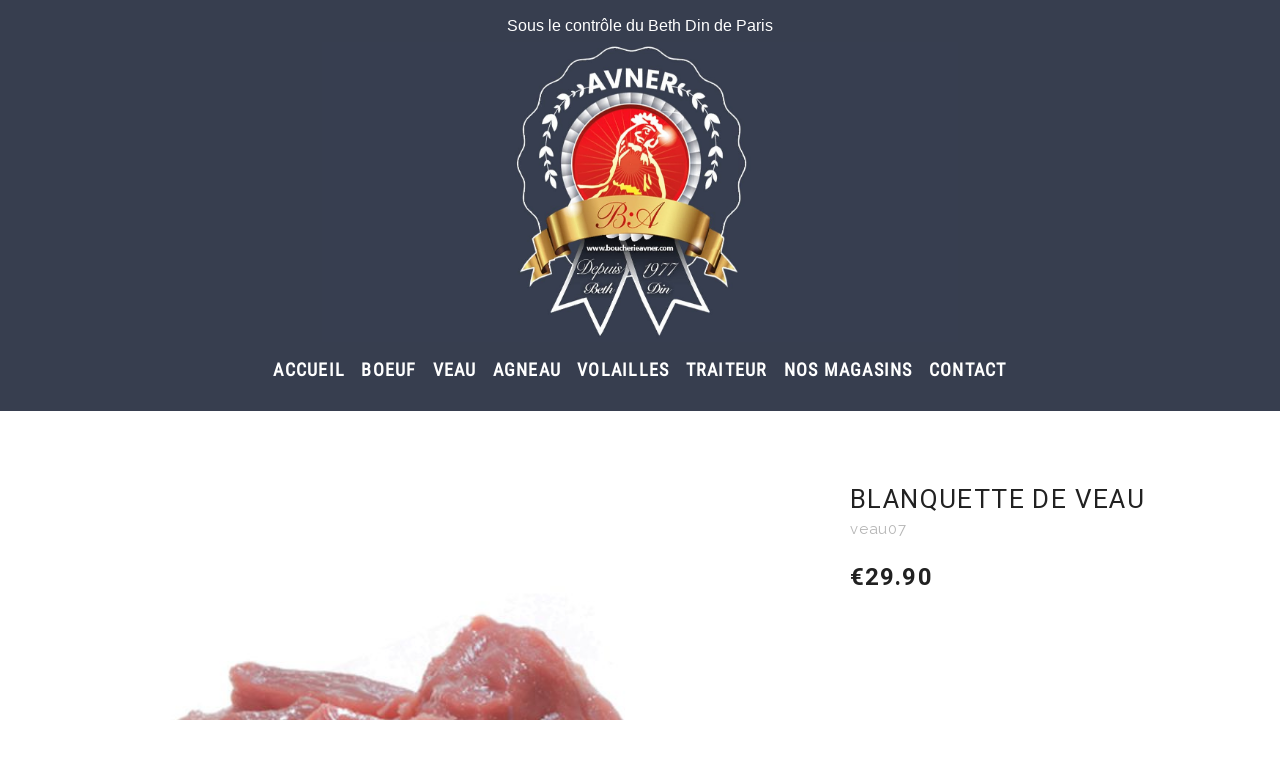

--- FILE ---
content_type: text/html; charset=utf-8
request_url: https://www.boucherieavner.com/shop/22-BLANQUETTE-DE-VEAU.html
body_size: 9231
content:
<!DOCTYPE html>
<html lang="fr" default-lang="{&quot;key&quot;:&quot;fr&quot;,&quot;value&quot;:&quot;Français&quot;}" langs="{}" disabled-langs="{}"><head>
    <meta charset="utf-8">
    <meta content="width=device-width, initial-scale=1, maximum-scale=1" name="viewport">
    <title>
      BLANQUETTE DE VEAU
    </title>
<link rel="canonical" href="https://www.boucherieavner.com/shop/22-BLANQUETTE-DE-VEAU.html"/>
    <meta class="appdrag-shop-article-id" content="22">
    <meta class="appdrag-shop-article-track-stock" content="False">
    <meta class="appdrag-shop-article-stock" content="0">
    <meta class="appdrag-shop-article-json" content="%7B%22Table%22%3A%5B%7B%22id%22%3A22%2C%22appID%22%3A%22boucherie-avner-bb3227%22%2C%22parentID%22%3A-1%2C%22lng%22%3A%22%22%2C%22title%22%3A%22BLANQUETTE%20DE%20VEAU%22%2C%22descriptionHTML%22%3A%22%3Cp%3ELa%20blanquette%20de%20veau%20est%20un%20morceau%20choisi%20dans%20l%27%C3%A9paule%2C%20travaill%C3%A9e%20par%20nos%20bouchers%20exp%C3%A9riment%C3%A9s.%20C%27est%20une%20recette%20traditionnelle%2C%20qui%20peut%20se%20cuisiner%20de%20plusieurs%20fa%C3%A7ons.%3Cbr%20%2F%3E%5Cn%3Cbr%20%2F%3E%5CnVeau%20issu%20d%27%C3%A9levages%20Fran%C3%A7ais.%3Cbr%20%2F%3E%5Cn%3Cbr%20%2F%3E%5Cn%3Cstrong%3EViande%20cacher%2C%20sous%20le%20contr%C3%B4le%20du%20Beth%20Din%20de%20Paris%3C%2Fstrong%3E%3C%2Fp%3E%5Cn%22%2C%22imgUrl%22%3A%22uploads%2F1554456315389-blanquette-veau.jpg%22%2C%22manufacturer%22%3A%22%22%2C%22categories%22%3A%22%5B%5C%2216%5C%22%5D%22%2C%22collection%22%3A%22%22%2C%22tags%22%3A%22%22%2C%22sku%22%3A%22veau07%22%2C%22barcode%22%3A%22%22%2C%22price%22%3A29.90%2C%22previousPrice%22%3A0.00%2C%22vatRate%22%3A0.00%2C%22isSubscription%22%3Afalse%2C%22subscriptionPeriod%22%3A%22weekly%22%2C%22requireDelivery%22%3Atrue%2C%22trackStock%22%3Afalse%2C%22itemsInStock%22%3A0%2C%22previewID%22%3A%2215ff6070-35db-4b8a-bc99-52f2e828912f%22%2C%22weight%22%3A1.00%2C%22isPublic%22%3Atrue%2C%22nbSales%22%3A0%2C%22hasOptions%22%3Afalse%2C%22nbReads%22%3A372%2C%22lastUpdate%22%3A%222020-12-15T08%3A41%3A09.88%22%2C%22translatedTitle%22%3Anull%2C%22translatedDescriptionHTML%22%3Anull%7D%5D%7D">
    <meta name="description" content="La blanquette de veau est un morceau choisi dans l'épaule, travaillée par nos bouchers expérimentés. C'est une recette traditionnelle, qui peut se cuisiner de plusieurs façons. Veau issu d'élevages Français. Viande cacher, sous le contrôle du Beth Din de Paris  ">
    <meta name="keywords" content="">
    <meta property="og:image" content="https://www.boucherieavner.com/uploads/1554456315389-blanquette-veau.jpg">
    <meta property="og:type" content="article">
    <meta class="appdrag-og-image-width-and-height" property="og:image:width" content="450">
    <meta class="appdrag-og-image-width-and-height" property="og:image:height" content="236">
    <meta property="og:title" content="BLANQUETTE DE VEAU">
    <meta property="og:description" content="La blanquette de veau est un morceau choisi dans l'épaule, travaillée par nos bouchers expérimentés. C'est une recette traditionnelle, qui peut se cuisiner de plusieurs façons. Veau issu d'élevages Français. Viande cacher, sous le contrôle du Beth Din de Paris  ">
    <meta class="appdrag-theme-topbar-color" name="theme-color" content="#4CAF50">
    <meta class="appdrag-theme-topbar-color" name="msapplication-navbutton-color" content="#4CAF50">
    <meta class="appdrag-theme-topbar-color" name="apple-mobile-web-app-status-bar-style" content="#4CAF50">
    <link rel="shortcut icon" type="image/png" href="//www.boucherieavner.com/favicon.png?fav=152">
    
    <link rel="stylesheet" type="text/css" href="//1e128.net/css/appdrag.css?v=4649">
    <style>.appdrag-palette-color-dark-primary-color{color:#388E3C;}.appdrag-palette-color-hover-dark-primary-color:hover{color:#388E3C!important;}.appdrag-palette-background-color-dark-primary-color{background-color:#388E3C;}.appdrag-palette-background-color-hover-dark-primary-color:hover{background-color:#388E3C!important;}.appdrag-palette-border-color-dark-primary-color{border-color:#388E3C;}.appdrag-palette-border-left-color-dark-primary-color{border-left-color:#388E3C;}.appdrag-palette-border-right-color-dark-primary-color{border-right-color:#388E3C;}.appdrag-palette-border-top-color-dark-primary-color{border-top-color:#388E3C;}.appdrag-palette-border-bottom-color-dark-primary-color{border-bottom-color:#388E3C;}.appdrag-palette-border-left-color-hover-dark-primary-color:hover{border-left-color:#388E3C;}.appdrag-palette-border-right-color-hover-dark-primary-color:hover{border-right-color:#388E3C;}.appdrag-palette-border-top-color-hover-dark-primary-color:hover{border-top-color:#388E3C;}.appdrag-palette-border-bottom-color-hover-dark-primary-color:hover{border-bottom-color:#388E3C;}.appdrag-palette-color-primary-color{color:#4CAF50;}.appdrag-palette-color-hover-primary-color:hover{color:#4CAF50!important;}.appdrag-palette-background-color-primary-color{background-color:#4CAF50;}.appdrag-palette-background-color-hover-primary-color:hover{background-color:#4CAF50!important;}.appdrag-palette-border-color-primary-color{border-color:#4CAF50;}.appdrag-palette-border-left-color-primary-color{border-left-color:#4CAF50;}.appdrag-palette-border-right-color-primary-color{border-right-color:#4CAF50;}.appdrag-palette-border-top-color-primary-color{border-top-color:#4CAF50;}.appdrag-palette-border-bottom-color-primary-color{border-bottom-color:#4CAF50;}.appdrag-palette-border-left-color-hover-primary-color:hover{border-left-color:#4CAF50;}.appdrag-palette-border-right-color-hover-primary-color:hover{border-right-color:#4CAF50;}.appdrag-palette-border-top-color-hover-primary-color:hover{border-top-color:#4CAF50;}.appdrag-palette-border-bottom-color-hover-primary-color:hover{border-bottom-color:#4CAF50;}.appdrag-palette-color-light-primary-color{color:#C8E6C9;}.appdrag-palette-color-hover-light-primary-color:hover{color:#C8E6C9!important;}.appdrag-palette-background-color-light-primary-color{background-color:#C8E6C9;}.appdrag-palette-background-color-hover-light-primary-color:hover{background-color:#C8E6C9!important;}.appdrag-palette-border-color-light-primary-color{border-color:#C8E6C9;}.appdrag-palette-border-left-color-light-primary-color{border-left-color:#C8E6C9;}.appdrag-palette-border-right-color-light-primary-color{border-right-color:#C8E6C9;}.appdrag-palette-border-top-color-light-primary-color{border-top-color:#C8E6C9;}.appdrag-palette-border-bottom-color-light-primary-color{border-bottom-color:#C8E6C9;}.appdrag-palette-border-left-color-hover-light-primary-color:hover{border-left-color:#C8E6C9;}.appdrag-palette-border-right-color-hover-light-primary-color:hover{border-right-color:#C8E6C9;}.appdrag-palette-border-top-color-hover-light-primary-color:hover{border-top-color:#C8E6C9;}.appdrag-palette-border-bottom-color-hover-light-primary-color:hover{border-bottom-color:#C8E6C9;}.appdrag-palette-color-text-color{color:#212121;}.appdrag-palette-color-hover-text-color:hover{color:#212121!important;}.appdrag-palette-background-color-text-color{background-color:#212121;}.appdrag-palette-background-color-hover-text-color:hover{background-color:#212121!important;}.appdrag-palette-border-color-text-color{border-color:#212121;}.appdrag-palette-border-left-color-text-color{border-left-color:#212121;}.appdrag-palette-border-right-color-text-color{border-right-color:#212121;}.appdrag-palette-border-top-color-text-color{border-top-color:#212121;}.appdrag-palette-border-bottom-color-text-color{border-bottom-color:#212121;}.appdrag-palette-border-left-color-hover-text-color:hover{border-left-color:#212121;}.appdrag-palette-border-right-color-hover-text-color:hover{border-right-color:#212121;}.appdrag-palette-border-top-color-hover-text-color:hover{border-top-color:#212121;}.appdrag-palette-border-bottom-color-hover-text-color:hover{border-bottom-color:#212121;}.appdrag-palette-color-secondary-text-color{color:#727272;}.appdrag-palette-color-hover-secondary-text-color:hover{color:#727272!important;}.appdrag-palette-background-color-secondary-text-color{background-color:#727272;}.appdrag-palette-background-color-hover-secondary-text-color:hover{background-color:#727272!important;}.appdrag-palette-border-color-secondary-text-color{border-color:#727272;}.appdrag-palette-border-left-color-secondary-text-color{border-left-color:#727272;}.appdrag-palette-border-right-color-secondary-text-color{border-right-color:#727272;}.appdrag-palette-border-top-color-secondary-text-color{border-top-color:#727272;}.appdrag-palette-border-bottom-color-secondary-text-color{border-bottom-color:#727272;}.appdrag-palette-border-left-color-hover-secondary-text-color:hover{border-left-color:#727272;}.appdrag-palette-border-right-color-hover-secondary-text-color:hover{border-right-color:#727272;}.appdrag-palette-border-top-color-hover-secondary-text-color:hover{border-top-color:#727272;}.appdrag-palette-border-bottom-color-hover-secondary-text-color:hover{border-bottom-color:#727272;}.appdrag-palette-color-divider-color{color:#b6b6b6;}.appdrag-palette-color-hover-divider-color:hover{color:#b6b6b6!important;}.appdrag-palette-background-color-divider-color{background-color:#b6b6b6;}.appdrag-palette-background-color-hover-divider-color:hover{background-color:#b6b6b6!important;}.appdrag-palette-border-color-divider-color{border-color:#b6b6b6;}.appdrag-palette-border-left-color-divider-color{border-left-color:#b6b6b6;}.appdrag-palette-border-right-color-divider-color{border-right-color:#b6b6b6;}.appdrag-palette-border-top-color-divider-color{border-top-color:#b6b6b6;}.appdrag-palette-border-bottom-color-divider-color{border-bottom-color:#b6b6b6;}.appdrag-palette-border-left-color-hover-divider-color:hover{border-left-color:#b6b6b6;}.appdrag-palette-border-right-color-hover-divider-color:hover{border-right-color:#b6b6b6;}.appdrag-palette-border-top-color-hover-divider-color:hover{border-top-color:#b6b6b6;}.appdrag-palette-border-bottom-color-hover-divider-color:hover{border-bottom-color:#b6b6b6;}.appdrag-palette-color-alt-color{color:#ffb11b;}.appdrag-palette-color-hover-alt-color:hover{color:#ffb11b!important;}.appdrag-palette-background-color-alt-color{background-color:#ffb11b;}.appdrag-palette-background-color-hover-alt-color:hover{background-color:#ffb11b!important;}.appdrag-palette-border-color-alt-color{border-color:#ffb11b;}.appdrag-palette-border-left-color-alt-color{border-left-color:#ffb11b;}.appdrag-palette-border-right-color-alt-color{border-right-color:#ffb11b;}.appdrag-palette-border-top-color-alt-color{border-top-color:#ffb11b;}.appdrag-palette-border-bottom-color-alt-color{border-bottom-color:#ffb11b;}.appdrag-palette-border-left-color-hover-alt-color:hover{border-left-color:#ffb11b;}.appdrag-palette-border-right-color-hover-alt-color:hover{border-right-color:#ffb11b;}.appdrag-palette-border-top-color-hover-alt-color:hover{border-top-color:#ffb11b;}.appdrag-palette-border-bottom-color-hover-alt-color:hover{border-bottom-color:#ffb11b;}.appdrag-palette-color-alt2-color{color:#614b3d;}.appdrag-palette-color-hover-alt2-color:hover{color:#614b3d!important;}.appdrag-palette-background-color-alt2-color{background-color:#614b3d;}.appdrag-palette-background-color-hover-alt2-color:hover{background-color:#614b3d!important;}.appdrag-palette-border-color-alt2-color{border-color:#614b3d;}.appdrag-palette-border-left-color-alt2-color{border-left-color:#614b3d;}.appdrag-palette-border-right-color-alt2-color{border-right-color:#614b3d;}.appdrag-palette-border-top-color-alt2-color{border-top-color:#614b3d;}.appdrag-palette-border-bottom-color-alt2-color{border-bottom-color:#614b3d;}.appdrag-palette-border-left-color-hover-alt2-color:hover{border-left-color:#614b3d;}.appdrag-palette-border-right-color-hover-alt2-color:hover{border-right-color:#614b3d;}.appdrag-palette-border-top-color-hover-alt2-color:hover{border-top-color:#614b3d;}.appdrag-palette-border-bottom-color-hover-alt2-color:hover{border-bottom-color:#614b3d;}</style>
    <style>@import url('https://fonts.googleapis.com/css?family=Abril+Fatface|Poppins');
@font-face {font-family: 'Roboto Slab';src: url('//www.boucherieavner.com/fonts/02f589b7-e15d-427b-a1b0-6f82a9b603fc.woff2') format('woff2'), url('//www.boucherieavner.com/fonts/02f589b7-e15d-427b-a1b0-6f82a9b603fc.woff') format('woff'),url('//www.boucherieavner.com/fonts/02f589b7-e15d-427b-a1b0-6f82a9b603fc.ttf') format('truetype') ;}
@font-face {font-family: 'Roboto Condensed';src: url('//www.boucherieavner.com/fonts/b3dc470e-76a3-4a44-81c4-b3d71487e94c.woff2') format('woff2'), url('//www.boucherieavner.com/fonts/b3dc470e-76a3-4a44-81c4-b3d71487e94c.woff') format('woff'),url('//www.boucherieavner.com/fonts/b3dc470e-76a3-4a44-81c4-b3d71487e94c.ttf') format('truetype') ;}
@font-face {font-family: 'sarina';src: url('//www.boucherieavner.com/fonts/f9d3d36a-56aa-47d4-b012-f00a1bd5161c.woff2') format('woff2'), url('//www.boucherieavner.com/fonts/f9d3d36a-56aa-47d4-b012-f00a1bd5161c.woff') format('woff'),url('//www.boucherieavner.com/fonts/f9d3d36a-56aa-47d4-b012-f00a1bd5161c.ttf') format('truetype') ;}
@font-face {font-family: 'quicksand';src: url('//www.boucherieavner.com/fonts/31f7a157-85c9-44a6-894b-11129e8d0769.woff2') format('woff2'), url('//www.boucherieavner.com/fonts/31f7a157-85c9-44a6-894b-11129e8d0769.woff') format('woff'),url('//www.boucherieavner.com/fonts/31f7a157-85c9-44a6-894b-11129e8d0769.ttf') format('truetype') ;}
@font-face {font-family: 'syncopate';src: url('//www.boucherieavner.com/fonts/b32923bb-54f4-4fb4-a20a-82ca73692ca6.woff2') format('woff2'), url('//www.boucherieavner.com/fonts/b32923bb-54f4-4fb4-a20a-82ca73692ca6.woff') format('woff'),url('//www.boucherieavner.com/fonts/b32923bb-54f4-4fb4-a20a-82ca73692ca6.ttf') format('truetype') ;}
@font-face {font-family: 'poppins';src: url('//www.boucherieavner.com/fonts/07a28fb0-10d7-49fa-9a7b-6a240a78219e.woff2') format('woff2'), url('//www.boucherieavner.com/fonts/07a28fb0-10d7-49fa-9a7b-6a240a78219e.woff') format('woff'),url('//www.boucherieavner.com/fonts/07a28fb0-10d7-49fa-9a7b-6a240a78219e.ttf') format('truetype') ;}
@font-face {font-family: 'Poppins-SemiBold';src: url('//www.boucherieavner.com/fonts/fafb780c-2b1b-4e77-9434-b08b7bbfe3a9.woff2') format('woff2'), url('//www.boucherieavner.com/fonts/fafb780c-2b1b-4e77-9434-b08b7bbfe3a9.woff') format('woff'),url('//www.boucherieavner.com/fonts/fafb780c-2b1b-4e77-9434-b08b7bbfe3a9.ttf') format('truetype') ;}
</style>
  

   <meta id='render-infos' appid='boucherie-avner-bb3227' lazyload='1' minifierversion='4649' cdnp='0' nodeid='-192362542' nodetime='2026-01-21 20:55:52' processtime='88'>
</head>
  <body class="drawer-close drawer drawer--left" appid="boucherie-avner-bb3227" style="direction:ltr">
    <header class="drawer-header" role="banner">
      <div type="button" class="drawer-hamburger drawer-toggle" style="color:#cccdd1;background-color:#373e4f">
        <div class="drawer-topbar" style="font-size:29px;text-align:left;font-family:Sarina">
          <div class="appdrag-logo-container appdrag-logo-image" style="margin:0;padding:0">
            <div class="appdrag-image" style="text-align:right;margin:0;padding:0" link-target="none">
              <img style="background-color:rgba(0,0,0,0);margin:0;background-position:center center;background-size:cover;background-repeat:no-repeat;width:300px;display:inline-block;padding:0" class="img img-responsive" video-background-poster="" video-background-path="" margin-desktop-top="0" margin-desktop-bottom="0" margin-desktop-left="0" margin-desktop-right="0" padding-desktop-top="0" padding-desktop-bottom="0" padding-desktop-left="0" padding-desktop-right="0" disabled-src="//1e64.net/sonabo-us/uploads/1505230913422-oat.svg" src="//www.boucherieavner.com/uploads/logo-mobile-AZLY.jpg" alt="Boucherie cacher Avner">
            </div>
            <div class="appdrag-element text-logo" style="position:relative;text-align:center !important;padding:0;margin:0" margin-desktop-top="0" margin-desktop-bottom="0" margin-desktop-left="0" margin-desktop-right="0" padding-desktop-top="0" padding-desktop-bottom="0" padding-desktop-left="0" padding-desktop-right="0">
              <span style="font-size:35px;margin:0;padding:0"><span style="font-family:&quot;roboto condensed&quot;;margin:0;padding:0"><span style="letter-spacing:0;margin:0;padding:0"><strong style="margin:0;padding:0">Sonabo&nbsp;</strong></span></span></span><span style="font-size:32px;margin:0;padding:0"><span style="font-family:&quot;roboto condensed&quot;;margin:0;padding:0"><span style="letter-spacing:0;margin:0;padding:0"><strong style="margin:0;padding:0"><span style="text-decoration:inherit;margin:0;padding:0" class="appdrag-palette-color-primary-color" ck-color-back="primary-color">us</span></strong></span></span></span><span style="font-size:35px;margin:0;padding:0"><span style="font-family:&quot;roboto condensed&quot;;margin:0;padding:0"><span style="letter-spacing:0;margin:0;padding:0"><strong style="margin:0;padding:0"></strong></span></span></span>
            </div>
          </div>
        </div>
        <span class="sr-only">toggle navigation</span><span class="drawer-hamburger-icon" style="background-color:#cccdd1"></span>
      </div>
      <nav class="drawer-nav" role="navigation" style="color:#cccdd1;background-color:#373e4f;touch-action:none;display:none">
        <ul class="drawer-menu" style="transition-timing-function:cubic-bezier(.1,.57,.1,1);transition-duration:0ms;transform:translate(0,0) translateZ(0)">
          <li>
            <a class="drawer-menu-item" href="ACCUEIL.html" style="color:#cccdd1;font-size:13px;font-weight:normal;letter-spacing:0;text-transform:none;font-family:Lato;border-bottom-color:#5c5c5c;padding-left:10px !important">ACCUEIL</a>
          </li>
          <li>
            <a class="drawer-menu-item" href="boeuf-cacher.html" style="color:#cccdd1;font-size:13px;font-weight:normal;letter-spacing:0;text-transform:none;font-family:Lato;border-bottom-color:#5c5c5c;padding-left:10px !important">BOEUF</a>
          </li>
          <li>
            <a class="drawer-menu-item" href="veau-cacher.html" style="color:#cccdd1;font-size:13px;font-weight:normal;letter-spacing:0;text-transform:none;font-family:Lato;border-bottom-color:#5c5c5c;padding-left:10px !important">VEAU</a>
          </li>
          <li>
            <a class="drawer-menu-item" href="agneau-cacher.html" style="color:#cccdd1;font-size:13px;font-weight:normal;letter-spacing:0;text-transform:none;font-family:Lato;border-bottom-color:#5c5c5c;padding-left:10px !important">AGNEAU</a>
          </li>
          <li>
            <a class="drawer-menu-item" href="volailles-poulet-cacher.html" style="color:#cccdd1;font-size:13px;font-weight:normal;letter-spacing:0;text-transform:none;font-family:Lato;border-bottom-color:#5c5c5c;padding-left:10px !important">VOLAILLES</a>
          </li>
          <li>
            <a class="drawer-menu-item" href="traiteur-cacher.html" style="color:#cccdd1;font-size:13px;font-weight:normal;letter-spacing:0;text-transform:none;font-family:Lato;border-bottom-color:#5c5c5c;padding-left:10px !important">TRAITEUR</a>
          </li>
          <li>
            <a class="drawer-menu-item" href="index.html" style="color:#cccdd1;font-size:13px;font-weight:normal;letter-spacing:0;text-transform:none;font-family:Lato;border-bottom-color:#5c5c5c;padding-left:10px !important">NOS MAGASINS</a>
          </li>
          <li>
            <a class="drawer-menu-item" href="contact-boucherie-cacher.html" style="color:#cccdd1;font-size:13px;font-weight:normal;letter-spacing:0;text-transform:none;font-family:Lato;border-bottom-color:#5c5c5c;padding-left:10px !important">CONTACT</a>
          </li>
        </ul>
      </nav>
    </header>
    <div class="lightbox-target" id="lightbox-target">
      <img src="" class="lightbox-image">
      <div class="lightbox-nav">
        <span class="lightbox-prev"><i class="fa fa-arrow-left"></i></span><span class="lightbox-next"><i class="fa fa-arrow-right"></i></span>
      </div>
      <div class="lightbox-caption">
      </div>
      <span class="lightbox-close"></span>
    </div>
    <main role="main" class="drawer-container t-gutter">
      <div class="section-container" style="top:0">
        <div id="appallin-header-container" class="visible" style="display:block">
          <section class="appallin-universal-section appallin-universal-navbar appallin-universal-navbar-dark hidden-sm hidden-xs dark-primary-color dark-primary-color dark-primary-color dark-primary-color dark-primary-color dark-primary-color dark-primary-color dark-primary-color dark-primary-color dark-primary-color dark-primary-color dark-primary-color dark-primary-color dark-primary-color dark-primary-color dark-primary-color dark-primary-color dark-primary-color dark-primary-color dynamic-sized-element" style="background-size:cover;background-color:#373e4f;background-position:center center;background-repeat:no-repeat;padding:15px 0 !important;margin:0 !important" margin-desktop-top="0" margin-desktop-bottom="0" margin-desktop-left="0" margin-desktop-right="0" padding-desktop-top="15" padding-desktop-bottom="15" padding-desktop-left="0" padding-desktop-right="0" id="ui-id-1" category="Headers / Footers" market-id="3699097" owner-id="25" video-background-poster="" video-background-path="">
            <div class="container">
              <div class="row" margin-desktop-top="0" style="margin-top:0 !important">
                <div class="col-sm-12 col-smp-12 col-md-12">
                  <h2 class="appdrag-element" style="position:relative;margin-bottom:0 !important;margin-top:0 !important;padding:0 !important;text-align:center !important" category="Texts" margin-desktop-bottom="0" padding-desktop-top="0" padding-desktop-bottom="0" padding-desktop-left="0" padding-desktop-right="0" market-id="3700129" owner-id="4">
                    <span style="font-size:16px"><span style="font-family:Helvetica"><span style="color:#fff;text-decoration:inherit">Sous le contrôle du Beth Din de Paris</span></span></span>
                  </h2>
                </div>
              </div>
              <div class="row">
                <div class="col-sm-12">
                  <div class="appdrag-logo-container dynamic-sized-element appdrag-logo-image" margin-desktop-top="5" margin-desktop-bottom="0" margin-desktop-left="0" margin-desktop-right="0" padding-desktop-top="0" padding-desktop-bottom="0" padding-desktop-left="0" padding-desktop-right="0" style="text-align:center;margin:5px 0 0 !important;padding:0 !important" category="Logos" market-id="3699531" owner-id="1" link-local="index">
                    
                    
                  <a class="appdrag-a-link" href="../index.html"><div class="appdrag-image" style="text-align:center;background-color:#373e4f" link-target="none">
                      <img style="background-color:rgba(0,0,0,0);margin:0 auto;background-position:center center;background-size:cover;background-repeat:no-repeat;display:inline-block;height:300px" class="img img-responsive" video-background-poster="" video-background-path="" margin-desktop-top="0" margin-desktop-bottom="0" margin-desktop-left="0" margin-desktop-right="0" padding-desktop-top="0" padding-desktop-bottom="0" padding-desktop-left="0" padding-desktop-right="0" disabled-src="//1e64.net/sonabo-us/uploads/1505230913422-oat.svg" src="//www.boucherieavner.com/uploads/logo-avner-nL2r-copie-hc7s.jpg" alt="Boucherie Avner cacher">
                    </div><div class="appdrag-element text-logo" style="position:relative;text-align:center !important;padding:0 !important" margin-desktop-top="0" margin-desktop-bottom="0" margin-desktop-left="0" margin-desktop-right="0" padding-desktop-top="0" padding-desktop-bottom="0" padding-desktop-left="0" padding-desktop-right="0">
                      <span style="font-size:35px"><span style="font-family:&quot;roboto condensed&quot;"><span style="letter-spacing:0"><strong>Sonabo&nbsp;</strong></span></span></span><span style="font-size:32px"><span style="font-family:&quot;roboto condensed&quot;"><span style="letter-spacing:0"><strong><span style="text-decoration:inherit" class="appdrag-palette-color-primary-color" ck-color-back="primary-color">us</span></strong></span></span></span><span style="font-size:35px"><span style="font-family:&quot;roboto condensed&quot;"><span style="letter-spacing:0"><strong></strong></span></span></span>
                    </div></a></div>
                </div>
              </div>
              <div class="row">
                <div class="col-sm-12">
                  <div class="appdrag-menu navbar dynamic-sized-element" role="navigation" margin-desktop-top="0" margin-desktop-bottom="0" margin-desktop-left="0" margin-desktop-right="0" padding-desktop-top="0" padding-desktop-bottom="0" padding-desktop-left="0" padding-desktop-right="0" style="margin:0 !important;padding:0 !important" margin-tablet-top="37">
                    <div class="collapse navbar-collapse appallin-generated-navbar centered-menu" background="rgba(0,0,0,0)" font-size="18" font-family="Roboto Condensed" font-color="rgba(255,255,255,1)" hover-font-color="rgba(173,173,173,1)" hover-buttons-background="rgba(0,0,0,0)" buttons-border-top-width="0" buttons-border-top-color="transparent" buttons-border-top-style="none" buttons-border-bottom-width="0" buttons-border-bottom-color="transparent" buttons-border-bottom-style="none" buttons-border-right-width="0" buttons-border-right-color="transparent" buttons-border-right-style="none" buttons-border-left-width="0" buttons-border-left-color="transparent" buttons-border-left-style="none" buttons-padding-top="18" buttons-padding-left="8" buttons-padding-right="8" buttons-padding-bottom="16" buttons-text-align="right" display-caret="false" sublevel-background="rgba(240,240,240,1)" border-hover-bottom-width="3px" border-hover-bottom-color="rgba(252,120,165,1)" border-hover-bottom-style="solid" border-hover-top-width="2px" border-hover-top-color="rgba(240,67,67,1)" border-hover-top-style="none" border-hover-left-width="2px" border-hover-left-color="rgba(240,67,67,1)" border-hover-left-style="none" border-hover-right-width="2px" border-hover-right-color="rgba(240,67,67,1)" border-hover-right-style="none" border-top-width="px" border-top-color="" border-top-style="none" border-left-width="2px" border-left-color="rgba(130,55,55,1)" border-left-style="none" border-right-width="px" border-right-color="" border-right-style="none" border-bottom-width="px" border-bottom-color="" border-bottom-style="none" topbar-background-color="rgb(55, 62, 79)" topbar-drawer-border-color="rgba(92,92,92,1)" topbar-topbar-text-color="primary-color" topbar-drawer-text-color="rgba(204,205,209,1)" topbar-topbar-font-size="29" topbar-drawer-font-size="13" topbar-topbar-font-family="Sarina" topbar-drawer-font-family="Lato" topbar-topbar-font-weight="" topbar-drawer-font-weight="normal" topbar-logo="http://appdrag.com.s3-eu-west-1.amazonaws.com/AppDrag-250-black.png" drawer-logo="http://appdrag.com.s3-eu-west-1.amazonaws.com/AppDrag-250-black.png" topbar-title="DanceStudio" topbar-logo-type="title" logo-right-space="153" logo-left-space="5" logo-top-space="15" logo-bottom-space="11" font-weight="bold" logo-height="35" menu-position="center" letter-spacing="7">
                      <li class="appallin-menu-single-item">
                        <a href="" class="appallin-menu-single-item-link" style="background-color:rgba(0,0,0,0);font-size:18px;letter-spacing:.07em;text-transform:none;font-weight:bold;padding:18px 8px 16px;text-align:left;font-family:&quot;Roboto Condensed&quot;;color:#fff;justify-content:flex-start"><span class="appallin-menu-single-item-title">Single item</span></a>
                      </li>
                      <li class="appallin-menu-container-item">
                        <a href="" class="appallin-menu-container-item-link" style="background-color:rgba(0,0,0,0);font-size:18px;letter-spacing:.07em;text-transform:none;font-weight:bold;padding:18px 8px 16px;text-align:left;font-family:&quot;Roboto Condensed&quot;;color:#fff;justify-content:flex-start"><span class="appallin-menu-container-item-title">Container</span><i class="fa fa-caret-down appallin-menu-container-caret" data-toggle="dropdown" style="display:none"></i></a>
                        <ul class="appallin-menu-sublevel dropdown-menu" style="background-color:#f0f0f0">
                        </ul>
                      </li>
                      <ul class="nav navbar-nav appallin-generated-menu noselect" style="background-color:transparent">
                        <li class="appallin-menu-single" style="border-style:none;border-left-width:2px;border-left-color:#823737;margin-right:0">
                          <a href="ACCUEIL.html" class="appallin-menu-single-item-link" style="background-color:rgba(0,0,0,0);font-size:18px;letter-spacing:.07em;text-transform:none;font-weight:bold;padding:18px 8px 16px;text-align:left;font-family:&quot;Roboto Condensed&quot;;color:#fff;justify-content:flex-start"><span class="appallin-menu-single-item-title">ACCUEIL</span></a>
                        </li>
                        <li class="appallin-menu-single" style="border-style:none;border-left-width:2px;border-left-color:#823737;margin-right:0">
                          <a href="boeuf-cacher.html" class="appallin-menu-single-item-link" style="background-color:rgba(0,0,0,0);font-size:18px;letter-spacing:.07em;text-transform:none;font-weight:bold;padding:18px 8px 16px;text-align:left;font-family:&quot;Roboto Condensed&quot;;color:#fff;justify-content:flex-start"><span class="appallin-menu-single-item-title">BOEUF</span></a>
                        </li>
                        <li class="appallin-menu-single" style="border-style:none;border-left-width:2px;border-left-color:#823737;margin-right:0">
                          <a href="veau-cacher.html" class="appallin-menu-single-item-link" style="background-color:rgba(0,0,0,0);font-size:18px;letter-spacing:.07em;text-transform:none;font-weight:bold;padding:18px 8px 16px;text-align:left;font-family:&quot;Roboto Condensed&quot;;color:#fff;justify-content:flex-start"><span class="appallin-menu-single-item-title">VEAU</span></a>
                        </li>
                        <li class="appallin-menu-single" style="border-style:none;border-left-width:2px;border-left-color:#823737;margin-right:0">
                          <a href="agneau-cacher.html" class="appallin-menu-single-item-link" style="background-color:rgba(0,0,0,0);font-size:18px;letter-spacing:.07em;text-transform:none;font-weight:bold;padding:18px 8px 16px;text-align:left;font-family:&quot;Roboto Condensed&quot;;color:#fff;justify-content:flex-start"><span class="appallin-menu-single-item-title">AGNEAU</span></a>
                        </li>
                        <li class="appallin-menu-single" style="border-style:none;border-left-width:2px;border-left-color:#823737;margin-right:0">
                          <a href="volailles-poulet-cacher.html" class="appallin-menu-single-item-link" style="background-color:rgba(0,0,0,0);font-size:18px;letter-spacing:.07em;text-transform:none;font-weight:bold;padding:18px 8px 16px;text-align:left;font-family:&quot;Roboto Condensed&quot;;color:#fff;justify-content:flex-start"><span class="appallin-menu-single-item-title">VOLAILLES</span></a>
                        </li>
                        <li class="appallin-menu-single" style="border-style:none;border-left-width:2px;border-left-color:#823737;margin-right:0">
                          <a href="traiteur-cacher.html" class="appallin-menu-single-item-link" style="background-color:rgba(0,0,0,0);font-size:18px;letter-spacing:.07em;text-transform:none;font-weight:bold;padding:18px 8px 16px;text-align:left;font-family:&quot;Roboto Condensed&quot;;color:#fff;justify-content:flex-start"><span class="appallin-menu-single-item-title">TRAITEUR</span></a>
                        </li>
                        <li class="appallin-menu-single" style="border-style:none;border-left-width:2px;border-left-color:#823737;margin-right:0">
                          <a href="./" class="appallin-menu-single-item-link" style="background-color:rgba(0,0,0,0);font-size:18px;letter-spacing:.07em;text-transform:none;font-weight:bold;padding:18px 8px 16px;text-align:left;font-family:&quot;Roboto Condensed&quot;;color:#fff;justify-content:flex-start"><span class="appallin-menu-single-item-title">NOS MAGASINS</span></a>
                        </li>
                        <li class="appallin-menu-single" style="border-style:none;border-left-width:2px;border-left-color:#823737">
                          <a href="contact-boucherie-cacher.html" class="appallin-menu-single-item-link" style="background-color:rgba(0,0,0,0);font-size:18px;letter-spacing:.07em;text-transform:none;font-weight:bold;padding:18px 8px 16px;text-align:left;font-family:&quot;Roboto Condensed&quot;;color:#fff;justify-content:flex-start"><span class="appallin-menu-single-item-title">CONTACT</span></a>
                        </li>
                      </ul>
                    </div>
                  </div>
                </div>
              </div>
            </div>
          </section>
        </div>
        <section class="appallin-universal-section dynamic-sized-element" id="ui-id-1" category="ShopDetailsPage" margin-desktop-top="0" margin-desktop-bottom="0" margin-desktop-left="0" margin-desktop-right="0" padding-desktop-top="50" padding-desktop-bottom="50" padding-desktop-left="0" padding-desktop-right="0" style="padding:50px 0 !important;margin:0 !important" market-id="3699411" owner-id="4">
          <div class="container">
            <div class="row">
              <div class="col-sm-12">
                <div class="shop-single-product">
                  <div class="shop-single-product-template">
                    <div class="row">
                      <div class="au-mt-20 au-mb-20 col-sm-8" style="display:block">
                        <div class="appdrag-image appdrag-shop-component lightbox" market-id="3698429" owner-id="1" shop-component="product-image" lightbox="//1e128.net/shop/images/86b88591-f11a-43ed-8698-9f0f02740064.jpg" lightbox-collection="shop-product-detail">
                          <img class="img img-responsive lazy-img" style="margin:0 auto;float:left" src="//1e128.net/img/load.png?v=1" data-src="//www.boucherieavner.com/uploads/1554456315389-blanquette-veau.jpg">
                        </div>
                        <div class="appdrag-gallery dynamic-sized-element appdrag-shop-component" format="square" columns="4" spacing="5" caption-position="none" caption-alignment="center" caption-background="rgba(255,255,255,0.75)" border-size="0" border-radius="0" opacity="0.85" text-color="rgba(0,0,0,1)" font-family="Raleway" font-size="16" margin-desktop-top="0" margin-desktop-bottom="20" margin-desktop-left="0" margin-desktop-right="0" padding-desktop-top="0" padding-desktop-bottom="0" padding-desktop-left="0" padding-desktop-right="0" style="display:none;margin:0 0 20px !important;padding:0 !important" border-style="solid" border-color="text-color" item-click="lightbox" shop-component="product-gallery">
                          <div class="appdrag-gallery-data">
                            <div class="appdrag-gallery-data-elem" caption="" gallery-image="//1e128.net/shop/images/86b88591-f11a-43ed-8698-9f0f02740064.jpg" order-id="0">
                            </div>
                            <div class="appdrag-gallery-data-elem" caption="" gallery-image="//1e128.net/shop/images/69fd51d8-c785-4fc9-940d-35b2ff486661.jpg" order-id="1">
                            </div>
                            <div class="appdrag-gallery-data-elem" caption="" gallery-image="//1e128.net/shop/images/bc1c451e-8a8c-4418-8588-e8027e172fef.jpg" order-id="2">
                            </div>
                            <div class="appdrag-gallery-data-elem" caption="" gallery-image="//1e128.net/shop/images/28afd318-0b91-4acf-8739-87c9c2fb4317.jpg" order-id="3">
                            </div>
                          </div>
                          <div class="appdrag-gallery-view">
                            <div class="col-sm-3 col-xs-12" style="padding:5px">
                              <div class="appdrag-gallery-link" lightbox="//1e128.net/shop/images/86b88591-f11a-43ed-8698-9f0f02740064.jpg">
                                <div class="appdrag-gallery-elem appdrag-palette-border-color-text-color" caption="" gallery-image="//1e128.net/shop/images/86b88591-f11a-43ed-8698-9f0f02740064.jpg" order-id="0" style="border-style:solid;border-width:0;border-radius:0;opacity:.85">
                                  <div class="appdrag-gallery-image appdrag-gallery-image-square lightbox" lightbox-collection="shop-product-detail">
                                  </div>
                                </div>
                              </div>
                            </div>
                            <div class="col-sm-3 col-xs-12" style="padding:5px">
                              <div class="appdrag-gallery-link" lightbox="//1e128.net/shop/images/69fd51d8-c785-4fc9-940d-35b2ff486661.jpg">
                                <div class="appdrag-gallery-elem appdrag-palette-border-color-text-color" caption="" gallery-image="//1e128.net/shop/images/86b88591-f11a-43ed-8698-9f0f02740064.jpg" order-id="0" style="border-style:solid;border-width:0;border-radius:0;opacity:.85">
                                  <div class="appdrag-gallery-image appdrag-gallery-image-square lightbox" lightbox-collection="shop-product-detail">
                                  </div>
                                </div>
                              </div>
                            </div>
                            <div class="col-sm-3 col-xs-12" style="padding:5px">
                              <div class="appdrag-gallery-link" lightbox="//1e128.net/shop/images/bc1c451e-8a8c-4418-8588-e8027e172fef.jpg">
                                <div class="appdrag-gallery-elem appdrag-palette-border-color-text-color" caption="" gallery-image="//1e128.net/shop/images/86b88591-f11a-43ed-8698-9f0f02740064.jpg" order-id="0" style="border-style:solid;border-width:0;border-radius:0;opacity:.85">
                                  <div class="appdrag-gallery-image appdrag-gallery-image-square lightbox" lightbox-collection="shop-product-detail">
                                  </div>
                                </div>
                              </div>
                            </div>
                            <div class="col-sm-3 col-xs-12" style="padding:5px">
                              <div class="appdrag-gallery-link" lightbox="//1e128.net/shop/images/28afd318-0b91-4acf-8739-87c9c2fb4317.jpg">
                                <div class="appdrag-gallery-elem appdrag-palette-border-color-text-color" caption="" gallery-image="//1e128.net/shop/images/86b88591-f11a-43ed-8698-9f0f02740064.jpg" order-id="0" style="border-style:solid;border-width:0;border-radius:0;opacity:.85">
                                  <div class="appdrag-gallery-image appdrag-gallery-image-square lightbox" lightbox-collection="shop-product-detail">
                                  </div>
                                </div>
                              </div>
                            </div>
                            <div class="clearfix">
                            </div>
                          </div>
                          <div class="clearfix">
                          </div>
                        </div>
                        <div class="col-sm-12">
                        </div>
                      </div>
                      <div class="au-mt-20 au-mb-20 col-sm-4" style="display:block">
                        <h3 class="au-fs-30 au-pb-20 au-center dynamic-sized-element appdrag-shop-component" style="position:relative;margin:0 !important;padding:0 !important;text-align:left !important" margin-desktop-top="0" margin-desktop-bottom="0" margin-desktop-left="0" margin-desktop-right="0" padding-desktop-top="0" padding-desktop-bottom="0" padding-desktop-left="0" padding-desktop-right="0" shop-component="title">
                          <span style="letter-spacing:.1em"><span style="font-size:26px"><span class="appdrag-palette-color-text-color" ck-color-back="text-color"><span style="font-family:roboto">BLANQUETTE DE VEAU</span></span></span></span>
                        </h3>
                        <h3 class="au-fs-30 au-pb-20 au-center dynamic-sized-element appdrag-shop-component" style="position:relative;margin:0 !important;padding:0 !important;text-align:left !important" margin-desktop-top="0" margin-desktop-bottom="0" margin-desktop-left="0" margin-desktop-right="0" padding-desktop-top="0" padding-desktop-bottom="0" padding-desktop-left="0" padding-desktop-right="0" shop-component="sku">
                          <span class="appdrag-palette-color-divider-color" ck-color-back="divider-color"><span style="font-size:15px"><span style="letter-spacing:.05em"><span style="font-family:raleway">veau07</span></span></span></span>
                        </h3>
                        <h3 class="au-fs-30 au-pb-20 au-center dynamic-sized-element appdrag-shop-component" style="position:relative;margin:20px 0 0 !important;padding:0 !important;text-align:left !important" margin-desktop-top="20" margin-desktop-bottom="0" margin-desktop-left="0" margin-desktop-right="0" padding-desktop-top="0" padding-desktop-bottom="0" padding-desktop-left="0" padding-desktop-right="0" shop-component="price">
                          <span style="font-family:roboto"><span style="letter-spacing:.08em"><span style="font-size:24px"><span class="appdrag-palette-color-text-color" ck-color-back="text-color"><strong><span class="price-container"><span currencycode="EUR" class="currencysymbol">€</span><span class="price">29.90</span></span></strong></span></span></span></span>
                        </h3>
                        <div class="appdrag-element appdrag-shop-options au-pb-40 au-pt-40 hidden-xs hidden-sm hidden-md hidden-lg" style="padding:10px 0 !important;margin:0 !important">
                          <div class="appdrag-shop-option appdrag-shop-option-quantity" style="display:block">
                            <div class="appdrag-shop-option-label">
                              Quantité
                            </div>
                            <select class="appdrag-shop-option-dropdown" tabindex="-1" aria-hidden="true">
                            </select>
                          </div>
                        </div>
                      </div>
                    </div>
                  </div>
                </div>
              </div>
            </div>
          </div>
        </section>
        <div class="appallin-universal-section au-pt-20 dynamic-sized-element" style="background-color:#fff;margin:0 !important;padding:40px 0 10px !important" margin-desktop-top="0" margin-desktop-bottom="0" margin-desktop-left="0" margin-desktop-right="0" padding-desktop-top="40" padding-desktop-bottom="10" padding-desktop-left="0" padding-desktop-right="0" id="ui-id-134" market-id="3698833" owner-id="25" category="Text" padding-tablet-top="40" padding-tablet-bottom="10" padding-tablet-portrait-top="40" padding-tablet-portrait-bottom="10" padding-mobile-top="40" padding-mobile-bottom="10">
          <div class="container">
            <div class="row">
              <div class="au-pt-20 dynamic-sized-element col-sm-12" style="padding:0 !important;margin:0 0 30px !important" margin-desktop-top="0" margin-desktop-bottom="30" margin-desktop-left="0" margin-desktop-right="0" padding-desktop-top="0" padding-desktop-bottom="0" padding-desktop-left="0" padding-desktop-right="0" padding-mobile-left="15" padding-mobile-right="15" padding-tablet-top="0" padding-tablet-portrait-top="0" padding-mobile-top="0">
                <h1 style="position:relative;border-top-width:0;border-top-style:solid;border-top-color:#424242;border-bottom-width:2px;border-bottom-style:solid;border-bottom-color:#424242;margin:0 0 30px !important;padding:5px 0 12px !important;text-align:center !important" class="dynamic-sized-element" margin-desktop-top="0" margin-desktop-bottom="30" margin-desktop-left="0" margin-desktop-right="0" padding-desktop-top="5" padding-desktop-bottom="12" padding-desktop-left="0" padding-desktop-right="0" margin-tablet-top="0" margin-tablet-portrait-top="0" margin-mobile-top="0" link-local="" link-target="page">
                  <span style="font-size:35px"><strong><span style="font-family:roboto condensed"><span style="color:#000">Nos produits populaires</span></span></strong></span>
                </h1>
                <div class="appdrag-shop-listing-products shop-listing-products" layout="image-above-infos" columns="4" image-ratio="4-3" spacing="15" image-zoom="1" display-category="" appid="boucherie-avner-bb3227" items-per-page="32" category="Shop" market-id="3699181" owner-id="1" link-local="" link-target="page" order-by="popular">
                  <div class="product-layout-container" style="padding-left:0;padding-right:0">
                    <div class="product-grid row" style="position:relative;height:auto;min-height:2600px !important">
                      <div class="product-layout product-grid-item col-sm-3" style="padding:15px">
                        <div class="shop-product-block">
                          <div class="row">
                            <div class="col-sm-12">
                              <div class="appallin-universal-rectangle-image appdrag-shop-component dynamic-sized-element appdrag-contain-animation lightbox lazy-img" shop-component="product-image" padding-desktop-top="120" padding-desktop-bottom="120" banim="zoom_on_hover" padding-desktop-left="NaN" padding-desktop-right="NaN" style="margin-top: 0 !important; margin-bottom: 0 !important; padding-top: 120px !important; padding-bottom: 120px !important" lightbox-collection="shop-product-detail" lightbox="//1e128.net/shop/images/86b88591-f11a-43ed-8698-9f0f02740064.jpg" data-bg="url('//www.boucherieavner.com/uploads/1554456315389-blanquette-veau.jpg')">
                                <div class="appdrag-element-bg-animation">
                                  <div class="appdrag-element-bg-animation-image appdrag_zoom_hover_slow">
                                  </div>
                                </div>
                              </div>
                              <h2 class="appdrag-element appdrag-shop-component" style="text-align:center;color:#000;font-family:&quot;Roboto Condensed&quot;" shop-component="title">
                                <b style="font-size:18px;font-family:&quot;\&quot;Roboto Condensed\&quot;&quot;">BLANQUETTE DE VEAU</b>
                              </h2>
                              <div class="secondary-text-color appdrag-palette-color-primary-color appdrag-element appdrag-shop-component" style="text-align:center;font-family:&quot;Open Sans&quot;;font-weight:normal" shop-component="price">
                                <span class="price-container"><span currencycode="EUR" class="currencysymbol">€</span><span class="price">29.90</span></span>
                              </div>
                              <div class="appdrag-button-container hidden" style="text-align:center;margin:20px 0 0 !important;padding:0 !important" margin-desktop-top="20" margin-desktop-bottom="0" margin-desktop-left="0" margin-desktop-right="0" padding-desktop-top="0" padding-desktop-bottom="0" padding-desktop-left="0" padding-desktop-right="0" btn-align="center">
                                <span class="appdrag-button primary-color primary-color primary-color primary-color primary-color appdrag-palette-border-top-color-primary-color appdrag-palette-border-left-color-primary-color appdrag-palette-border-right-color-primary-color appdrag-palette-border-bottom-color-primary-color dark-primary-color primary-color appdrag-palette-background-color-text-color appdrag-palette-color-divider-color" hover-color="nude" hover-background-color="primary-color" style="border-radius:0;padding:8px 16px;font-size:15px;border-width:0;border-style:solid;font-weight:normal;font-family:&quot;Open Sans&quot;;letter-spacing:.01em;width:100%;background-color:#fff" border-hover-top-color="primary-color" border-hover-bottom-color="primary-color" border-hover-left-color="primary-color" border-hover-right-color="primary-color" letter-spacing="1"><span>More...</span></span>
                              </div>
                            </div>
                          </div>
                        </div>
                      </div>
                    </div>
                  </div>
                  <div class="appdrag-button-container hidden" style="text-align:center;margin:20px 0 0 !important;padding:0 !important" margin-desktop-top="20" margin-desktop-bottom="0" margin-desktop-left="0" margin-desktop-right="0" padding-desktop-top="0" padding-desktop-bottom="0" padding-desktop-left="0" padding-desktop-right="0" btn-align="center">
                    <span class="product-load-more appdrag-button appdrag-palette-color-primary-color primary-color primary-color primary-color primary-color appdrag-palette-border-top-color-primary-color appdrag-palette-border-left-color-primary-color appdrag-palette-border-right-color-primary-color appdrag-palette-border-bottom-color-primary-color appdrag-palette-background-color-primary-color" hover-color="#FFFFFF" hover-background-color="dark-primary-color" style="border-radius:0;padding:6px 14px;font-size:16px;border-width:2px;border-style:solid;display:none;color:#fff" border-hover-top-color="primary-color" border-hover-bottom-color="primary-color" border-hover-left-color="primary-color" border-hover-right-color="primary-color"><span>Load More</span></span>
                  </div>
                  <div class="product-empty appdrag-palette-color-text-color" style="text-align:center;font-size:16px;display:none">
                    This page contains no products
                  </div>
                </div>
              </div>
            </div>
          </div>
        </div>
        <div id="appallin-footer-container" class="visible" style="display:block">
          <div class="appallin-universal-section au-pt-20 dark-primary-color text-color text-color dynamic-sized-element section-hovered-with-table" margin-desktop-top="0" margin-desktop-bottom="0" margin-desktop-left="0" margin-desktop-right="0" padding-desktop-top="60" padding-desktop-bottom="30" padding-desktop-left="0" padding-desktop-right="0" style="padding:60px 0 30px !important;margin:0 !important;background-color:#373e4f" id="ui-id-9" category="Headers / Footers" market-id="3699104" owner-id="25">
            <div class="container">
              <div class="row">
              </div>
              <div class="row">
                <div class="dynamic-sized-element col-sm-4" style="width:calc(33.3333% - 20px);margin:0 10px 10px !important;padding:0 5px !important" margin-desktop-top="0" margin-desktop-bottom="10" margin-desktop-left="10" margin-desktop-right="10" padding-desktop-top="0" padding-desktop-bottom="0" padding-desktop-left="5" padding-desktop-right="5" margin-mobile-bottom="40">
                  <div style="position:relative;margin-top:25px !important;margin-right:0 !important;margin-bottom:10px !important;margin-left:0;padding:0 !important" margin-desktop-top="25" margin-desktop-bottom="10" margin-desktop-left="0" margin-desktop-right="0" padding-desktop-top="0" padding-desktop-bottom="0" padding-desktop-left="0" padding-desktop-right="0" class="appdrag-text-edit">
                    <span style="font-size:24px"><span style="font-family:poppins"><span style="color:#fff">3 adresses sur Paris pour vous servir</span></span></span>
                  </div>
                  <div style="position:relative;margin-top:25px !important;margin-right:0 !important;margin-bottom:10px !important;margin-left:0;padding:0 !important" margin-desktop-top="25" margin-desktop-bottom="10" margin-desktop-left="0" margin-desktop-right="0" padding-desktop-top="0" padding-desktop-bottom="0" padding-desktop-left="0" padding-desktop-right="0" class="appdrag-text-edit">
                    <span style="font-family:Roboto"><span style="color:#fff;text-decoration:inherit"><span style="line-height:1.5"><span style="font-size:16px">Possibilité de viande Glatt</span></span></span></span>
                  </div>
                </div>
                <div class="dynamic-sized-element col-sm-3" style="width:calc(25% - 20px);margin:0 10px 10px !important;padding:0 5px !important" margin-desktop-top="0" margin-desktop-bottom="10" margin-desktop-left="10" margin-desktop-right="10" padding-desktop-top="0" padding-desktop-bottom="0" padding-desktop-left="5" padding-desktop-right="5" margin-mobile-bottom="40">
                  <div style="position:relative;margin-top:25px !important;margin-right:0 !important;margin-bottom:10px !important;margin-left:0;padding:0 !important" margin-desktop-top="25" margin-desktop-bottom="10" margin-desktop-left="0" margin-desktop-right="0" padding-desktop-top="0" padding-desktop-bottom="0" padding-desktop-left="0" padding-desktop-right="0" class="appdrag-text-edit">
                    <span style="font-family:poppins"><span style="font-size:28px"><span style="color:#fff">Boucherie Avner</span></span></span>
                  </div>
                  <div style="position:relative;margin-top:25px !important;margin-right:0 !important;margin-bottom:10px !important;margin-left:0;padding:0 !important" margin-desktop-top="25" margin-desktop-bottom="10" margin-desktop-left="0" margin-desktop-right="0" padding-desktop-top="0" padding-desktop-bottom="0" padding-desktop-left="0" padding-desktop-right="0" class="appdrag-text-edit">
                    <span style="color:#fff;text-decoration:inherit"><span face="poppins"><span style="font-size:16px">Depuis 1977</span></span></span>
                  </div>
                </div>
                <div class="col-sm-5 dynamic-sized-element" style="width:calc(41.6667% - 20px);padding:0 5px !important;margin:0 10px 10px !important" margin-desktop-top="0" margin-desktop-bottom="10" margin-desktop-left="10" margin-desktop-right="10" padding-desktop-top="0" padding-desktop-bottom="0" padding-desktop-left="5" padding-desktop-right="5">
                  <div style="position:relative;margin-top:25px !important;margin-right:0 !important;margin-bottom:10px !important;margin-left:0;padding:0 !important" margin-desktop-top="25" margin-desktop-bottom="10" margin-desktop-left="0" margin-desktop-right="0" padding-desktop-top="0" padding-desktop-bottom="0" padding-desktop-left="0" padding-desktop-right="0" class="appdrag-text-edit">
                    <span style="font-family:poppins"><span style="font-size:28px"><span style="color:#fff">Contactez nous</span></span></span>
                  </div>
                  <div style="position:relative;margin-top:25px !important;margin-right:0 !important;margin-bottom:10px !important;margin-left:0;padding:0 !important" margin-desktop-top="25" margin-desktop-bottom="10" margin-desktop-left="0" margin-desktop-right="0" padding-desktop-top="0" padding-desktop-bottom="0" padding-desktop-left="0" padding-desktop-right="0" class="appdrag-text-edit">
                    <span style="color:#fff;text-decoration:inherit"><span style="font-size:30px">01 42 01 03 55</span></span>
                  </div>
                </div>
              </div>
              <div class="row">
                <div class="col-sm-12">
                  <div class="appdrag-element appallin-universal-divider-container au-pb-40 au-pt-40 dynamic-sized-element" style="text-align:center;margin:0 !important;padding:5px 0 20px !important" margin-desktop-top="0" margin-desktop-bottom="0" margin-desktop-left="0" margin-desktop-right="0" padding-desktop-top="5" padding-desktop-bottom="20" padding-desktop-left="0" padding-desktop-right="0">
                    <div class="appallin-universal-divider dark-primary-color text-color divider-color appdrag-palette-background-color-secondary-text-color" style="height:1px !important;width:100% !important">
                    </div>
                  </div>
                </div>
              </div>
              <div class="row">
                <div class="dynamic-sized-element col-sm-4" style="width:calc(33.3333% - 33px);margin:0 33px 30px 0 !important;padding:0 15px !important" margin-desktop-top="0" margin-desktop-bottom="30" margin-desktop-left="0" margin-desktop-right="33" padding-desktop-top="0" padding-desktop-bottom="0" padding-desktop-left="15" padding-desktop-right="15" margin-mobile-bottom="30">
                  <div style="position:relative;margin-top:0 !important;margin-right:0 !important;margin-bottom:0 !important;margin-left:0;padding:0 !important;text-align:left !important" margin-desktop-top="0" margin-desktop-bottom="0" margin-desktop-left="0" margin-desktop-right="0" padding-desktop-top="0" padding-desktop-bottom="0" padding-desktop-left="0" padding-desktop-right="0" class="appdrag-text-edit">
                    <span style="font-family:poppins"><span style="font-size:13px"><span style="line-height:1.5"><span class="appdrag-palette-color-secondary-text-color" ck-color-back="secondary-text-color"><span style="font-size:16px"><span style="color:#fff"><span style="line-height:30.8px">A PROPOS</span></span></span></span></span></span></span>
                  </div>
                  <p style="position:relative;margin-top:25px !important;margin-right:0 !important;margin-bottom:0 !important;margin-left:0;padding:0 !important;text-align:left !important" margin-desktop-top="25" margin-desktop-bottom="0" margin-desktop-left="0" margin-desktop-right="0" padding-desktop-top="0" padding-desktop-bottom="0" padding-desktop-left="0" padding-desktop-right="0">
                    <span style="color:#fff;text-decoration:inherit"><span style="font-family:poppins"><span style="font-size:13px"><span style="line-height:1.5">Avner boucher de père en fils depuis plus de 40 ans au service de la communauté juive.
                            <br>
                          </span></span></span><strong>Cacher sous le contrôle du Beth Din de Paris</strong></span>
                  </p>
                </div>
                <div class="dynamic-sized-element col-sm-3 appdrag-palette-background-color-primary-color" style="background-color:rgba(0,0,0,0);margin:0 0 30px !important;padding:0 15px !important" margin-desktop-top="0" margin-desktop-bottom="30" margin-desktop-left="0" margin-desktop-right="0" padding-desktop-top="0" padding-desktop-bottom="0" padding-desktop-left="15" padding-desktop-right="15" margin-mobile-bottom="30">
                  <div style="position:relative;margin-top:0 !important;margin-right:0 !important;margin-bottom:10px !important;margin-left:0;padding:0 !important" margin-desktop-top="0" margin-desktop-bottom="10" margin-desktop-left="0" margin-desktop-right="0" padding-desktop-top="0" padding-desktop-bottom="0" padding-desktop-left="0" padding-desktop-right="0" class="appdrag-text-edit">
                    <span style="color:#fff;text-decoration:inherit"><span style="font-size:16px">HORAIRES D'OUVERTURES</span></span>
                  </div>
                  <div style="position:relative;margin-top:25px !important;margin-right:0 !important;margin-bottom:0 !important;margin-left:0;padding:0 !important" margin-desktop-top="25" margin-desktop-bottom="0" margin-desktop-left="0" margin-desktop-right="0" padding-desktop-top="0" padding-desktop-bottom="0" padding-desktop-left="0" padding-desktop-right="0" class="appdrag-text-edit">
                    <span style="color:#fff;text-decoration:inherit"><span style="font-size:13px">Lundi 8h30 - 19h30</span></span>
                  </div>
                  <div style="position:relative;margin-top:8px !important;margin-right:0 !important;margin-bottom:0 !important;margin-left:0;padding:0 !important" margin-desktop-top="8" margin-desktop-bottom="0" margin-desktop-left="0" margin-desktop-right="0" padding-desktop-top="0" padding-desktop-bottom="0" padding-desktop-left="0" padding-desktop-right="0" class="appdrag-text-edit">
                    <span style="color:#fff;text-decoration:inherit"><span style="font-size:13px">Mardi 8h30 - 19h30</span></span>
                  </div>
                  <div style="position:relative;margin-top:8px !important;margin-right:0 !important;margin-bottom:0 !important;margin-left:0;padding:0 !important" margin-desktop-top="8" margin-desktop-bottom="0" margin-desktop-left="0" margin-desktop-right="0" padding-desktop-top="0" padding-desktop-bottom="0" padding-desktop-left="0" padding-desktop-right="0" class="appdrag-text-edit">
                    <span style="color:#fff;text-decoration:inherit"><span style="font-size:13px">Mercredi 8h30 - 19h30</span></span>
                  </div>
                  <div style="position:relative;margin-top:8px !important;margin-right:0 !important;margin-bottom:0 !important;margin-left:0;padding:0 !important" margin-desktop-top="8" margin-desktop-bottom="0" margin-desktop-left="0" margin-desktop-right="0" padding-desktop-top="0" padding-desktop-bottom="0" padding-desktop-left="0" padding-desktop-right="0" class="appdrag-text-edit">
                    <span style="color:#fff;text-decoration:inherit"><span style="font-size:13px">Jeudi 8h30 - 19h30</span></span>
                  </div>
                  <div style="position:relative;margin-top:8px !important;margin-right:0 !important;margin-bottom:0 !important;margin-left:0;padding:0 !important" margin-desktop-top="8" margin-desktop-bottom="0" margin-desktop-left="0" margin-desktop-right="0" padding-desktop-top="0" padding-desktop-bottom="0" padding-desktop-left="0" padding-desktop-right="0" class="appdrag-text-edit">
                    <span style="color:#fff;text-decoration:inherit"><span style="font-size:13px">Vendredi 8h30 - 14h</span></span>
                  </div>
                  <div style="position:relative;margin-top:8px !important;margin-right:0 !important;margin-bottom:0 !important;margin-left:0;padding:0 !important" margin-desktop-top="8" margin-desktop-bottom="0" margin-desktop-left="0" margin-desktop-right="0" padding-desktop-top="0" padding-desktop-bottom="0" padding-desktop-left="0" padding-desktop-right="0" class="appdrag-text-edit">
                    <span style="color:#fff;text-decoration:inherit"><span style="font-size:13px">Dimanche 8h30 - 13h30</span></span>
                  </div>
                </div>
                <div class="dynamic-sized-element col-sm-2" style="margin:0 0 30px !important;padding:0 15px !important" margin-desktop-top="0" margin-desktop-bottom="30" margin-desktop-left="0" margin-desktop-right="0" padding-desktop-top="0" padding-desktop-bottom="0" padding-desktop-left="15" padding-desktop-right="15" margin-mobile-bottom="30">
                  <div style="position:relative;margin-top:0 !important;margin-right:0 !important;margin-bottom:10px !important;margin-left:0;padding:0 !important" margin-desktop-top="0" margin-desktop-bottom="10" margin-desktop-left="0" margin-desktop-right="0" padding-desktop-top="0" padding-desktop-bottom="0" padding-desktop-left="0" padding-desktop-right="0" class="appdrag-text-edit">
                    <span style="font-family:poppins"><span style="font-size:16px"><span style="color:#fff"><span style="line-height:30.8px">NOS PARTENAIRES</span></span></span></span>
                  </div>
                  <div style="position:relative;margin-top:25px !important;margin-right:0 !important;margin-bottom:0 !important;margin-left:0;padding:0 !important" margin-desktop-top="25" margin-desktop-bottom="0" margin-desktop-left="0" margin-desktop-right="0" padding-desktop-top="0" padding-desktop-bottom="0" padding-desktop-left="0" padding-desktop-right="0" class="appdrag-text-edit">
                    <a data-cke-saved-href="https://www.alloj.com" href="https://www.alloj.com"><span style="color:#fff;text-decoration:inherit"><span style="font-family:poppins"><span style="font-size:13px">Boucherie cacher</span></span></span></a>
                  </div>
                  <div style="position:relative;margin:0 !important;padding:0 !important" margin-desktop-top="0" margin-desktop-bottom="0" margin-desktop-left="0" margin-desktop-right="0" padding-desktop-top="0" padding-desktop-bottom="0" padding-desktop-left="0" padding-desktop-right="0" class="appdrag-text-edit">
                    <a data-cke-saved-href="https://www.allojresto.com" href="https://www.allojresto.com"><span style="color:#fff;text-decoration:inherit">Alloj Resto</span></a>
                  </div>
                </div>
                <div class="col-sm-3" style="margin:0 0 30px !important;padding:0 15px !important" margin-desktop-top="0" margin-desktop-bottom="30" margin-desktop-left="0" margin-desktop-right="0" padding-desktop-top="0" padding-desktop-bottom="0" padding-desktop-left="15" padding-desktop-right="15">
                  <div style="position:relative;margin-top:0 !important;margin-right:0 !important;margin-bottom:10px !important;margin-left:0;padding:0 !important" margin-desktop-top="0" margin-desktop-bottom="10" margin-desktop-left="0" margin-desktop-right="0" padding-desktop-top="0" padding-desktop-bottom="0" padding-desktop-left="0" padding-desktop-right="0" class="appdrag-text-edit">
                    <span style="font-family:poppins">
                      <font color="#ffffff">
                        <span style="font-size:16px;line-height:30.8px">SOCIALS</span>
                      </font>
                    </span>
                  </div>
                  <div style="position:relative;margin-top:8px !important;margin-right:0 !important;margin-bottom:0 !important;margin-left:0;padding:0 !important" margin-desktop-top="8" margin-desktop-bottom="0" margin-desktop-left="0" margin-desktop-right="0" padding-desktop-top="0" padding-desktop-bottom="0" padding-desktop-left="0" padding-desktop-right="0" class="appdrag-text-edit">
                    <a data-cke-saved-href="https://www.facebook.com/Boucherie-Avner-Paris-19-243589119132617" href="https://www.facebook.com/Boucherie-Avner-Paris-19-243589119132617"><span style="color:#fff;text-decoration:inherit"><span style="font-family:poppins"><span style="font-size:13px">Instagram</span></span></span></a>
                  </div>
                  <div style="position:relative;margin-top:8px !important;margin-right:0 !important;margin-bottom:0 !important;margin-left:0;padding:0 !important" margin-desktop-top="8" margin-desktop-bottom="0" margin-desktop-left="0" margin-desktop-right="0" padding-desktop-top="0" padding-desktop-bottom="0" padding-desktop-left="0" padding-desktop-right="0" class="appdrag-text-edit">
                    <a data-cke-saved-href="https://www.facebook.com/Boucherie-Avner-Paris-19-243589119132617" href="https://www.facebook.com/Boucherie-Avner-Paris-19-243589119132617"><span style="color:#fff;text-decoration:inherit"><span style="font-family:poppins"><span style="font-size:13px"><span>​​​​​​​Facebook</span></span></span></span></a>
                  </div>
                </div>
              </div>
              <div class="row">
                <div class="col-sm-12" margin-desktop-top="30" margin-desktop-bottom="0" margin-desktop-left="0" margin-desktop-right="0" padding-desktop-top="0" padding-desktop-bottom="0" padding-desktop-left="15" padding-desktop-right="15" style="margin:30px 0 0 !important;padding:0 15px !important">
                  <table class="appdrag-structure-element">
                    <tbody>
                      <tr>
                        <td style="width:26.2281%" table-desktop-width="26.228070175438596%" table-mobile-width="41.296928327645055%" height="20">
                          <div class="appallin-universal-footer-simple au-pb-40 au-pt-40 appdrag-text-edit" style="position:relative;padding-top:8px !important;padding-bottom:8px !important;margin-bottom:0 !important;text-align:left !important">
                            <span style="color:#cddc39"><span style="font-size:15px">BOUCHERIE AVNER</span>
                              <br>
                               &nbsp;</span><span style="color:#fff"><span style="font-size:12px">© 2020 | TOUT DROITS RESERVES</span></span>
                          </div>
                        </td>
                        <td style="left:0;width:59.0351%" table-desktop-width="59.03508771929824%" table-mobile-width="13.993174061433443%" height="20">
                        </td>
                        <td style="width:3.85965%" table-desktop-width="3.859649122807018%" table-mobile-width="11.604095563139932%" height="20">
                        </td>
                        <td style="left:0;width:3.85965%" table-desktop-width="3.8596491228070176%" table-mobile-width="11.60409556313993%" height="20">
                        </td>
                        <td style="width:3.50877%" table-desktop-width="3.508771929824561%" table-mobile-width="10.92150170648464%" height="20">
                        </td>
                        <td style="left:0;width:3.24561%" table-desktop-width="3.245614035087719%" table-mobile-width="10.580204778156997%" height="20">
                        </td>
                      </tr>
                    </tbody>
                  </table>
                </div>
              </div>
            </div>
          </div>
        </div>
      </div>
    </main>
    <div class="cke_screen_reader_only cke_copyformatting_notification">
      <div aria-live="polite">
      </div>
    </div>
    <script id="appdrag-js" async="" src="//1e128.net/js/appdrag.js?v=4649">
    </script>
  

    <div id='scroll-top-button' style='position: fixed;background-color:rgba(255,160,0,1);color:rgba(255,255,255,1);right:10px;bottom:8px;padding:8px 16px;font-size:20px;'><i class='fa fa-angle-double-up'></i></div>
</body></html>

--- FILE ---
content_type: text/html; charset=utf-8
request_url: https://api.appdrag.com/APIShop.aspx
body_size: 401
content:
{"Table":[{"mainDomain":"www.boucherieavner.com","id":920,"appID":"boucherie-avner-bb3227","logoURL":"uploads/1515689200809-avner--1-.png","shopName":"BOUCHERIE AVNER","countryCode":"FR","currencyCode":"EUR","currencyName":"EUR","currencySymbol":"&#8364;","currencyPosition":false,"VATRate":0.00,"stripeConnectAccountID":"acct_1EMMlXEFWLcJkxmv","paypalEmail":"","stateCode":"","cgv":"","VATIncluded":true,"VATDigitalGoods":true,"emailNotification":"erikhassoun@gmail.com","offlinePayment":"","taxID":"","convertPixelCode":"","lastUpdate":"2017-05-11T06:11:34.967","phone":"01 42 01 03 55","city":"Paris ","address":"37, rue d'Hautpoul ","zipCode":"75019 ","shopLng":"fr","expressCheckout":true,"checkoutInjectCSS":"","checkoutInjectJS":"","customCartURL":"","webhookURL":"","disableCustomerEmails":false,"commentaryText":""}]}

--- FILE ---
content_type: text/html; charset=utf-8
request_url: https://api.appdrag.com/APIShop.aspx
body_size: 3190
content:
{"categories" : {"11":{"id":11,"title":"CHARCUTERIE"},"13":{"id":13,"title":"TRAITEUR"},"14":{"id":14,"title":"BOEUF"},"15":{"id":15,"title":"AGNEAU"},"16":{"id":16,"title":"VEAU"},"17":{"id":17,"title":"VOLAILLES"}}, "Table":[{"id":77,"appID":"boucherie-avner-bb3227","parentID":-1,"lng":"","title":"ENTRECOTE PREMIÈRE DE BOEUF","descriptionHTML":"<p>Prix&nbsp;au kilo</p>\n","imgUrl":"uploads/1554395986090-entrecote-de-boeuf.jpg","manufacturer":"","categories":"[\"14\"]","collection":"","tags":"","sku":"","barcode":"","price":33.90,"previousPrice":6.00,"vatRate":0.00,"isSubscription":false,"subscriptionPeriod":"weekly","requireDelivery":true,"trackStock":false,"itemsInStock":0,"previewID":"b13de55a-efd3-4019-ac57-acbe64435148","weight":1.00,"isPublic":true,"nbSales":0,"hasOptions":false,"nbReads":900,"lastUpdate":"2020-12-15T08:37:18.787","translatedTitle":null,"translatedDescriptionHTML":null,"permalink":null},{"id":76,"appID":"boucherie-avner-bb3227","parentID":-1,"lng":"","title":"Rôti d'agneau","descriptionHTML":"<p>Notre rôti d'agneau cacher est préparé et maturé par les bouchers expérimentés d'Avner. Une viande tendre vous est ainsi garantie.<br />\n<br />\nAgneau issu d'élevages Français.<br />\n<br />\n<strong>Viande cacher, sous le contrôle du Beth Din de Paris</strong></p>\n","imgUrl":"uploads/1554463796066-rotidagneau.jpg","manufacturer":"","categories":"[\"15\"]","collection":"","tags":"","sku":"agneau01","barcode":"","price":38.90,"previousPrice":0.00,"vatRate":0.00,"isSubscription":false,"subscriptionPeriod":"weekly","requireDelivery":true,"trackStock":false,"itemsInStock":0,"previewID":"316d7e63-4356-49b2-9f01-11ac60cbe9a0","weight":0.00,"isPublic":true,"nbSales":0,"hasOptions":false,"nbReads":488,"lastUpdate":"2020-12-15T08:42:05.51","translatedTitle":null,"translatedDescriptionHTML":null,"permalink":null},{"id":74,"appID":"boucherie-avner-bb3227","parentID":-1,"lng":"","title":"Epaule d'agneau","descriptionHTML":"<p>L'épaule d'agneau vendue dans vos boucheries Avner est travaillée habilement pour vous proposer des morceaux de viande cacher à la hauteur de vos exigences.<br />\n<br />\nAgneau issu d'élevages Français.<br />\n<br />\n<strong>Viande cacher, sous le contrôle du Beth Din de Paris</strong></p>\n","imgUrl":"uploads/1554451290641-epaule-agneau.jpg","manufacturer":"","categories":"[\"15\"]","collection":"","tags":"","sku":"agneau02","barcode":"","price":30.90,"previousPrice":0.00,"vatRate":0.00,"isSubscription":false,"subscriptionPeriod":"weekly","requireDelivery":true,"trackStock":false,"itemsInStock":0,"previewID":"1574b12c-64cf-4448-83b3-808b41c5481d","weight":0.00,"isPublic":true,"nbSales":0,"hasOptions":false,"nbReads":549,"lastUpdate":"2020-12-15T08:42:15.223","translatedTitle":null,"translatedDescriptionHTML":null,"permalink":null},{"id":73,"appID":"boucherie-avner-bb3227","parentID":-1,"lng":"","title":"Poitrine d'agneau","descriptionHTML":"<p>La poitrine d'agneau cacher est préparée par nos bouchers, vous permettant ainsi d'apporter une viande tendre à vos plats.<br />\n<br />\nAgneau issu d'élevages Français.<br />\n<br />\n<strong>Viande cacher, sous le contrôle du Beth Din de Paris</strong></p>\n","imgUrl":"uploads/1554463783996-poitrine-dagneau.jpg","manufacturer":"","categories":"[\"15\"]","collection":"","tags":"","sku":"agneau03","barcode":"","price":25.00,"previousPrice":0.00,"vatRate":0.00,"isSubscription":false,"subscriptionPeriod":"weekly","requireDelivery":true,"trackStock":false,"itemsInStock":0,"previewID":"8e13ada8-4c3e-4168-ad22-bf53e6e522b7","weight":0.00,"isPublic":true,"nbSales":0,"hasOptions":false,"nbReads":734,"lastUpdate":"2020-12-15T08:42:27.523","translatedTitle":null,"translatedDescriptionHTML":null,"permalink":null},{"id":72,"appID":"boucherie-avner-bb3227","parentID":-1,"lng":"","title":"Carré d'agneau","descriptionHTML":"<p>Notre carré d'agneau cacher est préparé et attendri afin de fournir une viande charnue et savoureuse.<br />\n<br />\nAgneau issu d'élevages Français.<br />\n<br />\n<strong>Viande cacher, sous le contrôle du Beth Din de Paris</strong></p>\n","imgUrl":"uploads/1554450071735-carre-agneau.jpg","manufacturer":"","categories":"[\"15\"]","collection":"","tags":"","sku":"agneau04","barcode":"","price":38.90,"previousPrice":0.00,"vatRate":0.00,"isSubscription":false,"subscriptionPeriod":"weekly","requireDelivery":true,"trackStock":false,"itemsInStock":0,"previewID":"dc653551-7aa0-4db0-9932-94c2b01dd1bc","weight":0.00,"isPublic":true,"nbSales":0,"hasOptions":false,"nbReads":783,"lastUpdate":"2020-12-15T08:42:36.253","translatedTitle":null,"translatedDescriptionHTML":null,"permalink":null},{"id":71,"appID":"boucherie-avner-bb3227","parentID":-1,"lng":"","title":"Collier d'agneau","descriptionHTML":"<p>Le collier d'agneau est une viande prisée pour sa viande danse et avec peu de graisses. Nos bouchers vous préparent votre viande cacher en la sélectionnant avec soin.<br />\n<br />\nAgneau issu d'élevages Français.<br />\n<br />\n<strong>Viande cacher, sous le contrôle du Beth Din de Paris</strong></p>\n","imgUrl":"uploads/1554449996109-collier-agneau.jpg","manufacturer":"","categories":"[\"15\"]","collection":"","tags":"","sku":"agneau05","barcode":"","price":18.90,"previousPrice":0.00,"vatRate":0.00,"isSubscription":false,"subscriptionPeriod":"weekly","requireDelivery":true,"trackStock":false,"itemsInStock":0,"previewID":"6da182e8-5835-458b-826c-baa0a1f87e86","weight":0.00,"isPublic":true,"nbSales":0,"hasOptions":false,"nbReads":549,"lastUpdate":"2020-12-15T08:42:44.667","translatedTitle":null,"translatedDescriptionHTML":null,"permalink":null},{"id":70,"appID":"boucherie-avner-bb3227","parentID":-1,"lng":"","title":"Cotelettes d'agneau","descriptionHTML":"<p>Les cotelettes d'agneau cacher sont très appréciées pour les barbecue, et préparées en conséquence par nos bouchers.<br />\n<br />\nAgneau issu d'élevages Français.<br />\n<br />\n<strong>Viande cacher, sous le contrôle du Beth Din de Paris</strong></p>\n","imgUrl":"uploads/1554449754844-carre-agneau.jpg","manufacturer":"","categories":"[\"15\"]","collection":"","tags":"","sku":"agneau06","barcode":"","price":34.90,"previousPrice":0.00,"vatRate":0.00,"isSubscription":false,"subscriptionPeriod":"weekly","requireDelivery":true,"trackStock":false,"itemsInStock":0,"previewID":"75628f5f-63b0-4ae8-8b40-df1ad3c73ba9","weight":0.00,"isPublic":true,"nbSales":0,"hasOptions":false,"nbReads":1092,"lastUpdate":"2020-12-15T08:42:55.133","translatedTitle":null,"translatedDescriptionHTML":null,"permalink":null},{"id":69,"appID":"boucherie-avner-bb3227","parentID":-1,"lng":"","title":"TARTARE DE BOEUF","descriptionHTML":"<p>Prix&nbsp;au kilo</p>\n","imgUrl":"uploads/1554310513578-tartare-de-boeuf.jpg","manufacturer":"","categories":"[\"14\"]","collection":"","tags":"","sku":"","barcode":"","price":19.90,"previousPrice":0.00,"vatRate":0.00,"isSubscription":false,"subscriptionPeriod":"weekly","requireDelivery":true,"trackStock":false,"itemsInStock":0,"previewID":"7f376b65-1049-4e66-b63d-8e40979785de","weight":1.00,"isPublic":true,"nbSales":0,"hasOptions":false,"nbReads":418,"lastUpdate":"2020-12-15T08:30:16.227","translatedTitle":null,"translatedDescriptionHTML":null,"permalink":null},{"id":68,"appID":"boucherie-avner-bb3227","parentID":-1,"lng":"","title":"STEAK TRANCHE DE BOEUF","descriptionHTML":"<p>Prix&nbsp;au kilo</p>\n","imgUrl":"uploads/1554310791107-steack-de-boeuf.jpg","manufacturer":"","categories":"[\"14\"]","collection":"","tags":"","sku":"","barcode":"","price":26.90,"previousPrice":0.00,"vatRate":0.00,"isSubscription":false,"subscriptionPeriod":"weekly","requireDelivery":true,"trackStock":false,"itemsInStock":0,"previewID":"fd55ee5a-28d3-4df1-b1df-f25946133a36","weight":1.00,"isPublic":true,"nbSales":0,"hasOptions":false,"nbReads":909,"lastUpdate":"2020-12-15T08:31:01.753","translatedTitle":null,"translatedDescriptionHTML":null,"permalink":null},{"id":67,"appID":"boucherie-avner-bb3227","parentID":-1,"lng":"","title":"STEAK HÂCHÉ DE BOEUF","descriptionHTML":"<p>Prix&nbsp;au kilo</p>\n","imgUrl":"uploads/1554311187975-steack-hache-de-boeuf.jpg","manufacturer":"","categories":"[\"14\"]","collection":"","tags":"","sku":"","barcode":"","price":19.90,"previousPrice":0.00,"vatRate":0.00,"isSubscription":false,"subscriptionPeriod":"weekly","requireDelivery":true,"trackStock":false,"itemsInStock":0,"previewID":"76725eff-cc6c-45ef-a696-175befd2b06f","weight":1.00,"isPublic":true,"nbSales":0,"hasOptions":false,"nbReads":563,"lastUpdate":"2020-12-15T08:30:55.457","translatedTitle":null,"translatedDescriptionHTML":null,"permalink":null},{"id":66,"appID":"boucherie-avner-bb3227","parentID":-1,"lng":"","title":"ROSBIF DE BOEUF","descriptionHTML":"<p>Prix&nbsp;au kilo</p>\n","imgUrl":"uploads/1554311812872-roti-de-boeuf.jpg","manufacturer":"","categories":"[\"14\"]","collection":"","tags":"","sku":"","barcode":"","price":33.90,"previousPrice":0.00,"vatRate":0.00,"isSubscription":false,"subscriptionPeriod":"weekly","requireDelivery":true,"trackStock":false,"itemsInStock":0,"previewID":"34f3cbe4-87bb-4ac6-b01e-4437b5cc7e94","weight":1.00,"isPublic":true,"nbSales":0,"hasOptions":false,"nbReads":548,"lastUpdate":"2020-12-15T08:31:51.563","translatedTitle":null,"translatedDescriptionHTML":null,"permalink":null},{"id":65,"appID":"boucherie-avner-bb3227","parentID":-1,"lng":"","title":"POITRINE DE BOEUF","descriptionHTML":"<p>Prix&nbsp;au kilo</p>\n","imgUrl":"uploads/1554311966826-poitrine-de-boeuf.jpg","manufacturer":"","categories":"[\"14\"]","collection":"","tags":"","sku":"","barcode":"","price":17.40,"previousPrice":0.00,"vatRate":0.00,"isSubscription":false,"subscriptionPeriod":"weekly","requireDelivery":true,"trackStock":false,"itemsInStock":0,"previewID":"1e97d7a8-9547-4315-a7f8-26250cfb910e","weight":1.00,"isPublic":true,"nbSales":0,"hasOptions":false,"nbReads":929,"lastUpdate":"2020-12-15T08:32:16.79","translatedTitle":null,"translatedDescriptionHTML":null,"permalink":null},{"id":64,"appID":"boucherie-avner-bb3227","parentID":-1,"lng":"","title":"PLAT DE CÔTES DE BOEUF","descriptionHTML":"<p>Prix&nbsp;au kilo</p>\n","imgUrl":"uploads/1554312287219-plat-de-cotes-de-boeuf.jpg","manufacturer":"","categories":"[\"14\"]","collection":"","tags":"","sku":"GREEN063","barcode":"","price":17.40,"previousPrice":0.00,"vatRate":0.00,"isSubscription":false,"subscriptionPeriod":"weekly","requireDelivery":true,"trackStock":false,"itemsInStock":0,"previewID":"279176e9-88d7-4d0e-9844-ab1094841e10","weight":1.00,"isPublic":true,"nbSales":0,"hasOptions":false,"nbReads":597,"lastUpdate":"2020-12-15T08:32:34.047","translatedTitle":null,"translatedDescriptionHTML":null,"permalink":null},{"id":62,"appID":"boucherie-avner-bb3227","parentID":-1,"lng":"","title":"PALETTE DE BOEUF","descriptionHTML":"<p>Prix&nbsp;au kilo</p>\n","imgUrl":"uploads/1554312487499-palette-de-boeuf.jpg","manufacturer":"","categories":"[\"14\"]","collection":"","tags":"","sku":"","barcode":"","price":18.90,"previousPrice":0.00,"vatRate":0.00,"isSubscription":false,"subscriptionPeriod":"weekly","requireDelivery":true,"trackStock":false,"itemsInStock":0,"previewID":"1bee0015-dc1b-4b76-b2f1-7089f147b0de","weight":1.00,"isPublic":true,"nbSales":0,"hasOptions":false,"nbReads":1036,"lastUpdate":"2020-12-15T08:33:32.723","translatedTitle":null,"translatedDescriptionHTML":null,"permalink":null},{"id":61,"appID":"boucherie-avner-bb3227","parentID":-1,"lng":"","title":"MACREUSE DE BOEUF","descriptionHTML":"<p>Prix&nbsp;au kilo</p>\n","imgUrl":"uploads/1554312534925-macreuse-de-boeuf.jpeg","manufacturer":"","categories":"[\"14\"]","collection":"","tags":"","sku":"","barcode":"","price":33.90,"previousPrice":0.00,"vatRate":0.00,"isSubscription":false,"subscriptionPeriod":"weekly","requireDelivery":true,"trackStock":false,"itemsInStock":0,"previewID":"000a25a9-7068-41a1-898f-2643cb107fb6","weight":1.00,"isPublic":true,"nbSales":0,"hasOptions":false,"nbReads":683,"lastUpdate":"2020-12-15T08:33:45.187","translatedTitle":null,"translatedDescriptionHTML":null,"permalink":null},{"id":60,"appID":"boucherie-avner-bb3227","parentID":-1,"lng":"","title":"LANGUE DE BOEUF","descriptionHTML":"<p>Prix&nbsp;au kilo</p>\n","imgUrl":"uploads/1554312767458-langue-de-boeuf.jpg","manufacturer":"","categories":"[\"14\"]","collection":"","tags":"","sku":"","barcode":"","price":19.90,"previousPrice":0.00,"vatRate":0.00,"isSubscription":false,"subscriptionPeriod":"weekly","requireDelivery":true,"trackStock":false,"itemsInStock":0,"previewID":"b9d08c99-c716-4e5b-ad89-70e7529a7c97","weight":1.00,"isPublic":true,"nbSales":0,"hasOptions":false,"nbReads":456,"lastUpdate":"2020-12-15T08:34:02.66","translatedTitle":null,"translatedDescriptionHTML":null,"permalink":null},{"id":59,"appID":"boucherie-avner-bb3227","parentID":-1,"lng":"","title":"JOUE DE BOEUF","descriptionHTML":"<p>Prix&nbsp;au kilo</p>\n","imgUrl":"uploads/1554313109786-joue-de-boeuf.jpg","manufacturer":"","categories":"[\"14\"]","collection":"","tags":"","sku":"","barcode":"","price":19.90,"previousPrice":0.00,"vatRate":0.00,"isSubscription":false,"subscriptionPeriod":"weekly","requireDelivery":true,"trackStock":false,"itemsInStock":0,"previewID":"c3b41322-a792-42e6-85a7-463bda861cdb","weight":1.00,"isPublic":true,"nbSales":0,"hasOptions":false,"nbReads":521,"lastUpdate":"2020-12-15T08:34:38.49","translatedTitle":null,"translatedDescriptionHTML":null,"permalink":null},{"id":57,"appID":"boucherie-avner-bb3227","parentID":-1,"lng":"","title":"HÂCHÉ DE BOEUF","descriptionHTML":"<p>Prix&nbsp;au kilo</p>\n","imgUrl":"uploads/1554397836107-hache-de-boeuf.jpg","manufacturer":"","categories":"[\"14\"]","collection":"","tags":"","sku":"","barcode":"","price":17.90,"previousPrice":0.00,"vatRate":0.00,"isSubscription":false,"subscriptionPeriod":"weekly","requireDelivery":true,"trackStock":false,"itemsInStock":0,"previewID":"c4db9aa6-763d-468c-a9a2-6ab67d662210","weight":1.00,"isPublic":true,"nbSales":0,"hasOptions":false,"nbReads":567,"lastUpdate":"2020-12-15T08:34:58.213","translatedTitle":null,"translatedDescriptionHTML":null,"permalink":null},{"id":53,"appID":"boucherie-avner-bb3227","parentID":-1,"lng":"","title":"CHAÎNETTE (COLLIER) DE BOEUF","descriptionHTML":"<p>Prix&nbsp;au kilo</p>\n","imgUrl":"uploads/1554397436156-collier-de-boeuf.jpg","manufacturer":"","categories":"[\"14\"]","collection":"","tags":"","sku":"","barcode":"","price":17.90,"previousPrice":0.00,"vatRate":0.00,"isSubscription":false,"subscriptionPeriod":"weekly","requireDelivery":true,"trackStock":false,"itemsInStock":0,"previewID":"324ad9d0-296b-4875-a631-339035420925","weight":1.00,"isPublic":true,"nbSales":0,"hasOptions":false,"nbReads":1606,"lastUpdate":"2020-12-15T08:35:12.65","translatedTitle":null,"translatedDescriptionHTML":null,"permalink":null},{"id":52,"appID":"boucherie-avner-bb3227","parentID":-1,"lng":"","title":"BROCHETTES DE BOEUF","descriptionHTML":"<p>Prix&nbsp;au kilo</p>\n","imgUrl":"uploads/1554398558345-brochette-de-boeuf.jpg","manufacturer":"","categories":"[\"14\"]","collection":"","tags":"","sku":"GREEN051","barcode":"","price":33.90,"previousPrice":0.00,"vatRate":0.00,"isSubscription":false,"subscriptionPeriod":"weekly","requireDelivery":true,"trackStock":false,"itemsInStock":0,"previewID":"bf0f7075-cfc6-431c-a21f-e13c889cac68","weight":1.00,"isPublic":true,"nbSales":0,"hasOptions":false,"nbReads":357,"lastUpdate":"2020-12-15T08:35:25.58","translatedTitle":null,"translatedDescriptionHTML":null,"permalink":null},{"id":51,"appID":"boucherie-avner-bb3227","parentID":-1,"lng":"","title":"BOURGUIGNON","descriptionHTML":"<p>Prix&nbsp;au kilo</p>\n","imgUrl":"uploads/1554397922211-bourguignon-de-boeuf.jpg","manufacturer":"","categories":"[\"14\"]","collection":"","tags":"","sku":"","barcode":"","price":17.90,"previousPrice":0.00,"vatRate":0.00,"isSubscription":false,"subscriptionPeriod":"weekly","requireDelivery":true,"trackStock":false,"itemsInStock":0,"previewID":"9ed567a4-d10a-4be7-932f-80d2a5133e22","weight":1.00,"isPublic":true,"nbSales":0,"hasOptions":false,"nbReads":365,"lastUpdate":"2020-12-15T08:35:41.507","translatedTitle":null,"translatedDescriptionHTML":null,"permalink":null},{"id":50,"appID":"boucherie-avner-bb3227","parentID":-1,"lng":"","title":"BASSE CÔTE DE BOEUF","descriptionHTML":"<p>Prix&nbsp;au kilo</p>\n","imgUrl":"uploads/1554397020769-basse-cote-deboeuf.jpg","manufacturer":"","categories":"[\"14\"]","collection":"","tags":"","sku":"","barcode":"","price":17.90,"previousPrice":0.00,"vatRate":0.00,"isSubscription":false,"subscriptionPeriod":"weekly","requireDelivery":true,"trackStock":false,"itemsInStock":0,"previewID":"96b82774-6b3a-42f0-aa4a-b9ffc7504c03","weight":1.00,"isPublic":true,"nbSales":0,"hasOptions":false,"nbReads":1087,"lastUpdate":"2020-12-15T08:35:54.307","translatedTitle":null,"translatedDescriptionHTML":null,"permalink":null},{"id":46,"appID":"boucherie-avner-bb3227","parentID":-1,"lng":"","title":"RÔTI DE DINDE","descriptionHTML":"<p>Nos bouchers préparent votre rôti de dinde cacher dans le filet de l'animal afin d'obtenir une viande tendre et sans graisse.<br />\n<br />\nVolaille issue d'élevages Français.<br />\n<br />\n<strong>Viande cacher, sous le contrôle du Beth Din de Paris</strong></p>\n","imgUrl":"uploads/1554400018602-roti-dinde.jpg","manufacturer":"","categories":"[\"17\"]","collection":"","tags":"","sku":"volaille01","barcode":"","price":19.90,"previousPrice":0.00,"vatRate":0.00,"isSubscription":false,"subscriptionPeriod":"weekly","requireDelivery":true,"trackStock":false,"itemsInStock":0,"previewID":"1a397397-7146-4a60-829c-6db66f941252","weight":1.00,"isPublic":true,"nbSales":0,"hasOptions":false,"nbReads":510,"lastUpdate":"2020-12-15T08:43:46.107","translatedTitle":null,"translatedDescriptionHTML":null,"permalink":null},{"id":45,"appID":"boucherie-avner-bb3227","parentID":-1,"lng":"","title":"POULET BIO JAUNE ENTIER","descriptionHTML":"<p>Prix&nbsp;au kilo</p>\n","imgUrl":"uploads/1554360046896-poulet-pack.jpg","manufacturer":"","categories":"[\"17\"]","collection":"","tags":"","sku":"volaille02","barcode":"","price":15.90,"previousPrice":0.00,"vatRate":0.00,"isSubscription":false,"subscriptionPeriod":"weekly","requireDelivery":true,"trackStock":false,"itemsInStock":0,"previewID":"d757c853-0027-4161-9a8d-2e58b518fbaf","weight":1.00,"isPublic":true,"nbSales":0,"hasOptions":false,"nbReads":684,"lastUpdate":"2020-12-15T08:44:12.493","translatedTitle":null,"translatedDescriptionHTML":null,"permalink":null},{"id":44,"appID":"boucherie-avner-bb3227","parentID":-1,"lng":"","title":"PILON DE POULET","descriptionHTML":"<p>Prix&nbsp;au kilo</p>\n","imgUrl":"uploads/1554360030679-pilons-de-poulet.jpg","manufacturer":"","categories":"[\"17\"]","collection":"","tags":"","sku":"volaille03","barcode":"","price":16.00,"previousPrice":0.00,"vatRate":0.00,"isSubscription":false,"subscriptionPeriod":"weekly","requireDelivery":true,"trackStock":false,"itemsInStock":0,"previewID":"53cbcd8f-2eee-4c04-9937-ce5fd8fca412","weight":1.00,"isPublic":true,"nbSales":0,"hasOptions":false,"nbReads":326,"lastUpdate":"2020-12-15T08:44:23.307","translatedTitle":null,"translatedDescriptionHTML":null,"permalink":null},{"id":43,"appID":"boucherie-avner-bb3227","parentID":-1,"lng":"","title":"PARGUIT DE POULET ","descriptionHTML":"<p>Prix&nbsp;au kilo</p>\n","imgUrl":"uploads/1554399623668-parguit.jpg","manufacturer":"","categories":"[\"17\"]","collection":"","tags":"","sku":"volaille04","barcode":"","price":23.90,"previousPrice":0.00,"vatRate":0.00,"isSubscription":false,"subscriptionPeriod":"weekly","requireDelivery":true,"trackStock":false,"itemsInStock":0,"previewID":"6896e6be-2aeb-4b97-b422-55f49c2e509d","weight":1.00,"isPublic":true,"nbSales":0,"hasOptions":false,"nbReads":526,"lastUpdate":"2020-12-15T08:44:35.677","translatedTitle":null,"translatedDescriptionHTML":null,"permalink":null},{"id":42,"appID":"boucherie-avner-bb3227","parentID":-1,"lng":"","title":"PARGUIT DE DINDE","descriptionHTML":"<p>Prix&nbsp;au kilo</p>\n","imgUrl":"uploads/1554399623668-parguit.jpg","manufacturer":"","categories":"[\"17\"]","collection":"","tags":"","sku":"volaille05","barcode":"","price":22.90,"previousPrice":0.00,"vatRate":0.00,"isSubscription":false,"subscriptionPeriod":"weekly","requireDelivery":true,"trackStock":false,"itemsInStock":0,"previewID":"68f47573-ebd1-4cc1-82ce-146652ba561e","weight":1.00,"isPublic":true,"nbSales":0,"hasOptions":false,"nbReads":354,"lastUpdate":"2020-12-15T08:44:47.203","translatedTitle":null,"translatedDescriptionHTML":null,"permalink":null},{"id":39,"appID":"boucherie-avner-bb3227","parentID":-1,"lng":"","title":"HAUT DE CUISSE DE POULET","descriptionHTML":"<p>Prix&nbsp;au kilo</p>\n","imgUrl":"uploads/1554360683704-haut-de-cuisse-de-poulet.jpg","manufacturer":"","categories":"[\"17\"]","collection":"","tags":"","sku":"volaille07","barcode":"","price":16.00,"previousPrice":0.00,"vatRate":0.00,"isSubscription":false,"subscriptionPeriod":"weekly","requireDelivery":true,"trackStock":false,"itemsInStock":0,"previewID":"bd60f4d0-5fd9-4750-a626-f359165b88e9","weight":1.00,"isPublic":true,"nbSales":0,"hasOptions":false,"nbReads":356,"lastUpdate":"2020-12-15T08:45:04.21","translatedTitle":null,"translatedDescriptionHTML":null,"permalink":null},{"id":37,"appID":"boucherie-avner-bb3227","parentID":-1,"lng":"","title":"FILETS DE POULET","descriptionHTML":"<p>Prix&nbsp;au kilo</p>\n","imgUrl":"uploads/1554360065670-filet-de-poulet.jpg","manufacturer":"","categories":"[\"17\"]","collection":"","tags":"","sku":"volaille08","barcode":"","price":17.90,"previousPrice":0.00,"vatRate":0.00,"isSubscription":false,"subscriptionPeriod":"weekly","requireDelivery":true,"trackStock":false,"itemsInStock":0,"previewID":"ccf7594b-9b3f-420e-98a8-17d76085dda9","weight":1.00,"isPublic":true,"nbSales":0,"hasOptions":false,"nbReads":591,"lastUpdate":"2020-12-15T08:45:15.357","translatedTitle":null,"translatedDescriptionHTML":null,"permalink":null},{"id":36,"appID":"boucherie-avner-bb3227","parentID":-1,"lng":"","title":"FILETS DE DINDE","descriptionHTML":"<p>Prix&nbsp;au kilo</p>\n","imgUrl":"uploads/1554360785015-filet-de-dinde.jpg","manufacturer":"","categories":"[\"17\"]","collection":"","tags":"","sku":"volaille09","barcode":"","price":18.90,"previousPrice":0.00,"vatRate":0.00,"isSubscription":false,"subscriptionPeriod":"weekly","requireDelivery":true,"trackStock":false,"itemsInStock":0,"previewID":"c58b050a-5347-4efb-b472-74799d2ed780","weight":1.00,"isPublic":true,"nbSales":0,"hasOptions":false,"nbReads":336,"lastUpdate":"2020-12-15T08:45:25.917","translatedTitle":null,"translatedDescriptionHTML":null,"permalink":null},{"id":35,"appID":"boucherie-avner-bb3227","parentID":-1,"lng":"","title":"CUISSES DE POULET","descriptionHTML":"<p>Prix&nbsp;au kilo</p>\n","imgUrl":"uploads/1554360163112-cuisse-de-poulet.jpg","manufacturer":"","categories":"[\"17\"]","collection":"","tags":"","sku":"volaille10","barcode":"","price":10.90,"previousPrice":0.00,"vatRate":0.00,"isSubscription":false,"subscriptionPeriod":"weekly","requireDelivery":true,"trackStock":false,"itemsInStock":0,"previewID":"e1cad06f-5672-407b-a07a-2437749a9ac6","weight":1.00,"isPublic":true,"nbSales":0,"hasOptions":false,"nbReads":342,"lastUpdate":"2020-12-15T08:45:37.26","translatedTitle":null,"translatedDescriptionHTML":null,"permalink":null},{"id":34,"appID":"boucherie-avner-bb3227","parentID":-1,"lng":"","title":"CUISSES DE DINDE","descriptionHTML":"<p>Prix&nbsp;au kilo</p>\n","imgUrl":"uploads/1554360873528-Cuisse-de-dinde.jpg","manufacturer":"","categories":"[\"17\"]","collection":"","tags":"","sku":"volaille11","barcode":"","price":19.90,"previousPrice":0.00,"vatRate":0.00,"isSubscription":false,"subscriptionPeriod":"weekly","requireDelivery":true,"trackStock":false,"itemsInStock":0,"previewID":"ca3824ae-ba67-414c-ba69-91ffb7793754","weight":1.00,"isPublic":true,"nbSales":0,"hasOptions":false,"nbReads":528,"lastUpdate":"2020-12-15T08:45:46.603","translatedTitle":null,"translatedDescriptionHTML":null,"permalink":null}]}

--- FILE ---
content_type: text/css
request_url: https://1e128.net/assets/fontawesome6/css/fa6.min.css?v=3
body_size: 59623
content:
 :host, :root {--fa-style-family-classic: "Font Awesome 6 Pro";--fa-font-solid: normal 900 1em/1 "Font Awesome 6 Pro";}@font-face {font-family: "Font Awesome 6 Pro";font-style: normal;font-weight: 900;font-display: block;src: url(../webfonts/fa-solid-900.woff2) format("woff2"), url(../webfonts/fa-solid-900.ttf) format("truetype");}.fa-solid, .fas {font-weight: 900;}:host, :root {--fa-style-family-classic: "Font Awesome 6 Pro";--fa-font-regular: normal 400 1em/1 "Font Awesome 6 Pro";}@font-face {font-family: "Font Awesome 6 Pro";font-style: normal;font-weight: 400;font-display: block;src: url(../webfonts/fa-regular-400.woff2) format("woff2"), url(../webfonts/fa-regular-400.ttf) format("truetype");}.fa-regular, .far {font-weight: 400;}:host, :root {--fa-style-family-classic: "Font Awesome 6 Pro";--fa-font-light: normal 300 1em/1 "Font Awesome 6 Pro";}@font-face {font-family: "Font Awesome 6 Pro";font-style: normal;font-weight: 300;font-display: block;src: url(../webfonts/fa-light-300.woff2) format("woff2"), url(../webfonts/fa-light-300.ttf) format("truetype");}.fa-light, .fal {font-weight: 300;}:host, :root {--fa-style-family-brands: "Font Awesome 6 Brands";--fa-font-brands: normal 400 1em/1 "Font Awesome 6 Brands";}@font-face {font-family: "Font Awesome 6 Brands";font-style: normal;font-weight: 400;font-display: block;src: url(../webfonts/fa-brands-400.woff2) format("woff2"), url(../webfonts/fa-brands-400.ttf) format("truetype");}:host,:root{--fa-style-family-duotone:"Font Awesome 6 Duotone";--fa-font-duotone:normal 900 1em/1 "Font Awesome 6 Duotone"}@font-face{font-family:"Font Awesome 6 Duotone";font-style:normal;font-weight:900;font-display:block;src:url(../webfonts/fa-duotone-900.woff2) format("woff2"),url(../webfonts/fa-duotone-900.ttf) format("truetype")}.fa-duotone,.fad{position:relative;font-weight:900;letter-spacing:normal}.fa-duotone:before,.fad:before{position:absolute;color:var(--fa-primary-color,inherit);opacity:var(--fa-primary-opacity,1)}.fa-duotone:after,.fad:after{color:var(--fa-secondary-color,inherit)}.fa-duotone.fa-swap-opacity:before,.fa-duotone:after,.fa-swap-opacity .fa-duotone:before,.fa-swap-opacity .fad:before,.fad.fa-swap-opacity:before,.fad:after{opacity:var(--fa-secondary-opacity,.4)}.fa-duotone.fa-swap-opacity:after,.fa-swap-opacity .fa-duotone:after,.fa-swap-opacity .fad:after,.fad.fa-swap-opacity:after{opacity:var(--fa-primary-opacity,1)}.fa-duotone.fa-inverse,.fad.fa-inverse{color:var(--fa-inverse,#fff)}.fa-duotone.fa-stack-1x,.fa-duotone.fa-stack-2x,.fad.fa-stack-1x,.fad.fa-stack-2x{position:absolute}.fa-brands, .fab {font-weight: 400;}.fa-monero:before {content: "\f3d0";}.fa-hooli:before {content: "\f427";}.fa-yelp:before {content: "\f1e9";}.fa-cc-visa:before {content: "\f1f0";}.fa-lastfm:before {content: "\f202";}.fa-shopware:before {content: "\f5b5";}.fa-creative-commons-nc:before {content: "\f4e8";}.fa-aws:before {content: "\f375";}.fa-redhat:before {content: "\f7bc";}.fa-yoast:before {content: "\f2b1";}.fa-cloudflare:before {content: "\e07d";}.fa-ups:before {content: "\f7e0";}.fa-pixiv:before {content: "\e640";}.fa-wpexplorer:before {content: "\f2de";}.fa-dyalog:before {content: "\f399";}.fa-bity:before {content: "\f37a";}.fa-stackpath:before {content: "\f842";}.fa-buysellads:before {content: "\f20d";}.fa-first-order:before {content: "\f2b0";}.fa-modx:before {content: "\f285";}.fa-guilded:before {content: "\e07e";}.fa-vnv:before {content: "\f40b";}.fa-js-square:before, .fa-square-js:before {content: "\f3b9";}.fa-microsoft:before {content: "\f3ca";}.fa-qq:before {content: "\f1d6";}.fa-orcid:before {content: "\f8d2";}.fa-java:before {content: "\f4e4";}.fa-invision:before {content: "\f7b0";}.fa-creative-commons-pd-alt:before {content: "\f4ed";}.fa-centercode:before {content: "\f380";}.fa-glide-g:before {content: "\f2a6";}.fa-drupal:before {content: "\f1a9";}.fa-jxl:before {content: "\e67b";}.fa-hire-a-helper:before {content: "\f3b0";}.fa-creative-commons-by:before {content: "\f4e7";}.fa-unity:before {content: "\e049";}.fa-whmcs:before {content: "\f40d";}.fa-rocketchat:before {content: "\f3e8";}.fa-vk:before {content: "\f189";}.fa-untappd:before {content: "\f405";}.fa-mailchimp:before {content: "\f59e";}.fa-css3-alt:before {content: "\f38b";}.fa-reddit-square:before, .fa-square-reddit:before {content: "\f1a2";}.fa-vimeo-v:before {content: "\f27d";}.fa-contao:before {content: "\f26d";}.fa-square-font-awesome:before {content: "\e5ad";}.fa-deskpro:before {content: "\f38f";}.fa-brave:before {content: "\e63c";}.fa-sistrix:before {content: "\f3ee";}.fa-instagram-square:before, .fa-square-instagram:before {content: "\e055";}.fa-battle-net:before {content: "\f835";}.fa-the-red-yeti:before {content: "\f69d";}.fa-hacker-news-square:before, .fa-square-hacker-news:before {content: "\f3af";}.fa-edge:before {content: "\f282";}.fa-threads:before {content: "\e618";}.fa-napster:before {content: "\f3d2";}.fa-snapchat-square:before, .fa-square-snapchat:before {content: "\f2ad";}.fa-google-plus-g:before {content: "\f0d5";}.fa-artstation:before {content: "\f77a";}.fa-markdown:before {content: "\f60f";}.fa-sourcetree:before {content: "\f7d3";}.fa-google-plus:before {content: "\f2b3";}.fa-diaspora:before {content: "\f791";}.fa-foursquare:before {content: "\f180";}.fa-stack-overflow:before {content: "\f16c";}.fa-github-alt:before {content: "\f113";}.fa-phoenix-squadron:before {content: "\f511";}.fa-pagelines:before {content: "\f18c";}.fa-algolia:before {content: "\f36c";}.fa-red-river:before {content: "\f3e3";}.fa-creative-commons-sa:before {content: "\f4ef";}.fa-safari:before {content: "\f267";}.fa-google:before {content: "\f1a0";}.fa-font-awesome-alt:before, .fa-square-font-awesome-stroke:before {content: "\f35c";}.fa-atlassian:before {content: "\f77b";}.fa-linkedin-in:before {content: "\f0e1";}.fa-digital-ocean:before {content: "\f391";}.fa-nimblr:before {content: "\f5a8";}.fa-chromecast:before {content: "\f838";}.fa-evernote:before {content: "\f839";}.fa-hacker-news:before {content: "\f1d4";}.fa-creative-commons-sampling:before {content: "\f4f0";}.fa-adversal:before {content: "\f36a";}.fa-creative-commons:before {content: "\f25e";}.fa-watchman-monitoring:before {content: "\e087";}.fa-fonticons:before {content: "\f280";}.fa-weixin:before {content: "\f1d7";}.fa-shirtsinbulk:before {content: "\f214";}.fa-codepen:before {content: "\f1cb";}.fa-git-alt:before {content: "\f841";}.fa-lyft:before {content: "\f3c3";}.fa-rev:before {content: "\f5b2";}.fa-windows:before {content: "\f17a";}.fa-wizards-of-the-coast:before {content: "\f730";}.fa-square-viadeo:before, .fa-viadeo-square:before {content: "\f2aa";}.fa-meetup:before {content: "\f2e0";}.fa-centos:before {content: "\f789";}.fa-adn:before {content: "\f170";}.fa-cloudsmith:before {content: "\f384";}.fa-opensuse:before {content: "\e62b";}.fa-pied-piper-alt:before {content: "\f1a8";}.fa-dribbble-square:before, .fa-square-dribbble:before {content: "\f397";}.fa-codiepie:before {content: "\f284";}.fa-node:before {content: "\f419";}.fa-mix:before {content: "\f3cb";}.fa-steam:before {content: "\f1b6";}.fa-cc-apple-pay:before {content: "\f416";}.fa-scribd:before {content: "\f28a";}.fa-debian:before {content: "\e60b";}.fa-openid:before {content: "\f19b";}.fa-instalod:before {content: "\e081";}.fa-expeditedssl:before {content: "\f23e";}.fa-sellcast:before {content: "\f2da";}.fa-square-twitter:before, .fa-twitter-square:before {content: "\f081";}.fa-r-project:before {content: "\f4f7";}.fa-delicious:before {content: "\f1a5";}.fa-freebsd:before {content: "\f3a4";}.fa-vuejs:before {content: "\f41f";}.fa-accusoft:before {content: "\f369";}.fa-ioxhost:before {content: "\f208";}.fa-fonticons-fi:before {content: "\f3a2";}.fa-app-store:before {content: "\f36f";}.fa-cc-mastercard:before {content: "\f1f1";}.fa-itunes-note:before {content: "\f3b5";}.fa-golang:before {content: "\e40f";}.fa-kickstarter:before, .fa-square-kickstarter:before {content: "\f3bb";}.fa-grav:before {content: "\f2d6";}.fa-weibo:before {content: "\f18a";}.fa-uncharted:before {content: "\e084";}.fa-firstdraft:before {content: "\f3a1";}.fa-square-youtube:before, .fa-youtube-square:before {content: "\f431";}.fa-wikipedia-w:before {content: "\f266";}.fa-rendact:before, .fa-wpressr:before {content: "\f3e4";}.fa-angellist:before {content: "\f209";}.fa-galactic-republic:before {content: "\f50c";}.fa-nfc-directional:before {content: "\e530";}.fa-skype:before {content: "\f17e";}.fa-joget:before {content: "\f3b7";}.fa-fedora:before {content: "\f798";}.fa-stripe-s:before {content: "\f42a";}.fa-meta:before {content: "\e49b";}.fa-laravel:before {content: "\f3bd";}.fa-hotjar:before {content: "\f3b1";}.fa-bluetooth-b:before {content: "\f294";}.fa-square-letterboxd:before {content: "\e62e";}.fa-sticker-mule:before {content: "\f3f7";}.fa-creative-commons-zero:before {content: "\f4f3";}.fa-hips:before {content: "\f452";}.fa-behance:before {content: "\f1b4";}.fa-reddit:before {content: "\f1a1";}.fa-discord:before {content: "\f392";}.fa-chrome:before {content: "\f268";}.fa-app-store-ios:before {content: "\f370";}.fa-cc-discover:before {content: "\f1f2";}.fa-wpbeginner:before {content: "\f297";}.fa-confluence:before {content: "\f78d";}.fa-shoelace:before {content: "\e60c";}.fa-mdb:before {content: "\f8ca";}.fa-dochub:before {content: "\f394";}.fa-accessible-icon:before {content: "\f368";}.fa-ebay:before {content: "\f4f4";}.fa-amazon:before {content: "\f270";}.fa-unsplash:before {content: "\e07c";}.fa-yarn:before {content: "\f7e3";}.fa-square-steam:before, .fa-steam-square:before {content: "\f1b7";}.fa-500px:before {content: "\f26e";}.fa-square-vimeo:before, .fa-vimeo-square:before {content: "\f194";}.fa-asymmetrik:before {content: "\f372";}.fa-font-awesome-flag:before, .fa-font-awesome-logo-full:before, .fa-font-awesome:before {content: "\f2b4";}.fa-gratipay:before {content: "\f184";}.fa-apple:before {content: "\f179";}.fa-hive:before {content: "\e07f";}.fa-gitkraken:before {content: "\f3a6";}.fa-keybase:before {content: "\f4f5";}.fa-apple-pay:before {content: "\f415";}.fa-padlet:before {content: "\e4a0";}.fa-amazon-pay:before {content: "\f42c";}.fa-github-square:before, .fa-square-github:before {content: "\f092";}.fa-stumbleupon:before {content: "\f1a4";}.fa-fedex:before {content: "\f797";}.fa-phoenix-framework:before {content: "\f3dc";}.fa-shopify:before {content: "\e057";}.fa-neos:before {content: "\f612";}.fa-square-threads:before {content: "\e619";}.fa-hackerrank:before {content: "\f5f7";}.fa-researchgate:before {content: "\f4f8";}.fa-swift:before {content: "\f8e1";}.fa-angular:before {content: "\f420";}.fa-speakap:before {content: "\f3f3";}.fa-angrycreative:before {content: "\f36e";}.fa-y-combinator:before {content: "\f23b";}.fa-empire:before {content: "\f1d1";}.fa-envira:before {content: "\f299";}.fa-google-scholar:before {content: "\e63b";}.fa-gitlab-square:before, .fa-square-gitlab:before {content: "\e5ae";}.fa-studiovinari:before {content: "\f3f8";}.fa-pied-piper:before {content: "\f2ae";}.fa-wordpress:before {content: "\f19a";}.fa-product-hunt:before {content: "\f288";}.fa-firefox:before {content: "\f269";}.fa-linode:before {content: "\f2b8";}.fa-goodreads:before {content: "\f3a8";}.fa-odnoklassniki-square:before, .fa-square-odnoklassniki:before {content: "\f264";}.fa-jsfiddle:before {content: "\f1cc";}.fa-sith:before {content: "\f512";}.fa-themeisle:before {content: "\f2b2";}.fa-page4:before {content: "\f3d7";}.fa-hashnode:before {content: "\e499";}.fa-react:before {content: "\f41b";}.fa-cc-paypal:before {content: "\f1f4";}.fa-squarespace:before {content: "\f5be";}.fa-cc-stripe:before {content: "\f1f5";}.fa-creative-commons-share:before {content: "\f4f2";}.fa-bitcoin:before {content: "\f379";}.fa-keycdn:before {content: "\f3ba";}.fa-opera:before {content: "\f26a";}.fa-itch-io:before {content: "\f83a";}.fa-umbraco:before {content: "\f8e8";}.fa-galactic-senate:before {content: "\f50d";}.fa-ubuntu:before {content: "\f7df";}.fa-draft2digital:before {content: "\f396";}.fa-stripe:before {content: "\f429";}.fa-houzz:before {content: "\f27c";}.fa-gg:before {content: "\f260";}.fa-dhl:before {content: "\f790";}.fa-pinterest-square:before, .fa-square-pinterest:before {content: "\f0d3";}.fa-xing:before {content: "\f168";}.fa-blackberry:before {content: "\f37b";}.fa-creative-commons-pd:before {content: "\f4ec";}.fa-playstation:before {content: "\f3df";}.fa-quinscape:before {content: "\f459";}.fa-less:before {content: "\f41d";}.fa-blogger-b:before {content: "\f37d";}.fa-opencart:before {content: "\f23d";}.fa-vine:before {content: "\f1ca";}.fa-signal-messenger:before {content: "\e663";}.fa-paypal:before {content: "\f1ed";}.fa-gitlab:before {content: "\f296";}.fa-typo3:before {content: "\f42b";}.fa-reddit-alien:before {content: "\f281";}.fa-yahoo:before {content: "\f19e";}.fa-dailymotion:before {content: "\e052";}.fa-affiliatetheme:before {content: "\f36b";}.fa-pied-piper-pp:before {content: "\f1a7";}.fa-bootstrap:before {content: "\f836";}.fa-odnoklassniki:before {content: "\f263";}.fa-nfc-symbol:before {content: "\e531";}.fa-mintbit:before {content: "\e62f";}.fa-ethereum:before {content: "\f42e";}.fa-speaker-deck:before {content: "\f83c";}.fa-creative-commons-nc-eu:before {content: "\f4e9";}.fa-patreon:before {content: "\f3d9";}.fa-avianex:before {content: "\f374";}.fa-ello:before {content: "\f5f1";}.fa-gofore:before {content: "\f3a7";}.fa-bimobject:before {content: "\f378";}.fa-brave-reverse:before {content: "\e63d";}.fa-facebook-f:before {content: "\f39e";}.fa-google-plus-square:before, .fa-square-google-plus:before {content: "\f0d4";}.fa-web-awesome:before {content: "\e682";}.fa-mandalorian:before {content: "\f50f";}.fa-first-order-alt:before {content: "\f50a";}.fa-osi:before {content: "\f41a";}.fa-google-wallet:before {content: "\f1ee";}.fa-d-and-d-beyond:before {content: "\f6ca";}.fa-periscope:before {content: "\f3da";}.fa-fulcrum:before {content: "\f50b";}.fa-cloudscale:before {content: "\f383";}.fa-forumbee:before {content: "\f211";}.fa-mizuni:before {content: "\f3cc";}.fa-schlix:before {content: "\f3ea";}.fa-square-xing:before, .fa-xing-square:before {content: "\f169";}.fa-bandcamp:before {content: "\f2d5";}.fa-wpforms:before {content: "\f298";}.fa-cloudversify:before {content: "\f385";}.fa-usps:before {content: "\f7e1";}.fa-megaport:before {content: "\f5a3";}.fa-magento:before {content: "\f3c4";}.fa-spotify:before {content: "\f1bc";}.fa-optin-monster:before {content: "\f23c";}.fa-fly:before {content: "\f417";}.fa-aviato:before {content: "\f421";}.fa-itunes:before {content: "\f3b4";}.fa-cuttlefish:before {content: "\f38c";}.fa-blogger:before {content: "\f37c";}.fa-flickr:before {content: "\f16e";}.fa-viber:before {content: "\f409";}.fa-soundcloud:before {content: "\f1be";}.fa-digg:before {content: "\f1a6";}.fa-tencent-weibo:before {content: "\f1d5";}.fa-letterboxd:before {content: "\e62d";}.fa-symfony:before {content: "\f83d";}.fa-maxcdn:before {content: "\f136";}.fa-etsy:before {content: "\f2d7";}.fa-facebook-messenger:before {content: "\f39f";}.fa-audible:before {content: "\f373";}.fa-think-peaks:before {content: "\f731";}.fa-bilibili:before {content: "\e3d9";}.fa-erlang:before {content: "\f39d";}.fa-x-twitter:before {content: "\e61b";}.fa-cotton-bureau:before {content: "\f89e";}.fa-dashcube:before {content: "\f210";}.fa-42-group:before, .fa-innosoft:before {content: "\e080";}.fa-stack-exchange:before {content: "\f18d";}.fa-elementor:before {content: "\f430";}.fa-pied-piper-square:before, .fa-square-pied-piper:before {content: "\e01e";}.fa-creative-commons-nd:before {content: "\f4eb";}.fa-palfed:before {content: "\f3d8";}.fa-superpowers:before {content: "\f2dd";}.fa-resolving:before {content: "\f3e7";}.fa-xbox:before {content: "\f412";}.fa-square-web-awesome-stroke:before {content: "\e684";}.fa-searchengin:before {content: "\f3eb";}.fa-tiktok:before {content: "\e07b";}.fa-facebook-square:before, .fa-square-facebook:before {content: "\f082";}.fa-renren:before {content: "\f18b";}.fa-linux:before {content: "\f17c";}.fa-glide:before {content: "\f2a5";}.fa-linkedin:before {content: "\f08c";}.fa-hubspot:before {content: "\f3b2";}.fa-deploydog:before {content: "\f38e";}.fa-twitch:before {content: "\f1e8";}.fa-ravelry:before {content: "\f2d9";}.fa-mixer:before {content: "\e056";}.fa-lastfm-square:before, .fa-square-lastfm:before {content: "\f203";}.fa-vimeo:before {content: "\f40a";}.fa-mendeley:before {content: "\f7b3";}.fa-uniregistry:before {content: "\f404";}.fa-figma:before {content: "\f799";}.fa-creative-commons-remix:before {content: "\f4ee";}.fa-cc-amazon-pay:before {content: "\f42d";}.fa-dropbox:before {content: "\f16b";}.fa-instagram:before {content: "\f16d";}.fa-cmplid:before {content: "\e360";}.fa-upwork:before {content: "\e641";}.fa-facebook:before {content: "\f09a";}.fa-gripfire:before {content: "\f3ac";}.fa-jedi-order:before {content: "\f50e";}.fa-uikit:before {content: "\f403";}.fa-fort-awesome-alt:before {content: "\f3a3";}.fa-phabricator:before {content: "\f3db";}.fa-ussunnah:before {content: "\f407";}.fa-earlybirds:before {content: "\f39a";}.fa-trade-federation:before {content: "\f513";}.fa-autoprefixer:before {content: "\f41c";}.fa-whatsapp:before {content: "\f232";}.fa-square-upwork:before {content: "\e67c";}.fa-slideshare:before {content: "\f1e7";}.fa-google-play:before {content: "\f3ab";}.fa-viadeo:before {content: "\f2a9";}.fa-line:before {content: "\f3c0";}.fa-google-drive:before {content: "\f3aa";}.fa-servicestack:before {content: "\f3ec";}.fa-simplybuilt:before {content: "\f215";}.fa-bitbucket:before {content: "\f171";}.fa-imdb:before {content: "\f2d8";}.fa-deezer:before {content: "\e077";}.fa-raspberry-pi:before {content: "\f7bb";}.fa-jira:before {content: "\f7b1";}.fa-docker:before {content: "\f395";}.fa-screenpal:before {content: "\e570";}.fa-bluetooth:before {content: "\f293";}.fa-gitter:before {content: "\f426";}.fa-d-and-d:before {content: "\f38d";}.fa-microblog:before {content: "\e01a";}.fa-cc-diners-club:before {content: "\f24c";}.fa-gg-circle:before {content: "\f261";}.fa-pied-piper-hat:before {content: "\f4e5";}.fa-kickstarter-k:before {content: "\f3bc";}.fa-yandex:before {content: "\f413";}.fa-readme:before {content: "\f4d5";}.fa-html5:before {content: "\f13b";}.fa-sellsy:before {content: "\f213";}.fa-square-web-awesome:before {content: "\e683";}.fa-sass:before {content: "\f41e";}.fa-wirsindhandwerk:before, .fa-wsh:before {content: "\e2d0";}.fa-buromobelexperte:before {content: "\f37f";}.fa-salesforce:before {content: "\f83b";}.fa-octopus-deploy:before {content: "\e082";}.fa-medapps:before {content: "\f3c6";}.fa-ns8:before {content: "\f3d5";}.fa-pinterest-p:before {content: "\f231";}.fa-apper:before {content: "\f371";}.fa-fort-awesome:before {content: "\f286";}.fa-waze:before {content: "\f83f";}.fa-bluesky:before {content: "\e671";}.fa-cc-jcb:before {content: "\f24b";}.fa-snapchat-ghost:before, .fa-snapchat:before {content: "\f2ab";}.fa-fantasy-flight-games:before {content: "\f6dc";}.fa-rust:before {content: "\e07a";}.fa-wix:before {content: "\f5cf";}.fa-behance-square:before, .fa-square-behance:before {content: "\f1b5";}.fa-supple:before {content: "\f3f9";}.fa-webflow:before {content: "\e65c";}.fa-rebel:before {content: "\f1d0";}.fa-css3:before {content: "\f13c";}.fa-staylinked:before {content: "\f3f5";}.fa-kaggle:before {content: "\f5fa";}.fa-space-awesome:before {content: "\e5ac";}.fa-deviantart:before {content: "\f1bd";}.fa-cpanel:before {content: "\f388";}.fa-goodreads-g:before {content: "\f3a9";}.fa-git-square:before, .fa-square-git:before {content: "\f1d2";}.fa-square-tumblr:before, .fa-tumblr-square:before {content: "\f174";}.fa-trello:before {content: "\f181";}.fa-creative-commons-nc-jp:before {content: "\f4ea";}.fa-get-pocket:before {content: "\f265";}.fa-perbyte:before {content: "\e083";}.fa-grunt:before {content: "\f3ad";}.fa-weebly:before {content: "\f5cc";}.fa-connectdevelop:before {content: "\f20e";}.fa-leanpub:before {content: "\f212";}.fa-black-tie:before {content: "\f27e";}.fa-themeco:before {content: "\f5c6";}.fa-python:before {content: "\f3e2";}.fa-android:before {content: "\f17b";}.fa-bots:before {content: "\e340";}.fa-free-code-camp:before {content: "\f2c5";}.fa-hornbill:before {content: "\f592";}.fa-js:before {content: "\f3b8";}.fa-ideal:before {content: "\e013";}.fa-git:before {content: "\f1d3";}.fa-dev:before {content: "\f6cc";}.fa-sketch:before {content: "\f7c6";}.fa-yandex-international:before {content: "\f414";}.fa-cc-amex:before {content: "\f1f3";}.fa-uber:before {content: "\f402";}.fa-github:before {content: "\f09b";}.fa-php:before {content: "\f457";}.fa-alipay:before {content: "\f642";}.fa-youtube:before {content: "\f167";}.fa-skyatlas:before {content: "\f216";}.fa-firefox-browser:before {content: "\e007";}.fa-replyd:before {content: "\f3e6";}.fa-suse:before {content: "\f7d6";}.fa-jenkins:before {content: "\f3b6";}.fa-twitter:before {content: "\f099";}.fa-rockrms:before {content: "\f3e9";}.fa-pinterest:before {content: "\f0d2";}.fa-buffer:before {content: "\f837";}.fa-npm:before {content: "\f3d4";}.fa-yammer:before {content: "\f840";}.fa-btc:before {content: "\f15a";}.fa-dribbble:before {content: "\f17d";}.fa-stumbleupon-circle:before {content: "\f1a3";}.fa-internet-explorer:before {content: "\f26b";}.fa-stubber:before {content: "\e5c7";}.fa-telegram-plane:before, .fa-telegram:before {content: "\f2c6";}.fa-old-republic:before {content: "\f510";}.fa-odysee:before {content: "\e5c6";}.fa-square-whatsapp:before, .fa-whatsapp-square:before {content: "\f40c";}.fa-node-js:before {content: "\f3d3";}.fa-edge-legacy:before {content: "\e078";}.fa-slack-hash:before, .fa-slack:before {content: "\f198";}.fa-medrt:before {content: "\f3c8";}.fa-usb:before {content: "\f287";}.fa-tumblr:before {content: "\f173";}.fa-vaadin:before {content: "\f408";}.fa-quora:before {content: "\f2c4";}.fa-square-x-twitter:before {content: "\e61a";}.fa-reacteurope:before {content: "\f75d";}.fa-medium-m:before, .fa-medium:before {content: "\f23a";}.fa-amilia:before {content: "\f36d";}.fa-mixcloud:before {content: "\f289";}.fa-flipboard:before {content: "\f44d";}.fa-viacoin:before {content: "\f237";}.fa-critical-role:before {content: "\f6c9";}.fa-sitrox:before {content: "\e44a";}.fa-discourse:before {content: "\f393";}.fa-joomla:before {content: "\f1aa";}.fa-mastodon:before {content: "\f4f6";}.fa-airbnb:before {content: "\f834";}.fa-wolf-pack-battalion:before {content: "\f514";}.fa-buy-n-large:before {content: "\f8a6";}.fa-gulp:before {content: "\f3ae";}.fa-creative-commons-sampling-plus:before {content: "\f4f1";}.fa-strava:before {content: "\f428";}.fa-ember:before {content: "\f423";}.fa-canadian-maple-leaf:before {content: "\f785";}.fa-teamspeak:before {content: "\f4f9";}.fa-pushed:before {content: "\f3e1";}.fa-wordpress-simple:before {content: "\f411";}.fa-nutritionix:before {content: "\f3d6";}.fa-wodu:before {content: "\e088";}.fa-google-pay:before {content: "\e079";}.fa-intercom:before {content: "\f7af";}.fa-zhihu:before {content: "\f63f";}.fa-korvue:before {content: "\f42f";}.fa-pix:before {content: "\e43a";}.fa-steam-symbol:before {content: "\f3f6";}.fa {font-family: var(--fa-style-family, "Font Awesome 6 Pro");font-weight: var(--fa-style, 900);}.fa, .fa-brands, .fa-classic, .fa-duotone, .fa-light, .fa-regular, .fa-sharp, .fa-sharp-solid, .fa-solid, .fa-thin, .fab, .fad, .fal, .far, .fas, .fasl, .fasr, .fass, .fast, .fat {-moz-osx-font-smoothing: grayscale;-webkit-font-smoothing: antialiased;display: var(--fa-display, inline-block);font-style: normal;font-variant: normal;line-height: 1;text-rendering: auto;}.fa-classic, .fa-light, .fa-regular, .fa-solid, .fa-thin, .fal, .far, .fas, .fat {font-family: "Font Awesome 6 Pro";}.fa-brands, .fab {font-family: "Font Awesome 6 Brands";}.fa-classic.fa-duotone, .fa-duotone, .fad {font-family: "Font Awesome 6 Duotone";}.fa-sharp, .fasl, .fasr, .fass, .fast {font-family: "Font Awesome 6 Sharp";}.fa-sharp, .fass {font-weight: 900;}.fa-1x {font-size: 1em;}.fa-2x {font-size: 2em;}.fa-3x {font-size: 3em;}.fa-4x {font-size: 4em;}.fa-5x {font-size: 5em;}.fa-6x {font-size: 6em;}.fa-7x {font-size: 7em;}.fa-8x {font-size: 8em;}.fa-9x {font-size: 9em;}.fa-10x {font-size: 10em;}.fa-2xs {font-size: 0.625em;line-height: 0.1em;vertical-align: 0.225em;}.fa-xs {font-size: 0.75em;line-height: 0.08333em;vertical-align: 0.125em;}.fa-sm {font-size: 0.875em;line-height: 0.07143em;vertical-align: 0.05357em;}.fa-lg {font-size: 1.25em;line-height: 0.05em;vertical-align: -0.075em;}.fa-xl {font-size: 1.5em;line-height: 0.04167em;vertical-align: -0.125em;}.fa-2xl {font-size: 2em;line-height: 0.03125em;vertical-align: -0.1875em;}.fa-fw {text-align: center;width: 1.25em;}.fa-ul {list-style-type: none;margin-left: var(--fa-li-margin, 2.5em);padding-left: 0;}.fa-ul > li {position: relative;}.fa-li {left: calc(var(--fa-li-width, 2em) * -1);position: absolute;text-align: center;width: var(--fa-li-width, 2em);line-height: inherit;}.fa-border {border-radius: var(--fa-border-radius, 0.1em);border: var(--fa-border-width, 0.08em) var(--fa-border-style, solid) var(--fa-border-color, #eee);padding: var(--fa-border-padding, 0.2em 0.25em 0.15em);}.fa-pull-left {float: left;margin-right: var(--fa-pull-margin, 0.3em);}.fa-pull-right {float: right;margin-left: var(--fa-pull-margin, 0.3em);}.fa-beat {-webkit-animation-name: fa-beat;animation-name: fa-beat;-webkit-animation-delay: var(--fa-animation-delay, 0s);animation-delay: var(--fa-animation-delay, 0s);-webkit-animation-direction: var(--fa-animation-direction, normal);animation-direction: var(--fa-animation-direction, normal);-webkit-animation-duration: var(--fa-animation-duration, 1s);animation-duration: var(--fa-animation-duration, 1s);-webkit-animation-iteration-count: var( --fa-animation-iteration-count, infinite );animation-iteration-count: var(--fa-animation-iteration-count, infinite);-webkit-animation-timing-function: var(--fa-animation-timing, ease-in-out);animation-timing-function: var(--fa-animation-timing, ease-in-out);}.fa-bounce {-webkit-animation-name: fa-bounce;animation-name: fa-bounce;-webkit-animation-delay: var(--fa-animation-delay, 0s);animation-delay: var(--fa-animation-delay, 0s);-webkit-animation-direction: var(--fa-animation-direction, normal);animation-direction: var(--fa-animation-direction, normal);-webkit-animation-duration: var(--fa-animation-duration, 1s);animation-duration: var(--fa-animation-duration, 1s);-webkit-animation-iteration-count: var( --fa-animation-iteration-count, infinite );animation-iteration-count: var(--fa-animation-iteration-count, infinite);-webkit-animation-timing-function: var( --fa-animation-timing, cubic-bezier(0.28, 0.84, 0.42, 1) );animation-timing-function: var( --fa-animation-timing, cubic-bezier(0.28, 0.84, 0.42, 1) );}.fa-fade {-webkit-animation-name: fa-fade;animation-name: fa-fade;-webkit-animation-iteration-count: var( --fa-animation-iteration-count, infinite );animation-iteration-count: var(--fa-animation-iteration-count, infinite);-webkit-animation-timing-function: var( --fa-animation-timing, cubic-bezier(0.4, 0, 0.6, 1) );animation-timing-function: var( --fa-animation-timing, cubic-bezier(0.4, 0, 0.6, 1) );}.fa-beat-fade, .fa-fade {-webkit-animation-delay: var(--fa-animation-delay, 0s);animation-delay: var(--fa-animation-delay, 0s);-webkit-animation-direction: var(--fa-animation-direction, normal);animation-direction: var(--fa-animation-direction, normal);-webkit-animation-duration: var(--fa-animation-duration, 1s);animation-duration: var(--fa-animation-duration, 1s);}.fa-beat-fade {-webkit-animation-name: fa-beat-fade;animation-name: fa-beat-fade;-webkit-animation-iteration-count: var( --fa-animation-iteration-count, infinite );animation-iteration-count: var(--fa-animation-iteration-count, infinite);-webkit-animation-timing-function: var( --fa-animation-timing, cubic-bezier(0.4, 0, 0.6, 1) );animation-timing-function: var( --fa-animation-timing, cubic-bezier(0.4, 0, 0.6, 1) );}.fa-flip {-webkit-animation-name: fa-flip;animation-name: fa-flip;-webkit-animation-delay: var(--fa-animation-delay, 0s);animation-delay: var(--fa-animation-delay, 0s);-webkit-animation-direction: var(--fa-animation-direction, normal);animation-direction: var(--fa-animation-direction, normal);-webkit-animation-duration: var(--fa-animation-duration, 1s);animation-duration: var(--fa-animation-duration, 1s);-webkit-animation-iteration-count: var( --fa-animation-iteration-count, infinite );animation-iteration-count: var(--fa-animation-iteration-count, infinite);-webkit-animation-timing-function: var(--fa-animation-timing, ease-in-out);animation-timing-function: var(--fa-animation-timing, ease-in-out);}.fa-shake {-webkit-animation-name: fa-shake;animation-name: fa-shake;-webkit-animation-duration: var(--fa-animation-duration, 1s);animation-duration: var(--fa-animation-duration, 1s);-webkit-animation-iteration-count: var( --fa-animation-iteration-count, infinite );animation-iteration-count: var(--fa-animation-iteration-count, infinite);-webkit-animation-timing-function: var(--fa-animation-timing, linear);animation-timing-function: var(--fa-animation-timing, linear);}.fa-shake, .fa-spin {-webkit-animation-delay: var(--fa-animation-delay, 0s);animation-delay: var(--fa-animation-delay, 0s);-webkit-animation-direction: var(--fa-animation-direction, normal);animation-direction: var(--fa-animation-direction, normal);}.fa-spin {-webkit-animation-name: fa-spin;animation-name: fa-spin;-webkit-animation-duration: var(--fa-animation-duration, 2s);animation-duration: var(--fa-animation-duration, 2s);-webkit-animation-iteration-count: var( --fa-animation-iteration-count, infinite );animation-iteration-count: var(--fa-animation-iteration-count, infinite);-webkit-animation-timing-function: var(--fa-animation-timing, linear);animation-timing-function: var(--fa-animation-timing, linear);}.fa-spin-reverse {--fa-animation-direction: reverse;}.fa-pulse, .fa-spin-pulse {-webkit-animation-name: fa-spin;animation-name: fa-spin;-webkit-animation-direction: var(--fa-animation-direction, normal);animation-direction: var(--fa-animation-direction, normal);-webkit-animation-duration: var(--fa-animation-duration, 1s);animation-duration: var(--fa-animation-duration, 1s);-webkit-animation-iteration-count: var( --fa-animation-iteration-count, infinite );animation-iteration-count: var(--fa-animation-iteration-count, infinite);-webkit-animation-timing-function: var(--fa-animation-timing, steps(8));animation-timing-function: var(--fa-animation-timing, steps(8));}@media (prefers-reduced-motion: reduce) {.fa-beat, .fa-beat-fade, .fa-bounce, .fa-fade, .fa-flip, .fa-pulse, .fa-shake, .fa-spin, .fa-spin-pulse {-webkit-animation-delay: -1ms;animation-delay: -1ms;-webkit-animation-duration: 1ms;animation-duration: 1ms;-webkit-animation-iteration-count: 1;animation-iteration-count: 1;-webkit-transition-delay: 0s;transition-delay: 0s;-webkit-transition-duration: 0s;transition-duration: 0s;}}@-webkit-keyframes fa-beat {0%, 90% {-webkit-transform: scale(1);transform: scale(1);}45% {-webkit-transform: scale(var(--fa-beat-scale, 1.25));transform: scale(var(--fa-beat-scale, 1.25));}}@keyframes fa-beat {0%, 90% {-webkit-transform: scale(1);transform: scale(1);}45% {-webkit-transform: scale(var(--fa-beat-scale, 1.25));transform: scale(var(--fa-beat-scale, 1.25));}}@-webkit-keyframes fa-bounce {0% {-webkit-transform: scale(1) translateY(0);transform: scale(1) translateY(0);}10% {-webkit-transform: scale( var(--fa-bounce-start-scale-x, 1.1), var(--fa-bounce-start-scale-y, 0.9) ) translateY(0);transform: scale( var(--fa-bounce-start-scale-x, 1.1), var(--fa-bounce-start-scale-y, 0.9) ) translateY(0);}30% {-webkit-transform: scale( var(--fa-bounce-jump-scale-x, 0.9), var(--fa-bounce-jump-scale-y, 1.1) ) translateY(var(--fa-bounce-height, -0.5em));transform: scale( var(--fa-bounce-jump-scale-x, 0.9), var(--fa-bounce-jump-scale-y, 1.1) ) translateY(var(--fa-bounce-height, -0.5em));}50% {-webkit-transform: scale( var(--fa-bounce-land-scale-x, 1.05), var(--fa-bounce-land-scale-y, 0.95) ) translateY(0);transform: scale( var(--fa-bounce-land-scale-x, 1.05), var(--fa-bounce-land-scale-y, 0.95) ) translateY(0);}57% {-webkit-transform: scale(1) translateY(var(--fa-bounce-rebound, -0.125em));transform: scale(1) translateY(var(--fa-bounce-rebound, -0.125em));}64% {-webkit-transform: scale(1) translateY(0);transform: scale(1) translateY(0);}to {-webkit-transform: scale(1) translateY(0);transform: scale(1) translateY(0);}}@keyframes fa-bounce {0% {-webkit-transform: scale(1) translateY(0);transform: scale(1) translateY(0);}10% {-webkit-transform: scale( var(--fa-bounce-start-scale-x, 1.1), var(--fa-bounce-start-scale-y, 0.9) ) translateY(0);transform: scale( var(--fa-bounce-start-scale-x, 1.1), var(--fa-bounce-start-scale-y, 0.9) ) translateY(0);}30% {-webkit-transform: scale( var(--fa-bounce-jump-scale-x, 0.9), var(--fa-bounce-jump-scale-y, 1.1) ) translateY(var(--fa-bounce-height, -0.5em));transform: scale( var(--fa-bounce-jump-scale-x, 0.9), var(--fa-bounce-jump-scale-y, 1.1) ) translateY(var(--fa-bounce-height, -0.5em));}50% {-webkit-transform: scale( var(--fa-bounce-land-scale-x, 1.05), var(--fa-bounce-land-scale-y, 0.95) ) translateY(0);transform: scale( var(--fa-bounce-land-scale-x, 1.05), var(--fa-bounce-land-scale-y, 0.95) ) translateY(0);}57% {-webkit-transform: scale(1) translateY(var(--fa-bounce-rebound, -0.125em));transform: scale(1) translateY(var(--fa-bounce-rebound, -0.125em));}64% {-webkit-transform: scale(1) translateY(0);transform: scale(1) translateY(0);}to {-webkit-transform: scale(1) translateY(0);transform: scale(1) translateY(0);}}@-webkit-keyframes fa-fade {50% {opacity: var(--fa-fade-opacity, 0.4);}}@keyframes fa-fade {50% {opacity: var(--fa-fade-opacity, 0.4);}}@-webkit-keyframes fa-beat-fade {0%, to {opacity: var(--fa-beat-fade-opacity, 0.4);-webkit-transform: scale(1);transform: scale(1);}50% {opacity: 1;-webkit-transform: scale(var(--fa-beat-fade-scale, 1.125));transform: scale(var(--fa-beat-fade-scale, 1.125));}}@keyframes fa-beat-fade {0%, to {opacity: var(--fa-beat-fade-opacity, 0.4);-webkit-transform: scale(1);transform: scale(1);}50% {opacity: 1;-webkit-transform: scale(var(--fa-beat-fade-scale, 1.125));transform: scale(var(--fa-beat-fade-scale, 1.125));}}@-webkit-keyframes fa-flip {50% {-webkit-transform: rotate3d( var(--fa-flip-x, 0), var(--fa-flip-y, 1), var(--fa-flip-z, 0), var(--fa-flip-angle, -180deg) );transform: rotate3d( var(--fa-flip-x, 0), var(--fa-flip-y, 1), var(--fa-flip-z, 0), var(--fa-flip-angle, -180deg) );}}@keyframes fa-flip {50% {-webkit-transform: rotate3d( var(--fa-flip-x, 0), var(--fa-flip-y, 1), var(--fa-flip-z, 0), var(--fa-flip-angle, -180deg) );transform: rotate3d( var(--fa-flip-x, 0), var(--fa-flip-y, 1), var(--fa-flip-z, 0), var(--fa-flip-angle, -180deg) );}}@-webkit-keyframes fa-shake {0% {-webkit-transform: rotate(-15deg);transform: rotate(-15deg);}4% {-webkit-transform: rotate(15deg);transform: rotate(15deg);}8%, 24% {-webkit-transform: rotate(-18deg);transform: rotate(-18deg);}12%, 28% {-webkit-transform: rotate(18deg);transform: rotate(18deg);}16% {-webkit-transform: rotate(-22deg);transform: rotate(-22deg);}20% {-webkit-transform: rotate(22deg);transform: rotate(22deg);}32% {-webkit-transform: rotate(-12deg);transform: rotate(-12deg);}36% {-webkit-transform: rotate(12deg);transform: rotate(12deg);}40%, to {-webkit-transform: rotate(0deg);transform: rotate(0deg);}}@keyframes fa-shake {0% {-webkit-transform: rotate(-15deg);transform: rotate(-15deg);}4% {-webkit-transform: rotate(15deg);transform: rotate(15deg);}8%, 24% {-webkit-transform: rotate(-18deg);transform: rotate(-18deg);}12%, 28% {-webkit-transform: rotate(18deg);transform: rotate(18deg);}16% {-webkit-transform: rotate(-22deg);transform: rotate(-22deg);}20% {-webkit-transform: rotate(22deg);transform: rotate(22deg);}32% {-webkit-transform: rotate(-12deg);transform: rotate(-12deg);}36% {-webkit-transform: rotate(12deg);transform: rotate(12deg);}40%, to {-webkit-transform: rotate(0deg);transform: rotate(0deg);}}@-webkit-keyframes fa-spin {0% {-webkit-transform: rotate(0deg);transform: rotate(0deg);}to {-webkit-transform: rotate(1turn);transform: rotate(1turn);}}@keyframes fa-spin {0% {-webkit-transform: rotate(0deg);transform: rotate(0deg);}to {-webkit-transform: rotate(1turn);transform: rotate(1turn);}}.fa-rotate-90 {-webkit-transform: rotate(90deg);transform: rotate(90deg);}.fa-rotate-180 {-webkit-transform: rotate(180deg);transform: rotate(180deg);}.fa-rotate-270 {-webkit-transform: rotate(270deg);transform: rotate(270deg);}.fa-flip-horizontal {-webkit-transform: scaleX(-1);transform: scaleX(-1);}.fa-flip-vertical {-webkit-transform: scaleY(-1);transform: scaleY(-1);}.fa-flip-both, .fa-flip-horizontal.fa-flip-vertical {-webkit-transform: scale(-1);transform: scale(-1);}.fa-rotate-by {-webkit-transform: rotate(var(--fa-rotate-angle, 0));transform: rotate(var(--fa-rotate-angle, 0));}.fa-stack {display: inline-block;height: 2em;line-height: 2em;position: relative;vertical-align: middle;width: 2.5em;}.fa-stack-1x, .fa-stack-2x {left: 0;position: absolute;text-align: center;width: 100%;z-index: var(--fa-stack-z-index, auto);}.fa-stack-1x {line-height: inherit;}.fa-stack-2x {font-size: 2em;}.fa-inverse {color: var(--fa-inverse, #fff);}.fa-0:before {content: "\30";}.fa-1:before {content: "\31";}.fa-2:before {content: "\32";}.fa-3:before {content: "\33";}.fa-4:before {content: "\34";}.fa-5:before {content: "\35";}.fa-6:before {content: "\36";}.fa-7:before {content: "\37";}.fa-8:before {content: "\38";}.fa-9:before {content: "\39";}.fa-fill-drip:before {content: "\f576";}.fa-arrows-to-circle:before {content: "\e4bd";}.fa-chevron-circle-right:before, .fa-circle-chevron-right:before {content: "\f138";}.fa-wagon-covered:before {content: "\f8ee";}.fa-line-height:before {content: "\f871";}.fa-bagel:before {content: "\e3d7";}.fa-transporter-7:before {content: "\e2a8";}.fa-at:before {content: "\40";}.fa-rectangles-mixed:before {content: "\e323";}.fa-phone-arrow-up-right:before, .fa-phone-arrow-up:before, .fa-phone-outgoing:before {content: "\e224";}.fa-trash-alt:before, .fa-trash-can:before {content: "\f2ed";}.fa-circle-l:before {content: "\e114";}.fa-head-side-goggles:before, .fa-head-vr:before {content: "\f6ea";}.fa-text-height:before {content: "\f034";}.fa-user-times:before, .fa-user-xmark:before {content: "\f235";}.fa-face-hand-yawn:before {content: "\e379";}.fa-gauge-simple-min:before, .fa-tachometer-slowest:before {content: "\f62d";}.fa-stethoscope:before {content: "\f0f1";}.fa-coffin:before {content: "\f6c6";}.fa-comment-alt:before, .fa-message:before {content: "\f27a";}.fa-bowl-salad:before, .fa-salad:before {content: "\f81e";}.fa-info:before {content: "\f129";}.fa-robot-astromech:before {content: "\e2d2";}.fa-ring-diamond:before {content: "\e5ab";}.fa-fondue-pot:before {content: "\e40d";}.fa-theta:before {content: "\f69e";}.fa-face-hand-peeking:before {content: "\e481";}.fa-square-user:before {content: "\e283";}.fa-compress-alt:before, .fa-down-left-and-up-right-to-center:before {content: "\f422";}.fa-explosion:before {content: "\e4e9";}.fa-file-alt:before, .fa-file-lines:before, .fa-file-text:before {content: "\f15c";}.fa-wave-square:before {content: "\f83e";}.fa-ring:before {content: "\f70b";}.fa-building-un:before {content: "\e4d9";}.fa-dice-three:before {content: "\f527";}.fa-tire-pressure-warning:before {content: "\f633";}.fa-wifi-2:before, .fa-wifi-fair:before {content: "\f6ab";}.fa-calendar-alt:before, .fa-calendar-days:before {content: "\f073";}.fa-mp3-player:before {content: "\f8ce";}.fa-anchor-circle-check:before {content: "\e4aa";}.fa-tally-4:before {content: "\e297";}.fa-rectangle-history:before {content: "\e4a2";}.fa-building-circle-arrow-right:before {content: "\e4d1";}.fa-volleyball-ball:before, .fa-volleyball:before {content: "\f45f";}.fa-sun-haze:before {content: "\f765";}.fa-text-size:before {content: "\f894";}.fa-ufo:before {content: "\e047";}.fa-fork:before, .fa-utensil-fork:before {content: "\f2e3";}.fa-arrows-up-to-line:before {content: "\e4c2";}.fa-mobile-signal:before {content: "\e1ef";}.fa-barcode-scan:before {content: "\f465";}.fa-sort-desc:before, .fa-sort-down:before {content: "\f0dd";}.fa-folder-arrow-down:before, .fa-folder-download:before {content: "\e053";}.fa-circle-minus:before, .fa-minus-circle:before {content: "\f056";}.fa-face-icicles:before {content: "\e37c";}.fa-shovel:before {content: "\f713";}.fa-door-open:before {content: "\f52b";}.fa-films:before {content: "\e17a";}.fa-right-from-bracket:before, .fa-sign-out-alt:before {content: "\f2f5";}.fa-face-glasses:before {content: "\e377";}.fa-nfc:before {content: "\e1f7";}.fa-atom:before {content: "\f5d2";}.fa-soap:before {content: "\e06e";}.fa-heart-music-camera-bolt:before, .fa-icons:before {content: "\f86d";}.fa-microphone-alt-slash:before, .fa-microphone-lines-slash:before {content: "\f539";}.fa-closed-captioning-slash:before {content: "\e135";}.fa-calculator-alt:before, .fa-calculator-simple:before {content: "\f64c";}.fa-bridge-circle-check:before {content: "\e4c9";}.fa-sliders-up:before, .fa-sliders-v:before {content: "\f3f1";}.fa-location-minus:before, .fa-map-marker-minus:before {content: "\f609";}.fa-pump-medical:before {content: "\e06a";}.fa-fingerprint:before {content: "\f577";}.fa-ski-boot:before {content: "\e3cc";}.fa-rectangle-sd:before, .fa-standard-definition:before {content: "\e28a";}.fa-h1:before {content: "\f313";}.fa-hand-point-right:before {content: "\f0a4";}.fa-magnifying-glass-location:before, .fa-search-location:before {content: "\f689";}.fa-message-bot:before {content: "\e3b8";}.fa-forward-step:before, .fa-step-forward:before {content: "\f051";}.fa-face-smile-beam:before, .fa-smile-beam:before {content: "\f5b8";}.fa-light-ceiling:before {content: "\e016";}.fa-comment-alt-exclamation:before, .fa-message-exclamation:before {content: "\f4a5";}.fa-bowl-scoop:before, .fa-bowl-shaved-ice:before {content: "\e3de";}.fa-square-x:before {content: "\e286";}.fa-building-memo:before {content: "\e61e";}.fa-utility-pole-double:before {content: "\e2c4";}.fa-flag-checkered:before {content: "\f11e";}.fa-chevron-double-up:before, .fa-chevrons-up:before {content: "\f325";}.fa-football-ball:before, .fa-football:before {content: "\f44e";}.fa-user-vneck:before {content: "\e461";}.fa-school-circle-exclamation:before {content: "\e56c";}.fa-crop:before {content: "\f125";}.fa-angle-double-down:before, .fa-angles-down:before {content: "\f103";}.fa-users-rectangle:before {content: "\e594";}.fa-people-roof:before {content: "\e537";}.fa-arrow-square-right:before, .fa-square-arrow-right:before {content: "\f33b";}.fa-location-plus:before, .fa-map-marker-plus:before {content: "\f60a";}.fa-lightbulb-exclamation-on:before {content: "\e1ca";}.fa-people-line:before {content: "\e534";}.fa-beer-mug-empty:before, .fa-beer:before {content: "\f0fc";}.fa-crate-empty:before {content: "\e151";}.fa-diagram-predecessor:before {content: "\e477";}.fa-transporter:before {content: "\e042";}.fa-calendar-circle-user:before {content: "\e471";}.fa-arrow-up-long:before, .fa-long-arrow-up:before {content: "\f176";}.fa-person-carry-box:before, .fa-person-carry:before {content: "\f4cf";}.fa-burn:before, .fa-fire-flame-simple:before {content: "\f46a";}.fa-male:before, .fa-person:before {content: "\f183";}.fa-laptop:before {content: "\f109";}.fa-file-csv:before {content: "\f6dd";}.fa-menorah:before {content: "\f676";}.fa-union:before {content: "\f6a2";}.fa-chevron-double-left:before, .fa-chevrons-left:before {content: "\f323";}.fa-circle-heart:before, .fa-heart-circle:before {content: "\f4c7";}.fa-truck-plane:before {content: "\e58f";}.fa-record-vinyl:before {content: "\f8d9";}.fa-bring-forward:before {content: "\f856";}.fa-square-p:before {content: "\e279";}.fa-face-grin-stars:before, .fa-grin-stars:before {content: "\f587";}.fa-sigma:before {content: "\f68b";}.fa-camera-movie:before {content: "\f8a9";}.fa-bong:before {content: "\f55c";}.fa-clarinet:before {content: "\f8ad";}.fa-truck-flatbed:before {content: "\e2b6";}.fa-pastafarianism:before, .fa-spaghetti-monster-flying:before {content: "\f67b";}.fa-arrow-down-up-across-line:before {content: "\e4af";}.fa-arrows-rotate-reverse:before {content: "\e630";}.fa-leaf-heart:before {content: "\f4cb";}.fa-house-building:before {content: "\e1b1";}.fa-cheese-swiss:before {content: "\f7f0";}.fa-spoon:before, .fa-utensil-spoon:before {content: "\f2e5";}.fa-jar-wheat:before {content: "\e517";}.fa-envelopes-bulk:before, .fa-mail-bulk:before {content: "\f674";}.fa-file-circle-exclamation:before {content: "\e4eb";}.fa-bow-arrow:before {content: "\f6b9";}.fa-cart-xmark:before {content: "\e0dd";}.fa-hexagon-xmark:before, .fa-times-hexagon:before, .fa-xmark-hexagon:before {content: "\f2ee";}.fa-circle-h:before, .fa-hospital-symbol:before {content: "\f47e";}.fa-merge:before {content: "\e526";}.fa-pager:before {content: "\f815";}.fa-cart-minus:before {content: "\e0db";}.fa-address-book:before, .fa-contact-book:before {content: "\f2b9";}.fa-pan-frying:before {content: "\e42c";}.fa-grid-3:before, .fa-grid:before {content: "\e195";}.fa-football-helmet:before {content: "\f44f";}.fa-hand-love:before {content: "\e1a5";}.fa-trees:before {content: "\f724";}.fa-strikethrough:before {content: "\f0cc";}.fa-page:before {content: "\e428";}.fa-k:before {content: "\4b";}.fa-diagram-previous:before {content: "\e478";}.fa-gauge-min:before, .fa-tachometer-alt-slowest:before {content: "\f628";}.fa-folder-grid:before {content: "\e188";}.fa-eggplant:before {content: "\e16c";}.fa-excavator:before {content: "\e656";}.fa-ram:before {content: "\f70a";}.fa-landmark-flag:before {content: "\e51c";}.fa-lips:before {content: "\f600";}.fa-pencil-alt:before, .fa-pencil:before {content: "\f303";}.fa-backward:before {content: "\f04a";}.fa-caret-right:before {content: "\f0da";}.fa-comments:before {content: "\f086";}.fa-file-clipboard:before, .fa-paste:before {content: "\f0ea";}.fa-desktop-arrow-down:before {content: "\e155";}.fa-code-pull-request:before {content: "\e13c";}.fa-pumpkin:before {content: "\f707";}.fa-clipboard-list:before {content: "\f46d";}.fa-pen-field:before {content: "\e211";}.fa-blueberries:before {content: "\e2e8";}.fa-truck-loading:before, .fa-truck-ramp-box:before {content: "\f4de";}.fa-note:before {content: "\e1ff";}.fa-arrow-down-to-square:before {content: "\e096";}.fa-user-check:before {content: "\f4fc";}.fa-cloud-xmark:before {content: "\e35f";}.fa-vial-virus:before {content: "\e597";}.fa-book-alt:before, .fa-book-blank:before {content: "\f5d9";}.fa-golf-flag-hole:before {content: "\e3ac";}.fa-comment-alt-arrow-down:before, .fa-message-arrow-down:before {content: "\e1db";}.fa-face-unamused:before {content: "\e39f";}.fa-sheet-plastic:before {content: "\e571";}.fa-circle-9:before {content: "\e0f6";}.fa-blog:before {content: "\f781";}.fa-user-ninja:before {content: "\f504";}.fa-pencil-slash:before {content: "\e215";}.fa-bowling-pins:before {content: "\f437";}.fa-person-arrow-up-from-line:before {content: "\e539";}.fa-down-right:before {content: "\e16b";}.fa-scroll-torah:before, .fa-torah:before {content: "\f6a0";}.fa-webhook:before {content: "\e5d5";}.fa-blinds-open:before {content: "\f8fc";}.fa-fence:before {content: "\e303";}.fa-arrow-alt-up:before, .fa-up:before {content: "\f357";}.fa-broom-ball:before, .fa-quidditch-broom-ball:before, .fa-quidditch:before {content: "\f458";}.fa-drumstick:before {content: "\f6d6";}.fa-square-v:before {content: "\e284";}.fa-face-awesome:before, .fa-gave-dandy:before {content: "\e409";}.fa-dial-off:before {content: "\e162";}.fa-toggle-off:before {content: "\f204";}.fa-face-smile-horns:before {content: "\e391";}.fa-archive:before, .fa-box-archive:before {content: "\f187";}.fa-grapes:before {content: "\e306";}.fa-person-drowning:before {content: "\e545";}.fa-dial-max:before {content: "\e15e";}.fa-circle-m:before {content: "\e115";}.fa-calendar-image:before {content: "\e0d4";}.fa-caret-circle-down:before, .fa-circle-caret-down:before {content: "\f32d";}.fa-arrow-down-9-1:before, .fa-sort-numeric-desc:before, .fa-sort-numeric-down-alt:before {content: "\f886";}.fa-face-grin-tongue-squint:before, .fa-grin-tongue-squint:before {content: "\f58a";}.fa-shish-kebab:before {content: "\f821";}.fa-spray-can:before {content: "\f5bd";}.fa-alarm-snooze:before {content: "\f845";}.fa-scarecrow:before {content: "\f70d";}.fa-truck-monster:before {content: "\f63b";}.fa-gift-card:before {content: "\f663";}.fa-w:before {content: "\57";}.fa-code-pull-request-draft:before {content: "\e3fa";}.fa-square-b:before {content: "\e264";}.fa-elephant:before {content: "\f6da";}.fa-earth-africa:before, .fa-globe-africa:before {content: "\f57c";}.fa-rainbow:before {content: "\f75b";}.fa-circle-notch:before {content: "\f1ce";}.fa-tablet-alt:before, .fa-tablet-screen-button:before {content: "\f3fa";}.fa-paw:before {content: "\f1b0";}.fa-message-question:before {content: "\e1e3";}.fa-cloud:before {content: "\f0c2";}.fa-trowel-bricks:before {content: "\e58a";}.fa-square-3:before {content: "\e258";}.fa-face-flushed:before, .fa-flushed:before {content: "\f579";}.fa-hospital-user:before {content: "\f80d";}.fa-microwave:before {content: "\e01b";}.fa-chf-sign:before {content: "\e602";}.fa-tent-arrow-left-right:before {content: "\e57f";}.fa-cart-circle-arrow-up:before {content: "\e3f0";}.fa-trash-clock:before {content: "\e2b0";}.fa-reflect-both:before {content: "\e66f";}.fa-gavel:before, .fa-legal:before {content: "\f0e3";}.fa-sprinkler-ceiling:before {content: "\e44c";}.fa-browsers:before {content: "\e0cb";}.fa-trillium:before {content: "\e588";}.fa-music-slash:before {content: "\f8d1";}.fa-truck-ramp:before {content: "\f4e0";}.fa-binoculars:before {content: "\f1e5";}.fa-microphone-slash:before {content: "\f131";}.fa-box-tissue:before {content: "\e05b";}.fa-circle-c:before {content: "\e101";}.fa-star-christmas:before {content: "\f7d4";}.fa-chart-bullet:before {content: "\e0e1";}.fa-motorcycle:before {content: "\f21c";}.fa-tree-christmas:before {content: "\f7db";}.fa-tire-flat:before {content: "\f632";}.fa-sunglasses:before {content: "\f892";}.fa-badge:before {content: "\f335";}.fa-comment-alt-edit:before, .fa-message-edit:before, .fa-message-pen:before {content: "\f4a4";}.fa-bell-concierge:before, .fa-concierge-bell:before {content: "\f562";}.fa-pen-ruler:before, .fa-pencil-ruler:before {content: "\f5ae";}.fa-file-mp3:before {content: "\e648";}.fa-arrow-progress:before {content: "\e5df";}.fa-chess-rook-alt:before, .fa-chess-rook-piece:before {content: "\f448";}.fa-square-root:before {content: "\f697";}.fa-album-collection-circle-plus:before {content: "\e48e";}.fa-people-arrows-left-right:before, .fa-people-arrows:before {content: "\e068";}.fa-sign-post:before {content: "\e624";}.fa-face-angry-horns:before {content: "\e368";}.fa-mars-and-venus-burst:before {content: "\e523";}.fa-tombstone:before {content: "\f720";}.fa-caret-square-right:before, .fa-square-caret-right:before {content: "\f152";}.fa-cut:before, .fa-scissors:before {content: "\f0c4";}.fa-list-music:before {content: "\f8c9";}.fa-sun-plant-wilt:before {content: "\e57a";}.fa-toilets-portable:before {content: "\e584";}.fa-hockey-puck:before {content: "\f453";}.fa-mustache:before {content: "\e5bc";}.fa-hyphen:before {content: "\2d";}.fa-table:before {content: "\f0ce";}.fa-user-chef:before {content: "\e3d2";}.fa-comment-alt-image:before, .fa-message-image:before {content: "\e1e0";}.fa-users-medical:before {content: "\f830";}.fa-sensor-alert:before, .fa-sensor-triangle-exclamation:before {content: "\e029";}.fa-magnifying-glass-arrow-right:before {content: "\e521";}.fa-digital-tachograph:before, .fa-tachograph-digital:before {content: "\f566";}.fa-face-mask:before {content: "\e37f";}.fa-pickleball:before {content: "\e435";}.fa-star-sharp-half:before {content: "\e28c";}.fa-users-slash:before {content: "\e073";}.fa-clover:before {content: "\e139";}.fa-meat:before {content: "\f814";}.fa-mail-reply:before, .fa-reply:before {content: "\f3e5";}.fa-star-and-crescent:before {content: "\f699";}.fa-empty-set:before {content: "\f656";}.fa-house-fire:before {content: "\e50c";}.fa-minus-square:before, .fa-square-minus:before {content: "\f146";}.fa-helicopter:before {content: "\f533";}.fa-bird:before {content: "\e469";}.fa-compass:before {content: "\f14e";}.fa-caret-square-down:before, .fa-square-caret-down:before {content: "\f150";}.fa-heart-half-alt:before, .fa-heart-half-stroke:before {content: "\e1ac";}.fa-file-circle-question:before {content: "\e4ef";}.fa-truck-utensils:before {content: "\e628";}.fa-laptop-code:before {content: "\f5fc";}.fa-joystick:before {content: "\f8c5";}.fa-grill-fire:before {content: "\e5a4";}.fa-rectangle-vertical-history:before {content: "\e237";}.fa-swatchbook:before {content: "\f5c3";}.fa-prescription-bottle:before {content: "\f485";}.fa-bars:before, .fa-navicon:before {content: "\f0c9";}.fa-keyboard-left:before {content: "\e1c3";}.fa-people-group:before {content: "\e533";}.fa-hourglass-3:before, .fa-hourglass-end:before {content: "\f253";}.fa-heart-broken:before, .fa-heart-crack:before {content: "\f7a9";}.fa-face-beam-hand-over-mouth:before {content: "\e47c";}.fa-droplet-percent:before, .fa-humidity:before {content: "\f750";}.fa-external-link-square-alt:before, .fa-square-up-right:before {content: "\f360";}.fa-face-kiss-beam:before, .fa-kiss-beam:before {content: "\f597";}.fa-corn:before {content: "\f6c7";}.fa-roller-coaster:before {content: "\e324";}.fa-photo-film-music:before {content: "\e228";}.fa-radar:before {content: "\e024";}.fa-sickle:before {content: "\f822";}.fa-film:before {content: "\f008";}.fa-coconut:before {content: "\e2f6";}.fa-ruler-horizontal:before {content: "\f547";}.fa-shield-cross:before {content: "\f712";}.fa-cassette-tape:before {content: "\f8ab";}.fa-square-terminal:before {content: "\e32a";}.fa-people-robbery:before {content: "\e536";}.fa-lightbulb:before {content: "\f0eb";}.fa-caret-left:before {content: "\f0d9";}.fa-comment-middle:before {content: "\e149";}.fa-trash-can-list:before {content: "\e2ab";}.fa-block:before {content: "\e46a";}.fa-circle-exclamation:before, .fa-exclamation-circle:before {content: "\f06a";}.fa-school-circle-xmark:before {content: "\e56d";}.fa-arrow-right-from-bracket:before, .fa-sign-out:before {content: "\f08b";}.fa-face-frown-slight:before {content: "\e376";}.fa-chevron-circle-down:before, .fa-circle-chevron-down:before {content: "\f13a";}.fa-sidebar-flip:before {content: "\e24f";}.fa-unlock-alt:before, .fa-unlock-keyhole:before {content: "\f13e";}.fa-temperature-list:before {content: "\e299";}.fa-cloud-showers-heavy:before {content: "\f740";}.fa-headphones-alt:before, .fa-headphones-simple:before {content: "\f58f";}.fa-sitemap:before {content: "\f0e8";}.fa-pipe-section:before {content: "\e438";}.fa-space-station-moon-alt:before, .fa-space-station-moon-construction:before {content: "\e034";}.fa-circle-dollar-to-slot:before, .fa-donate:before {content: "\f4b9";}.fa-memory:before {content: "\f538";}.fa-face-sleeping:before {content: "\e38d";}.fa-road-spikes:before {content: "\e568";}.fa-fire-burner:before {content: "\e4f1";}.fa-squirrel:before {content: "\f71a";}.fa-arrow-to-top:before, .fa-arrow-up-to-line:before {content: "\f341";}.fa-flag:before {content: "\f024";}.fa-face-cowboy-hat:before {content: "\e36e";}.fa-hanukiah:before {content: "\f6e6";}.fa-chart-scatter-3d:before {content: "\e0e8";}.fa-display-chart-up:before {content: "\e5e3";}.fa-square-code:before {content: "\e267";}.fa-feather:before {content: "\f52d";}.fa-volume-down:before, .fa-volume-low:before {content: "\f027";}.fa-times-to-slot:before, .fa-vote-nay:before, .fa-xmark-to-slot:before {content: "\f771";}.fa-box-alt:before, .fa-box-taped:before {content: "\f49a";}.fa-comment-slash:before {content: "\f4b3";}.fa-swords:before {content: "\f71d";}.fa-cloud-sun-rain:before {content: "\f743";}.fa-album:before {content: "\f89f";}.fa-circle-n:before {content: "\e118";}.fa-compress:before {content: "\f066";}.fa-wheat-alt:before, .fa-wheat-awn:before {content: "\e2cd";}.fa-ankh:before {content: "\f644";}.fa-hands-holding-child:before {content: "\e4fa";}.fa-asterisk:before {content: "\2a";}.fa-key-skeleton-left-right:before {content: "\e3b4";}.fa-comment-lines:before {content: "\f4b0";}.fa-luchador-mask:before, .fa-luchador:before, .fa-mask-luchador:before {content: "\f455";}.fa-check-square:before, .fa-square-check:before {content: "\f14a";}.fa-shredder:before {content: "\f68a";}.fa-book-open-alt:before, .fa-book-open-cover:before {content: "\e0c0";}.fa-sandwich:before {content: "\f81f";}.fa-peseta-sign:before {content: "\e221";}.fa-parking-slash:before, .fa-square-parking-slash:before {content: "\f617";}.fa-train-tunnel:before {content: "\e454";}.fa-header:before, .fa-heading:before {content: "\f1dc";}.fa-ghost:before {content: "\f6e2";}.fa-face-anguished:before {content: "\e369";}.fa-hockey-sticks:before {content: "\f454";}.fa-abacus:before {content: "\f640";}.fa-film-alt:before, .fa-film-simple:before {content: "\f3a0";}.fa-list-squares:before, .fa-list:before {content: "\f03a";}.fa-tree-palm:before {content: "\f82b";}.fa-phone-square-alt:before, .fa-square-phone-flip:before {content: "\f87b";}.fa-cart-plus:before {content: "\f217";}.fa-gamepad:before {content: "\f11b";}.fa-border-center-v:before {content: "\f89d";}.fa-circle-dot:before, .fa-dot-circle:before {content: "\f192";}.fa-clipboard-medical:before {content: "\e133";}.fa-dizzy:before, .fa-face-dizzy:before {content: "\f567";}.fa-egg:before {content: "\f7fb";}.fa-arrow-alt-to-top:before, .fa-up-to-line:before {content: "\f34d";}.fa-house-medical-circle-xmark:before {content: "\e513";}.fa-watch-fitness:before {content: "\f63e";}.fa-clock-nine-thirty:before {content: "\e34d";}.fa-campground:before {content: "\f6bb";}.fa-folder-plus:before {content: "\f65e";}.fa-jug:before {content: "\f8c6";}.fa-futbol-ball:before, .fa-futbol:before, .fa-soccer-ball:before {content: "\f1e3";}.fa-snow-blowing:before {content: "\f761";}.fa-paint-brush:before, .fa-paintbrush:before {content: "\f1fc";}.fa-lock:before {content: "\f023";}.fa-arrow-down-from-line:before, .fa-arrow-from-top:before {content: "\f345";}.fa-gas-pump:before {content: "\f52f";}.fa-signal-alt-slash:before, .fa-signal-bars-slash:before {content: "\f694";}.fa-monkey:before {content: "\f6fb";}.fa-pro:before, .fa-rectangle-pro:before {content: "\e235";}.fa-house-night:before {content: "\e010";}.fa-hot-tub-person:before, .fa-hot-tub:before {content: "\f593";}.fa-globe-pointer:before {content: "\e60e";}.fa-blanket:before {content: "\f498";}.fa-map-location:before, .fa-map-marked:before {content: "\f59f";}.fa-house-flood-water:before {content: "\e50e";}.fa-comments-question-check:before {content: "\e14f";}.fa-tree:before {content: "\f1bb";}.fa-arrows-cross:before {content: "\e0a2";}.fa-backpack:before {content: "\f5d4";}.fa-square-small:before {content: "\e27e";}.fa-folder-arrow-up:before, .fa-folder-upload:before {content: "\e054";}.fa-bridge-lock:before {content: "\e4cc";}.fa-crosshairs-simple:before {content: "\e59f";}.fa-sack-dollar:before {content: "\f81d";}.fa-edit:before, .fa-pen-to-square:before {content: "\f044";}.fa-sliders-h-square:before, .fa-square-sliders:before {content: "\f3f0";}.fa-car-side:before {content: "\f5e4";}.fa-comment-middle-top-alt:before, .fa-message-middle-top:before {content: "\e1e2";}.fa-lightbulb-on:before {content: "\f672";}.fa-knife:before, .fa-utensil-knife:before {content: "\f2e4";}.fa-share-alt:before, .fa-share-nodes:before {content: "\f1e0";}.fa-display-chart-up-circle-dollar:before {content: "\e5e6";}.fa-wave-sine:before {content: "\f899";}.fa-heart-circle-minus:before {content: "\e4ff";}.fa-circle-w:before {content: "\e12c";}.fa-calendar-circle:before, .fa-circle-calendar:before {content: "\e102";}.fa-hourglass-2:before, .fa-hourglass-half:before {content: "\f252";}.fa-microscope:before {content: "\f610";}.fa-sunset:before {content: "\f767";}.fa-sink:before {content: "\e06d";}.fa-calendar-exclamation:before {content: "\f334";}.fa-truck-container-empty:before {content: "\e2b5";}.fa-hand-heart:before {content: "\f4bc";}.fa-bag-shopping:before, .fa-shopping-bag:before {content: "\f290";}.fa-arrow-down-z-a:before, .fa-sort-alpha-desc:before, .fa-sort-alpha-down-alt:before {content: "\f881";}.fa-mitten:before {content: "\f7b5";}.fa-reply-clock:before, .fa-reply-time:before {content: "\e239";}.fa-person-rays:before {content: "\e54d";}.fa-arrow-alt-right:before, .fa-right:before {content: "\f356";}.fa-circle-f:before {content: "\e10e";}.fa-users:before {content: "\f0c0";}.fa-face-pleading:before {content: "\e386";}.fa-eye-slash:before {content: "\f070";}.fa-flask-vial:before {content: "\e4f3";}.fa-police-box:before {content: "\e021";}.fa-cucumber:before {content: "\e401";}.fa-head-side-brain:before {content: "\f808";}.fa-hand-paper:before, .fa-hand:before {content: "\f256";}.fa-biking-mountain:before, .fa-person-biking-mountain:before {content: "\f84b";}.fa-utensils-slash:before {content: "\e464";}.fa-print-magnifying-glass:before, .fa-print-search:before {content: "\f81a";}.fa-turn-right:before {content: "\e639";}.fa-folder-bookmark:before {content: "\e186";}.fa-arrow-turn-left-down:before {content: "\e633";}.fa-om:before {content: "\f679";}.fa-pi:before {content: "\f67e";}.fa-flask-potion:before, .fa-flask-round-potion:before {content: "\f6e1";}.fa-face-shush:before {content: "\e38c";}.fa-worm:before {content: "\e599";}.fa-house-circle-xmark:before {content: "\e50b";}.fa-plug:before {content: "\f1e6";}.fa-calendar-circle-exclamation:before {content: "\e46e";}.fa-square-i:before {content: "\e272";}.fa-chevron-up:before {content: "\f077";}.fa-face-saluting:before {content: "\e484";}.fa-gauge-simple-low:before, .fa-tachometer-slow:before {content: "\f62c";}.fa-face-persevering:before {content: "\e385";}.fa-camera-circle:before, .fa-circle-camera:before {content: "\e103";}.fa-hand-spock:before {content: "\f259";}.fa-spider-web:before {content: "\f719";}.fa-circle-microphone:before, .fa-microphone-circle:before {content: "\e116";}.fa-book-arrow-up:before {content: "\e0ba";}.fa-popsicle:before {content: "\e43e";}.fa-command:before {content: "\e142";}.fa-blinds:before {content: "\f8fb";}.fa-stopwatch:before {content: "\f2f2";}.fa-saxophone:before {content: "\f8dc";}.fa-square-2:before {content: "\e257";}.fa-field-hockey-stick-ball:before, .fa-field-hockey:before {content: "\f44c";}.fa-arrow-up-square-triangle:before, .fa-sort-shapes-up-alt:before {content: "\f88b";}.fa-face-scream:before {content: "\e38b";}.fa-square-m:before {content: "\e276";}.fa-camera-web:before, .fa-webcam:before {content: "\f832";}.fa-comment-arrow-down:before {content: "\e143";}.fa-lightbulb-cfl:before {content: "\e5a6";}.fa-window-frame-open:before {content: "\e050";}.fa-face-kiss:before, .fa-kiss:before {content: "\f596";}.fa-bridge-circle-xmark:before {content: "\e4cb";}.fa-period:before {content: "\2e";}.fa-face-grin-tongue:before, .fa-grin-tongue:before {content: "\f589";}.fa-up-to-dotted-line:before {content: "\e457";}.fa-thought-bubble:before {content: "\e32e";}.fa-skeleton-ribs:before {content: "\e5cb";}.fa-raygun:before {content: "\e025";}.fa-flute:before {content: "\f8b9";}.fa-acorn:before {content: "\f6ae";}.fa-video-arrow-up-right:before {content: "\e2c9";}.fa-grate-droplet:before {content: "\e194";}.fa-seal-exclamation:before {content: "\e242";}.fa-chess-bishop:before {content: "\f43a";}.fa-message-sms:before {content: "\e1e5";}.fa-coffee-beans:before {content: "\e13f";}.fa-hat-witch:before {content: "\f6e7";}.fa-face-grin-wink:before, .fa-grin-wink:before {content: "\f58c";}.fa-clock-three-thirty:before {content: "\e357";}.fa-deaf:before, .fa-deafness:before, .fa-ear-deaf:before, .fa-hard-of-hearing:before {content: "\f2a4";}.fa-alarm-clock:before {content: "\f34e";}.fa-eclipse:before {content: "\f749";}.fa-face-relieved:before {content: "\e389";}.fa-road-circle-check:before {content: "\e564";}.fa-dice-five:before {content: "\f523";}.fa-minus-octagon:before, .fa-octagon-minus:before {content: "\f308";}.fa-rss-square:before, .fa-square-rss:before {content: "\f143";}.fa-face-zany:before {content: "\e3a4";}.fa-tricycle:before {content: "\e5c3";}.fa-land-mine-on:before {content: "\e51b";}.fa-square-arrow-up-left:before {content: "\e263";}.fa-i-cursor:before {content: "\f246";}.fa-chart-mixed-up-circle-dollar:before {content: "\e5d9";}.fa-salt-shaker:before {content: "\e446";}.fa-stamp:before {content: "\f5bf";}.fa-file-plus:before {content: "\f319";}.fa-draw-square:before {content: "\f5ef";}.fa-toilet-paper-reverse-slash:before, .fa-toilet-paper-under-slash:before {content: "\e2a1";}.fa-stairs:before {content: "\e289";}.fa-drone-alt:before, .fa-drone-front:before {content: "\f860";}.fa-glass-empty:before {content: "\e191";}.fa-dial-high:before {content: "\e15c";}.fa-user-construction:before, .fa-user-hard-hat:before, .fa-user-helmet-safety:before {content: "\f82c";}.fa-i:before {content: "\49";}.fa-hryvnia-sign:before, .fa-hryvnia:before {content: "\f6f2";}.fa-arrow-down-left-and-arrow-up-right-to-center:before {content: "\e092";}.fa-pills:before {content: "\f484";}.fa-face-grin-wide:before, .fa-grin-alt:before {content: "\f581";}.fa-tooth:before {content: "\f5c9";}.fa-basketball-hoop:before {content: "\f435";}.fa-objects-align-bottom:before {content: "\e3bb";}.fa-v:before {content: "\56";}.fa-sparkles:before {content: "\f890";}.fa-squid:before {content: "\e450";}.fa-leafy-green:before {content: "\e41d";}.fa-circle-arrow-up-right:before {content: "\e0fc";}.fa-calendars:before {content: "\e0d7";}.fa-bangladeshi-taka-sign:before {content: "\e2e6";}.fa-bicycle:before {content: "\f206";}.fa-hammer-war:before {content: "\f6e4";}.fa-circle-d:before {content: "\e104";}.fa-spider-black-widow:before {content: "\f718";}.fa-rod-asclepius:before, .fa-rod-snake:before, .fa-staff-aesculapius:before, .fa-staff-snake:before {content: "\e579";}.fa-pear:before {content: "\e20c";}.fa-head-side-cough-slash:before {content: "\e062";}.fa-file-mov:before {content: "\e647";}.fa-triangle:before {content: "\f2ec";}.fa-apartment:before {content: "\e468";}.fa-ambulance:before, .fa-truck-medical:before {content: "\f0f9";}.fa-pepper:before {content: "\e432";}.fa-piano:before {content: "\f8d4";}.fa-gun-squirt:before {content: "\e19d";}.fa-wheat-awn-circle-exclamation:before {content: "\e598";}.fa-snowman:before {content: "\f7d0";}.fa-user-alien:before {content: "\e04a";}.fa-shield-check:before {content: "\f2f7";}.fa-mortar-pestle:before {content: "\f5a7";}.fa-road-barrier:before {content: "\e562";}.fa-chart-candlestick:before {content: "\e0e2";}.fa-briefcase-blank:before {content: "\e0c8";}.fa-school:before {content: "\f549";}.fa-igloo:before {content: "\f7ae";}.fa-bracket-round:before, .fa-parenthesis:before {content: "\28";}.fa-joint:before {content: "\f595";}.fa-horse-saddle:before {content: "\f8c3";}.fa-mug-marshmallows:before {content: "\f7b7";}.fa-filters:before {content: "\e17e";}.fa-bell-on:before {content: "\f8fa";}.fa-angle-right:before {content: "\f105";}.fa-dial-med:before {content: "\e15f";}.fa-horse:before {content: "\f6f0";}.fa-q:before {content: "\51";}.fa-monitor-heart-rate:before, .fa-monitor-waveform:before {content: "\f611";}.fa-link-simple:before {content: "\e1cd";}.fa-whistle:before {content: "\f460";}.fa-g:before {content: "\47";}.fa-fragile:before, .fa-wine-glass-crack:before {content: "\f4bb";}.fa-slot-machine:before {content: "\e3ce";}.fa-notes-medical:before {content: "\f481";}.fa-car-wash:before {content: "\f5e6";}.fa-escalator:before {content: "\e171";}.fa-comment-image:before {content: "\e148";}.fa-temperature-2:before, .fa-temperature-half:before, .fa-thermometer-2:before, .fa-thermometer-half:before {content: "\f2c9";}.fa-dong-sign:before {content: "\e169";}.fa-donut:before, .fa-doughnut:before {content: "\e406";}.fa-capsules:before {content: "\f46b";}.fa-poo-bolt:before, .fa-poo-storm:before {content: "\f75a";}.fa-tally-1:before {content: "\e294";}.fa-file-vector:before {content: "\e64c";}.fa-face-frown-open:before, .fa-frown-open:before {content: "\f57a";}.fa-square-dashed:before {content: "\e269";}.fa-bag-shopping-plus:before {content: "\e651";}.fa-square-j:before {content: "\e273";}.fa-hand-point-up:before {content: "\f0a6";}.fa-money-bill:before {content: "\f0d6";}.fa-arrow-up-big-small:before, .fa-sort-size-up:before {content: "\f88e";}.fa-barcode-read:before {content: "\f464";}.fa-baguette:before {content: "\e3d8";}.fa-bowl-soft-serve:before {content: "\e46b";}.fa-face-holding-back-tears:before {content: "\e482";}.fa-arrow-alt-square-up:before, .fa-square-up:before {content: "\f353";}.fa-subway-tunnel:before, .fa-train-subway-tunnel:before {content: "\e2a3";}.fa-exclamation-square:before, .fa-square-exclamation:before {content: "\f321";}.fa-semicolon:before {content: "\3b";}.fa-bookmark:before {content: "\f02e";}.fa-fan-table:before {content: "\e004";}.fa-align-justify:before {content: "\f039";}.fa-battery-1:before, .fa-battery-low:before {content: "\e0b1";}.fa-credit-card-front:before {content: "\f38a";}.fa-brain-arrow-curved-right:before, .fa-mind-share:before {content: "\f677";}.fa-umbrella-beach:before {content: "\f5ca";}.fa-helmet-un:before {content: "\e503";}.fa-location-smile:before, .fa-map-marker-smile:before {content: "\f60d";}.fa-arrow-left-to-line:before, .fa-arrow-to-left:before {content: "\f33e";}.fa-bullseye:before {content: "\f140";}.fa-nigiri:before, .fa-sushi:before {content: "\e48a";}.fa-comment-alt-captions:before, .fa-message-captions:before {content: "\e1de";}.fa-trash-list:before {content: "\e2b1";}.fa-bacon:before {content: "\f7e5";}.fa-option:before {content: "\e318";}.fa-raccoon:before {content: "\e613";}.fa-hand-point-down:before {content: "\f0a7";}.fa-arrow-up-from-bracket:before {content: "\e09a";}.fa-head-side-gear:before {content: "\e611";}.fa-trash-plus:before {content: "\e2b2";}.fa-file-cad:before {content: "\e672";}.fa-objects-align-top:before {content: "\e3c0";}.fa-folder-blank:before, .fa-folder:before {content: "\f07b";}.fa-face-anxious-sweat:before {content: "\e36a";}.fa-credit-card-blank:before {content: "\f389";}.fa-file-medical-alt:before, .fa-file-waveform:before {content: "\f478";}.fa-microchip-ai:before {content: "\e1ec";}.fa-mug:before {content: "\f874";}.fa-plane-up-slash:before {content: "\e22e";}.fa-radiation:before {content: "\f7b9";}.fa-pen-circle:before {content: "\e20e";}.fa-bag-seedling:before {content: "\e5f2";}.fa-chart-simple:before {content: "\e473";}.fa-crutches:before {content: "\f7f8";}.fa-circle-parking:before, .fa-parking-circle:before {content: "\f615";}.fa-mars-stroke:before {content: "\f229";}.fa-leaf-oak:before {content: "\f6f7";}.fa-square-bolt:before {content: "\e265";}.fa-vial:before {content: "\f492";}.fa-dashboard:before, .fa-gauge-med:before, .fa-gauge:before, .fa-tachometer-alt-average:before {content: "\f624";}.fa-magic-wand-sparkles:before, .fa-wand-magic-sparkles:before {content: "\e2ca";}.fa-lambda:before {content: "\f66e";}.fa-e:before {content: "\45";}.fa-pizza:before {content: "\f817";}.fa-bowl-chopsticks-noodles:before {content: "\e2ea";}.fa-h3:before {content: "\f315";}.fa-pen-alt:before, .fa-pen-clip:before {content: "\f305";}.fa-bridge-circle-exclamation:before {content: "\e4ca";}.fa-badge-percent:before {content: "\f646";}.fa-rotate-reverse:before {content: "\e631";}.fa-user:before {content: "\f007";}.fa-sensor:before {content: "\e028";}.fa-comma:before {content: "\2c";}.fa-school-circle-check:before {content: "\e56b";}.fa-toilet-paper-reverse:before, .fa-toilet-paper-under:before {content: "\e2a0";}.fa-light-emergency:before {content: "\e41f";}.fa-arrow-down-to-arc:before {content: "\e4ae";}.fa-dumpster:before {content: "\f793";}.fa-shuttle-van:before, .fa-van-shuttle:before {content: "\f5b6";}.fa-building-user:before {content: "\e4da";}.fa-light-switch:before {content: "\e017";}.fa-caret-square-left:before, .fa-square-caret-left:before {content: "\f191";}.fa-highlighter:before {content: "\f591";}.fa-heart-rate:before, .fa-wave-pulse:before {content: "\f5f8";}.fa-key:before {content: "\f084";}.fa-arrow-left-to-bracket:before {content: "\e669";}.fa-hat-santa:before {content: "\f7a7";}.fa-tamale:before {content: "\e451";}.fa-box-check:before {content: "\f467";}.fa-bullhorn:before {content: "\f0a1";}.fa-steak:before {content: "\f824";}.fa-location-crosshairs-slash:before, .fa-location-slash:before {content: "\f603";}.fa-person-dolly:before {content: "\f4d0";}.fa-globe:before {content: "\f0ac";}.fa-synagogue:before {content: "\f69b";}.fa-file-chart-column:before, .fa-file-chart-line:before {content: "\f659";}.fa-person-half-dress:before {content: "\e548";}.fa-folder-image:before {content: "\e18a";}.fa-calendar-edit:before, .fa-calendar-pen:before {content: "\f333";}.fa-road-bridge:before {content: "\e563";}.fa-face-smile-tear:before {content: "\e393";}.fa-comment-alt-plus:before, .fa-message-plus:before {content: "\f4a8";}.fa-location-arrow:before {content: "\f124";}.fa-c:before {content: "\43";}.fa-tablet-button:before {content: "\f10a";}.fa-person-dress-fairy:before {content: "\e607";}.fa-rectangle-history-circle-user:before {content: "\e4a4";}.fa-building-lock:before {content: "\e4d6";}.fa-chart-line-up:before {content: "\e0e5";}.fa-mailbox:before {content: "\f813";}.fa-sign-posts:before {content: "\e625";}.fa-truck-bolt:before {content: "\e3d0";}.fa-pizza-slice:before {content: "\f818";}.fa-money-bill-wave:before {content: "\f53a";}.fa-area-chart:before, .fa-chart-area:before {content: "\f1fe";}.fa-house-flag:before {content: "\e50d";}.fa-circle-three-quarters-stroke:before {content: "\e5d4";}.fa-person-circle-minus:before {content: "\e540";}.fa-scalpel:before {content: "\f61d";}.fa-ban:before, .fa-cancel:before {content: "\f05e";}.fa-bell-exclamation:before {content: "\f848";}.fa-bookmark-circle:before, .fa-circle-bookmark:before {content: "\e100";}.fa-egg-fried:before {content: "\f7fc";}.fa-face-weary:before {content: "\e3a1";}.fa-uniform-martial-arts:before {content: "\e3d1";}.fa-camera-rotate:before {content: "\e0d8";}.fa-sun-dust:before {content: "\f764";}.fa-comment-text:before {content: "\e14d";}.fa-air-freshener:before, .fa-spray-can-sparkles:before {content: "\f5d0";}.fa-signal-alt-4:before, .fa-signal-alt:before, .fa-signal-bars-strong:before, .fa-signal-bars:before {content: "\f690";}.fa-diamond-exclamation:before {content: "\e405";}.fa-star:before {content: "\f005";}.fa-dial-min:before {content: "\e161";}.fa-repeat:before {content: "\f363";}.fa-cross:before {content: "\f654";}.fa-file-caret-down:before, .fa-page-caret-down:before {content: "\e429";}.fa-box:before {content: "\f466";}.fa-venus-mars:before {content: "\f228";}.fa-clock-seven-thirty:before {content: "\e351";}.fa-arrow-pointer:before, .fa-mouse-pointer:before {content: "\f245";}.fa-clock-four-thirty:before {content: "\e34b";}.fa-signal-alt-3:before, .fa-signal-bars-good:before {content: "\f693";}.fa-cactus:before {content: "\f8a7";}.fa-lightbulb-gear:before {content: "\e5fd";}.fa-expand-arrows-alt:before, .fa-maximize:before {content: "\f31e";}.fa-charging-station:before {content: "\f5e7";}.fa-shapes:before, .fa-triangle-circle-square:before {content: "\f61f";}.fa-plane-tail:before {content: "\e22c";}.fa-gauge-simple-max:before, .fa-tachometer-fastest:before {content: "\f62b";}.fa-circle-u:before {content: "\e127";}.fa-shield-slash:before {content: "\e24b";}.fa-phone-square-down:before, .fa-square-phone-hangup:before {content: "\e27a";}.fa-arrow-up-left:before {content: "\e09d";}.fa-transporter-1:before {content: "\e043";}.fa-peanuts:before {content: "\e431";}.fa-random:before, .fa-shuffle:before {content: "\f074";}.fa-person-running:before, .fa-running:before {content: "\f70c";}.fa-mobile-retro:before {content: "\e527";}.fa-grip-lines-vertical:before {content: "\f7a5";}.fa-bin-bottles-recycle:before {content: "\e5f6";}.fa-arrow-up-from-square:before {content: "\e09c";}.fa-file-dashed-line:before, .fa-page-break:before {content: "\f877";}.fa-bracket-curly-right:before {content: "\7d";}.fa-spider:before {content: "\f717";}.fa-clock-three:before {content: "\e356";}.fa-hands-bound:before {content: "\e4f9";}.fa-scalpel-line-dashed:before, .fa-scalpel-path:before {content: "\f61e";}.fa-file-invoice-dollar:before {content: "\f571";}.fa-pipe-smoking:before {content: "\e3c4";}.fa-face-astonished:before {content: "\e36b";}.fa-window:before {content: "\f40e";}.fa-plane-circle-exclamation:before {content: "\e556";}.fa-ear:before {content: "\f5f0";}.fa-file-lock:before {content: "\e3a6";}.fa-diagram-venn:before {content: "\e15a";}.fa-arrow-down-from-bracket:before {content: "\e667";}.fa-x-ray:before {content: "\f497";}.fa-goal-net:before {content: "\e3ab";}.fa-coffin-cross:before {content: "\e051";}.fa-spell-check:before {content: "\f891";}.fa-location-xmark:before, .fa-map-marker-times:before, .fa-map-marker-xmark:before {content: "\f60e";}.fa-circle-quarter-stroke:before {content: "\e5d3";}.fa-lasso:before {content: "\f8c8";}.fa-slash:before {content: "\f715";}.fa-person-to-portal:before, .fa-portal-enter:before {content: "\e022";}.fa-calendar-star:before {content: "\f736";}.fa-computer-mouse:before, .fa-mouse:before {content: "\f8cc";}.fa-arrow-right-to-bracket:before, .fa-sign-in:before {content: "\f090";}.fa-pegasus:before {content: "\f703";}.fa-files-medical:before {content: "\f7fd";}.fa-cannon:before {content: "\e642";}.fa-nfc-lock:before {content: "\e1f8";}.fa-person-ski-lift:before, .fa-ski-lift:before {content: "\f7c8";}.fa-square-6:before {content: "\e25b";}.fa-shop-slash:before, .fa-store-alt-slash:before {content: "\e070";}.fa-wind-turbine:before {content: "\f89b";}.fa-sliders-simple:before {content: "\e253";}.fa-grid-round:before {content: "\e5da";}.fa-badge-sheriff:before {content: "\f8a2";}.fa-server:before {content: "\f233";}.fa-virus-covid-slash:before {content: "\e4a9";}.fa-intersection:before {content: "\f668";}.fa-shop-lock:before {content: "\e4a5";}.fa-family:before {content: "\e300";}.fa-hourglass-1:before, .fa-hourglass-start:before {content: "\f251";}.fa-user-hair-buns:before {content: "\e3d3";}.fa-blender-phone:before {content: "\f6b6";}.fa-hourglass-clock:before {content: "\e41b";}.fa-person-seat-reclined:before {content: "\e21f";}.fa-paper-plane-alt:before, .fa-paper-plane-top:before, .fa-send:before {content: "\e20a";}.fa-comment-alt-arrow-up:before, .fa-message-arrow-up:before {content: "\e1dc";}.fa-lightbulb-exclamation:before {content: "\f671";}.fa-layer-group-minus:before, .fa-layer-minus:before {content: "\f5fe";}.fa-chart-pie-simple-circle-currency:before {content: "\e604";}.fa-circle-e:before {content: "\e109";}.fa-building-wheat:before {content: "\e4db";}.fa-gauge-max:before, .fa-tachometer-alt-fastest:before {content: "\f626";}.fa-person-breastfeeding:before {content: "\e53a";}.fa-apostrophe:before {content: "\27";}.fa-file-png:before {content: "\e666";}.fa-fire-hydrant:before {content: "\e17f";}.fa-right-to-bracket:before, .fa-sign-in-alt:before {content: "\f2f6";}.fa-video-plus:before {content: "\f4e1";}.fa-arrow-alt-square-right:before, .fa-square-right:before {content: "\f352";}.fa-comment-smile:before {content: "\f4b4";}.fa-venus:before {content: "\f221";}.fa-passport:before {content: "\f5ab";}.fa-inbox-arrow-down:before, .fa-inbox-in:before {content: "\f310";}.fa-heart-pulse:before, .fa-heartbeat:before {content: "\f21e";}.fa-circle-8:before {content: "\e0f5";}.fa-clouds-moon:before {content: "\f745";}.fa-clock-ten-thirty:before {content: "\e355";}.fa-people-carry-box:before, .fa-people-carry:before {content: "\f4ce";}.fa-folder-user:before {content: "\e18e";}.fa-trash-can-xmark:before {content: "\e2ae";}.fa-temperature-high:before {content: "\f769";}.fa-microchip:before {content: "\f2db";}.fa-left-long-to-line:before {content: "\e41e";}.fa-crown:before {content: "\f521";}.fa-weight-hanging:before {content: "\f5cd";}.fa-xmarks-lines:before {content: "\e59a";}.fa-file-prescription:before {content: "\f572";}.fa-table-cells-lock:before {content: "\e679";}.fa-calendar-range:before {content: "\e0d6";}.fa-flower-daffodil:before {content: "\f800";}.fa-hand-back-point-up:before {content: "\e1a2";}.fa-weight-scale:before, .fa-weight:before {content: "\f496";}.fa-arrow-up-to-arc:before {content: "\e617";}.fa-star-exclamation:before {content: "\f2f3";}.fa-books:before {content: "\f5db";}.fa-user-friends:before, .fa-user-group:before {content: "\f500";}.fa-arrow-up-a-z:before, .fa-sort-alpha-up:before {content: "\f15e";}.fa-layer-group-plus:before, .fa-layer-plus:before {content: "\f5ff";}.fa-play-pause:before {content: "\e22f";}.fa-block-question:before {content: "\e3dd";}.fa-snooze:before, .fa-zzz:before {content: "\f880";}.fa-scanner-image:before {content: "\f8f3";}.fa-tv-retro:before {content: "\f401";}.fa-square-t:before {content: "\e280";}.fa-barn-silo:before, .fa-farm:before {content: "\f864";}.fa-chess-knight:before {content: "\f441";}.fa-bars-sort:before {content: "\e0ae";}.fa-palette-boxes:before, .fa-pallet-alt:before, .fa-pallet-boxes:before {content: "\f483";}.fa-face-laugh-squint:before, .fa-laugh-squint:before {content: "\f59b";}.fa-code-simple:before {content: "\e13d";}.fa-bolt-slash:before {content: "\e0b8";}.fa-panel-fire:before {content: "\e42f";}.fa-binary-circle-check:before {content: "\e33c";}.fa-comment-minus:before {content: "\f4b1";}.fa-burrito:before {content: "\f7ed";}.fa-violin:before {content: "\f8ed";}.fa-objects-column:before {content: "\e3c1";}.fa-chevron-square-down:before, .fa-square-chevron-down:before {content: "\f329";}.fa-comment-plus:before {content: "\f4b2";}.fa-triangle-instrument:before, .fa-triangle-music:before {content: "\f8e2";}.fa-wheelchair:before {content: "\f193";}.fa-user-pilot-tie:before {content: "\e2c1";}.fa-piano-keyboard:before {content: "\f8d5";}.fa-bed-empty:before {content: "\f8f9";}.fa-arrow-circle-up:before, .fa-circle-arrow-up:before {content: "\f0aa";}.fa-toggle-on:before {content: "\f205";}.fa-rectangle-portrait:before, .fa-rectangle-vertical:before {content: "\f2fb";}.fa-person-walking:before, .fa-walking:before {content: "\f554";}.fa-l:before {content: "\4c";}.fa-signal-stream:before {content: "\f8dd";}.fa-down-to-bracket:before {content: "\e4e7";}.fa-circle-z:before {content: "\e130";}.fa-stars:before {content: "\f762";}.fa-fire:before {content: "\f06d";}.fa-bed-pulse:before, .fa-procedures:before {content: "\f487";}.fa-house-day:before {content: "\e00e";}.fa-shuttle-space:before, .fa-space-shuttle:before {content: "\f197";}.fa-shirt-long-sleeve:before {content: "\e3c7";}.fa-chart-pie-alt:before, .fa-chart-pie-simple:before {content: "\f64e";}.fa-face-laugh:before, .fa-laugh:before {content: "\f599";}.fa-folder-open:before {content: "\f07c";}.fa-album-collection-circle-user:before {content: "\e48f";}.fa-candy:before {content: "\e3e7";}.fa-bowl-hot:before, .fa-soup:before {content: "\f823";}.fa-flatbread:before {content: "\e40b";}.fa-heart-circle-plus:before {content: "\e500";}.fa-code-fork:before {content: "\e13b";}.fa-city:before {content: "\f64f";}.fa-signal-alt-1:before, .fa-signal-bars-weak:before {content: "\f691";}.fa-microphone-alt:before, .fa-microphone-lines:before {content: "\f3c9";}.fa-clock-twelve:before {content: "\e358";}.fa-pepper-hot:before {content: "\f816";}.fa-citrus-slice:before {content: "\e2f5";}.fa-sheep:before {content: "\f711";}.fa-unlock:before {content: "\f09c";}.fa-colon-sign:before {content: "\e140";}.fa-headset:before {content: "\f590";}.fa-badger-honey:before {content: "\f6b4";}.fa-h4:before {content: "\f86a";}.fa-store-slash:before {content: "\e071";}.fa-road-circle-xmark:before {content: "\e566";}.fa-signal-slash:before {content: "\f695";}.fa-user-minus:before {content: "\f503";}.fa-mars-stroke-up:before, .fa-mars-stroke-v:before {content: "\f22a";}.fa-champagne-glasses:before, .fa-glass-cheers:before {content: "\f79f";}.fa-taco:before {content: "\f826";}.fa-hexagon-plus:before, .fa-plus-hexagon:before {content: "\f300";}.fa-clipboard:before {content: "\f328";}.fa-house-circle-exclamation:before {content: "\e50a";}.fa-file-arrow-up:before, .fa-file-upload:before {content: "\f574";}.fa-wifi-3:before, .fa-wifi-strong:before, .fa-wifi:before {content: "\f1eb";}.fa-comments-alt:before, .fa-messages:before {content: "\f4b6";}.fa-bath:before, .fa-bathtub:before {content: "\f2cd";}.fa-umbrella-alt:before, .fa-umbrella-simple:before {content: "\e2bc";}.fa-rectangle-history-circle-plus:before {content: "\e4a3";}.fa-underline:before {content: "\f0cd";}.fa-prescription-bottle-pill:before {content: "\e5c0";}.fa-user-edit:before, .fa-user-pen:before {content: "\f4ff";}.fa-binary-slash:before {content: "\e33e";}.fa-square-o:before {content: "\e278";}.fa-caduceus:before {content: "\e681";}.fa-signature:before {content: "\f5b7";}.fa-stroopwafel:before {content: "\f551";}.fa-bold:before {content: "\f032";}.fa-anchor-lock:before {content: "\e4ad";}.fa-building-ngo:before {content: "\e4d7";}.fa-transporter-3:before {content: "\e045";}.fa-engine-exclamation:before, .fa-engine-warning:before {content: "\f5f2";}.fa-circle-down-right:before {content: "\e108";}.fa-square-k:before {content: "\e274";}.fa-manat-sign:before {content: "\e1d5";}.fa-money-check-edit:before, .fa-money-check-pen:before {content: "\f872";}.fa-not-equal:before {content: "\f53e";}.fa-border-style:before, .fa-border-top-left:before {content: "\f853";}.fa-map-location-dot:before, .fa-map-marked-alt:before {content: "\f5a0";}.fa-tilde:before {content: "\7e";}.fa-jedi:before {content: "\f669";}.fa-poll:before, .fa-square-poll-vertical:before {content: "\f681";}.fa-arrow-down-square-triangle:before, .fa-sort-shapes-down-alt:before {content: "\f889";}.fa-mug-hot:before {content: "\f7b6";}.fa-dog-leashed:before {content: "\f6d4";}.fa-battery-car:before, .fa-car-battery:before {content: "\f5df";}.fa-face-downcast-sweat:before {content: "\e371";}.fa-mailbox-flag-up:before {content: "\e5bb";}.fa-memo-circle-info:before {content: "\e49a";}.fa-gift:before {content: "\f06b";}.fa-dice-two:before {content: "\f528";}.fa-volume-medium:before, .fa-volume:before {content: "\f6a8";}.fa-transporter-5:before {content: "\e2a6";}.fa-gauge-circle-bolt:before {content: "\e496";}.fa-coin-front:before {content: "\e3fc";}.fa-file-slash:before {content: "\e3a7";}.fa-message-arrow-up-right:before {content: "\e1dd";}.fa-treasure-chest:before {content: "\f723";}.fa-chess-queen:before {content: "\f445";}.fa-paint-brush-alt:before, .fa-paint-brush-fine:before, .fa-paintbrush-alt:before, .fa-paintbrush-fine:before {content: "\f5a9";}.fa-glasses:before {content: "\f530";}.fa-hood-cloak:before {content: "\f6ef";}.fa-square-quote:before {content: "\e329";}.fa-up-left:before {content: "\e2bd";}.fa-bring-front:before {content: "\f857";}.fa-chess-board:before {content: "\f43c";}.fa-burger-cheese:before, .fa-cheeseburger:before {content: "\f7f1";}.fa-building-circle-check:before {content: "\e4d2";}.fa-repeat-1:before {content: "\f365";}.fa-arrow-down-to-line:before, .fa-arrow-to-bottom:before {content: "\f33d";}.fa-grid-5:before {content: "\e199";}.fa-swap-arrows:before {content: "\e60a";}.fa-right-long-to-line:before {content: "\e444";}.fa-person-chalkboard:before {content: "\e53d";}.fa-mars-stroke-h:before, .fa-mars-stroke-right:before {content: "\f22b";}.fa-hand-back-fist:before, .fa-hand-rock:before {content: "\f255";}.fa-grid-round-5:before {content: "\e5de";}.fa-tally-5:before, .fa-tally:before {content: "\f69c";}.fa-caret-square-up:before, .fa-square-caret-up:before {content: "\f151";}.fa-cloud-showers-water:before {content: "\e4e4";}.fa-bar-chart:before, .fa-chart-bar:before {content: "\f080";}.fa-hands-bubbles:before, .fa-hands-wash:before {content: "\e05e";}.fa-less-than-equal:before {content: "\f537";}.fa-train:before {content: "\f238";}.fa-up-from-dotted-line:before {content: "\e456";}.fa-eye-low-vision:before, .fa-low-vision:before {content: "\f2a8";}.fa-traffic-light-go:before {content: "\f638";}.fa-face-exhaling:before {content: "\e480";}.fa-sensor-fire:before {content: "\e02a";}.fa-user-unlock:before {content: "\e058";}.fa-hexagon-divide:before {content: "\e1ad";}.fa-00:before {content: "\e467";}.fa-crow:before {content: "\f520";}.fa-betamax:before, .fa-cassette-betamax:before {content: "\f8a4";}.fa-sailboat:before {content: "\e445";}.fa-window-restore:before {content: "\f2d2";}.fa-nfc-magnifying-glass:before {content: "\e1f9";}.fa-file-binary:before {content: "\e175";}.fa-circle-v:before {content: "\e12a";}.fa-plus-square:before, .fa-square-plus:before {content: "\f0fe";}.fa-bowl-scoops:before {content: "\e3df";}.fa-mistletoe:before {content: "\f7b4";}.fa-custard:before {content: "\e403";}.fa-lacrosse-stick:before {content: "\e3b5";}.fa-hockey-mask:before {content: "\f6ee";}.fa-sunrise:before {content: "\f766";}.fa-subtitles:before {content: "\e60f";}.fa-panel-ews:before {content: "\e42e";}.fa-torii-gate:before {content: "\f6a1";}.fa-cloud-exclamation:before {content: "\e491";}.fa-comment-alt-lines:before, .fa-message-lines:before {content: "\f4a6";}.fa-frog:before {content: "\f52e";}.fa-bucket:before {content: "\e4cf";}.fa-floppy-disk-pen:before {content: "\e182";}.fa-image:before {content: "\f03e";}.fa-window-frame:before {content: "\e04f";}.fa-microphone:before {content: "\f130";}.fa-cow:before {content: "\f6c8";}.fa-file-zip:before {content: "\e5ee";}.fa-square-ring:before {content: "\e44f";}.fa-arrow-alt-from-top:before, .fa-down-from-line:before {content: "\f349";}.fa-caret-up:before {content: "\f0d8";}.fa-shield-times:before, .fa-shield-xmark:before {content: "\e24c";}.fa-screwdriver:before {content: "\f54a";}.fa-circle-sort-down:before, .fa-sort-circle-down:before {content: "\e031";}.fa-folder-closed:before {content: "\e185";}.fa-house-tsunami:before {content: "\e515";}.fa-square-nfi:before {content: "\e576";}.fa-forklift:before {content: "\f47a";}.fa-arrow-up-from-ground-water:before {content: "\e4b5";}.fa-bracket-square-right:before {content: "\5d";}.fa-glass-martini-alt:before, .fa-martini-glass:before {content: "\f57b";}.fa-rotate-back:before, .fa-rotate-backward:before, .fa-rotate-left:before, .fa-undo-alt:before {content: "\f2ea";}.fa-columns:before, .fa-table-columns:before {content: "\f0db";}.fa-square-a:before {content: "\e25f";}.fa-tick:before {content: "\e32f";}.fa-lemon:before {content: "\f094";}.fa-head-side-mask:before {content: "\e063";}.fa-handshake:before {content: "\f2b5";}.fa-gem:before {content: "\f3a5";}.fa-dolly-box:before, .fa-dolly:before {content: "\f472";}.fa-smoking:before {content: "\f48d";}.fa-compress-arrows-alt:before, .fa-minimize:before {content: "\f78c";}.fa-refrigerator:before {content: "\e026";}.fa-monument:before {content: "\f5a6";}.fa-octagon-xmark:before, .fa-times-octagon:before, .fa-xmark-octagon:before {content: "\f2f0";}.fa-align-slash:before {content: "\f846";}.fa-snowplow:before {content: "\f7d2";}.fa-angle-double-right:before, .fa-angles-right:before {content: "\f101";}.fa-truck-couch:before, .fa-truck-ramp-couch:before {content: "\f4dd";}.fa-cannabis:before {content: "\f55f";}.fa-circle-play:before, .fa-play-circle:before {content: "\f144";}.fa-arrow-up-right-and-arrow-down-left-from-center:before {content: "\e0a0";}.fa-location-arrow-up:before {content: "\e63a";}.fa-tablets:before {content: "\f490";}.fa-360-degrees:before {content: "\e2dc";}.fa-ethernet:before {content: "\f796";}.fa-eur:before, .fa-euro-sign:before, .fa-euro:before {content: "\f153";}.fa-chair:before {content: "\f6c0";}.fa-check-circle:before, .fa-circle-check:before {content: "\f058";}.fa-square-dashed-circle-plus:before {content: "\e5c2";}.fa-hand-holding-circle-dollar:before {content: "\e621";}.fa-money-simple-from-bracket:before {content: "\e313";}.fa-bat:before {content: "\f6b5";}.fa-circle-stop:before, .fa-stop-circle:before {content: "\f28d";}.fa-head-side-headphones:before {content: "\f8c2";}.fa-phone-rotary:before {content: "\f8d3";}.fa-arrow-up-to-bracket:before {content: "\e66a";}.fa-compass-drafting:before, .fa-drafting-compass:before {content: "\f568";}.fa-plate-wheat:before {content: "\e55a";}.fa-calendar-circle-minus:before {content: "\e46f";}.fa-chopsticks:before {content: "\e3f7";}.fa-car-mechanic:before, .fa-car-wrench:before {content: "\f5e3";}.fa-icicles:before {content: "\f7ad";}.fa-person-shelter:before {content: "\e54f";}.fa-neuter:before {content: "\f22c";}.fa-id-badge:before {content: "\f2c1";}.fa-kazoo:before {content: "\f8c7";}.fa-marker:before {content: "\f5a1";}.fa-bin-bottles:before {content: "\e5f5";}.fa-face-laugh-beam:before, .fa-laugh-beam:before {content: "\f59a";}.fa-square-arrow-down-left:before {content: "\e261";}.fa-battery-bolt:before {content: "\f376";}.fa-tree-large:before {content: "\f7dd";}.fa-helicopter-symbol:before {content: "\e502";}.fa-aperture:before {content: "\e2df";}.fa-universal-access:before {content: "\f29a";}.fa-gear-complex:before {content: "\e5e9";}.fa-file-magnifying-glass:before, .fa-file-search:before {content: "\f865";}.fa-up-right:before {content: "\e2be";}.fa-chevron-circle-up:before, .fa-circle-chevron-up:before {content: "\f139";}.fa-user-police:before {content: "\e333";}.fa-lari-sign:before {content: "\e1c8";}.fa-volcano:before {content: "\f770";}.fa-teddy-bear:before {content: "\e3cf";}.fa-stocking:before {content: "\f7d5";}.fa-person-walking-dashed-line-arrow-right:before {content: "\e553";}.fa-image-slash:before {content: "\e1b7";}.fa-mask-snorkel:before {content: "\e3b7";}.fa-smoke:before {content: "\f760";}.fa-gbp:before, .fa-pound-sign:before, .fa-sterling-sign:before {content: "\f154";}.fa-battery-exclamation:before {content: "\e0b0";}.fa-viruses:before {content: "\e076";}.fa-square-person-confined:before {content: "\e577";}.fa-user-tie:before {content: "\f508";}.fa-up-to-bracket:before {content: "\e66e";}.fa-arrow-down-long:before, .fa-long-arrow-down:before {content: "\f175";}.fa-tent-arrow-down-to-line:before {content: "\e57e";}.fa-certificate:before {content: "\f0a3";}.fa-crystal-ball:before {content: "\e362";}.fa-mail-reply-all:before, .fa-reply-all:before {content: "\f122";}.fa-suitcase:before {content: "\f0f2";}.fa-person-skating:before, .fa-skating:before {content: "\f7c5";}.fa-star-shooting:before {content: "\e036";}.fa-binary-lock:before {content: "\e33d";}.fa-filter-circle-dollar:before, .fa-funnel-dollar:before {content: "\f662";}.fa-camera-retro:before {content: "\f083";}.fa-arrow-circle-down:before, .fa-circle-arrow-down:before {content: "\f0ab";}.fa-comment-edit:before, .fa-comment-pen:before {content: "\f4ae";}.fa-arrow-right-to-file:before, .fa-file-import:before {content: "\f56f";}.fa-banjo:before {content: "\f8a3";}.fa-external-link-square:before, .fa-square-arrow-up-right:before {content: "\f14c";}.fa-light-emergency-on:before {content: "\e420";}.fa-kerning:before {content: "\f86f";}.fa-box-open:before {content: "\f49e";}.fa-square-f:before {content: "\e270";}.fa-scroll:before {content: "\f70e";}.fa-spa:before {content: "\f5bb";}.fa-arrow-from-right:before, .fa-arrow-left-from-line:before {content: "\f344";}.fa-strawberry:before {content: "\e32b";}.fa-location-pin-lock:before {content: "\e51f";}.fa-pause:before {content: "\f04c";}.fa-clock-eight-thirty:before {content: "\e346";}.fa-plane-alt:before, .fa-plane-engines:before {content: "\f3de";}.fa-hill-avalanche:before {content: "\e507";}.fa-temperature-0:before, .fa-temperature-empty:before, .fa-thermometer-0:before, .fa-thermometer-empty:before {content: "\f2cb";}.fa-bomb:before {content: "\f1e2";}.fa-gauge-low:before, .fa-tachometer-alt-slow:before {content: "\f627";}.fa-registered:before {content: "\f25d";}.fa-trash-can-plus:before {content: "\e2ac";}.fa-address-card:before, .fa-contact-card:before, .fa-vcard:before {content: "\f2bb";}.fa-balance-scale-right:before, .fa-scale-unbalanced-flip:before {content: "\f516";}.fa-globe-snow:before {content: "\f7a3";}.fa-subscript:before {content: "\f12c";}.fa-diamond-turn-right:before, .fa-directions:before {content: "\f5eb";}.fa-integral:before {content: "\f667";}.fa-burst:before {content: "\e4dc";}.fa-house-laptop:before, .fa-laptop-house:before {content: "\e066";}.fa-face-tired:before, .fa-tired:before {content: "\f5c8";}.fa-money-bills:before {content: "\e1f3";}.fa-blinds-raised:before {content: "\f8fd";}.fa-smog:before {content: "\f75f";}.fa-ufo-beam:before {content: "\e048";}.fa-caret-circle-up:before, .fa-circle-caret-up:before {content: "\f331";}.fa-user-vneck-hair-long:before {content: "\e463";}.fa-square-a-lock:before {content: "\e44d";}.fa-crutch:before {content: "\f7f7";}.fa-gas-pump-slash:before {content: "\f5f4";}.fa-cloud-arrow-up:before, .fa-cloud-upload-alt:before, .fa-cloud-upload:before {content: "\f0ee";}.fa-palette:before {content: "\f53f";}.fa-transporter-4:before {content: "\e2a5";}.fa-chart-mixed-up-circle-currency:before {content: "\e5d8";}.fa-objects-align-right:before {content: "\e3bf";}.fa-arrows-turn-right:before {content: "\e4c0";}.fa-vest:before {content: "\e085";}.fa-pig:before {content: "\f706";}.fa-inbox-full:before {content: "\e1ba";}.fa-circle-envelope:before, .fa-envelope-circle:before {content: "\e10c";}.fa-construction:before, .fa-triangle-person-digging:before {content: "\f85d";}.fa-ferry:before {content: "\e4ea";}.fa-bullseye-arrow:before {content: "\f648";}.fa-arrows-down-to-people:before {content: "\e4b9";}.fa-seedling:before, .fa-sprout:before {content: "\f4d8";}.fa-clock-seven:before {content: "\e350";}.fa-arrows-alt-h:before, .fa-left-right:before {content: "\f337";}.fa-boxes-packing:before {content: "\e4c7";}.fa-arrow-circle-left:before, .fa-circle-arrow-left:before {content: "\f0a8";}.fa-flashlight:before {content: "\f8b8";}.fa-file-jpg:before {content: "\e646";}.fa-group-arrows-rotate:before {content: "\e4f6";}.fa-bowl-food:before {content: "\e4c6";}.fa-square-9:before {content: "\e25e";}.fa-candy-cane:before {content: "\f786";}.fa-arrow-down-wide-short:before, .fa-sort-amount-asc:before, .fa-sort-amount-down:before {content: "\f160";}.fa-dollar-square:before, .fa-square-dollar:before, .fa-usd-square:before {content: "\f2e9";}.fa-phone-arrow-right:before {content: "\e5be";}.fa-hand-holding-seedling:before {content: "\f4bf";}.fa-comment-alt-check:before, .fa-message-check:before {content: "\f4a2";}.fa-cloud-bolt:before, .fa-thunderstorm:before {content: "\f76c";}.fa-chart-line-up-down:before {content: "\e5d7";}.fa-remove-format:before, .fa-text-slash:before {content: "\f87d";}.fa-watch:before {content: "\f2e1";}.fa-circle-down-left:before {content: "\e107";}.fa-text:before {content: "\f893";}.fa-projector:before {content: "\f8d6";}.fa-face-smile-wink:before, .fa-smile-wink:before {content: "\f4da";}.fa-tombstone-alt:before, .fa-tombstone-blank:before {content: "\f721";}.fa-chess-king-alt:before, .fa-chess-king-piece:before {content: "\f440";}.fa-circle-6:before {content: "\e0f3";}.fa-waves-sine:before {content: "\e65d";}.fa-arrow-alt-left:before, .fa-left:before {content: "\f355";}.fa-file-word:before {content: "\f1c2";}.fa-file-powerpoint:before {content: "\f1c4";}.fa-arrow-alt-square-down:before, .fa-square-down:before {content: "\f350";}.fa-objects-align-center-vertical:before {content: "\e3bd";}.fa-arrows-h:before, .fa-arrows-left-right:before {content: "\f07e";}.fa-house-lock:before {content: "\e510";}.fa-cloud-arrow-down:before, .fa-cloud-download-alt:before, .fa-cloud-download:before {content: "\f0ed";}.fa-wreath:before {content: "\f7e2";}.fa-children:before {content: "\e4e1";}.fa-meter-droplet:before {content: "\e1ea";}.fa-blackboard:before, .fa-chalkboard:before {content: "\f51b";}.fa-user-alt-slash:before, .fa-user-large-slash:before {content: "\f4fa";}.fa-signal-4:before, .fa-signal-strong:before {content: "\f68f";}.fa-lollipop:before, .fa-lollypop:before {content: "\e424";}.fa-list-tree:before {content: "\e1d2";}.fa-envelope-open:before {content: "\f2b6";}.fa-draw-circle:before {content: "\f5ed";}.fa-cat-space:before {content: "\e001";}.fa-handshake-alt-slash:before, .fa-handshake-simple-slash:before {content: "\e05f";}.fa-rabbit-fast:before, .fa-rabbit-running:before {content: "\f709";}.fa-memo-pad:before {content: "\e1da";}.fa-mattress-pillow:before {content: "\e525";}.fa-alarm-plus:before {content: "\f844";}.fa-alicorn:before {content: "\f6b0";}.fa-comment-question:before {content: "\e14b";}.fa-gingerbread-man:before {content: "\f79d";}.fa-guarani-sign:before {content: "\e19a";}.fa-burger-fries:before {content: "\e0cd";}.fa-mug-tea:before {content: "\f875";}.fa-border-top:before {content: "\f855";}.fa-arrows-rotate:before, .fa-refresh:before, .fa-sync:before {content: "\f021";}.fa-book-circle:before, .fa-circle-book-open:before {content: "\e0ff";}.fa-arrows-to-dotted-line:before {content: "\e0a6";}.fa-fire-extinguisher:before {content: "\f134";}.fa-magnifying-glass-arrows-rotate:before {content: "\e65e";}.fa-garage-open:before {content: "\e00b";}.fa-shelves-empty:before {content: "\e246";}.fa-cruzeiro-sign:before {content: "\e152";}.fa-watch-apple:before {content: "\e2cb";}.fa-watch-calculator:before {content: "\f8f0";}.fa-list-dropdown:before {content: "\e1cf";}.fa-cabinet-filing:before {content: "\f64b";}.fa-burger-soda:before {content: "\f858";}.fa-arrow-square-up:before, .fa-square-arrow-up:before {content: "\f33c";}.fa-greater-than-equal:before {content: "\f532";}.fa-pallet-box:before {content: "\e208";}.fa-face-confounded:before {content: "\e36c";}.fa-shield-alt:before, .fa-shield-halved:before {content: "\f3ed";}.fa-truck-plow:before {content: "\f7de";}.fa-atlas:before, .fa-book-atlas:before {content: "\f558";}.fa-virus:before {content: "\e074";}.fa-grid-round-2:before {content: "\e5db";}.fa-comment-middle-top:before {content: "\e14a";}.fa-wave:before {content: "\e65b";}.fa-envelope-circle-check:before {content: "\e4e8";}.fa-layer-group:before {content: "\f5fd";}.fa-restroom-simple:before {content: "\e23a";}.fa-arrows-to-dot:before {content: "\e4be";}.fa-border-outer:before {content: "\f851";}.fa-hashtag-lock:before {content: "\e415";}.fa-clock-two-thirty:before {content: "\e35b";}.fa-archway:before {content: "\f557";}.fa-heart-circle-check:before {content: "\e4fd";}.fa-house-chimney-crack:before, .fa-house-damage:before {content: "\f6f1";}.fa-file-archive:before, .fa-file-zipper:before {content: "\f1c6";}.fa-ticket-perforated:before {content: "\e63e";}.fa-heart-half:before {content: "\e1ab";}.fa-comment-check:before {content: "\f4ac";}.fa-square:before {content: "\f0c8";}.fa-memo:before {content: "\e1d8";}.fa-glass-martini:before, .fa-martini-glass-empty:before {content: "\f000";}.fa-couch:before {content: "\f4b8";}.fa-cedi-sign:before {content: "\e0df";}.fa-italic:before {content: "\f033";}.fa-glass-citrus:before {content: "\f869";}.fa-calendar-lines-pen:before {content: "\e472";}.fa-table-cells-column-lock:before {content: "\e678";}.fa-church:before {content: "\f51d";}.fa-person-snowmobiling:before, .fa-snowmobile:before {content: "\f7d1";}.fa-face-hushed:before {content: "\e37b";}.fa-comments-dollar:before {content: "\f653";}.fa-tickets-simple:before {content: "\e659";}.fa-pickaxe:before {content: "\e5bf";}.fa-link-simple-slash:before {content: "\e1ce";}.fa-democrat:before {content: "\f747";}.fa-face-confused:before {content: "\e36d";}.fa-pinball:before {content: "\e229";}.fa-z:before {content: "\5a";}.fa-person-skiing:before, .fa-skiing:before {content: "\f7c9";}.fa-deer:before {content: "\f78e";}.fa-input-pipe:before {content: "\e1be";}.fa-road-lock:before {content: "\e567";}.fa-a:before {content: "\41";}.fa-bookmark-slash:before {content: "\e0c2";}.fa-temperature-arrow-down:before, .fa-temperature-down:before {content: "\e03f";}.fa-mace:before {content: "\f6f8";}.fa-feather-alt:before, .fa-feather-pointed:before {content: "\f56b";}.fa-sausage:before {content: "\f820";}.fa-trash-can-clock:before {content: "\e2aa";}.fa-p:before {content: "\50";}.fa-broom-wide:before {content: "\e5d1";}.fa-snowflake:before {content: "\f2dc";}.fa-stomach:before {content: "\f623";}.fa-newspaper:before {content: "\f1ea";}.fa-ad:before, .fa-rectangle-ad:before {content: "\f641";}.fa-guitar-electric:before {content: "\f8be";}.fa-arrow-turn-down-right:before {content: "\e3d6";}.fa-moon-cloud:before {content: "\f754";}.fa-bread-slice-butter:before {content: "\e3e1";}.fa-arrow-circle-right:before, .fa-circle-arrow-right:before {content: "\f0a9";}.fa-user-group-crown:before, .fa-users-crown:before {content: "\f6a5";}.fa-circle-i:before {content: "\e111";}.fa-toilet-paper-check:before {content: "\e5b2";}.fa-filter-circle-xmark:before {content: "\e17b";}.fa-locust:before {content: "\e520";}.fa-sort:before, .fa-unsorted:before {content: "\f0dc";}.fa-list-1-2:before, .fa-list-numeric:before, .fa-list-ol:before {content: "\f0cb";}.fa-chart-waterfall:before {content: "\e0eb";}.fa-sparkle:before {content: "\e5d6";}.fa-face-party:before {content: "\e383";}.fa-kidneys:before {content: "\f5fb";}.fa-wifi-exclamation:before {content: "\e2cf";}.fa-chart-network:before {content: "\f78a";}.fa-person-dress-burst:before {content: "\e544";}.fa-dice-d4:before {content: "\f6d0";}.fa-money-check-alt:before, .fa-money-check-dollar:before {content: "\f53d";}.fa-vector-square:before {content: "\f5cb";}.fa-bread-slice:before {content: "\f7ec";}.fa-language:before {content: "\f1ab";}.fa-wheat-awn-slash:before {content: "\e338";}.fa-face-kiss-wink-heart:before, .fa-kiss-wink-heart:before {content: "\f598";}.fa-dagger:before {content: "\f6cb";}.fa-podium:before {content: "\f680";}.fa-memo-circle-check:before {content: "\e1d9";}.fa-route-highway:before {content: "\f61a";}.fa-arrow-alt-to-bottom:before, .fa-down-to-line:before {content: "\f34a";}.fa-filter:before {content: "\f0b0";}.fa-square-g:before {content: "\e271";}.fa-circle-phone:before, .fa-phone-circle:before {content: "\e11b";}.fa-clipboard-prescription:before {content: "\f5e8";}.fa-user-nurse-hair:before {content: "\e45d";}.fa-question:before {content: "\3f";}.fa-file-signature:before {content: "\f573";}.fa-toggle-large-on:before {content: "\e5b1";}.fa-arrows-alt:before, .fa-up-down-left-right:before {content: "\f0b2";}.fa-dryer-alt:before, .fa-dryer-heat:before {content: "\f862";}.fa-house-chimney-user:before {content: "\e065";}.fa-hand-holding-heart:before {content: "\f4be";}.fa-arrow-up-small-big:before, .fa-sort-size-up-alt:before {content: "\f88f";}.fa-train-track:before {content: "\e453";}.fa-puzzle-piece:before {content: "\f12e";}.fa-money-check:before {content: "\f53c";}.fa-star-half-alt:before, .fa-star-half-stroke:before {content: "\f5c0";}.fa-file-exclamation:before {content: "\f31a";}.fa-code:before {content: "\f121";}.fa-glass-whiskey:before, .fa-whiskey-glass:before {content: "\f7a0";}.fa-moon-stars:before {content: "\f755";}.fa-building-circle-exclamation:before {content: "\e4d3";}.fa-clothes-hanger:before {content: "\e136";}.fa-mobile-iphone:before, .fa-mobile-notch:before {content: "\e1ee";}.fa-magnifying-glass-chart:before {content: "\e522";}.fa-arrow-up-right-from-square:before, .fa-external-link:before {content: "\f08e";}.fa-cubes-stacked:before {content: "\e4e6";}.fa-images-user:before {content: "\e1b9";}.fa-krw:before, .fa-won-sign:before, .fa-won:before {content: "\f159";}.fa-image-polaroid-user:before {content: "\e1b6";}.fa-virus-covid:before {content: "\e4a8";}.fa-square-ellipsis:before {content: "\e26e";}.fa-pie:before {content: "\f705";}.fa-chess-knight-alt:before, .fa-chess-knight-piece:before {content: "\f442";}.fa-austral-sign:before {content: "\e0a9";}.fa-cloud-plus:before {content: "\e35e";}.fa-f:before {content: "\46";}.fa-leaf:before {content: "\f06c";}.fa-bed-bunk:before {content: "\f8f8";}.fa-road:before {content: "\f018";}.fa-cab:before, .fa-taxi:before {content: "\f1ba";}.fa-person-circle-plus:before {content: "\e541";}.fa-chart-pie:before, .fa-pie-chart:before {content: "\f200";}.fa-bolt-lightning:before {content: "\e0b7";}.fa-clock-eight:before {content: "\e345";}.fa-sack-xmark:before {content: "\e56a";}.fa-file-xls:before {content: "\e64d";}.fa-file-excel:before {content: "\f1c3";}.fa-file-contract:before {content: "\f56c";}.fa-fish-fins:before {content: "\e4f2";}.fa-circle-q:before {content: "\e11e";}.fa-building-flag:before {content: "\e4d5";}.fa-face-grin-beam:before, .fa-grin-beam:before {content: "\f582";}.fa-object-ungroup:before {content: "\f248";}.fa-face-disguise:before {content: "\e370";}.fa-circle-arrow-down-right:before {content: "\e0fa";}.fa-alien-8bit:before, .fa-alien-monster:before {content: "\f8f6";}.fa-hand-point-ribbon:before {content: "\e1a6";}.fa-poop:before {content: "\f619";}.fa-object-exclude:before {content: "\e49c";}.fa-telescope:before {content: "\e03e";}.fa-location-pin:before, .fa-map-marker:before {content: "\f041";}.fa-square-list:before {content: "\e489";}.fa-kaaba:before {content: "\f66b";}.fa-toilet-paper:before {content: "\f71e";}.fa-hard-hat:before, .fa-hat-hard:before, .fa-helmet-safety:before {content: "\f807";}.fa-comment-code:before {content: "\e147";}.fa-sim-cards:before {content: "\e251";}.fa-starship:before {content: "\e039";}.fa-eject:before {content: "\f052";}.fa-arrow-alt-circle-right:before, .fa-circle-right:before {content: "\f35a";}.fa-plane-circle-check:before {content: "\e555";}.fa-seal:before {content: "\e241";}.fa-user-cowboy:before {content: "\f8ea";}.fa-hexagon-vertical-nft:before {content: "\e505";}.fa-face-rolling-eyes:before, .fa-meh-rolling-eyes:before {content: "\f5a5";}.fa-bread-loaf:before {content: "\f7eb";}.fa-rings-wedding:before {content: "\f81b";}.fa-object-group:before {content: "\f247";}.fa-french-fries:before {content: "\f803";}.fa-chart-line:before, .fa-line-chart:before {content: "\f201";}.fa-calendar-arrow-down:before, .fa-calendar-download:before {content: "\e0d0";}.fa-send-back:before {content: "\f87e";}.fa-mask-ventilator:before {content: "\e524";}.fa-tickets:before {content: "\e658";}.fa-signature-lock:before {content: "\e3ca";}.fa-arrow-right:before {content: "\f061";}.fa-map-signs:before, .fa-signs-post:before {content: "\f277";}.fa-octagon-plus:before, .fa-plus-octagon:before {content: "\f301";}.fa-cash-register:before {content: "\f788";}.fa-person-circle-question:before {content: "\e542";}.fa-melon-slice:before {content: "\e311";}.fa-space-station-moon:before {content: "\e033";}.fa-comment-alt-smile:before, .fa-message-smile:before {content: "\f4aa";}.fa-cup-straw:before {content: "\e363";}.fa-arrow-alt-from-right:before, .fa-left-from-line:before {content: "\f348";}.fa-h:before {content: "\48";}.fa-basket-shopping-simple:before, .fa-shopping-basket-alt:before {content: "\e0af";}.fa-hands-heart:before, .fa-hands-holding-heart:before {content: "\f4c3";}.fa-clock-nine:before {content: "\e34c";}.fa-hammer-brush:before {content: "\e620";}.fa-tarp:before {content: "\e57b";}.fa-face-sleepy:before {content: "\e38e";}.fa-hand-horns:before {content: "\e1a9";}.fa-screwdriver-wrench:before, .fa-tools:before {content: "\f7d9";}.fa-arrows-to-eye:before {content: "\e4bf";}.fa-circle-three-quarters:before {content: "\e125";}.fa-trophy-alt:before, .fa-trophy-star:before {content: "\f2eb";}.fa-plug-circle-bolt:before {content: "\e55b";}.fa-face-thermometer:before {content: "\e39a";}.fa-grid-round-4:before {content: "\e5dd";}.fa-sign-posts-wrench:before {content: "\e626";}.fa-shirt-running:before {content: "\e3c8";}.fa-book-circle-arrow-up:before {content: "\e0bd";}.fa-face-nauseated:before {content: "\e381";}.fa-heart:before {content: "\f004";}.fa-file-chart-pie:before {content: "\f65a";}.fa-mars-and-venus:before {content: "\f224";}.fa-home-user:before, .fa-house-user:before {content: "\e1b0";}.fa-circle-arrow-down-left:before {content: "\e0f9";}.fa-dumpster-fire:before {content: "\f794";}.fa-hexagon-minus:before, .fa-minus-hexagon:before {content: "\f307";}.fa-arrow-alt-to-left:before, .fa-left-to-line:before {content: "\f34b";}.fa-house-crack:before {content: "\e3b1";}.fa-paw-alt:before, .fa-paw-simple:before {content: "\f701";}.fa-arrow-left-long-to-line:before {content: "\e3d4";}.fa-brackets-round:before, .fa-parentheses:before {content: "\e0c5";}.fa-cocktail:before, .fa-martini-glass-citrus:before {content: "\f561";}.fa-user-shakespeare:before {content: "\e2c2";}.fa-arrow-right-to-arc:before {content: "\e4b2";}.fa-face-surprise:before, .fa-surprise:before {content: "\f5c2";}.fa-bottle-water:before {content: "\e4c5";}.fa-circle-pause:before, .fa-pause-circle:before {content: "\f28b";}.fa-gauge-circle-plus:before {content: "\e498";}.fa-folders:before {content: "\f660";}.fa-angel:before {content: "\f779";}.fa-value-absolute:before {content: "\f6a6";}.fa-rabbit:before {content: "\f708";}.fa-toilet-paper-slash:before {content: "\e072";}.fa-circle-euro:before {content: "\e5ce";}.fa-apple-alt:before, .fa-apple-whole:before {content: "\f5d1";}.fa-kitchen-set:before {content: "\e51a";}.fa-diamond-half:before {content: "\e5b7";}.fa-lock-alt:before, .fa-lock-keyhole:before {content: "\f30d";}.fa-r:before {content: "\52";}.fa-temperature-1:before, .fa-temperature-quarter:before, .fa-thermometer-1:before, .fa-thermometer-quarter:before {content: "\f2ca";}.fa-info-square:before, .fa-square-info:before {content: "\f30f";}.fa-wifi-slash:before {content: "\f6ac";}.fa-toilet-paper-xmark:before {content: "\e5b3";}.fa-hands-holding-dollar:before, .fa-hands-usd:before {content: "\f4c5";}.fa-cube:before {content: "\f1b2";}.fa-arrow-down-triangle-square:before, .fa-sort-shapes-down:before {content: "\f888";}.fa-bitcoin-sign:before {content: "\e0b4";}.fa-shutters:before {content: "\e449";}.fa-shield-dog:before {content: "\e573";}.fa-solar-panel:before {content: "\f5ba";}.fa-lock-open:before {content: "\f3c1";}.fa-table-tree:before {content: "\e293";}.fa-house-chimney-heart:before {content: "\e1b2";}.fa-tally-3:before {content: "\e296";}.fa-elevator:before {content: "\e16d";}.fa-money-bill-transfer:before {content: "\e528";}.fa-money-bill-trend-up:before {content: "\e529";}.fa-house-flood-water-circle-arrow-right:before {content: "\e50f";}.fa-poll-h:before, .fa-square-poll-horizontal:before {content: "\f682";}.fa-circle:before {content: "\f111";}.fa-left-to-bracket:before {content: "\e66d";}.fa-cart-circle-exclamation:before {content: "\e3f2";}.fa-sword:before {content: "\f71c";}.fa-backward-fast:before, .fa-fast-backward:before {content: "\f049";}.fa-recycle:before {content: "\f1b8";}.fa-user-astronaut:before {content: "\f4fb";}.fa-interrobang:before {content: "\e5ba";}.fa-plane-slash:before {content: "\e069";}.fa-circle-dashed:before {content: "\e105";}.fa-trademark:before {content: "\f25c";}.fa-basketball-ball:before, .fa-basketball:before {content: "\f434";}.fa-fork-knife:before, .fa-utensils-alt:before {content: "\f2e6";}.fa-satellite-dish:before {content: "\f7c0";}.fa-badge-check:before {content: "\f336";}.fa-arrow-alt-circle-up:before, .fa-circle-up:before {content: "\f35b";}.fa-slider:before {content: "\e252";}.fa-mobile-alt:before, .fa-mobile-screen-button:before {content: "\f3cd";}.fa-clock-one-thirty:before {content: "\e34f";}.fa-inbox-arrow-up:before, .fa-inbox-out:before {content: "\f311";}.fa-cloud-slash:before {content: "\e137";}.fa-volume-high:before, .fa-volume-up:before {content: "\f028";}.fa-users-rays:before {content: "\e593";}.fa-wallet:before {content: "\f555";}.fa-octagon-check:before {content: "\e426";}.fa-flatbread-stuffed:before {content: "\e40c";}.fa-clipboard-check:before {content: "\f46c";}.fa-cart-circle-plus:before {content: "\e3f3";}.fa-shipping-timed:before, .fa-truck-clock:before {content: "\f48c";}.fa-pool-8-ball:before {content: "\e3c5";}.fa-file-audio:before {content: "\f1c7";}.fa-turn-down-left:before {content: "\e331";}.fa-lock-hashtag:before {content: "\e423";}.fa-chart-radar:before {content: "\e0e7";}.fa-staff:before {content: "\f71b";}.fa-burger:before, .fa-hamburger:before {content: "\f805";}.fa-utility-pole:before {content: "\e2c3";}.fa-transporter-6:before {content: "\e2a7";}.fa-arrow-turn-left:before {content: "\e632";}.fa-wrench:before {content: "\f0ad";}.fa-bugs:before {content: "\e4d0";}.fa-vector-polygon:before {content: "\e2c7";}.fa-diagram-nested:before {content: "\e157";}.fa-rupee-sign:before, .fa-rupee:before {content: "\f156";}.fa-file-image:before {content: "\f1c5";}.fa-circle-question:before, .fa-question-circle:before {content: "\f059";}.fa-tickets-perforated:before {content: "\e63f";}.fa-image-user:before {content: "\e1b8";}.fa-buoy:before {content: "\e5b5";}.fa-plane-departure:before {content: "\f5b0";}.fa-handshake-slash:before {content: "\e060";}.fa-book-bookmark:before {content: "\e0bb";}.fa-border-center-h:before {content: "\f89c";}.fa-can-food:before {content: "\e3e6";}.fa-typewriter:before {content: "\f8e7";}.fa-arrow-right-from-arc:before {content: "\e4b1";}.fa-circle-k:before {content: "\e113";}.fa-face-hand-over-mouth:before {content: "\e378";}.fa-popcorn:before {content: "\f819";}.fa-house-flood:before, .fa-house-water:before {content: "\f74f";}.fa-object-subtract:before {content: "\e49e";}.fa-code-branch:before {content: "\f126";}.fa-warehouse-alt:before, .fa-warehouse-full:before {content: "\f495";}.fa-hat-cowboy:before {content: "\f8c0";}.fa-bridge:before {content: "\e4c8";}.fa-phone-alt:before, .fa-phone-flip:before {content: "\f879";}.fa-arrow-down-from-dotted-line:before {content: "\e090";}.fa-file-doc:before {content: "\e5ed";}.fa-square-quarters:before {content: "\e44e";}.fa-truck-front:before {content: "\e2b7";}.fa-cat:before {content: "\f6be";}.fa-trash-xmark:before {content: "\e2b4";}.fa-caret-circle-left:before, .fa-circle-caret-left:before {content: "\f32e";}.fa-files:before {content: "\e178";}.fa-anchor-circle-exclamation:before {content: "\e4ab";}.fa-face-clouds:before {content: "\e47d";}.fa-user-crown:before {content: "\f6a4";}.fa-basket-shopping-plus:before {content: "\e653";}.fa-truck-field:before {content: "\e58d";}.fa-route:before {content: "\f4d7";}.fa-cart-circle-check:before {content: "\e3f1";}.fa-clipboard-question:before {content: "\e4e3";}.fa-panorama:before {content: "\e209";}.fa-comment-medical:before {content: "\f7f5";}.fa-teeth-open:before {content: "\f62f";}.fa-user-tie-hair-long:before {content: "\e460";}.fa-file-circle-minus:before {content: "\e4ed";}.fa-head-side-medical:before {content: "\f809";}.fa-arrow-turn-right:before {content: "\e635";}.fa-tags:before {content: "\f02c";}.fa-wine-glass:before {content: "\f4e3";}.fa-fast-forward:before, .fa-forward-fast:before {content: "\f050";}.fa-face-meh-blank:before, .fa-meh-blank:before {content: "\f5a4";}.fa-user-robot:before {content: "\e04b";}.fa-parking:before, .fa-square-parking:before {content: "\f540";}.fa-card-diamond:before {content: "\e3ea";}.fa-face-zipper:before {content: "\e3a5";}.fa-face-raised-eyebrow:before {content: "\e388";}.fa-house-signal:before {content: "\e012";}.fa-chevron-square-up:before, .fa-square-chevron-up:before {content: "\f32c";}.fa-bars-progress:before, .fa-tasks-alt:before {content: "\f828";}.fa-faucet-drip:before {content: "\e006";}.fa-arrows-to-line:before {content: "\e0a7";}.fa-dolphin:before {content: "\e168";}.fa-arrow-up-right:before {content: "\e09f";}.fa-circle-r:before {content: "\e120";}.fa-cart-flatbed:before, .fa-dolly-flatbed:before {content: "\f474";}.fa-ban-smoking:before, .fa-smoking-ban:before {content: "\f54d";}.fa-circle-sort-up:before, .fa-sort-circle-up:before {content: "\e032";}.fa-terminal:before {content: "\f120";}.fa-mobile-button:before {content: "\f10b";}.fa-house-medical-flag:before {content: "\e514";}.fa-basket-shopping:before, .fa-shopping-basket:before {content: "\f291";}.fa-tape:before {content: "\f4db";}.fa-chestnut:before {content: "\e3f6";}.fa-bus-alt:before, .fa-bus-simple:before {content: "\f55e";}.fa-eye:before {content: "\f06e";}.fa-face-sad-cry:before, .fa-sad-cry:before {content: "\f5b3";}.fa-heat:before {content: "\e00c";}.fa-ticket-airline:before, .fa-ticket-perforated-plane:before, .fa-ticket-plane:before {content: "\e29a";}.fa-boot-heeled:before {content: "\e33f";}.fa-arrows-minimize:before, .fa-compress-arrows:before {content: "\e0a5";}.fa-audio-description:before {content: "\f29e";}.fa-person-military-to-person:before {content: "\e54c";}.fa-file-shield:before {content: "\e4f0";}.fa-hexagon:before {content: "\f312";}.fa-manhole:before {content: "\e1d6";}.fa-user-slash:before {content: "\f506";}.fa-pen:before {content: "\f304";}.fa-tower-observation:before {content: "\e586";}.fa-floppy-disks:before {content: "\e183";}.fa-toilet-paper-blank-under:before, .fa-toilet-paper-reverse-alt:before {content: "\e29f";}.fa-file-code:before {content: "\f1c9";}.fa-signal-5:before, .fa-signal-perfect:before, .fa-signal:before {content: "\f012";}.fa-pump:before {content: "\e442";}.fa-bus:before {content: "\f207";}.fa-heart-circle-xmark:before {content: "\e501";}.fa-arrow-up-left-from-circle:before {content: "\e09e";}.fa-home-lg:before, .fa-house-chimney:before {content: "\e3af";}.fa-window-maximize:before {content: "\f2d0";}.fa-dryer:before {content: "\f861";}.fa-face-frown:before, .fa-frown:before {content: "\f119";}.fa-chess-bishop-alt:before, .fa-chess-bishop-piece:before {content: "\f43b";}.fa-shirt-tank-top:before {content: "\e3c9";}.fa-diploma:before, .fa-scroll-ribbon:before {content: "\f5ea";}.fa-screencast:before {content: "\e23e";}.fa-walker:before {content: "\f831";}.fa-prescription:before {content: "\f5b1";}.fa-shop:before, .fa-store-alt:before {content: "\f54f";}.fa-floppy-disk:before, .fa-save:before {content: "\f0c7";}.fa-vihara:before {content: "\f6a7";}.fa-face-kiss-closed-eyes:before {content: "\e37d";}.fa-balance-scale-left:before, .fa-scale-unbalanced:before {content: "\f515";}.fa-file-user:before {content: "\f65c";}.fa-user-police-tie:before {content: "\e334";}.fa-face-tongue-money:before {content: "\e39d";}.fa-tennis-ball:before {content: "\f45e";}.fa-square-l:before {content: "\e275";}.fa-sort-asc:before, .fa-sort-up:before {content: "\f0de";}.fa-calendar-arrow-up:before, .fa-calendar-upload:before {content: "\e0d1";}.fa-comment-dots:before, .fa-commenting:before {content: "\f4ad";}.fa-plant-wilt:before {content: "\e5aa";}.fa-scarf:before {content: "\f7c1";}.fa-album-circle-plus:before {content: "\e48c";}.fa-user-nurse-hair-long:before {content: "\e45e";}.fa-diamond:before {content: "\f219";}.fa-arrow-alt-square-left:before, .fa-square-left:before {content: "\f351";}.fa-face-grin-squint:before, .fa-grin-squint:before {content: "\f585";}.fa-circle-ellipsis-vertical:before {content: "\e10b";}.fa-hand-holding-dollar:before, .fa-hand-holding-usd:before {content: "\f4c0";}.fa-grid-dividers:before {content: "\e3ad";}.fa-bacterium:before {content: "\e05a";}.fa-hand-pointer:before {content: "\f25a";}.fa-drum-steelpan:before {content: "\f56a";}.fa-hand-scissors:before {content: "\f257";}.fa-hands-praying:before, .fa-praying-hands:before {content: "\f684";}.fa-face-pensive:before {content: "\e384";}.fa-user-music:before {content: "\f8eb";}.fa-arrow-right-rotate:before, .fa-arrow-rotate-forward:before, .fa-arrow-rotate-right:before, .fa-redo:before {content: "\f01e";}.fa-comments-alt-dollar:before, .fa-messages-dollar:before {content: "\f652";}.fa-sensor-on:before {content: "\e02b";}.fa-balloon:before {content: "\e2e3";}.fa-biohazard:before {content: "\f780";}.fa-chess-queen-alt:before, .fa-chess-queen-piece:before {content: "\f446";}.fa-location-crosshairs:before, .fa-location:before {content: "\f601";}.fa-mars-double:before {content: "\f227";}.fa-left-from-bracket:before {content: "\e66c";}.fa-house-leave:before, .fa-house-person-depart:before, .fa-house-person-leave:before {content: "\e00f";}.fa-ruler-triangle:before {content: "\f61c";}.fa-card-club:before {content: "\e3e9";}.fa-child-dress:before {content: "\e59c";}.fa-users-between-lines:before {content: "\e591";}.fa-lungs-virus:before {content: "\e067";}.fa-spinner-third:before {content: "\f3f4";}.fa-face-grin-tears:before, .fa-grin-tears:before {content: "\f588";}.fa-phone:before {content: "\f095";}.fa-computer-mouse-scrollwheel:before, .fa-mouse-alt:before {content: "\f8cd";}.fa-calendar-times:before, .fa-calendar-xmark:before {content: "\f273";}.fa-child-reaching:before {content: "\e59d";}.fa-table-layout:before {content: "\e290";}.fa-narwhal:before {content: "\f6fe";}.fa-ramp-loading:before {content: "\f4d4";}.fa-calendar-circle-plus:before {content: "\e470";}.fa-toothbrush:before {content: "\f635";}.fa-border-inner:before {content: "\f84e";}.fa-paw-claws:before {content: "\f702";}.fa-kiwi-fruit:before {content: "\e30c";}.fa-traffic-light-slow:before {content: "\f639";}.fa-rectangle-code:before {content: "\e322";}.fa-head-side-virus:before {content: "\e064";}.fa-keyboard-brightness:before {content: "\e1c0";}.fa-books-medical:before {content: "\f7e8";}.fa-lightbulb-slash:before {content: "\f673";}.fa-home-blank:before, .fa-house-blank:before {content: "\e487";}.fa-square-5:before {content: "\e25a";}.fa-heart-square:before, .fa-square-heart:before {content: "\f4c8";}.fa-puzzle:before {content: "\e443";}.fa-user-cog:before, .fa-user-gear:before {content: "\f4fe";}.fa-pipe-circle-check:before {content: "\e436";}.fa-arrow-up-1-9:before, .fa-sort-numeric-up:before {content: "\f163";}.fa-octagon-exclamation:before {content: "\e204";}.fa-dial-low:before {content: "\e15d";}.fa-door-closed:before {content: "\f52a";}.fa-laptop-mobile:before, .fa-phone-laptop:before {content: "\f87a";}.fa-conveyor-belt-alt:before, .fa-conveyor-belt-boxes:before {content: "\f46f";}.fa-shield-virus:before {content: "\e06c";}.fa-starfighter-alt-advanced:before, .fa-starfighter-twin-ion-engine-advanced:before {content: "\e28e";}.fa-dice-six:before {content: "\f526";}.fa-starfighter-alt:before, .fa-starfighter-twin-ion-engine:before {content: "\e038";}.fa-rocket-launch:before {content: "\e027";}.fa-mosquito-net:before {content: "\e52c";}.fa-vent-damper:before {content: "\e465";}.fa-bridge-water:before {content: "\e4ce";}.fa-ban-bug:before, .fa-debug:before {content: "\f7f9";}.fa-person-booth:before {content: "\f756";}.fa-text-width:before {content: "\f035";}.fa-garage-car:before {content: "\e00a";}.fa-square-kanban:before {content: "\e488";}.fa-hat-wizard:before {content: "\f6e8";}.fa-chart-kanban:before {content: "\e64f";}.fa-pen-fancy:before {content: "\f5ac";}.fa-coffee-pot:before {content: "\e002";}.fa-mouse-field:before {content: "\e5a8";}.fa-digging:before, .fa-person-digging:before {content: "\f85e";}.fa-shower-alt:before, .fa-shower-down:before {content: "\e24d";}.fa-box-circle-check:before {content: "\e0c4";}.fa-brightness:before {content: "\e0c9";}.fa-car-side-bolt:before {content: "\e344";}.fa-file-xml:before {content: "\e654";}.fa-ornament:before {content: "\f7b8";}.fa-phone-arrow-down-left:before, .fa-phone-arrow-down:before, .fa-phone-incoming:before {content: "\e223";}.fa-cloud-word:before {content: "\e138";}.fa-hand-fingers-crossed:before {content: "\e1a3";}.fa-trash:before {content: "\f1f8";}.fa-gauge-simple-med:before, .fa-gauge-simple:before, .fa-tachometer-average:before {content: "\f629";}.fa-arrow-down-small-big:before, .fa-sort-size-down-alt:before {content: "\f88d";}.fa-book-medical:before {content: "\f7e6";}.fa-face-melting:before {content: "\e483";}.fa-poo:before {content: "\f2fe";}.fa-pen-alt-slash:before, .fa-pen-clip-slash:before {content: "\e20f";}.fa-quote-right-alt:before, .fa-quote-right:before {content: "\f10e";}.fa-scroll-old:before {content: "\f70f";}.fa-guitars:before {content: "\f8bf";}.fa-phone-xmark:before {content: "\e227";}.fa-hose:before {content: "\e419";}.fa-clock-six:before {content: "\e352";}.fa-shirt:before, .fa-t-shirt:before, .fa-tshirt:before {content: "\f553";}.fa-billboard:before {content: "\e5cd";}.fa-square-r:before {content: "\e27c";}.fa-cubes:before {content: "\f1b3";}.fa-envelope-open-dollar:before {content: "\f657";}.fa-divide:before {content: "\f529";}.fa-sun-cloud:before {content: "\f763";}.fa-lamp-floor:before {content: "\e015";}.fa-square-7:before {content: "\e25c";}.fa-tenge-sign:before, .fa-tenge:before {content: "\f7d7";}.fa-headphones:before {content: "\f025";}.fa-hands-holding:before {content: "\f4c2";}.fa-campfire:before {content: "\f6ba";}.fa-circle-ampersand:before {content: "\e0f8";}.fa-snowflakes:before {content: "\f7cf";}.fa-hands-clapping:before {content: "\e1a8";}.fa-republican:before {content: "\f75e";}.fa-leaf-maple:before {content: "\f6f6";}.fa-arrow-left:before {content: "\f060";}.fa-person-circle-xmark:before {content: "\e543";}.fa-ruler:before {content: "\f545";}.fa-arrow-left-from-bracket:before {content: "\e668";}.fa-cup-straw-swoosh:before {content: "\e364";}.fa-temperature-hot:before, .fa-temperature-sun:before {content: "\f76a";}.fa-align-left:before {content: "\f036";}.fa-dice-d6:before {content: "\f6d1";}.fa-restroom:before {content: "\f7bd";}.fa-high-definition:before, .fa-rectangle-hd:before {content: "\e1ae";}.fa-j:before {content: "\4a";}.fa-galaxy:before {content: "\e008";}.fa-users-viewfinder:before {content: "\e595";}.fa-file-video:before {content: "\f1c8";}.fa-cherries:before {content: "\e0ec";}.fa-external-link-alt:before, .fa-up-right-from-square:before {content: "\f35d";}.fa-circle-sort:before, .fa-sort-circle:before {content: "\e030";}.fa-table-cells:before, .fa-th:before {content: "\f00a";}.fa-bag-shopping-minus:before {content: "\e650";}.fa-file-pdf:before {content: "\f1c1";}.fa-siren:before {content: "\e02d";}.fa-arrow-up-to-dotted-line:before {content: "\e0a1";}.fa-image-landscape:before, .fa-landscape:before {content: "\e1b5";}.fa-tank-water:before {content: "\e452";}.fa-curling-stone:before, .fa-curling:before {content: "\f44a";}.fa-gamepad-alt:before, .fa-gamepad-modern:before {content: "\e5a2";}.fa-messages-question:before {content: "\e1e7";}.fa-bible:before, .fa-book-bible:before {content: "\f647";}.fa-o:before {content: "\4f";}.fa-medkit:before, .fa-suitcase-medical:before {content: "\f0fa";}.fa-briefcase-arrow-right:before {content: "\e2f2";}.fa-expand-wide:before {content: "\f320";}.fa-clock-eleven-thirty:before {content: "\e348";}.fa-rv:before {content: "\f7be";}.fa-user-secret:before {content: "\f21b";}.fa-otter:before {content: "\f700";}.fa-dreidel:before {content: "\f792";}.fa-female:before, .fa-person-dress:before {content: "\f182";}.fa-comment-dollar:before {content: "\f651";}.fa-briefcase-clock:before, .fa-business-time:before {content: "\f64a";}.fa-flower-tulip:before {content: "\f801";}.fa-people-pants-simple:before {content: "\e21a";}.fa-cloud-drizzle:before {content: "\f738";}.fa-table-cells-large:before, .fa-th-large:before {content: "\f009";}.fa-book-tanakh:before, .fa-tanakh:before {content: "\f827";}.fa-solar-system:before {content: "\e02f";}.fa-seal-question:before {content: "\e243";}.fa-phone-volume:before, .fa-volume-control-phone:before {content: "\f2a0";}.fa-disc-drive:before {content: "\f8b5";}.fa-hat-cowboy-side:before {content: "\f8c1";}.fa-rows:before, .fa-table-rows:before {content: "\e292";}.fa-location-exclamation:before, .fa-map-marker-exclamation:before {content: "\f608";}.fa-face-fearful:before {content: "\e375";}.fa-clipboard-user:before {content: "\f7f3";}.fa-bus-school:before {content: "\f5dd";}.fa-film-slash:before {content: "\e179";}.fa-square-arrow-down-right:before {content: "\e262";}.fa-book-sparkles:before, .fa-book-spells:before {content: "\f6b8";}.fa-washer:before, .fa-washing-machine:before {content: "\f898";}.fa-child:before {content: "\f1ae";}.fa-lira-sign:before {content: "\f195";}.fa-user-visor:before {content: "\e04c";}.fa-file-plus-minus:before {content: "\e177";}.fa-chess-clock-alt:before, .fa-chess-clock-flip:before {content: "\f43e";}.fa-satellite:before {content: "\f7bf";}.fa-truck-fire:before {content: "\e65a";}.fa-plane-lock:before {content: "\e558";}.fa-steering-wheel:before {content: "\f622";}.fa-tag:before {content: "\f02b";}.fa-stretcher:before {content: "\f825";}.fa-book-law:before, .fa-book-section:before {content: "\e0c1";}.fa-inboxes:before {content: "\e1bb";}.fa-coffee-bean:before {content: "\e13e";}.fa-circle-yen:before {content: "\e5d0";}.fa-brackets-curly:before {content: "\f7ea";}.fa-ellipsis-stroke-vertical:before, .fa-ellipsis-v-alt:before {content: "\f39c";}.fa-comment:before {content: "\f075";}.fa-square-1:before {content: "\e256";}.fa-birthday-cake:before, .fa-cake-candles:before, .fa-cake:before {content: "\f1fd";}.fa-head-side:before {content: "\f6e9";}.fa-truck-ladder:before {content: "\e657";}.fa-envelope:before {content: "\f0e0";}.fa-dolly-empty:before {content: "\f473";}.fa-face-tissue:before {content: "\e39c";}.fa-angle-double-up:before, .fa-angles-up:before {content: "\f102";}.fa-bin-recycle:before {content: "\e5f7";}.fa-paperclip:before {content: "\f0c6";}.fa-chart-line-down:before {content: "\f64d";}.fa-arrow-right-to-city:before {content: "\e4b3";}.fa-lock-a:before {content: "\e422";}.fa-ribbon:before {content: "\f4d6";}.fa-lungs:before {content: "\f604";}.fa-person-pinball:before {content: "\e21d";}.fa-arrow-up-9-1:before, .fa-sort-numeric-up-alt:before {content: "\f887";}.fa-apple-core:before {content: "\e08f";}.fa-circle-y:before {content: "\e12f";}.fa-h6:before {content: "\e413";}.fa-litecoin-sign:before {content: "\e1d3";}.fa-bottle-baby:before {content: "\e673";}.fa-circle-small:before {content: "\e122";}.fa-border-none:before {content: "\f850";}.fa-arrow-turn-down-left:before {content: "\e2e1";}.fa-circle-wifi-circle-wifi:before, .fa-circle-wifi-group:before {content: "\e67e";}.fa-circle-nodes:before {content: "\e4e2";}.fa-parachute-box:before {content: "\f4cd";}.fa-reflect-horizontal:before {content: "\e664";}.fa-comment-alt-medical:before, .fa-message-medical:before {content: "\f7f4";}.fa-rugby-ball:before {content: "\e3c6";}.fa-comment-music:before {content: "\f8b0";}.fa-indent:before {content: "\f03c";}.fa-tree-alt:before, .fa-tree-deciduous:before {content: "\f400";}.fa-puzzle-piece-alt:before, .fa-puzzle-piece-simple:before {content: "\e231";}.fa-truck-field-un:before {content: "\e58e";}.fa-nfc-trash:before {content: "\e1fd";}.fa-hourglass-empty:before, .fa-hourglass:before {content: "\f254";}.fa-mountain:before {content: "\f6fc";}.fa-file-times:before, .fa-file-xmark:before {content: "\f317";}.fa-home-heart:before, .fa-house-heart:before {content: "\f4c9";}.fa-house-chimney-blank:before {content: "\e3b0";}.fa-meter-bolt:before {content: "\e1e9";}.fa-user-doctor:before, .fa-user-md:before {content: "\f0f0";}.fa-slash-back:before {content: "\5c";}.fa-circle-info:before, .fa-info-circle:before {content: "\f05a";}.fa-fishing-rod:before {content: "\e3a8";}.fa-hammer-crash:before {content: "\e414";}.fa-message-heart:before {content: "\e5c9";}.fa-cloud-meatball:before {content: "\f73b";}.fa-camera-polaroid:before {content: "\f8aa";}.fa-camera-alt:before, .fa-camera:before {content: "\f030";}.fa-square-virus:before {content: "\e578";}.fa-cart-arrow-up:before {content: "\e3ee";}.fa-meteor:before {content: "\f753";}.fa-car-on:before {content: "\e4dd";}.fa-sleigh:before {content: "\f7cc";}.fa-arrow-down-1-9:before, .fa-sort-numeric-asc:before, .fa-sort-numeric-down:before {content: "\f162";}.fa-buoy-mooring:before {content: "\e5b6";}.fa-square-4:before {content: "\e259";}.fa-hand-holding-droplet:before, .fa-hand-holding-water:before {content: "\f4c1";}.fa-file-eps:before {content: "\e644";}.fa-tricycle-adult:before {content: "\e5c4";}.fa-waveform:before {content: "\f8f1";}.fa-water:before {content: "\f773";}.fa-star-sharp-half-alt:before, .fa-star-sharp-half-stroke:before {content: "\e28d";}.fa-nfc-signal:before {content: "\e1fb";}.fa-plane-prop:before {content: "\e22b";}.fa-calendar-check:before {content: "\f274";}.fa-clock-desk:before {content: "\e134";}.fa-calendar-clock:before, .fa-calendar-time:before {content: "\e0d2";}.fa-braille:before {content: "\f2a1";}.fa-prescription-bottle-alt:before, .fa-prescription-bottle-medical:before {content: "\f486";}.fa-plate-utensils:before {content: "\e43b";}.fa-family-pants:before {content: "\e302";}.fa-hose-reel:before {content: "\e41a";}.fa-house-window:before {content: "\e3b3";}.fa-landmark:before {content: "\f66f";}.fa-truck:before {content: "\f0d1";}.fa-music-magnifying-glass:before {content: "\e662";}.fa-crosshairs:before {content: "\f05b";}.fa-cloud-rainbow:before {content: "\f73e";}.fa-person-cane:before {content: "\e53c";}.fa-alien:before {content: "\f8f5";}.fa-tent:before {content: "\e57d";}.fa-laptop-binary:before {content: "\e5e7";}.fa-vest-patches:before {content: "\e086";}.fa-people-dress-simple:before {content: "\e218";}.fa-check-double:before {content: "\f560";}.fa-arrow-down-a-z:before, .fa-sort-alpha-asc:before, .fa-sort-alpha-down:before {content: "\f15d";}.fa-bowling-ball-pin:before {content: "\e0c3";}.fa-bell-school-slash:before {content: "\f5d6";}.fa-plus-large:before {content: "\e59e";}.fa-money-bill-wheat:before {content: "\e52a";}.fa-camera-viewfinder:before, .fa-screenshot:before {content: "\e0da";}.fa-comment-alt-music:before, .fa-message-music:before {content: "\f8af";}.fa-car-building:before {content: "\f859";}.fa-border-bottom-right:before, .fa-border-style-alt:before {content: "\f854";}.fa-octagon:before {content: "\f306";}.fa-comment-arrow-up-right:before {content: "\e145";}.fa-octagon-divide:before {content: "\e203";}.fa-cookie:before {content: "\f563";}.fa-arrow-left-rotate:before, .fa-arrow-rotate-back:before, .fa-arrow-rotate-backward:before, .fa-arrow-rotate-left:before, .fa-undo:before {content: "\f0e2";}.fa-tv-music:before {content: "\f8e6";}.fa-hard-drive:before, .fa-hdd:before {content: "\f0a0";}.fa-reel:before {content: "\e238";}.fa-face-grin-squint-tears:before, .fa-grin-squint-tears:before {content: "\f586";}.fa-dumbbell:before {content: "\f44b";}.fa-list-alt:before, .fa-rectangle-list:before {content: "\f022";}.fa-tarp-droplet:before {content: "\e57c";}.fa-alarm-exclamation:before {content: "\f843";}.fa-house-medical-circle-check:before {content: "\e511";}.fa-traffic-cone:before {content: "\f636";}.fa-grate:before {content: "\e193";}.fa-arrow-down-right:before {content: "\e093";}.fa-person-skiing-nordic:before, .fa-skiing-nordic:before {content: "\f7ca";}.fa-calendar-plus:before {content: "\f271";}.fa-person-from-portal:before, .fa-portal-exit:before {content: "\e023";}.fa-plane-arrival:before {content: "\f5af";}.fa-cowbell-circle-plus:before, .fa-cowbell-more:before {content: "\f8b4";}.fa-arrow-alt-circle-left:before, .fa-circle-left:before {content: "\f359";}.fa-distribute-spacing-vertical:before {content: "\e366";}.fa-signal-alt-2:before, .fa-signal-bars-fair:before {content: "\f692";}.fa-sportsball:before {content: "\e44b";}.fa-game-console-handheld-crank:before {content: "\e5b9";}.fa-subway:before, .fa-train-subway:before {content: "\f239";}.fa-chart-gantt:before {content: "\e0e4";}.fa-face-smile-upside-down:before {content: "\e395";}.fa-ball-pile:before {content: "\f77e";}.fa-badge-dollar:before {content: "\f645";}.fa-money-bills-alt:before, .fa-money-bills-simple:before {content: "\e1f4";}.fa-list-timeline:before {content: "\e1d1";}.fa-indian-rupee-sign:before, .fa-indian-rupee:before, .fa-inr:before {content: "\e1bc";}.fa-crop-alt:before, .fa-crop-simple:before {content: "\f565";}.fa-money-bill-1:before, .fa-money-bill-alt:before {content: "\f3d1";}.fa-left-long:before, .fa-long-arrow-alt-left:before {content: "\f30a";}.fa-keyboard-down:before {content: "\e1c2";}.fa-circle-up-right:before {content: "\e129";}.fa-cloud-bolt-moon:before, .fa-thunderstorm-moon:before {content: "\f76d";}.fa-turn-left-up:before {content: "\e638";}.fa-dna:before {content: "\f471";}.fa-virus-slash:before {content: "\e075";}.fa-bracket-round-right:before {content: "\29";}.fa-circle-sterling:before {content: "\e5cf";}.fa-circle-5:before {content: "\e0f2";}.fa-minus:before, .fa-subtract:before {content: "\f068";}.fa-fire-flame:before, .fa-flame:before {content: "\f6df";}.fa-arrow-alt-to-right:before, .fa-right-to-line:before {content: "\f34c";}.fa-gif:before {content: "\e190";}.fa-chess:before {content: "\f439";}.fa-trash-slash:before {content: "\e2b3";}.fa-arrow-left-long:before, .fa-long-arrow-left:before {content: "\f177";}.fa-plug-circle-check:before {content: "\e55c";}.fa-font-case:before {content: "\f866";}.fa-street-view:before {content: "\f21d";}.fa-arrow-down-left:before {content: "\e091";}.fa-franc-sign:before {content: "\e18f";}.fa-flask-poison:before, .fa-flask-round-poison:before {content: "\f6e0";}.fa-volume-off:before {content: "\f026";}.fa-book-circle-arrow-right:before {content: "\e0bc";}.fa-chart-user:before, .fa-user-chart:before {content: "\f6a3";}.fa-american-sign-language-interpreting:before, .fa-asl-interpreting:before, .fa-hands-american-sign-language-interpreting:before, .fa-hands-asl-interpreting:before {content: "\f2a3";}.fa-presentation-screen:before, .fa-presentation:before {content: "\f685";}.fa-circle-bolt:before {content: "\e0fe";}.fa-face-smile-halo:before {content: "\e38f";}.fa-cart-circle-arrow-down:before {content: "\e3ef";}.fa-house-person-arrive:before, .fa-house-person-return:before, .fa-house-return:before {content: "\e011";}.fa-comment-alt-times:before, .fa-message-times:before, .fa-message-xmark:before {content: "\f4ab";}.fa-file-award:before, .fa-file-certificate:before {content: "\f5f3";}.fa-user-doctor-hair-long:before {content: "\e459";}.fa-camera-home:before, .fa-camera-security:before {content: "\f8fe";}.fa-cog:before, .fa-gear:before {content: "\f013";}.fa-droplet-slash:before, .fa-tint-slash:before {content: "\f5c7";}.fa-book-heart:before {content: "\f499";}.fa-mosque:before {content: "\f678";}.fa-duck:before {content: "\f6d8";}.fa-mosquito:before {content: "\e52b";}.fa-star-of-david:before {content: "\f69a";}.fa-flag-alt:before, .fa-flag-swallowtail:before {content: "\f74c";}.fa-person-military-rifle:before {content: "\e54b";}.fa-car-garage:before {content: "\f5e2";}.fa-cart-shopping:before, .fa-shopping-cart:before {content: "\f07a";}.fa-book-font:before {content: "\e0bf";}.fa-shield-plus:before {content: "\e24a";}.fa-vials:before {content: "\f493";}.fa-eye-dropper-full:before {content: "\e172";}.fa-distribute-spacing-horizontal:before {content: "\e365";}.fa-tablet-rugged:before {content: "\f48f";}.fa-temperature-frigid:before, .fa-temperature-snow:before {content: "\f768";}.fa-moped:before {content: "\e3b9";}.fa-face-smile-plus:before, .fa-smile-plus:before {content: "\f5b9";}.fa-radio-alt:before, .fa-radio-tuner:before {content: "\f8d8";}.fa-face-swear:before {content: "\e399";}.fa-water-arrow-down:before, .fa-water-lower:before {content: "\f774";}.fa-scanner-touchscreen:before {content: "\f48a";}.fa-circle-7:before {content: "\e0f4";}.fa-plug-circle-plus:before {content: "\e55f";}.fa-person-ski-jumping:before, .fa-ski-jump:before {content: "\f7c7";}.fa-place-of-worship:before {content: "\f67f";}.fa-water-arrow-up:before, .fa-water-rise:before {content: "\f775";}.fa-waveform-lines:before, .fa-waveform-path:before {content: "\f8f2";}.fa-split:before {content: "\e254";}.fa-film-canister:before, .fa-film-cannister:before {content: "\f8b7";}.fa-folder-times:before, .fa-folder-xmark:before {content: "\f65f";}.fa-toilet-paper-alt:before, .fa-toilet-paper-blank:before {content: "\f71f";}.fa-tablet-android-alt:before, .fa-tablet-screen:before {content: "\f3fc";}.fa-hexagon-vertical-nft-slanted:before {content: "\e506";}.fa-folder-music:before {content: "\e18d";}.fa-desktop-medical:before, .fa-display-medical:before {content: "\e166";}.fa-share-all:before {content: "\f367";}.fa-peapod:before {content: "\e31c";}.fa-chess-clock:before {content: "\f43d";}.fa-axe:before {content: "\f6b2";}.fa-square-d:before {content: "\e268";}.fa-grip-vertical:before {content: "\f58e";}.fa-mobile-signal-out:before {content: "\e1f0";}.fa-arrow-turn-up:before, .fa-level-up:before {content: "\f148";}.fa-u:before {content: "\55";}.fa-arrow-up-from-dotted-line:before {content: "\e09b";}.fa-square-root-alt:before, .fa-square-root-variable:before {content: "\f698";}.fa-light-switch-on:before {content: "\e019";}.fa-arrow-down-arrow-up:before, .fa-sort-alt:before {content: "\f883";}.fa-raindrops:before {content: "\f75c";}.fa-dash:before, .fa-minus-large:before {content: "\e404";}.fa-clock-four:before, .fa-clock:before {content: "\f017";}.fa-input-numeric:before {content: "\e1bd";}.fa-truck-tow:before {content: "\e2b8";}.fa-backward-step:before, .fa-step-backward:before {content: "\f048";}.fa-pallet:before {content: "\f482";}.fa-car-bolt:before {content: "\e341";}.fa-arrows-maximize:before, .fa-expand-arrows:before {content: "\f31d";}.fa-faucet:before {content: "\e005";}.fa-cloud-sleet:before {content: "\f741";}.fa-lamp-street:before {content: "\e1c5";}.fa-list-radio:before {content: "\e1d0";}.fa-pen-nib-slash:before {content: "\e4a1";}.fa-baseball-bat-ball:before {content: "\f432";}.fa-square-up-left:before {content: "\e282";}.fa-overline:before {content: "\f876";}.fa-s:before {content: "\53";}.fa-timeline:before {content: "\e29c";}.fa-keyboard:before {content: "\f11c";}.fa-arrows-from-dotted-line:before {content: "\e0a3";}.fa-usb-drive:before {content: "\f8e9";}.fa-ballot:before {content: "\f732";}.fa-caret-down:before {content: "\f0d7";}.fa-location-dot-slash:before, .fa-map-marker-alt-slash:before {content: "\f605";}.fa-cards:before {content: "\e3ed";}.fa-clinic-medical:before, .fa-house-chimney-medical:before {content: "\f7f2";}.fa-boxing-glove:before, .fa-glove-boxing:before {content: "\f438";}.fa-temperature-3:before, .fa-temperature-three-quarters:before, .fa-thermometer-3:before, .fa-thermometer-three-quarters:before {content: "\f2c8";}.fa-bell-school:before {content: "\f5d5";}.fa-mobile-android-alt:before, .fa-mobile-screen:before {content: "\f3cf";}.fa-plane-up:before {content: "\e22d";}.fa-folder-heart:before {content: "\e189";}.fa-circle-location-arrow:before, .fa-location-circle:before {content: "\f602";}.fa-face-head-bandage:before {content: "\e37a";}.fa-maki-roll:before, .fa-makizushi:before, .fa-sushi-roll:before {content: "\e48b";}.fa-car-bump:before {content: "\f5e0";}.fa-piggy-bank:before {content: "\f4d3";}.fa-racquet:before {content: "\f45a";}.fa-car-mirrors:before {content: "\e343";}.fa-industry-alt:before, .fa-industry-windows:before {content: "\f3b3";}.fa-bolt-auto:before {content: "\e0b6";}.fa-battery-3:before, .fa-battery-half:before {content: "\f242";}.fa-flux-capacitor:before {content: "\f8ba";}.fa-mountain-city:before {content: "\e52e";}.fa-coins:before {content: "\f51e";}.fa-honey-pot:before {content: "\e418";}.fa-olive:before {content: "\e316";}.fa-khanda:before {content: "\f66d";}.fa-filter-list:before {content: "\e17c";}.fa-outlet:before {content: "\e01c";}.fa-sliders-h:before, .fa-sliders:before {content: "\f1de";}.fa-cauldron:before {content: "\f6bf";}.fa-people:before {content: "\e216";}.fa-folder-tree:before {content: "\f802";}.fa-network-wired:before {content: "\f6ff";}.fa-croissant:before {content: "\f7f6";}.fa-map-pin:before {content: "\f276";}.fa-hamsa:before {content: "\f665";}.fa-cent-sign:before {content: "\e3f5";}.fa-swords-laser:before {content: "\e03d";}.fa-flask:before {content: "\f0c3";}.fa-person-pregnant:before {content: "\e31e";}.fa-square-u:before {content: "\e281";}.fa-wand-sparkles:before {content: "\f72b";}.fa-router:before {content: "\f8da";}.fa-ellipsis-v:before, .fa-ellipsis-vertical:before {content: "\f142";}.fa-sword-laser-alt:before {content: "\e03c";}.fa-ticket:before {content: "\f145";}.fa-power-off:before {content: "\f011";}.fa-coin:before {content: "\f85c";}.fa-laptop-slash:before {content: "\e1c7";}.fa-long-arrow-alt-right:before, .fa-right-long:before {content: "\f30b";}.fa-circle-b:before {content: "\e0fd";}.fa-person-dress-simple:before {content: "\e21c";}.fa-pipe-collar:before {content: "\e437";}.fa-lights-holiday:before {content: "\f7b2";}.fa-citrus:before {content: "\e2f4";}.fa-flag-usa:before {content: "\f74d";}.fa-laptop-file:before {content: "\e51d";}.fa-teletype:before, .fa-tty:before {content: "\f1e4";}.fa-chart-tree-map:before {content: "\e0ea";}.fa-diagram-next:before {content: "\e476";}.fa-person-rifle:before {content: "\e54e";}.fa-clock-five-thirty:before {content: "\e34a";}.fa-pipe-valve:before {content: "\e439";}.fa-arrow-up-from-arc:before {content: "\e4b4";}.fa-face-spiral-eyes:before {content: "\e485";}.fa-compress-wide:before {content: "\f326";}.fa-circle-phone-hangup:before, .fa-phone-circle-down:before {content: "\e11d";}.fa-gear-complex-code:before {content: "\e5eb";}.fa-house-medical-circle-exclamation:before {content: "\e512";}.fa-badminton:before {content: "\e33a";}.fa-closed-captioning:before {content: "\f20a";}.fa-hiking:before, .fa-person-hiking:before {content: "\f6ec";}.fa-arrow-alt-from-left:before, .fa-right-from-line:before {content: "\f347";}.fa-venus-double:before {content: "\f226";}.fa-images:before {content: "\f302";}.fa-calculator:before {content: "\f1ec";}.fa-shuttlecock:before {content: "\f45b";}.fa-user-hair:before {content: "\e45a";}.fa-eye-evil:before {content: "\f6db";}.fa-people-pulling:before {content: "\e535";}.fa-n:before {content: "\4e";}.fa-swap:before {content: "\e609";}.fa-garage:before {content: "\e009";}.fa-cable-car:before, .fa-tram:before {content: "\f7da";}.fa-shovel-snow:before {content: "\f7c3";}.fa-cloud-rain:before {content: "\f73d";}.fa-face-lying:before {content: "\e37e";}.fa-sprinkler:before {content: "\e035";}.fa-building-circle-xmark:before {content: "\e4d4";}.fa-person-sledding:before, .fa-sledding:before {content: "\f7cb";}.fa-game-console-handheld:before {content: "\f8bb";}.fa-ship:before {content: "\f21a";}.fa-clock-six-thirty:before {content: "\e353";}.fa-battery-slash:before {content: "\f377";}.fa-tugrik-sign:before {content: "\e2ba";}.fa-arrows-down-to-line:before {content: "\e4b8";}.fa-download:before {content: "\f019";}.fa-angles-up-down:before {content: "\e60d";}.fa-inventory:before, .fa-shelves:before {content: "\f480";}.fa-cloud-snow:before {content: "\f742";}.fa-face-grin:before, .fa-grin:before {content: "\f580";}.fa-backspace:before, .fa-delete-left:before {content: "\f55a";}.fa-oven:before {content: "\e01d";}.fa-cloud-binary:before {content: "\e601";}.fa-eye-dropper-empty:before, .fa-eye-dropper:before, .fa-eyedropper:before {content: "\f1fb";}.fa-comment-captions:before {content: "\e146";}.fa-comments-question:before {content: "\e14e";}.fa-scribble:before {content: "\e23f";}.fa-rotate-exclamation:before {content: "\e23c";}.fa-file-circle-check:before {content: "\e5a0";}.fa-glass:before {content: "\f804";}.fa-loader:before {content: "\e1d4";}.fa-forward:before {content: "\f04e";}.fa-user-pilot:before {content: "\e2c0";}.fa-mobile-android:before, .fa-mobile-phone:before, .fa-mobile:before {content: "\f3ce";}.fa-code-pull-request-closed:before {content: "\e3f9";}.fa-face-meh:before, .fa-meh:before {content: "\f11a";}.fa-align-center:before {content: "\f037";}.fa-book-dead:before, .fa-book-skull:before {content: "\f6b7";}.fa-drivers-license:before, .fa-id-card:before {content: "\f2c2";}.fa-face-dotted:before {content: "\e47f";}.fa-face-worried:before {content: "\e3a3";}.fa-dedent:before, .fa-outdent:before {content: "\f03b";}.fa-court-sport:before {content: "\e643";}.fa-heart-circle-exclamation:before {content: "\e4fe";}.fa-home-alt:before, .fa-home-lg-alt:before, .fa-home:before, .fa-house:before {content: "\f015";}.fa-vector-circle:before {content: "\e2c6";}.fa-car-circle-bolt:before {content: "\e342";}.fa-calendar-week:before {content: "\f784";}.fa-flying-disc:before {content: "\e3a9";}.fa-laptop-medical:before {content: "\f812";}.fa-square-down-right:before {content: "\e26c";}.fa-b:before {content: "\42";}.fa-seat-airline:before {content: "\e244";}.fa-eclipse-alt:before, .fa-moon-over-sun:before {content: "\f74a";}.fa-pipe:before {content: "\7c";}.fa-file-medical:before {content: "\f477";}.fa-potato:before {content: "\e440";}.fa-dice-one:before {content: "\f525";}.fa-circle-a:before {content: "\e0f7";}.fa-helmet-battle:before {content: "\f6eb";}.fa-butter:before {content: "\e3e4";}.fa-blanket-fire:before {content: "\e3da";}.fa-kiwi-bird:before {content: "\f535";}.fa-castle:before {content: "\e0de";}.fa-golf-club:before {content: "\f451";}.fa-arrow-right-arrow-left:before, .fa-exchange:before {content: "\f0ec";}.fa-redo-alt:before, .fa-rotate-forward:before, .fa-rotate-right:before {content: "\f2f9";}.fa-cutlery:before, .fa-utensils:before {content: "\f2e7";}.fa-arrow-up-wide-short:before, .fa-sort-amount-up:before {content: "\f161";}.fa-chart-pie-simple-circle-dollar:before {content: "\e605";}.fa-balloons:before {content: "\e2e4";}.fa-mill-sign:before {content: "\e1ed";}.fa-bowl-rice:before {content: "\e2eb";}.fa-timeline-arrow:before {content: "\e29d";}.fa-skull:before {content: "\f54c";}.fa-game-board-alt:before, .fa-game-board-simple:before {content: "\f868";}.fa-circle-video:before, .fa-video-circle:before {content: "\e12b";}.fa-chart-scatter-bubble:before {content: "\e0e9";}.fa-house-turret:before {content: "\e1b4";}.fa-banana:before {content: "\e2e5";}.fa-hand-holding-skull:before {content: "\e1a4";}.fa-people-dress:before {content: "\e217";}.fa-couch-small:before, .fa-loveseat:before {content: "\f4cc";}.fa-broadcast-tower:before, .fa-tower-broadcast:before {content: "\f519";}.fa-truck-pickup:before {content: "\f63c";}.fa-block-quote:before {content: "\e0b5";}.fa-long-arrow-alt-up:before, .fa-up-long:before {content: "\f30c";}.fa-stop:before {content: "\f04d";}.fa-code-merge:before {content: "\f387";}.fa-money-check-dollar-pen:before, .fa-money-check-edit-alt:before {content: "\f873";}.fa-arrow-alt-from-bottom:before, .fa-up-from-line:before {content: "\f346";}.fa-upload:before {content: "\f093";}.fa-hurricane:before {content: "\f751";}.fa-grid-round-2-plus:before {content: "\e5dc";}.fa-people-pants:before {content: "\e219";}.fa-mound:before {content: "\e52d";}.fa-windsock:before {content: "\f777";}.fa-circle-half:before {content: "\e110";}.fa-brake-warning:before {content: "\e0c7";}.fa-toilet-portable:before {content: "\e583";}.fa-compact-disc:before {content: "\f51f";}.fa-file-arrow-down:before, .fa-file-download:before {content: "\f56d";}.fa-sax-hot:before, .fa-saxophone-fire:before {content: "\f8db";}.fa-camera-web-slash:before, .fa-webcam-slash:before {content: "\f833";}.fa-folder-medical:before {content: "\e18c";}.fa-folder-cog:before, .fa-folder-gear:before {content: "\e187";}.fa-hand-wave:before {content: "\e1a7";}.fa-arrow-up-arrow-down:before, .fa-sort-up-down:before {content: "\e099";}.fa-caravan:before {content: "\f8ff";}.fa-shield-cat:before {content: "\e572";}.fa-comment-alt-slash:before, .fa-message-slash:before {content: "\f4a9";}.fa-bolt:before, .fa-zap:before {content: "\f0e7";}.fa-trash-can-check:before {content: "\e2a9";}.fa-glass-water:before {content: "\e4f4";}.fa-oil-well:before {content: "\e532";}.fa-person-simple:before {content: "\e220";}.fa-arrow-turn-left-up:before {content: "\e634";}.fa-vault:before {content: "\e2c5";}.fa-mars:before {content: "\f222";}.fa-toilet:before {content: "\f7d8";}.fa-plane-circle-xmark:before {content: "\e557";}.fa-cny:before, .fa-jpy:before, .fa-rmb:before, .fa-yen-sign:before, .fa-yen:before {content: "\f157";}.fa-gear-code:before {content: "\e5e8";}.fa-notes:before {content: "\e202";}.fa-rouble:before, .fa-rub:before, .fa-ruble-sign:before, .fa-ruble:before {content: "\f158";}.fa-trash-arrow-turn-left:before, .fa-trash-undo:before {content: "\f895";}.fa-champagne-glass:before, .fa-glass-champagne:before {content: "\f79e";}.fa-objects-align-center-horizontal:before {content: "\e3bc";}.fa-sun:before {content: "\f185";}.fa-trash-alt-slash:before, .fa-trash-can-slash:before {content: "\e2ad";}.fa-screen-users:before, .fa-users-class:before {content: "\f63d";}.fa-guitar:before {content: "\f7a6";}.fa-arrow-square-left:before, .fa-square-arrow-left:before {content: "\f33a";}.fa-square-8:before {content: "\e25d";}.fa-face-smile-hearts:before {content: "\e390";}.fa-brackets-square:before, .fa-brackets:before {content: "\f7e9";}.fa-laptop-arrow-down:before {content: "\e1c6";}.fa-hockey-stick-puck:before {content: "\e3ae";}.fa-house-tree:before {content: "\e1b3";}.fa-signal-2:before, .fa-signal-fair:before {content: "\f68d";}.fa-face-laugh-wink:before, .fa-laugh-wink:before {content: "\f59c";}.fa-circle-dollar:before, .fa-dollar-circle:before, .fa-usd-circle:before {content: "\f2e8";}.fa-horse-head:before {content: "\f7ab";}.fa-arrows-repeat:before, .fa-repeat-alt:before {content: "\f364";}.fa-bore-hole:before {content: "\e4c3";}.fa-industry:before {content: "\f275";}.fa-image-polaroid:before {content: "\f8c4";}.fa-wave-triangle:before {content: "\f89a";}.fa-turn-left-down:before {content: "\e637";}.fa-person-running-fast:before {content: "\e5ff";}.fa-arrow-alt-circle-down:before, .fa-circle-down:before {content: "\f358";}.fa-grill:before {content: "\e5a3";}.fa-arrows-turn-to-dots:before {content: "\e4c1";}.fa-analytics:before, .fa-chart-mixed:before {content: "\f643";}.fa-florin-sign:before {content: "\e184";}.fa-arrow-down-short-wide:before, .fa-sort-amount-desc:before, .fa-sort-amount-down-alt:before {content: "\f884";}.fa-less-than:before {content: "\3c";}.fa-desktop-code:before, .fa-display-code:before {content: "\e165";}.fa-face-drooling:before {content: "\e372";}.fa-oil-temp:before, .fa-oil-temperature:before {content: "\f614";}.fa-question-square:before, .fa-square-question:before {content: "\f2fd";}.fa-air-conditioner:before {content: "\f8f4";}.fa-angle-down:before {content: "\f107";}.fa-mountains:before {content: "\f6fd";}.fa-omega:before {content: "\f67a";}.fa-car-tunnel:before {content: "\e4de";}.fa-person-dolly-empty:before {content: "\f4d1";}.fa-pan-food:before {content: "\e42b";}.fa-head-side-cough:before {content: "\e061";}.fa-grip-lines:before {content: "\f7a4";}.fa-thumbs-down:before {content: "\f165";}.fa-user-lock:before {content: "\f502";}.fa-arrow-right-long:before, .fa-long-arrow-right:before {content: "\f178";}.fa-tickets-airline:before, .fa-tickets-perforated-plane:before, .fa-tickets-plane:before {content: "\e29b";}.fa-tent-double-peak:before {content: "\e627";}.fa-anchor-circle-xmark:before {content: "\e4ac";}.fa-ellipsis-h:before, .fa-ellipsis:before {content: "\f141";}.fa-nfc-slash:before {content: "\e1fc";}.fa-chess-pawn:before {content: "\f443";}.fa-first-aid:before, .fa-kit-medical:before {content: "\f479";}.fa-grid-2-plus:before {content: "\e197";}.fa-bells:before {content: "\f77f";}.fa-person-through-window:before {content: "\e5a9";}.fa-toolbox:before {content: "\f552";}.fa-envelope-badge:before, .fa-envelope-dot:before {content: "\e16f";}.fa-magnifying-glass-waveform:before {content: "\e661";}.fa-hands-holding-circle:before {content: "\e4fb";}.fa-bug:before {content: "\f188";}.fa-bowl-chopsticks:before {content: "\e2e9";}.fa-credit-card-alt:before, .fa-credit-card:before {content: "\f09d";}.fa-circle-s:before {content: "\e121";}.fa-box-ballot:before {content: "\f735";}.fa-automobile:before, .fa-car:before {content: "\f1b9";}.fa-hand-holding-hand:before {content: "\e4f7";}.fa-user-tie-hair:before {content: "\e45f";}.fa-podium-star:before {content: "\f758";}.fa-business-front:before, .fa-party-back:before, .fa-trian-balbot:before, .fa-user-hair-mullet:before {content: "\e45c";}.fa-microphone-stand:before {content: "\f8cb";}.fa-book-open-reader:before, .fa-book-reader:before {content: "\f5da";}.fa-family-dress:before {content: "\e301";}.fa-circle-x:before {content: "\e12e";}.fa-cabin:before {content: "\e46d";}.fa-mountain-sun:before {content: "\e52f";}.fa-chart-simple-horizontal:before {content: "\e474";}.fa-arrows-left-right-to-line:before {content: "\e4ba";}.fa-hand-back-point-left:before {content: "\e19f";}.fa-comment-alt-dots:before, .fa-message-dots:before, .fa-messaging:before {content: "\f4a3";}.fa-file-heart:before {content: "\e176";}.fa-beer-foam:before, .fa-beer-mug:before {content: "\e0b3";}.fa-dice-d20:before {content: "\f6cf";}.fa-drone:before {content: "\f85f";}.fa-truck-droplet:before {content: "\e58c";}.fa-file-circle-xmark:before {content: "\e5a1";}.fa-temperature-arrow-up:before, .fa-temperature-up:before {content: "\e040";}.fa-medal:before {content: "\f5a2";}.fa-person-fairy:before {content: "\e608";}.fa-bed:before {content: "\f236";}.fa-book-copy:before {content: "\e0be";}.fa-h-square:before, .fa-square-h:before {content: "\f0fd";}.fa-square-c:before {content: "\e266";}.fa-clock-two:before {content: "\e35a";}.fa-square-ellipsis-vertical:before {content: "\e26f";}.fa-calendar-users:before {content: "\e5e2";}.fa-podcast:before {content: "\f2ce";}.fa-bee:before {content: "\e0b2";}.fa-temperature-4:before, .fa-temperature-full:before, .fa-thermometer-4:before, .fa-thermometer-full:before {content: "\f2c7";}.fa-bell:before {content: "\f0f3";}.fa-candy-bar:before, .fa-chocolate-bar:before {content: "\e3e8";}.fa-xmark-large:before {content: "\e59b";}.fa-pinata:before {content: "\e3c3";}.fa-file-ppt:before {content: "\e64a";}.fa-arrows-from-line:before {content: "\e0a4";}.fa-superscript:before {content: "\f12b";}.fa-bowl-spoon:before {content: "\e3e0";}.fa-hexagon-check:before {content: "\e416";}.fa-plug-circle-xmark:before {content: "\e560";}.fa-star-of-life:before {content: "\f621";}.fa-phone-slash:before {content: "\f3dd";}.fa-traffic-light-stop:before {content: "\f63a";}.fa-paint-roller:before {content: "\f5aa";}.fa-accent-grave:before {content: "\60";}.fa-hands-helping:before, .fa-handshake-angle:before {content: "\f4c4";}.fa-circle-0:before {content: "\e0ed";}.fa-dial-med-low:before {content: "\e160";}.fa-location-dot:before, .fa-map-marker-alt:before {content: "\f3c5";}.fa-crab:before {content: "\e3ff";}.fa-box-full:before, .fa-box-open-full:before {content: "\f49c";}.fa-file:before {content: "\f15b";}.fa-greater-than:before {content: "\3e";}.fa-quotes:before {content: "\e234";}.fa-pretzel:before {content: "\e441";}.fa-t-rex:before {content: "\e629";}.fa-person-swimming:before, .fa-swimmer:before {content: "\f5c4";}.fa-arrow-down:before {content: "\f063";}.fa-user-robot-xmarks:before {content: "\e4a7";}.fa-comment-alt-quote:before, .fa-message-quote:before {content: "\e1e4";}.fa-candy-corn:before {content: "\f6bd";}.fa-folder-magnifying-glass:before, .fa-folder-search:before {content: "\e18b";}.fa-notebook:before {content: "\e201";}.fa-circle-wifi:before {content: "\e67d";}.fa-droplet:before, .fa-tint:before {content: "\f043";}.fa-bullseye-pointer:before {content: "\f649";}.fa-eraser:before {content: "\f12d";}.fa-hexagon-image:before {content: "\e504";}.fa-earth-america:before, .fa-earth-americas:before, .fa-earth:before, .fa-globe-americas:before {content: "\f57d";}.fa-file-svg:before {content: "\e64b";}.fa-crate-apple:before {content: "\f6b1";}.fa-apple-crate:before {content: "\f6b1";}.fa-person-burst:before {content: "\e53b";}.fa-game-board:before {content: "\f867";}.fa-hat-chef:before {content: "\f86b";}.fa-hand-back-point-right:before {content: "\e1a1";}.fa-dove:before {content: "\f4ba";}.fa-snowflake-droplets:before {content: "\e5c1";}.fa-battery-0:before, .fa-battery-empty:before {content: "\f244";}.fa-grid-4:before {content: "\e198";}.fa-socks:before {content: "\f696";}.fa-face-sunglasses:before {content: "\e398";}.fa-inbox:before {content: "\f01c";}.fa-square-0:before {content: "\e255";}.fa-section:before {content: "\e447";}.fa-box-up:before, .fa-square-this-way-up:before {content: "\f49f";}.fa-gauge-high:before, .fa-tachometer-alt-fast:before, .fa-tachometer-alt:before {content: "\f625";}.fa-square-ampersand:before {content: "\e260";}.fa-envelope-open-text:before {content: "\f658";}.fa-lamp-desk:before {content: "\e014";}.fa-hospital-alt:before, .fa-hospital-wide:before, .fa-hospital:before {content: "\f0f8";}.fa-poll-people:before {content: "\f759";}.fa-glass-whiskey-rocks:before, .fa-whiskey-glass-ice:before {content: "\f7a1";}.fa-wine-bottle:before {content: "\f72f";}.fa-chess-rook:before {content: "\f447";}.fa-user-bounty-hunter:before {content: "\e2bf";}.fa-bars-staggered:before, .fa-reorder:before, .fa-stream:before {content: "\f550";}.fa-diagram-sankey:before {content: "\e158";}.fa-cloud-hail-mixed:before {content: "\f73a";}.fa-circle-up-left:before {content: "\e128";}.fa-dharmachakra:before {content: "\f655";}.fa-objects-align-left:before {content: "\e3be";}.fa-oil-can-drip:before {content: "\e205";}.fa-face-smiling-hands:before {content: "\e396";}.fa-broccoli:before {content: "\e3e2";}.fa-route-interstate:before {content: "\f61b";}.fa-ear-muffs:before {content: "\f795";}.fa-hotdog:before {content: "\f80f";}.fa-transporter-empty:before {content: "\e046";}.fa-blind:before, .fa-person-walking-with-cane:before {content: "\f29d";}.fa-angle-90:before {content: "\e08d";}.fa-rectangle-terminal:before {content: "\e236";}.fa-kite:before {content: "\f6f4";}.fa-drum:before {content: "\f569";}.fa-scrubber:before {content: "\f2f8";}.fa-ice-cream:before {content: "\f810";}.fa-heart-circle-bolt:before {content: "\e4fc";}.fa-fish-bones:before {content: "\e304";}.fa-deer-rudolph:before {content: "\f78f";}.fa-fax:before {content: "\f1ac";}.fa-paragraph:before {content: "\f1dd";}.fa-head-side-heart:before {content: "\e1aa";}.fa-square-e:before {content: "\e26d";}.fa-meter-fire:before {content: "\e1eb";}.fa-cloud-hail:before {content: "\f739";}.fa-check-to-slot:before, .fa-vote-yea:before {content: "\f772";}.fa-money-from-bracket:before {content: "\e312";}.fa-star-half:before {content: "\f089";}.fa-car-bus:before {content: "\f85a";}.fa-speaker:before {content: "\f8df";}.fa-timer:before {content: "\e29e";}.fa-boxes-alt:before, .fa-boxes-stacked:before, .fa-boxes:before {content: "\f468";}.fa-landmark-magnifying-glass:before {content: "\e622";}.fa-grill-hot:before {content: "\e5a5";}.fa-ballot-check:before {content: "\f733";}.fa-chain:before, .fa-link:before {content: "\f0c1";}.fa-assistive-listening-systems:before, .fa-ear-listen:before {content: "\f2a2";}.fa-file-minus:before {content: "\f318";}.fa-tree-city:before {content: "\e587";}.fa-play:before {content: "\f04b";}.fa-font:before {content: "\f031";}.fa-coffee-togo:before, .fa-cup-togo:before {content: "\f6c5";}.fa-square-down-left:before {content: "\e26b";}.fa-burger-lettuce:before {content: "\e3e3";}.fa-table-cells-row-lock:before {content: "\e67a";}.fa-rupiah-sign:before {content: "\e23d";}.fa-magnifying-glass:before, .fa-search:before {content: "\f002";}.fa-ping-pong-paddle-ball:before, .fa-table-tennis-paddle-ball:before, .fa-table-tennis:before {content: "\f45d";}.fa-diagnoses:before, .fa-person-dots-from-line:before {content: "\f470";}.fa-chevron-double-down:before, .fa-chevrons-down:before {content: "\f322";}.fa-trash-can-arrow-up:before, .fa-trash-restore-alt:before {content: "\f82a";}.fa-signal-3:before, .fa-signal-good:before {content: "\f68e";}.fa-location-question:before, .fa-map-marker-question:before {content: "\f60b";}.fa-floppy-disk-circle-xmark:before, .fa-floppy-disk-times:before, .fa-save-circle-xmark:before, .fa-save-times:before {content: "\e181";}.fa-naira-sign:before {content: "\e1f6";}.fa-peach:before {content: "\e20b";}.fa-taxi-bus:before {content: "\e298";}.fa-bracket-curly-left:before, .fa-bracket-curly:before {content: "\7b";}.fa-lobster:before {content: "\e421";}.fa-cart-flatbed-empty:before, .fa-dolly-flatbed-empty:before {content: "\f476";}.fa-colon:before {content: "\3a";}.fa-cart-arrow-down:before {content: "\f218";}.fa-wand:before {content: "\f72a";}.fa-walkie-talkie:before {content: "\f8ef";}.fa-file-edit:before, .fa-file-pen:before {content: "\f31c";}.fa-receipt:before {content: "\f543";}.fa-table-picnic:before {content: "\e32d";}.fa-pen-square:before, .fa-pencil-square:before, .fa-square-pen:before {content: "\f14b";}.fa-circle-microphone-lines:before, .fa-microphone-circle-alt:before {content: "\e117";}.fa-desktop-slash:before, .fa-display-slash:before {content: "\e2fa";}.fa-suitcase-rolling:before {content: "\f5c1";}.fa-person-circle-exclamation:before {content: "\e53f";}.fa-transporter-2:before {content: "\e044";}.fa-hand-receiving:before, .fa-hands-holding-diamond:before {content: "\f47c";}.fa-money-bill-simple-wave:before {content: "\e1f2";}.fa-chevron-down:before {content: "\f078";}.fa-battery-5:before, .fa-battery-full:before, .fa-battery:before {content: "\f240";}.fa-bell-plus:before {content: "\f849";}.fa-book-arrow-right:before {content: "\e0b9";}.fa-hospitals:before {content: "\f80e";}.fa-club:before {content: "\f327";}.fa-skull-crossbones:before {content: "\f714";}.fa-dewpoint:before, .fa-droplet-degree:before {content: "\f748";}.fa-code-compare:before {content: "\e13a";}.fa-list-dots:before, .fa-list-ul:before {content: "\f0ca";}.fa-hand-holding-magic:before {content: "\f6e5";}.fa-watermelon-slice:before {content: "\e337";}.fa-circle-ellipsis:before {content: "\e10a";}.fa-school-lock:before {content: "\e56f";}.fa-tower-cell:before {content: "\e585";}.fa-sd-cards:before {content: "\e240";}.fa-jug-bottle:before {content: "\e5fb";}.fa-down-long:before, .fa-long-arrow-alt-down:before {content: "\f309";}.fa-envelopes:before {content: "\e170";}.fa-phone-office:before {content: "\f67d";}.fa-ranking-star:before {content: "\e561";}.fa-chess-king:before {content: "\f43f";}.fa-nfc-pen:before {content: "\e1fa";}.fa-person-harassing:before {content: "\e549";}.fa-magnifying-glass-play:before {content: "\e660";}.fa-hat-winter:before {content: "\f7a8";}.fa-brazilian-real-sign:before {content: "\e46c";}.fa-landmark-alt:before, .fa-landmark-dome:before {content: "\f752";}.fa-bone-break:before {content: "\f5d8";}.fa-arrow-up:before {content: "\f062";}.fa-down-from-dotted-line:before {content: "\e407";}.fa-television:before, .fa-tv-alt:before, .fa-tv:before {content: "\f26c";}.fa-border-left:before {content: "\f84f";}.fa-circle-divide:before {content: "\e106";}.fa-shrimp:before {content: "\e448";}.fa-list-check:before, .fa-tasks:before {content: "\f0ae";}.fa-diagram-subtask:before {content: "\e479";}.fa-jug-detergent:before {content: "\e519";}.fa-circle-user:before, .fa-user-circle:before {content: "\f2bd";}.fa-square-y:before {content: "\e287";}.fa-user-doctor-hair:before {content: "\e458";}.fa-planet-ringed:before {content: "\e020";}.fa-mushroom:before {content: "\e425";}.fa-user-shield:before {content: "\f505";}.fa-megaphone:before {content: "\f675";}.fa-wreath-laurel:before {content: "\e5d2";}.fa-circle-exclamation-check:before {content: "\e10d";}.fa-wind:before {content: "\f72e";}.fa-box-dollar:before, .fa-box-usd:before {content: "\f4a0";}.fa-car-burst:before, .fa-car-crash:before {content: "\f5e1";}.fa-y:before {content: "\59";}.fa-user-headset:before {content: "\f82d";}.fa-arrows-retweet:before, .fa-retweet-alt:before {content: "\f361";}.fa-person-snowboarding:before, .fa-snowboarding:before {content: "\f7ce";}.fa-chevron-square-right:before, .fa-square-chevron-right:before {content: "\f32b";}.fa-lacrosse-stick-ball:before {content: "\e3b6";}.fa-shipping-fast:before, .fa-truck-fast:before {content: "\f48b";}.fa-user-magnifying-glass:before {content: "\e5c5";}.fa-star-sharp:before {content: "\e28b";}.fa-comment-heart:before {content: "\e5c8";}.fa-circle-1:before {content: "\e0ee";}.fa-circle-star:before, .fa-star-circle:before {content: "\e123";}.fa-fish:before {content: "\f578";}.fa-cloud-fog:before, .fa-fog:before {content: "\f74e";}.fa-waffle:before {content: "\e466";}.fa-music-alt:before, .fa-music-note:before {content: "\f8cf";}.fa-hexagon-exclamation:before {content: "\e417";}.fa-cart-shopping-fast:before {content: "\e0dc";}.fa-object-union:before {content: "\e49f";}.fa-user-graduate:before {content: "\f501";}.fa-starfighter:before {content: "\e037";}.fa-adjust:before, .fa-circle-half-stroke:before {content: "\f042";}.fa-arrow-right-long-to-line:before {content: "\e3d5";}.fa-arrow-square-down:before, .fa-square-arrow-down:before {content: "\f339";}.fa-diamond-half-stroke:before {content: "\e5b8";}.fa-clapperboard:before {content: "\e131";}.fa-chevron-square-left:before, .fa-square-chevron-left:before {content: "\f32a";}.fa-phone-intercom:before {content: "\e434";}.fa-chain-horizontal:before, .fa-link-horizontal:before {content: "\e1cb";}.fa-mango:before {content: "\e30f";}.fa-music-alt-slash:before, .fa-music-note-slash:before {content: "\f8d0";}.fa-circle-radiation:before, .fa-radiation-alt:before {content: "\f7ba";}.fa-face-tongue-sweat:before {content: "\e39e";}.fa-globe-stand:before {content: "\f5f6";}.fa-baseball-ball:before, .fa-baseball:before {content: "\f433";}.fa-circle-p:before {content: "\e11a";}.fa-award-simple:before {content: "\e0ab";}.fa-jet-fighter-up:before {content: "\e518";}.fa-diagram-project:before, .fa-project-diagram:before {content: "\f542";}.fa-pedestal:before {content: "\e20d";}.fa-chart-pyramid:before {content: "\e0e6";}.fa-sidebar:before {content: "\e24e";}.fa-frosty-head:before, .fa-snowman-head:before {content: "\f79b";}.fa-copy:before {content: "\f0c5";}.fa-burger-glass:before {content: "\e0ce";}.fa-volume-mute:before, .fa-volume-times:before, .fa-volume-xmark:before {content: "\f6a9";}.fa-hand-sparkles:before {content: "\e05d";}.fa-bars-filter:before {content: "\e0ad";}.fa-paintbrush-pencil:before {content: "\e206";}.fa-party-bell:before {content: "\e31a";}.fa-user-vneck-hair:before {content: "\e462";}.fa-jack-o-lantern:before {content: "\f30e";}.fa-grip-horizontal:before, .fa-grip:before {content: "\f58d";}.fa-share-from-square:before, .fa-share-square:before {content: "\f14d";}.fa-keynote:before {content: "\f66c";}.fa-child-combatant:before, .fa-child-rifle:before {content: "\e4e0";}.fa-gun:before {content: "\e19b";}.fa-phone-square:before, .fa-square-phone:before {content: "\f098";}.fa-hat-beach:before {content: "\e606";}.fa-add:before, .fa-plus:before {content: "\2b";}.fa-expand:before {content: "\f065";}.fa-computer:before {content: "\e4e5";}.fa-fort:before {content: "\e486";}.fa-cloud-check:before {content: "\e35c";}.fa-close:before, .fa-multiply:before, .fa-remove:before, .fa-times:before, .fa-xmark:before {content: "\f00d";}.fa-face-smirking:before {content: "\e397";}.fa-arrows-up-down-left-right:before, .fa-arrows:before {content: "\f047";}.fa-chalkboard-teacher:before, .fa-chalkboard-user:before {content: "\f51c";}.fa-rhombus:before {content: "\e23b";}.fa-claw-marks:before {content: "\f6c2";}.fa-peso-sign:before {content: "\e222";}.fa-face-smile-tongue:before {content: "\e394";}.fa-cart-circle-xmark:before {content: "\e3f4";}.fa-building-shield:before {content: "\e4d8";}.fa-circle-phone-flip:before, .fa-phone-circle-alt:before {content: "\e11c";}.fa-baby:before {content: "\f77c";}.fa-users-line:before {content: "\e592";}.fa-quote-left-alt:before, .fa-quote-left:before {content: "\f10d";}.fa-tractor:before {content: "\f722";}.fa-down-from-bracket:before {content: "\e66b";}.fa-key-skeleton:before {content: "\f6f3";}.fa-trash-arrow-up:before, .fa-trash-restore:before {content: "\f829";}.fa-arrow-down-up-lock:before {content: "\e4b0";}.fa-arrow-down-to-bracket:before {content: "\e094";}.fa-lines-leaning:before {content: "\e51e";}.fa-square-q:before {content: "\e27b";}.fa-ruler-combined:before {content: "\f546";}.fa-icons-alt:before, .fa-symbols:before {content: "\f86e";}.fa-copyright:before {content: "\f1f9";}.fa-flask-gear:before {content: "\e5f1";}.fa-highlighter-line:before {content: "\e1af";}.fa-bracket-left:before, .fa-bracket-square:before, .fa-bracket:before {content: "\5b";}.fa-island-tree-palm:before, .fa-island-tropical:before {content: "\f811";}.fa-arrow-from-left:before, .fa-arrow-right-from-line:before {content: "\f343";}.fa-h2:before {content: "\f314";}.fa-equals:before {content: "\3d";}.fa-cake-slice:before, .fa-shortcake:before {content: "\e3e5";}.fa-building-magnifying-glass:before {content: "\e61c";}.fa-peanut:before {content: "\e430";}.fa-wrench-simple:before {content: "\e2d1";}.fa-blender:before {content: "\f517";}.fa-teeth:before {content: "\f62e";}.fa-tally-2:before {content: "\e295";}.fa-ils:before, .fa-shekel-sign:before, .fa-shekel:before, .fa-sheqel-sign:before, .fa-sheqel:before {content: "\f20b";}.fa-cars:before {content: "\f85b";}.fa-axe-battle:before {content: "\f6b3";}.fa-user-hair-long:before {content: "\e45b";}.fa-map:before {content: "\f279";}.fa-arrow-left-from-arc:before {content: "\e615";}.fa-file-circle-info:before {content: "\e493";}.fa-face-disappointed:before {content: "\e36f";}.fa-lasso-sparkles:before {content: "\e1c9";}.fa-clock-eleven:before {content: "\e347";}.fa-rocket:before {content: "\f135";}.fa-siren-on:before {content: "\e02e";}.fa-clock-ten:before {content: "\e354";}.fa-candle-holder:before {content: "\f6bc";}.fa-video-arrow-down-left:before {content: "\e2c8";}.fa-photo-film:before, .fa-photo-video:before {content: "\f87c";}.fa-floppy-disk-circle-arrow-right:before, .fa-save-circle-arrow-right:before {content: "\e180";}.fa-folder-minus:before {content: "\f65d";}.fa-planet-moon:before {content: "\e01f";}.fa-face-eyes-xmarks:before {content: "\e374";}.fa-chart-scatter:before {content: "\f7ee";}.fa-circle-gf:before {content: "\e67f";}.fa-display-arrow-down:before {content: "\e164";}.fa-store:before {content: "\f54e";}.fa-arrow-trend-up:before {content: "\e098";}.fa-plug-circle-minus:before {content: "\e55e";}.fa-olive-branch:before {content: "\e317";}.fa-angle:before {content: "\e08c";}.fa-vacuum-robot:before {content: "\e04e";}.fa-sign-hanging:before, .fa-sign:before {content: "\f4d9";}.fa-square-divide:before {content: "\e26a";}.fa-folder-check:before {content: "\e64e";}.fa-signal-stream-slash:before {content: "\e250";}.fa-bezier-curve:before {content: "\f55b";}.fa-eye-dropper-half:before {content: "\e173";}.fa-store-lock:before {content: "\e4a6";}.fa-bell-slash:before {content: "\f1f6";}.fa-cloud-bolt-sun:before, .fa-thunderstorm-sun:before {content: "\f76e";}.fa-camera-slash:before {content: "\e0d9";}.fa-comment-quote:before {content: "\e14c";}.fa-tablet-android:before, .fa-tablet:before {content: "\f3fb";}.fa-school-flag:before {content: "\e56e";}.fa-message-code:before {content: "\e1df";}.fa-glass-half-empty:before, .fa-glass-half-full:before, .fa-glass-half:before {content: "\e192";}.fa-fill:before {content: "\f575";}.fa-comment-alt-minus:before, .fa-message-minus:before {content: "\f4a7";}.fa-angle-up:before {content: "\f106";}.fa-dinosaur:before {content: "\e5fe";}.fa-drumstick-bite:before {content: "\f6d7";}.fa-chain-horizontal-slash:before, .fa-link-horizontal-slash:before {content: "\e1cc";}.fa-holly-berry:before {content: "\f7aa";}.fa-nose:before {content: "\e5bd";}.fa-arrow-left-to-arc:before {content: "\e616";}.fa-chevron-left:before {content: "\f053";}.fa-bacteria:before {content: "\e059";}.fa-clouds:before {content: "\f744";}.fa-money-bill-simple:before {content: "\e1f1";}.fa-hand-lizard:before {content: "\f258";}.fa-table-pivot:before {content: "\e291";}.fa-filter-slash:before {content: "\e17d";}.fa-trash-can-arrow-turn-left:before, .fa-trash-can-undo:before, .fa-trash-undo-alt:before {content: "\f896";}.fa-notdef:before {content: "\e1fe";}.fa-disease:before {content: "\f7fa";}.fa-person-to-door:before {content: "\e433";}.fa-turntable:before {content: "\f8e4";}.fa-briefcase-medical:before {content: "\f469";}.fa-genderless:before {content: "\f22d";}.fa-chevron-right:before {content: "\f054";}.fa-signal-1:before, .fa-signal-weak:before {content: "\f68c";}.fa-clock-five:before {content: "\e349";}.fa-retweet:before {content: "\f079";}.fa-car-alt:before, .fa-car-rear:before {content: "\f5de";}.fa-pump-soap:before {content: "\e06b";}.fa-computer-classic:before {content: "\f8b1";}.fa-frame:before {content: "\e495";}.fa-video-slash:before {content: "\f4e2";}.fa-battery-2:before, .fa-battery-quarter:before {content: "\f243";}.fa-ellipsis-h-alt:before, .fa-ellipsis-stroke:before {content: "\f39b";}.fa-radio:before {content: "\f8d7";}.fa-baby-carriage:before, .fa-carriage-baby:before {content: "\f77d";}.fa-face-expressionless:before {content: "\e373";}.fa-down-to-dotted-line:before {content: "\e408";}.fa-cloud-music:before {content: "\f8ae";}.fa-traffic-light:before {content: "\f637";}.fa-cloud-minus:before {content: "\e35d";}.fa-thermometer:before {content: "\f491";}.fa-shield-minus:before {content: "\e249";}.fa-vr-cardboard:before {content: "\f729";}.fa-car-tilt:before {content: "\f5e5";}.fa-gauge-circle-minus:before {content: "\e497";}.fa-brightness-low:before {content: "\e0ca";}.fa-hand-middle-finger:before {content: "\f806";}.fa-percent:before, .fa-percentage:before {content: "\25";}.fa-truck-moving:before {content: "\f4df";}.fa-glass-water-droplet:before {content: "\e4f5";}.fa-conveyor-belt:before {content: "\f46e";}.fa-location-check:before, .fa-map-marker-check:before {content: "\f606";}.fa-coin-vertical:before {content: "\e3fd";}.fa-display:before {content: "\e163";}.fa-person-sign:before {content: "\f757";}.fa-face-smile:before, .fa-smile:before {content: "\f118";}.fa-phone-hangup:before {content: "\e225";}.fa-signature-slash:before {content: "\e3cb";}.fa-thumb-tack:before, .fa-thumbtack:before {content: "\f08d";}.fa-wheat-slash:before {content: "\e339";}.fa-trophy:before {content: "\f091";}.fa-clouds-sun:before {content: "\f746";}.fa-person-praying:before, .fa-pray:before {content: "\f683";}.fa-hammer:before {content: "\f6e3";}.fa-face-vomit:before {content: "\e3a0";}.fa-speakers:before {content: "\f8e0";}.fa-teletype-answer:before, .fa-tty-answer:before {content: "\e2b9";}.fa-mug-tea-saucer:before {content: "\e1f5";}.fa-diagram-lean-canvas:before {content: "\e156";}.fa-alt:before {content: "\e08a";}.fa-dial-med-high:before, .fa-dial:before {content: "\e15b";}.fa-hand-peace:before {content: "\f25b";}.fa-circle-trash:before, .fa-trash-circle:before {content: "\e126";}.fa-rotate:before, .fa-sync-alt:before {content: "\f2f1";}.fa-circle-quarters:before {content: "\e3f8";}.fa-spinner:before {content: "\f110";}.fa-tower-control:before {content: "\e2a2";}.fa-arrow-up-triangle-square:before, .fa-sort-shapes-up:before {content: "\f88a";}.fa-whale:before {content: "\f72c";}.fa-robot:before {content: "\f544";}.fa-peace:before {content: "\f67c";}.fa-party-horn:before {content: "\e31b";}.fa-cogs:before, .fa-gears:before {content: "\f085";}.fa-sun-alt:before, .fa-sun-bright:before {content: "\e28f";}.fa-warehouse:before {content: "\f494";}.fa-conveyor-belt-arm:before {content: "\e5f8";}.fa-lock-keyhole-open:before, .fa-lock-open-alt:before {content: "\f3c2";}.fa-box-fragile:before, .fa-square-fragile:before, .fa-square-wine-glass-crack:before {content: "\f49b";}.fa-arrow-up-right-dots:before {content: "\e4b7";}.fa-square-n:before {content: "\e277";}.fa-splotch:before {content: "\f5bc";}.fa-face-grin-hearts:before, .fa-grin-hearts:before {content: "\f584";}.fa-meter:before {content: "\e1e8";}.fa-mandolin:before {content: "\f6f9";}.fa-dice-four:before {content: "\f524";}.fa-sim-card:before {content: "\f7c4";}.fa-transgender-alt:before, .fa-transgender:before {content: "\f225";}.fa-mercury:before {content: "\f223";}.fa-up-from-bracket:before {content: "\e590";}.fa-knife-kitchen:before {content: "\f6f5";}.fa-border-right:before {content: "\f852";}.fa-arrow-turn-down:before, .fa-level-down:before {content: "\f149";}.fa-spade:before {content: "\f2f4";}.fa-card-spade:before {content: "\e3ec";}.fa-line-columns:before {content: "\f870";}.fa-ant:before {content: "\e680";}.fa-arrow-right-to-line:before, .fa-arrow-to-right:before {content: "\f340";}.fa-person-falling-burst:before {content: "\e547";}.fa-flag-pennant:before, .fa-pennant:before {content: "\f456";}.fa-conveyor-belt-empty:before {content: "\e150";}.fa-user-group-simple:before {content: "\e603";}.fa-award:before {content: "\f559";}.fa-ticket-alt:before, .fa-ticket-simple:before {content: "\f3ff";}.fa-building:before {content: "\f1ad";}.fa-angle-double-left:before, .fa-angles-left:before {content: "\f100";}.fa-camcorder:before, .fa-video-handheld:before {content: "\f8a8";}.fa-pancakes:before {content: "\e42d";}.fa-album-circle-user:before {content: "\e48d";}.fa-subtitles-slash:before {content: "\e610";}.fa-qrcode:before {content: "\f029";}.fa-dice-d10:before {content: "\f6cd";}.fa-fireplace:before {content: "\f79a";}.fa-browser:before {content: "\f37e";}.fa-pen-paintbrush:before, .fa-pencil-paintbrush:before {content: "\f618";}.fa-fish-cooked:before {content: "\f7fe";}.fa-chair-office:before {content: "\f6c1";}.fa-magnifying-glass-music:before {content: "\e65f";}.fa-nesting-dolls:before {content: "\e3ba";}.fa-clock-rotate-left:before, .fa-history:before {content: "\f1da";}.fa-trumpet:before {content: "\f8e3";}.fa-face-grin-beam-sweat:before, .fa-grin-beam-sweat:before {content: "\f583";}.fa-fire-smoke:before {content: "\f74b";}.fa-phone-missed:before {content: "\e226";}.fa-arrow-right-from-file:before, .fa-file-export:before {content: "\f56e";}.fa-shield-blank:before, .fa-shield:before {content: "\f132";}.fa-arrow-up-short-wide:before, .fa-sort-amount-up-alt:before {content: "\f885";}.fa-arrows-repeat-1:before, .fa-repeat-1-alt:before {content: "\f366";}.fa-gun-slash:before {content: "\e19c";}.fa-avocado:before {content: "\e0aa";}.fa-binary:before {content: "\e33b";}.fa-glasses-alt:before, .fa-glasses-round:before {content: "\f5f5";}.fa-phone-plus:before {content: "\f4d2";}.fa-ditto:before {content: "\22";}.fa-person-seat:before {content: "\e21e";}.fa-house-medical:before {content: "\e3b2";}.fa-golf-ball-tee:before, .fa-golf-ball:before {content: "\f450";}.fa-chevron-circle-left:before, .fa-circle-chevron-left:before {content: "\f137";}.fa-house-chimney-window:before {content: "\e00d";}.fa-scythe:before {content: "\f710";}.fa-pen-nib:before {content: "\f5ad";}.fa-ban-parking:before, .fa-parking-circle-slash:before {content: "\f616";}.fa-tent-arrow-turn-left:before {content: "\e580";}.fa-face-diagonal-mouth:before {content: "\e47e";}.fa-diagram-cells:before {content: "\e475";}.fa-cricket-bat-ball:before, .fa-cricket:before {content: "\f449";}.fa-tents:before {content: "\e582";}.fa-magic:before, .fa-wand-magic:before {content: "\f0d0";}.fa-dog:before {content: "\f6d3";}.fa-pen-line:before {content: "\e212";}.fa-atom-alt:before, .fa-atom-simple:before {content: "\f5d3";}.fa-ampersand:before {content: "\26";}.fa-carrot:before {content: "\f787";}.fa-arrow-from-bottom:before, .fa-arrow-up-from-line:before {content: "\f342";}.fa-moon:before {content: "\f186";}.fa-pen-slash:before {content: "\e213";}.fa-wine-glass-alt:before, .fa-wine-glass-empty:before {content: "\f5ce";}.fa-square-star:before {content: "\e27f";}.fa-cheese:before {content: "\f7ef";}.fa-send-backward:before {content: "\f87f";}.fa-yin-yang:before {content: "\f6ad";}.fa-music:before {content: "\f001";}.fa-compass-slash:before {content: "\f5e9";}.fa-clock-one:before {content: "\e34e";}.fa-file-music:before {content: "\f8b6";}.fa-code-commit:before {content: "\f386";}.fa-temperature-low:before {content: "\f76b";}.fa-biking:before, .fa-person-biking:before {content: "\f84a";}.fa-display-chart-up-circle-currency:before {content: "\e5e5";}.fa-skeleton:before {content: "\f620";}.fa-circle-g:before {content: "\e10f";}.fa-circle-arrow-up-left:before {content: "\e0fb";}.fa-coin-blank:before {content: "\e3fb";}.fa-broom:before {content: "\f51a";}.fa-vacuum:before {content: "\e04d";}.fa-shield-heart:before {content: "\e574";}.fa-card-heart:before {content: "\e3eb";}.fa-lightbulb-cfl-on:before {content: "\e5a7";}.fa-melon:before {content: "\e310";}.fa-gopuram:before {content: "\f664";}.fa-earth-oceania:before, .fa-globe-oceania:before {content: "\e47b";}.fa-container-storage:before {content: "\f4b7";}.fa-face-pouting:before {content: "\e387";}.fa-square-xmark:before, .fa-times-square:before, .fa-xmark-square:before {content: "\f2d3";}.fa-exploding-head:before, .fa-face-explode:before {content: "\e2fe";}.fa-hashtag:before {content: "\23";}.fa-expand-alt:before, .fa-up-right-and-down-left-from-center:before {content: "\f424";}.fa-oil-can:before {content: "\f613";}.fa-t:before {content: "\54";}.fa-transformer-bolt:before {content: "\e2a4";}.fa-hippo:before {content: "\f6ed";}.fa-chart-column:before {content: "\e0e3";}.fa-cassette-vhs:before, .fa-vhs:before {content: "\f8ec";}.fa-infinity:before {content: "\f534";}.fa-vial-circle-check:before {content: "\e596";}.fa-chimney:before {content: "\f78b";}.fa-object-intersect:before {content: "\e49d";}.fa-person-arrow-down-to-line:before {content: "\e538";}.fa-voicemail:before {content: "\f897";}.fa-block-brick:before, .fa-wall-brick:before {content: "\e3db";}.fa-fan:before {content: "\f863";}.fa-bags-shopping:before {content: "\f847";}.fa-paragraph-left:before, .fa-paragraph-rtl:before {content: "\f878";}.fa-person-walking-luggage:before {content: "\e554";}.fa-caravan-alt:before, .fa-caravan-simple:before {content: "\e000";}.fa-turtle:before {content: "\f726";}.fa-pencil-mechanical:before {content: "\e5ca";}.fa-arrows-alt-v:before, .fa-up-down:before {content: "\f338";}.fa-cloud-moon-rain:before {content: "\f73c";}.fa-booth-curtain:before {content: "\f734";}.fa-calendar:before {content: "\f133";}.fa-box-heart:before {content: "\f49d";}.fa-trailer:before {content: "\e041";}.fa-user-doctor-message:before, .fa-user-md-chat:before {content: "\f82e";}.fa-bahai:before, .fa-haykal:before {content: "\f666";}.fa-lighthouse:before {content: "\e612";}.fa-amp-guitar:before {content: "\f8a1";}.fa-sd-card:before {content: "\f7c2";}.fa-volume-slash:before {content: "\f2e2";}.fa-border-bottom:before {content: "\f84d";}.fa-wifi-1:before, .fa-wifi-weak:before {content: "\f6aa";}.fa-dragon:before {content: "\f6d5";}.fa-shoe-prints:before {content: "\f54b";}.fa-circle-plus:before, .fa-plus-circle:before {content: "\f055";}.fa-face-grin-tongue-wink:before, .fa-grin-tongue-wink:before {content: "\f58b";}.fa-hand-holding:before {content: "\f4bd";}.fa-plug-circle-exclamation:before {content: "\e55d";}.fa-chain-broken:before, .fa-chain-slash:before, .fa-link-slash:before, .fa-unlink:before {content: "\f127";}.fa-clone:before {content: "\f24d";}.fa-person-walking-arrow-loop-left:before {content: "\e551";}.fa-arrow-up-z-a:before, .fa-sort-alpha-up-alt:before {content: "\f882";}.fa-fire-alt:before, .fa-fire-flame-curved:before {content: "\f7e4";}.fa-tornado:before {content: "\f76f";}.fa-file-circle-plus:before {content: "\e494";}.fa-delete-right:before {content: "\e154";}.fa-book-quran:before, .fa-quran:before {content: "\f687";}.fa-circle-quarter:before {content: "\e11f";}.fa-anchor:before {content: "\f13d";}.fa-border-all:before {content: "\f84c";}.fa-function:before {content: "\f661";}.fa-angry:before, .fa-face-angry:before {content: "\f556";}.fa-people-simple:before {content: "\e21b";}.fa-cookie-bite:before {content: "\f564";}.fa-arrow-trend-down:before {content: "\e097";}.fa-feed:before, .fa-rss:before {content: "\f09e";}.fa-face-monocle:before {content: "\e380";}.fa-draw-polygon:before {content: "\f5ee";}.fa-balance-scale:before, .fa-scale-balanced:before {content: "\f24e";}.fa-calendar-lines:before, .fa-calendar-note:before {content: "\e0d5";}.fa-arrow-down-big-small:before, .fa-sort-size-down:before {content: "\f88c";}.fa-gauge-simple-high:before, .fa-tachometer-fast:before, .fa-tachometer:before {content: "\f62a";}.fa-do-not-enter:before {content: "\f5ec";}.fa-shower:before {content: "\f2cc";}.fa-dice-d8:before {content: "\f6d2";}.fa-desktop-alt:before, .fa-desktop:before {content: "\f390";}.fa-m:before {content: "\4d";}.fa-spinner-scale:before {content: "\e62a";}.fa-grip-dots-vertical:before {content: "\e411";}.fa-face-viewfinder:before {content: "\e2ff";}.fa-creemee:before, .fa-soft-serve:before {content: "\e400";}.fa-h5:before {content: "\e412";}.fa-hand-back-point-down:before {content: "\e19e";}.fa-table-list:before, .fa-th-list:before {content: "\f00b";}.fa-basket-shopping-minus:before {content: "\e652";}.fa-comment-sms:before, .fa-sms:before {content: "\f7cd";}.fa-rectangle-landscape:before, .fa-rectangle:before {content: "\f2fa";}.fa-clipboard-list-check:before {content: "\f737";}.fa-turkey:before {content: "\f725";}.fa-book:before {content: "\f02d";}.fa-user-plus:before {content: "\f234";}.fa-ice-skate:before {content: "\f7ac";}.fa-check:before {content: "\f00c";}.fa-battery-4:before, .fa-battery-three-quarters:before {content: "\f241";}.fa-tomato:before {content: "\e330";}.fa-sword-laser:before {content: "\e03b";}.fa-house-circle-check:before {content: "\e509";}.fa-buildings:before {content: "\e0cc";}.fa-angle-left:before {content: "\f104";}.fa-cart-flatbed-boxes:before, .fa-dolly-flatbed-alt:before {content: "\f475";}.fa-diagram-successor:before {content: "\e47a";}.fa-truck-arrow-right:before {content: "\e58b";}.fa-square-w:before {content: "\e285";}.fa-arrows-split-up-and-left:before {content: "\e4bc";}.fa-lamp:before {content: "\f4ca";}.fa-airplay:before {content: "\e089";}.fa-fist-raised:before, .fa-hand-fist:before {content: "\f6de";}.fa-shield-quartered:before {content: "\e575";}.fa-slash-forward:before {content: "\2f";}.fa-location-pen:before, .fa-map-marker-edit:before {content: "\f607";}.fa-cloud-moon:before {content: "\f6c3";}.fa-pot-food:before {content: "\e43f";}.fa-briefcase:before {content: "\f0b1";}.fa-person-falling:before {content: "\e546";}.fa-image-portrait:before, .fa-portrait:before {content: "\f3e0";}.fa-user-tag:before {content: "\f507";}.fa-rug:before {content: "\e569";}.fa-print-slash:before {content: "\f686";}.fa-earth-europe:before, .fa-globe-europe:before {content: "\f7a2";}.fa-cart-flatbed-suitcase:before, .fa-luggage-cart:before {content: "\f59d";}.fa-hand-back-point-ribbon:before {content: "\e1a0";}.fa-rectangle-times:before, .fa-rectangle-xmark:before, .fa-times-rectangle:before, .fa-window-close:before {content: "\f410";}.fa-tire-rugged:before {content: "\f634";}.fa-lightbulb-dollar:before {content: "\f670";}.fa-cowbell:before {content: "\f8b3";}.fa-baht-sign:before {content: "\e0ac";}.fa-corner:before {content: "\e3fe";}.fa-chevron-double-right:before, .fa-chevrons-right:before {content: "\f324";}.fa-book-open:before {content: "\f518";}.fa-book-journal-whills:before, .fa-journal-whills:before {content: "\f66a";}.fa-inhaler:before {content: "\f5f9";}.fa-handcuffs:before {content: "\e4f8";}.fa-snake:before {content: "\f716";}.fa-exclamation-triangle:before, .fa-triangle-exclamation:before, .fa-warning:before {content: "\f071";}.fa-note-medical:before {content: "\e200";}.fa-database:before {content: "\f1c0";}.fa-down-left:before {content: "\e16a";}.fa-mail-forward:before, .fa-share:before {content: "\f064";}.fa-face-thinking:before {content: "\e39b";}.fa-turn-down-right:before {content: "\e455";}.fa-bottle-droplet:before {content: "\e4c4";}.fa-mask-face:before {content: "\e1d7";}.fa-hill-rockslide:before {content: "\e508";}.fa-scanner-keyboard:before {content: "\f489";}.fa-circle-o:before {content: "\e119";}.fa-grid-horizontal:before {content: "\e307";}.fa-comment-alt-dollar:before, .fa-message-dollar:before {content: "\f650";}.fa-exchange-alt:before, .fa-right-left:before {content: "\f362";}.fa-columns-3:before {content: "\e361";}.fa-paper-plane:before {content: "\f1d8";}.fa-road-circle-exclamation:before {content: "\e565";}.fa-dungeon:before {content: "\f6d9";}.fa-hand-holding-box:before {content: "\f47b";}.fa-input-text:before {content: "\e1bf";}.fa-window-alt:before, .fa-window-flip:before {content: "\f40f";}.fa-align-right:before {content: "\f038";}.fa-scanner-gun:before, .fa-scanner:before {content: "\f488";}.fa-tire:before {content: "\f631";}.fa-engine:before {content: "\e16e";}.fa-money-bill-1-wave:before, .fa-money-bill-wave-alt:before {content: "\f53b";}.fa-life-ring:before {content: "\f1cd";}.fa-hands:before, .fa-sign-language:before, .fa-signing:before {content: "\f2a7";}.fa-caret-circle-right:before, .fa-circle-caret-right:before {content: "\f330";}.fa-turn-left:before {content: "\e636";}.fa-wheat:before {content: "\f72d";}.fa-file-spreadsheet:before {content: "\f65b";}.fa-audio-description-slash:before {content: "\e0a8";}.fa-bell-ring:before {content: "\e62c";}.fa-calendar-day:before {content: "\f783";}.fa-ladder-water:before, .fa-swimming-pool:before, .fa-water-ladder:before {content: "\f5c5";}.fa-arrows-up-down:before, .fa-arrows-v:before {content: "\f07d";}.fa-chess-pawn-alt:before, .fa-chess-pawn-piece:before {content: "\f444";}.fa-face-grimace:before, .fa-grimace:before {content: "\f57f";}.fa-wheelchair-alt:before, .fa-wheelchair-move:before {content: "\e2ce";}.fa-level-down-alt:before, .fa-turn-down:before {content: "\f3be";}.fa-square-s:before {content: "\e27d";}.fa-barcode-alt:before, .fa-rectangle-barcode:before {content: "\f463";}.fa-person-walking-arrow-right:before {content: "\e552";}.fa-envelope-square:before, .fa-square-envelope:before {content: "\f199";}.fa-dice:before {content: "\f522";}.fa-unicorn:before {content: "\f727";}.fa-bowling-ball:before {content: "\f436";}.fa-pompebled:before {content: "\e43d";}.fa-brain:before {content: "\f5dc";}.fa-watch-smart:before {content: "\e2cc";}.fa-book-user:before {content: "\f7e7";}.fa-sensor-cloud:before, .fa-sensor-smoke:before {content: "\e02c";}.fa-clapperboard-play:before {content: "\e132";}.fa-band-aid:before, .fa-bandage:before {content: "\f462";}.fa-calendar-minus:before {content: "\f272";}.fa-circle-xmark:before, .fa-times-circle:before, .fa-xmark-circle:before {content: "\f057";}.fa-circle-4:before {content: "\e0f1";}.fa-gifts:before {content: "\f79c";}.fa-album-collection:before {content: "\f8a0";}.fa-hotel:before {content: "\f594";}.fa-earth-asia:before, .fa-globe-asia:before {content: "\f57e";}.fa-id-card-alt:before, .fa-id-card-clip:before {content: "\f47f";}.fa-magnifying-glass-plus:before, .fa-search-plus:before {content: "\f00e";}.fa-thumbs-up:before {content: "\f164";}.fa-cloud-showers:before {content: "\f73f";}.fa-user-clock:before {content: "\f4fd";}.fa-onion:before {content: "\e427";}.fa-clock-twelve-thirty:before {content: "\e359";}.fa-arrow-down-to-dotted-line:before {content: "\e095";}.fa-allergies:before, .fa-hand-dots:before {content: "\f461";}.fa-file-invoice:before {content: "\f570";}.fa-window-minimize:before {content: "\f2d1";}.fa-rectangle-wide:before {content: "\f2fc";}.fa-comment-arrow-up:before {content: "\e144";}.fa-garlic:before {content: "\e40e";}.fa-coffee:before, .fa-mug-saucer:before {content: "\f0f4";}.fa-brush:before {content: "\f55d";}.fa-tree-decorated:before {content: "\f7dc";}.fa-mask:before {content: "\f6fa";}.fa-calendar-heart:before {content: "\e0d3";}.fa-magnifying-glass-minus:before, .fa-search-minus:before {content: "\f010";}.fa-flower:before {content: "\f7ff";}.fa-arrow-down-from-arc:before {content: "\e614";}.fa-right-left-large:before {content: "\e5e1";}.fa-ruler-vertical:before {content: "\f548";}.fa-circles-overlap:before {content: "\e600";}.fa-user-alt:before, .fa-user-large:before {content: "\f406";}.fa-starship-freighter:before {content: "\e03a";}.fa-train-tram:before {content: "\e5b4";}.fa-bridge-suspension:before {content: "\e4cd";}.fa-trash-check:before {content: "\e2af";}.fa-user-nurse:before {content: "\f82f";}.fa-boombox:before {content: "\f8a5";}.fa-syringe:before {content: "\f48e";}.fa-cloud-sun:before {content: "\f6c4";}.fa-shield-exclamation:before {content: "\e247";}.fa-stopwatch-20:before {content: "\e06f";}.fa-square-full:before {content: "\f45c";}.fa-grip-dots:before {content: "\e410";}.fa-comment-exclamation:before {content: "\f4af";}.fa-pen-swirl:before {content: "\e214";}.fa-falafel:before {content: "\e40a";}.fa-circle-2:before {content: "\e0ef";}.fa-magnet:before {content: "\f076";}.fa-jar:before {content: "\e516";}.fa-gramophone:before {content: "\f8bd";}.fa-dice-d12:before {content: "\f6ce";}.fa-note-sticky:before, .fa-sticky-note:before {content: "\f249";}.fa-arrow-alt-down:before, .fa-down:before {content: "\f354";}.fa-100:before, .fa-hundred-points:before {content: "\e41c";}.fa-paperclip-vertical:before {content: "\e3c2";}.fa-wind-circle-exclamation:before, .fa-wind-warning:before {content: "\f776";}.fa-location-pin-slash:before, .fa-map-marker-slash:before {content: "\f60c";}.fa-face-sad-sweat:before {content: "\e38a";}.fa-bug-slash:before {content: "\e490";}.fa-cupcake:before {content: "\e402";}.fa-light-switch-off:before {content: "\e018";}.fa-toggle-large-off:before {content: "\e5b0";}.fa-pen-fancy-slash:before {content: "\e210";}.fa-truck-container:before {content: "\f4dc";}.fa-boot:before {content: "\f782";}.fa-arrow-up-from-water-pump:before {content: "\e4b6";}.fa-file-check:before {content: "\f316";}.fa-bone:before {content: "\f5d7";}.fa-cards-blank:before {content: "\e4df";}.fa-circle-3:before {content: "\e0f0";}.fa-bench-tree:before {content: "\e2e7";}.fa-keyboard-brightness-low:before {content: "\e1c1";}.fa-ski-boot-ski:before {content: "\e3cd";}.fa-brain-circuit:before {content: "\e0c6";}.fa-user-injured:before {content: "\f728";}.fa-block-brick-fire:before, .fa-firewall:before {content: "\e3dc";}.fa-face-sad-tear:before, .fa-sad-tear:before {content: "\f5b4";}.fa-plane:before {content: "\f072";}.fa-tent-arrows-down:before {content: "\e581";}.fa-exclamation:before {content: "\21";}.fa-arrows-spin:before {content: "\e4bb";}.fa-face-smile-relaxed:before {content: "\e392";}.fa-comment-times:before, .fa-comment-xmark:before {content: "\f4b5";}.fa-print:before {content: "\f02f";}.fa-try:before, .fa-turkish-lira-sign:before, .fa-turkish-lira:before {content: "\e2bb";}.fa-face-nose-steam:before {content: "\e382";}.fa-circle-waveform-lines:before, .fa-waveform-circle:before {content: "\e12d";}.fa-dollar-sign:before, .fa-dollar:before, .fa-usd:before {content: "\24";}.fa-ferris-wheel:before {content: "\e174";}.fa-computer-speaker:before {content: "\f8b2";}.fa-skull-cow:before {content: "\f8de";}.fa-x:before {content: "\58";}.fa-magnifying-glass-dollar:before, .fa-search-dollar:before {content: "\f688";}.fa-users-cog:before, .fa-users-gear:before {content: "\f509";}.fa-person-military-pointing:before {content: "\e54a";}.fa-bank:before, .fa-building-columns:before, .fa-institution:before, .fa-museum:before, .fa-university:before {content: "\f19c";}.fa-circle-t:before {content: "\e124";}.fa-sack:before {content: "\f81c";}.fa-grid-2:before {content: "\e196";}.fa-camera-cctv:before, .fa-cctv:before {content: "\f8ac";}.fa-umbrella:before {content: "\f0e9";}.fa-trowel:before {content: "\e589";}.fa-horizontal-rule:before {content: "\f86c";}.fa-bed-alt:before, .fa-bed-front:before {content: "\f8f7";}.fa-d:before {content: "\44";}.fa-stapler:before {content: "\e5af";}.fa-masks-theater:before, .fa-theater-masks:before {content: "\f630";}.fa-file-gif:before {content: "\e645";}.fa-kip-sign:before {content: "\e1c4";}.fa-face-woozy:before {content: "\e3a2";}.fa-cloud-question:before {content: "\e492";}.fa-pineapple:before {content: "\e31f";}.fa-hand-point-left:before {content: "\f0a5";}.fa-gallery-thumbnails:before {content: "\e3aa";}.fa-circle-j:before {content: "\e112";}.fa-eyes:before {content: "\e367";}.fa-handshake-alt:before, .fa-handshake-simple:before {content: "\f4c6";}.fa-file-caret-up:before, .fa-page-caret-up:before {content: "\e42a";}.fa-fighter-jet:before, .fa-jet-fighter:before {content: "\f0fb";}.fa-comet:before {content: "\e003";}.fa-share-alt-square:before, .fa-square-share-nodes:before {content: "\f1e1";}.fa-reflect-vertical:before {content: "\e665";}.fa-shield-keyhole:before {content: "\e248";}.fa-file-mp4:before {content: "\e649";}.fa-barcode:before {content: "\f02a";}.fa-bulldozer:before {content: "\e655";}.fa-plus-minus:before {content: "\e43c";}.fa-sliders-v-square:before, .fa-square-sliders-vertical:before {content: "\f3f2";}.fa-video-camera:before, .fa-video:before {content: "\f03d";}.fa-comment-middle-alt:before, .fa-message-middle:before {content: "\e1e1";}.fa-graduation-cap:before, .fa-mortar-board:before {content: "\f19d";}.fa-hand-holding-medical:before {content: "\e05c";}.fa-person-circle-check:before {content: "\e53e";}.fa-square-z:before {content: "\e288";}.fa-comment-alt-text:before, .fa-message-text:before {content: "\e1e6";}.fa-level-up-alt:before, .fa-turn-up:before {content: "\f3bf";}.fa-sr-only, .fa-sr-only-focusable:not(:focus), .sr-only, .sr-only-focusable:not(:focus) {position: absolute;width: 1px;height: 1px;padding: 0;margin: -1px;overflow: hidden;clip: rect(0, 0, 0, 0);white-space: nowrap;border-width: 0;}.fa.fa-glass:before {content: "\f000";}.fa.fa-envelope-o {font-family: 'Font Awesome 6 Pro';font-weight: 400;}.fa.fa-envelope-o:before {content: "\f0e0";}.fa.fa-star-o {font-family: 'Font Awesome 6 Pro';font-weight: 400;}.fa.fa-star-o:before {content: "\f005";}.fa.fa-remove:before {content: "\f00d";}.fa.fa-close:before {content: "\f00d";}.fa.fa-gear:before {content: "\f013";}.fa.fa-trash-o {font-family: 'Font Awesome 6 Pro';font-weight: 400;}.fa.fa-trash-o:before {content: "\f2ed";}.fa.fa-home:before {content: "\f015";}.fa.fa-file-o {font-family: 'Font Awesome 6 Pro';font-weight: 400;}.fa.fa-file-o:before {content: "\f15b";}.fa.fa-clock-o {font-family: 'Font Awesome 6 Pro';font-weight: 400;}.fa.fa-clock-o:before {content: "\f017";}.fa.fa-arrow-circle-o-down {font-family: 'Font Awesome 6 Pro';font-weight: 400;}.fa.fa-arrow-circle-o-down:before {content: "\f358";}.fa.fa-arrow-circle-o-up {font-family: 'Font Awesome 6 Pro';font-weight: 400;}.fa.fa-arrow-circle-o-up:before {content: "\f35b";}.fa.fa-play-circle-o {font-family: 'Font Awesome 6 Pro';font-weight: 400;}.fa.fa-play-circle-o:before {content: "\f144";}.fa.fa-repeat:before {content: "\f01e";}.fa.fa-rotate-right:before {content: "\f01e";}.fa.fa-refresh:before {content: "\f021";}.fa.fa-list-alt {font-family: 'Font Awesome 6 Pro';font-weight: 400;}.fa.fa-list-alt:before {content: "\f022";}.fa.fa-dedent:before {content: "\f03b";}.fa.fa-video-camera:before {content: "\f03d";}.fa.fa-picture-o {font-family: 'Font Awesome 6 Pro';font-weight: 400;}.fa.fa-picture-o:before {content: "\f03e";}.fa.fa-photo {font-family: 'Font Awesome 6 Pro';font-weight: 400;}.fa.fa-photo:before {content: "\f03e";}.fa.fa-image {font-family: 'Font Awesome 6 Pro';font-weight: 400;}.fa.fa-image:before {content: "\f03e";}.fa.fa-map-marker:before {content: "\f3c5";}.fa.fa-pencil-square-o {font-family: 'Font Awesome 6 Pro';font-weight: 400;}.fa.fa-pencil-square-o:before {content: "\f044";}.fa.fa-edit {font-family: 'Font Awesome 6 Pro';font-weight: 400;}.fa.fa-edit:before {content: "\f044";}.fa.fa-share-square-o:before {content: "\f14d";}.fa.fa-check-square-o {font-family: 'Font Awesome 6 Pro';font-weight: 400;}.fa.fa-check-square-o:before {content: "\f14a";}.fa.fa-arrows:before {content: "\f0b2";}.fa.fa-times-circle-o {font-family: 'Font Awesome 6 Pro';font-weight: 400;}.fa.fa-times-circle-o:before {content: "\f057";}.fa.fa-check-circle-o {font-family: 'Font Awesome 6 Pro';font-weight: 400;}.fa.fa-check-circle-o:before {content: "\f058";}.fa.fa-mail-forward:before {content: "\f064";}.fa.fa-expand:before {content: "\f424";}.fa.fa-compress:before {content: "\f422";}.fa.fa-eye {font-family: 'Font Awesome 6 Pro';font-weight: 400;}.fa.fa-eye-slash {font-family: 'Font Awesome 6 Pro';font-weight: 400;}.fa.fa-warning:before {content: "\f071";}.fa.fa-calendar:before {content: "\f073";}.fa.fa-arrows-v:before {content: "\f338";}.fa.fa-arrows-h:before {content: "\f337";}.fa.fa-bar-chart:before {content: "\e0e3";}.fa.fa-bar-chart-o:before {content: "\e0e3";}.fa.fa-twitter-square {font-family: 'Font Awesome 6 Brands';font-weight: 400;}.fa.fa-twitter-square:before {content: "\f081";}.fa.fa-facebook-square {font-family: 'Font Awesome 6 Brands';font-weight: 400;}.fa.fa-facebook-square:before {content: "\f082";}.fa.fa-gears:before {content: "\f085";}.fa.fa-thumbs-o-up {font-family: 'Font Awesome 6 Pro';font-weight: 400;}.fa.fa-thumbs-o-up:before {content: "\f164";}.fa.fa-thumbs-o-down {font-family: 'Font Awesome 6 Pro';font-weight: 400;}.fa.fa-thumbs-o-down:before {content: "\f165";}.fa.fa-heart-o {font-family: 'Font Awesome 6 Pro';font-weight: 400;}.fa.fa-heart-o:before {content: "\f004";}.fa.fa-sign-out:before {content: "\f2f5";}.fa.fa-linkedin-square {font-family: 'Font Awesome 6 Brands';font-weight: 400;}.fa.fa-linkedin-square:before {content: "\f08c";}.fa.fa-thumb-tack:before {content: "\f08d";}.fa.fa-external-link:before {content: "\f35d";}.fa.fa-sign-in:before {content: "\f2f6";}.fa.fa-github-square {font-family: 'Font Awesome 6 Brands';font-weight: 400;}.fa.fa-github-square:before {content: "\f092";}.fa.fa-lemon-o {font-family: 'Font Awesome 6 Pro';font-weight: 400;}.fa.fa-lemon-o:before {content: "\f094";}.fa.fa-square-o {font-family: 'Font Awesome 6 Pro';font-weight: 400;}.fa.fa-square-o:before {content: "\f0c8";}.fa.fa-bookmark-o {font-family: 'Font Awesome 6 Pro';font-weight: 400;}.fa.fa-bookmark-o:before {content: "\f02e";}.fa.fa-twitter {font-family: 'Font Awesome 6 Brands';font-weight: 400;}.fa.fa-facebook {font-family: 'Font Awesome 6 Brands';font-weight: 400;}.fa.fa-facebook:before {content: "\f39e";}.fa.fa-facebook-f {font-family: 'Font Awesome 6 Brands';font-weight: 400;}.fa.fa-facebook-f:before {content: "\f39e";}.fa.fa-github {font-family: 'Font Awesome 6 Brands';font-weight: 400;}.fa.fa-credit-card {font-family: 'Font Awesome 6 Pro';font-weight: 400;}.fa.fa-feed:before {content: "\f09e";}.fa.fa-hdd-o {font-family: 'Font Awesome 6 Pro';font-weight: 400;}.fa.fa-hdd-o:before {content: "\f0a0";}.fa.fa-hand-o-right {font-family: 'Font Awesome 6 Pro';font-weight: 400;}.fa.fa-hand-o-right:before {content: "\f0a4";}.fa.fa-hand-o-left {font-family: 'Font Awesome 6 Pro';font-weight: 400;}.fa.fa-hand-o-left:before {content: "\f0a5";}.fa.fa-hand-o-up {font-family: 'Font Awesome 6 Pro';font-weight: 400;}.fa.fa-hand-o-up:before {content: "\f0a6";}.fa.fa-hand-o-down {font-family: 'Font Awesome 6 Pro';font-weight: 400;}.fa.fa-hand-o-down:before {content: "\f0a7";}.fa.fa-globe:before {content: "\f57d";}.fa.fa-tasks:before {content: "\f828";}.fa.fa-arrows-alt:before {content: "\f31e";}.fa.fa-group:before {content: "\f0c0";}.fa.fa-chain:before {content: "\f0c1";}.fa.fa-cut:before {content: "\f0c4";}.fa.fa-files-o {font-family: 'Font Awesome 6 Pro';font-weight: 400;}.fa.fa-files-o:before {content: "\f0c5";}.fa.fa-floppy-o {font-family: 'Font Awesome 6 Pro';font-weight: 400;}.fa.fa-floppy-o:before {content: "\f0c7";}.fa.fa-save {font-family: 'Font Awesome 6 Pro';font-weight: 400;}.fa.fa-save:before {content: "\f0c7";}.fa.fa-navicon:before {content: "\f0c9";}.fa.fa-reorder:before {content: "\f0c9";}.fa.fa-magic:before {content: "\e2ca";}.fa.fa-pinterest {font-family: 'Font Awesome 6 Brands';font-weight: 400;}.fa.fa-pinterest-square {font-family: 'Font Awesome 6 Brands';font-weight: 400;}.fa.fa-pinterest-square:before {content: "\f0d3";}.fa.fa-google-plus-square {font-family: 'Font Awesome 6 Brands';font-weight: 400;}.fa.fa-google-plus-square:before {content: "\f0d4";}.fa.fa-google-plus {font-family: 'Font Awesome 6 Brands';font-weight: 400;}.fa.fa-google-plus:before {content: "\f0d5";}.fa.fa-money:before {content: "\f3d1";}.fa.fa-unsorted:before {content: "\f0dc";}.fa.fa-sort-desc:before {content: "\f0dd";}.fa.fa-sort-asc:before {content: "\f0de";}.fa.fa-linkedin {font-family: 'Font Awesome 6 Brands';font-weight: 400;}.fa.fa-linkedin:before {content: "\f0e1";}.fa.fa-rotate-left:before {content: "\f0e2";}.fa.fa-legal:before {content: "\f0e3";}.fa.fa-tachometer:before {content: "\f625";}.fa.fa-dashboard:before {content: "\f625";}.fa.fa-comment-o {font-family: 'Font Awesome 6 Pro';font-weight: 400;}.fa.fa-comment-o:before {content: "\f075";}.fa.fa-comments-o {font-family: 'Font Awesome 6 Pro';font-weight: 400;}.fa.fa-comments-o:before {content: "\f086";}.fa.fa-flash:before {content: "\f0e7";}.fa.fa-clipboard:before {content: "\f0ea";}.fa.fa-lightbulb-o {font-family: 'Font Awesome 6 Pro';font-weight: 400;}.fa.fa-lightbulb-o:before {content: "\f0eb";}.fa.fa-exchange:before {content: "\f362";}.fa.fa-cloud-download:before {content: "\f0ed";}.fa.fa-cloud-upload:before {content: "\f0ee";}.fa.fa-bell-o {font-family: 'Font Awesome 6 Pro';font-weight: 400;}.fa.fa-bell-o:before {content: "\f0f3";}.fa.fa-cutlery:before {content: "\f2e7";}.fa.fa-file-text-o {font-family: 'Font Awesome 6 Pro';font-weight: 400;}.fa.fa-file-text-o:before {content: "\f15c";}.fa.fa-building-o {font-family: 'Font Awesome 6 Pro';font-weight: 400;}.fa.fa-building-o:before {content: "\f1ad";}.fa.fa-hospital-o {font-family: 'Font Awesome 6 Pro';font-weight: 400;}.fa.fa-hospital-o:before {content: "\f0f8";}.fa.fa-tablet:before {content: "\f3fa";}.fa.fa-mobile:before {content: "\f3cd";}.fa.fa-mobile-phone:before {content: "\f3cd";}.fa.fa-circle-o {font-family: 'Font Awesome 6 Pro';font-weight: 400;}.fa.fa-circle-o:before {content: "\f111";}.fa.fa-mail-reply:before {content: "\f3e5";}.fa.fa-github-alt {font-family: 'Font Awesome 6 Brands';font-weight: 400;}.fa.fa-folder-o {font-family: 'Font Awesome 6 Pro';font-weight: 400;}.fa.fa-folder-o:before {content: "\f07b";}.fa.fa-folder-open-o {font-family: 'Font Awesome 6 Pro';font-weight: 400;}.fa.fa-folder-open-o:before {content: "\f07c";}.fa.fa-smile-o {font-family: 'Font Awesome 6 Pro';font-weight: 400;}.fa.fa-smile-o:before {content: "\f118";}.fa.fa-frown-o {font-family: 'Font Awesome 6 Pro';font-weight: 400;}.fa.fa-frown-o:before {content: "\f119";}.fa.fa-meh-o {font-family: 'Font Awesome 6 Pro';font-weight: 400;}.fa.fa-meh-o:before {content: "\f11a";}.fa.fa-keyboard-o {font-family: 'Font Awesome 6 Pro';font-weight: 400;}.fa.fa-keyboard-o:before {content: "\f11c";}.fa.fa-flag-o {font-family: 'Font Awesome 6 Pro';font-weight: 400;}.fa.fa-flag-o:before {content: "\f024";}.fa.fa-mail-reply-all:before {content: "\f122";}.fa.fa-star-half-o {font-family: 'Font Awesome 6 Pro';font-weight: 400;}.fa.fa-star-half-o:before {content: "\f5c0";}.fa.fa-star-half-empty {font-family: 'Font Awesome 6 Pro';font-weight: 400;}.fa.fa-star-half-empty:before {content: "\f5c0";}.fa.fa-star-half-full {font-family: 'Font Awesome 6 Pro';font-weight: 400;}.fa.fa-star-half-full:before {content: "\f5c0";}.fa.fa-code-fork:before {content: "\f126";}.fa.fa-chain-broken:before {content: "\f127";}.fa.fa-unlink:before {content: "\f127";}.fa.fa-calendar-o {font-family: 'Font Awesome 6 Pro';font-weight: 400;}.fa.fa-calendar-o:before {content: "\f133";}.fa.fa-maxcdn {font-family: 'Font Awesome 6 Brands';font-weight: 400;}.fa.fa-html5 {font-family: 'Font Awesome 6 Brands';font-weight: 400;}.fa.fa-css3 {font-family: 'Font Awesome 6 Brands';font-weight: 400;}.fa.fa-unlock-alt:before {content: "\f09c";}.fa.fa-minus-square-o {font-family: 'Font Awesome 6 Pro';font-weight: 400;}.fa.fa-minus-square-o:before {content: "\f146";}.fa.fa-level-up:before {content: "\f3bf";}.fa.fa-level-down:before {content: "\f3be";}.fa.fa-pencil-square:before {content: "\f14b";}.fa.fa-external-link-square:before {content: "\f360";}.fa.fa-compass {font-family: 'Font Awesome 6 Pro';font-weight: 400;}.fa.fa-caret-square-o-down {font-family: 'Font Awesome 6 Pro';font-weight: 400;}.fa.fa-caret-square-o-down:before {content: "\f150";}.fa.fa-toggle-down {font-family: 'Font Awesome 6 Pro';font-weight: 400;}.fa.fa-toggle-down:before {content: "\f150";}.fa.fa-caret-square-o-up {font-family: 'Font Awesome 6 Pro';font-weight: 400;}.fa.fa-caret-square-o-up:before {content: "\f151";}.fa.fa-toggle-up {font-family: 'Font Awesome 6 Pro';font-weight: 400;}.fa.fa-toggle-up:before {content: "\f151";}.fa.fa-caret-square-o-right {font-family: 'Font Awesome 6 Pro';font-weight: 400;}.fa.fa-caret-square-o-right:before {content: "\f152";}.fa.fa-toggle-right {font-family: 'Font Awesome 6 Pro';font-weight: 400;}.fa.fa-toggle-right:before {content: "\f152";}.fa.fa-eur:before {content: "\f153";}.fa.fa-euro:before {content: "\f153";}.fa.fa-gbp:before {content: "\f154";}.fa.fa-usd:before {content: "\24";}.fa.fa-dollar:before {content: "\24";}.fa.fa-inr:before {content: "\e1bc";}.fa.fa-rupee:before {content: "\e1bc";}.fa.fa-jpy:before {content: "\f157";}.fa.fa-cny:before {content: "\f157";}.fa.fa-rmb:before {content: "\f157";}.fa.fa-yen:before {content: "\f157";}.fa.fa-rub:before {content: "\f158";}.fa.fa-ruble:before {content: "\f158";}.fa.fa-rouble:before {content: "\f158";}.fa.fa-krw:before {content: "\f159";}.fa.fa-won:before {content: "\f159";}.fa.fa-btc {font-family: 'Font Awesome 6 Brands';font-weight: 400;}.fa.fa-bitcoin {font-family: 'Font Awesome 6 Brands';font-weight: 400;}.fa.fa-bitcoin:before {content: "\f15a";}.fa.fa-file-text:before {content: "\f15c";}.fa.fa-sort-alpha-asc:before {content: "\f15d";}.fa.fa-sort-alpha-desc:before {content: "\f881";}.fa.fa-sort-amount-asc:before {content: "\f884";}.fa.fa-sort-amount-desc:before {content: "\f160";}.fa.fa-sort-numeric-asc:before {content: "\f162";}.fa.fa-sort-numeric-desc:before {content: "\f886";}.fa.fa-youtube-square {font-family: 'Font Awesome 6 Brands';font-weight: 400;}.fa.fa-youtube-square:before {content: "\f431";}.fa.fa-youtube {font-family: 'Font Awesome 6 Brands';font-weight: 400;}.fa.fa-xing {font-family: 'Font Awesome 6 Brands';font-weight: 400;}.fa.fa-xing-square {font-family: 'Font Awesome 6 Brands';font-weight: 400;}.fa.fa-xing-square:before {content: "\f169";}.fa.fa-youtube-play {font-family: 'Font Awesome 6 Brands';font-weight: 400;}.fa.fa-youtube-play:before {content: "\f167";}.fa.fa-dropbox {font-family: 'Font Awesome 6 Brands';font-weight: 400;}.fa.fa-stack-overflow {font-family: 'Font Awesome 6 Brands';font-weight: 400;}.fa.fa-instagram {font-family: 'Font Awesome 6 Brands';font-weight: 400;}.fa.fa-flickr {font-family: 'Font Awesome 6 Brands';font-weight: 400;}.fa.fa-adn {font-family: 'Font Awesome 6 Brands';font-weight: 400;}.fa.fa-bitbucket {font-family: 'Font Awesome 6 Brands';font-weight: 400;}.fa.fa-bitbucket-square {font-family: 'Font Awesome 6 Brands';font-weight: 400;}.fa.fa-bitbucket-square:before {content: "\f171";}.fa.fa-tumblr {font-family: 'Font Awesome 6 Brands';font-weight: 400;}.fa.fa-tumblr-square {font-family: 'Font Awesome 6 Brands';font-weight: 400;}.fa.fa-tumblr-square:before {content: "\f174";}.fa.fa-long-arrow-down:before {content: "\f309";}.fa.fa-long-arrow-up:before {content: "\f30c";}.fa.fa-long-arrow-left:before {content: "\f30a";}.fa.fa-long-arrow-right:before {content: "\f30b";}.fa.fa-apple {font-family: 'Font Awesome 6 Brands';font-weight: 400;}.fa.fa-windows {font-family: 'Font Awesome 6 Brands';font-weight: 400;}.fa.fa-android {font-family: 'Font Awesome 6 Brands';font-weight: 400;}.fa.fa-linux {font-family: 'Font Awesome 6 Brands';font-weight: 400;}.fa.fa-dribbble {font-family: 'Font Awesome 6 Brands';font-weight: 400;}.fa.fa-skype {font-family: 'Font Awesome 6 Brands';font-weight: 400;}.fa.fa-foursquare {font-family: 'Font Awesome 6 Brands';font-weight: 400;}.fa.fa-trello {font-family: 'Font Awesome 6 Brands';font-weight: 400;}.fa.fa-gratipay {font-family: 'Font Awesome 6 Brands';font-weight: 400;}.fa.fa-gittip {font-family: 'Font Awesome 6 Brands';font-weight: 400;}.fa.fa-gittip:before {content: "\f184";}.fa.fa-sun-o {font-family: 'Font Awesome 6 Pro';font-weight: 400;}.fa.fa-sun-o:before {content: "\f185";}.fa.fa-moon-o {font-family: 'Font Awesome 6 Pro';font-weight: 400;}.fa.fa-moon-o:before {content: "\f186";}.fa.fa-vk {font-family: 'Font Awesome 6 Brands';font-weight: 400;}.fa.fa-weibo {font-family: 'Font Awesome 6 Brands';font-weight: 400;}.fa.fa-renren {font-family: 'Font Awesome 6 Brands';font-weight: 400;}.fa.fa-pagelines {font-family: 'Font Awesome 6 Brands';font-weight: 400;}.fa.fa-stack-exchange {font-family: 'Font Awesome 6 Brands';font-weight: 400;}.fa.fa-arrow-circle-o-right {font-family: 'Font Awesome 6 Pro';font-weight: 400;}.fa.fa-arrow-circle-o-right:before {content: "\f35a";}.fa.fa-arrow-circle-o-left {font-family: 'Font Awesome 6 Pro';font-weight: 400;}.fa.fa-arrow-circle-o-left:before {content: "\f359";}.fa.fa-caret-square-o-left {font-family: 'Font Awesome 6 Pro';font-weight: 400;}.fa.fa-caret-square-o-left:before {content: "\f191";}.fa.fa-toggle-left {font-family: 'Font Awesome 6 Pro';font-weight: 400;}.fa.fa-toggle-left:before {content: "\f191";}.fa.fa-dot-circle-o {font-family: 'Font Awesome 6 Pro';font-weight: 400;}.fa.fa-dot-circle-o:before {content: "\f192";}.fa.fa-vimeo-square {font-family: 'Font Awesome 6 Brands';font-weight: 400;}.fa.fa-vimeo-square:before {content: "\f194";}.fa.fa-try:before {content: "\e2bb";}.fa.fa-turkish-lira:before {content: "\e2bb";}.fa.fa-plus-square-o {font-family: 'Font Awesome 6 Pro';font-weight: 400;}.fa.fa-plus-square-o:before {content: "\f0fe";}.fa.fa-slack {font-family: 'Font Awesome 6 Brands';font-weight: 400;}.fa.fa-wordpress {font-family: 'Font Awesome 6 Brands';font-weight: 400;}.fa.fa-openid {font-family: 'Font Awesome 6 Brands';font-weight: 400;}.fa.fa-institution:before {content: "\f19c";}.fa.fa-bank:before {content: "\f19c";}.fa.fa-mortar-board:before {content: "\f19d";}.fa.fa-yahoo {font-family: 'Font Awesome 6 Brands';font-weight: 400;}.fa.fa-google {font-family: 'Font Awesome 6 Brands';font-weight: 400;}.fa.fa-reddit {font-family: 'Font Awesome 6 Brands';font-weight: 400;}.fa.fa-reddit-square {font-family: 'Font Awesome 6 Brands';font-weight: 400;}.fa.fa-reddit-square:before {content: "\f1a2";}.fa.fa-stumbleupon-circle {font-family: 'Font Awesome 6 Brands';font-weight: 400;}.fa.fa-stumbleupon {font-family: 'Font Awesome 6 Brands';font-weight: 400;}.fa.fa-delicious {font-family: 'Font Awesome 6 Brands';font-weight: 400;}.fa.fa-digg {font-family: 'Font Awesome 6 Brands';font-weight: 400;}.fa.fa-pied-piper-pp {font-family: 'Font Awesome 6 Brands';font-weight: 400;}.fa.fa-pied-piper-alt {font-family: 'Font Awesome 6 Brands';font-weight: 400;}.fa.fa-drupal {font-family: 'Font Awesome 6 Brands';font-weight: 400;}.fa.fa-joomla {font-family: 'Font Awesome 6 Brands';font-weight: 400;}.fa.fa-behance {font-family: 'Font Awesome 6 Brands';font-weight: 400;}.fa.fa-behance-square {font-family: 'Font Awesome 6 Brands';font-weight: 400;}.fa.fa-behance-square:before {content: "\f1b5";}.fa.fa-steam {font-family: 'Font Awesome 6 Brands';font-weight: 400;}.fa.fa-steam-square {font-family: 'Font Awesome 6 Brands';font-weight: 400;}.fa.fa-steam-square:before {content: "\f1b7";}.fa.fa-automobile:before {content: "\f1b9";}.fa.fa-cab:before {content: "\f1ba";}.fa.fa-spotify {font-family: 'Font Awesome 6 Brands';font-weight: 400;}.fa.fa-deviantart {font-family: 'Font Awesome 6 Brands';font-weight: 400;}.fa.fa-soundcloud {font-family: 'Font Awesome 6 Brands';font-weight: 400;}.fa.fa-file-pdf-o {font-family: 'Font Awesome 6 Pro';font-weight: 400;}.fa.fa-file-pdf-o:before {content: "\f1c1";}.fa.fa-file-word-o {font-family: 'Font Awesome 6 Pro';font-weight: 400;}.fa.fa-file-word-o:before {content: "\f1c2";}.fa.fa-file-excel-o {font-family: 'Font Awesome 6 Pro';font-weight: 400;}.fa.fa-file-excel-o:before {content: "\f1c3";}.fa.fa-file-powerpoint-o {font-family: 'Font Awesome 6 Pro';font-weight: 400;}.fa.fa-file-powerpoint-o:before {content: "\f1c4";}.fa.fa-file-image-o {font-family: 'Font Awesome 6 Pro';font-weight: 400;}.fa.fa-file-image-o:before {content: "\f1c5";}.fa.fa-file-photo-o {font-family: 'Font Awesome 6 Pro';font-weight: 400;}.fa.fa-file-photo-o:before {content: "\f1c5";}.fa.fa-file-picture-o {font-family: 'Font Awesome 6 Pro';font-weight: 400;}.fa.fa-file-picture-o:before {content: "\f1c5";}.fa.fa-file-archive-o {font-family: 'Font Awesome 6 Pro';font-weight: 400;}.fa.fa-file-archive-o:before {content: "\f1c6";}.fa.fa-file-zip-o {font-family: 'Font Awesome 6 Pro';font-weight: 400;}.fa.fa-file-zip-o:before {content: "\f1c6";}.fa.fa-file-audio-o {font-family: 'Font Awesome 6 Pro';font-weight: 400;}.fa.fa-file-audio-o:before {content: "\f1c7";}.fa.fa-file-sound-o {font-family: 'Font Awesome 6 Pro';font-weight: 400;}.fa.fa-file-sound-o:before {content: "\f1c7";}.fa.fa-file-video-o {font-family: 'Font Awesome 6 Pro';font-weight: 400;}.fa.fa-file-video-o:before {content: "\f1c8";}.fa.fa-file-movie-o {font-family: 'Font Awesome 6 Pro';font-weight: 400;}.fa.fa-file-movie-o:before {content: "\f1c8";}.fa.fa-file-code-o {font-family: 'Font Awesome 6 Pro';font-weight: 400;}.fa.fa-file-code-o:before {content: "\f1c9";}.fa.fa-vine {font-family: 'Font Awesome 6 Brands';font-weight: 400;}.fa.fa-codepen {font-family: 'Font Awesome 6 Brands';font-weight: 400;}.fa.fa-jsfiddle {font-family: 'Font Awesome 6 Brands';font-weight: 400;}.fa.fa-life-bouy:before {content: "\f1cd";}.fa.fa-life-buoy:before {content: "\f1cd";}.fa.fa-life-saver:before {content: "\f1cd";}.fa.fa-support:before {content: "\f1cd";}.fa.fa-circle-o-notch:before {content: "\f1ce";}.fa.fa-rebel {font-family: 'Font Awesome 6 Brands';font-weight: 400;}.fa.fa-ra {font-family: 'Font Awesome 6 Brands';font-weight: 400;}.fa.fa-ra:before {content: "\f1d0";}.fa.fa-resistance {font-family: 'Font Awesome 6 Brands';font-weight: 400;}.fa.fa-resistance:before {content: "\f1d0";}.fa.fa-empire {font-family: 'Font Awesome 6 Brands';font-weight: 400;}.fa.fa-ge {font-family: 'Font Awesome 6 Brands';font-weight: 400;}.fa.fa-ge:before {content: "\f1d1";}.fa.fa-git-square {font-family: 'Font Awesome 6 Brands';font-weight: 400;}.fa.fa-git-square:before {content: "\f1d2";}.fa.fa-git {font-family: 'Font Awesome 6 Brands';font-weight: 400;}.fa.fa-hacker-news {font-family: 'Font Awesome 6 Brands';font-weight: 400;}.fa.fa-y-combinator-square {font-family: 'Font Awesome 6 Brands';font-weight: 400;}.fa.fa-y-combinator-square:before {content: "\f1d4";}.fa.fa-yc-square {font-family: 'Font Awesome 6 Brands';font-weight: 400;}.fa.fa-yc-square:before {content: "\f1d4";}.fa.fa-tencent-weibo {font-family: 'Font Awesome 6 Brands';font-weight: 400;}.fa.fa-qq {font-family: 'Font Awesome 6 Brands';font-weight: 400;}.fa.fa-weixin {font-family: 'Font Awesome 6 Brands';font-weight: 400;}.fa.fa-wechat {font-family: 'Font Awesome 6 Brands';font-weight: 400;}.fa.fa-wechat:before {content: "\f1d7";}.fa.fa-send:before {content: "\f1d8";}.fa.fa-paper-plane-o {font-family: 'Font Awesome 6 Pro';font-weight: 400;}.fa.fa-paper-plane-o:before {content: "\f1d8";}.fa.fa-send-o {font-family: 'Font Awesome 6 Pro';font-weight: 400;}.fa.fa-send-o:before {content: "\f1d8";}.fa.fa-circle-thin {font-family: 'Font Awesome 6 Pro';font-weight: 400;}.fa.fa-circle-thin:before {content: "\f111";}.fa.fa-header:before {content: "\f1dc";}.fa.fa-futbol-o {font-family: 'Font Awesome 6 Pro';font-weight: 400;}.fa.fa-futbol-o:before {content: "\f1e3";}.fa.fa-soccer-ball-o {font-family: 'Font Awesome 6 Pro';font-weight: 400;}.fa.fa-soccer-ball-o:before {content: "\f1e3";}.fa.fa-slideshare {font-family: 'Font Awesome 6 Brands';font-weight: 400;}.fa.fa-twitch {font-family: 'Font Awesome 6 Brands';font-weight: 400;}.fa.fa-yelp {font-family: 'Font Awesome 6 Brands';font-weight: 400;}.fa.fa-newspaper-o {font-family: 'Font Awesome 6 Pro';font-weight: 400;}.fa.fa-newspaper-o:before {content: "\f1ea";}.fa.fa-paypal {font-family: 'Font Awesome 6 Brands';font-weight: 400;}.fa.fa-google-wallet {font-family: 'Font Awesome 6 Brands';font-weight: 400;}.fa.fa-cc-visa {font-family: 'Font Awesome 6 Brands';font-weight: 400;}.fa.fa-cc-mastercard {font-family: 'Font Awesome 6 Brands';font-weight: 400;}.fa.fa-cc-discover {font-family: 'Font Awesome 6 Brands';font-weight: 400;}.fa.fa-cc-amex {font-family: 'Font Awesome 6 Brands';font-weight: 400;}.fa.fa-cc-paypal {font-family: 'Font Awesome 6 Brands';font-weight: 400;}.fa.fa-cc-stripe {font-family: 'Font Awesome 6 Brands';font-weight: 400;}.fa.fa-bell-slash-o {font-family: 'Font Awesome 6 Pro';font-weight: 400;}.fa.fa-bell-slash-o:before {content: "\f1f6";}.fa.fa-trash:before {content: "\f2ed";}.fa.fa-copyright {font-family: 'Font Awesome 6 Pro';font-weight: 400;}.fa.fa-eyedropper:before {content: "\f1fb";}.fa.fa-area-chart:before {content: "\f1fe";}.fa.fa-pie-chart:before {content: "\f200";}.fa.fa-line-chart:before {content: "\f201";}.fa.fa-lastfm {font-family: 'Font Awesome 6 Brands';font-weight: 400;}.fa.fa-lastfm-square {font-family: 'Font Awesome 6 Brands';font-weight: 400;}.fa.fa-lastfm-square:before {content: "\f203";}.fa.fa-ioxhost {font-family: 'Font Awesome 6 Brands';font-weight: 400;}.fa.fa-angellist {font-family: 'Font Awesome 6 Brands';font-weight: 400;}.fa.fa-cc {font-family: 'Font Awesome 6 Pro';font-weight: 400;}.fa.fa-cc:before {content: "\f20a";}.fa.fa-ils:before {content: "\f20b";}.fa.fa-shekel:before {content: "\f20b";}.fa.fa-sheqel:before {content: "\f20b";}.fa.fa-buysellads {font-family: 'Font Awesome 6 Brands';font-weight: 400;}.fa.fa-connectdevelop {font-family: 'Font Awesome 6 Brands';font-weight: 400;}.fa.fa-dashcube {font-family: 'Font Awesome 6 Brands';font-weight: 400;}.fa.fa-forumbee {font-family: 'Font Awesome 6 Brands';font-weight: 400;}.fa.fa-leanpub {font-family: 'Font Awesome 6 Brands';font-weight: 400;}.fa.fa-sellsy {font-family: 'Font Awesome 6 Brands';font-weight: 400;}.fa.fa-shirtsinbulk {font-family: 'Font Awesome 6 Brands';font-weight: 400;}.fa.fa-simplybuilt {font-family: 'Font Awesome 6 Brands';font-weight: 400;}.fa.fa-skyatlas {font-family: 'Font Awesome 6 Brands';font-weight: 400;}.fa.fa-diamond {font-family: 'Font Awesome 6 Pro';font-weight: 400;}.fa.fa-diamond:before {content: "\f3a5";}.fa.fa-transgender:before {content: "\f224";}.fa.fa-intersex:before {content: "\f224";}.fa.fa-transgender-alt:before {content: "\f225";}.fa.fa-facebook-official {font-family: 'Font Awesome 6 Brands';font-weight: 400;}.fa.fa-facebook-official:before {content: "\f09a";}.fa.fa-pinterest-p {font-family: 'Font Awesome 6 Brands';font-weight: 400;}.fa.fa-whatsapp {font-family: 'Font Awesome 6 Brands';font-weight: 400;}.fa.fa-hotel:before {content: "\f236";}.fa.fa-viacoin {font-family: 'Font Awesome 6 Brands';font-weight: 400;}.fa.fa-medium {font-family: 'Font Awesome 6 Brands';font-weight: 400;}.fa.fa-y-combinator {font-family: 'Font Awesome 6 Brands';font-weight: 400;}.fa.fa-yc {font-family: 'Font Awesome 6 Brands';font-weight: 400;}.fa.fa-yc:before {content: "\f23b";}.fa.fa-optin-monster {font-family: 'Font Awesome 6 Brands';font-weight: 400;}.fa.fa-opencart {font-family: 'Font Awesome 6 Brands';font-weight: 400;}.fa.fa-expeditedssl {font-family: 'Font Awesome 6 Brands';font-weight: 400;}.fa.fa-battery-4:before {content: "\f240";}.fa.fa-battery:before {content: "\f240";}.fa.fa-battery-3:before {content: "\f241";}.fa.fa-battery-2:before {content: "\f242";}.fa.fa-battery-1:before {content: "\f243";}.fa.fa-battery-0:before {content: "\f244";}.fa.fa-object-group {font-family: 'Font Awesome 6 Pro';font-weight: 400;}.fa.fa-object-ungroup {font-family: 'Font Awesome 6 Pro';font-weight: 400;}.fa.fa-sticky-note-o {font-family: 'Font Awesome 6 Pro';font-weight: 400;}.fa.fa-sticky-note-o:before {content: "\f249";}.fa.fa-cc-jcb {font-family: 'Font Awesome 6 Brands';font-weight: 400;}.fa.fa-cc-diners-club {font-family: 'Font Awesome 6 Brands';font-weight: 400;}.fa.fa-clone {font-family: 'Font Awesome 6 Pro';font-weight: 400;}.fa.fa-hourglass-o:before {content: "\f254";}.fa.fa-hourglass-1:before {content: "\f251";}.fa.fa-hourglass-2:before {content: "\f252";}.fa.fa-hourglass-3:before {content: "\f253";}.fa.fa-hand-rock-o {font-family: 'Font Awesome 6 Pro';font-weight: 400;}.fa.fa-hand-rock-o:before {content: "\f255";}.fa.fa-hand-grab-o {font-family: 'Font Awesome 6 Pro';font-weight: 400;}.fa.fa-hand-grab-o:before {content: "\f255";}.fa.fa-hand-paper-o {font-family: 'Font Awesome 6 Pro';font-weight: 400;}.fa.fa-hand-paper-o:before {content: "\f256";}.fa.fa-hand-stop-o {font-family: 'Font Awesome 6 Pro';font-weight: 400;}.fa.fa-hand-stop-o:before {content: "\f256";}.fa.fa-hand-scissors-o {font-family: 'Font Awesome 6 Pro';font-weight: 400;}.fa.fa-hand-scissors-o:before {content: "\f257";}.fa.fa-hand-lizard-o {font-family: 'Font Awesome 6 Pro';font-weight: 400;}.fa.fa-hand-lizard-o:before {content: "\f258";}.fa.fa-hand-spock-o {font-family: 'Font Awesome 6 Pro';font-weight: 400;}.fa.fa-hand-spock-o:before {content: "\f259";}.fa.fa-hand-pointer-o {font-family: 'Font Awesome 6 Pro';font-weight: 400;}.fa.fa-hand-pointer-o:before {content: "\f25a";}.fa.fa-hand-peace-o {font-family: 'Font Awesome 6 Pro';font-weight: 400;}.fa.fa-hand-peace-o:before {content: "\f25b";}.fa.fa-registered {font-family: 'Font Awesome 6 Pro';font-weight: 400;}.fa.fa-creative-commons {font-family: 'Font Awesome 6 Brands';font-weight: 400;}.fa.fa-gg {font-family: 'Font Awesome 6 Brands';font-weight: 400;}.fa.fa-gg-circle {font-family: 'Font Awesome 6 Brands';font-weight: 400;}.fa.fa-odnoklassniki {font-family: 'Font Awesome 6 Brands';font-weight: 400;}.fa.fa-odnoklassniki-square {font-family: 'Font Awesome 6 Brands';font-weight: 400;}.fa.fa-odnoklassniki-square:before {content: "\f264";}.fa.fa-get-pocket {font-family: 'Font Awesome 6 Brands';font-weight: 400;}.fa.fa-wikipedia-w {font-family: 'Font Awesome 6 Brands';font-weight: 400;}.fa.fa-safari {font-family: 'Font Awesome 6 Brands';font-weight: 400;}.fa.fa-chrome {font-family: 'Font Awesome 6 Brands';font-weight: 400;}.fa.fa-firefox {font-family: 'Font Awesome 6 Brands';font-weight: 400;}.fa.fa-opera {font-family: 'Font Awesome 6 Brands';font-weight: 400;}.fa.fa-internet-explorer {font-family: 'Font Awesome 6 Brands';font-weight: 400;}.fa.fa-television:before {content: "\f26c";}.fa.fa-contao {font-family: 'Font Awesome 6 Brands';font-weight: 400;}.fa.fa-500px {font-family: 'Font Awesome 6 Brands';font-weight: 400;}.fa.fa-amazon {font-family: 'Font Awesome 6 Brands';font-weight: 400;}.fa.fa-calendar-plus-o {font-family: 'Font Awesome 6 Pro';font-weight: 400;}.fa.fa-calendar-plus-o:before {content: "\f271";}.fa.fa-calendar-minus-o {font-family: 'Font Awesome 6 Pro';font-weight: 400;}.fa.fa-calendar-minus-o:before {content: "\f272";}.fa.fa-calendar-times-o {font-family: 'Font Awesome 6 Pro';font-weight: 400;}.fa.fa-calendar-times-o:before {content: "\f273";}.fa.fa-calendar-check-o {font-family: 'Font Awesome 6 Pro';font-weight: 400;}.fa.fa-calendar-check-o:before {content: "\f274";}.fa.fa-map-o {font-family: 'Font Awesome 6 Pro';font-weight: 400;}.fa.fa-map-o:before {content: "\f279";}.fa.fa-commenting:before {content: "\f4ad";}.fa.fa-commenting-o {font-family: 'Font Awesome 6 Pro';font-weight: 400;}.fa.fa-commenting-o:before {content: "\f4ad";}.fa.fa-houzz {font-family: 'Font Awesome 6 Brands';font-weight: 400;}.fa.fa-vimeo {font-family: 'Font Awesome 6 Brands';font-weight: 400;}.fa.fa-vimeo:before {content: "\f27d";}.fa.fa-black-tie {font-family: 'Font Awesome 6 Brands';font-weight: 400;}.fa.fa-fonticons {font-family: 'Font Awesome 6 Brands';font-weight: 400;}.fa.fa-reddit-alien {font-family: 'Font Awesome 6 Brands';font-weight: 400;}.fa.fa-edge {font-family: 'Font Awesome 6 Brands';font-weight: 400;}.fa.fa-credit-card-alt:before {content: "\f09d";}.fa.fa-codiepie {font-family: 'Font Awesome 6 Brands';font-weight: 400;}.fa.fa-modx {font-family: 'Font Awesome 6 Brands';font-weight: 400;}.fa.fa-fort-awesome {font-family: 'Font Awesome 6 Brands';font-weight: 400;}.fa.fa-usb {font-family: 'Font Awesome 6 Brands';font-weight: 400;}.fa.fa-product-hunt {font-family: 'Font Awesome 6 Brands';font-weight: 400;}.fa.fa-mixcloud {font-family: 'Font Awesome 6 Brands';font-weight: 400;}.fa.fa-scribd {font-family: 'Font Awesome 6 Brands';font-weight: 400;}.fa.fa-pause-circle-o {font-family: 'Font Awesome 6 Pro';font-weight: 400;}.fa.fa-pause-circle-o:before {content: "\f28b";}.fa.fa-stop-circle-o {font-family: 'Font Awesome 6 Pro';font-weight: 400;}.fa.fa-stop-circle-o:before {content: "\f28d";}.fa.fa-bluetooth {font-family: 'Font Awesome 6 Brands';font-weight: 400;}.fa.fa-bluetooth-b {font-family: 'Font Awesome 6 Brands';font-weight: 400;}.fa.fa-gitlab {font-family: 'Font Awesome 6 Brands';font-weight: 400;}.fa.fa-wpbeginner {font-family: 'Font Awesome 6 Brands';font-weight: 400;}.fa.fa-wpforms {font-family: 'Font Awesome 6 Brands';font-weight: 400;}.fa.fa-envira {font-family: 'Font Awesome 6 Brands';font-weight: 400;}.fa.fa-wheelchair-alt {font-family: 'Font Awesome 6 Brands';font-weight: 400;}.fa.fa-wheelchair-alt:before {content: "\f368";}.fa.fa-question-circle-o {font-family: 'Font Awesome 6 Pro';font-weight: 400;}.fa.fa-question-circle-o:before {content: "\f059";}.fa.fa-volume-control-phone:before {content: "\f2a0";}.fa.fa-asl-interpreting:before {content: "\f2a3";}.fa.fa-deafness:before {content: "\f2a4";}.fa.fa-hard-of-hearing:before {content: "\f2a4";}.fa.fa-glide {font-family: 'Font Awesome 6 Brands';font-weight: 400;}.fa.fa-glide-g {font-family: 'Font Awesome 6 Brands';font-weight: 400;}.fa.fa-signing:before {content: "\f2a7";}.fa.fa-viadeo {font-family: 'Font Awesome 6 Brands';font-weight: 400;}.fa.fa-viadeo-square {font-family: 'Font Awesome 6 Brands';font-weight: 400;}.fa.fa-viadeo-square:before {content: "\f2aa";}.fa.fa-snapchat {font-family: 'Font Awesome 6 Brands';font-weight: 400;}.fa.fa-snapchat-ghost {font-family: 'Font Awesome 6 Brands';font-weight: 400;}.fa.fa-snapchat-ghost:before {content: "\f2ab";}.fa.fa-snapchat-square {font-family: 'Font Awesome 6 Brands';font-weight: 400;}.fa.fa-snapchat-square:before {content: "\f2ad";}.fa.fa-pied-piper {font-family: 'Font Awesome 6 Brands';font-weight: 400;}.fa.fa-first-order {font-family: 'Font Awesome 6 Brands';font-weight: 400;}.fa.fa-yoast {font-family: 'Font Awesome 6 Brands';font-weight: 400;}.fa.fa-themeisle {font-family: 'Font Awesome 6 Brands';font-weight: 400;}.fa.fa-google-plus-official {font-family: 'Font Awesome 6 Brands';font-weight: 400;}.fa.fa-google-plus-official:before {content: "\f2b3";}.fa.fa-google-plus-circle {font-family: 'Font Awesome 6 Brands';font-weight: 400;}.fa.fa-google-plus-circle:before {content: "\f2b3";}.fa.fa-font-awesome {font-family: 'Font Awesome 6 Brands';font-weight: 400;}.fa.fa-fa {font-family: 'Font Awesome 6 Brands';font-weight: 400;}.fa.fa-fa:before {content: "\f2b4";}.fa.fa-handshake-o {font-family: 'Font Awesome 6 Pro';font-weight: 400;}.fa.fa-handshake-o:before {content: "\f2b5";}.fa.fa-envelope-open-o {font-family: 'Font Awesome 6 Pro';font-weight: 400;}.fa.fa-envelope-open-o:before {content: "\f2b6";}.fa.fa-linode {font-family: 'Font Awesome 6 Brands';font-weight: 400;}.fa.fa-address-book-o {font-family: 'Font Awesome 6 Pro';font-weight: 400;}.fa.fa-address-book-o:before {content: "\f2b9";}.fa.fa-vcard:before {content: "\f2bb";}.fa.fa-address-card-o {font-family: 'Font Awesome 6 Pro';font-weight: 400;}.fa.fa-address-card-o:before {content: "\f2bb";}.fa.fa-vcard-o {font-family: 'Font Awesome 6 Pro';font-weight: 400;}.fa.fa-vcard-o:before {content: "\f2bb";}.fa.fa-user-circle-o {font-family: 'Font Awesome 6 Pro';font-weight: 400;}.fa.fa-user-circle-o:before {content: "\f2bd";}.fa.fa-user-o {font-family: 'Font Awesome 6 Pro';font-weight: 400;}.fa.fa-user-o:before {content: "\f007";}.fa.fa-id-badge {font-family: 'Font Awesome 6 Pro';font-weight: 400;}.fa.fa-drivers-license:before {content: "\f2c2";}.fa.fa-id-card-o {font-family: 'Font Awesome 6 Pro';font-weight: 400;}.fa.fa-id-card-o:before {content: "\f2c2";}.fa.fa-drivers-license-o {font-family: 'Font Awesome 6 Pro';font-weight: 400;}.fa.fa-drivers-license-o:before {content: "\f2c2";}.fa.fa-quora {font-family: 'Font Awesome 6 Brands';font-weight: 400;}.fa.fa-free-code-camp {font-family: 'Font Awesome 6 Brands';font-weight: 400;}.fa.fa-telegram {font-family: 'Font Awesome 6 Brands';font-weight: 400;}.fa.fa-thermometer-4:before {content: "\f2c7";}.fa.fa-thermometer:before {content: "\f2c7";}.fa.fa-thermometer-3:before {content: "\f2c8";}.fa.fa-thermometer-2:before {content: "\f2c9";}.fa.fa-thermometer-1:before {content: "\f2ca";}.fa.fa-thermometer-0:before {content: "\f2cb";}.fa.fa-bathtub:before {content: "\f2cd";}.fa.fa-s15:before {content: "\f2cd";}.fa.fa-window-maximize {font-family: 'Font Awesome 6 Pro';font-weight: 400;}.fa.fa-window-restore {font-family: 'Font Awesome 6 Pro';font-weight: 400;}.fa.fa-times-rectangle:before {content: "\f410";}.fa.fa-window-close-o {font-family: 'Font Awesome 6 Pro';font-weight: 400;}.fa.fa-window-close-o:before {content: "\f410";}.fa.fa-times-rectangle-o {font-family: 'Font Awesome 6 Pro';font-weight: 400;}.fa.fa-times-rectangle-o:before {content: "\f410";}.fa.fa-bandcamp {font-family: 'Font Awesome 6 Brands';font-weight: 400;}.fa.fa-grav {font-family: 'Font Awesome 6 Brands';font-weight: 400;}.fa.fa-etsy {font-family: 'Font Awesome 6 Brands';font-weight: 400;}.fa.fa-imdb {font-family: 'Font Awesome 6 Brands';font-weight: 400;}.fa.fa-ravelry {font-family: 'Font Awesome 6 Brands';font-weight: 400;}.fa.fa-eercast {font-family: 'Font Awesome 6 Brands';font-weight: 400;}.fa.fa-eercast:before {content: "\f2da";}.fa.fa-snowflake-o {font-family: 'Font Awesome 6 Pro';font-weight: 400;}.fa.fa-snowflake-o:before {content: "\f2dc";}.fa.fa-superpowers {font-family: 'Font Awesome 6 Brands';font-weight: 400;}.fa.fa-wpexplorer {font-family: 'Font Awesome 6 Brands';font-weight: 400;}.fa.fa-meetup {font-family: 'Font Awesome 6 Brands';font-weight: 400;}.fad:before {position: absolute;color: var(--fa-primary-color, inherit);opacity: 1;opacity: var(--fa-primary-opacity, 1) }.fad:after {color: var(--fa-secondary-color, inherit) }.fa-swap-opacity .fad:before, .fad.fa-swap-opacity:before, .fad:after {opacity: .4;opacity: var(--fa-secondary-opacity, .4) }.fa-swap-opacity .fad:after, .fad.fa-swap-opacity:after {opacity: 1;opacity: var(--fa-primary-opacity, 1) }.fad.fa-inverse {color: #fff }.fad.fa-stack-1x, .fad.fa-stack-2x {position: absolute }.fad.fa-fw:before, .fad.fa-stack-1x:before, .fad.fa-stack-2x:before {left: 50%;-webkit-transform: translateX(-50%);transform: translateX(-50%) }.fad.fa-abacus:after {content: "\10f640" }.fad.fa-acorn:after {content: "\10f6ae" }.fad.fa-ad:after {content: "\10f641" }.fad.fa-address-book:after {content: "\10f2b9" }.fad.fa-address-card:after {content: "\10f2bb" }.fad.fa-adjust:after {content: "\10f042" }.fad.fa-air-freshener:after {content: "\10f5d0" }.fad.fa-alarm-clock:after {content: "\10f34e" }.fad.fa-alarm-exclamation:after {content: "\10f843" }.fad.fa-alarm-plus:after {content: "\10f844" }.fad.fa-alarm-snooze:after {content: "\10f845" }.fad.fa-alicorn:after {content: "\10f6b0" }.fad.fa-align-center:after {content: "\10f037" }.fad.fa-align-justify:after {content: "\10f039" }.fad.fa-align-left:after {content: "\10f036" }.fad.fa-align-right:after {content: "\10f038" }.fad.fa-align-slash:after {content: "\10f846" }.fad.fa-allergies:after {content: "\10f461" }.fad.fa-ambulance:after {content: "\10f0f9" }.fad.fa-american-sign-language-interpreting:after {content: "\10f2a3" }.fad.fa-analytics:after {content: "\10f643" }.fad.fa-anchor:after {content: "\10f13d" }.fad.fa-angel:after {content: "\10f779" }.fad.fa-angle-double-down:after {content: "\10f103" }.fad.fa-angle-double-left:after {content: "\10f100" }.fad.fa-angle-double-right:after {content: "\10f101" }.fad.fa-angle-double-up:after {content: "\10f102" }.fad.fa-angle-down:after {content: "\10f107" }.fad.fa-angle-left:after {content: "\10f104" }.fad.fa-angle-right:after {content: "\10f105" }.fad.fa-angle-up:after {content: "\10f106" }.fad.fa-angry:after {content: "\10f556" }.fad.fa-ankh:after {content: "\10f644" }.fad.fa-apple-alt:after {content: "\10f5d1" }.fad.fa-apple-crate:after {content: "\10f6b1" }.fad.fa-archive:after {content: "\10f187" }.fad.fa-archway:after {content: "\10f557" }.fad.fa-arrow-alt-circle-down:after {content: "\10f358" }.fad.fa-arrow-alt-circle-left:after {content: "\10f359" }.fad.fa-arrow-alt-circle-right:after {content: "\10f35a" }.fad.fa-arrow-alt-circle-up:after {content: "\10f35b" }.fad.fa-arrow-alt-down:after {content: "\10f354" }.fad.fa-arrow-alt-from-bottom:after {content: "\10f346" }.fad.fa-arrow-alt-from-left:after {content: "\10f347" }.fad.fa-arrow-alt-from-right:after {content: "\10f348" }.fad.fa-arrow-alt-from-top:after {content: "\10f349" }.fad.fa-arrow-alt-left:after {content: "\10f355" }.fad.fa-arrow-alt-right:after {content: "\10f356" }.fad.fa-arrow-alt-square-down:after {content: "\10f350" }.fad.fa-arrow-alt-square-left:after {content: "\10f351" }.fad.fa-arrow-alt-square-right:after {content: "\10f352" }.fad.fa-arrow-alt-square-up:after {content: "\10f353" }.fad.fa-arrow-alt-to-bottom:after {content: "\10f34a" }.fad.fa-arrow-alt-to-left:after {content: "\10f34b" }.fad.fa-arrow-alt-to-right:after {content: "\10f34c" }.fad.fa-arrow-alt-to-top:after {content: "\10f34d" }.fad.fa-arrow-alt-up:after {content: "\10f357" }.fad.fa-arrow-circle-down:after {content: "\10f0ab" }.fad.fa-arrow-circle-left:after {content: "\10f0a8" }.fad.fa-arrow-circle-right:after {content: "\10f0a9" }.fad.fa-arrow-circle-up:after {content: "\10f0aa" }.fad.fa-arrow-down:after {content: "\10f063" }.fad.fa-arrow-from-bottom:after {content: "\10f342" }.fad.fa-arrow-from-left:after {content: "\10f343" }.fad.fa-arrow-from-right:after {content: "\10f344" }.fad.fa-arrow-from-top:after {content: "\10f345" }.fad.fa-arrow-left:after {content: "\10f060" }.fad.fa-arrow-right:after {content: "\10f061" }.fad.fa-arrow-square-down:after {content: "\10f339" }.fad.fa-arrow-square-left:after {content: "\10f33a" }.fad.fa-arrow-square-right:after {content: "\10f33b" }.fad.fa-arrow-square-up:after {content: "\10f33c" }.fad.fa-arrow-to-bottom:after {content: "\10f33d" }.fad.fa-arrow-to-left:after {content: "\10f33e" }.fad.fa-arrow-to-right:after {content: "\10f340" }.fad.fa-arrow-to-top:after {content: "\10f341" }.fad.fa-arrow-up:after {content: "\10f062" }.fad.fa-arrows:after {content: "\10f047" }.fad.fa-arrows-alt:after {content: "\10f0b2" }.fad.fa-arrows-alt-h:after {content: "\10f337" }.fad.fa-arrows-alt-v:after {content: "\10f338" }.fad.fa-arrows-h:after {content: "\10f07e" }.fad.fa-arrows-v:after {content: "\10f07d" }.fad.fa-assistive-listening-systems:after {content: "\10f2a2" }.fad.fa-asterisk:after {content: "\10f069" }.fad.fa-at:after {content: "\10f1fa" }.fad.fa-atlas:after {content: "\10f558" }.fad.fa-atom:after {content: "\10f5d2" }.fad.fa-atom-alt:after {content: "\10f5d3" }.fad.fa-audio-description:after {content: "\10f29e" }.fad.fa-award:after {content: "\10f559" }.fad.fa-axe:after {content: "\10f6b2" }.fad.fa-axe-battle:after {content: "\10f6b3" }.fad.fa-baby:after {content: "\10f77c" }.fad.fa-baby-carriage:after {content: "\10f77d" }.fad.fa-backpack:after {content: "\10f5d4" }.fad.fa-backspace:after {content: "\10f55a" }.fad.fa-backward:after {content: "\10f04a" }.fad.fa-bacon:after {content: "\10f7e5" }.fad.fa-badge:after {content: "\10f335" }.fad.fa-badge-check:after {content: "\10f336" }.fad.fa-badge-dollar:after {content: "\10f645" }.fad.fa-badge-percent:after {content: "\10f646" }.fad.fa-badger-honey:after {content: "\10f6b4" }.fad.fa-bags-shopping:after {content: "\10f847" }.fad.fa-balance-scale:after {content: "\10f24e" }.fad.fa-balance-scale-left:after {content: "\10f515" }.fad.fa-balance-scale-right:after {content: "\10f516" }.fad.fa-ball-pile:after {content: "\10f77e" }.fad.fa-ballot:after {content: "\10f732" }.fad.fa-ballot-check:after {content: "\10f733" }.fad.fa-ban:after {content: "\10f05e" }.fad.fa-band-aid:after {content: "\10f462" }.fad.fa-barcode:after {content: "\10f02a" }.fad.fa-barcode-alt:after {content: "\10f463" }.fad.fa-barcode-read:after {content: "\10f464" }.fad.fa-barcode-scan:after {content: "\10f465" }.fad.fa-bars:after {content: "\10f0c9" }.fad.fa-baseball:after {content: "\10f432" }.fad.fa-baseball-ball:after {content: "\10f433" }.fad.fa-basketball-ball:after {content: "\10f434" }.fad.fa-basketball-hoop:after {content: "\10f435" }.fad.fa-bat:after {content: "\10f6b5" }.fad.fa-bath:after {content: "\10f2cd" }.fad.fa-battery-bolt:after {content: "\10f376" }.fad.fa-battery-empty:after {content: "\10f244" }.fad.fa-battery-full:after {content: "\10f240" }.fad.fa-battery-half:after {content: "\10f242" }.fad.fa-battery-quarter:after {content: "\10f243" }.fad.fa-battery-slash:after {content: "\10f377" }.fad.fa-battery-three-quarters:after {content: "\10f241" }.fad.fa-bed:after {content: "\10f236" }.fad.fa-beer:after {content: "\10f0fc" }.fad.fa-bell:after {content: "\10f0f3" }.fad.fa-bell-exclamation:after {content: "\10f848" }.fad.fa-bell-plus:after {content: "\10f849" }.fad.fa-bell-school:after {content: "\10f5d5" }.fad.fa-bell-school-slash:after {content: "\10f5d6" }.fad.fa-bell-slash:after {content: "\10f1f6" }.fad.fa-bells:after {content: "\10f77f" }.fad.fa-bezier-curve:after {content: "\10f55b" }.fad.fa-bible:after {content: "\10f647" }.fad.fa-bicycle:after {content: "\10f206" }.fad.fa-biking:after {content: "\10f84a" }.fad.fa-biking-mountain:after {content: "\10f84b" }.fad.fa-binoculars:after {content: "\10f1e5" }.fad.fa-biohazard:after {content: "\10f780" }.fad.fa-birthday-cake:after {content: "\10f1fd" }.fad.fa-blanket:after {content: "\10f498" }.fad.fa-blender:after {content: "\10f517" }.fad.fa-blender-phone:after {content: "\10f6b6" }.fad.fa-blind:after {content: "\10f29d" }.fad.fa-blog:after {content: "\10f781" }.fad.fa-bold:after {content: "\10f032" }.fad.fa-bolt:after {content: "\10f0e7" }.fad.fa-bomb:after {content: "\10f1e2" }.fad.fa-bone:after {content: "\10f5d7" }.fad.fa-bone-break:after {content: "\10f5d8" }.fad.fa-bong:after {content: "\10f55c" }.fad.fa-book:after {content: "\10f02d" }.fad.fa-book-alt:after {content: "\10f5d9" }.fad.fa-book-dead:after {content: "\10f6b7" }.fad.fa-book-heart:after {content: "\10f499" }.fad.fa-book-medical:after {content: "\10f7e6" }.fad.fa-book-open:after {content: "\10f518" }.fad.fa-book-reader:after {content: "\10f5da" }.fad.fa-book-spells:after {content: "\10f6b8" }.fad.fa-book-user:after {content: "\10f7e7" }.fad.fa-bookmark:after {content: "\10f02e" }.fad.fa-books:after {content: "\10f5db" }.fad.fa-books-medical:after {content: "\10f7e8" }.fad.fa-boot:after {content: "\10f782" }.fad.fa-booth-curtain:after {content: "\10f734" }.fad.fa-border-all:after {content: "\10f84c" }.fad.fa-border-bottom:after {content: "\10f84d" }.fad.fa-border-center-h:after {content: "\10f89c" }.fad.fa-border-center-v:after {content: "\10f89d" }.fad.fa-border-inner:after {content: "\10f84e" }.fad.fa-border-left:after {content: "\10f84f" }.fad.fa-border-none:after {content: "\10f850" }.fad.fa-border-outer:after {content: "\10f851" }.fad.fa-border-right:after {content: "\10f852" }.fad.fa-border-style:after {content: "\10f853" }.fad.fa-border-style-alt:after {content: "\10f854" }.fad.fa-border-top:after {content: "\10f855" }.fad.fa-bow-arrow:after {content: "\10f6b9" }.fad.fa-bowling-ball:after {content: "\10f436" }.fad.fa-bowling-pins:after {content: "\10f437" }.fad.fa-box:after {content: "\10f466" }.fad.fa-box-alt:after {content: "\10f49a" }.fad.fa-box-ballot:after {content: "\10f735" }.fad.fa-box-check:after {content: "\10f467" }.fad.fa-box-fragile:after {content: "\10f49b" }.fad.fa-box-full:after {content: "\10f49c" }.fad.fa-box-heart:after {content: "\10f49d" }.fad.fa-box-open:after {content: "\10f49e" }.fad.fa-box-up:after {content: "\10f49f" }.fad.fa-box-usd:after {content: "\10f4a0" }.fad.fa-boxes:after {content: "\10f468" }.fad.fa-boxes-alt:after {content: "\10f4a1" }.fad.fa-boxing-glove:after {content: "\10f438" }.fad.fa-brackets:after {content: "\10f7e9" }.fad.fa-brackets-curly:after {content: "\10f7ea" }.fad.fa-braille:after {content: "\10f2a1" }.fad.fa-brain:after {content: "\10f5dc" }.fad.fa-bread-loaf:after {content: "\10f7eb" }.fad.fa-bread-slice:after {content: "\10f7ec" }.fad.fa-briefcase:after {content: "\10f0b1" }.fad.fa-briefcase-medical:after {content: "\10f469" }.fad.fa-bring-forward:after {content: "\10f856" }.fad.fa-bring-front:after {content: "\10f857" }.fad.fa-broadcast-tower:after {content: "\10f519" }.fad.fa-broom:after {content: "\10f51a" }.fad.fa-browser:after {content: "\10f37e" }.fad.fa-brush:after {content: "\10f55d" }.fad.fa-bug:after {content: "\10f188" }.fad.fa-building:after {content: "\10f1ad" }.fad.fa-bullhorn:after {content: "\10f0a1" }.fad.fa-bullseye:after {content: "\10f140" }.fad.fa-bullseye-arrow:after {content: "\10f648" }.fad.fa-bullseye-pointer:after {content: "\10f649" }.fad.fa-burger-soda:after {content: "\10f858" }.fad.fa-burn:after {content: "\10f46a" }.fad.fa-burrito:after {content: "\10f7ed" }.fad.fa-bus:after {content: "\10f207" }.fad.fa-bus-alt:after {content: "\10f55e" }.fad.fa-bus-school:after {content: "\10f5dd" }.fad.fa-business-time:after {content: "\10f64a" }.fad.fa-cabinet-filing:after {content: "\10f64b" }.fad.fa-calculator:after {content: "\10f1ec" }.fad.fa-calculator-alt:after {content: "\10f64c" }.fad.fa-calendar:after {content: "\10f133" }.fad.fa-calendar-alt:after {content: "\10f073" }.fad.fa-calendar-check:after {content: "\10f274" }.fad.fa-calendar-day:after {content: "\10f783" }.fad.fa-calendar-edit:after {content: "\10f333" }.fad.fa-calendar-exclamation:after {content: "\10f334" }.fad.fa-calendar-minus:after {content: "\10f272" }.fad.fa-calendar-plus:after {content: "\10f271" }.fad.fa-calendar-star:after {content: "\10f736" }.fad.fa-calendar-times:after {content: "\10f273" }.fad.fa-calendar-week:after {content: "\10f784" }.fad.fa-camera:after {content: "\10f030" }.fad.fa-camera-alt:after {content: "\10f332" }.fad.fa-camera-retro:after {content: "\10f083" }.fad.fa-campfire:after {content: "\10f6ba" }.fad.fa-campground:after {content: "\10f6bb" }.fad.fa-candle-holder:after {content: "\10f6bc" }.fad.fa-candy-cane:after {content: "\10f786" }.fad.fa-candy-corn:after {content: "\10f6bd" }.fad.fa-cannabis:after {content: "\10f55f" }.fad.fa-capsules:after {content: "\10f46b" }.fad.fa-car:after {content: "\10f1b9" }.fad.fa-car-alt:after {content: "\10f5de" }.fad.fa-car-battery:after {content: "\10f5df" }.fad.fa-car-building:after {content: "\10f859" }.fad.fa-car-bump:after {content: "\10f5e0" }.fad.fa-car-bus:after {content: "\10f85a" }.fad.fa-car-crash:after {content: "\10f5e1" }.fad.fa-car-garage:after {content: "\10f5e2" }.fad.fa-car-mechanic:after {content: "\10f5e3" }.fad.fa-car-side:after {content: "\10f5e4" }.fad.fa-car-tilt:after {content: "\10f5e5" }.fad.fa-car-wash:after {content: "\10f5e6" }.fad.fa-caret-circle-down:after {content: "\10f32d" }.fad.fa-caret-circle-left:after {content: "\10f32e" }.fad.fa-caret-circle-right:after {content: "\10f330" }.fad.fa-caret-circle-up:after {content: "\10f331" }.fad.fa-caret-down:after {content: "\10f0d7" }.fad.fa-caret-left:after {content: "\10f0d9" }.fad.fa-caret-right:after {content: "\10f0da" }.fad.fa-caret-square-down:after {content: "\10f150" }.fad.fa-caret-square-left:after {content: "\10f191" }.fad.fa-caret-square-right:after {content: "\10f152" }.fad.fa-caret-square-up:after {content: "\10f151" }.fad.fa-caret-up:after {content: "\10f0d8" }.fad.fa-carrot:after {content: "\10f787" }.fad.fa-cars:after {content: "\10f85b" }.fad.fa-cart-arrow-down:after {content: "\10f218" }.fad.fa-cart-plus:after {content: "\10f217" }.fad.fa-cash-register:after {content: "\10f788" }.fad.fa-cat:after {content: "\10f6be" }.fad.fa-cauldron:after {content: "\10f6bf" }.fad.fa-certificate:after {content: "\10f0a3" }.fad.fa-chair:after {content: "\10f6c0" }.fad.fa-chair-office:after {content: "\10f6c1" }.fad.fa-chalkboard:after {content: "\10f51b" }.fad.fa-chalkboard-teacher:after {content: "\10f51c" }.fad.fa-charging-station:after {content: "\10f5e7" }.fad.fa-chart-area:after {content: "\10f1fe" }.fad.fa-chart-bar:after {content: "\10f080" }.fad.fa-chart-line:after {content: "\10f201" }.fad.fa-chart-line-down:after {content: "\10f64d" }.fad.fa-chart-network:after {content: "\10f78a" }.fad.fa-chart-pie:after {content: "\10f200" }.fad.fa-chart-pie-alt:after {content: "\10f64e" }.fad.fa-chart-scatter:after {content: "\10f7ee" }.fad.fa-check:after {content: "\10f00c" }.fad.fa-check-circle:after {content: "\10f058" }.fad.fa-check-double:after {content: "\10f560" }.fad.fa-check-square:after {content: "\10f14a" }.fad.fa-cheese:after {content: "\10f7ef" }.fad.fa-cheese-swiss:after {content: "\10f7f0" }.fad.fa-cheeseburger:after {content: "\10f7f1" }.fad.fa-chess:after {content: "\10f439" }.fad.fa-chess-bishop:after {content: "\10f43a" }.fad.fa-chess-bishop-alt:after {content: "\10f43b" }.fad.fa-chess-board:after {content: "\10f43c" }.fad.fa-chess-clock:after {content: "\10f43d" }.fad.fa-chess-clock-alt:after {content: "\10f43e" }.fad.fa-chess-king:after {content: "\10f43f" }.fad.fa-chess-king-alt:after {content: "\10f440" }.fad.fa-chess-knight:after {content: "\10f441" }.fad.fa-chess-knight-alt:after {content: "\10f442" }.fad.fa-chess-pawn:after {content: "\10f443" }.fad.fa-chess-pawn-alt:after {content: "\10f444" }.fad.fa-chess-queen:after {content: "\10f445" }.fad.fa-chess-queen-alt:after {content: "\10f446" }.fad.fa-chess-rook:after {content: "\10f447" }.fad.fa-chess-rook-alt:after {content: "\10f448" }.fad.fa-chevron-circle-down:after {content: "\10f13a" }.fad.fa-chevron-circle-left:after {content: "\10f137" }.fad.fa-chevron-circle-right:after {content: "\10f138" }.fad.fa-chevron-circle-up:after {content: "\10f139" }.fad.fa-chevron-double-down:after {content: "\10f322" }.fad.fa-chevron-double-left:after {content: "\10f323" }.fad.fa-chevron-double-right:after {content: "\10f324" }.fad.fa-chevron-double-up:after {content: "\10f325" }.fad.fa-chevron-down:after {content: "\10f078" }.fad.fa-chevron-left:after {content: "\10f053" }.fad.fa-chevron-right:after {content: "\10f054" }.fad.fa-chevron-square-down:after {content: "\10f329" }.fad.fa-chevron-square-left:after {content: "\10f32a" }.fad.fa-chevron-square-right:after {content: "\10f32b" }.fad.fa-chevron-square-up:after {content: "\10f32c" }.fad.fa-chevron-up:after {content: "\10f077" }.fad.fa-child:after {content: "\10f1ae" }.fad.fa-chimney:after {content: "\10f78b" }.fad.fa-church:after {content: "\10f51d" }.fad.fa-circle:after {content: "\10f111" }.fad.fa-circle-notch:after {content: "\10f1ce" }.fad.fa-city:after {content: "\10f64f" }.fad.fa-claw-marks:after {content: "\10f6c2" }.fad.fa-clinic-medical:after {content: "\10f7f2" }.fad.fa-clipboard:after {content: "\10f328" }.fad.fa-clipboard-check:after {content: "\10f46c" }.fad.fa-clipboard-list:after {content: "\10f46d" }.fad.fa-clipboard-list-check:after {content: "\10f737" }.fad.fa-clipboard-prescription:after {content: "\10f5e8" }.fad.fa-clipboard-user:after {content: "\10f7f3" }.fad.fa-clock:after {content: "\10f017" }.fad.fa-clone:after {content: "\10f24d" }.fad.fa-closed-captioning:after {content: "\10f20a" }.fad.fa-cloud:after {content: "\10f0c2" }.fad.fa-cloud-download:after {content: "\10f0ed" }.fad.fa-cloud-download-alt:after {content: "\10f381" }.fad.fa-cloud-drizzle:after {content: "\10f738" }.fad.fa-cloud-hail:after {content: "\10f739" }.fad.fa-cloud-hail-mixed:after {content: "\10f73a" }.fad.fa-cloud-meatball:after {content: "\10f73b" }.fad.fa-cloud-moon:after {content: "\10f6c3" }.fad.fa-cloud-moon-rain:after {content: "\10f73c" }.fad.fa-cloud-rain:after {content: "\10f73d" }.fad.fa-cloud-rainbow:after {content: "\10f73e" }.fad.fa-cloud-showers:after {content: "\10f73f" }.fad.fa-cloud-showers-heavy:after {content: "\10f740" }.fad.fa-cloud-sleet:after {content: "\10f741" }.fad.fa-cloud-snow:after {content: "\10f742" }.fad.fa-cloud-sun:after {content: "\10f6c4" }.fad.fa-cloud-sun-rain:after {content: "\10f743" }.fad.fa-cloud-upload:after {content: "\10f0ee" }.fad.fa-cloud-upload-alt:after {content: "\10f382" }.fad.fa-clouds:after {content: "\10f744" }.fad.fa-clouds-moon:after {content: "\10f745" }.fad.fa-clouds-sun:after {content: "\10f746" }.fad.fa-club:after {content: "\10f327" }.fad.fa-cocktail:after {content: "\10f561" }.fad.fa-code:after {content: "\10f121" }.fad.fa-code-branch:after {content: "\10f126" }.fad.fa-code-commit:after {content: "\10f386" }.fad.fa-code-merge:after {content: "\10f387" }.fad.fa-coffee:after {content: "\10f0f4" }.fad.fa-coffee-togo:after {content: "\10f6c5" }.fad.fa-coffin:after {content: "\10f6c6" }.fad.fa-cog:after {content: "\10f013" }.fad.fa-cogs:after {content: "\10f085" }.fad.fa-coin:after {content: "\10f85c" }.fad.fa-coins:after {content: "\10f51e" }.fad.fa-columns:after {content: "\10f0db" }.fad.fa-comment:after {content: "\10f075" }.fad.fa-comment-alt:after {content: "\10f27a" }.fad.fa-comment-alt-check:after {content: "\10f4a2" }.fad.fa-comment-alt-dollar:after {content: "\10f650" }.fad.fa-comment-alt-dots:after {content: "\10f4a3" }.fad.fa-comment-alt-edit:after {content: "\10f4a4" }.fad.fa-comment-alt-exclamation:after {content: "\10f4a5" }.fad.fa-comment-alt-lines:after {content: "\10f4a6" }.fad.fa-comment-alt-medical:after {content: "\10f7f4" }.fad.fa-comment-alt-minus:after {content: "\10f4a7" }.fad.fa-comment-alt-plus:after {content: "\10f4a8" }.fad.fa-comment-alt-slash:after {content: "\10f4a9" }.fad.fa-comment-alt-smile:after {content: "\10f4aa" }.fad.fa-comment-alt-times:after {content: "\10f4ab" }.fad.fa-comment-check:after {content: "\10f4ac" }.fad.fa-comment-dollar:after {content: "\10f651" }.fad.fa-comment-dots:after {content: "\10f4ad" }.fad.fa-comment-edit:after {content: "\10f4ae" }.fad.fa-comment-exclamation:after {content: "\10f4af" }.fad.fa-comment-lines:after {content: "\10f4b0" }.fad.fa-comment-medical:after {content: "\10f7f5" }.fad.fa-comment-minus:after {content: "\10f4b1" }.fad.fa-comment-plus:after {content: "\10f4b2" }.fad.fa-comment-slash:after {content: "\10f4b3" }.fad.fa-comment-smile:after {content: "\10f4b4" }.fad.fa-comment-times:after {content: "\10f4b5" }.fad.fa-comments:after {content: "\10f086" }.fad.fa-comments-alt:after {content: "\10f4b6" }.fad.fa-comments-alt-dollar:after {content: "\10f652" }.fad.fa-comments-dollar:after {content: "\10f653" }.fad.fa-compact-disc:after {content: "\10f51f" }.fad.fa-compass:after {content: "\10f14e" }.fad.fa-compass-slash:after {content: "\10f5e9" }.fad.fa-compress:after {content: "\10f066" }.fad.fa-compress-alt:after {content: "\10f422" }.fad.fa-compress-arrows-alt:after {content: "\10f78c" }.fad.fa-compress-wide:after {content: "\10f326" }.fad.fa-concierge-bell:after {content: "\10f562" }.fad.fa-construction:after {content: "\10f85d" }.fad.fa-container-storage:after {content: "\10f4b7" }.fad.fa-conveyor-belt:after {content: "\10f46e" }.fad.fa-conveyor-belt-alt:after {content: "\10f46f" }.fad.fa-cookie:after {content: "\10f563" }.fad.fa-cookie-bite:after {content: "\10f564" }.fad.fa-copy:after {content: "\10f0c5" }.fad.fa-copyright:after {content: "\10f1f9" }.fad.fa-corn:after {content: "\10f6c7" }.fad.fa-couch:after {content: "\10f4b8" }.fad.fa-cow:after {content: "\10f6c8" }.fad.fa-credit-card:after {content: "\10f09d" }.fad.fa-credit-card-blank:after {content: "\10f389" }.fad.fa-credit-card-front:after {content: "\10f38a" }.fad.fa-cricket:after {content: "\10f449" }.fad.fa-croissant:after {content: "\10f7f6" }.fad.fa-crop:after {content: "\10f125" }.fad.fa-crop-alt:after {content: "\10f565" }.fad.fa-cross:after {content: "\10f654" }.fad.fa-crosshairs:after {content: "\10f05b" }.fad.fa-crow:after {content: "\10f520" }.fad.fa-crown:after {content: "\10f521" }.fad.fa-crutch:after {content: "\10f7f7" }.fad.fa-crutches:after {content: "\10f7f8" }.fad.fa-cube:after {content: "\10f1b2" }.fad.fa-cubes:after {content: "\10f1b3" }.fad.fa-curling:after {content: "\10f44a" }.fad.fa-cut:after {content: "\10f0c4" }.fad.fa-dagger:after {content: "\10f6cb" }.fad.fa-database:after {content: "\10f1c0" }.fad.fa-deaf:after {content: "\10f2a4" }.fad.fa-debug:after {content: "\10f7f9" }.fad.fa-deer:after {content: "\10f78e" }.fad.fa-deer-rudolph:after {content: "\10f78f" }.fad.fa-democrat:after {content: "\10f747" }.fad.fa-desktop:after {content: "\10f108" }.fad.fa-desktop-alt:after {content: "\10f390" }.fad.fa-dewpoint:after {content: "\10f748" }.fad.fa-dharmachakra:after {content: "\10f655" }.fad.fa-diagnoses:after {content: "\10f470" }.fad.fa-diamond:after {content: "\10f219" }.fad.fa-dice:after {content: "\10f522" }.fad.fa-dice-d10:after {content: "\10f6cd" }.fad.fa-dice-d12:after {content: "\10f6ce" }.fad.fa-dice-d20:after {content: "\10f6cf" }.fad.fa-dice-d4:after {content: "\10f6d0" }.fad.fa-dice-d6:after {content: "\10f6d1" }.fad.fa-dice-d8:after {content: "\10f6d2" }.fad.fa-dice-five:after {content: "\10f523" }.fad.fa-dice-four:after {content: "\10f524" }.fad.fa-dice-one:after {content: "\10f525" }.fad.fa-dice-six:after {content: "\10f526" }.fad.fa-dice-three:after {content: "\10f527" }.fad.fa-dice-two:after {content: "\10f528" }.fad.fa-digging:after {content: "\10f85e" }.fad.fa-digital-tachograph:after {content: "\10f566" }.fad.fa-diploma:after {content: "\10f5ea" }.fad.fa-directions:after {content: "\10f5eb" }.fad.fa-disease:after {content: "\10f7fa" }.fad.fa-divide:after {content: "\10f529" }.fad.fa-dizzy:after {content: "\10f567" }.fad.fa-dna:after {content: "\10f471" }.fad.fa-do-not-enter:after {content: "\10f5ec" }.fad.fa-dog:after {content: "\10f6d3" }.fad.fa-dog-leashed:after {content: "\10f6d4" }.fad.fa-dollar-sign:after {content: "\10f155" }.fad.fa-dolly:after {content: "\10f472" }.fad.fa-dolly-empty:after {content: "\10f473" }.fad.fa-dolly-flatbed:after {content: "\10f474" }.fad.fa-dolly-flatbed-alt:after {content: "\10f475" }.fad.fa-dolly-flatbed-empty:after {content: "\10f476" }.fad.fa-donate:after {content: "\10f4b9" }.fad.fa-door-closed:after {content: "\10f52a" }.fad.fa-door-open:after {content: "\10f52b" }.fad.fa-dot-circle:after {content: "\10f192" }.fad.fa-dove:after {content: "\10f4ba" }.fad.fa-download:after {content: "\10f019" }.fad.fa-drafting-compass:after {content: "\10f568" }.fad.fa-dragon:after {content: "\10f6d5" }.fad.fa-draw-circle:after {content: "\10f5ed" }.fad.fa-draw-polygon:after {content: "\10f5ee" }.fad.fa-draw-square:after {content: "\10f5ef" }.fad.fa-dreidel:after {content: "\10f792" }.fad.fa-drone:after {content: "\10f85f" }.fad.fa-drone-alt:after {content: "\10f860" }.fad.fa-drum:after {content: "\10f569" }.fad.fa-drum-steelpan:after {content: "\10f56a" }.fad.fa-drumstick:after {content: "\10f6d6" }.fad.fa-drumstick-bite:after {content: "\10f6d7" }.fad.fa-dryer:after {content: "\10f861" }.fad.fa-dryer-alt:after {content: "\10f862" }.fad.fa-duck:after {content: "\10f6d8" }.fad.fa-dumbbell:after {content: "\10f44b" }.fad.fa-dumpster:after {content: "\10f793" }.fad.fa-dumpster-fire:after {content: "\10f794" }.fad.fa-dungeon:after {content: "\10f6d9" }.fad.fa-ear:after {content: "\10f5f0" }.fad.fa-ear-muffs:after {content: "\10f795" }.fad.fa-eclipse:after {content: "\10f749" }.fad.fa-eclipse-alt:after {content: "\10f74a" }.fad.fa-edit:after {content: "\10f044" }.fad.fa-egg:after {content: "\10f7fb" }.fad.fa-egg-fried:after {content: "\10f7fc" }.fad.fa-eject:after {content: "\10f052" }.fad.fa-elephant:after {content: "\10f6da" }.fad.fa-ellipsis-h:after {content: "\10f141" }.fad.fa-ellipsis-h-alt:after {content: "\10f39b" }.fad.fa-ellipsis-v:after {content: "\10f142" }.fad.fa-ellipsis-v-alt:after {content: "\10f39c" }.fad.fa-empty-set:after {content: "\10f656" }.fad.fa-engine-warning:after {content: "\10f5f2" }.fad.fa-envelope:after {content: "\10f0e0" }.fad.fa-envelope-open:after {content: "\10f2b6" }.fad.fa-envelope-open-dollar:after {content: "\10f657" }.fad.fa-envelope-open-text:after {content: "\10f658" }.fad.fa-envelope-square:after {content: "\10f199" }.fad.fa-equals:after {content: "\10f52c" }.fad.fa-eraser:after {content: "\10f12d" }.fad.fa-ethernet:after {content: "\10f796" }.fad.fa-euro-sign:after {content: "\10f153" }.fad.fa-exchange:after {content: "\10f0ec" }.fad.fa-exchange-alt:after {content: "\10f362" }.fad.fa-exclamation:after {content: "\10f12a" }.fad.fa-exclamation-circle:after {content: "\10f06a" }.fad.fa-exclamation-square:after {content: "\10f321" }.fad.fa-exclamation-triangle:after {content: "\10f071" }.fad.fa-expand:after {content: "\10f065" }.fad.fa-expand-alt:after {content: "\10f424" }.fad.fa-expand-arrows:after {content: "\10f31d" }.fad.fa-expand-arrows-alt:after {content: "\10f31e" }.fad.fa-expand-wide:after {content: "\10f320" }.fad.fa-external-link:after {content: "\10f08e" }.fad.fa-external-link-alt:after {content: "\10f35d" }.fad.fa-external-link-square:after {content: "\10f14c" }.fad.fa-external-link-square-alt:after {content: "\10f360" }.fad.fa-eye:after {content: "\10f06e" }.fad.fa-eye-dropper:after {content: "\10f1fb" }.fad.fa-eye-evil:after {content: "\10f6db" }.fad.fa-eye-slash:after {content: "\10f070" }.fad.fa-fan:after {content: "\10f863" }.fad.fa-farm:after {content: "\10f864" }.fad.fa-fast-backward:after {content: "\10f049" }.fad.fa-fast-forward:after {content: "\10f050" }.fad.fa-fax:after {content: "\10f1ac" }.fad.fa-feather:after {content: "\10f52d" }.fad.fa-feather-alt:after {content: "\10f56b" }.fad.fa-female:after {content: "\10f182" }.fad.fa-field-hockey:after {content: "\10f44c" }.fad.fa-fighter-jet:after {content: "\10f0fb" }.fad.fa-file:after {content: "\10f15b" }.fad.fa-file-alt:after {content: "\10f15c" }.fad.fa-file-archive:after {content: "\10f1c6" }.fad.fa-file-audio:after {content: "\10f1c7" }.fad.fa-file-certificate:after {content: "\10f5f3" }.fad.fa-file-chart-line:after {content: "\10f659" }.fad.fa-file-chart-pie:after {content: "\10f65a" }.fad.fa-file-check:after {content: "\10f316" }.fad.fa-file-code:after {content: "\10f1c9" }.fad.fa-file-contract:after {content: "\10f56c" }.fad.fa-file-csv:after {content: "\10f6dd" }.fad.fa-file-download:after {content: "\10f56d" }.fad.fa-file-edit:after {content: "\10f31c" }.fad.fa-file-excel:after {content: "\10f1c3" }.fad.fa-file-exclamation:after {content: "\10f31a" }.fad.fa-file-export:after {content: "\10f56e" }.fad.fa-file-image:after {content: "\10f1c5" }.fad.fa-file-import:after {content: "\10f56f" }.fad.fa-file-invoice:after {content: "\10f570" }.fad.fa-file-invoice-dollar:after {content: "\10f571" }.fad.fa-file-medical:after {content: "\10f477" }.fad.fa-file-medical-alt:after {content: "\10f478" }.fad.fa-file-minus:after {content: "\10f318" }.fad.fa-file-pdf:after {content: "\10f1c1" }.fad.fa-file-plus:after {content: "\10f319" }.fad.fa-file-powerpoint:after {content: "\10f1c4" }.fad.fa-file-prescription:after {content: "\10f572" }.fad.fa-file-search:after {content: "\10f865" }.fad.fa-file-signature:after {content: "\10f573" }.fad.fa-file-spreadsheet:after {content: "\10f65b" }.fad.fa-file-times:after {content: "\10f317" }.fad.fa-file-upload:after {content: "\10f574" }.fad.fa-file-user:after {content: "\10f65c" }.fad.fa-file-video:after {content: "\10f1c8" }.fad.fa-file-word:after {content: "\10f1c2" }.fad.fa-files-medical:after {content: "\10f7fd" }.fad.fa-fill:after {content: "\10f575" }.fad.fa-fill-drip:after {content: "\10f576" }.fad.fa-film:after {content: "\10f008" }.fad.fa-film-alt:after {content: "\10f3a0" }.fad.fa-filter:after {content: "\10f0b0" }.fad.fa-fingerprint:after {content: "\10f577" }.fad.fa-fire:after {content: "\10f06d" }.fad.fa-fire-alt:after {content: "\10f7e4" }.fad.fa-fire-extinguisher:after {content: "\10f134" }.fad.fa-fire-smoke:after {content: "\10f74b" }.fad.fa-fireplace:after {content: "\10f79a" }.fad.fa-first-aid:after {content: "\10f479" }.fad.fa-fish:after {content: "\10f578" }.fad.fa-fish-cooked:after {content: "\10f7fe" }.fad.fa-fist-raised:after {content: "\10f6de" }.fad.fa-flag:after {content: "\10f024" }.fad.fa-flag-alt:after {content: "\10f74c" }.fad.fa-flag-checkered:after {content: "\10f11e" }.fad.fa-flag-usa:after {content: "\10f74d" }.fad.fa-flame:after {content: "\10f6df" }.fad.fa-flask:after {content: "\10f0c3" }.fad.fa-flask-poison:after {content: "\10f6e0" }.fad.fa-flask-potion:after {content: "\10f6e1" }.fad.fa-flower:after {content: "\10f7ff" }.fad.fa-flower-daffodil:after {content: "\10f800" }.fad.fa-flower-tulip:after {content: "\10f801" }.fad.fa-flushed:after {content: "\10f579" }.fad.fa-fog:after {content: "\10f74e" }.fad.fa-folder:after {content: "\10f07b" }.fad.fa-folder-minus:after {content: "\10f65d" }.fad.fa-folder-open:after {content: "\10f07c" }.fad.fa-folder-plus:after {content: "\10f65e" }.fad.fa-folder-times:after {content: "\10f65f" }.fad.fa-folder-tree:after {content: "\10f802" }.fad.fa-folders:after {content: "\10f660" }.fad.fa-font:after {content: "\10f031" }.fad.fa-font-awesome-logo-full:after {content: "\10f4e6" }.fad.fa-font-case:after {content: "\10f866" }.fad.fa-football-ball:after {content: "\10f44e" }.fad.fa-football-helmet:after {content: "\10f44f" }.fad.fa-forklift:after {content: "\10f47a" }.fad.fa-forward:after {content: "\10f04e" }.fad.fa-fragile:after {content: "\10f4bb" }.fad.fa-french-fries:after {content: "\10f803" }.fad.fa-frog:after {content: "\10f52e" }.fad.fa-frosty-head:after {content: "\10f79b" }.fad.fa-frown:after {content: "\10f119" }.fad.fa-frown-open:after {content: "\10f57a" }.fad.fa-function:after {content: "\10f661" }.fad.fa-funnel-dollar:after {content: "\10f662" }.fad.fa-futbol:after {content: "\10f1e3" }.fad.fa-game-board:after {content: "\10f867" }.fad.fa-game-board-alt:after {content: "\10f868" }.fad.fa-gamepad:after {content: "\10f11b" }.fad.fa-gas-pump:after {content: "\10f52f" }.fad.fa-gas-pump-slash:after {content: "\10f5f4" }.fad.fa-gavel:after {content: "\10f0e3" }.fad.fa-gem:after {content: "\10f3a5" }.fad.fa-genderless:after {content: "\10f22d" }.fad.fa-ghost:after {content: "\10f6e2" }.fad.fa-gift:after {content: "\10f06b" }.fad.fa-gift-card:after {content: "\10f663" }.fad.fa-gifts:after {content: "\10f79c" }.fad.fa-gingerbread-man:after {content: "\10f79d" }.fad.fa-glass:after {content: "\10f804" }.fad.fa-glass-champagne:after {content: "\10f79e" }.fad.fa-glass-cheers:after {content: "\10f79f" }.fad.fa-glass-citrus:after {content: "\10f869" }.fad.fa-glass-martini:after {content: "\10f000" }.fad.fa-glass-martini-alt:after {content: "\10f57b" }.fad.fa-glass-whiskey:after {content: "\10f7a0" }.fad.fa-glass-whiskey-rocks:after {content: "\10f7a1" }.fad.fa-glasses:after {content: "\10f530" }.fad.fa-glasses-alt:after {content: "\10f5f5" }.fad.fa-globe:after {content: "\10f0ac" }.fad.fa-globe-africa:after {content: "\10f57c" }.fad.fa-globe-americas:after {content: "\10f57d" }.fad.fa-globe-asia:after {content: "\10f57e" }.fad.fa-globe-europe:after {content: "\10f7a2" }.fad.fa-globe-snow:after {content: "\10f7a3" }.fad.fa-globe-stand:after {content: "\10f5f6" }.fad.fa-golf-ball:after {content: "\10f450" }.fad.fa-golf-club:after {content: "\10f451" }.fad.fa-gopuram:after {content: "\10f664" }.fad.fa-graduation-cap:after {content: "\10f19d" }.fad.fa-greater-than:after {content: "\10f531" }.fad.fa-greater-than-equal:after {content: "\10f532" }.fad.fa-grimace:after {content: "\10f57f" }.fad.fa-grin:after {content: "\10f580" }.fad.fa-grin-alt:after {content: "\10f581" }.fad.fa-grin-beam:after {content: "\10f582" }.fad.fa-grin-beam-sweat:after {content: "\10f583" }.fad.fa-grin-hearts:after {content: "\10f584" }.fad.fa-grin-squint:after {content: "\10f585" }.fad.fa-grin-squint-tears:after {content: "\10f586" }.fad.fa-grin-stars:after {content: "\10f587" }.fad.fa-grin-tears:after {content: "\10f588" }.fad.fa-grin-tongue:after {content: "\10f589" }.fad.fa-grin-tongue-squint:after {content: "\10f58a" }.fad.fa-grin-tongue-wink:after {content: "\10f58b" }.fad.fa-grin-wink:after {content: "\10f58c" }.fad.fa-grip-horizontal:after {content: "\10f58d" }.fad.fa-grip-lines:after {content: "\10f7a4" }.fad.fa-grip-lines-vertical:after {content: "\10f7a5" }.fad.fa-grip-vertical:after {content: "\10f58e" }.fad.fa-guitar:after {content: "\10f7a6" }.fad.fa-h-square:after {content: "\10f0fd" }.fad.fa-h1:after {content: "\10f313" }.fad.fa-h2:after {content: "\10f314" }.fad.fa-h3:after {content: "\10f315" }.fad.fa-h4:after {content: "\10f86a" }.fad.fa-hamburger:after {content: "\10f805" }.fad.fa-hammer:after {content: "\10f6e3" }.fad.fa-hammer-war:after {content: "\10f6e4" }.fad.fa-hamsa:after {content: "\10f665" }.fad.fa-hand-heart:after {content: "\10f4bc" }.fad.fa-hand-holding:after {content: "\10f4bd" }.fad.fa-hand-holding-box:after {content: "\10f47b" }.fad.fa-hand-holding-heart:after {content: "\10f4be" }.fad.fa-hand-holding-magic:after {content: "\10f6e5" }.fad.fa-hand-holding-seedling:after {content: "\10f4bf" }.fad.fa-hand-holding-usd:after {content: "\10f4c0" }.fad.fa-hand-holding-water:after {content: "\10f4c1" }.fad.fa-hand-lizard:after {content: "\10f258" }.fad.fa-hand-middle-finger:after {content: "\10f806" }.fad.fa-hand-paper:after {content: "\10f256" }.fad.fa-hand-peace:after {content: "\10f25b" }.fad.fa-hand-point-down:after {content: "\10f0a7" }.fad.fa-hand-point-left:after {content: "\10f0a5" }.fad.fa-hand-point-right:after {content: "\10f0a4" }.fad.fa-hand-point-up:after {content: "\10f0a6" }.fad.fa-hand-pointer:after {content: "\10f25a" }.fad.fa-hand-receiving:after {content: "\10f47c" }.fad.fa-hand-rock:after {content: "\10f255" }.fad.fa-hand-scissors:after {content: "\10f257" }.fad.fa-hand-spock:after {content: "\10f259" }.fad.fa-hands:after {content: "\10f4c2" }.fad.fa-hands-heart:after {content: "\10f4c3" }.fad.fa-hands-helping:after {content: "\10f4c4" }.fad.fa-hands-usd:after {content: "\10f4c5" }.fad.fa-handshake:after {content: "\10f2b5" }.fad.fa-handshake-alt:after {content: "\10f4c6" }.fad.fa-hanukiah:after {content: "\10f6e6" }.fad.fa-hard-hat:after {content: "\10f807" }.fad.fa-hashtag:after {content: "\10f292" }.fad.fa-hat-chef:after {content: "\10f86b" }.fad.fa-hat-santa:after {content: "\10f7a7" }.fad.fa-hat-winter:after {content: "\10f7a8" }.fad.fa-hat-witch:after {content: "\10f6e7" }.fad.fa-hat-wizard:after {content: "\10f6e8" }.fad.fa-haykal:after {content: "\10f666" }.fad.fa-hdd:after {content: "\10f0a0" }.fad.fa-head-side:after {content: "\10f6e9" }.fad.fa-head-side-brain:after {content: "\10f808" }.fad.fa-head-side-medical:after {content: "\10f809" }.fad.fa-head-vr:after {content: "\10f6ea" }.fad.fa-heading:after {content: "\10f1dc" }.fad.fa-headphones:after {content: "\10f025" }.fad.fa-headphones-alt:after {content: "\10f58f" }.fad.fa-headset:after {content: "\10f590" }.fad.fa-heart:after {content: "\10f004" }.fad.fa-heart-broken:after {content: "\10f7a9" }.fad.fa-heart-circle:after {content: "\10f4c7" }.fad.fa-heart-rate:after {content: "\10f5f8" }.fad.fa-heart-square:after {content: "\10f4c8" }.fad.fa-heartbeat:after {content: "\10f21e" }.fad.fa-helicopter:after {content: "\10f533" }.fad.fa-helmet-battle:after {content: "\10f6eb" }.fad.fa-hexagon:after {content: "\10f312" }.fad.fa-highlighter:after {content: "\10f591" }.fad.fa-hiking:after {content: "\10f6ec" }.fad.fa-hippo:after {content: "\10f6ed" }.fad.fa-history:after {content: "\10f1da" }.fad.fa-hockey-mask:after {content: "\10f6ee" }.fad.fa-hockey-puck:after {content: "\10f453" }.fad.fa-hockey-sticks:after {content: "\10f454" }.fad.fa-holly-berry:after {content: "\10f7aa" }.fad.fa-home:after {content: "\10f015" }.fad.fa-home-alt:after {content: "\10f80a" }.fad.fa-home-heart:after {content: "\10f4c9" }.fad.fa-home-lg:after {content: "\10f80b" }.fad.fa-home-lg-alt:after {content: "\10f80c" }.fad.fa-hood-cloak:after {content: "\10f6ef" }.fad.fa-horizontal-rule:after {content: "\10f86c" }.fad.fa-horse:after {content: "\10f6f0" }.fad.fa-horse-head:after {content: "\10f7ab" }.fad.fa-hospital:after {content: "\10f0f8" }.fad.fa-hospital-alt:after {content: "\10f47d" }.fad.fa-hospital-symbol:after {content: "\10f47e" }.fad.fa-hospital-user:after {content: "\10f80d" }.fad.fa-hospitals:after {content: "\10f80e" }.fad.fa-hot-tub:after {content: "\10f593" }.fad.fa-hotdog:after {content: "\10f80f" }.fad.fa-hotel:after {content: "\10f594" }.fad.fa-hourglass:after {content: "\10f254" }.fad.fa-hourglass-end:after {content: "\10f253" }.fad.fa-hourglass-half:after {content: "\10f252" }.fad.fa-hourglass-start:after {content: "\10f251" }.fad.fa-house-damage:after {content: "\10f6f1" }.fad.fa-house-flood:after {content: "\10f74f" }.fad.fa-hryvnia:after {content: "\10f6f2" }.fad.fa-humidity:after {content: "\10f750" }.fad.fa-hurricane:after {content: "\10f751" }.fad.fa-i-cursor:after {content: "\10f246" }.fad.fa-ice-cream:after {content: "\10f810" }.fad.fa-ice-skate:after {content: "\10f7ac" }.fad.fa-icicles:after {content: "\10f7ad" }.fad.fa-icons:after {content: "\10f86d" }.fad.fa-icons-alt:after {content: "\10f86e" }.fad.fa-id-badge:after {content: "\10f2c1" }.fad.fa-id-card:after {content: "\10f2c2" }.fad.fa-id-card-alt:after {content: "\10f47f" }.fad.fa-igloo:after {content: "\10f7ae" }.fad.fa-image:after {content: "\10f03e" }.fad.fa-images:after {content: "\10f302" }.fad.fa-inbox:after {content: "\10f01c" }.fad.fa-inbox-in:after {content: "\10f310" }.fad.fa-inbox-out:after {content: "\10f311" }.fad.fa-indent:after {content: "\10f03c" }.fad.fa-industry:after {content: "\10f275" }.fad.fa-industry-alt:after {content: "\10f3b3" }.fad.fa-infinity:after {content: "\10f534" }.fad.fa-info:after {content: "\10f129" }.fad.fa-info-circle:after {content: "\10f05a" }.fad.fa-info-square:after {content: "\10f30f" }.fad.fa-inhaler:after {content: "\10f5f9" }.fad.fa-integral:after {content: "\10f667" }.fad.fa-intersection:after {content: "\10f668" }.fad.fa-inventory:after {content: "\10f480" }.fad.fa-island-tropical:after {content: "\10f811" }.fad.fa-italic:after {content: "\10f033" }.fad.fa-jack-o-lantern:after {content: "\10f30e" }.fad.fa-jedi:after {content: "\10f669" }.fad.fa-joint:after {content: "\10f595" }.fad.fa-journal-whills:after {content: "\10f66a" }.fad.fa-kaaba:after {content: "\10f66b" }.fad.fa-kerning:after {content: "\10f86f" }.fad.fa-key:after {content: "\10f084" }.fad.fa-key-skeleton:after {content: "\10f6f3" }.fad.fa-keyboard:after {content: "\10f11c" }.fad.fa-keynote:after {content: "\10f66c" }.fad.fa-khanda:after {content: "\10f66d" }.fad.fa-kidneys:after {content: "\10f5fb" }.fad.fa-kiss:after {content: "\10f596" }.fad.fa-kiss-beam:after {content: "\10f597" }.fad.fa-kiss-wink-heart:after {content: "\10f598" }.fad.fa-kite:after {content: "\10f6f4" }.fad.fa-kiwi-bird:after {content: "\10f535" }.fad.fa-knife-kitchen:after {content: "\10f6f5" }.fad.fa-lambda:after {content: "\10f66e" }.fad.fa-lamp:after {content: "\10f4ca" }.fad.fa-landmark:after {content: "\10f66f" }.fad.fa-landmark-alt:after {content: "\10f752" }.fad.fa-language:after {content: "\10f1ab" }.fad.fa-laptop:after {content: "\10f109" }.fad.fa-laptop-code:after {content: "\10f5fc" }.fad.fa-laptop-medical:after {content: "\10f812" }.fad.fa-laugh:after {content: "\10f599" }.fad.fa-laugh-beam:after {content: "\10f59a" }.fad.fa-laugh-squint:after {content: "\10f59b" }.fad.fa-laugh-wink:after {content: "\10f59c" }.fad.fa-layer-group:after {content: "\10f5fd" }.fad.fa-layer-minus:after {content: "\10f5fe" }.fad.fa-layer-plus:after {content: "\10f5ff" }.fad.fa-leaf:after {content: "\10f06c" }.fad.fa-leaf-heart:after {content: "\10f4cb" }.fad.fa-leaf-maple:after {content: "\10f6f6" }.fad.fa-leaf-oak:after {content: "\10f6f7" }.fad.fa-lemon:after {content: "\10f094" }.fad.fa-less-than:after {content: "\10f536" }.fad.fa-less-than-equal:after {content: "\10f537" }.fad.fa-level-down:after {content: "\10f149" }.fad.fa-level-down-alt:after {content: "\10f3be" }.fad.fa-level-up:after {content: "\10f148" }.fad.fa-level-up-alt:after {content: "\10f3bf" }.fad.fa-life-ring:after {content: "\10f1cd" }.fad.fa-lightbulb:after {content: "\10f0eb" }.fad.fa-lightbulb-dollar:after {content: "\10f670" }.fad.fa-lightbulb-exclamation:after {content: "\10f671" }.fad.fa-lightbulb-on:after {content: "\10f672" }.fad.fa-lightbulb-slash:after {content: "\10f673" }.fad.fa-lights-holiday:after {content: "\10f7b2" }.fad.fa-line-columns:after {content: "\10f870" }.fad.fa-line-height:after {content: "\10f871" }.fad.fa-link:after {content: "\10f0c1" }.fad.fa-lips:after {content: "\10f600" }.fad.fa-lira-sign:after {content: "\10f195" }.fad.fa-list:after {content: "\10f03a" }.fad.fa-list-alt:after {content: "\10f022" }.fad.fa-list-ol:after {content: "\10f0cb" }.fad.fa-list-ul:after {content: "\10f0ca" }.fad.fa-location:after {content: "\10f601" }.fad.fa-location-arrow:after {content: "\10f124" }.fad.fa-location-circle:after {content: "\10f602" }.fad.fa-location-slash:after {content: "\10f603" }.fad.fa-lock:after {content: "\10f023" }.fad.fa-lock-alt:after {content: "\10f30d" }.fad.fa-lock-open:after {content: "\10f3c1" }.fad.fa-lock-open-alt:after {content: "\10f3c2" }.fad.fa-long-arrow-alt-down:after {content: "\10f309" }.fad.fa-long-arrow-alt-left:after {content: "\10f30a" }.fad.fa-long-arrow-alt-right:after {content: "\10f30b" }.fad.fa-long-arrow-alt-up:after {content: "\10f30c" }.fad.fa-long-arrow-down:after {content: "\10f175" }.fad.fa-long-arrow-left:after {content: "\10f177" }.fad.fa-long-arrow-right:after {content: "\10f178" }.fad.fa-long-arrow-up:after {content: "\10f176" }.fad.fa-loveseat:after {content: "\10f4cc" }.fad.fa-low-vision:after {content: "\10f2a8" }.fad.fa-luchador:after {content: "\10f455" }.fad.fa-luggage-cart:after {content: "\10f59d" }.fad.fa-lungs:after {content: "\10f604" }.fad.fa-mace:after {content: "\10f6f8" }.fad.fa-magic:after {content: "\10f0d0" }.fad.fa-magnet:after {content: "\10f076" }.fad.fa-mail-bulk:after {content: "\10f674" }.fad.fa-mailbox:after {content: "\10f813" }.fad.fa-male:after {content: "\10f183" }.fad.fa-mandolin:after {content: "\10f6f9" }.fad.fa-map:after {content: "\10f279" }.fad.fa-map-marked:after {content: "\10f59f" }.fad.fa-map-marked-alt:after {content: "\10f5a0" }.fad.fa-map-marker:after {content: "\10f041" }.fad.fa-map-marker-alt:after {content: "\10f3c5" }.fad.fa-map-marker-alt-slash:after {content: "\10f605" }.fad.fa-map-marker-check:after {content: "\10f606" }.fad.fa-map-marker-edit:after {content: "\10f607" }.fad.fa-map-marker-exclamation:after {content: "\10f608" }.fad.fa-map-marker-minus:after {content: "\10f609" }.fad.fa-map-marker-plus:after {content: "\10f60a" }.fad.fa-map-marker-question:after {content: "\10f60b" }.fad.fa-map-marker-slash:after {content: "\10f60c" }.fad.fa-map-marker-smile:after {content: "\10f60d" }.fad.fa-map-marker-times:after {content: "\10f60e" }.fad.fa-map-pin:after {content: "\10f276" }.fad.fa-map-signs:after {content: "\10f277" }.fad.fa-marker:after {content: "\10f5a1" }.fad.fa-mars:after {content: "\10f222" }.fad.fa-mars-double:after {content: "\10f227" }.fad.fa-mars-stroke:after {content: "\10f229" }.fad.fa-mars-stroke-h:after {content: "\10f22b" }.fad.fa-mars-stroke-v:after {content: "\10f22a" }.fad.fa-mask:after {content: "\10f6fa" }.fad.fa-meat:after {content: "\10f814" }.fad.fa-medal:after {content: "\10f5a2" }.fad.fa-medkit:after {content: "\10f0fa" }.fad.fa-megaphone:after {content: "\10f675" }.fad.fa-meh:after {content: "\10f11a" }.fad.fa-meh-blank:after {content: "\10f5a4" }.fad.fa-meh-rolling-eyes:after {content: "\10f5a5" }.fad.fa-memory:after {content: "\10f538" }.fad.fa-menorah:after {content: "\10f676" }.fad.fa-mercury:after {content: "\10f223" }.fad.fa-meteor:after {content: "\10f753" }.fad.fa-microchip:after {content: "\10f2db" }.fad.fa-microphone:after {content: "\10f130" }.fad.fa-microphone-alt:after {content: "\10f3c9" }.fad.fa-microphone-alt-slash:after {content: "\10f539" }.fad.fa-microphone-slash:after {content: "\10f131" }.fad.fa-microscope:after {content: "\10f610" }.fad.fa-mind-share:after {content: "\10f677" }.fad.fa-minus:after {content: "\10f068" }.fad.fa-minus-circle:after {content: "\10f056" }.fad.fa-minus-hexagon:after {content: "\10f307" }.fad.fa-minus-octagon:after {content: "\10f308" }.fad.fa-minus-square:after {content: "\10f146" }.fad.fa-mistletoe:after {content: "\10f7b4" }.fad.fa-mitten:after {content: "\10f7b5" }.fad.fa-mobile:after {content: "\10f10b" }.fad.fa-mobile-alt:after {content: "\10f3cd" }.fad.fa-mobile-android:after {content: "\10f3ce" }.fad.fa-mobile-android-alt:after {content: "\10f3cf" }.fad.fa-money-bill:after {content: "\10f0d6" }.fad.fa-money-bill-alt:after {content: "\10f3d1" }.fad.fa-money-bill-wave:after {content: "\10f53a" }.fad.fa-money-bill-wave-alt:after {content: "\10f53b" }.fad.fa-money-check:after {content: "\10f53c" }.fad.fa-money-check-alt:after {content: "\10f53d" }.fad.fa-money-check-edit:after {content: "\10f872" }.fad.fa-money-check-edit-alt:after {content: "\10f873" }.fad.fa-monitor-heart-rate:after {content: "\10f611" }.fad.fa-monkey:after {content: "\10f6fb" }.fad.fa-monument:after {content: "\10f5a6" }.fad.fa-moon:after {content: "\10f186" }.fad.fa-moon-cloud:after {content: "\10f754" }.fad.fa-moon-stars:after {content: "\10f755" }.fad.fa-mortar-pestle:after {content: "\10f5a7" }.fad.fa-mosque:after {content: "\10f678" }.fad.fa-motorcycle:after {content: "\10f21c" }.fad.fa-mountain:after {content: "\10f6fc" }.fad.fa-mountains:after {content: "\10f6fd" }.fad.fa-mouse-pointer:after {content: "\10f245" }.fad.fa-mug:after {content: "\10f874" }.fad.fa-mug-hot:after {content: "\10f7b6" }.fad.fa-mug-marshmallows:after {content: "\10f7b7" }.fad.fa-mug-tea:after {content: "\10f875" }.fad.fa-music:after {content: "\10f001" }.fad.fa-narwhal:after {content: "\10f6fe" }.fad.fa-network-wired:after {content: "\10f6ff" }.fad.fa-neuter:after {content: "\10f22c" }.fad.fa-newspaper:after {content: "\10f1ea" }.fad.fa-not-equal:after {content: "\10f53e" }.fad.fa-notes-medical:after {content: "\10f481" }.fad.fa-object-group:after {content: "\10f247" }.fad.fa-object-ungroup:after {content: "\10f248" }.fad.fa-octagon:after {content: "\10f306" }.fad.fa-oil-can:after {content: "\10f613" }.fad.fa-oil-temp:after {content: "\10f614" }.fad.fa-om:after {content: "\10f679" }.fad.fa-omega:after {content: "\10f67a" }.fad.fa-ornament:after {content: "\10f7b8" }.fad.fa-otter:after {content: "\10f700" }.fad.fa-outdent:after {content: "\10f03b" }.fad.fa-overline:after {content: "\10f876" }.fad.fa-page-break:after {content: "\10f877" }.fad.fa-pager:after {content: "\10f815" }.fad.fa-paint-brush:after {content: "\10f1fc" }.fad.fa-paint-brush-alt:after {content: "\10f5a9" }.fad.fa-paint-roller:after {content: "\10f5aa" }.fad.fa-palette:after {content: "\10f53f" }.fad.fa-pallet:after {content: "\10f482" }.fad.fa-pallet-alt:after {content: "\10f483" }.fad.fa-paper-plane:after {content: "\10f1d8" }.fad.fa-paperclip:after {content: "\10f0c6" }.fad.fa-parachute-box:after {content: "\10f4cd" }.fad.fa-paragraph:after {content: "\10f1dd" }.fad.fa-paragraph-rtl:after {content: "\10f878" }.fad.fa-parking:after {content: "\10f540" }.fad.fa-parking-circle:after {content: "\10f615" }.fad.fa-parking-circle-slash:after {content: "\10f616" }.fad.fa-parking-slash:after {content: "\10f617" }.fad.fa-passport:after {content: "\10f5ab" }.fad.fa-pastafarianism:after {content: "\10f67b" }.fad.fa-paste:after {content: "\10f0ea" }.fad.fa-pause:after {content: "\10f04c" }.fad.fa-pause-circle:after {content: "\10f28b" }.fad.fa-paw:after {content: "\10f1b0" }.fad.fa-paw-alt:after {content: "\10f701" }.fad.fa-paw-claws:after {content: "\10f702" }.fad.fa-peace:after {content: "\10f67c" }.fad.fa-pegasus:after {content: "\10f703" }.fad.fa-pen:after {content: "\10f304" }.fad.fa-pen-alt:after {content: "\10f305" }.fad.fa-pen-fancy:after {content: "\10f5ac" }.fad.fa-pen-nib:after {content: "\10f5ad" }.fad.fa-pen-square:after {content: "\10f14b" }.fad.fa-pencil:after {content: "\10f040" }.fad.fa-pencil-alt:after {content: "\10f303" }.fad.fa-pencil-paintbrush:after {content: "\10f618" }.fad.fa-pencil-ruler:after {content: "\10f5ae" }.fad.fa-pennant:after {content: "\10f456" }.fad.fa-people-carry:after {content: "\10f4ce" }.fad.fa-pepper-hot:after {content: "\10f816" }.fad.fa-percent:after {content: "\10f295" }.fad.fa-percentage:after {content: "\10f541" }.fad.fa-person-booth:after {content: "\10f756" }.fad.fa-person-carry:after {content: "\10f4cf" }.fad.fa-person-dolly:after {content: "\10f4d0" }.fad.fa-person-dolly-empty:after {content: "\10f4d1" }.fad.fa-person-sign:after {content: "\10f757" }.fad.fa-phone:after {content: "\10f095" }.fad.fa-phone-alt:after {content: "\10f879" }.fad.fa-phone-laptop:after {content: "\10f87a" }.fad.fa-phone-office:after {content: "\10f67d" }.fad.fa-phone-plus:after {content: "\10f4d2" }.fad.fa-phone-slash:after {content: "\10f3dd" }.fad.fa-phone-square:after {content: "\10f098" }.fad.fa-phone-square-alt:after {content: "\10f87b" }.fad.fa-phone-volume:after {content: "\10f2a0" }.fad.fa-photo-video:after {content: "\10f87c" }.fad.fa-pi:after {content: "\10f67e" }.fad.fa-pie:after {content: "\10f705" }.fad.fa-pig:after {content: "\10f706" }.fad.fa-piggy-bank:after {content: "\10f4d3" }.fad.fa-pills:after {content: "\10f484" }.fad.fa-pizza:after {content: "\10f817" }.fad.fa-pizza-slice:after {content: "\10f818" }.fad.fa-place-of-worship:after {content: "\10f67f" }.fad.fa-plane:after {content: "\10f072" }.fad.fa-plane-alt:after {content: "\10f3de" }.fad.fa-plane-arrival:after {content: "\10f5af" }.fad.fa-plane-departure:after {content: "\10f5b0" }.fad.fa-play:after {content: "\10f04b" }.fad.fa-play-circle:after {content: "\10f144" }.fad.fa-plug:after {content: "\10f1e6" }.fad.fa-plus:after {content: "\10f067" }.fad.fa-plus-circle:after {content: "\10f055" }.fad.fa-plus-hexagon:after {content: "\10f300" }.fad.fa-plus-octagon:after {content: "\10f301" }.fad.fa-plus-square:after {content: "\10f0fe" }.fad.fa-podcast:after {content: "\10f2ce" }.fad.fa-podium:after {content: "\10f680" }.fad.fa-podium-star:after {content: "\10f758" }.fad.fa-poll:after {content: "\10f681" }.fad.fa-poll-h:after {content: "\10f682" }.fad.fa-poll-people:after {content: "\10f759" }.fad.fa-poo:after {content: "\10f2fe" }.fad.fa-poo-storm:after {content: "\10f75a" }.fad.fa-poop:after {content: "\10f619" }.fad.fa-popcorn:after {content: "\10f819" }.fad.fa-portrait:after {content: "\10f3e0" }.fad.fa-pound-sign:after {content: "\10f154" }.fad.fa-power-off:after {content: "\10f011" }.fad.fa-pray:after {content: "\10f683" }.fad.fa-praying-hands:after {content: "\10f684" }.fad.fa-prescription:after {content: "\10f5b1" }.fad.fa-prescription-bottle:after {content: "\10f485" }.fad.fa-prescription-bottle-alt:after {content: "\10f486" }.fad.fa-presentation:after {content: "\10f685" }.fad.fa-print:after {content: "\10f02f" }.fad.fa-print-search:after {content: "\10f81a" }.fad.fa-print-slash:after {content: "\10f686" }.fad.fa-procedures:after {content: "\10f487" }.fad.fa-project-diagram:after {content: "\10f542" }.fad.fa-pumpkin:after {content: "\10f707" }.fad.fa-puzzle-piece:after {content: "\10f12e" }.fad.fa-qrcode:after {content: "\10f029" }.fad.fa-question:after {content: "\10f128" }.fad.fa-question-circle:after {content: "\10f059" }.fad.fa-question-square:after {content: "\10f2fd" }.fad.fa-quidditch:after {content: "\10f458" }.fad.fa-quote-left:after {content: "\10f10d" }.fad.fa-quote-right:after {content: "\10f10e" }.fad.fa-quran:after {content: "\10f687" }.fad.fa-rabbit:after {content: "\10f708" }.fad.fa-rabbit-fast:after {content: "\10f709" }.fad.fa-racquet:after {content: "\10f45a" }.fad.fa-radiation:after {content: "\10f7b9" }.fad.fa-radiation-alt:after {content: "\10f7ba" }.fad.fa-rainbow:after {content: "\10f75b" }.fad.fa-raindrops:after {content: "\10f75c" }.fad.fa-ram:after {content: "\10f70a" }.fad.fa-ramp-loading:after {content: "\10f4d4" }.fad.fa-random:after {content: "\10f074" }.fad.fa-receipt:after {content: "\10f543" }.fad.fa-rectangle-landscape:after {content: "\10f2fa" }.fad.fa-rectangle-portrait:after {content: "\10f2fb" }.fad.fa-rectangle-wide:after {content: "\10f2fc" }.fad.fa-recycle:after {content: "\10f1b8" }.fad.fa-redo:after {content: "\10f01e" }.fad.fa-redo-alt:after {content: "\10f2f9" }.fad.fa-registered:after {content: "\10f25d" }.fad.fa-remove-format:after {content: "\10f87d" }.fad.fa-repeat:after {content: "\10f363" }.fad.fa-repeat-1:after {content: "\10f365" }.fad.fa-repeat-1-alt:after {content: "\10f366" }.fad.fa-repeat-alt:after {content: "\10f364" }.fad.fa-reply:after {content: "\10f3e5" }.fad.fa-reply-all:after {content: "\10f122" }.fad.fa-republican:after {content: "\10f75e" }.fad.fa-restroom:after {content: "\10f7bd" }.fad.fa-retweet:after {content: "\10f079" }.fad.fa-retweet-alt:after {content: "\10f361" }.fad.fa-ribbon:after {content: "\10f4d6" }.fad.fa-ring:after {content: "\10f70b" }.fad.fa-rings-wedding:after {content: "\10f81b" }.fad.fa-road:after {content: "\10f018" }.fad.fa-robot:after {content: "\10f544" }.fad.fa-rocket:after {content: "\10f135" }.fad.fa-route:after {content: "\10f4d7" }.fad.fa-route-highway:after {content: "\10f61a" }.fad.fa-route-interstate:after {content: "\10f61b" }.fad.fa-rss:after {content: "\10f09e" }.fad.fa-rss-square:after {content: "\10f143" }.fad.fa-ruble-sign:after {content: "\10f158" }.fad.fa-ruler:after {content: "\10f545" }.fad.fa-ruler-combined:after {content: "\10f546" }.fad.fa-ruler-horizontal:after {content: "\10f547" }.fad.fa-ruler-triangle:after {content: "\10f61c" }.fad.fa-ruler-vertical:after {content: "\10f548" }.fad.fa-running:after {content: "\10f70c" }.fad.fa-rupee-sign:after {content: "\10f156" }.fad.fa-rv:after {content: "\10f7be" }.fad.fa-sack:after {content: "\10f81c" }.fad.fa-sack-dollar:after {content: "\10f81d" }.fad.fa-sad-cry:after {content: "\10f5b3" }.fad.fa-sad-tear:after {content: "\10f5b4" }.fad.fa-salad:after {content: "\10f81e" }.fad.fa-sandwich:after {content: "\10f81f" }.fad.fa-satellite:after {content: "\10f7bf" }.fad.fa-satellite-dish:after {content: "\10f7c0" }.fad.fa-sausage:after {content: "\10f820" }.fad.fa-save:after {content: "\10f0c7" }.fad.fa-scalpel:after {content: "\10f61d" }.fad.fa-scalpel-path:after {content: "\10f61e" }.fad.fa-scanner:after {content: "\10f488" }.fad.fa-scanner-keyboard:after {content: "\10f489" }.fad.fa-scanner-touchscreen:after {content: "\10f48a" }.fad.fa-scarecrow:after {content: "\10f70d" }.fad.fa-scarf:after {content: "\10f7c1" }.fad.fa-school:after {content: "\10f549" }.fad.fa-screwdriver:after {content: "\10f54a" }.fad.fa-scroll:after {content: "\10f70e" }.fad.fa-scroll-old:after {content: "\10f70f" }.fad.fa-scrubber:after {content: "\10f2f8" }.fad.fa-scythe:after {content: "\10f710" }.fad.fa-sd-card:after {content: "\10f7c2" }.fad.fa-search:after {content: "\10f002" }.fad.fa-search-dollar:after {content: "\10f688" }.fad.fa-search-location:after {content: "\10f689" }.fad.fa-search-minus:after {content: "\10f010" }.fad.fa-search-plus:after {content: "\10f00e" }.fad.fa-seedling:after {content: "\10f4d8" }.fad.fa-send-back:after {content: "\10f87e" }.fad.fa-send-backward:after {content: "\10f87f" }.fad.fa-server:after {content: "\10f233" }.fad.fa-shapes:after {content: "\10f61f" }.fad.fa-share:after {content: "\10f064" }.fad.fa-share-all:after {content: "\10f367" }.fad.fa-share-alt:after {content: "\10f1e0" }.fad.fa-share-alt-square:after {content: "\10f1e1" }.fad.fa-share-square:after {content: "\10f14d" }.fad.fa-sheep:after {content: "\10f711" }.fad.fa-shekel-sign:after {content: "\10f20b" }.fad.fa-shield:after {content: "\10f132" }.fad.fa-shield-alt:after {content: "\10f3ed" }.fad.fa-shield-check:after {content: "\10f2f7" }.fad.fa-shield-cross:after {content: "\10f712" }.fad.fa-ship:after {content: "\10f21a" }.fad.fa-shipping-fast:after {content: "\10f48b" }.fad.fa-shipping-timed:after {content: "\10f48c" }.fad.fa-shish-kebab:after {content: "\10f821" }.fad.fa-shoe-prints:after {content: "\10f54b" }.fad.fa-shopping-bag:after {content: "\10f290" }.fad.fa-shopping-basket:after {content: "\10f291" }.fad.fa-shopping-cart:after {content: "\10f07a" }.fad.fa-shovel:after {content: "\10f713" }.fad.fa-shovel-snow:after {content: "\10f7c3" }.fad.fa-shower:after {content: "\10f2cc" }.fad.fa-shredder:after {content: "\10f68a" }.fad.fa-shuttle-van:after {content: "\10f5b6" }.fad.fa-shuttlecock:after {content: "\10f45b" }.fad.fa-sickle:after {content: "\10f822" }.fad.fa-sigma:after {content: "\10f68b" }.fad.fa-sign:after {content: "\10f4d9" }.fad.fa-sign-in:after {content: "\10f090" }.fad.fa-sign-in-alt:after {content: "\10f2f6" }.fad.fa-sign-language:after {content: "\10f2a7" }.fad.fa-sign-out:after {content: "\10f08b" }.fad.fa-sign-out-alt:after {content: "\10f2f5" }.fad.fa-signal:after {content: "\10f012" }.fad.fa-signal-1:after {content: "\10f68c" }.fad.fa-signal-2:after {content: "\10f68d" }.fad.fa-signal-3:after {content: "\10f68e" }.fad.fa-signal-4:after {content: "\10f68f" }.fad.fa-signal-alt:after {content: "\10f690" }.fad.fa-signal-alt-1:after {content: "\10f691" }.fad.fa-signal-alt-2:after {content: "\10f692" }.fad.fa-signal-alt-3:after {content: "\10f693" }.fad.fa-signal-alt-slash:after {content: "\10f694" }.fad.fa-signal-slash:after {content: "\10f695" }.fad.fa-signature:after {content: "\10f5b7" }.fad.fa-sim-card:after {content: "\10f7c4" }.fad.fa-sitemap:after {content: "\10f0e8" }.fad.fa-skating:after {content: "\10f7c5" }.fad.fa-skeleton:after {content: "\10f620" }.fad.fa-ski-jump:after {content: "\10f7c7" }.fad.fa-ski-lift:after {content: "\10f7c8" }.fad.fa-skiing:after {content: "\10f7c9" }.fad.fa-skiing-nordic:after {content: "\10f7ca" }.fad.fa-skull:after {content: "\10f54c" }.fad.fa-skull-crossbones:after {content: "\10f714" }.fad.fa-slash:after {content: "\10f715" }.fad.fa-sledding:after {content: "\10f7cb" }.fad.fa-sleigh:after {content: "\10f7cc" }.fad.fa-sliders-h:after {content: "\10f1de" }.fad.fa-sliders-h-square:after {content: "\10f3f0" }.fad.fa-sliders-v:after {content: "\10f3f1" }.fad.fa-sliders-v-square:after {content: "\10f3f2" }.fad.fa-smile:after {content: "\10f118" }.fad.fa-smile-beam:after {content: "\10f5b8" }.fad.fa-smile-plus:after {content: "\10f5b9" }.fad.fa-smile-wink:after {content: "\10f4da" }.fad.fa-smog:after {content: "\10f75f" }.fad.fa-smoke:after {content: "\10f760" }.fad.fa-smoking:after {content: "\10f48d" }.fad.fa-smoking-ban:after {content: "\10f54d" }.fad.fa-sms:after {content: "\10f7cd" }.fad.fa-snake:after {content: "\10f716" }.fad.fa-snooze:after {content: "\10f880" }.fad.fa-snow-blowing:after {content: "\10f761" }.fad.fa-snowboarding:after {content: "\10f7ce" }.fad.fa-snowflake:after {content: "\10f2dc" }.fad.fa-snowflakes:after {content: "\10f7cf" }.fad.fa-snowman:after {content: "\10f7d0" }.fad.fa-snowmobile:after {content: "\10f7d1" }.fad.fa-snowplow:after {content: "\10f7d2" }.fad.fa-socks:after {content: "\10f696" }.fad.fa-solar-panel:after {content: "\10f5ba" }.fad.fa-sort:after {content: "\10f0dc" }.fad.fa-sort-alpha-down:after {content: "\10f15d" }.fad.fa-sort-alpha-down-alt:after {content: "\10f881" }.fad.fa-sort-alpha-up:after {content: "\10f15e" }.fad.fa-sort-alpha-up-alt:after {content: "\10f882" }.fad.fa-sort-alt:after {content: "\10f883" }.fad.fa-sort-amount-down:after {content: "\10f160" }.fad.fa-sort-amount-down-alt:after {content: "\10f884" }.fad.fa-sort-amount-up:after {content: "\10f161" }.fad.fa-sort-amount-up-alt:after {content: "\10f885" }.fad.fa-sort-down:after {content: "\10f0dd" }.fad.fa-sort-numeric-down:after {content: "\10f162" }.fad.fa-sort-numeric-down-alt:after {content: "\10f886" }.fad.fa-sort-numeric-up:after {content: "\10f163" }.fad.fa-sort-numeric-up-alt:after {content: "\10f887" }.fad.fa-sort-shapes-down:after {content: "\10f888" }.fad.fa-sort-shapes-down-alt:after {content: "\10f889" }.fad.fa-sort-shapes-up:after {content: "\10f88a" }.fad.fa-sort-shapes-up-alt:after {content: "\10f88b" }.fad.fa-sort-size-down:after {content: "\10f88c" }.fad.fa-sort-size-down-alt:after {content: "\10f88d" }.fad.fa-sort-size-up:after {content: "\10f88e" }.fad.fa-sort-size-up-alt:after {content: "\10f88f" }.fad.fa-sort-up:after {content: "\10f0de" }.fad.fa-soup:after {content: "\10f823" }.fad.fa-spa:after {content: "\10f5bb" }.fad.fa-space-shuttle:after {content: "\10f197" }.fad.fa-spade:after {content: "\10f2f4" }.fad.fa-sparkles:after {content: "\10f890" }.fad.fa-spell-check:after {content: "\10f891" }.fad.fa-spider:after {content: "\10f717" }.fad.fa-spider-black-widow:after {content: "\10f718" }.fad.fa-spider-web:after {content: "\10f719" }.fad.fa-spinner:after {content: "\10f110" }.fad.fa-spinner-third:after {content: "\10f3f4" }.fad.fa-splotch:after {content: "\10f5bc" }.fad.fa-spray-can:after {content: "\10f5bd" }.fad.fa-square:after {content: "\10f0c8" }.fad.fa-square-full:after {content: "\10f45c" }.fad.fa-square-root:after {content: "\10f697" }.fad.fa-square-root-alt:after {content: "\10f698" }.fad.fa-squirrel:after {content: "\10f71a" }.fad.fa-staff:after {content: "\10f71b" }.fad.fa-stamp:after {content: "\10f5bf" }.fad.fa-star:after {content: "\10f005" }.fad.fa-star-and-crescent:after {content: "\10f699" }.fad.fa-star-christmas:after {content: "\10f7d4" }.fad.fa-star-exclamation:after {content: "\10f2f3" }.fad.fa-star-half:after {content: "\10f089" }.fad.fa-star-half-alt:after {content: "\10f5c0" }.fad.fa-star-of-david:after {content: "\10f69a" }.fad.fa-star-of-life:after {content: "\10f621" }.fad.fa-stars:after {content: "\10f762" }.fad.fa-steak:after {content: "\10f824" }.fad.fa-steering-wheel:after {content: "\10f622" }.fad.fa-step-backward:after {content: "\10f048" }.fad.fa-step-forward:after {content: "\10f051" }.fad.fa-stethoscope:after {content: "\10f0f1" }.fad.fa-sticky-note:after {content: "\10f249" }.fad.fa-stocking:after {content: "\10f7d5" }.fad.fa-stomach:after {content: "\10f623" }.fad.fa-stop:after {content: "\10f04d" }.fad.fa-stop-circle:after {content: "\10f28d" }.fad.fa-stopwatch:after {content: "\10f2f2" }.fad.fa-store:after {content: "\10f54e" }.fad.fa-store-alt:after {content: "\10f54f" }.fad.fa-stream:after {content: "\10f550" }.fad.fa-street-view:after {content: "\10f21d" }.fad.fa-stretcher:after {content: "\10f825" }.fad.fa-strikethrough:after {content: "\10f0cc" }.fad.fa-stroopwafel:after {content: "\10f551" }.fad.fa-subscript:after {content: "\10f12c" }.fad.fa-subway:after {content: "\10f239" }.fad.fa-suitcase:after {content: "\10f0f2" }.fad.fa-suitcase-rolling:after {content: "\10f5c1" }.fad.fa-sun:after {content: "\10f185" }.fad.fa-sun-cloud:after {content: "\10f763" }.fad.fa-sun-dust:after {content: "\10f764" }.fad.fa-sun-haze:after {content: "\10f765" }.fad.fa-sunglasses:after {content: "\10f892" }.fad.fa-sunrise:after {content: "\10f766" }.fad.fa-sunset:after {content: "\10f767" }.fad.fa-superscript:after {content: "\10f12b" }.fad.fa-surprise:after {content: "\10f5c2" }.fad.fa-swatchbook:after {content: "\10f5c3" }.fad.fa-swimmer:after {content: "\10f5c4" }.fad.fa-swimming-pool:after {content: "\10f5c5" }.fad.fa-sword:after {content: "\10f71c" }.fad.fa-swords:after {content: "\10f71d" }.fad.fa-synagogue:after {content: "\10f69b" }.fad.fa-sync:after {content: "\10f021" }.fad.fa-sync-alt:after {content: "\10f2f1" }.fad.fa-syringe:after {content: "\10f48e" }.fad.fa-table:after {content: "\10f0ce" }.fad.fa-table-tennis:after {content: "\10f45d" }.fad.fa-tablet:after {content: "\10f10a" }.fad.fa-tablet-alt:after {content: "\10f3fa" }.fad.fa-tablet-android:after {content: "\10f3fb" }.fad.fa-tablet-android-alt:after {content: "\10f3fc" }.fad.fa-tablet-rugged:after {content: "\10f48f" }.fad.fa-tablets:after {content: "\10f490" }.fad.fa-tachometer:after {content: "\10f0e4" }.fad.fa-tachometer-alt:after {content: "\10f3fd" }.fad.fa-tachometer-alt-average:after {content: "\10f624" }.fad.fa-tachometer-alt-fast:after {content: "\10f625" }.fad.fa-tachometer-alt-fastest:after {content: "\10f626" }.fad.fa-tachometer-alt-slow:after {content: "\10f627" }.fad.fa-tachometer-alt-slowest:after {content: "\10f628" }.fad.fa-tachometer-average:after {content: "\10f629" }.fad.fa-tachometer-fast:after {content: "\10f62a" }.fad.fa-tachometer-fastest:after {content: "\10f62b" }.fad.fa-tachometer-slow:after {content: "\10f62c" }.fad.fa-tachometer-slowest:after {content: "\10f62d" }.fad.fa-taco:after {content: "\10f826" }.fad.fa-tag:after {content: "\10f02b" }.fad.fa-tags:after {content: "\10f02c" }.fad.fa-tally:after {content: "\10f69c" }.fad.fa-tanakh:after {content: "\10f827" }.fad.fa-tape:after {content: "\10f4db" }.fad.fa-tasks:after {content: "\10f0ae" }.fad.fa-tasks-alt:after {content: "\10f828" }.fad.fa-taxi:after {content: "\10f1ba" }.fad.fa-teeth:after {content: "\10f62e" }.fad.fa-teeth-open:after {content: "\10f62f" }.fad.fa-temperature-frigid:after {content: "\10f768" }.fad.fa-temperature-high:after {content: "\10f769" }.fad.fa-temperature-hot:after {content: "\10f76a" }.fad.fa-temperature-low:after {content: "\10f76b" }.fad.fa-tenge:after {content: "\10f7d7" }.fad.fa-tennis-ball:after {content: "\10f45e" }.fad.fa-terminal:after {content: "\10f120" }.fad.fa-text:after {content: "\10f893" }.fad.fa-text-height:after {content: "\10f034" }.fad.fa-text-size:after {content: "\10f894" }.fad.fa-text-width:after {content: "\10f035" }.fad.fa-th:after {content: "\10f00a" }.fad.fa-th-large:after {content: "\10f009" }.fad.fa-th-list:after {content: "\10f00b" }.fad.fa-theater-masks:after {content: "\10f630" }.fad.fa-thermometer:after {content: "\10f491" }.fad.fa-thermometer-empty:after {content: "\10f2cb" }.fad.fa-thermometer-full:after {content: "\10f2c7" }.fad.fa-thermometer-half:after {content: "\10f2c9" }.fad.fa-thermometer-quarter:after {content: "\10f2ca" }.fad.fa-thermometer-three-quarters:after {content: "\10f2c8" }.fad.fa-theta:after {content: "\10f69e" }.fad.fa-thumbs-down:after {content: "\10f165" }.fad.fa-thumbs-up:after {content: "\10f164" }.fad.fa-thumbtack:after {content: "\10f08d" }.fad.fa-thunderstorm:after {content: "\10f76c" }.fad.fa-thunderstorm-moon:after {content: "\10f76d" }.fad.fa-thunderstorm-sun:after {content: "\10f76e" }.fad.fa-ticket:after {content: "\10f145" }.fad.fa-ticket-alt:after {content: "\10f3ff" }.fad.fa-tilde:after {content: "\10f69f" }.fad.fa-times:after {content: "\10f00d" }.fad.fa-times-circle:after {content: "\10f057" }.fad.fa-times-hexagon:after {content: "\10f2ee" }.fad.fa-times-octagon:after {content: "\10f2f0" }.fad.fa-times-square:after {content: "\10f2d3" }.fad.fa-tint:after {content: "\10f043" }.fad.fa-tint-slash:after {content: "\10f5c7" }.fad.fa-tire:after {content: "\10f631" }.fad.fa-tire-flat:after {content: "\10f632" }.fad.fa-tire-pressure-warning:after {content: "\10f633" }.fad.fa-tire-rugged:after {content: "\10f634" }.fad.fa-tired:after {content: "\10f5c8" }.fad.fa-toggle-off:after {content: "\10f204" }.fad.fa-toggle-on:after {content: "\10f205" }.fad.fa-toilet:after {content: "\10f7d8" }.fad.fa-toilet-paper:after {content: "\10f71e" }.fad.fa-toilet-paper-alt:after {content: "\10f71f" }.fad.fa-tombstone:after {content: "\10f720" }.fad.fa-tombstone-alt:after {content: "\10f721" }.fad.fa-toolbox:after {content: "\10f552" }.fad.fa-tools:after {content: "\10f7d9" }.fad.fa-tooth:after {content: "\10f5c9" }.fad.fa-toothbrush:after {content: "\10f635" }.fad.fa-torah:after {content: "\10f6a0" }.fad.fa-torii-gate:after {content: "\10f6a1" }.fad.fa-tornado:after {content: "\10f76f" }.fad.fa-tractor:after {content: "\10f722" }.fad.fa-trademark:after {content: "\10f25c" }.fad.fa-traffic-cone:after {content: "\10f636" }.fad.fa-traffic-light:after {content: "\10f637" }.fad.fa-traffic-light-go:after {content: "\10f638" }.fad.fa-traffic-light-slow:after {content: "\10f639" }.fad.fa-traffic-light-stop:after {content: "\10f63a" }.fad.fa-train:after {content: "\10f238" }.fad.fa-tram:after {content: "\10f7da" }.fad.fa-transgender:after {content: "\10f224" }.fad.fa-transgender-alt:after {content: "\10f225" }.fad.fa-trash:after {content: "\10f1f8" }.fad.fa-trash-alt:after {content: "\10f2ed" }.fad.fa-trash-restore:after {content: "\10f829" }.fad.fa-trash-restore-alt:after {content: "\10f82a" }.fad.fa-trash-undo:after {content: "\10f895" }.fad.fa-trash-undo-alt:after {content: "\10f896" }.fad.fa-treasure-chest:after {content: "\10f723" }.fad.fa-tree:after {content: "\10f1bb" }.fad.fa-tree-alt:after {content: "\10f400" }.fad.fa-tree-christmas:after {content: "\10f7db" }.fad.fa-tree-decorated:after {content: "\10f7dc" }.fad.fa-tree-large:after {content: "\10f7dd" }.fad.fa-tree-palm:after {content: "\10f82b" }.fad.fa-trees:after {content: "\10f724" }.fad.fa-triangle:after {content: "\10f2ec" }.fad.fa-trophy:after {content: "\10f091" }.fad.fa-trophy-alt:after {content: "\10f2eb" }.fad.fa-truck:after {content: "\10f0d1" }.fad.fa-truck-container:after {content: "\10f4dc" }.fad.fa-truck-couch:after {content: "\10f4dd" }.fad.fa-truck-loading:after {content: "\10f4de" }.fad.fa-truck-monster:after {content: "\10f63b" }.fad.fa-truck-moving:after {content: "\10f4df" }.fad.fa-truck-pickup:after {content: "\10f63c" }.fad.fa-truck-plow:after {content: "\10f7de" }.fad.fa-truck-ramp:after {content: "\10f4e0" }.fad.fa-tshirt:after {content: "\10f553" }.fad.fa-tty:after {content: "\10f1e4" }.fad.fa-turkey:after {content: "\10f725" }.fad.fa-turtle:after {content: "\10f726" }.fad.fa-tv:after {content: "\10f26c" }.fad.fa-tv-retro:after {content: "\10f401" }.fad.fa-umbrella:after {content: "\10f0e9" }.fad.fa-umbrella-beach:after {content: "\10f5ca" }.fad.fa-underline:after {content: "\10f0cd" }.fad.fa-undo:after {content: "\10f0e2" }.fad.fa-undo-alt:after {content: "\10f2ea" }.fad.fa-unicorn:after {content: "\10f727" }.fad.fa-union:after {content: "\10f6a2" }.fad.fa-universal-access:after {content: "\10f29a" }.fad.fa-university:after {content: "\10f19c" }.fad.fa-unlink:after {content: "\10f127" }.fad.fa-unlock:after {content: "\10f09c" }.fad.fa-unlock-alt:after {content: "\10f13e" }.fad.fa-upload:after {content: "\10f093" }.fad.fa-usd-circle:after {content: "\10f2e8" }.fad.fa-usd-square:after {content: "\10f2e9" }.fad.fa-user:after {content: "\10f007" }.fad.fa-user-alt:after {content: "\10f406" }.fad.fa-user-alt-slash:after {content: "\10f4fa" }.fad.fa-user-astronaut:after {content: "\10f4fb" }.fad.fa-user-chart:after {content: "\10f6a3" }.fad.fa-user-check:after {content: "\10f4fc" }.fad.fa-user-circle:after {content: "\10f2bd" }.fad.fa-user-clock:after {content: "\10f4fd" }.fad.fa-user-cog:after {content: "\10f4fe" }.fad.fa-user-crown:after {content: "\10f6a4" }.fad.fa-user-edit:after {content: "\10f4ff" }.fad.fa-user-friends:after {content: "\10f500" }.fad.fa-user-graduate:after {content: "\10f501" }.fad.fa-user-hard-hat:after {content: "\10f82c" }.fad.fa-user-headset:after {content: "\10f82d" }.fad.fa-user-injured:after {content: "\10f728" }.fad.fa-user-lock:after {content: "\10f502" }.fad.fa-user-md:after {content: "\10f0f0" }.fad.fa-user-md-chat:after {content: "\10f82e" }.fad.fa-user-minus:after {content: "\10f503" }.fad.fa-user-ninja:after {content: "\10f504" }.fad.fa-user-nurse:after {content: "\10f82f" }.fad.fa-user-plus:after {content: "\10f234" }.fad.fa-user-secret:after {content: "\10f21b" }.fad.fa-user-shield:after {content: "\10f505" }.fad.fa-user-slash:after {content: "\10f506" }.fad.fa-user-tag:after {content: "\10f507" }.fad.fa-user-tie:after {content: "\10f508" }.fad.fa-user-times:after {content: "\10f235" }.fad.fa-users:after {content: "\10f0c0" }.fad.fa-users-class:after {content: "\10f63d" }.fad.fa-users-cog:after {content: "\10f509" }.fad.fa-users-crown:after {content: "\10f6a5" }.fad.fa-users-medical:after {content: "\10f830" }.fad.fa-utensil-fork:after {content: "\10f2e3" }.fad.fa-utensil-knife:after {content: "\10f2e4" }.fad.fa-utensil-spoon:after {content: "\10f2e5" }.fad.fa-utensils:after {content: "\10f2e7" }.fad.fa-utensils-alt:after {content: "\10f2e6" }.fad.fa-value-absolute:after {content: "\10f6a6" }.fad.fa-vector-square:after {content: "\10f5cb" }.fad.fa-venus:after {content: "\10f221" }.fad.fa-venus-double:after {content: "\10f226" }.fad.fa-venus-mars:after {content: "\10f228" }.fad.fa-vial:after {content: "\10f492" }.fad.fa-vials:after {content: "\10f493" }.fad.fa-video:after {content: "\10f03d" }.fad.fa-video-plus:after {content: "\10f4e1" }.fad.fa-video-slash:after {content: "\10f4e2" }.fad.fa-vihara:after {content: "\10f6a7" }.fad.fa-voicemail:after {content: "\10f897" }.fad.fa-volcano:after {content: "\10f770" }.fad.fa-volleyball-ball:after {content: "\10f45f" }.fad.fa-volume:after {content: "\10f6a8" }.fad.fa-volume-down:after {content: "\10f027" }.fad.fa-volume-mute:after {content: "\10f6a9" }.fad.fa-volume-off:after {content: "\10f026" }.fad.fa-volume-slash:after {content: "\10f2e2" }.fad.fa-volume-up:after {content: "\10f028" }.fad.fa-vote-nay:after {content: "\10f771" }.fad.fa-vote-yea:after {content: "\10f772" }.fad.fa-vr-cardboard:after {content: "\10f729" }.fad.fa-walker:after {content: "\10f831" }.fad.fa-walking:after {content: "\10f554" }.fad.fa-wallet:after {content: "\10f555" }.fad.fa-wand:after {content: "\10f72a" }.fad.fa-wand-magic:after {content: "\10f72b" }.fad.fa-warehouse:after {content: "\10f494" }.fad.fa-warehouse-alt:after {content: "\10f495" }.fad.fa-washer:after {content: "\10f898" }.fad.fa-watch:after {content: "\10f2e1" }.fad.fa-watch-fitness:after {content: "\10f63e" }.fad.fa-water:after {content: "\10f773" }.fad.fa-water-lower:after {content: "\10f774" }.fad.fa-water-rise:after {content: "\10f775" }.fad.fa-wave-sine:after {content: "\10f899" }.fad.fa-wave-square:after {content: "\10f83e" }.fad.fa-wave-triangle:after {content: "\10f89a" }.fad.fa-webcam:after {content: "\10f832" }.fad.fa-webcam-slash:after {content: "\10f833" }.fad.fa-weight:after {content: "\10f496" }.fad.fa-weight-hanging:after {content: "\10f5cd" }.fad.fa-whale:after {content: "\10f72c" }.fad.fa-wheat:after {content: "\10f72d" }.fad.fa-wheelchair:after {content: "\10f193" }.fad.fa-whistle:after {content: "\10f460" }.fad.fa-wifi:after {content: "\10f1eb" }.fad.fa-wifi-1:after {content: "\10f6aa" }.fad.fa-wifi-2:after {content: "\10f6ab" }.fad.fa-wifi-slash:after {content: "\10f6ac" }.fad.fa-wind:after {content: "\10f72e" }.fad.fa-wind-turbine:after {content: "\10f89b" }.fad.fa-wind-warning:after {content: "\10f776" }.fad.fa-window:after {content: "\10f40e" }.fad.fa-window-alt:after {content: "\10f40f" }.fad.fa-window-close:after {content: "\10f410" }.fad.fa-window-maximize:after {content: "\10f2d0" }.fad.fa-window-minimize:after {content: "\10f2d1" }.fad.fa-window-restore:after {content: "\10f2d2" }.fad.fa-windsock:after {content: "\10f777" }.fad.fa-wine-bottle:after {content: "\10f72f" }.fad.fa-wine-glass:after {content: "\10f4e3" }.fad.fa-wine-glass-alt:after {content: "\10f5ce" }.fad.fa-won-sign:after {content: "\10f159" }.fad.fa-wreath:after {content: "\10f7e2" }.fad.fa-wrench:after {content: "\10f0ad" }.fad.fa-x-ray:after {content: "\10f497" }.fad.fa-yen-sign:after {content: "\10f157" }.fad.fa-yin-yang:after {content: "\10f6ad" }

--- FILE ---
content_type: application/javascript; charset=utf-8
request_url: https://1e128.net/js/appdrag.js?v=4649
body_size: 125199
content:
function resizeMarginAndPaddingForElemJS(n){function ht(){var n=navigator.userAgent||navigator.vendor||window.opera;return/windows phone/i.test(n)?"Windows Phone":/android/i.test(n)?"Android":/iPad|iPhone|iPod/.test(n)&&!window.MSStream?"iOS":"unknown"}var u,f,i,r,a="desktop",t=function(t,i){i!=undefined&&n.setAttribute(t,i);var r=n.getAttribute(t);return r?r:undefined},v=function(n,i,r){var u=t(i);return u==undefined?r:u},p=function(t){return new RegExp("(\\s|^)"+t+"(\\s|$)").test(n.className)},k=window,rt=document,d=rt.documentElement,g=rt.getElementsByTagName("body")[0],w=k.innerWidth||d.clientWidth||g.clientWidth,ct=k.innerHeight||d.clientHeight||g.clientHeight,ut=ht(),tt,it,b,e,l,nt,ot,st,o,s,h,c;if((ut=="Android"||ut=="iOS")&&(w=window.screen.availWidth||k.innerWidth||d.clientWidth||g.clientWidth,ct=window.screen.availHeight||k.innerHeight||d.clientHeight||g.clientHeight),w<768?(a="mobile",u=t("margin-mobile-top"),f=t("margin-mobile-bottom"),i=t("margin-mobile-left"),r=t("margin-mobile-right")):w>=768&&w<1024?(a="tablet-portrait",u=t("margin-tablet-portrait-top"),f=t("margin-tablet-portrait-bottom"),i=t("margin-tablet-portrait-left"),r=t("margin-tablet-portrait-right")):w>=1024&&w<1200?(a="tablet-landscape",u=t("margin-tablet-top"),f=t("margin-tablet-bottom"),i=t("margin-tablet-left"),r=t("margin-tablet-right")):(a="desktop",u=t("margin-desktop-top"),f=t("margin-desktop-bottom-bottom"),i=t("margin-desktop-left"),r=t("margin-desktop-right")),tt=!1,it=!1,u==undefined&&(u=v(n,"margin-desktop-top","0"),u!=undefined&&parseInt(u)<0&&(u="0",f="0",tt=!0)),u!=undefined&&n.style.setProperty("margin-top",u+"px","important"),f!=undefined||tt||(f=v(n,"margin-desktop-bottom","0"),f!=undefined&&parseInt(f)<0&&(u="0",f="0")),f!=undefined&&n.style.setProperty("margin-bottom",f+"px","important"),i==undefined&&(b=v(n,"margin-desktop-left",""),b!=""&&(e=n.offsetLeft+n.offsetWidth+parseInt(b),e=e<window.innerWidth,/col-sm/.test(t("class"))&&(e=!0),i=window.innerWidth>1200||e?t("margin-desktop-left"):0,i!=undefined&&parseInt(i)<0&&(i="0",r="0",it=!0))),i!=undefined&&n.style.setProperty("margin-left",i+"px","important"),r!=undefined||it||(b=v(n,"margin-desktop-right",""),b!=""&&(e=n.offsetLeft+n.offsetWidth+parseInt(b),e=e<window.innerWidth,/col-sm/.test(t("class"))&&(e=!0),r=window.innerWidth>1200||e?t("margin-desktop-right"):0,r!=undefined&&parseInt(r)<0&&(i="0",r="0"))),r!=undefined&&n.style.setProperty("margin-right",r+"px","important"),!p("appdrag-button"))if((i!=undefined&&i!="0"||r!=undefined&&r!="0")&&/col-sm/.test(t("class"))){var ft=t("class").match(/col-md-(\d+)/),et=t("class").match(/col-smp-(\d+)/),y="";a=="desktop"&&(ft?y=ft[0].replace("col-md-",""):(l=t("class").match(/col-sm-(\d+)/),y=l?l[0].replace("col-sm-",""):12));a=="tablet-landscape"&&(l=t("class").match(/col-sm-(\d+)/),y=l?l[0].replace("col-sm-",""):12);a=="tablet-portrait"&&(et?y=et[0].replace("col-smp-",""):(l=t("class").match(/col-sm-(\d+)/),y=l?l[0].replace("col-sm-",""):12));a=="mobile"&&(nt=t("class").match(/col-xs-(\d+)/),y=nt&&nt!=undefined?nt[0].replace("col-xs-",""):12);ot=i*1+r*1;st=parseFloat(y)/12*100;n.style.width="calc("+st+"% - "+ot+"px)"}else n.style.width="";window.innerWidth<767?(o=t("padding-mobile-top"),s=t("padding-mobile-bottom"),h=t("padding-mobile-left"),c=t("padding-mobile-right")):window.innerWidth>=767&&window.innerWidth<1024?(o=t("padding-tablet-portrait-top"),s=t("padding-tablet-portrait-bottom"),h=t("padding-tablet-portrait-left"),c=t("padding-tablet-portrait-right")):window.innerWidth>=1024&&window.innerWidth<=1200&&(o=t("padding-tablet-top"),s=t("padding-tablet-bottom"),h=t("padding-tablet-left"),c=t("padding-tablet-right"));o==undefined&&(o=v(n,"padding-desktop-top",""),o==""&&(o=parseFloat(n.style.paddingTop),t("padding-desktop-top",o)));o!=undefined&&n.style.setProperty("padding-top",o+"px","important");s==undefined&&(s=v(n,"padding-desktop-bottom",""),s==""&&(s=parseFloat(n.style.paddingBottom),t("padding-desktop-bottom",s)));s!=undefined&&n.style.setProperty("padding-bottom",s+"px","important");h==undefined&&(h=v(n,"padding-desktop-left",""),h==""&&(h=parseFloat(n.style.paddingLeft),t("padding-desktop-left",h)));h!=undefined&&n.style.setProperty("padding-left",h+"px","important");c==undefined&&(c=v(n,"padding-desktop-right",""),c==""&&(c=parseFloat(n.style.paddingRight),t("padding-desktop-right",c)));c!=undefined&&n.style.setProperty("padding-right",c+"px","important");(p("appdrag-button-primary")||p("appdrag-button-secondary"))&&!p("custom-padding")&&(n.style.paddingRight="",n.style.paddingLeft="",n.style.paddingBottom="",n.style.paddingTop="",n.style.padding="");(p("appdrag-sidebar-left")||p("appdrag-sidebar-right"))&&typeof handleFixedSidebars!="undefined"&&handleFixedSidebars()}function _toConsumableArray(n){return _arrayWithoutHoles(n)||_iterableToArray(n)||_nonIterableSpread()}function _nonIterableSpread(){throw new TypeError("Invalid attempt to spread non-iterable instance");}function _iterableToArray(n){if(Symbol.iterator in Object(n)||"[object Arguments]"===Object.prototype.toString.call(n))return Array.from(n)}function _arrayWithoutHoles(n){if(Array.isArray(n)){for(var t=0,i=new Array(n.length);t<n.length;t++)i[t]=n[t];return i}}function _extends(){return(_extends=Object.assign||function(n){for(var i,r,t=1;t<arguments.length;t++){i=arguments[t];for(r in i)Object.prototype.hasOwnProperty.call(i,r)&&(n[r]=i[r])}return n}).apply(this,arguments)}function _typeof(n){return(_typeof="function"==typeof Symbol&&"symbol"==typeof Symbol.iterator?function(n){return typeof n}:function(n){return n&&"function"==typeof Symbol&&n.constructor===Symbol&&n!==Symbol.prototype?"symbol":typeof n})(n)}function addCssFile(n,t){var i=document.createElement("link");t==undefined&&(t="");i.rel="stylesheet";i.id=t;i.href=n;document.head.appendChild(i)}function getParamFromUrl(n){var t=new RegExp("[?&]"+n+"=([^&#]*)").exec(window.location.href);return t==null?null:t[1]||0}function isInIframe(){var n=window.location!=window.parent.location?!0:!1;try{return n&&frameElement!=null&&typeof frameElement!="undefined"&&frameElement.id=="content-editor-iframe"}catch(t){return!0}}function store(n,t,i){function u(n,t,i){var r=new Date,u;r.setTime(r.getTime()+i*864e5);u="; expires="+r.toGMTString();document.cookie=n+"="+t+u+"; path=/"}function f(n){for(var t,r=n+"=",u=document.cookie.split(";"),i=0,f=u.length;i<f;i++){for(t=u[i];t.charAt(0)===" ";)t=t.substring(1,t.length);if(t.indexOf(r)===0)return t.substring(r.length,t.length)}return null}var r=!1;try{localStorage&&(r=!0)}catch(e){}if(typeof t!="undefined"&&t!==null&&(typeof t=="object"&&(t=JSON.stringify(t)),r&&i!==!0?localStorage.setItem(n,t):u(n,t,30)),typeof t=="undefined"){data=r&&i!==!0?localStorage.getItem(n):f(n);try{data=JSON.parse(data)}catch(o){data=data}return data}t===null&&(r&&i!==!0?localStorage.removeItem(n):u(n,"",-1))}function handleTranslation(){var i=getParamFromUrl("lng"),n,t,r,u,f;i?(store("lng",i,!0),n=i):(n=store("lng",undefined,!0),n||(n=navigator.languages&&navigator.languages.length?navigator.languages[0]:navigator.language||navigator.userLanguage,n=n.split("-")[0]));r={};try{if(t=JSON.parse(document.getElementsByTagName("html")[0].getAttribute("default-lang")),r=JSON.parse(document.getElementsByTagName("html")[0].getAttribute("langs")),n!=t.key){u=!1;for(f in r)f==n&&(u=!0);u||(n=t.key)}}catch(e){}if(t==undefined||!n||n==t.key){document.body.style.direction=t!=undefined&&(t.key=="iw"||t.key=="ar")?"rtl":"ltr";return}isInIframe()||translatePageInLanguage(t.key,n)}function updateURLParameter(n,t,i){var f=null,l="",r=n.split("?"),h=r[0],s=r[1],c="",o,u,e,a;if(s)for(u=s.split("#"),e=u[0],f=u[1],f&&(s=e),r=s.split("&"),o=0;o<r.length;o++)r[o].split("=")[0]!=t&&(l+=c+r[o],c="&");else u=h.split("#"),e=u[0],f=u[1],e&&(h=e);return f&&(i+="#"+f),a=c+""+t+"="+i,h+"?"+l+a}function translatePageInLanguage(n,t){var h,e,o,c,f,s,u;for(store("lng",t,!0),document.body.style.direction=t=="iw"||t=="ar"?"rtl":"ltr",h=document.getElementsByClassName("translated-elem"),e=0;e<h.length;e++){var i=h[e],a=i.getAttribute("translation-type"),r=i.getAttribute("translation-"+t),l=i.getAttribute("translation-attr");if(r!=undefined&&r.length)if(a=="attr")o=i.getAttribute("translation-"+n),o!=null&&o!=undefined&&o.length||i.setAttribute("translation-"+n,i.getAttribute(l)),i.setAttribute(l,r);else for(c=!1,f=0;f<i.childNodes.length;f++)s=i.childNodes[f].nodeValue,s!=null&&s.trim().indexOf("<")!=0&&s.trim()!=""&&(c?i.childNodes[f].nodeValue="":(u=i.getAttribute("translation-"+n),u!=null&&u!=undefined&&u.length||(u=i.childNodes[f].nodeValue,i.setAttribute("translation-"+n,u)),/^\s/.test(u)&&(r=" "+r),/\s$/.test(u)&&(r=r+" "),i.childNodes[f].nodeValue=r),c=!0)}}function handleFixedHeader(){var t,n,i;if(!isInIframe()){if(t=document.getElementsByClassName("appallin-universal-fixed-header"),document.getElementsByTagName("body")[0].style.paddingTop=t.length?window.innerWidth>1024&&t[0].className.indexOf("appallin-universal-transparent-header")==-1&&t[0].className.indexOf("appallin-universal-smooth-header")==-1?t[0].offsetHeight+"px":"0px":"0px",n=document.getElementsByClassName("appallin-universal-transparent-header"),!n.length)return;n=n[0];n.className=n.className.replace(/\bappallin-universal-smooth-header\b/,"");n.className=n.className.replace(/\bappallin-universal-transparent-header\b/,"appallin-universal-transparent-header-d");i=window.getComputedStyle(n,null).getPropertyValue("background-color");function r(){document.documentElement.scrollTop||document.body.scrollTop?n.style.setProperty("background-color",i,"important"):n.style.setProperty("background-color","transparent","important")}r();setTimeout(function(){n.className=n.className+" appallin-universal-smooth-header"},20);window.onscroll=r}}function AppDrag(){
/*! iScroll v5.2.0-snapshot ~ (c) 2008-2017 Matteo Spinelli ~ http://cubiq.org/license */
!function(n,t,i){function u(i,u){for(var f in this.wrapper="string"==typeof i?t.querySelector(i):i,this.scroller=this.wrapper.children[0],this.scrollerStyle=this.scroller.style,this.options={disablePointer:!r.hasPointer,disableTouch:r.hasPointer||!r.hasTouch,disableMouse:r.hasPointer||r.hasTouch,startX:0,startY:0,scrollY:!0,directionLockThreshold:5,momentum:!0,bounce:!0,bounceTime:600,bounceEasing:"",preventDefault:!0,preventDefaultException:{tagName:/^(INPUT|TEXTAREA|BUTTON|SELECT)$/},HWCompositing:!0,useTransition:!0,useTransform:!0,bindToWrapper:void 0===n.onmousedown},u)this.options[f]=u[f];this.translateZ=this.options.HWCompositing&&r.hasPerspective?" translateZ(0)":"";this.options.useTransition=r.hasTransition&&this.options.useTransition;this.options.useTransform=r.hasTransform&&this.options.useTransform;this.options.eventPassthrough=!0===this.options.eventPassthrough?"vertical":this.options.eventPassthrough;this.options.preventDefault=!this.options.eventPassthrough&&this.options.preventDefault;this.options.scrollY="vertical"!=this.options.eventPassthrough&&this.options.scrollY;this.options.scrollX="horizontal"!=this.options.eventPassthrough&&this.options.scrollX;this.options.freeScroll=this.options.freeScroll&&!this.options.eventPassthrough;this.options.directionLockThreshold=this.options.eventPassthrough?0:this.options.directionLockThreshold;this.options.bounceEasing="string"==typeof this.options.bounceEasing?r.ease[this.options.bounceEasing]||r.ease.circular:this.options.bounceEasing;this.options.resizePolling=void 0===this.options.resizePolling?60:this.options.resizePolling;!0===this.options.tap&&(this.options.tap="tap");this.options.useTransition||this.options.useTransform||/relative|absolute/i.test(this.scrollerStyle.position)||(this.scrollerStyle.position="relative");this.x=0;this.y=0;this.directionX=0;this.directionY=0;this._events={};this._init();this.refresh();this.scrollTo(this.options.startX,this.options.startY);this.enable()}var f=n.requestAnimationFrame||n.webkitRequestAnimationFrame||n.mozRequestAnimationFrame||n.oRequestAnimationFrame||n.msRequestAnimationFrame||function(t){n.setTimeout(t,1e3/60)},r=function(){function u(n){return!1!==e&&(""===e?n:e+n.charAt(0).toUpperCase()+n.substr(1))}var r={},f=t.createElement("div").style,e=function(){for(var t=["t","webkitT","MozT","msT","OT"],n=0,i=t.length;n<i;n++)if(t[n]+"ransform"in f)return t[n].substr(0,t[n].length-1);return!1}(),o;return r.getTime=Date.now||function(){return(new Date).getTime()},r.extend=function(n,t){for(var i in t)n[i]=t[i]},r.addEvent=function(n,t,i,r){n.addEventListener(t,i,!!r)},r.removeEvent=function(n,t,i,r){n.removeEventListener(t,i,!!r)},r.prefixPointerEvent=function(t){return n.MSPointerEvent?"MSPointer"+t.charAt(7).toUpperCase()+t.substr(8):t},r.momentum=function(n,t,r,u,f,e){var o,h,c=n-t,s=i.abs(c)/r;return h=s/(e=void 0===e?.0006:e),(o=n+s*s/(2*e)*(c<0?-1:1))<u?(o=f?u-f/2.5*(s/8):u,h=(c=i.abs(o-n))/s):o>0&&(o=f?f/2.5*(s/8):0,h=(c=i.abs(n)+o)/s),{destination:i.round(o),duration:h}},o=u("transform"),r.extend(r,{hasTransform:!1!==o,hasPerspective:u("perspective")in f,hasTouch:"ontouchstart"in n,hasPointer:!(!n.PointerEvent&&!n.MSPointerEvent),hasTransition:u("transition")in f}),r.isBadAndroid=function(){var i=n.navigator.appVersion,t;return/Android/.test(i)&&!/Chrome\/\d/.test(i)?(t=i.match(/Safari\/(\d+.\d)/),!(t&&"object"==typeof t&&t.length>=2)||parseFloat(t[1])<535.19):!1}(),r.extend(r.style={},{transform:o,transitionTimingFunction:u("transitionTimingFunction"),transitionDuration:u("transitionDuration"),transitionDelay:u("transitionDelay"),transformOrigin:u("transformOrigin"),touchAction:u("touchAction")}),r.hasClass=function(n,t){return new RegExp("(^|\\s)"+t+"(\\s|$)").test(n.className)},r.addClass=function(n,t){if(!r.hasClass(n,t)){var i=n.className.split(" ");i.push(t);n.className=i.join(" ")}},r.removeClass=function(n,t){if(r.hasClass(n,t)){var i=new RegExp("(^|\\s)"+t+"(\\s|$)","g");n.className=n.className.replace(i," ")}},r.offset=function(n){for(var t=-n.offsetLeft,i=-n.offsetTop;n=n.offsetParent;)t-=n.offsetLeft,i-=n.offsetTop;return{left:t,top:i}},r.preventDefaultException=function(n,t){for(var i in t)if(t[i].test(n[i]))return!0;return!1},r.extend(r.eventType={},{touchstart:1,touchmove:1,touchend:1,mousedown:2,mousemove:2,mouseup:2,pointerdown:3,pointermove:3,pointerup:3,MSPointerDown:3,MSPointerMove:3,MSPointerUp:3}),r.extend(r.ease={},{quadratic:{style:"cubic-bezier(0.25, 0.46, 0.45, 0.94)",fn:function(n){return n*(2-n)}},circular:{style:"cubic-bezier(0.1, 0.57, 0.1, 1)",fn:function(n){return i.sqrt(1- --n*n)}},back:{style:"cubic-bezier(0.175, 0.885, 0.32, 1.275)",fn:function(n){return(n-=1)*n*(5*n+4)+1}},bounce:{style:"",fn:function(n){return(n/=1)<1/2.75?7.5625*n*n:n<2/2.75?7.5625*(n-=1.5/2.75)*n+.75:n<2.5/2.75?7.5625*(n-=2.25/2.75)*n+.9375:7.5625*(n-=2.625/2.75)*n+.984375}},elastic:{style:"",fn:function(n){return 0===n?0:1==n?1:.4*i.pow(2,-10*n)*i.sin((n-.055)*2*i.PI/.22)+1}}}),r.tap=function(n,i){var r=t.createEvent("Event");r.initEvent(i,!0,!0);r.pageX=n.pageX;r.pageY=n.pageY;n.target.dispatchEvent(r)},r.click=function(i){var r,u=i.target;/(SELECT|INPUT|TEXTAREA)/i.test(u.tagName)||((r=t.createEvent(n.MouseEvent?"MouseEvents":"Event")).initEvent("click",!0,!0),r.view=i.view||n,r.detail=1,r.screenX=u.screenX||0,r.screenY=u.screenY||0,r.clientX=u.clientX||0,r.clientY=u.clientY||0,r.ctrlKey=!!i.ctrlKey,r.altKey=!!i.altKey,r.shiftKey=!!i.shiftKey,r.metaKey=!!i.metaKey,r.button=0,r.relatedTarget=null,r._constructed=!0,u.dispatchEvent(r))},r.getTouchAction=function(n,t){var i="none";return"vertical"===n?i="pan-y":"horizontal"===n&&(i="pan-x"),t&&"none"!=i&&(i+=" pinch-zoom"),i},r.getRect=function(n){if(n instanceof SVGElement){var t=n.getBoundingClientRect();return{top:t.top,left:t.left,width:t.width,height:t.height}}return{top:n.offsetTop,left:n.offsetLeft,width:n.offsetWidth,height:n.offsetHeight}},r}();u.prototype={version:"5.2.0-snapshot",_init:function(){this._initEvents()},destroy:function(){this._initEvents(!0);clearTimeout(this.resizeTimeout);this.resizeTimeout=null;this._execEvent("destroy")},_transitionEnd:function(n){n.target==this.scroller&&this.isInTransition&&(this._transitionTime(),this.resetPosition(this.options.bounceTime)||(this.isInTransition=!1,this._execEvent("scrollEnd")))},_start:function(n){if((1==r.eventType[n.type]||0===(n.which?n.button:n.button<2?0:4==n.button?1:2))&&this.enabled&&(!this.initiated||r.eventType[n.type]===this.initiated)){!this.options.preventDefault||r.isBadAndroid||r.preventDefaultException(n.target,this.options.preventDefaultException)||n.preventDefault();var t,u=n.touches?n.touches[0]:n;this.initiated=r.eventType[n.type];this.moved=!1;this.distX=0;this.distY=0;this.directionX=0;this.directionY=0;this.directionLocked=0;this.startTime=r.getTime();this.options.useTransition&&this.isInTransition?(this._transitionTime(),this.isInTransition=!1,t=this.getComputedPosition(),this._translate(i.round(t.x),i.round(t.y)),this._execEvent("scrollEnd")):!this.options.useTransition&&this.isAnimating&&(this.isAnimating=!1,this._execEvent("scrollEnd"));this.startX=this.x;this.startY=this.y;this.absStartX=this.x;this.absStartY=this.y;this.pointX=u.pageX;this.pointY=u.pageY;this._execEvent("beforeScrollStart")}},_move:function(n){if(this.enabled&&r.eventType[n.type]===this.initiated){this.options.preventDefault&&n.preventDefault();var f,e,o,s,h=n.touches?n.touches[0]:n,t=h.pageX-this.pointX,u=h.pageY-this.pointY,c=r.getTime();if(this.pointX=h.pageX,this.pointY=h.pageY,this.distX+=t,this.distY+=u,o=i.abs(this.distX),s=i.abs(this.distY),!(c-this.endTime>300&&o<10&&s<10)){if(this.directionLocked||this.options.freeScroll||(this.directionLocked=o>s+this.options.directionLockThreshold?"h":s>=o+this.options.directionLockThreshold?"v":"n"),"h"==this.directionLocked){if("vertical"==this.options.eventPassthrough)n.preventDefault();else if("horizontal"==this.options.eventPassthrough)return void(this.initiated=!1);u=0}else if("v"==this.directionLocked){if("horizontal"==this.options.eventPassthrough)n.preventDefault();else if("vertical"==this.options.eventPassthrough)return void(this.initiated=!1);t=0}t=this.hasHorizontalScroll?t:0;u=this.hasVerticalScroll?u:0;f=this.x+t;e=this.y+u;(f>0||f<this.maxScrollX)&&(f=this.options.bounce?this.x+t/3:f>0?0:this.maxScrollX);(e>0||e<this.maxScrollY)&&(e=this.options.bounce?this.y+u/3:e>0?0:this.maxScrollY);this.directionX=t>0?-1:t<0?1:0;this.directionY=u>0?-1:u<0?1:0;this.moved||this._execEvent("scrollStart");this.moved=!0;this._translate(f,e);c-this.startTime>300&&(this.startTime=c,this.startX=this.x,this.startY=this.y)}}},_end:function(n){if(this.enabled&&r.eventType[n.type]===this.initiated){this.options.preventDefault&&!r.preventDefaultException(n.target,this.options.preventDefaultException)&&n.preventDefault();n.changedTouches&&n.changedTouches[0];var e,o,f=r.getTime()-this.startTime,t=i.round(this.x),u=i.round(this.y),c=i.abs(t-this.startX),l=i.abs(u-this.startY),s=0,h="";if(this.isInTransition=0,this.initiated=0,this.endTime=r.getTime(),!this.resetPosition(this.options.bounceTime)){if(this.scrollTo(t,u),!this.moved)return this.options.tap&&r.tap(n,this.options.tap),this.options.click&&r.click(n),void this._execEvent("scrollCancel");if(this._events.flick&&f<200&&c<100&&l<100)this._execEvent("flick");else{if(this.options.momentum&&f<300&&(e=this.hasHorizontalScroll?r.momentum(this.x,this.startX,f,this.maxScrollX,this.options.bounce?this.wrapperWidth:0,this.options.deceleration):{destination:t,duration:0},o=this.hasVerticalScroll?r.momentum(this.y,this.startY,f,this.maxScrollY,this.options.bounce?this.wrapperHeight:0,this.options.deceleration):{destination:u,duration:0},t=e.destination,u=o.destination,s=i.max(e.duration,o.duration),this.isInTransition=1),t!=this.x||u!=this.y)return(t>0||t<this.maxScrollX||u>0||u<this.maxScrollY)&&(h=r.ease.quadratic),void this.scrollTo(t,u,s,h);this._execEvent("scrollEnd")}}}},_resize:function(){var n=this;clearTimeout(this.resizeTimeout);this.resizeTimeout=setTimeout(function(){n.refresh()},this.options.resizePolling)},resetPosition:function(n){var t=this.x,i=this.y;return n=n||0,!this.hasHorizontalScroll||this.x>0?t=0:this.x<this.maxScrollX&&(t=this.maxScrollX),!this.hasVerticalScroll||this.y>0?i=0:this.y<this.maxScrollY&&(i=this.maxScrollY),(t!=this.x||i!=this.y)&&(this.scrollTo(t,i,n,this.options.bounceEasing),!0)},disable:function(){this.enabled=!1},enable:function(){this.enabled=!0},refresh:function(){r.getRect(this.wrapper);this.wrapperWidth=this.wrapper.clientWidth;this.wrapperHeight=this.wrapper.clientHeight;var n=r.getRect(this.scroller);this.scrollerWidth=n.width;this.scrollerHeight=n.height;this.maxScrollX=this.wrapperWidth-this.scrollerWidth;this.maxScrollY=this.wrapperHeight-this.scrollerHeight;this.hasHorizontalScroll=this.options.scrollX&&this.maxScrollX<0;this.hasVerticalScroll=this.options.scrollY&&this.maxScrollY<0;this.hasHorizontalScroll||(this.maxScrollX=0,this.scrollerWidth=this.wrapperWidth);this.hasVerticalScroll||(this.maxScrollY=0,this.scrollerHeight=this.wrapperHeight);this.endTime=0;this.directionX=0;this.directionY=0;r.hasPointer&&!this.options.disablePointer&&(this.wrapper.style[r.style.touchAction]=r.getTouchAction(this.options.eventPassthrough,!0),this.wrapper.style[r.style.touchAction]||(this.wrapper.style[r.style.touchAction]=r.getTouchAction(this.options.eventPassthrough,!1)));this.wrapperOffset=r.offset(this.wrapper);this._execEvent("refresh");this.resetPosition()},on:function(n,t){this._events[n]||(this._events[n]=[]);this._events[n].push(t)},off:function(n,t){if(this._events[n]){var i=this._events[n].indexOf(t);i>-1&&this._events[n].splice(i,1)}},_execEvent:function(n){if(this._events[n]){var t=0,i=this._events[n].length;if(i)for(;t<i;t++)this._events[n][t].apply(this,[].slice.call(arguments,1))}},scrollBy:function(n,t,i,r){n=this.x+n;t=this.y+t;i=i||0;this.scrollTo(n,t,i,r)},scrollTo:function(n,t,i,u){u=u||r.ease.circular;this.isInTransition=this.options.useTransition&&i>0;var f=this.options.useTransition&&u.style;!i||f?(f&&(this._transitionTimingFunction(u.style),this._transitionTime(i)),this._translate(n,t)):this._animate(n,t,i,u.fn)},scrollToElement:function(n,t,u,f,e){var o,s,h;(n=n.nodeType?n:this.scroller.querySelector(n))&&(o=r.offset(n),o.left-=this.wrapperOffset.left,o.top-=this.wrapperOffset.top,s=r.getRect(n),h=r.getRect(this.wrapper),!0===u&&(u=i.round(s.width/2-h.width/2)),!0===f&&(f=i.round(s.height/2-h.height/2)),o.left-=u||0,o.top-=f||0,o.left=o.left>0?0:o.left<this.maxScrollX?this.maxScrollX:o.left,o.top=o.top>0?0:o.top<this.maxScrollY?this.maxScrollY:o.top,t=null==t||"auto"===t?i.max(i.abs(this.x-o.left),i.abs(this.y-o.top)):t,this.scrollTo(o.left,o.top,t,e))},_transitionTime:function(n){var t,i;this.options.useTransition&&(n=n||0,t=r.style.transitionDuration,t&&(this.scrollerStyle[t]=n+"ms",!n&&r.isBadAndroid)&&(this.scrollerStyle[t]="0.0001ms",i=this,f(function(){"0.0001ms"===i.scrollerStyle[t]&&(i.scrollerStyle[t]="0s")})))},_transitionTimingFunction:function(n){this.scrollerStyle[r.style.transitionTimingFunction]=n},_translate:function(n,t){this.options.useTransform?this.scrollerStyle[r.style.transform]="translate("+n+"px,"+t+"px)"+this.translateZ:(n=i.round(n),t=i.round(t),this.scrollerStyle.left=n+"px",this.scrollerStyle.top=t+"px");this.x=n;this.y=t},_initEvents:function(t){var i=t?r.removeEvent:r.addEvent,u=this.options.bindToWrapper?this.wrapper:n;i(n,"orientationchange",this);i(n,"resize",this);this.options.click&&i(this.wrapper,"click",this,!0);this.options.disableMouse||(i(this.wrapper,"mousedown",this),i(u,"mousemove",this),i(u,"mousecancel",this),i(u,"mouseup",this));r.hasPointer&&!this.options.disablePointer&&(i(this.wrapper,r.prefixPointerEvent("pointerdown"),this),i(u,r.prefixPointerEvent("pointermove"),this),i(u,r.prefixPointerEvent("pointercancel"),this),i(u,r.prefixPointerEvent("pointerup"),this));r.hasTouch&&!this.options.disableTouch&&(i(this.wrapper,"touchstart",this),i(u,"touchmove",this),i(u,"touchcancel",this),i(u,"touchend",this));i(this.scroller,"transitionend",this);i(this.scroller,"webkitTransitionEnd",this);i(this.scroller,"oTransitionEnd",this);i(this.scroller,"MSTransitionEnd",this)},getComputedPosition:function(){var i,u,t=n.getComputedStyle(this.scroller,null);return this.options.useTransform?(i=+((t=t[r.style.transform].split(")")[0].split(", "))[12]||t[4]),u=+(t[13]||t[5])):(i=+t.left.replace(/[^-\d.]/g,""),u=+t.top.replace(/[^-\d.]/g,"")),{x:i,y:u}},_animate:function(n,t,i,u){var e=this,o=this.x,s=this.y,h=r.getTime(),c=h+i;this.isAnimating=!0,function l(){var y,p,a,v=r.getTime();if(v>=c)return e.isAnimating=!1,e._translate(n,t),void(e.resetPosition(e.options.bounceTime)||e._execEvent("scrollEnd"));a=u(v=(v-h)/i);y=(n-o)*a+o;p=(t-s)*a+s;e._translate(y,p);e.isAnimating&&f(l)}()},handleEvent:function(n){switch(n.type){case"touchstart":case"pointerdown":case"MSPointerDown":case"mousedown":this._start(n);break;case"touchmove":case"pointermove":case"MSPointerMove":case"mousemove":this._move(n);break;case"touchend":case"pointerup":case"MSPointerUp":case"mouseup":case"touchcancel":case"pointercancel":case"MSPointerCancel":case"mousecancel":this._end(n);break;case"orientationchange":case"resize":this._resize();break;case"transitionend":case"webkitTransitionEnd":case"oTransitionEnd":case"MSTransitionEnd":this._transitionEnd(n);break;case"wheel":case"DOMMouseScroll":case"mousewheel":this._wheel(n);break;case"keydown":this._key(n);break;case"click":this.enabled&&!n._constructed&&(n.preventDefault(),n.stopPropagation())}}};u.utils=r;"undefined"!=typeof module&&module.exports?module.exports=u:"function"==typeof define&&define.amd?define(function(){return u}):n.IScroll=u}(window,document,Math);
/*!
     * jquery-drawer v3.2.2
     * Flexible drawer menu using jQuery, iScroll and CSS.
     * http://git.blivesta.com/drawer
     * License : MIT
     * Author : blivesta <design@blivesta.com> (http://blivesta.com/)
     */
!function(n){"use strict";"function"==typeof define&&define.amd?define(["jquery"],n):"object"==typeof exports?module.exports=n(require("jquery")):n(jQuery)}(function(n){"use strict";var i=void 0!==document.ontouchstart,t={init:function(i){return i=n.extend({iscroll:{mouseWheel:!0,preventDefault:!1},showOverlay:!0},i),t.settings={state:!1,events:{opened:"drawer.opened",closed:"drawer.closed"},dropdownEvents:{opened:"shown.bs.dropdown",closed:"hidden.bs.dropdown"}},t.settings.class=n.extend({nav:"drawer-nav",toggle:"drawer-toggle",overlay:"drawer-overlay",open:"drawer-open",close:"drawer-close",dropdown:"drawer-dropdown"},i.class),this.each(function(){var r=this,u=n(this);u.data("drawer")||(i=n.extend({},i),u.data("drawer",{options:i}),t.refresh.call(r),i.showOverlay&&t.addOverlay.call(r),n("."+t.settings.class.toggle).on("click.drawer",function(){return t.toggle.call(r),r.iScroll.refresh()}),n(window).on("resize.drawer",function(){return t.close.call(r),r.iScroll.refresh()}),n("."+t.settings.class.dropdown).on(t.settings.dropdownEvents.opened+" "+t.settings.dropdownEvents.closed,function(){return r.iScroll.refresh()}))})},refresh:function(){this.iScroll=new IScroll("."+t.settings.class.nav,n(this).data("drawer").options.iscroll)},addOverlay:function(){var i=n(this),r=n("<div>").addClass(t.settings.class.overlay+" "+t.settings.class.toggle);return i.append(r)},toggle:function(){var n=this;return t.settings.state?t.close.call(n):t.open.call(n)},open:function(){var r=n(this);return i&&r.on("touchmove.drawer",function(n){n.preventDefault()}),r.removeClass(t.settings.class.close).addClass(t.settings.class.open).drawerCallback(function(){t.settings.state=!0;r.trigger(t.settings.events.opened)})},close:function(){var r=n(this);return i&&r.off("touchmove.drawer"),r.removeClass(t.settings.class.open).addClass(t.settings.class.close).drawerCallback(function(){t.settings.state=!1;r.trigger(t.settings.events.closed)})},destroy:function(){return this.each(function(){var i=this,r=n(this);n("."+t.settings.class.toggle).off("click.drawer");n(window).off("resize.drawer");n("."+t.settings.class.dropdown).off(t.settings.dropdownEvents.opened+" "+t.settings.dropdownEvents.closed);i.iScroll.destroy();r.removeData("drawer").find("."+t.settings.class.overlay).remove()})}};n.fn.drawerCallback=function(t){var i="transitionend webkitTransitionEnd";return this.each(function(){var r=n(this);r.on(i,function(){return r.off(i),t.call(this)})})};n.fn.drawer=function(i){return t[i]?t[i].apply(this,Array.prototype.slice.call(arguments,1)):"object"!=typeof i&&i?void n.error("Method "+i+" does not exist on jQuery.drawer"):t.init.apply(this,arguments)}});
/*!
     * Masonry PACKAGED v4.2.1
     * Cascading grid layout library
     * https://masonry.desandro.com
     * MIT License
     * by David DeSandro
     */
!function(n,t){"function"==typeof define&&define.amd?define("jquery-bridget/jquery-bridget",["jquery"],function(i){return t(n,i)}):"object"==typeof module&&module.exports?module.exports=t(n,require("jquery")):n.jQueryBridget=t(n,n.jQuery)}(window,function(n,t){"use strict";function i(i,u,o){function s(n,t,r){var u,e="$()."+i+'("'+t+'")';return n.each(function(n,s){var h=o.data(s,i),c,l;if(!h)return void f(i+" not initialized. Cannot call methods, i.e. "+e);if(c=h[t],!c||"_"==t.charAt(0))return void f(e+" is not a valid method");l=c.apply(h,r);u=void 0===u?l:u}),void 0!==u?u:n}function h(n,t){n.each(function(n,r){var f=o.data(r,i);f?(f.option(t),f._init()):(f=new u(r,t),o.data(r,i,f))})}o=o||t||n.jQuery;o&&(u.prototype.option||(u.prototype.option=function(n){o.isPlainObject(n)&&(this.options=o.extend(!0,this.options,n))}),o.fn[i]=function(n){if("string"==typeof n){var t=e.call(arguments,1);return s(this,n,t)}return h(this,n),this},r(o))}function r(n){!n||n&&n.bridget||(n.bridget=i)}var e=Array.prototype.slice,u=n.console,f="undefined"==typeof u?function(){}:function(n){u.error(n)};return r(t||n.jQuery),i}),function(n,t){"function"==typeof define&&define.amd?define("ev-emitter/ev-emitter",t):"object"==typeof module&&module.exports?module.exports=t():n.EvEmitter=t()}("undefined"!=typeof window?window:this,function(){function t(){}var n=t.prototype;return n.on=function(n,t){if(n&&t){var i=this._events=this._events||{},r=i[n]=i[n]||[];return-1==r.indexOf(t)&&r.push(t),this}},n.once=function(n,t){if(n&&t){this.on(n,t);var i=this._onceEvents=this._onceEvents||{},r=i[n]=i[n]||{};return r[t]=!0,this}},n.off=function(n,t){var i=this._events&&this._events[n],r;if(i&&i.length)return r=i.indexOf(t),-1!=r&&i.splice(r,1),this},n.emitEvent=function(n,t){var i=this._events&&this._events[n],u,f,r,e;if(i&&i.length){for(i=i.slice(0),t=t||[],u=this._onceEvents&&this._onceEvents[n],f=0;f<i.length;f++)r=i[f],e=u&&u[r],e&&(this.off(n,r),delete u[r]),r.apply(this,t);return this}},n.allOff=function(){delete this._events;delete this._onceEvents},t}),function(n,t){"use strict";"function"==typeof define&&define.amd?define("get-size/get-size",[],function(){return t()}):"object"==typeof module&&module.exports?module.exports=t():n.getSize=t()}(window,function(){"use strict";function n(n){var t=parseFloat(n),i=-1==n.indexOf("%")&&!isNaN(t);return i&&t}function o(){}function s(){for(var r,i={width:0,height:0,innerWidth:0,innerHeight:0,outerWidth:0,outerHeight:0},n=0;f>n;n++)r=t[n],i[r]=0;return i}function i(n){var t=getComputedStyle(n);return t||c("Style returned "+t+". Are you running this code in a hidden iframe on Firefox? See http://bit.ly/getsizebug1"),t}function h(){var t,f,o;e||(e=!0,t=document.createElement("div"),t.style.width="200px",t.style.padding="1px 2px 3px 4px",t.style.borderStyle="solid",t.style.borderWidth="1px 2px 3px 4px",t.style.boxSizing="border-box",f=document.body||document.documentElement,f.appendChild(t),o=i(t),r.isBoxSizeOuter=u=200==n(o.width),f.removeChild(t))}function r(r){var o,e,a,c,l;if(h(),"string"==typeof r&&(r=document.querySelector(r)),r&&"object"==typeof r&&r.nodeType){if(o=i(r),"none"==o.display)return s();for(e={},e.width=r.offsetWidth,e.height=r.offsetHeight,a=e.isBorderBox="border-box"==o.boxSizing,c=0;f>c;c++){var v=t[c],nt=o[v],y=parseFloat(nt);e[v]=isNaN(y)?0:y}var p=e.paddingLeft+e.paddingRight,w=e.paddingTop+e.paddingBottom,tt=e.marginLeft+e.marginRight,it=e.marginTop+e.marginBottom,b=e.borderLeftWidth+e.borderRightWidth,k=e.borderTopWidth+e.borderBottomWidth,d=a&&u,g=n(o.width);return g!==!1&&(e.width=g+(d?0:p+b)),l=n(o.height),l!==!1&&(e.height=l+(d?0:w+k)),e.innerWidth=e.width-(p+b),e.innerHeight=e.height-(w+k),e.outerWidth=e.width+tt,e.outerHeight=e.height+it,e}}var u,c="undefined"==typeof console?o:function(n){console.error(n)},t=["paddingLeft","paddingRight","paddingTop","paddingBottom","marginLeft","marginRight","marginTop","marginBottom","borderLeftWidth","borderRightWidth","borderTopWidth","borderBottomWidth"],f=t.length,e=!1;return r}),function(n,t){"use strict";"function"==typeof define&&define.amd?define("desandro-matches-selector/matches-selector",t):"object"==typeof module&&module.exports?module.exports=t():n.matchesSelector=t()}(window,function(){"use strict";var n=function(){var t=window.Element.prototype,i,n,u,r;if(t.matches)return"matches";if(t.matchesSelector)return"matchesSelector";for(i=["webkit","moz","ms","o"],n=0;n<i.length;n++)if(u=i[n],r=u+"MatchesSelector",t[r])return r}();return function(t,i){return t[n](i)}}),function(n,t){"function"==typeof define&&define.amd?define("fizzy-ui-utils/utils",["desandro-matches-selector/matches-selector"],function(i){return t(n,i)}):"object"==typeof module&&module.exports?module.exports=t(n,require("desandro-matches-selector")):n.fizzyUIUtils=t(n,n.matchesSelector)}(window,function(n,t){var i={},r;return i.extend=function(n,t){for(var i in t)n[i]=t[i];return n},i.modulo=function(n,t){return(n%t+t)%t},i.makeArray=function(n){var t=[],i;if(Array.isArray(n))t=n;else if(n&&"object"==typeof n&&"number"==typeof n.length)for(i=0;i<n.length;i++)t.push(n[i]);else t.push(n);return t},i.removeFrom=function(n,t){var i=n.indexOf(t);-1!=i&&n.splice(i,1)},i.getParent=function(n,i){for(;n.parentNode&&n!=document.body;)if(n=n.parentNode,t(n,i))return n},i.getQueryElement=function(n){return"string"==typeof n?document.querySelector(n):n},i.handleEvent=function(n){var t="on"+n.type;this[t]&&this[t](n)},i.filterFindElements=function(n,r){n=i.makeArray(n);var u=[];return n.forEach(function(n){if(n instanceof HTMLElement){if(!r)return void u.push(n);t(n,r)&&u.push(n);for(var f=n.querySelectorAll(r),i=0;i<f.length;i++)u.push(f[i])}}),u},i.debounceMethod=function(n,t,i){var u=n.prototype[t],r=t+"Timeout";n.prototype[t]=function(){var t=this[r],f,n;t&&clearTimeout(t);f=arguments;n=this;this[r]=setTimeout(function(){u.apply(n,f);delete n[r]},i||100)}},i.docReady=function(n){var t=document.readyState;"complete"==t||"interactive"==t?setTimeout(n):document.addEventListener("DOMContentLoaded",n)},i.toDashed=function(n){return n.replace(/(.)([A-Z])/g,function(n,t,i){return t+"-"+i}).toLowerCase()},r=n.console,i.htmlInit=function(t,u){i.docReady(function(){var e=i.toDashed(u),f="data-"+e,s=document.querySelectorAll("["+f+"]"),h=document.querySelectorAll(".js-"+e),c=i.makeArray(s).concat(i.makeArray(h)),l=f+"-options",o=n.jQuery;c.forEach(function(n){var i,e=n.getAttribute(f)||n.getAttribute(l),s;try{i=e&&JSON.parse(e)}catch(h){return void(r&&r.error("Error parsing "+f+" on "+n.className+": "+h))}s=new t(n,i);o&&o.data(n,u,s)})})},i}),function(n,t){"function"==typeof define&&define.amd?define("outlayer/item",["ev-emitter/ev-emitter","get-size/get-size"],t):"object"==typeof module&&module.exports?module.exports=t(require("ev-emitter"),require("get-size")):(n.Outlayer={},n.Outlayer.Item=t(n.EvEmitter,n.getSize))}(window,function(n,t){"use strict";function l(n){for(var t in n)return!1;return t=null,!0}function u(n,t){n&&(this.element=n,this.layout=t,this.position={x:0,y:0},this._create())}function a(n){return n.replace(/([A-Z])/g,function(n){return"-"+n.toLowerCase()})}var f=document.documentElement.style,r="string"==typeof f.transition?"transition":"WebkitTransition",e="string"==typeof f.transform?"transform":"WebkitTransform",o={WebkitTransition:"webkitTransitionEnd",transition:"transitionend"}[r],v={transform:e,transition:r,transitionDuration:r+"Duration",transitionProperty:r+"Property",transitionDelay:r+"Delay"},i=u.prototype=Object.create(n.prototype),s,h,c;return i.constructor=u,i._create=function(){this._transn={ingProperties:{},clean:{},onEnd:{}};this.css({position:"absolute"})},i.handleEvent=function(n){var t="on"+n.type;this[t]&&this[t](n)},i.getSize=function(){this.size=t(this.element)},i.css=function(n){var r=this.element.style,t,i;for(t in n)i=v[t]||t,r[i]=n[t]},i.getPosition=function(){var f=getComputedStyle(this.element),e=this.layout._getOption("originLeft"),o=this.layout._getOption("originTop"),r=f[e?"left":"right"],u=f[o?"top":"bottom"],n=this.layout.size,t=-1!=r.indexOf("%")?parseFloat(r)/100*n.width:parseInt(r,10),i=-1!=u.indexOf("%")?parseFloat(u)/100*n.height:parseInt(u,10);t=isNaN(t)?0:t;i=isNaN(i)?0:i;t-=e?n.paddingLeft:n.paddingRight;i-=o?n.paddingTop:n.paddingBottom;this.position.x=t;this.position.y=i},i.layoutPosition=function(){var r=this.layout.size,n={},t=this.layout._getOption("originLeft"),i=this.layout._getOption("originTop"),u=t?"paddingLeft":"paddingRight",f=t?"left":"right",e=t?"right":"left",o=this.position.x+r[u];n[f]=this.getXValue(o);n[e]="";var s=i?"paddingTop":"paddingBottom",h=i?"top":"bottom",c=i?"bottom":"top",l=this.position.y+r[s];n[h]=this.getYValue(l);n[c]="";this.css(n);this.emitEvent("layout",[this])},i.getXValue=function(n){var t=this.layout._getOption("horizontal");return this.layout.options.percentPosition&&!t?n/this.layout.size.width*100+"%":n+"px"},i.getYValue=function(n){var t=this.layout._getOption("horizontal");return this.layout.options.percentPosition&&t?n/this.layout.size.height*100+"%":n+"px"},i._transitionTo=function(n,t){this.getPosition();var r=this.position.x,u=this.position.y,f=parseInt(n,10),e=parseInt(t,10),o=f===this.position.x&&e===this.position.y;if(this.setPosition(n,t),o&&!this.isTransitioning)return void this.layoutPosition();var s=n-r,h=t-u,i={};i.transform=this.getTranslate(s,h);this.transition({to:i,onTransitionEnd:{transform:this.layoutPosition},isCleaning:!0})},i.getTranslate=function(n,t){var i=this.layout._getOption("originLeft"),r=this.layout._getOption("originTop");return n=i?n:-n,t=r?t:-t,"translate3d("+n+"px, "+t+"px, 0)"},i.goTo=function(n,t){this.setPosition(n,t);this.layoutPosition()},i.moveTo=i._transitionTo,i.setPosition=function(n,t){this.position.x=parseInt(n,10);this.position.y=parseInt(t,10)},i._nonTransition=function(n){this.css(n.to);n.isCleaning&&this._removeStyles(n.to);for(var t in n.onTransitionEnd)n.onTransitionEnd[t].call(this)},i.transition=function(n){var i,t,r;if(!parseFloat(this.layout.options.transitionDuration))return void this._nonTransition(n);i=this._transn;for(t in n.onTransitionEnd)i.onEnd[t]=n.onTransitionEnd[t];for(t in n.to)i.ingProperties[t]=!0,n.isCleaning&&(i.clean[t]=!0);n.from&&(this.css(n.from),r=this.element.offsetHeight,r=null);this.enableTransition(n.to);this.css(n.to);this.isTransitioning=!0},s="opacity,"+a(e),i.enableTransition=function(){if(!this.isTransitioning){var n=this.layout.options.transitionDuration;n="number"==typeof n?n+"ms":n;this.css({transitionProperty:s,transitionDuration:n,transitionDelay:this.staggerDelay||0});this.element.addEventListener(o,this,!1)}},i.onwebkitTransitionEnd=function(n){this.ontransitionend(n)},i.onotransitionend=function(n){this.ontransitionend(n)},h={"-webkit-transform":"transform"},i.ontransitionend=function(n){var t,i,r;n.target===this.element&&(t=this._transn,i=h[n.propertyName]||n.propertyName,(delete t.ingProperties[i],l(t.ingProperties)&&this.disableTransition(),i in t.clean&&(this.element.style[n.propertyName]="",delete t.clean[i]),i in t.onEnd)&&(r=t.onEnd[i],r.call(this),delete t.onEnd[i]),this.emitEvent("transitionEnd",[this]))},i.disableTransition=function(){this.removeTransitionStyles();this.element.removeEventListener(o,this,!1);this.isTransitioning=!1},i._removeStyles=function(n){var t={};for(var i in n)t[i]="";this.css(t)},c={transitionProperty:"",transitionDuration:"",transitionDelay:""},i.removeTransitionStyles=function(){this.css(c)},i.stagger=function(n){n=isNaN(n)?0:n;this.staggerDelay=n+"ms"},i.removeElem=function(){this.element.parentNode.removeChild(this.element);this.css({display:""});this.emitEvent("remove",[this])},i.remove=function(){return r&&parseFloat(this.layout.options.transitionDuration)?(this.once("transitionEnd",function(){this.removeElem()}),void this.hide()):void this.removeElem()},i.reveal=function(){delete this.isHidden;this.css({display:""});var n=this.layout.options,t={},i=this.getHideRevealTransitionEndProperty("visibleStyle");t[i]=this.onRevealTransitionEnd;this.transition({from:n.hiddenStyle,to:n.visibleStyle,isCleaning:!0,onTransitionEnd:t})},i.onRevealTransitionEnd=function(){this.isHidden||this.emitEvent("reveal")},i.getHideRevealTransitionEndProperty=function(n){var t=this.layout.options[n],i;if(t.opacity)return"opacity";for(i in t)return i},i.hide=function(){this.isHidden=!0;this.css({display:""});var n=this.layout.options,t={},i=this.getHideRevealTransitionEndProperty("hiddenStyle");t[i]=this.onHideTransitionEnd;this.transition({from:n.visibleStyle,to:n.hiddenStyle,isCleaning:!0,onTransitionEnd:t})},i.onHideTransitionEnd=function(){this.isHidden&&(this.css({display:"none"}),this.emitEvent("hide"))},i.destroy=function(){this.css({position:"",left:"",right:"",top:"",bottom:"",transition:"",transform:""})},u}),function(n,t){"use strict";"function"==typeof define&&define.amd?define("outlayer/outlayer",["ev-emitter/ev-emitter","get-size/get-size","fizzy-ui-utils/utils","./item"],function(i,r,u,f){return t(n,i,r,u,f)}):"object"==typeof module&&module.exports?module.exports=t(n,require("ev-emitter"),require("get-size"),require("fizzy-ui-utils"),require("./item")):n.Outlayer=t(n,n.EvEmitter,n.getSize,n.fizzyUIUtils,n.Outlayer.Item)}(window,function(n,t,i,r,u){"use strict";function e(n,t){var i=r.getQueryElement(n),u,f;if(!i)return void(c&&c.error("Bad element for "+this.constructor.namespace+": "+(i||n)));this.element=i;o&&(this.$element=o(this.element));this.options=r.extend({},this.constructor.defaults);this.option(t);u=++y;this.element.outlayerGUID=u;s[u]=this;this._create();f=this._getOption("initLayout");f&&this.layout()}function h(n){function t(){n.apply(this,arguments)}return t.prototype=Object.create(n.prototype),t.prototype.constructor=t,t}function v(n){var r;if("number"==typeof n)return n;var t=n.match(/(^\d*\.?\d*)(\w*)/),i=t&&t[1],u=t&&t[2];return i.length?(i=parseFloat(i),r=a[u]||1,i*r):0}var c=n.console,o=n.jQuery,l=function(){},y=0,s={},f,a;return e.namespace="outlayer",e.Item=u,e.defaults={containerStyle:{position:"relative"},initLayout:!0,originLeft:!0,originTop:!0,resize:!0,resizeContainer:!0,transitionDuration:"0.4s",hiddenStyle:{opacity:0,transform:"scale(0.001)"},visibleStyle:{opacity:1,transform:"scale(1)"}},f=e.prototype,r.extend(f,t.prototype),f.option=function(n){r.extend(this.options,n)},f._getOption=function(n){var t=this.constructor.compatOptions[n];return t&&void 0!==this.options[t]?this.options[t]:this.options[n]},e.compatOptions={initLayout:"isInitLayout",horizontal:"isHorizontal",layoutInstant:"isLayoutInstant",originLeft:"isOriginLeft",originTop:"isOriginTop",resize:"isResizeBound",resizeContainer:"isResizingContainer"},f._create=function(){this.reloadItems();this.stamps=[];this.stamp(this.options.stamp);r.extend(this.element.style,this.options.containerStyle);var n=this._getOption("resize");n&&this.bindResize()},f.reloadItems=function(){this.items=this._itemize(this.element.children)},f._itemize=function(n){for(var u,f,i=this._filterFindItemElements(n),e=this.constructor.Item,r=[],t=0;t<i.length;t++)u=i[t],f=new e(u,this),r.push(f);return r},f._filterFindItemElements=function(n){return r.filterFindElements(n,this.options.itemSelector)},f.getItemElements=function(){return this.items.map(function(n){return n.element})},f.layout=function(){this._resetLayout();this._manageStamps();var n=this._getOption("layoutInstant"),t=void 0!==n?n:!this._isLayoutInited;this.layoutItems(this.items,t);this._isLayoutInited=!0},f._init=f.layout,f._resetLayout=function(){this.getSize()},f.getSize=function(){this.size=i(this.element)},f._getMeasurement=function(n,t){var u,r=this.options[n];r?("string"==typeof r?u=this.element.querySelector(r):r instanceof HTMLElement&&(u=r),this[n]=u?i(u)[t]:r):this[n]=0},f.layoutItems=function(n,t){n=this._getItemsForLayout(n);this._layoutItems(n,t);this._postLayout()},f._getItemsForLayout=function(n){return n.filter(function(n){return!n.isIgnored})},f._layoutItems=function(n,t){if(this._emitCompleteOnItems("layout",n),n&&n.length){var i=[];n.forEach(function(n){var r=this._getItemLayoutPosition(n);r.item=n;r.isInstant=t||n.isLayoutInstant;i.push(r)},this);this._processLayoutQueue(i)}},f._getItemLayoutPosition=function(){return{x:0,y:0}},f._processLayoutQueue=function(n){this.updateStagger();n.forEach(function(n,t){this._positionItem(n.item,n.x,n.y,n.isInstant,t)},this)},f.updateStagger=function(){var n=this.options.stagger;return null===n||void 0===n?void(this.stagger=0):(this.stagger=v(n),this.stagger)},f._positionItem=function(n,t,i,r,u){r?n.goTo(t,i):(n.stagger(u*this.stagger),n.moveTo(t,i))},f._postLayout=function(){this.resizeContainer()},f.resizeContainer=function(){var t=this._getOption("resizeContainer"),n;t&&(n=this._getContainerSize(),n&&(this._setContainerMeasure(n.width,!0),this._setContainerMeasure(n.height,!1)))},f._getContainerSize=l,f._setContainerMeasure=function(n,t){if(void 0!==n){var i=this.size;i.isBorderBox&&(n+=t?i.paddingLeft+i.paddingRight+i.borderLeftWidth+i.borderRightWidth:i.paddingBottom+i.paddingTop+i.borderTopWidth+i.borderBottomWidth);n=Math.max(n,0);this.element.style[t?"width":"height"]=n+"px"}},f._emitCompleteOnItems=function(n,t){function r(){e.dispatchEvent(n+"Complete",null,[t])}function f(){i++;i==u&&r()}var e=this,u=t.length,i;if(!t||!u)return void r();i=0;t.forEach(function(t){t.once(n,f)})},f.dispatchEvent=function(n,t,i){var u=t?[t].concat(i):i,r;(this.emitEvent(n,u),o)&&((this.$element=this.$element||o(this.element),t)?(r=o.Event(t),r.type=n,this.$element.trigger(r,i)):this.$element.trigger(n,i))},f.ignore=function(n){var t=this.getItem(n);t&&(t.isIgnored=!0)},f.unignore=function(n){var t=this.getItem(n);t&&delete t.isIgnored},f.stamp=function(n){n=this._find(n);n&&(this.stamps=this.stamps.concat(n),n.forEach(this.ignore,this))},f.unstamp=function(n){n=this._find(n);n&&n.forEach(function(n){r.removeFrom(this.stamps,n);this.unignore(n)},this)},f._find=function(n){if(n)return("string"==typeof n&&(n=this.element.querySelectorAll(n)),n=r.makeArray(n))},f._manageStamps=function(){this.stamps&&this.stamps.length&&(this._getBoundingRect(),this.stamps.forEach(this._manageStamp,this))},f._getBoundingRect=function(){var t=this.element.getBoundingClientRect(),n=this.size;this._boundingRect={left:t.left+n.paddingLeft+n.borderLeftWidth,top:t.top+n.paddingTop+n.borderTopWidth,right:t.right-(n.paddingRight+n.borderRightWidth),bottom:t.bottom-(n.paddingBottom+n.borderBottomWidth)}},f._manageStamp=l,f._getElementOffset=function(n){var t=n.getBoundingClientRect(),r=this._boundingRect,u=i(n);return{left:t.left-r.left-u.marginLeft,top:t.top-r.top-u.marginTop,right:r.right-t.right-u.marginRight,bottom:r.bottom-t.bottom-u.marginBottom}},f.handleEvent=r.handleEvent,f.bindResize=function(){n.addEventListener("resize",this);this.isResizeBound=!0},f.unbindResize=function(){n.removeEventListener("resize",this);this.isResizeBound=!1},f.onresize=function(){this.resize()},r.debounceMethod(e,"onresize",100),f.resize=function(){this.isResizeBound&&this.needsResizeLayout()&&this.layout()},f.needsResizeLayout=function(){var n=i(this.element),t=this.size&&n;return t&&n.innerWidth!==this.size.innerWidth},f.addItems=function(n){var t=this._itemize(n);return t.length&&(this.items=this.items.concat(t)),t},f.appended=function(n){var t=this.addItems(n);t.length&&(this.layoutItems(t,!0),this.reveal(t))},f.prepended=function(n){var t=this._itemize(n),i;t.length&&(i=this.items.slice(0),this.items=t.concat(i),this._resetLayout(),this._manageStamps(),this.layoutItems(t,!0),this.reveal(t),this.layoutItems(i))},f.reveal=function(n){if(this._emitCompleteOnItems("reveal",n),n&&n.length){var t=this.updateStagger();n.forEach(function(n,i){n.stagger(i*t);n.reveal()})}},f.hide=function(n){if(this._emitCompleteOnItems("hide",n),n&&n.length){var t=this.updateStagger();n.forEach(function(n,i){n.stagger(i*t);n.hide()})}},f.revealItemElements=function(n){var t=this.getItems(n);this.reveal(t)},f.hideItemElements=function(n){var t=this.getItems(n);this.hide(t)},f.getItem=function(n){for(var i,t=0;t<this.items.length;t++)if(i=this.items[t],i.element==n)return i},f.getItems=function(n){n=r.makeArray(n);var t=[];return n.forEach(function(n){var i=this.getItem(n);i&&t.push(i)},this),t},f.remove=function(n){var t=this.getItems(n);this._emitCompleteOnItems("remove",t);t&&t.length&&t.forEach(function(n){n.remove();r.removeFrom(this.items,n)},this)},f.destroy=function(){var n=this.element.style,t;n.height="";n.position="";n.width="";this.items.forEach(function(n){n.destroy()});this.unbindResize();t=this.element.outlayerGUID;delete s[t];delete this.element.outlayerGUID;o&&o.removeData(this.element,this.constructor.namespace)},e.data=function(n){n=r.getQueryElement(n);var t=n&&n.outlayerGUID;return t&&s[t]},e.create=function(n,t){var i=h(e);return i.defaults=r.extend({},e.defaults),r.extend(i.defaults,t),i.compatOptions=r.extend({},e.compatOptions),i.namespace=n,i.data=e.data,i.Item=h(u),r.htmlInit(i,n),o&&o.bridget&&o.bridget(n,i),i},a={ms:1,s:1e3},e.Item=u,e}),function(n,t){"function"==typeof define&&define.amd?define(["outlayer/outlayer","get-size/get-size"],t):"object"==typeof module&&module.exports?module.exports=t(require("outlayer"),require("get-size")):n.Masonry=t(n.Outlayer,n.getSize)}(window,function(n,t){var r=n.create("masonry"),i;return r.compatOptions.fitWidth="isFitWidth",i=r.prototype,i._resetLayout=function(){this.getSize();this._getMeasurement("columnWidth","outerWidth");this._getMeasurement("gutter","outerWidth");this.measureColumns();this.colYs=[];for(var n=0;n<this.cols;n++)this.colYs.push(0);this.maxY=0;this.horizontalColIndex=0},i.measureColumns=function(){var n,i;(this.getContainerWidth(),this.columnWidth)||(n=this.items[0],i=n&&n.element,this.columnWidth=i&&t(i).outerWidth||this.containerWidth);var r=this.columnWidth+=this.gutter,f=this.containerWidth+this.gutter,u=f/r,e=r-f%r,o=e&&1>e?"round":"floor";u=Math[o](u);this.cols=Math.max(u,1)},i.getContainerWidth=function(){var i=this._getOption("fitWidth"),r=i?this.element.parentNode:this.element,n=t(r);this.containerWidth=n&&n.innerWidth},i._getItemLayoutPosition=function(n){n.getSize();var u=n.size.outerWidth%this.columnWidth,f=u&&1>u?"round":"ceil",i=Math[f](n.size.outerWidth/this.columnWidth);i=Math.min(i,this.cols);for(var e=this.options.horizontalOrder?"_getHorizontalColPosition":"_getTopColPosition",t=this[e](i,n),o={x:this.columnWidth*t.col,y:t.y},s=t.y+n.size.outerHeight,h=i+t.col,r=t.col;h>r;r++)this.colYs[r]=s;return o},i._getTopColPosition=function(n){var t=this._getTopColGroup(n),i=Math.min.apply(Math,t);return{col:t.indexOf(i),y:i}},i._getTopColGroup=function(n){if(2>n)return this.colYs;for(var i=[],r=this.cols+1-n,t=0;r>t;t++)i[t]=this._getColGroupY(t,n);return i},i._getColGroupY=function(n,t){if(2>t)return this.colYs[n];var i=this.colYs.slice(n,n+t);return Math.max.apply(Math,i)},i._getHorizontalColPosition=function(n,t){var i=this.horizontalColIndex%this.cols,u=n>1&&i+n>this.cols,r;return i=u?0:i,r=t.size.outerWidth&&t.size.outerHeight,this.horizontalColIndex=r?i+n:this.horizontalColIndex,{col:i,y:this._getColGroupY(i,n)}},i._manageStamp=function(n){var e=t(n),r=this._getElementOffset(n),h=this._getOption("originLeft"),o=h?r.left:r.right,s=o+e.outerWidth,f=Math.floor(o/this.columnWidth),i;f=Math.max(0,f);i=Math.floor(s/this.columnWidth);i-=s%this.columnWidth?0:1;i=Math.min(this.cols-1,i);for(var c=this._getOption("originTop"),l=(c?r.top:r.bottom)+e.outerHeight,u=f;i>=u;u++)this.colYs[u]=Math.max(l,this.colYs[u])},i._getContainerSize=function(){this.maxY=Math.max.apply(Math,this.colYs);var n={height:this.maxY};return this._getOption("fitWidth")&&(n.width=this._getContainerFitWidth()),n},i._getContainerFitWidth=function(){for(var n=0,t=this.cols;--t&&0===this.colYs[t];)n++;return(this.cols-n)*this.columnWidth-this.gutter},i.needsResizeLayout=function(){var n=this.containerWidth;return this.getContainerWidth(),n!=this.containerWidth},r});
/*!
     * imagesLoaded PACKAGED v4.1.4
     * JavaScript is all like "You images are done yet or what?"
     * MIT License
     */
!function(n,t){"function"==typeof define&&define.amd?define("ev-emitter/ev-emitter",t):"object"==typeof module&&module.exports?module.exports=t():n.EvEmitter=t()}("undefined"!=typeof window?window:this,function(){function t(){}var n=t.prototype;return n.on=function(n,t){if(n&&t){var i=this._events=this._events||{},r=i[n]=i[n]||[];return r.indexOf(t)==-1&&r.push(t),this}},n.once=function(n,t){if(n&&t){this.on(n,t);var i=this._onceEvents=this._onceEvents||{},r=i[n]=i[n]||{};return r[t]=!0,this}},n.off=function(n,t){var i=this._events&&this._events[n],r;if(i&&i.length)return r=i.indexOf(t),r!=-1&&i.splice(r,1),this},n.emitEvent=function(n,t){var i=this._events&&this._events[n],u,f,r,e;if(i&&i.length){for(i=i.slice(0),t=t||[],u=this._onceEvents&&this._onceEvents[n],f=0;f<i.length;f++)r=i[f],e=u&&u[r],e&&(this.off(n,r),delete u[r]),r.apply(this,t);return this}},n.allOff=function(){delete this._events;delete this._onceEvents},t}),function(n,t){"use strict";"function"==typeof define&&define.amd?define(["ev-emitter/ev-emitter"],function(i){return t(n,i)}):"object"==typeof module&&module.exports?module.exports=t(n,require("ev-emitter")):n.imagesLoaded=t(n,n.EvEmitter)}("undefined"!=typeof window?window:this,function(n,t){function o(n,t){for(var i in t)n[i]=t[i];return n}function h(n){if(Array.isArray(n))return n;var t="object"==typeof n&&"number"==typeof n.length;return t?c.call(n):[n]}function i(n,t,r){if(!(this instanceof i))return new i(n,t,r);var u=n;return"string"==typeof n&&(u=document.querySelectorAll(n)),u?(this.elements=h(u),this.options=o({},this.options),"function"==typeof t?r=t:o(this.options,t),r&&this.on("always",r),this.getImages(),f&&(this.jqDeferred=new f.Deferred),void setTimeout(this.check.bind(this))):void e.error("Bad element for imagesLoaded "+(u||n))}function r(n){this.img=n}function u(n,t){this.url=n;this.element=t;this.img=new Image}var f=n.jQuery,e=n.console,c=Array.prototype.slice,s;return i.prototype=Object.create(t.prototype),i.prototype.options={},i.prototype.getImages=function(){this.images=[];this.elements.forEach(this.addElementImages,this)},i.prototype.addElementImages=function(n){var i,r,t,f,u,e;if("IMG"==n.nodeName&&this.addImage(n),this.options.background===!0&&this.addElementBackgroundImages(n),i=n.nodeType,i&&s[i]){for(r=n.querySelectorAll("img"),t=0;t<r.length;t++)f=r[t],this.addImage(f);if("string"==typeof this.options.background)for(u=n.querySelectorAll(this.options.background),t=0;t<u.length;t++)e=u[t],this.addElementBackgroundImages(e)}},s={1:!0,9:!0,11:!0},i.prototype.addElementBackgroundImages=function(n){var i=getComputedStyle(n),r,t,u;if(i)for(r=/url\((['"])?(.*?)\1\)/gi,t=r.exec(i.backgroundImage);null!==t;)u=t&&t[2],u&&this.addBackground(u,n),t=r.exec(i.backgroundImage)},i.prototype.addImage=function(n){var t=new r(n);this.images.push(t)},i.prototype.addBackground=function(n,t){var i=new u(n,t);this.images.push(i)},i.prototype.check=function(){function n(n,i,r){setTimeout(function(){t.progress(n,i,r)})}var t=this;return this.progressedCount=0,this.hasAnyBroken=!1,this.images.length?void this.images.forEach(function(t){t.once("progress",n);t.check()}):void this.complete()},i.prototype.progress=function(n,t,i){this.progressedCount++;this.hasAnyBroken=this.hasAnyBroken||!n.isLoaded;this.emitEvent("progress",[this,n,t]);this.jqDeferred&&this.jqDeferred.notify&&this.jqDeferred.notify(this,n);this.progressedCount==this.images.length&&this.complete();this.options.debug&&e&&e.log("progress: "+i,n,t)},i.prototype.complete=function(){var t=this.hasAnyBroken?"fail":"done",n;(this.isComplete=!0,this.emitEvent(t,[this]),this.emitEvent("always",[this]),this.jqDeferred)&&(n=this.hasAnyBroken?"reject":"resolve",this.jqDeferred[n](this))},r.prototype=Object.create(t.prototype),r.prototype.check=function(){var n=this.getIsImageComplete();return n?void this.confirm(0!==this.img.naturalWidth,"naturalWidth"):(this.proxyImage=new Image,this.proxyImage.addEventListener("load",this),this.proxyImage.addEventListener("error",this),this.img.addEventListener("load",this),this.img.addEventListener("error",this),void(this.proxyImage.src=this.img.src))},r.prototype.getIsImageComplete=function(){return this.img.complete&&this.img.naturalWidth},r.prototype.confirm=function(n,t){this.isLoaded=n;this.emitEvent("progress",[this,this.img,t])},r.prototype.handleEvent=function(n){var t="on"+n.type;this[t]&&this[t](n)},r.prototype.onload=function(){this.confirm(!0,"onload");this.unbindEvents()},r.prototype.onerror=function(){this.confirm(!1,"onerror");this.unbindEvents()},r.prototype.unbindEvents=function(){this.proxyImage.removeEventListener("load",this);this.proxyImage.removeEventListener("error",this);this.img.removeEventListener("load",this);this.img.removeEventListener("error",this)},u.prototype=Object.create(r.prototype),u.prototype.check=function(){this.img.addEventListener("load",this);this.img.addEventListener("error",this);this.img.src=this.url;var n=this.getIsImageComplete();n&&(this.confirm(0!==this.img.naturalWidth,"naturalWidth"),this.unbindEvents())},u.prototype.unbindEvents=function(){this.img.removeEventListener("load",this);this.img.removeEventListener("error",this)},u.prototype.confirm=function(n,t){this.isLoaded=n;this.emitEvent("progress",[this,this.element,t])},i.makeJQueryPlugin=function(t){t=t||n.jQuery;t&&(f=t,f.fn.imagesLoaded=function(n,t){var r=new i(this,n,t);return r.jqDeferred.promise(f(this))})},i.makeJQueryPlugin(),i}),function(){function n(n,t){t=t||{bubbles:!1,cancelable:!1,detail:undefined};var i=document.createEvent("CustomEvent");return i.initCustomEvent(n,t.bubbles,t.cancelable,t.detail),i}n.prototype=window.Event.prototype;window.CustomEvent=n}();var n="//"+cdnPath+"/resources/js/appdrag-core.js";window.location.href.indexOf("appdrag-dev=1")!=-1&&(n="//s3-eu-west-1.amazonaws.com/dev.appdrag.com/resources/js/appdrag-core-dev.js",JavaScript.load(n,"appdrag-core",function(){try{appDragInterface&&appDragInterface!=undefined&&appDragInterface.appdragJSAdded()}catch(n){}},!0))}function stickyNav(){function u(){$.each(f,function(u){var f=$(this),o=0,h=$(".appallin-universal-fixed-header"),s,c,e;if(h.length&&h.is(":visible")&&(o+=h.outerHeight()),s=$(".drawer-header .drawer-hamburger"),s.length&&s.is(":visible")&&(o+=s.outerHeight()),$.each($(".appallin-universal-section-sticky"),function(n){n<u&&(o+=$(this).outerHeight())}),t[u]=f.closest(".appallin-universal-section-sticky").length==0?f.offset().top:n[u].offset().top,$(window).scrollTop()+o>t[u]){if(f.hasClass("sticky-activated"))return;if(i[u]=f.parent(),r[u]=f.index(),f.css("display")=="none"||f.closest(".appallin-universal-section").css("display")=="none")return;n[u]=f.clone();i[u].insertAt(r[u],n[u]);e=$('<div class="appallin-universal-section appallin-universal-section-sticky" style="position:fixed;top:'+o+'px;"><div class="container"><\/div><\/div>');f.closest(".container").hasClass("container-fullwidth")&&e.find(".container").addClass("container-fullwidth");e.find(".container").append(f);$(".section-container").append(e);c=getStyleRuleValue("background-color",".appdrag-palette-background-color-"+getAttrWithDefaultValue(f,"sticky-background",""));c!=null?e.css("background-color",c):e.css("background-color",getAttrWithDefaultValue(f,"sticky-background",""));f.addClass("sticky-activated")}else f.hasClass("sticky-activated")&&(e=f.closest(".appallin-universal-section"),i[u].insertAt(r[u],f),n[u].remove(),e.remove()),f.removeClass("sticky-activated")});handleFixedSidebars()}if(!isInIframe()){var f=$(".sticky-row"),i={},r={},n={},t={};$.each(f,function(n){t[n]=$(this).offset().top});u();document.onscroll=debounce(u,12);$(".section-container").scroll(debounce(u,12))}}function initSoundManagers(){function t(){var u,i=[],f,n,t,r;if(i.on={},f={stopOtherSounds:!0,excludeClass:"sm2-exclude"},soundManager.setup({html5PollingInterval:50,flashVersion:9}),n=document.getElementsByClassName(".sm2-bar-ui"),n&&n.length)for(t=0,r=n.length;t<r;t++)try{i.push(new u(n[t]))}catch(e){}}var n=!1;$(".appdrag-audio-player").length&&($.each($(".sm2-inline-button"),function(){$(this).attr("href")!=undefined&&$(this).attr("href",$(this).attr("href").replaceAll("preview/",""))}),resourcesLoader.loadResources("soundmanager2","","//"+cdnPath+"/resources/assets/soundmanager2/soundmanager2-jsmin.js",function(){resourcesLoader.loadResources("soundmanager2-barui","//"+cdnPath+"/resources/assets/soundmanager2/css/bar-ui.css?v=12","//"+cdnPath+"/resources/assets/soundmanager2/bar-ui.js",function(){n=!0;t()},n)},n))}function enableSelect2forElem(n){var i,r,t;n.hasClass("select2")&&(n.removeAttr("data-select2-id"),n.find("*").removeAttr("data-select2-id"),n.removeClass("select2-hidden-accessible"),i=parseInt(n.css("height")),r=n.css("border"),n.select2({tags:n.attr("multiple")!=undefined}),t=n.data("select2").$container.find(".select2-selection"),t.css("min-height",i+"px"),t.css("border",r))}function setupSelect2(n){n.length>0&&resourcesLoader.loadResources("select2","//"+cdnPath+"/resources/assets/select2/select2.min.css?v=1","//"+cdnPath+"/resources/assets/select2/select2.min.js",function(){$.each(n,function(){var n=$(this);enableSelect2forElem(n)})},typeof $("body").select2!="undefined")}function handleFixedSidebars(){if(typeof jQuery!="undefined"){var t=$(".appdrag-sidebar-left, .appdrag-sidebar-right"),n=$(".section-container"),r=$(".appallin-universal-fixed-header"),i=0;if(r.length&&(i=r.outerHeight()),n.css("top",i+"px"),t.css("top",i+"px"),!t.length||window.innerWidth<992){n.css("left","");n.css("right","");n.css("padding-left","");n.css("padding-right","");n.removeClass("has-sidebar");t.css("width","");return}n.addClass("has-sidebar");$(".appallin-universal-section-sticky").css("width","auto");t.hasClass("appdrag-sidebar-left")?(t.css("width",getAttrWithDefaultValue(t,"fixed-width","300")+"px"),n.css("left","0px"),n.css("padding-left",getAttrWithDefaultValue(t,"fixed-width","300")+"px"),n.css("right","0px"),n.css("padding-right","0px"),$(".appallin-universal-section-sticky").css("left",getAttrWithDefaultValue(t,"fixed-width","300")+"px"),$(".appallin-universal-section-sticky").css("right","0px")):(t.css("width",getAttrWithDefaultValue(t,"fixed-width","300")+"px"),n.css("right","0px"),n.css("padding-left","0px"),n.css("padding-right",getAttrWithDefaultValue(t,"fixed-width","300")+"px"),n.css("left","0px"),$(".appallin-universal-section-sticky").css("right",getAttrWithDefaultValue(t,"fixed-width","300")+"px"),$(".appallin-universal-section-sticky").css("left","0px"))}}function getStyleRuleValue(n,t,i){var u,o,s,f,h,i,r,c,e;try{for(u=typeof i!="undefined"?[i]:document.styleSheets,o=!1,r=0;r<u.length;r++)i=u[r],$("#appdrag-palette-preview").length&&(o=!0);for(s="palette",o&&(s="palette-preview"),f=0,h=u.length;f<h;f++)if(i=u[f],i.href==null||i.href!=null&&i.href.indexOf(s)!="-1"&&i.cssRules)for(r=0,c=i.cssRules.length;r<c;r++)if(e=i.cssRules[r],e.selectorText&&e.selectorText.split(",").indexOf(t)!==-1)return e.style[n]}catch(l){console.log(l)}return null}function handleRTL(){if(!$(".no-bootstrap-rtl").length){var n=store("lng",undefined,!0);(n==null||n==undefined)&&(n="");isInIframe()||(n=="iw"||n=="he"||n=="ar")&&$("#bootstrap-rtl").length==0&&$("head").append('<link id="bootstrap-rtl" rel="stylesheet" href="//'+cdnPath+'/resources/css/bootstrap-rtl.css?v=12"/>')}}function cloudbackendTriggerClicked(n){function t(n,t,i){var r=$('<div class="cb-trigger-validation-error"><\/div>'),u,f;i==undefined&&(i="");getAttrWithDefaultValue(n,"field-error-validation","")!=""&&(i="");t!=""&&(u=$('<span class="msg"><\/span>'),u.text(t),r.append(u));i!=""&&(f=$('<span class="rule"><\/span>'),f.text(i.charAt(0).toUpperCase()+i.slice(1)),r.append(f));n.append(r);n.removeClass("cb-trigger-validation-success-field");n.addClass("cb-trigger-validation-error-field")}function ot(n){function s(n){return n=n.replace(/(^\s*)|(\s*$)/gi,""),n=n.replace(/[ ]{2,}/gi," "),n=n.replace(/\n /,"\n"),n.split(" ").length}function f(n){try{return parseInt(n)}catch(i){}return 0}function h(r){var y,p,w;if(r==undefined)return!1;var o=getAttrWithDefaultValue(n,"field-validation",""),v=getAttrWithDefaultValue(n,"regex-validation",""),e=f(getAttrWithDefaultValue(n,"min-length","0")),l=f(getAttrWithDefaultValue(n,"max-length","-1")),a=f(getAttrWithDefaultValue(n,"min-words","0")),h=f(getAttrWithDefaultValue(n,"min-digits","0")),c=f(getAttrWithDefaultValue(n,"min-special-characters","0")),b=getAttrWithDefaultValue(n,"related-field",""),u="";if(!n.hasClass("required")&&r.length<=0)return!0;if(o!="")if(o=="email"){if(y=/^(([^<>()\[\]\\.,;:\s@"]+(\.[^<>()\[\]\\.,;:\s@"]+)*)|(".+"))@((\[[0-9]{1,3}\.[0-9]{1,3}\.[0-9]{1,3}\.[0-9]{1,3}\])|(([a-zA-Z\-0-9]+\.)+[a-zA-Z]{2,}))$/,!y.test(String(r).toLowerCase()))return u=getFrontStr("invalid-email-address"),t(n,i,u),!1}else if(o=="url"){if(p=/^(?:(?:(?:https?|ftp):)?\/\/)(?:\S+(?::\S*)?@)?(?:(?!(?:10|127)(?:\.\d{1,3}){3})(?!(?:169\.254|192\.168)(?:\.\d{1,3}){2})(?!172\.(?:1[6-9]|2\d|3[0-1])(?:\.\d{1,3}){2})(?:[1-9]\d?|1\d\d|2[01]\d|22[0-3])(?:\.(?:1?\d{1,2}|2[0-4]\d|25[0-5])){2}(?:\.(?:[1-9]\d?|1\d\d|2[0-4]\d|25[0-4]))|(?:(?:[a-z\u00a1-\uffff0-9]-*)*[a-z\u00a1-\uffff0-9]+)(?:\.(?:[a-z\u00a1-\uffff0-9]-*)*[a-z\u00a1-\uffff0-9]+)*(?:\.(?:[a-z\u00a1-\uffff]{2,})))(?::\d{2,5})?(?:[/?#]\S*)?$/i.test(r),!p)return u=getFrontStr("invalid-url"),t(n,i,u),!1}else if(o=="phone"&&(w=/^[\+]?[(]?[0-9]{3}[)]?[-\s\.]?[0-9]{3}[-\s\.]?[0-9]{4,6}$/im.test(r),!w))return u=getFrontStr("invalid-phone-number"),t(n,i,u),!1;return(n.hasClass("required")&&e<=0&&(e=1),e>0&&r.length<e)?(u=n.hasClass("required")&&r.length==0?getFrontStr("field-is-empty")+" "+r+" "+r.length:getFrontStr("too-short")+"(>"+(e-1)+")",t(n,i,u),!1):l>0&&r.length>l?(u=getFrontStr("too-long")+"(<"+(l+1)+")",t(n,i,u),!1):s(r)<a?(u=a+" "+getFrontStr(a>1?"words-are-required":"word-is-required"),t(n,i,u),!1):h>0&&r.replace(/[^0-9]/g,"").length<h?(u=h+" "+getFrontStr(h>1?"digits-are-required":"digit-is-required"),t(n,i,u),!1):c>0&&r.match(/[@#$%^&*()_+\-=\[\]{};':"\\|,.<>\/?]/g).length<c?(u=c+" "+getFrontStr(c>1?"special-chars-are-required":"special-char-is-required"),t(n,i,u),!1):v!=""&&r.match(v)==null?(t(n,i,u),!1):!0}function c(){var s=n.find("input"),r=f(getAttrWithDefaultValue(n,"min-length","0"));r<1&&n.hasClass("required")&&(r=1);var o=f(getAttrWithDefaultValue(n,"max-length","-1")),e=0,u="";return($.each(s,function(){$(this).prop("checked")&&(e++,u!=""&&(u+=","),u+=$(this).val())}),r>0&&e<r)?(ruleError=getFrontStr("you-must-check-at-least")+" "+r+" "+(r>1?getFrontStr("checkboxes"):getFrontStr("checkbox")),t(n,i,ruleError),null):o>0&&e>o?(ruleError=getFrontStr("you-must-not-check-more-than")+" "+r+" "+(r>1?getFrontStr("checkboxes"):getFrontStr("checkbox")),t(n,i,ruleError),null):u}var u=getAttrWithDefaultValue(n,"type","text"),i=getAttrWithDefaultValue(n,"field-error-validation",""),o,r,e;return(i==""&&(i=getFrontStr("please-fill-all-mandatory-fields")),n.addClass("cb-trigger-validation-success-field"),u=="text"||u=="textarea"||u=="password"||u=="date")?(o=n.find("input, textarea"),r=o.val(),!h(r))?null:r:u=="number"?(r=n.find("input").val(),n.hasClass("required")&&r=="")?(t(n,i),null):r:u=="select"?(r=n.find("select").val(),r==null&&(r=""),n.hasClass("required")&&r=="")?(t(n,i),null):(getAttrWithDefaultValue(n,"save-type","string")=="array"&&(r=JSON.stringify(r)),r):u=="radio"?(r=n.find("input:checked").val(),r==undefined&&(r=""),n.hasClass("required")&&n.find("input:checked").length==0)?(t(n,i),null):r:u=="checkbox"?c():u=="file"?(e=n.find("input")[0].files[0],n.hasClass("required")&&e==undefined)?(ruleError=getFrontStr("field-is-empty"),t(n,i),null):e==undefined?"":e:null}function st(n,i){var r=getAttrWithDefaultValue(n,"related-field","");return r==""?!0:(r=$(".appdrag-field[field-name='"+r+"']"),r.length==0)?!0:r.find("input,textarea").val()!=i?(t(n,getAttrWithDefaultValue(n,"field-error-validation","")),!1):!0}function o(t){var o={command:"CBTriggerConversion",appID:getAttrWithDefaultValue($("body"),"appid",""),url:encodeURIComponent(window.location.href),json:JSON.stringify(i)},f,e;if(et=="1"&&$.ajax({type:"POST",contentType:"application/x-www-form-urlencoded;charset=utf-8",url:"https://api.appdrag.com/CloudBackend.aspx",data:o,async:!0,crossDomain:!0}).done(function(){}),$.each(u.params,function(n,t){if(t.type=="field"){var i=$(".appdrag-field[field-name='"+t.field+"']");getAttrWithDefaultValue(i,"empty-after","1")=="1"&&(i.find("input, select, textarea").val(""),i.find("select.select2").change())}}),$(".cb-trigger-validation-success-field").removeClass("cb-trigger-validation-success-field"),$(".cb-trgger-pre-msg").remove(),r.html(y),f=n,n.hasClass("appdrag-button")&&(f=n.closest(".appdrag-button-container")),it=="1"&&(e=$('<div class="cb-trigger-post-msg"><\/div>'),e.text(rt),f.append(e)),ut=="1")try{typeof t=="object"&&(t=JSON.stringify(t));eval('var postCBJSTrigger = function () { var response = unescape("'+escape(t)+'");'+decodeComponent(ft)+" \n}; postCBJSTrigger(); ")}catch(s){console.log(s)}}var a=getAttrWithDefaultValue(n,"cb-trigger-function",""),v,u,i,f,r,y,p,s,h,c,e,l;if(a!=""){v=getAttrWithDefaultValue(n,"cb-trigger-params","[]");u=this;this.params=[];try{this.params=JSON.parse(decodeComponent(v))}catch(w){}var b=getAttrWithDefaultValue(n,"cb-trigger-fn-type","POST"),k=getAttrWithDefaultValue(n,"cb-trigger-pre-spinner-on",""),d=getAttrWithDefaultValue(n,"cb-trigger-pre-msg-on",""),g=getAttrWithDefaultValue(n,"cb-trigger-pre-msg",""),nt=getAttrWithDefaultValue(n,"cb-trigger-pre-cc-on",""),tt=getAttrWithDefaultValue(n,"cb-trigger-pre-cc",""),it=getAttrWithDefaultValue(n,"cb-trigger-post-msg-on",""),rt=getAttrWithDefaultValue(n,"cb-trigger-post-msg",""),ut=getAttrWithDefaultValue(n,"cb-trigger-post-cc-on",""),ft=getAttrWithDefaultValue(n,"cb-trigger-post-cc",""),et=getAttrWithDefaultValue(n,"cb-trigger-post-conversion","");if(i={},$(".cb-trigger-validation-error").remove(),$(".cb-trigger-validation-error-field").removeClass("cb-trigger-validation-error-field"),$(".cb-trigger-validation-success-field").removeClass("cb-trigger-validation-success-field"),f=!1,$.each(u.params,function(n,t){if(t.type=="field"&&t.field!=null){var u=$(".appdrag-field[field-name='"+t.field+"']"),r=ot(u,t);if(r==null){f=!0;return}if(!st(u,r)){f=!0;return}i[t.parameter]=r}else if(t.type=="formula")i[t.parameter]=eval(t.formula);else if(t.type=="value")i[t.parameter]=t.value;else return}),!f){if(r=n,n.hasClass("appdrag-button-container")&&(r=n.find(".appdrag-button")),y=r.html(),nt=="1")try{if(p=eval("function preCBJSTrigger() {            "+decodeComponent(tt)+"\n            }; preCBJSTrigger();"),p===!1)return}catch(w){console.log(w)}k=="1"&&r.html('<i class="fal fa-spinner-third fa-pulse"><\/i>');d=="1"&&(s=$('<span class="cc-trigger-pre-msg"><\/span>'),s.text(g),r.append(s));$(".cb-trigger-post-msg").remove();h="//"+location.host+"/api"+a;c=new Date;u.dataParams=i;b=="POST"?(l=new FormData,$.each(i,function(n,t){l.append(n,t)}),$.ajax({type:"POST",url:h,data:l,async:!0,crossDomain:!0,processData:!1,contentType:!1}).done(function(n){e=new Date;var t=e-c;t<350?setTimeout(function(){o(n)},350-t):o(n)})):$.ajax({type:"GET",contentType:"application/x-www-form-urlencoded;charset=utf-8",url:h,data:i,async:!0,success:function(n){e=new Date;var t=e-c;t<350?setTimeout(function(){o(n)},350-t):o(n)}})}}}function getStartingPathFromLocation(n,t){if(n==undefined&&(n=window.location.href),t!=undefined&&t!=""&&t!="javascript:void(0)"&&(t.indexOf("http")==0||t.indexOf("//")==0||t.indexOf("../")==0))return"";if(n.indexOf("/blog/")!=-1||n.indexOf("/shop/")!=-1||n.indexOf("/checkout/")!=-1||n.indexOf("/blog-preview/")!=-1||n.indexOf("/shop-preview/")!=-1)return n.indexOf("/preview/")!=-1&&t!=undefined&&t.indexOf("uploads/")!=-1?"../../":"../";if(n.indexOf("/categories/")!=-1){n=n.substring(n.indexOf("/categories")+12).split("?")[0];for(var i="../";n.indexOf("/")!=-1;)n=n.substring(n.indexOf("/")+1),n!=""&&(i+="../");return i}return n.indexOf("/preview/")!=-1&&t!=undefined&&t.indexOf("uploads/")!=-1?"../":""}function handleLinks(){function n(n){var t='<div class="remodal-small" data-remodal-id="modal"><button data-remodal-action="close" class="remodal-close"><\/button><div style="padding:10px;text-align:center">',i;t+=getFrontStr("this-link-will-work-on-your-published-site");t+='<br/><a href="'+n+'" target="_blank">'+n+"<\/a>";t+="<\/div><\/div>";t=$(t);$("body").append(t);i=t.remodal({hashTracking:!1});i.open()}if(!isInIframe()){if(getStartingPathFromLocation()!=""){var t=$("a").not(".appdrag-a-link");$.each(t,function(){var n=$(this).attr("href");n!=undefined&&n!=""&&n!="javascript:void(0)"&&n.indexOf("http")!=0&&n.indexOf("/blog/")==-1&&n.indexOf("/blog-preview/")==-1&&n.indexOf("/shop-preview/")==-1&&n.indexOf("/shop/")==-1&&n.indexOf("//")!=0&&(n=getStartingPathFromLocation(undefined,n)+n);$(this).attr("href",n)})}$(".javascript-trigger").unbind("click.javascript-trigger").on("click.javascript-trigger",function(){eval(decodeURIComponent($(this).attr("javascript-trigger")))});$(".cloudbackend-trigger").unbind("click.cloudbackend-trigger").on("click.cloudbackend-trigger",function(){cloudbackendTriggerClicked($(this))});$("*[link-target]").unbind("click.appdrag-link").on("click.appdrag-link",function(t){var e=$(this).attr("link-target"),h,p,y,r,c,l,i,u,a,w,v,f,b;if(e!="none"){if($(this).closest(".drawer-nav").length)try{$(".drawer").drawer("close")}catch(k){}var o="",s=$(this).attr("modal-title");if(typeof s=="undefined"&&(s=""),h=$(this).attr("modal-size"),typeof h=="undefined"&&(h="medium"),p="",s==""&&(p="display:none;"),y="0",s!=""&&(y="35"),r='<div class="remodal remodal-link modal-size-'+h+'" data-remodal-id="modalLink" style="padding:0px;padding-top:'+y+'px;">',s!=""&&(r+='<button style="right:0px;left:initial;" data-remodal-action="close" class="remodal-close"><\/button>',r+='<p style="position: absolute;top: 0px;margin-top: 8px;font-size: 15px;left: 8px;right: 32px;text-align: left;">'+s+"<\/p>"),r+='<div style="    text-align: center;position: relative;width: 100%;height: 100%;">',r+='<iframe frameborder="0" style="width:100%;border:none;position:absolute;top:0px;left:0px;right:0px;bottom:0px;height: 100%;"><\/iframe>',r+="<\/div><\/div>",r=$(r),$("#modalLink").remove(),c=$(this).attr("link-type"),typeof c!="undefined"&&(c=="tab"?o='target="_blank"':c=="modal"&&(o="modal")),e=="page"){if(getAttrWithDefaultValue($(this),"link-local","")=="")return;if(i=$(this).attr("link-local")+".html",getAttrWithDefaultValue($(this),"local-anchor","")!=""&&(i=i+"?anchor="+getAttrWithDefaultValue($(this),"local-anchor","")),$("#appdrag-base-href").length&&(i="preview/"+i),o=="")goToLocalPage(i),t.stopPropagation(),t.preventDefault();else if(o=="modal"){if(i==undefined)return;t.stopPropagation();t.preventDefault();(i.indexOf("youtube")>=0||i.indexOf("youtu.be")>=0)&&(i=i.replace("watch?v=","embed/"),i=i.replace("/v/","/embed/"));r.find("iframe").attr("src",i);$("body").append(r);$("body").append(r);$(document).on("closed",".remodal-link",function(){$(".remodal-link").html("")});l=r.remodal({hashTracking:!1});l.open()}else window.open(i,"_blank")}else if(e=="url"){if(i=$(this).attr("link-url"),i==undefined)return;if(t.stopPropagation(),t.preventDefault(),o=="")if(i.indexOf("tel")==0)window.open(i);else if(i.indexOf("http")!=0&&i.indexOf("/")!=0&&i.split("/")[0].indexOf(".")!=-1&&i.indexOf("./")!=0&&i.indexOf("/")!=0){if(i=="/"){window.location=window.location.origin;return}window.location.href.indexOf("preview/")!=-1?n("http://"+i):window.location="http://"+i}else window.location.href.indexOf("preview/")!=-1?n(i):window.location=i;else if(o=="modal"){if(i=$(this).attr("link-url"),i==undefined)return;i.indexOf("youtube")>=0||i.indexOf("youtu.be")>=0?(i=i.replace("watch?v=","embed/")+"?autoplay=1",i=i.replace("/v/","/embed/")):i.indexOf("//")==-1&&(i="//"+i);r.find("iframe").attr("src",i);$("body").append(r);$(document).on("closed",".remodal-link",function(){$(".remodal-link").html("")});l=r.remodal({hashTracking:!1});l.open()}else{if(i=getAttrWithDefaultValue($(this),"link-url",""),i==undefined)return;if(i.indexOf("tel")==0)window.open(i);else if(i.indexOf("http")!=0){if(i=="/"){window.open(window.location.origin,"_blank");return}window.open("http://"+i,"_blank")}else window.open(i,"_blank")}}else if(e=="mail"){if(getAttrWithDefaultValue($(this),"link-mail","")=="")return;window.open("mailto:"+$(this).attr("link-mail"),"_blank");t.stopPropagation();t.preventDefault()}else if(e=="share")u=$(this).attr("link-share"),u==undefined&&(u="facebook"),t.stopPropagation(),t.preventDefault(),a=$("meta[property=og\\:image]"),v="",a.length&&a.attr("content")!=""?v=a.attr("content"):(w=$("body").attr("appid"),v="http://s3-eu-west-1.amazonaws.com/dev.appdrag.com/"+w+"/config/index.jpg"),u=="facebook"?window.open("https://www.facebook.com/sharer/sharer.php?u="+encodeURIComponent(document.URL),"_blank","width=500, height=250,top=100,left=100"):u=="twitter"?window.open("https://twitter.com/intent/tweet?text="+encodeURIComponent(document.URL),"_blank","width=500, height=250,top=100,left=100"):u=="google"?window.open("https://plus.google.com/share?url="+encodeURIComponent(document.URL),"_blank","width=500, height=250,top=100,left=100"):u=="linkedin"?window.open("https://www.linkedin.com/shareArticle?mini=true&url="+encodeURIComponent(document.URL)+"&title="+encodeURIComponent(document.title)+"&summary=&source=","_blank","width=500, height=250,top=100,left=100"):u=="pinterest"?window.open("http://pinterest.com/pin/create/link/?url="+encodeURIComponent(document.URL)+"&media="+v,"_blank","width=500, height=250,top=100,left=100"):u=="mail"&&(window.location="mailto:?body="+encodeURIComponent(document.URL));else if(e=="anchor")if(t.stopPropagation(),t.preventDefault(),f=$(this).closest(".appallin-menu-container").find("a"),f.length)goToAnchor($(this).attr("link-anchor"),f.attr("href"));else if($(this).hasClass("drawer-child")){for(f=$(this).closest("li").prev(),b=100;f.find("a").hasClass("drawer-child")&&b-->0;)f=f.prev();goToAnchor($(this).attr("link-anchor"),f.find("a").attr("href"))}else goToAnchor($(this).attr("link-anchor"))}})}}function goToLocalPage(n,t){t==undefined&&(t="");window.location=getStartingPathFromLocation()+n+t}function insertParam(n,t){n=encodeURIComponent(n);t=encodeURIComponent(t);var i=document.location.search,r=n+"="+t,u=new RegExp("(&|\\?)"+n+"=[^&]*");return i=i.replace(u,"$1"+r),RegExp.$1||(i+=(i.length>0?"&":"?")+r),i}function goToAnchor(n,t){var i=$("*[anchor='"+n+"']");if(i.length==0&&(window.location.pathname.indexOf("index.html")==-1||t!=undefined)){t==undefined?goToLocalPage("index.html",insertParam("anchor",n)):goToLocalPage(t,insertParam("anchor",n));return}i.length&&(history.replaceState!=undefined&&history.replaceState({},null,insertParam("anchor",n)),scrollToElem(i))}function scrollToElem(n){function r(n,t,i){return i===!0?t.offset().top-n.offset().top-$(".drawer-topbar").outerHeight()-e:t.offset().top-n.offset().top+n.scrollTop()-$(".drawer-topbar").outerHeight()-e}var t=$("html,body"),e=0,u,f,i;$.each($(".sticky-row"),function(){e+=$(this).outerHeight()});window.innerWidth<992?(i=new SmoothScroll(".smooth-scroll-btn",{speed:1200,easing:"easeInOutCubic"}),i.animateScroll(r(t,n,!0))):(u=$(".appallin-universal-fixed-header"),f=!0,$(".section-container").hasClass("has-sidebar")&&(f=!1,t=$(".section-container")),u.length?f?(i=new SmoothScroll(".smooth-scroll-btn",{speed:1200,easing:"easeInOutCubic"}),i.animateScroll(r(t,n,!0)-$(u).outerHeight())):t.animate({scrollTop:r(t,n)-$(u).outerHeight()},1500):f?(i=new SmoothScroll(".smooth-scroll-btn",{speed:1200,easing:"easeInOutCubic"}),i.animateScroll(r(t,n,!0))):t.animate({scrollTop:r(t,n)},1500))}function applyGradientToElem(n,t,i){function f(){for(var t="",n=0;n<r.colors.length;n++)n!=0&&(t+=","),t+=r.colors[n].color,r.colors[n].from!=""&&(t+=" "+r.colors[n].from+"%");return t}var r,u;try{r=JSON.parse(decodeURIComponent(n.attr(t)))}catch(e){return}if(r!="undefined"&&r!=null){if(r.type=="none"){i!==!1&&n.css("background","");return}n.css("background-color","");n.css("background-image","");u="";r.type=="linear"?u="linear-gradient("+r.position.angle+"deg,"+f()+")":r.type=="radial"&&(u="radial-gradient("+r.position.x+"% "+r.position.y+"%,"+f()+")");n.css("background",u)}}function setupButtons(){$.each($(".appdrag-button-container"),function(){$(this).css("text-align")=="left"?$(this).attr("btn-align","left"):$(this).css("text-align")=="right"?$(this).attr("btn-align","right"):$(this).css("text-align")=="center"&&$(this).attr("btn-align","center")});$.each($(".appdrag-button").not(".appdrag-button-style-3").not(".appdrag-button-style-4").not(".appdrag-button-primary").not(".appdrag-button-secondary"),function(){var u=$(this).attr("hover-color"),f=$(this).attr("hover-background-color"),l=getStyleRuleValue("color",".appdrag-palette-color-hover-"+u+":hover"),e,t,s,i,h,r,c,n;l!=null&&(u=l);e=getStyleRuleValue("background-color",".appdrag-palette-background-color-hover-"+f+":hover");e!=null&&(f=e);var v=$(this)[0].style.color,y=$(this)[0].style.backgroundColor,o=$(this).attr("border-hover-top-color"),a=getStyleRuleValue("border-top-color",".appdrag-palette-border-top-color-hover-"+o+":hover");a!=null&&(o=a);t=$(this).attr("border-hover-bottom-color");s=getStyleRuleValue("border-bottom-color",".appdrag-palette-border-bottom-color-hover-"+t+":hover");s!=null&&(t=s);i=$(this).attr("border-hover-left-color");h=getStyleRuleValue("border-left-color",".appdrag-palette-border-left-color-hover-"+i+":hover");h!=null&&(i=h);r=$(this).attr("border-hover-right-color");c=getStyleRuleValue("border-right-color",".appdrag-palette-border-right-color-hover-"+r+":hover");c!=null&&(r=c);n={top:$(this)[0].style.borderTopColor,left:$(this)[0].style.borderLeftColor,right:$(this)[0].style.borderRightColor,bottom:$(this)[0].style.borderBottomColor};$(this).unbind("hover").hover(function(){$(this).css("color",u);$(this).css("background",f);applyGradientToElem($(this),"background-gradient-hover",!1);$(this).css("border-top-color",o);$(this).css("border-right-color",r);$(this).css("border-left-color",i);$(this).css("border-bottom-color",t)},function(){$(this).css("color",v);$(this).css("background",y);applyGradientToElem($(this),"background-gradient",!1);$(this).css("border-top-color",n.top);$(this).css("border-bottom-color",n.bottom);$(this).css("border-right-color",n.right);$(this).css("border-left-color",n.left)})})}function importCustomComponentJSWithCallback(n,t,i){$.ajax(t,{dataType:"text",success:function(t){t="(function() {var APPDRAG_COMPONENT_PATH='"+n+"';"+t+"}());";eval(t);i()}}).fail(function(){console.log("Couldn't load:"+t)})}function importComponents(){var n,t;$.each($(".appdrag-component"),function(){var n=getAttrWithDefaultValue($(this),"component-path","");n!=""&&mapOfComponentsToImport[n]==undefined&&(mapOfComponentsToImport[n]={path:n,imported:!1})});n=getParamFromUrl("plugins-dev");n||(n="");n=n.split("|");for(t in mapOfComponentsToImport)mapOfComponentsToImport[t].imported==!1&&(importComponent(mapOfComponentsToImport[t],n),mapOfComponentsToImport[t].imported=!0)}function importComponent(n,t){var i="//"+cdnPath+"/resources/MarketItems/"+n.path;t.indexOf(n.path)!=-1&&(i="//s3-eu-west-1.amazonaws.com/dev.appdrag.com/plugins/plugins/"+n.path);importCustomComponentJSWithCallback(n.path,i+"/front.js",function(){setTimeout(function(){myLazyLoad.update()},1e3)})}function resizeImportedComponents(){var n,t;for(n in componentsImported)try{t=$(".appdrag-component[component-path='"+n+"']");$.each(t,function(){componentsImported[n].appDragResizeComponent==undefined||componentsImported[n].appDragResizeComponent($(this))})}catch(i){console.log("Error '"+componentsImported[n].componentName+"': an error occured in appDragResizeComponent!")}}function processImportedComponent(n,t){var i=n.find(".appdrag-component[component-path='"+t.componentPath+"']");$.each(i,function(){appDragBuildComponent(t,$(this))})}function importExternalResources(n,t){var u,h,o,i,l,f,r;if(n.externalResources!=undefined){u=n.externalResources.length;appDragDebug&&console.log("[PLUGINS]Import component ex resources to import: "+u);var s=function(i){(i.target.onload=function(){},$(i.target).hasClass("appdrag-component-script")||$(i.target).hasClass("appdrag-component-stylesheet"))&&(u--,appDragDebug&&console.log("[PLUGINS]Resources loaded remaining resources: "+u),u<=0&&(n.loaded=!0,appDragDebug&&console.log("PLUGINS]Resources loaded calling callback"),t()))},c=function(n){u--;u<=0&&t();console.log("custom component script failed:"+JSON.stringify(n))},e=getParamFromUrl("plugins-dev");for(e||(e=""),e=e.split("|"),h="//"+cdnPath+"/resources/MarketItems/"+n.componentPath+"/",(e.indexOf(n.componentPath)!=-1||typeof appDragInterface!="undefined"&&appDragInterface.isPluginInDevMode(n.componentPath))&&(h="//s3-eu-west-1.amazonaws.com/dev.appdrag.com/plugins/plugins/"+n.componentPath+"/"),o=0;o<n.externalResources.length;o++)i=n.externalResources[o],i.indexOf("//")==-1&&(l=$("body").attr("appid"),i=h+i),i.indexOf("js")!=-1?(f=document.createElement("script"),f.type="text/javascript",f.className="appdrag-component-script",$("body").append(f),f.onload=s,f.onerror=c,f.src=i):i.indexOf("css")!=-1?(r=document.createElement("link"),r.rel="stylesheet",r.type="text/css",$("head").append(r),r.onload=s,r.onerror=c,r.href=i,r.media="all",r.className="appdrag-component-stylesheet"):(s(),console.log("couldn't load external resource : "+i+" - file format not supported"));o==0&&(n.loaded=!0,t())}else n.loaded=!0,t()}function appdragSubscribeComponentForFront(n){componentsImported[n.componentPath]=n;n.loaded=!1;importExternalResources(n,function(){isInIframe()?appDragInterface.processImportedComponent($("body"),n):processImportedComponent($("body"),n)})}function appDragBuildComponent(n,t){try{componentsImported[n.componentPath].loaded===!0&&componentsImported[n.componentPath].appDragBuildComponent(t)}catch(i){console.log("Error '"+n.componentName+"' appDragBuildComponent: "+i)}}function setupMenus(){$(".appallin-menu-container-caret").click(function(){$(this).parent().next(".dropdown-menu").toggle()});$(".navbar a.dropdown-toggle").on("click",function(){var n=$(this).parent().parent();if(!n.hasClass("nav")){var t=$(this).parent(),i=parseInt(n.css("height").replace("px",""))/2,r=parseInt(n.css("width").replace("px",""))-10;return t.hasClass("open")?t.removeClass("open"):t.addClass("open"),$(this).next().css("top",i+"px"),$(this).next().css("left",r+"px"),!1}});var n=window.location.pathname.split("/");curpage=n[n.length-1];(curpage==""||curpage=="index.html")&&(curpage="./");$(".appallin-generated-navbar .active").removeClass("active");$(".appallin-generated-navbar").each(function(){function vt(){var f=$("body").css("direction")!="rtl",u=0;f||(u=999999);var e=!1,i=!1,n=[];$.each(r,function(){var s,h,o,r;if($(this).closest(".dropdown-menu").length==0)if($(this).closest(".appallin-menu-container").not($(this)).length==0)if(s=$(this).offset().left,e)n.find(".appallin-menu-sublevel").first().append($(this));else if(h=u>s,f||(h=u<s),h&&f&&i!=!1){for(o='<div class="clone-navbar">'+t.find(".appallin-generated-menu").html()+"<\/div>",e=!0,n=t.find(".appallin-menu-container-item").clone(),n.find(">a").attr("href","javascript:void(0);"),n.removeClass("appallin-menu-container-item").addClass("appallin-menu-container"),i.after(n),n.find(".appallin-menu-container-item-title").html(getFrontStr("more")+"..."),n.find(".appallin-menu-sublevel").first().addClass("button-more-container"),r=i.prev();r.length&&r.offset().left>n.offset().left;)n.find(".button-more-container").prepend(r),r.hasClass("appallin-menu-container")&&(n.find(".button-more-container").append(r.find(".appallin-menu-single")),r.find(".appallin-menu-sublevel").remove()),r=i.prev();n.find(".button-more-container").append(i);i.hasClass("appallin-menu-container")&&(n.find(".button-more-container").append(i.find(".appallin-menu-single")),i.find(".appallin-menu-sublevel").remove());n.find(".button-more-container").append($(this));n.addClass("appallin-menu-more");o=$(o);t.append(o);o.find(".button-more-container").remove()}else u=$(this).offset().left,i=$(this);else e&&n.find(".appallin-menu-sublevel").first().append($(this))})}function st(){var r=$(t.find('.appallin-menu-single-item-link[href="'+curpage+'"],.appallin-menu-single-item-link[href="preview/'+curpage+'"]')),s=$(t.find('.appallin-menu-container-item-link[href="'+curpage+'"], .appallin-menu-container-item-link[href="preview/'+curpage+'"]'));r.length&&(s=r.closest(".appallin-menu-container").find(".appallin-menu-container-item-link"));t.find(".current-anchor").length?t.find(".current-anchor a").attr("href")!=curpage&&(r.css("background-color",e),r.css("color",o),r.parent().css("border-top-color",n.top.color),r.parent().css("border-left-color",n.left.color),r.parent().css("border-right-color",n.right.color),r.parent().css("border-bottom-color",n.bottom.color),s.parent().css("background-color",e),s.css("color",o),s.parent().css("border-top-color",n.top.color),s.parent().css("border-left-color",n.left.color),s.parent().css("border-right-color",n.right.color),s.parent().css("border-bottom-color",n.bottom.color)):(r.css("background-color",f),r.css("color",u),r.parent().css("border-top-color",i.top.color),r.parent().css("border-left-color",i.left.color),r.parent().css("border-right-color",i.right.color),r.parent().css("border-bottom-color",i.bottom.color),s.parent().css("background-color",f),s.css("color",u),s.parent().css("border-top-color",i.top.color),s.parent().css("border-left-color",i.left.color),s.parent().css("border-right-color",i.right.color),s.parent().css("border-bottom-color",i.bottom.color))}function yt(){$.each(r,function(){ht($(this))});st();$(this).parent().closest(".appallin-menu-container").length||($(this).css("border-top-color",i.top.color),$(this).css("border-right-color",i.right.color),$(this).css("border-left-color",i.left.color),$(this).css("border-bottom-color",i.bottom.color));$(this).parent().closest(".appallin-menu-container").mouseover();var n;n=$(this).hasClass("appallin-menu-container")?$(this).find(".appallin-menu-container-item-link"):$(this).find(".appallin-menu-single-item-link");n.css("color",u);n.css("backgroundColor",f)}function ht(i){var r,u;i.hasClass("current-anchor")||(i.parent().closest(".appallin-menu-container").length||(i.css("border-top-style",n.top.style),i.css("border-top-width",n.top.width),i.css("border-top-color",n.top.color),i.css("border-bottom-style",n.bottom.style),i.css("border-bottom-width",n.bottom.width),i.css("border-bottom-color",n.bottom.color),i.css("border-right-style",n.right.style),i.css("border-right-width",n.right.width),i.css("border-right-color",n.right.color),i.css("border-left-style",n.left.style),i.css("border-left-width",n.left.width),i.css("border-left-color",n.left.color)),r=i.find("a:first-child").attr("href"),r!=curpage&&"preview/"+curpage!=r||t.find(".current-anchor").length!=0)&&(u=i.hasClass("appallin-menu-container")?i.find(".appallin-menu-container-item-link"):i.find(".appallin-menu-single-item-link"),u.css("color",o),u.css("background-color",e),st())}function pt(){$.each(r,function(){ht($(this))})}var b,t,k,d,s,g,h,nt,c,tt,l,it,a,rt,v,ut,y,ft,p,et,r,e,ot,i,n,w;isInIframe()||(b=$(this).closest(".appallin-universal-section"),getAttrWithDefaultValue(b,"style","").indexOf("z-index")==-1&&b.css("z-index","1"));t=$(this);k=t.find(".appallin-menu-more");k.length&&(t.find(".appallin-generated-menu").html(t.find(".clone-navbar").html()),t.find(".clone-navbar").remove(),k.remove());var u=$(this).attr("hover-font-color"),f=$(this).attr("hover-buttons-background"),ct=getStyleRuleValue("color",".appdrag-palette-color-hover-"+u+":hover");ct!=null&&(u=ct);d=getStyleRuleValue("background-color",".appdrag-palette-background-color-hover-"+f+":hover");d!=null&&(f=d);s=$(this).attr("border-top-color");g=getStyleRuleValue("border-top-color",".appdrag-palette-border-top-color-"+s);g!=null&&(s=g);h=$(this).attr("border-bottom-color");nt=getStyleRuleValue("border-bottom-color",".appdrag-palette-border-bottom-color-"+h);nt!=null&&(h=nt);c=$(this).attr("border-left-color");tt=getStyleRuleValue("border-left-color",".appdrag-palette-border-left-color-"+c);tt!=null&&(c=tt);l=$(this).attr("border-right-color");it=getStyleRuleValue("border-right-color",".appdrag-palette-border-right-color-"+l);it!=null&&(l=it);a=$(this).attr("border-hover-top-color");rt=getStyleRuleValue("border-top-color",".appdrag-palette-border-top-color-hover-"+a+":hover");rt!=null&&(a=rt);v=$(this).attr("border-hover-bottom-color");ut=getStyleRuleValue("border-bottom-color",".appdrag-palette-border-bottom-color-hover-"+v+":hover");ut!=null&&(v=ut);y=$(this).attr("border-hover-left-color");ft=getStyleRuleValue("border-left-color",".appdrag-palette-border-left-color-hover-"+y+":hover");ft!=null&&(y=ft);p=$(this).attr("border-hover-right-color");et=getStyleRuleValue("border-right-color",".appdrag-palette-border-right-color-hover-"+p+":hover");et!=null&&(p=et);r=$(this).find(".appallin-menu-single,.appallin-menu-container");elemsNotToHandle=$(this).find(".clone-navbar .appallin-menu-single, .clone-navbar .appallin-menu-container");r=r.not(elemsNotToHandle);var at=$(r[0]),wt=$(at.find("a")[0]).clone(),o=t.attr("font-color"),lt=getStyleRuleValue("color",".appdrag-palette-color-"+o);lt!=null&&(o=lt);e=t.attr("background");ot=getStyleRuleValue("background-color",".appdrag-palette-background-color-"+e);ot!=null&&(e=ot);$(this).outerWidth()>0&&($(this).hasClass(".appdrag-menu-vertical")||vt());r=$(this).find(".appallin-menu-single,.appallin-menu-container");elemsNotToHandle=$(this).find(".clone-navbar .appallin-menu-single, .clone-navbar .appallin-menu-container");r=r.not(elemsNotToHandle);i={top:{color:a},left:{color:y},right:{color:p},bottom:{color:v}};n={top:{style:$(this).attr("border-top-style"),width:$(this).attr("border-top-width"),color:s},bottom:{style:$(this).attr("border-bottom-style"),width:$(this).attr("border-bottom-width"),color:h},left:{style:$(this).attr("border-left-style"),width:$(this).attr("border-left-width"),color:c},right:{style:$(this).attr("border-right-style"),width:$(this).attr("border-right-width"),color:l}};st();w=t.find('.appallin-menu-single-item-link[href="'+curpage+'"]').parent().parent().parent().not(".appallin-generated-navbar");w.hasClass("appallin-menu-container")&&(w.css("background-color",f),w.css("color",u));ht($(".appallin-menu-more"));r.unbind("hover").hover(yt,pt)});setupScrollForAnchors()}function setupScrollForAnchors(){function t(){var f,i,u;if(n.length){var t=!1,r=$(window).scrollTop(),e=$(window).scrollTop()+window.innerHeight,o=(r+e)/2;$.each(n,function(n,i){if(t===!1&&i.anchor.offset().top<o)t=i;else if(t===!1)return;var u=Math.abs(t.anchor.offset().top-r),f=Math.abs(i.anchor.offset().top-r);r==document.body.offsetHeight-window.innerHeight&&i.anchor.offset().top>t.anchor.offset().top?t=i:r==0&&i.anchor.offset().top<t.anchor.offset().top?t=i:u>f&&(t=i)});t!=!1?(f=t.anchorName,i=$(".appallin-generated-menu *[link-anchor='"+f+"']")):i=!1;i!=!1&&(u=i.closest(".appallin-generated-navbar"),u.length&&(u.find(".current-anchor").removeClass("current-anchor"),i.closest("li").addClass("current-anchor"),i.trigger("mouseenter")))}}if(!isInIframe()&&!$("body").hasClass("anchors-handled")){$("body").addClass("anchors-handled");var i=$(".appallin-generated-menu a:not([link-anchor=''])"),n=[];$.each(i,function(){var t=$("[anchor='"+escape($(this).attr("link-anchor"))+"']");$(this).attr("link-anchor")!=undefined&&t.length&&n.push({anchorName:$(this).attr("link-anchor"),menuElem:$(this),anchor:t})});$(window).scroll(debounce(t,12));t()}}function validateEmail(n){return/^(([^<>()\[\]\\.,;:\s@"]+(\.[^<>()\[\]\\.,;:\s@"]+)*)|(".+"))@((\[[0-9]{1,3}\.[0-9]{1,3}\.[0-9]{1,3}\.[0-9]{1,3}])|(([a-zA-Z\-0-9]+\.)+[a-zA-Z]{2,}))$/.test(n)}function checkFormValidation(n,t){var r=0,i=!0;return $.each(n.fields,function(){var n=$(this)[0],u,f,e;if(n.mandatory){if(u=t.find("[name='"+n.name.replace(/[^\séàèA-Za-z0-9]/g,"-")+"']"),u.length==0&&(u=t.find("[name='"+n.name.trim().replace(/[^\séàèA-Za-z0-9]/g,"-")+"']")),u.length==0)try{u=t.find("[name='"+n.name.trim()+"']")}catch(o){}f=u.closest(".form-group");f.find(".form-error-message").remove();!u.val()||u.val()==""||(n.type=="checkbox"||n.type=="radio")&&t.find("[name='"+n.name.replace(/[^\séàèA-Za-z0-9]/g,"-")+"']:checked").length<=0&&t.find("[name='"+n.name.replace(/[^\séàèA-Za-z0-9]/g,"-").trim()+"']:checked").length<=0||n.type=="mail"&&!validateEmail(u.val())?(f.addClass("has-error"),e=t.attr("form-submit-missing-message"),typeof e=="undefined"&&(e=getFrontStr("please-fill-all-mandatory-fields")),u.val()!=""&&n.type=="mail"&&(e=getFrontStr("please-enter-a-valid-email-address")),f.append('<div class="form-error-message" style="background-color: #F44336;font-weight: 300;font-size: 16px;color: white!important; padding: 6px;border-left: solid 6px #D32F2F;margin-bottom: 8px;">'+e+"<\/div>"),i=!1):f.removeClass("has-error")}r++}),i}function sendFormMail(n,t){var e=[],i,s,f;$.each(n.fields,function(){var n=$(this)[0],i=t.find("[name='"+n.name.replace(/[^\séàèA-Za-z0-9]/g,"-")+"']"),r,u;if(i.length==0&&(i=t.find("[name='"+n.name.replace(/[^\séàèA-Za-z0-9]/g,"-")+"']")),i.length==0)try{i=t.find("[name='"+n.name.replace(/[^\séàèA-Za-z0-9]/g,"-")+"']")}catch(f){}r=i.val();(n.type=="checkbox"||n.type=="radio")&&(r="",u=0,t.find("[name='"+n.name.replace(/[^\séàèA-Za-z0-9]/g,"-")+"']:checked").each(function(){u!=0&&(r+=", ");r+=$(this).val();u++}));n.type!="file"&&e.push({name:n.name,values:r,contactList:n.contactListName===!0})});var r=t.find(".appdrag-button"),o=r.html(),u=store("lng",undefined,!0);((u==null||u==undefined)&&(u=""),i=new FormData,i.append("command","ProcessForm"),i.append("appID",encodeURIComponent(t.attr("app-id"))),i.append("lng",encodeURIComponent(u)),i.append("url",encodeURIComponent(window.location.href)),i.append("formID",encodeURIComponent(t.attr("formID"))),i.append("json",encodeURIComponent(JSON.stringify(e))),s="bat|exe|cmd|sh|php|pl|cgi|386|dll|com|torrent|js|app|jar|pif|vb|vbscript|wsf|asp|cer|csr|jsp|drv|sys|ade|chm|cpl|crt|csh|fxp|hlp|hta|isp|jse|htaccess|htpasswd|ksh|lnk|mdb|mde|mdt|mdw|msc|msi|msp|mst|ops|pcd|prg|reg|scr|sct|shb|shs|url|vbe|vbs|wsc|wsf|wsh|js",f=!1,$.each(t.find("input[type='file']"),function(){var n=$(this)[0].files[0],t;n!=null&&n!=undefined&&n.name!=undefined&&n.name!=null&&(t=$(this).closest(".form-group"),s.split("|").forEach(function(i){n.name.endsWith("."+i)&&(f=!0,t.append('<div class="form-error-message" style="background-color: #F44336;font-weight: 300;font-size: 16px;color: white!important; padding: 6px;border-left: solid 6px #D32F2F;margin-bottom: 8px;">'+getFrontStr("Unauthorized file extension")+": "+i+"<\/div>"))}),i.append($(this).attr("name"),n))}),f)||(r.html('<i style="display:block" class="fa fa-spinner fa-pulse"><\/i>'),$.ajax({type:"POST",processData:!1,contentType:!1,url:rootAPIURL+"/api.aspx",data:i,async:!0,success:function(n){var s,n,f,h,e,i,c,u;r.html(o);s=t.attr("form-submit-type");n=jQuery.parseJSON(n);t.find(".form-error-message").remove();n.status=="KO"?t.prepend('<div class="form-error-message" style="background-color: #F44336;font-size: 18px;color: white!important; padding: 6px;border-left: solid 6px #D32F2F;margin-bottom: 8px;">'+n.error+"<\/div>"):(f=t.attr("javascript-callback"),f!=undefined&&f!=""&&(h=$(decodeURIComponent(f).replaceAll('type="appdrag-embed"',"")),$.each(h,function(){try{$("body").append($(this))}catch(n){console.log("Error form code: "+n)}})),t.find("input[type=text], input[type=mail], textarea, input[type=number], select, input[type='file']").val(""),t.find("input[type='checkbox']").prop("checked",!1),typeof s=="undefined"||s=="message"?(e=t.attr("form-submit-message"),typeof e=="undefined"&&(e=getFrontStr("Mail-successfully-sent")),i=$('<div class="form-success-message" style="  clear:both;  background-color: rgb(76, 175, 80);font-size: 18px; color: white; padding: 6px; border-left: solid 6px #388E3C; margin-top: 8px;">'+e+"<\/div>"),typeof(t.attr("form-font-weight")!="undefined")&&i.css("font-weight",t.attr("form-font-weight")),typeof(t.attr("form-font-size")!="undefined")&&i.css("font-size",t.attr("form-font-size")+"px"),typeof(t.attr("form-font-family")!="undefined")&&i.css("font-family",t.attr("form-font-family")),t.append(i)):(c=t.attr("form-link-target"),c=="page"?(u=t.attr("form-link-local")+".html",$("#appdrag-base-href").length&&(u="preview/"+u)):u=t.attr("form-link-url"),document.location.href=u))},error:function(){r.html(o)}}))}function initForms(){isInIframe()||$.each($(".appdrag-form-container"),function(){var n=$(this);$(this).find(".appdrag-button").click(function(){if(!$(this).find(".fa-spinner").length){n.find(".form-success-message").remove();var t=$.parseJSON(decodeURIComponent(n.attr("form-fields")));checkFormValidation(t,n)&&sendFormMail(t,n)}})})}function openDrawer(){var n=$(".drawer");try{$(".drawer").drawer("open")}catch(t){}}function removeExtraMarginAndPaddingForLogo(n){n.removeClass("dynamic-sized-element");n.find(".dynamic-sized-element").removeClass("dynamic-sized-element");n.css("margin-top","0px");n.css("margin-bottom","0px");n.css("margin-left","0px");n.css("margin-right","0px");n.css("padding-top","0px");n.css("padding-bottom","0px");n.css("padding-left","0px");n.css("padding-right","0px");n.find("*").css("margin-top","0px");n.find("*").css("margin-bottom","0px");n.find("*").css("margin-left","0px");n.find("*").css("margin-right","0px");n.find("*").css("padding-top","0px");n.find("*").css("padding-bottom","0px");n.find("*").css("padding-left","0px");n.find("*").css("padding-right","0px")}function initDrawer(){var o,r,u,i,n;try{var t=$(".drawer"),f=$(".drawer-topbar"),e=$(".drawer-header"),h=$(".drawer-nav"),s=!1;if(t.length){try{$("body").hasClass("drawer-open")&&($("body").removeClass("drawer-open"),s=!0);t.drawer("destroy")}catch(l){}if(o=getAttrWithDefaultValue(e,"drawer-side","left"),$("body").removeClass("drawer--left").removeClass("drawer--right").removeClass("drawer--top").removeClass("drawer--none").addClass("drawer--"+o),o=="none")return;t.drawer({iscroll:{mouseWheel:!0,preventDefault:!1},showOverlay:!0});e.css("display","");h.css("display","");s&&t.drawer("open");f.find(".drawer-topbar-right-elem").remove();r=$(".cart-trigger");r.length&&getAttrWithDefaultValue(r,"show-on-navbar","1")=="1"&&(i=$('<div class="drawer-topbar-right-elem"><\/div>'),n=r.first().clone(),i.append(n),n.css("margin","0px"),n.css("padding","0px"),n.css("line-height","initial"),f.append(i));u=$(".user-interface-trigger");u.length&&getAttrWithDefaultValue(u,"show-on-navbar","1")=="1"&&(i=$('<div class="drawer-topbar-right-elem"><\/div>'),n=u.first().clone(),i.append(n),n.css("margin","0px"),n.css("padding","0px"),n.css("line-height","initial"),f.append(i));getAttrWithDefaultValue(e,"drawer-collapse","0")=="1"?$.each(t.find("li"),function(){if($(this).find(".drawer-child").length)$(this).css("display","none");else{var n=$(this).next();n.find(".drawer-child").length&&$(this).click(function(t){var r,i;for($(this).toggleClass("opened"),r=$(this).hasClass("opened"),t.preventDefault(),t.stopPropagation(),i=n;i.find(".drawer-child").length;)i.css("display",r?"":"none"),i=i.next()})}}):$.each(t.find("li"),function(){$(this).find(".drawer-child").length&&$(this).css("display","")})}}catch(c){console.log(c)}}function closeDrawer(){try{$(".drawer").drawer("close")}catch(n){}}function handleMapsScroll(){var n=$(".appallin-universal-googlemap").parent();n.mouseleave(function(){$(this).find(".appallin-universal-googlemap").css("pointer-events","none")});n.click(function(){$(this).find(".appallin-universal-googlemap").css("pointer-events","auto")})}function handlePaypalBtns(){isInIframe()||$.each($(".appdrag-paypal-btn"),function(){$(this).unbind().click(function(n){n.stopPropagation();var t=getAttrWithDefaultValue($(this),"paypal-mail",""),i=getAttrWithDefaultValue($(this),"paypal-product-code",""),r=getAttrWithDefaultValue($(this),"paypal-description",""),u=getAttrWithDefaultValue($(this),"paypal-amount","0"),f=getAttrWithDefaultValue($(this),"paypal-no-shipping","0"),e=getAttrWithDefaultValue($(this),"paypal-no-note","0"),o=getAttrWithDefaultValue($(this),"paypal-currency","USD"),s=getAttrWithDefaultValue($(this),"paypal-notify-url",""),h=getAttrWithDefaultValue($(this),"paypal-image-url",""),c=getAttrWithDefaultValue($(this),"paypal-recurrence",""),l="";l=c==""?"https://www.paypal.com/cgi-bin/webscr?cmd=_xclick&business="+t+"&item_number="+i+"&item_name="+r+"&amount="+u+"&no_shipping="+f+"&no_note="+e+"&currency_code="+o+"&notify_url="+s+"&image_url="+h:"https://www.paypal.com/cgi-bin/webscr?cmd=_xclick-subscriptions&business="+t+"&item_number="+i+"&item_name="+r+"&a3="+u+"&no_shipping="+f+"&no_note="+e+"&currency_code="+o+"&notify_url="+s+"&image_url="+h+"&p3=1&t3="+c+"&src=1&srt=-1";window.location.href=l})})}function openPageInLanguage(n){for(var t={},r=location.search.substring(1),u=/([^&=]+)=([^&]*)/g,i;i=u.exec(r);)t[decodeURIComponent(i[1])]=decodeURIComponent(i[2]);t.lng=n;location.search=$.param(t)}function addTranslatorToDrawer(){var n=$("html").attr("langs"),t,u,r,f,e,i;if(!isInIframe()&&n!=undefined&&n!=""&&n!="{}"&&($(".drawer-menu .appdrag-language-selector").remove(),t=$(".drawer-menu li").last(),t.length)){if(t=t.clone(),u=t.find("a"),u.attr("href","javascript:void(0);"),u.attr("link-target","none"),r=store("lng",undefined,!0),r==null&&(r="EN"),f=f=!1,n!=undefined&&n.length){n=$.parseJSON(n);for(e in n)r==e&&(f=!0)}f||(i=$("html").attr("default-lang"),i!=undefined&&i.length||(i='{"key":"en","value":"English"}'),i=$.parseJSON(i),r=i.key);u.html('<span><i class="fa fa-globe"><\/i> '+r.toUpperCase()+"<\/span>");t.addClass("appdrag-language-selector");$(".drawer-menu").append(t);t.unbind().click(function(){handleTranslatorClick()})}}function handleTranslatorClick(){var t,i,r,n,u,f,e;if(closeDrawer(),t=$("html").attr("langs"),$("body").find(".appdrag-modal-translation").remove(),i=$('<div class="appdrag-modal-translation remodal-small" data-remodal-id="modal"><button data-remodal-action="close" class="remodal-close"><\/button><div class="language-list"><\/div><\/div>'),$("body").append(i),r=i.find(".language-list"),n=$("html").attr("default-lang"),n!=undefined&&n.length||(n='{"key":"en","value":"English"}'),n=$.parseJSON(n),r.append('<div class="language-list-val" value="'+n.key+'"><span style="text-transform:capitalize;">'+n.value+'<\/span> - <span style="text-transform:uppercase;">'+n.key+"<\/span><\/div>"),t!=undefined&&t.length){t=$.parseJSON(t);for(f in t)u=$('<div class="language-list-val" value="'+f+'"><span style="text-transform:capitalize;">'+t[f]+'<\/span> - <span style="text-transform:uppercase;">'+f+"<\/span><\/div>"),r.append(u);u!=undefined&&u.css("border-bottom","none")}e=i.remodal({hashTracking:!1});e.open();r.find(".language-list-val").unbind().click(function(){window.location.href=updateURLParameter(window.location.href,"lng",$(this).attr("value"));e.close()})}function setupTranslators(){var n=$("html").attr("default-lang");n!=undefined&&n.length||(n='{"key":"en","value":"English"}');n=$.parseJSON(n);$.each($(".appdrag-specific-language"),function(){var n=$(this).attr("open-lng");$(this).click(function(){window.location.href=updateURLParameter(window.location.href,"lng",n)})});$.each($(".appdrag-language-selector"),function(){$(this).click(function(){handleTranslatorClick()})});addTranslatorToDrawer()}function checkIfAppIsAvailable(){if(!isInIframe()){var n=$("body").attr("appid");window.location.href.indexOf("/preview/")==-1&&typeof n!="undefined"&&n!=""&&window.location.href.indexOf("dev.appdrag.com")!=-1&&window.location.href.indexOf("resources/MarketItems")==-1&&window.location.href.indexOf("templateprev/MarketItems")==-1&&$.ajax({type:"POST",contentType:"application/x-www-form-urlencoded;charset=utf-8",url:rootAPIURL+"/api.aspx",data:"command=GetAppPublishStatus&appID="+n,async:!0,success:function(n){var t=JSON.parse(n);t.ad&&$.get("//"+cdnPath+"/resources/AppDragAd.html",function(n){$("body").append($(n))});t.enabled||($("body").html('<iframe src="//s3-eu-west-1.amazonaws.com/dev.appdrag.com/resources/Disabled.html" style="position:absolute;width:100%;height:100%;overflow:hidden;border:none;" >'),$("body").css("padding-top","0px"))}})}}function handleLightboxClickForElem(n,t){var n,f,h,s,o,t,u,e;if(!isInIframe()){if($("#lightbox-target").unbind().click(function(n){if($(n.target).is("img")){$("#lightbox-target").find(".lightbox-next").click();n.stopPropagation();return}$("#lightbox-target").removeClass("display")}),n=n,f="",f=getAttrWithDefaultValue($(n),"title",""),$("#lightbox-target").find(".lightbox-caption").html(f),n.hasClass("lightbox")){if(n.hasClass("appdrag-image")?$("#lightbox-target").find(".lightbox-image").attr("src",n.find(">img").attr("src")):n.is("img")?$("#lightbox-target").find(".lightbox-image").attr("src",n.attr("src")):(h=n.css("background-image").replace("url(","").replace(/\)\s*$/g,"").replace('"',"").replace('"',""),$("#lightbox-target").find(".lightbox-image").attr("src",h)),$("#lightbox-target").find(".lightbox-next").addClass("disabled").unbind(),$("#lightbox-target").find(".lightbox-prev").addClass("disabled").unbind(),s=getAttrWithDefaultValue(n,"lightbox-collection",""),s!=""){var i=$(".lightbox[lightbox-collection='"+s+"']"),e=!1,u=!1,r=-1;for(o=0;o<i.length;o++)if(n.is($(i[o]))){r=o;break}r!=-1&&(e=r>0?$(i[r-1]):$(i[i.length-1]),r!=i.length-1&&(u=$(i[r+1])),r==i.length-1&&(u=$(i[0])));u&&$("#lightbox-target").find(".lightbox-next").removeClass("disabled").unbind().click(function(n){n.stopPropagation();handleLightboxClickForElem(u,t)});e&&$("#lightbox-target").find(".lightbox-prev").removeClass("disabled").unbind().click(function(n){n.stopPropagation();handleLightboxClickForElem(e,t)})}$("#lightbox-target").addClass("display");return}$("#lightbox-target").find(".lightbox-image").attr("src",$(n).attr("lightbox"));$("#lightbox-target").addClass("display");t=t;typeof t!="undefined"&&t.attr("lightbox-arrows")=="center"?$(".lightbox-nav").addClass("lightbox-nav-center"):$(".lightbox-nav").removeClass("lightbox-nav-center");u=$(n).parent().next().find(".appdrag-gallery-link").length!=0?$(n).parent().next().find(".appdrag-gallery-link"):$(n).parent().parent().find(".appdrag-gallery-link").first();$("#lightbox-target").find(".lightbox-next").removeClass("disabled").unbind().click(function(n){n.stopPropagation();handleLightboxClickForElem(u,t)});e=$(n).parent().prev().find(".appdrag-gallery-link").length!=0?$(n).parent().prev().find(".appdrag-gallery-link"):$(n).parent().parent().find(".appdrag-gallery-link").last();$("#lightbox-target").find(".lightbox-prev").removeClass("disabled").unbind().click(function(n){n.stopPropagation();handleLightboxClickForElem(e,t)});n.hasClass("appdrag-gallery-link")&&(f=getAttrWithDefaultValue($(n).find(".appdrag-gallery-elem"),"caption",""));$("#lightbox-target").find(".lightbox-caption").html(f)}}function resetLightbox(){var n=$("body").find(".appdrag-gallery");n.length&&($.each(n,function(n,t){if(typeof $(t).attr("lightbox-disabled")=="undefined"){var i=$(this),r=$(t).find(".appdrag-gallery-link");r.click(function(n){n.stopPropagation();n.preventDefault();handleLightboxClickForElem($(this),i)})}}),$("#lightbox-target img").click(function(n){n.stopPropagation()}));n=$(".lightbox");$.each(n,function(){$(this).click(function(n){n.stopPropagation();n.preventDefault();handleLightboxClickForElem($(this))})})}function debounce(n,t,i){var r;return function(){var u=this,f=arguments,e=function(){r=null;i||n.apply(u,f)},o=i&&!r;clearTimeout(r);r=setTimeout(e,t);o&&n.apply(u,f)}}function handleWindowResize(){var n=window.innerWidth,t=$(window).height();(function(i,r){var u=function(r,u,f){var e;return function(){function h(){f||r.apply(o,s);e=null}var o=this,s=arguments;(window.innerWidth!=n||i(window).height()!=t)&&(e?clearTimeout(e):f&&r.apply(o,s),e=setTimeout(h,u||100))}};jQuery.fn[r]=function(n){return n?this.bind("resize",u(n)):this.trigger(r)}})(jQuery,"smartresize");$(window).smartresize(function(){$("body").hasClass("resizing-table")||$("body").hasClass("is-resizing")||$("body").hasClass("is-dragging")||(setupMenus(),handleLinks(),resizedWindow(),resizeImportedComponents(),setTimeout(function(){updateAllBlogLayout();updateAllShopLayout()},250),setupSliders(),isInIframe()&&appDragInterface!=undefined&&appDragInterface.disableAllLinks())})}function resizedWindow(){var n,t;n=prevWinSize<767?1:prevWinSize>=767&&prevWinSize<1024?2:prevWinSize>=1024&&prevWinSize<=1200?3:4;t=window.innerWidth<767?1:window.innerWidth>=767&&window.innerWidth<1024?2:window.innerWidth>=1024&&window.innerWidth<=1200?3:4;(prevWinSize==0||n!=t)&&(resizeNeeded(),prevWinSize=window.innerWidth,prevWinSize==0&&handleNoWidthWindow());handleFixedHeader();handleFixedSidebars()}function handleNoWidthWindow(){timeoutNoWidth==undefined&&(timeoutNoWidth=setTimeout(function(){clearTimeout(timeoutNoWidth);timeoutNoWidth=undefined;window.innerWidth==0?handleNoWidthWindow():resizedWindow()},100))}function blogResize(){$.each(blogListingMasonry,function(n,t){var i=t.masonryElem;try{i.masonry();setTimeout(function(){resizeMarginAndPaddingForElems(i.closest(".appallin-universal-section"));i.masonry()},300)}catch(r){console.log(r)}})}function shopResize(){$.each(shoppingListingMasonry,function(n,t){var i=t.masonryElem;try{i.masonry();setTimeout(function(){resizeMarginAndPaddingForElems(i.closest(".appallin-universal-section"));i.masonry()},200)}catch(r){console.log(r)}})}function resizeNeeded(){resizeTables();resizeMarginAndPaddingForElems();setupMenus();handleLinks();handleResponsiveFontSizes();shopResize();blogResize()}function resizeMarginAndPaddingForElems(n){var t=n;t=t==undefined?$(".dynamic-sized-element"):t.find(".dynamic-sized-element");$.each(t,function(){resizeMarginAndPaddingForElemJS($(this)[0])})}function handleResponsiveFontSizes(n){n==undefined&&(n=$("body"));var t="desktop";window.innerWidth<768?t="mobile":window.innerWidth>=768&&window.innerWidth<1024?t="tablet-portrait":window.innerWidth>=1024&&window.innerWidth<=1200&&(t="tablet-landscape");$.each(n.find(".fs-tl, .fs-tp, .fs-m"),function(){handleResponsiveFontSize($(this))})}function handleResponsiveFontSize(n){var t="desktop";window.innerWidth<768?t="mobile":window.innerWidth>=768&&window.innerWidth<1024?t="tablet-portrait":window.innerWidth>=1024&&window.innerWidth<=1200&&(t="tablet-landscape");n.css("font-size","");t=="desktop"&&(n.hasClass("appdrag-button")||n.hasClass("appdrag-icon-container"))&&n.css("font-size",getAttrWithDefaultValue(n,"fs-d","14")+"px");t=="mobile"&&n.hasClass("fs-m")?n.css("font-size",getAttrWithDefaultValue(n,"fs-m","14")+"px"):t=="tablet-portrait"&&n.hasClass("fs-tp")?n.css("font-size",getAttrWithDefaultValue(n,"fs-tp","14")+"px"):t=="tablet-landscape"&&n.hasClass("fs-tl")&&n.css("font-size",getAttrWithDefaultValue(n,"fs-tl","14")+"px")}function resizeMarginAndPaddingForElem(n){var r,u,t,i,l="desktop",y,p,v,f,c,w,d,g,e,o,s,h;if(window.innerWidth<768?(l="mobile",r=n.attr("margin-mobile-top"),u=n.attr("margin-mobile-bottom"),t=n.attr("margin-mobile-left"),i=n.attr("margin-mobile-right")):window.innerWidth>=768&&window.innerWidth<1024?(l="tablet-portrait",r=n.attr("margin-tablet-portrait-top"),u=n.attr("margin-tablet-portrait-bottom"),t=n.attr("margin-tablet-portrait-left"),i=n.attr("margin-tablet-portrait-right")):window.innerWidth>=1024&&window.innerWidth<1200?(l="tablet-landscape",r=n.attr("margin-tablet-top"),u=n.attr("margin-tablet-bottom"),t=n.attr("margin-tablet-left"),i=n.attr("margin-tablet-right")):(l="desktop",r=n.attr("margin-desktop-top"),u=n.attr("margin-desktop-bottom-bottom"),t=n.attr("margin-desktop-left"),i=n.attr("margin-desktop-right")),y=!1,p=!1,r==undefined&&(r=getAttrWithDefaultValue(n,"margin-desktop-top","0"),r!=undefined&&parseInt(r)<0&&(r="0",u="0",y=!0)),r!=undefined&&n[0].style.setProperty("margin-top",r+"px","important"),u!=undefined||y||(u=getAttrWithDefaultValue(n,"margin-desktop-bottom","0"),u!=undefined&&parseInt(u)<0&&(r="0",u="0")),u!=undefined&&n[0].style.setProperty("margin-bottom",u+"px","important"),t==undefined&&(v=getAttrWithDefaultValue(n,"margin-desktop-left",""),v!=""&&(f=n.offset().left+n.outerWidth()+parseInt(v),f=f<window.innerWidth,/col-sm/.test(n.attr("class"))&&(f=!0),t=window.innerWidth>1200||f?n.attr("margin-desktop-left"):0,t!=undefined&&parseInt(t)<0&&(t="0",i="0",p=!0))),t!=undefined&&n[0].style.setProperty("margin-left",t+"px","important"),i!=undefined||p||(v=getAttrWithDefaultValue(n,"margin-desktop-right",""),v!=""&&(f=n.offset().left+n.outerWidth()+parseInt(v),f=f<window.innerWidth,/col-sm/.test(n.attr("class"))&&(f=!0),i=window.innerWidth>1200||f?n.attr("margin-desktop-right"):0,i!=undefined&&parseInt(i)<0&&(t="0",i="0"))),i!=undefined&&n[0].style.setProperty("margin-right",i+"px","important"),!n.hasClass("appdrag-button"))if((t!=undefined&&t!="0"||i!=undefined&&i!="0")&&/col-sm/.test(n.attr("class"))){var b=n.attr("class").match(/col-md-(\d+)/),k=n.attr("class").match(/col-smp-(\d+)/),a="";l=="desktop"&&(b?a=b[0].replace("col-md-",""):(c=n.attr("class").match(/col-sm-(\d+)/),a=c?c[0].replace("col-sm-",""):12));l=="tablet-landscape"&&(c=n.attr("class").match(/col-sm-(\d+)/),a=c?c[0].replace("col-sm-",""):12);l=="tablet-portrait"&&(k?a=k[0].replace("col-smp-",""):(c=n.attr("class").match(/col-sm-(\d+)/),a=c?c[0].replace("col-sm-",""):12));l=="mobile"&&(w=n.attr("class").match(/col-xs-(\d+)/),a=w?w[0].replace("col-xs-",""):12);d=t*1+i*1;g=parseFloat(a)/12*100;n.css("width","calc("+g+"% - "+d+"px)")}else n.css("width","");window.innerWidth<767?(e=n.attr("padding-mobile-top"),o=n.attr("padding-mobile-bottom"),s=n.attr("padding-mobile-left"),h=n.attr("padding-mobile-right")):window.innerWidth>=767&&window.innerWidth<1024?(e=n.attr("padding-tablet-portrait-top"),o=n.attr("padding-tablet-portrait-bottom"),s=n.attr("padding-tablet-portrait-left"),h=n.attr("padding-tablet-portrait-right")):window.innerWidth>=1024&&window.innerWidth<=1200&&(e=n.attr("padding-tablet-top"),o=n.attr("padding-tablet-bottom"),s=n.attr("padding-tablet-left"),h=n.attr("padding-tablet-right"));e==undefined&&(e=getAttrWithDefaultValue(n,"padding-desktop-top",""),e==""&&(e=parseFloat(n.css("padding-top")),n.attr("padding-desktop-top",e)));e!=undefined&&n[0].style.setProperty("padding-top",e+"px","important");o==undefined&&(o=getAttrWithDefaultValue(n,"padding-desktop-bottom",""),o==""&&(o=parseFloat(n.css("padding-bottom")),n.attr("padding-desktop-bottom",o)));o!=undefined&&n[0].style.setProperty("padding-bottom",o+"px","important");s==undefined&&(s=getAttrWithDefaultValue(n,"padding-desktop-left",""),s==""&&(s=parseFloat(n.css("padding-left")),n.attr("padding-desktop-left",s)));s!=undefined&&n[0].style.setProperty("padding-left",s+"px","important");h==undefined&&(h=getAttrWithDefaultValue(n,"padding-desktop-right",""),h==""&&(h=parseFloat(n.css("padding-right")),n.attr("padding-desktop-right",h)));h!=undefined&&n[0].style.setProperty("padding-right",h+"px","important");(n.hasClass("appdrag-button-primary")||n.hasClass("appdrag-button-secondary"))&&!n.hasClass("custom-padding")&&(n.css("padding-right",""),n.css("padding-left",""),n.css("padding-top",""),n.css("padding-bottom",""),n.css("padding",""));(n.hasClass("appdrag-sidebar-left")||n.hasClass("appdrag-sidebar-right"))&&handleFixedSidebars()}function resizeTables(){$.each($(".appdrag-structure-element"),function(){resizeTable($(this))})}function resizeTable(n){function t(n){n.removeClass("col-table-1 col-table-2 col-table-3 col-table-4 col-table-5 col-table-6 col-table-7 col-table-8 col-table-9 col-table-10 col-table-11 col-table-12 col-table-13 col-table-14 col-table-15 col-table-16 col-table-17 col-table-18 col-table-19 col-table-20 col-table-21 col-table-22 col-table-23 col-table-24 col-table-25 col-table-26 col-table-27 col-table-28 col-table-29 col-table-30 col-table-31 col-table-32")}$.each(n.find("td"),function(){var i,n,r;window.innerWidth<768?(i=$(this).attr("table-mobile-col"),typeof i!="undefined"&&i!=""&&(t($(this)),$(this).addClass("col-table-"+i))):window.innerWidth>=768&&window.innerWidth<1024?(n=$(this).attr("table-tablet-portrait-col"),n==undefined&&(n=$(this).attr("table-tablet-col")),typeof n!="undefined"&&n!=""&&(t($(this)),$(this).addClass("col-table-"+n))):window.innerWidth>=1024&&window.innerWidth<=1200?(n=$(this).attr("table-tablet-col"),typeof n!="undefined"&&n!=""&&(t($(this)),$(this).addClass("col-table-"+n))):(r=$(this).attr("table-desktop-col"),typeof r!="undefined"&&r!=""&&(t($(this)),$(this).addClass("col-table-"+r)))})}function loadScript(n,t,i){var r=document.createElement("script");r.type="text/javascript";r.id=t;r.readyState?r.onreadystatechange=function(){(r.readyState=="loaded"||r.readyState=="complete")&&(r.onreadystatechange=null,i())}:r.onload=function(){i()};r.src=n;document.getElementsByTagName("head")[0].appendChild(r)}function getLayerSliderOption(n){var n=n,t="v5",i,r;return typeof n.attr("skin")!="undefined"&&(t=n.attr("skin")),i=!0,typeof n.attr("autostart")!="undefined"&&n.attr("autostart")=="false"&&(i=!1),r=!0,typeof n.attr("hide-navbuttons")!="undefined"&&n.attr("hide-navbuttons")=="true"&&(r=!1,t="noskin"),{skinsPath:"//"+cdnPath+"/resources/js/layerslider/skins/",autoStart:i,pauseOnHover:!1,navButtons:r,skin:t,responsiveUnder:1200,layersContainer:1200,cbInit:function(n){$(n).removeClass("layerslider-preview-hidden")}}}function loadLayerSliderIfNotHere(){if($("#layerslider-js").length==0||$("body").layerSlider==undefined){var n="";if(isInIframe())try{n=appDragInterface.getMinifierVersion()}catch(t){}else try{n=getdocument.getElementById("render-infos").getAttribute("minifierversion")}catch(t){}return n&&n!=""||(minifierversion=Math.floor(Date.now()/1e3)),resourcesLoader.loadResources("layerslider-css","//"+cdnPath+"/resources/assets/layerslider/layerslider.css","",function(){},!1),loadScript("//"+cdnPath+"/resources/js/layerslider-min.js?v=36"+n,"layerslider-js",function(){setupSliders();handleLinks()}),!1}return!0}function setupSlider(n){if(loadLayerSliderIfNotHere()==!0){var t=$(n).clone();t.addClass("layerslider-preview");t.addClass("layerslider-preview-hidden");t.insertBefore($(n));t.layerSlider(getLayerSliderOption(t))}}function fixSlidersButton(n){$.each(n.find(".appdrag-gallery-data-elem .ls-elem[layer-type='button']"),function(){if(!$(this).hasClass("ls-l")&&$(this).closest(".ls-l").length){var n=$(this).closest(".ls-l"),t=n.css("top"),i=n.css("left");n.attr("layer-type","button");n.addClass("ls-elem");n.attr("layer-name",getAttrWithDefaultValue($(this),"layer-name",""));n.attr("link-target",getAttrWithDefaultValue($(this),"link-target",""));n.attr("link-url",getAttrWithDefaultValue($(this),"link-url",""));n.attr("link-mail",getAttrWithDefaultValue($(this),"link-mail",""));n.attr("modal-title",getAttrWithDefaultValue($(this),"modal-title",""));n.attr("link-anchor",getAttrWithDefaultValue($(this),"link-anchor",""));n.attr("style",$(this).attr("style"));n.css("top",t);n.css("left",i);n.html($(this).text())}})}function setupSliders(){fixSlidersButton($("body"));var n=$(".layerslider");n.length!=0&&loadLayerSliderIfNotHere()==!0&&(isInIframe()?($(".layerslider-preview").remove(),$.each(n,function(n,t){var i=$(t).clone(),r;i.addClass("layerslider-preview");i.addClass("layerslider-preview-hidden");i.insertBefore($(t));r=getLayerSliderOption(i);i.layerSlider(r)})):($(".layerslider-preview").remove(),$.each($(".layerslider"),function(n,t){var i=$(t).clone(),r;i.addClass("layerslider-preview");i.addClass("layerslider-preview-hidden");i.removeClass("layerslider");i.insertBefore($(t));r=getLayerSliderOption(i);i.layerSlider(r)})),isInIframe()||handleLinks())}function isInIframe(){var n=window.location!=window.parent.location?!0:!1;try{return n&&frameElement!=null&&typeof frameElement!="undefined"&&frameElement.id=="content-editor-iframe"&&appDragInterface&&appDragInterface!=undefined}catch(t){return!1}}function decodeComponent(n){try{return decodeURIComponent(n)}catch(t){return n}}function setupAnimations(){if($.each($(".wow").not(".wow-animation-hover"),function(){var n=$(this);n.css("animation-name",n.attr("wow-animation"));n.css("animation-duration",n.attr("data-wow-duration"));isInIframe()||n.css("animation-iteration-count",n.attr("wow-repeat"))}),!isInIframe()){function n(n){n.unbind("mouseenter");var t=n;t.css("animation-name",t.attr("wow-animation"));t.css("animation-duration",t.attr("data-wow-duration"));t.css("animation-iteration-count",t.attr("wow-repeat"));newone=t.clone(!0);newone.addClass(t.attr("wow-animation"));newone.addClass("animated");t.replaceWith(newone)}$.each($(".wow-animation-hover"),function(){$(this).removeClass("wow animated");$(this).unbind("mouseenter").mouseenter(function(){n($(this))});$(this).unbind("mouseleave").mouseleave(function(){$(this).mouseenter(function(){n($(this))})})})}var t={offset:-180,mobile:$("body").hasClass("wow-mobile"),callback:function(n){$(n).addClass("wow-started")},live:!0};!isInIframe()&&$(".section-container").hasClass("has-sidebar")&&(t.scrollContainer=".section-container");new WOW(t).init()}function updateTwitter(){try{twttr.widgets.load()}catch(n){console.log(n)}}function addFacebookSdkIfNeeded(n,t){var u,r,f,i;t==undefined&&(t=!1);n==undefined&&(n=$(".section-container"));u=n.find(".appdrag-fb-widget");u.length&&(r=u.attr("lang"),r==undefined&&(r="en_US"),f=$(".section-container").find("#appdrag-fb-widget-js"),!f.length||t?(t&&(f.remove(),$("#facebook-jssdk").remove()),i="<script id='appdrag-fb-widget-js'>(function(d, s, id) {",i+="var js, fjs = d.getElementsByTagName(s)[0];",i+="if (d.getElementById(id)) return;",i+="js = d.createElement(s); js.id = id;",i+='js.src = "https://connect.facebook.net/'+r+'/sdk.js#xfbml=1&version=v3.2&appId=732434343534177&autoLogAppEvents=1";',i+="fjs.parentNode.insertBefore(js, fjs);",i+="}(document, 'script', 'facebook-jssdk'));<\/script>",$(".section-container").prepend(i),initFacebookWidgets()):initFacebookWidgets())}function initFacebookWidgets(){var t=$("body").find(".appdrag-fb-widget"),n;t.length&&($(".section-container").find("#appdrag-fb-widget-js").length?(n=document.location.pathname.substring(document.location.pathname.lastIndexOf("/")+1),n==""?n="index.html":n=="pagebuilder.html"&&document.location.href.indexOf(!0)&&(n=appDragInterface.getCurrentPage()),t.find(".fb-comments").removeAttr("fb-iframe-plugin-query").removeAttr("fb-xfbml-state").removeAttr("fb-xfbml-state").attr("data-href",$("link[rel='canonical']").attr("href")),t.find(".fb-page").removeAttr("fb-iframe-plugin-query").removeAttr("fb-xfbml-state").removeAttr("fb-xfbml-state"),t.find(".fb-comments, .fb-page").empty(),typeof FB!="undefined"&&FB.XFBML.parse()):addFacebookSdkIfNeeded())}function initBackgroundVideos(){var t=$(".video-background"),n;if(t.length){$.each(t,function(){initBackgroundVideo($(this))});n=!1;$(document).on("click.videobackground touchstart",function(){n||(n=!0,$.each($(".youtube-video"),function(){$(this).data("ytPlayer").player.playVideo()}))})}}function initBackgroundVideo(n){var n=n;destroyBackgroundVideo(n);n.hasClass("youtube-video")?(n.css("background-repeat","no-repeat"),n.css("background-position","center center"),n.css("background-image","url('"+n.attr("video-background-poster")+"')"),n.css("background-size","cover"),resourcesLoader.loadResources("youtubebackground","","//"+cdnPath+"/resources/assets/youtubebackground/youtubebackground1.0.5.min.js?v=aze",function(){$(n).YTPlayer({videoId:n.attr("video-background-youtube-id"),playerVars:{modestbranding:0,autoplay:1,controls:0,showinfo:0,branding:0,rel:0,autohide:0,mute:1}},function(){n.css("background-image","")})},typeof $(n).YTPlayer!="undefined")):resourcesLoader.loadResources("vide","","//"+cdnPath+"/resources/assets/vide/vide.min.js?v=1243",function(){n.css("height","");n.vide({mp4:getAttrWithDefaultValue(n,"video-background-path",""),poster:getAttrWithDefaultValue(n,"video-background-poster","")},{className:"vide-background-video",posterType:"jpg"})},typeof n.vide!="undefined")}function destroyBackgroundVideo(n){var t;try{t=n.data("vide");n.find(".vide-background-video").remove();typeof t!="undefined"&&t.destroy();t=n.data("ytPlayer");t!=undefined&&t.destroy();n.find(".ytplayer-container").remove();n.find(".ytplayer-shield").remove()}catch(i){}}function translateHtmlElem(n){$.each(n.find("*[translation]"),function(){var t=$(this).attr("translation"),n=getFrontStr(t);n!=""&&$(this).html(n)});$.each(n.find("*[translation-placeholder]"),function(){var t=$(this).attr("translation-placeholder"),n=getFrontStr(t);n!=""&&$(this).attr("placeholder",n)});$.each(n.find("*[translation-title]"),function(){var t=$(this).attr("translation-title"),n=getFrontStr(t);n!=""&&$(this).attr("title",n)})}function showUserInterface(n){var n=n,t=$(".appdrag-user-interface"),r=$("body").attr("appid"),i,f,s;if(!t.length){t='<div class="appdrag-user-interface"><\/div>';t=$(t);$("body").append(t);i=$('<div class="appdrag-user-interface-container"><div class="loading"><i class="fa fa-spinner fa-pulse"><\/i><\/div><\/div>');t.append(i);$.get("//s3-eu-west-1.amazonaws.com/dev.appdrag.com/checkout/user-interface.html",function(t){i.html(t);translateHtmlElem(i);h();showUserInterface(n)});function u(n,t){n.find(".error-msg").remove();n.prepend('<div class="error-msg">'+t+"<\/div>")}function o(n){n.find(".error-msg").remove()}function h(){function it(){function nt(n,t){u.html('<option value=""><\/option>');var t=t;$.ajax({type:"POST",contentType:"application/x-www-form-urlencoded;charset=utf-8",url:rootAPIURL+"/APIShop.aspx",data:"command=GetStatesForCountry&countryCode="+n,async:!0,success:function(n){var i=JSON.parse(n);states=i.Table;$.each(states,function(){var n=$(this)[0],i=t==n.stateCode?"selected":"",r='<option value="'+n.stateCode+'" '+i+">"+decodeURIComponent(n.stateName)+"<\/option>";u.append(r)})}})}function g(){var u=h.find(".my-addresses-container"),n;u.html("");n=0;$.each(v,function(){var l=$(this)[0],tt=n,d='<div class="col-sm-6">';d+='<div class="address-block">';d+="<div>"+decodeURIComponent(l.company)+"<\/div>";d+="<div>"+decodeURIComponent(l.firstName+" "+l.lastName)+"<\/div>";d+="<div>"+decodeURIComponent(l.address1)+"<\/div>";d+="<div>"+decodeURIComponent(l.address2)+"<\/div>";d+="<div>"+decodeURIComponent(l.zipCode+" "+l.city)+"<\/div>";d+="<div>"+decodeURIComponent(l.stateLabel)+"<\/div>";d+="<div>"+decodeURIComponent(l.countryLabel)+"<\/div>";d+='<a class="edit">'+getFrontStr("edit")+'<\/a> <a class="delete">'+getFrontStr("delete")+"<\/a>";d+="<\/div>";d+="<\/div>";d=$(d);d.find(".edit").click(function(){y=l;y.index=tt;c.val(decodeURIComponent(l.firstName));f.val(decodeURIComponent(l.lastName));e.val(decodeURIComponent(l.address1));w.val(decodeURIComponent(l.address2));s.val(decodeURIComponent(l.zipCode));o.val(decodeURIComponent(l.city));t.val(decodeURIComponent(l.country));p.val(decodeURIComponent(l.company));b.val(decodeURIComponent(l.phone));nt(l.country,l.state);k.prop("checked",l.isDefault);h.find(".address-form").removeClass("invisible").addClass("visible");h.find(".address-form .form-address-validate").html(getFrontStr("edit"))});d.find(".delete").click(function(n){(n.stopPropagation(),confirm(getFrontStr("do-you-really-want-to-delete-this-address")+"?"))&&($.ajax({type:"POST",contentType:"application/x-www-form-urlencoded;charset=utf-8",url:rootAPIURL+"/APIShop.aspx",data:"command=ShopCustomerAddressDelete&appID="+encodeURIComponent(r)+"&customerToken="+encodeURIComponent(i.token)+"&addressID="+encodeURIComponent(l.id),async:!0,success:function(){}}),v.splice(tt,1),a.find(".view-addresses-nbr").html(v.length),g())});u.append(d);n%2==1&&u.append('<div class="clearfix"><\/div>');n++})}y=!1;h.removeClass("invisible").addClass("visible");l.removeClass("visible").addClass("invisible");h.find(".back").unbind().click(function(){l.removeClass("invisible").addClass("visible");h.removeClass("visible").addClass("invisible")});h.find(".add-address").unbind().click(function(){c.val("");f.val("");p.val("");e.val("");w.val("");o.val("");s.val("");t.val("");u.val("");b.val("");h.find(".address-form .form-address-validate").html(getFrontStr("add"));h.find(".address-form").removeClass("invisible").addClass("visible")});h.find(".address-form").removeClass("visible").addClass("invisible");h.find(".address-form .cancel").unbind().click(function(){h.find(".address-form").removeClass("visible").addClass("invisible");y=!1});var n=h.find(".address-form"),c=n.find(".first-name"),f=n.find(".last-name"),p=n.find(".company"),e=n.find(".address1"),w=n.find(".address2"),o=n.find(".city"),t=n.find(".country"),u=n.find(".state"),s=n.find(".zip-code"),b=n.find(".phone"),k=n.find(".default-address");t.change(function(){nt($(this).val(),"")});h.find(".form-address-validate").unbind().click(function(){function nt(n){return n.val()==""?(n.addClass("unfilled"),!0):(n.removeClass("unfilled"),!1)}var l,tt,it,rt;if(!$(this).find(".fa-spinner").length){if(n.find(".error-msg").remove(),l=!0,nt(f)&&(l=!1),nt(e)&&(l=!1),nt(o)&&(l=!1),nt(s)&&(l=!1),nt(t)&&(l=!1),l==!1)return n.prepend('<div class="error-msg">'+getFrontStr("please-fill-all-mandatory-fields")+"<\/div>"),!0;tt=$(this).html();it=$(this);$(this).html('<i class="fa fa-spinner fa-pulse"><\/i>');rt="ShopCustomerAddressAdd";y&&(rt="ShopCustomerAddressUpdate&addressID="+encodeURIComponent(y.id));$.ajax({type:"POST",contentType:"application/x-www-form-urlencoded;charset=utf-8",url:rootAPIURL+"/APIShop.aspx",data:"command="+rt+"&appID="+encodeURIComponent(r)+"&customerToken="+encodeURIComponent(i.token)+"&firstName="+encodeURIComponent(c.val())+"&lastName="+encodeURIComponent(f.val())+"&company="+encodeURIComponent(p.val())+"&address1="+encodeURIComponent(e.val())+"&address2="+encodeURIComponent(w.val())+"&city="+encodeURIComponent(o.val())+"&zipCode="+encodeURIComponent(s.val())+"&country="+encodeURIComponent(t.val())+"&state="+encodeURIComponent(u.val())+"&countryLabel="+encodeURIComponent(t.find("option:selected").text())+"&stateLabel="+encodeURIComponent(u.find("option:selected").text())+"&phone="+encodeURIComponent(b.val())+"&isDefaultAddress="+(k.prop("checked")?"1":"0"),async:!0,success:function(n){var n=JSON.parse(n),r;n.status=="OK"&&(r={firstName:c.val(),lastName:f.val(),company:p.val(),address1:e.val(),address2:w.val(),city:o.val(),zipCode:s.val(),country:t.val(),countryLabel:t.find("option:selected").text(),state:u.val(),stateLabel:u.find("option:selected").text(),phone:b.val(),isDefault:k.prop("checked")?"True":"False"},y?(r.id=y.id,v[y.index]=r):(r.id=n.newID,v.push(r)),g(),r.isDefault&&(i.firstName=r.firstName,i.lastName=r.lastName,i.address1=r.address1,i.address2=r.address2,i.zipCode=r.zipCode,i.city=r.city,i.state=r.state,i.stateLabel=r.stateLabel,i.country=r.country,i.countryLabel=r.countryLabel,saveAccount(i),d()),a.find(".view-addresses-nbr").html(v.length));h.find(".address-form").removeClass("visible").addClass("invisible");it.html(tt)},error:function(){it.html(tt)}})}});g()}function d(){l.find(".first-name").html(i.firstName);l.find(".last-name").html(i.lastName);l.find(".address1").html(i.address1);l.find(".address2").html(i.address2);l.find(".zip-code").html(i.zipCode);l.find(".city").html(i.city);l.find(".state").html(i.stateLabel);l.find(".country").html(i.countryLabel);l.find(".company").html(i.company)}function rt(){var n=$("#orders-history-container");n.html('<div style="text-align:center"><i class="fa fa-spinner fa-pulse"><\/i><\/div>');$.ajax({type:"POST",contentType:"application/x-www-form-urlencoded;charset=utf-8",url:rootAPIURL+"/APIShop.aspx",data:"command=ShopCustomerOrdersList&appID="+encodeURIComponent(r)+"&customerToken="+encodeURIComponent(i.token),async:!0,success:function(t){var t=JSON.parse(t),f,u,r;if(n.html(""),t.Table==undefined||t.Table.length==0)n.html(getFrontStr("you-dont-have-any-orders-yet"));else for(f=0;f<t.Table.length;f++)u=t.Table[f],r='<div class="order-recap">',r+="<b>#"+u.id+"<\/b><br/>",r+=u.orderDate+"<br/>",r+=getFrontStr(u.orderStatus)+"<br/>",r+='<a href="http://api.appdrag.com/ShopGetInvoicePDF.aspx?invoiceID='+u.id+"&customerToken="+encodeURIComponent(i.token)+'&download=0"><i class="fa fa-file-pdf-o"><\/i> '+getFrontStr("invoice")+"<\/a>",r+="<\/div>",n.append(r)},error:function(){n.html("")}})}function k(){if(i=getAccount(),i.token!=undefined){d();f.removeClass("visible").addClass("invisible");s.removeClass("visible").addClass("invisible");a.addClass("visible").removeClass("invisible");var n=a.find(".view-addresses");n.find(".fa-spinner").length==0&&(addressesBtnHtml=n.html(),n.html('<i class="fa fa-spinner fa-pulse"><\/i>'));$.ajax({type:"POST",contentType:"application/x-www-form-urlencoded;charset=utf-8",url:rootAPIURL+"/APIShop.aspx",data:"command=ShopCustomerAddressList&appID="+encodeURIComponent(r)+"&customerToken="+encodeURIComponent(i.token),async:!0,success:function(t){var t=JSON.parse(t);v=t.Table==undefined||t.Table.length==0?[]:t.Table;n.html(addressesBtnHtml);a.find(".view-addresses-nbr").html(v.length);n.unbind().click(function(){it()})},error:function(){n.html(addressesBtnHtml)}});rt()}else f.removeClass("visible").addClass("invisible"),s.addClass("visible").removeClass("invisible"),a.removeClass("visible").addClass("invisible")}var f=t.find(".appdrag-user-interface-create-account"),s=t.find(".appdrag-user-interface-login"),a=t.find(".appdrag-user-interface-my-account"),h=a.find(".my-account-addresses"),l=a.find(".my-account-home"),c=t.find(".appdrag-user-interface-forgotten-password"),v=[],y,i,p,g,w,nt,b,tt;k();p=c.find(".retrieve-password");g=p.html();s.find(".forgotten-password").click(function(){c.addClass("visible").removeClass("invisible");s.addClass("invisible").removeClass("visible");c.find(".forgotten-password-result").html("")});c.find(".back").click(function(){s.addClass("visible").removeClass("invisible");c.addClass("invisible").removeClass("visible")});c.find(".email").unbind().keypress(function(n){var t=n.which;if(t==13)return p.click(),!1});c.find(".retrieve-password").click(function(){var n=c.find(".email").val();p.find(".fa-spinner").length||n==""||(c.find(".forgotten-password-result").html(""),p.html('<i class="fa fa-spinner fa-pulse"><\/i>'),$.ajax({type:"POST",contentType:"application/x-www-form-urlencoded;charset=utf-8",url:rootAPIURL+"/APIShop.aspx",data:"command=ShopCustomerRetrievePassword&appID="+encodeURIComponent(r)+"&email="+encodeURIComponent(n),async:!0,success:function(n){p.html(g);var n=JSON.parse(n);n.status=="KO"?c.find(".forgotten-password-result").html(getFrontStr("No-account-associated-to-this-email-address")):(c.find(".forgotten-password-result").html(getFrontStr("An-email-with-your-credentials-has-been-sent")),c.find(".email").val(""))}}))});s.find(".create-account").click(function(){f.addClass("visible").removeClass("invisible");s.addClass("invisible").removeClass("visible")});w=s.find(".login");nt=w.html();s.find(".email, .password").unbind().keypress(function(n){var t=n.which;if(t==13)return w.click(),!1});w.click(function(){o(s);s.find(".email, .password").removeClass("unfilled");var t=s.find(".email").val(),i=s.find(".password").val();if(t==""||i==""){u(s.find(".vertical-form"),getFrontStr("please-fill-all-mandatory-fields"));t==""&&s.find(".email").addClass("unfilled");i==""&&s.find(".password").addClass("unfilled");return}w.html('<i class="fa fa-spinner fa-pulse"><\/i>');$.ajax({type:"POST",contentType:"application/x-www-form-urlencoded;charset=utf-8",url:rootAPIURL+"/APIShop.aspx",data:"command=ShopCustomerLogin&appID="+encodeURIComponent(r)+"&email="+encodeURIComponent(t)+"&password="+encodeURIComponent(i),async:!0,success:function(t){w.html(nt);var t=JSON.parse(t);t.Table==undefined||t.Table.length==0?u(s.find(".vertical-form"),getFrontStr("email-and-or-password-incorrect")):(saveAccount(t.Table[0]),n!=undefined?(e(),showCart(!0)):k())}})});b=f.find(".create-account");tt=b.html();f.find(".email, .password, .first-name, .last-name").unbind().keypress(function(n){var t=n.which;if(t==13)return b.click(),!1});b.click(function(){var i;o(f);f.find(".email, .password").removeClass("unfilled");var t=f.find(".email").val(),s=f.find(".password").val(),h=f.find(".first-name").val(),c=f.find(".last-name").val();if(t==""||s==""){u(f.find(".vertical-form"),getFrontStr("please-fill-all-mandatory-fields"));t==""&&f.find(".email").addClass("unfilled");s==""&&f.find(".password").addClass("unfilled");return}if(!validateEmail(t)){u(f.find(".vertical-form"),getFrontStr("please-enter-a-valid-email-address"));f.find(".email").addClass("unfilled");return}i={firstName:h,lastName:c,email:t};b.html('<i class="fa fa-spinner fa-pulse"><\/i>');$.ajax({type:"POST",contentType:"application/x-www-form-urlencoded;charset=utf-8",url:rootAPIURL+"/APIShop.aspx",data:"command=ShopCustomerCreateAccount&appID="+encodeURIComponent(r)+"&email="+encodeURIComponent(t)+"&password="+encodeURIComponent(s)+"&firstName="+encodeURIComponent(h)+"&lastName="+encodeURIComponent(c),async:!0,success:function(t){var t,r;b.html(tt);t=JSON.parse(t);t.status=="KO"?(r=getFrontStr("this-email-address-is-already-associated-with-an-account")+". "+getFrontStr("if-this-account-is-yours-you-can")+': <span class="action reset-password">'+getFrontStr("reset-your-password")+"<\/span>",u(f.find(".vertical-form"),r)):(i.token=t.token,i.id=t.id,saveAccount(i),n!=undefined?(e(),showCart(!0)):k())}})});f.find(".back").click(function(){s.addClass("visible").removeClass("invisible");f.addClass("invisible").removeClass("visible")});a.find(".logout").click(function(){saveAccount({});k()});t.find(".appdrag-user-interface-close").click(e)}function e(){t.removeClass("visible");i.removeClass("slide-in").addClass("slide-out");$("body").removeClass("modal-open")}t.click(function(n){$(n.target).closest(".appdrag-user-interface-container").length||e()})}i=t.find(".appdrag-user-interface-container");i.removeClass("slide-out").addClass("slide-in");t.addClass("visible");$("body").addClass("modal-open");i.find(".appdrag-user-interface-inner .process-cart, .appdrag-user-interface-inner .express-checkout, .appdrag-user-interface-inner .express-checkout-separator").remove();n!=undefined&&(shopSettings.expressCheckout?(f=$('<div class="appdrag-user-interface-btn express-checkout"><i class="fa fa-shopping-bag"><\/i> '+getFrontStr("Express-checkout")+"<\/div>"),i.find(".appdrag-user-interface-inner").prepend('<div class="express-checkout-separator"><\/div>'),i.find(".appdrag-user-interface-inner").prepend(f),s=f.html(),f.click(function(){$(this).html('<i class="fa fa-spinner fa-pulse"><\/i>');showCart(!0,!0,function(){t.removeClass("visible");f.html(s)})})):i.find(".appdrag-user-interface-inner").prepend('<div class="process-cart">'+getFrontStr("please-connect-or-create-an-account-to-be-redirected-to-the-checkout-page")+".<\/div>"))}function updateCartCount(){$(".appdrag-cart-count").html(getCart().length)}function showCart(n,t,i){function h(){var f,s;$(".appdrag-cart-listing").find(".unavailable-products").remove();var r=getAccount(),h=r.token!=undefined&&r.token!="",n=getCart();n.length&&(u.html('<i class="fa fa-spinner fa-pulse"><\/i>'),f="ShopOrdersCheckCart&customerToken=&email=&userID=",h===!0?f="ShopOrdersValidateCart&customerToken="+encodeURIComponent(r.token)+"&email="+encodeURIComponent(r.email)+"&userID="+encodeURIComponent(r.id):t===!0&&(f="ShopOrdersValidateCart&customerToken=&userID=-1&email="),s=rootAPIURL+"/APIShop.aspx",shopSettings.customCartURL!=undefined&&shopSettings.customCartURL!=""&&(s=shopSettings.customCartURL),$.ajax({type:"POST",contentType:"application/x-www-form-urlencoded;charset=utf-8",url:s,data:"command="+f+"&appID="+encodeURIComponent(e)+"&cartJSON="+encodeURIComponent(JSON.stringify(n)),async:!0,success:function(r){var r,s,c,f,l;if(u.html(o),r=JSON.parse(r),r.status=="KO"&&r.error=="INVALID_TOKEN"){saveAccount({});showUserInterface();$(".appdrag-user-interface .logout").click();return}if(r.status=="OK")h?window.location=getStartingPathFromLocation()+"checkout/?appId="+encodeURIComponent(e)+"&cart="+r.cartID+"&cartToken="+r.cartToken:t===!0?window.location=getStartingPathFromLocation()+"checkout/?appId="+encodeURIComponent(e)+"&cart="+r.cartID+"&cartToken="+r.cartToken:showUserInterface(r.availableItems);else{for(i!=null&&i(),s=0;s<r.notAvailableItems.length;s++)for(c=r.notAvailableItems[s],f=n.length-1;f>=0;f--)n[f].id==c.id&&n[f].variantID==c.variantID&&(n=n.splice(1,f));l=getFrontStr("some-products-are-not-available-and-have-been-removed-from-your-cart")+".";n.length&&(l+="<br/>"+getFrontStr("you-can-now-validate-your-order")+".");$(".appdrag-cart-listing").prepend('<div class="unavailable-products">'+l+"<\/div>");saveCart(n);showCart();$(".appdrag-cart-listing").scrollTop(0);$(".appdrag-user-interface").removeClass("visible")}},error:function(){shopSettings.customCartURL!=undefined&&shopSettings.customCartURL!=""&&alert("Error trying to execute the shop Custom Cart URL");u.html(o)}}))}function s(){var o=r.find(".appdrag-cart-listing"),i,c,u,h;if(shopSettings==!1){o.prepend('<div style="text-align:center;" class="loader"><i class="fa fa-spinner fa-pulse"><\/i><div>');$.ajax({type:"POST",contentType:"application/x-www-form-urlencoded;charset=utf-8",url:rootAPIURL+"/APIShop.aspx",data:"command=ShopGetSettings&appID="+encodeURIComponent(e),async:!0,success:function(n){o.find(".loader").remove();var n=JSON.parse(n);shopSettings=n.Table!=undefined&&n.Table.length?n.Table[0]:{currencySymbol:"$"};s()}});return}for(i=getCart(),o.find(".appdrag-cart-empty, .appdrag-cart-row").remove(),i.length==0&&o.prepend('<div class="appdrag-cart-empty">'+getFrontStr("your-cart-is-currently-empty")+"<\/div>"),c=window.location.href.substr(0,window.location.href.lastIndexOf("/")+1),u=0,h=0;h<i.length;h++){var t=i[h],l=c+t.id+"-"+stringableLink(t.title)+".html",a=getStartingPathFromLocation(window.location.href,t.img)+t.img,n='<div class="appdrag-cart-row" index="'+h+'">';n+='<div class="appdrag-cart-product">';n+='<div class="appdrag-cart-product-left">';n+='<a class="appdrag-cart-product-img"  href="'+l+'">';n+='<img src="'+a+'"/>';n+="<\/a>";n+="<\/div>";n+='<div class="appdrag-cart-product-right">';n+='<div class="appdrag-cart-product-name-container">';n+='<a href="'+l+'"><div class="appdrag-cart-product-name">'+decodeComponent(t.title)+"<\/div><\/a>";n+='<div class="appdrag-cart-product-label">'+decodeComponent(t.label)+"<\/div>";n+='<div class="appdrag-cart-product-actions">';n+='<div class="appdrag-cart-product-actions-left">';n+='<div class="appdrag-cart-product-quantities">';n+='<div style="position:relative">';n+='<div class="appdrag-cart-product-minus"><i class="fa fa-minus"><\/i><\/div>';n+='<input type="text" value="'+t.qty+'">';n+='<div class="appdrag-cart-product-plus"><i class="fa fa-plus"><\/i><\/div>';n+="<\/div>";n+="<\/div>";n+="<\/div>";n+='<div class="appdrag-cart-product-actions-right">';n+='<div class="appdrag-cart-product-price">'+(shopSettings.currencyPosition?t.price.toFixed(2)+shopSettings.currencySymbol:shopSettings.currencySymbol+t.price.toFixed(2))+"<\/div>";n+="<\/div>";n+="<\/div>";u+=parseInt(t.qty)*parseFloat(t.price);
//!ACTIONS
n+="<\/div>";n+="<\/div>";n+="<\/div>";n+="<\/div>";n=$(n);o.append(n);var v=n.find(".appdrag-cart-product-plus"),y=n.find(".appdrag-cart-product-minus"),p=n.find(".appdrag-cart-product-quantities input");v.click(function(n){if(n.stopPropagation(),t=i[$(this).closest(".appdrag-cart-row").attr("index")],t.aqty==-1||t.aqty>=t.qty+1){t.qty+=1;saveCart(i);var r=$(this).parent().find("input");r.val(t.qty);u+=parseFloat(t.price);f.find(".appdrag-cart-subtotal-right").html(shopSettings.currencyPosition?u.toFixed(2)+shopSettings.currencySymbol:shopSettings.currencySymbol+u.toFixed(2))}else $(this).animate({color:"#F44336"},400,"linear"),$(this).animate({color:"#666"},400,"linear")});y.click(function(n){var r,e;n.stopPropagation();r=$(this).closest(".appdrag-cart-row").attr("index");t=i[r];t.qty>1?(t.qty-=1,saveCart(i),e=$(this).parent().find("input"),e.val(t.qty),u-=parseFloat(t.price),f.find(".appdrag-cart-subtotal-right").html(shopSettings.currencyPosition?u.toFixed(2)+shopSettings.currencySymbol:shopSettings.currencySymbol+u.toFixed(2))):(i.splice(r,1),updateCartCount(),saveCart(i),s());updateCartCount()})}f.find(".appdrag-cart-subtotal-right").html(shopSettings.currencyPosition?u.toFixed(2)+shopSettings.currencySymbol:shopSettings.currencySymbol+u.toFixed(2))}var e=$("body").attr("appid"),r=$(".appdrag-cart"),n=n,t=t,f,u,o;if(updateCartCount(),u=r.find(".appdrag-cart-checkout"),o=u.html(),!r.length){r='<div class="appdrag-cart">';r+='<div class="appdrag-cart-container">';r+='<div class="appdrag-cart-header"><div class="appdrag-cart-close"><i class="fa fa-times"><\/i><\/div><\/div>';r+='<div class="appdrag-cart-inner">';r+='<div class="appdrag-cart-listing"><\/div>';r+='<div class="appdrag-cart-footer">';r+='<div class="appdrag-cart-subtotal">';r+='<div class="appdrag-cart-subtotal-left">'+getFrontStr("subtotal")+"<\/div>";r+='<div class="appdrag-cart-subtotal-right"><\/div>';r+="<\/div>";r+="<p>"+getFrontStr("shipping-and-taxes-calculated-at-checkout")+"<\/p>";r+='<div class="appdrag-cart-btn appdrag-cart-checkout">'+getFrontStr("checkout")+"<\/div>";r+="<\/div>";r+="<\/div>";r+="<\/div>";r+="<\/div>";r=$(r);$("body").append(r);function c(){r.removeClass("visible");f.removeClass("slide-in").addClass("slide-out");$("body").removeClass("modal-open")}r.click(function(n){$(n.target).closest(".appdrag-cart-container").length||c()});r.find(".appdrag-cart-close").click(c);u=r.find(".appdrag-cart-checkout");o=u.html();u.click(function(){$(this).find(".fa-spinner").length||h()})}f=r.find(".appdrag-cart-container");f.removeClass("slide-out").addClass("slide-in");r.addClass("visible");$("body").addClass("modal-open");s();n===!0&&h()}function saveCart(n){store("appdragCart",JSON.stringify(n))}function getCart(){var n=store("appdragCart");return(n==null||n==undefined)&&(n=[]),n}function saveAccount(n){store("appdragUser",JSON.stringify(n))}function getAccount(){var n=store("appdragUser");return(n==null||n==undefined)&&(n={}),n}function isItemInCart(n,t){for(var r,i=0;i<n.length;i++)if(r=n[i],r.id==t.id&&r.variantID==t.variantID)return i;return!1}function setupProductArticle(){function o(u,f){function g(){$.each(p,function(){$(this).is("img")?$(this).attr("lightbox",$(this).attr("src")):$(this).attr("lightbox",$(this).css("background-image").replace("url(","").replace(/\)\s*$/g,"").replace('"',"").replace('"',""));$(this).unbind("click").click(function(){handleLightboxClickForElem($(this))})})}function nt(){function t(n){var i=n.variantCombination,t="",r=0;for(var u in i)r!=0&&(t+=" / "),t+="<b>"+u+":<\/b> "+i[u],r++;return t}isInIframe()||s.unbind("click").click(function(){var l,u,s,f,o,c;$(this).hasClass("appdrag-btn-disabled")||$(this).hasClass("appdrag-btn-variant-disabled")||(l="",s=h.title,h.translatedTitle&&h.translatedTitle!=""&&(s=h.translatedTitle),n?(l=JSON.stringify(n),u={id:n.productID,title:s,sku:n.sku,label:t(n),variantID:n.id,img:n.ImgUrl!=""?n.ImgUrl:e,qty:parseInt(i),aqty:r=="True"?parseInt(n.itemsInStock):-1,price:n.price}):u={id:h.id,title:s,sku:h.sku,label:"",variantID:"",img:e,qty:parseInt(i),aqty:r=="True"?parseInt($(".appdrag-shop-article-stock").attr("content")):-1,price:h.price},u.img&&u.img.length==0&&(u.img=""),u.img=u.img.replace(/^url\(["']?/,"").replace(/["']?\)$/,""),f=getCart(),o=isItemInCart(f,u),o!==!1?(f[o].qty=parseInt(f[o].qty),c=f[o],r=="True"?!n&&c.qty+u.qty<=parseInt($(".appdrag-shop-article-stock").attr("content"))?(f[o].qty+=u.qty,saveCart(f)):n&&c.qty+u.qty<=parseInt(n.itemsInStock)&&(f[o].qty+=u.qty,saveCart(f)):(f[o].qty+=u.qty,saveCart(f))):(f.push(u),saveCart(f)),showCart())})}function tt(){s.addClass("appdrag-btn-disabled");s.html(getFrontStr("not-available"))}function it(){s.removeClass("appdrag-btn-disabled");s.html(b)}function rt(){var t;n&&n.ImgUrl!=""?t=n.ImgUrl:e.length&&(t=e.replace("url(","").replace(/\)\s*$/g,"").replace('"',"").replace('"',""));$.each(p,function(){var n=getStartingPathFromLocation(window.location.href,t)+t;$(this).find("img").length?$(this).find("img").attr("src",n):$(this).css("background-image","url('"+n+"')");$(this).attr("lightbox",n)})}function ut(){var t=parseInt($(".appdrag-shop-article-stock").attr("content")),s,u,e;if(n?t=parseInt("0"+n.itemsInStock):!n&&o.length&&(t=0),t>10&&(t=10),r=="False"&&(t=10),s=f.find(".appdrag-shop-option-quantity"),t<1){s.css("display","none");i=0;tt();return}for(it(),s.css("display","block"),u=s.find("select"),u.find("option").remove(),e=1;e<t+1;e++)u.append('<option value="'+e+'">'+e+"<\/option>");u.unbind().change(function(){i=$(this).val()});i=u.val()}function ft(){v=n?parseFloat(n.price):w;c.find(".price-container .price").html(v.toFixed(2));v>d?c.find(".price-container-previous").css("display","none"):c.find(".price-container-previous").css("display","inline-block")}function k(){var i,r,s,t;for(n=!1,i=0;i<o.length;i++){var u=o[i],f=u.variantCombination,e=!0;for(r in f)s=f[r],y[r]!=s&&(e=!1);e&&(n=u)}t=$(".shop-single-product .appdrag-shop-component[shop-component='add-to-cart']");t.hasClass("appdrag-button-container")&&(t=t.find("> .appdrag-button"));t.removeClass("appdrag-btn-variant-disabled");n==!1&&o&&o.length>0&&t.addClass("appdrag-btn-variant-disabled");ft();rt();ut()}function et(n){function s(){y[n]=e.val();k(n)}var t='<div class="appdrag-shop-option">',u,r,i,e;for(t+='<div class="appdrag-shop-option-label">'+n+"<\/div>",t+='<select class="appdrag-shop-option-dropdown">',u=[],r=0;r<o.length;r++)i=o[r],i.variantCombination[n]&&u.indexOf(i.variantCombination[n])==-1&&(t+='<option value="'+i.variantCombination[n]+'">'+i.variantCombination[n]+"<\/option>",u.push(i.variantCombination[n]));t+="<\/select>";t+="<\/div>";t=$(t);f.append(t);e=t.find("select");e.change(function(){s()});s()}function ot(){var n,t;for(f.find(".appdrag-shop-option").not(".appdrag-shop-option-quantity").remove(),n=0;n<a.length;n++)t=JSON.parse(decodeURIComponent(a[n].optionValues)),et(a[n].optionName,t);f.find(".appdrag-shop-option-quantity .appdrag-shop-option-label").html(getFrontStr("quantity"));f.append(f.find(".appdrag-shop-option-quantity"))}var u=u,f=f,y={},a=[],o=[],c=$(".appdrag-shop-component[shop-component='price']"),e=$(".appdrag-shop-component[shop-component='product-image']"),st=e,h={id:t.id,title:t.title,price:t.price,translatedTitle:t.translatedTitle},p=e,b,l;e.length&&(e=$(e[0]),e=e.find("img").length?getAttrWithDefaultValue(e.find("img"),"data-src","")!=""?e.find("img").attr("data-src"):e.find("img").attr("src"):getAttrWithDefaultValue(e,"data-bg","")!=""?e.attr("data-bg"):e.css("background-image").replace("url(","").replace(/\)\s*$/g,"").replace('"',"").replace('"',""));var w=parseFloat(c.find(".price-container .price").html()),v=w,d=parseFloat(c.find(".price-container-previous .price").html()),s=$(".appdrag-shop-component[shop-component='add-to-cart']");if(s.find(".appdrag-button").length&&(s=s.find(".appdrag-button")),b=s.html(),g(),u.variants!=undefined&&u.variants.Table!=undefined)for(o=u.variants.Table,l=0;l<o.length;l++)o[l].variantCombination=JSON.parse(decodeURIComponent(o[l].variantCombination));u.options!=undefined&&u.options.Table!=undefined&&(a=u.options.Table);k();ot();nt()}var u=$(".appdrag-shop-component[shop-component='product-image']"),r,n,i;u.addClass("lightbox");u.attr("lightbox-collection","shop-product-detail");var f=$("body").attr("appid"),e=$(".appdrag-shop-article-id").attr("content"),t=$(".appdrag-shop-article-json").attr("content");if(t!=undefined&&t!="")try{t=JSON.parse(decodeURIComponent(t));t.Table!=undefined&&t.Table.length&&(t=t.Table[0])}catch(s){}r=$(".appdrag-shop-article-track-stock").attr("content");$.each($(".appdrag-shop-options"),function(){$(this).find(".appdrag-shop-option").not(".appdrag-shop-option-quantity").remove();var n=$(this);isInIframe()?o({},n):$.ajax({type:"POST",contentType:"application/x-www-form-urlencoded;charset=utf-8",url:rootAPIURL+"/APIShop.aspx",data:"command=ShopProductsOptionsAndVariantsList&appID="+encodeURIComponent(f)+"&productID="+encodeURIComponent(e),async:!0,success:function(t){var t=JSON.parse(t);o(t,n)}})});n=!1;i=1;$.each($(".appdrag-shop-component[shop-component='product-gallery']"),function(){function i(i){var o,e,f,u;for(t.css("display","block"),n.children().remove(),o=t.find(".appdrag-gallery-data"),o.children().remove(),e=0;e<i.length;e++)f=r.clone(),u=i[e].mediaUrl,u=getStartingPathFromLocation(window.location.href,u)+u,f.find(".appdrag-gallery-link").attr("lightbox",u),f.find(".appdrag-gallery-image").css("background-image","url('"+u+"')"),f.find(".appdrag-gallery-image").attr("lightbox-collection","shop-product-detail"),f.find(".appdrag-gallery-image").addClass("lightbox"),o.append('<div class="appdrag-gallery-data-elem "  caption="" gallery-image="'+u+'" order-id="'+e+'"><\/div>'),n.append(f);n.append('<div class="clearfix"><\/div>');resetLightbox()}var t=$(this),n=t.find(".appdrag-gallery-view"),r=$(n.children()[0]).clone();isInIframe()?i([{mediaUrl:"//"+cdnPath+"/resources/shop/images/86b88591-f11a-43ed-8698-9f0f02740064.jpg"},{mediaUrl:"//"+cdnPath+"/resources/shop/images/69fd51d8-c785-4fc9-940d-35b2ff486661.jpg"},{mediaUrl:"//"+cdnPath+"/resources/shop/images/bc1c451e-8a8c-4418-8588-e8027e172fef.jpg"},{mediaUrl:"//"+cdnPath+"/resources/shop/images/28afd318-0b91-4acf-8739-87c9c2fb4317.jpg"}]):$.ajax({type:"POST",contentType:"application/x-www-form-urlencoded;charset=utf-8",url:rootAPIURL+"/APIShop.aspx",data:"command=ShopProductsMediaList&appID="+encodeURIComponent(f)+"&productID="+encodeURIComponent(e),async:!0,success:function(n){var n=JSON.parse(n);n.Table!=undefined&&n.Table.length&&i(n.Table)}})})}function setupCartTrigger(){$(".cart-trigger").click(function(n){n.stopPropagation();showCart()});$(".appdrag-cart-count").html(getCart().length);$(".user-interface-trigger").click(function(n){n.stopPropagation();showUserInterface()})}function setupSearchBar(n){function i(){var n=$("body").attr("appid");$.each(t,function(t){var i,u,r,e,s,o,f;eval("var searchbar = $(this).find('select');");i=getAttrWithDefaultValue(searchbar,"template-fn","");i!=""?(i=decodeComponent(i),eval("var searchBarFn = searchBarFn = function (product) {"+i+"}")):eval("var searchBarFn = "+shopSearchBarTemplateFn.toString());u={};r=store("lng",undefined,!0);(r==null||r==undefined)&&(r="");e={placeholder:getAttrWithDefaultValue(searchbar,"placeholder","Search..."),language:{noResults:function(){return getAttrWithDefaultValue(searchbar,"no-results","No results found")},inputTooShort:function(){return getAttrWithDefaultValue(searchbar,"too-short","Please enter one or more characters")}},escapeMarkup:function(n){return n},minimumInputLength:getAttrWithDefaultValue(searchbar,"min-length","1"),ajax:{delay:250,url:rootAPIURL+"/APIShop.aspx",type:"POST",processResults:function(t){return t.Table==undefined?{results:[]}:(u={},$.each(t.Table,function(t,i){u[i.id]=i;i.text=i.title;var r=i.imgUrl;r!=undefined&&r.indexOf("http")!=0&&r.indexOf("//")!=0&&(r="//"+cdnPath+"/"+n+"/"+r,i.imgUrl=r);i.priceStr=shopSettings.currencyPosition?i.price.toFixed(2)+shopSettings.currencySymbol:shopSettings.currencySymbol+i.price.toFixed(2);i.previousPriceStr=shopSettings.currencyPosition?i.previousPrice.toFixed(2)+shopSettings.currencySymbol:shopSettings.currencySymbol+i.previousPrice.toFixed(2)}),{results:t.Table})},dataType:"json",data:function(t){return{command:"ShopProductsSearch",lng:r,txtSearch:encodeURIComponent(t.term),appID:encodeURIComponent(n)}}},templateResult:eval("searchBarFn")};searchbar.attr("data-select2-id","shop-searchbar-"+t);s=searchbar.select2(e);o=searchbar.data("select2").$dropdown;o.addClass("appdrag-searchbar-select2");f=getAttrWithDefaultValue(searchbar,"s2id","");f!=""&&searchbar.data("select2").$container.addClass(f);searchbar.change(function(){var n=u[$(this).val()],i=n.title,t;n.translatedTitle&&n.translatedTitle!=""&&(i=n.translatedTitle);t="shop/"+n.id+"-"+stringableLink(i)+".html";n.permalink&&n.permalink!=""&&(t=n.permalink);t=getStartingPathFromLocation()+t;window.location.href=t})})}n==undefined&&(n=$("body"));var t=n.find(".appdrag-shop-searchbar");t.length&&resourcesLoader.loadResources("select2","//"+cdnPath+"/resources/assets/select2/select2.min.css?v=1","//"+cdnPath+"/resources/assets/select2/select2.min.js",function(){i()},t.length>0&&typeof $("body").select2!="undefined")}function setupListingProducts(){$.each($(".appdrag-shop-listing-products"),function(){generateListingProducts($(this))})}function generateListingProductsV2(n,t){function h(e){for(var b,d,k,s,o=!1,v=shoppingListingMasonry.length-1;v>=0;v--)b=shoppingListingMasonry[v],i.is(b.container)&&(o=b.masonryElem);n.find(".product-empty").css("display","none");isInIframe()||u.html("<i class='fa fa-spinner fa-pulse'><\/i>");d=$('<div class="loader" style="padding:10px;text-align:center;"><i class="fa fa-pulse fa-spinner"><\/i><\/div>');e==1&&i.find(".product-item").remove();i.find(".loader").remove();i.append(d);k="ShopProductsSearch";y&&(k="ShopCategoriesList");s=store("lng",undefined,!0);(s==null||s==undefined)&&(s="");$.ajax({type:"POST",contentType:"application/x-www-form-urlencoded;charset=utf-8",url:rootAPIURL+"/APIShop.aspx",data:"command="+k+"&lng="+s+"&appID="+encodeURIComponent(f)+"&manufacturer=&category="+p+"&collection=&txtSearch=&orderBy="+a+"&pageSize="+l+"&pageNumber="+e,async:!0,success:function(s){var v,a,y,k;if(i.find(".loader").remove(),s=JSON.parse(s),v=s.Table,u.html(w),v==undefined||v.length==0){e==1&&n.find(".product-empty").css("display","block");return}v.length>=l?(u.css("display","inline-block"),u.unbind().click(function(){isInIframe()||h(e+1)})):u.css("display","none");r.removeClass(function(n,t){return(t.match(/\bcol-sm-\S+/g)||[]).join(" ")});r.addClass("col-sm-"+12/parseInt(getAttrWithDefaultValue(n,"columns","3")));a=getAttrWithDefaultValue(n,"spacing","15");r.css("padding",a+"px");r.css("padding",a+"px");a<15?(i.parent().css("padding-left",15-a),i.parent().css("padding-right",15-a)):(i.parent().css("padding-left","0"),i.parent().css("padding-right","0"));y="";r.find(".appdrag-shop-component[shop-component='product-image'] img,img.appdrag-shop-component[shop-component='product-image']").length&&(y="masonry");var g=getAttrWithDefaultValue(n,"image-zoom","1"),b=$("#render-infos"),p=b.length&&b.attr("lazyLoad")=="1",d=s.categories;$.each(v,function(n,t){var t=t,u=$(r.prop("outerHTML")),o,e,v,h,y,g,nt,l,a,s,w,tt;u.find(".lazy-img").removeClass("lazy-img");u.attr("product-id",t.id);u.removeClass("product-layout").addClass("product-item");o=u.find(".appdrag-shop-component[shop-component='product-image']");o.on("error",function(){$(this).attr("src","//"+cdnPath+"/resources/shop/placeholder-shop.png")});if(e=t.imgUrl,(e==undefined||e=="")&&(e="//"+cdnPath+"/resources/shop/placeholder-shop.png"),e=e.replace("//s3-eu-west-1.amazonaws.com/dev.appdrag.com/","//"+cdnPath+"/"),c!==!0&&window.location.href.indexOf("templateprev/MarketItems")!=-1&&e.indexOf("//")==-1&&(v=window.location.href.split("/"),e="//"+cdnPath+"/resources/MarketItems/"+v[5]+"/"+v[6]+"/"+e),e.indexOf("http")!=0&&e.indexOf("//")!=0&&(e="//"+cdnPath+"/"+f+"/"+e),o.find("img").length?p?(o.find("img").removeAttr("data-was-processed"),o.find("img").attr("data-src",e),o.find("img").attr("src","//1e64.net/resources/img/load.png?v=1"),o.find("img").addClass("lazy-img")):o.find("img").attr("src",e):p?(o.css("background-image","url('//1e64.net/resources/img/load.png?v=1')"),o.attr("data-bg","url('"+e+"')"),o.removeAttr("data-was-processed"),o.addClass("lazy-img")):o.css("background-image","url('"+e+"')"),h=t.title,t.translatedTitle&&t.translatedTitle!=""&&(h=t.translatedTitle),h&&h.trim()!=""||(h="&nbsp;"),t.sku&&t.sku.trim()!=""||(t.sku="&nbsp;"),t.barcode&&t.barcode.trim()!=""||(t.barcode="&nbsp;"),setTextToTarget(u.find(".appdrag-shop-component[shop-component='title']"),decodeComponent(h)),setTextToTarget(u.find(".appdrag-shop-component[shop-component='tags']"),decodeComponent(t.tags)),y="",t.categories!="")try{t.categories=JSON.parse(t.categories);$.each(t.categories,function(n,t){var i=d[t];i!=undefined&&(y+='<span class="shop-product-category">'+i.title+"<\/span>")})}catch(rt){console.log(rt)}setHtmlToTarget(u.find(".appdrag-shop-component[shop-component='categories']"),y);setTextToTarget(u.find(".appdrag-shop-component[shop-component='sku']"),decodeComponent(t.sku));setTextToTarget(u.find(".appdrag-shop-component[shop-component='barcode']"),decodeComponent(t.barcode));var b=u.find(".appdrag-shop-component[shop-component='price']"),ut=shopSettings.currencyPosition?t.price.toFixed(2)+shopSettings.currencySymbol:shopSettings.currencySymbol+t.price.toFixed(2),k=u.find(".appdrag-shop-component[shop-component='discount']");if(setTextToTarget(b,$("<div>"+decodeComponent(ut)+"<\/div>").text()),parseFloat(t.price)<parseFloat(t.previousPrice)?(g=$('<span class="price-container-previous">'+(shopSettings.currencyPosition?t.previousPrice.toFixed(2)+shopSettings.currencySymbol:shopSettings.currencySymbol+t.previousPrice.toFixed(2))+"<\/span>"),setHtmlToTarget(b,g,!0),setTextToTarget(k,-Math.round(parseFloat(t.price)/parseFloat(t.previousPrice)*100)+"%")):setTextToTarget(k,""),nt=u.find(".appdrag-shop-component[shop-component='description']"),l=t.descriptionHTML,t.translatedDescriptionHTML&&t.translatedDescriptionHTML!=""&&(l=t.translatedDescriptionHTML),l&&l.trim()!=""||(l="&nbsp;"),a=$("<div>"+l+"<\/div>").text(),a.length>200&&(a=a.substring(0,199)+"..."),setTextToTarget(nt,a),i.append(u),!isInIframe()){s="shop/"+t.id+"-"+stringableLink(h)+".html";t.permalink&&t.permalink!=""&&(s=t.permalink);s=getStartingPathFromLocation()+s;w=u.find(".appdrag-shop-component[shop-component='open-product-page']");w.length?($.each(w,function(){$(this).hasClass("appdrag-button-container")?$(this).find("> .appdrag-button").wrap('<a href="'+s+'"><\/a>'):$(this).wrap('<a href="'+s+'"><\/a>')}),u.click(function(n){$(n.target).closest(".appdrag-shop-component[shop-component='add-to-cart']").length||(window.location.href=s)})):u.find(".appdrag-shop-component[shop-component='add-to-cart']").length==0&&u.wrap('<a href="'+s+'"><\/a>');tt=u.find(".appdrag-shop-component[shop-component='add-to-cart']");function it(){var u=t.title,f;t.translatedTitle&&t.translatedTitle!=""&&(u=t.translatedTitle);var r={id:t.id,title:u,sku:t.sku,label:"",variantID:"",img:e,qty:1,aqty:t.trackStock?parseInt(t.itemsInStock):-1,price:t.price,vat:t.vatRate},n=getCart(),i=isItemInCart(n,r);i!==!1?(n[i].qty=parseInt(n[i].qty),f=n[i],t.trackStock?f.qty+r.qty<=parseInt(t.itemsInStock)?(n[i].qty+=r.qty,saveCart(n)):console.log("no more items in stock"):(n[i].qty+=r.qty,saveCart(n))):(n.push(r),saveCart(n));showCart()}$.each(tt,function(){if(t.itemsInStock==0&&t.trackStock){var n=$(this);$(this).hasClass("appdrag-button-container")&&(n=$(this).find("> .appdrag-button"));n.addClass("appdrag-btn-disabled");n.find("span").html(getFrontStr("not-available"));return}$(this).hasClass("appdrag-button-container")?$(this).find("> .appdrag-button").click(function(){it()}):$(this).click(function(){it()})})}});p&&myLazyLoad.update();k=i.imagesLoaded({background:!0});k.always(function(){if(y=="masonry")if(o)o.masonry("destroy"),o.masonry({itemSelector:".product-item",columnWidth:".product-item"});else{var n=$(i).masonry({itemSelector:".product-item",columnWidth:".product-item"});o=n;n.on("layoutComplete",function(){window.innerWidth>1200?(i.css("min-height",""),i[0].style.setProperty("min-height",i.outerHeight()+"px","important")):i.css("min-height","")});n.masonry("layout");shoppingListingMasonry.push({container:i,masonryElem:n})}else window.innerWidth>1200?(i.css("min-height",""),i[0].style.setProperty("min-height",i.outerHeight()+"px","important")):i.css("min-height","");setTimeout(function(){shopResize()},200)});t!=undefined&&t==!0&&scrollToElem(i);y!="masonry"&&i.css("height","auto");setupButtons()}})}var n=n,t=t,n=n,t=t,y=n.hasClass("appdrag-shop-listing-categories"),p=getAttrWithDefaultValue(n,"display-category",""),r=n.find(".product-layout"),e,o,s,a,v;r.removeClass("droppable-zone");var i=r.parent(),f=$("body").attr("appid"),c=!1;window.location.href.indexOf("templateprev/MarketItems")!=-1?(e=getAttrWithDefaultValue($("body"),"markettype",""),e!="section"&&e!="element"?f=$("body").attr("marketid"):(n.attr("appid",f),c=!0)):n.attr("appid",f);var l=getAttrWithDefaultValue(n,"items-per-page","4"),u=n.find(".product-load-more"),w=u.html();u.css("display","none");o=getAttrWithDefaultValue(n,"hover-border","transparent");s=getStyleRuleValue("color",".appdrag-palette-color-"+o);s!=null&&(o=s);a=getAttrWithDefaultValue(n,"order-by","latest");v=!1;window.location.href.indexOf("template-preview.appdrag.com")!=-1&&(v=!0);shopSettings==!1?$.ajax({type:"POST",contentType:"application/x-www-form-urlencoded;charset=utf-8",url:rootAPIURL+"/APIShop.aspx",data:"command=ShopGetSettings&appID="+encodeURIComponent(f),async:!0,success:function(n){var n=JSON.parse(n);shopSettings=n.Table!=undefined&&n.Table.length?n.Table[0]:{currencySymbol:"$"};h(1)}}):h(1)}function generateListingProducts(n,t){function h(o){for(var k,g,d,y,s=!1,b=shoppingListingMasonry.length-1;b>=0;b--)k=shoppingListingMasonry[b],i.is(k.container)&&(s=k.masonryElem);n.find(".product-empty").css("display","none");isInIframe()||f.html("<i class='fa fa-spinner fa-pulse'><\/i>");g=$('<div class="loader" style="padding:10px;text-align:center;"><i class="fa fa-pulse fa-spinner"><\/i><\/div>');o==1&&i.find(".product-item").remove();i.find(".loader").remove();i.append(g);d="ShopProductsSearch";c&&(d="ShopCategoriesList");y=store("lng",undefined,!0);(y==null||y==undefined)&&(y="");$.ajax({type:"POST",contentType:"application/x-www-form-urlencoded;charset=utf-8",url:rootAPIURL+"/APIShop.aspx",data:"command="+d+"&lng="+y+"&appID="+encodeURIComponent(u)+"&manufacturer=&category="+p+"&collection=&txtSearch=&orderBy="+v+"&pageSize="+a+"&pageNumber="+o,async:!0,success:function(v){var d,g,tt,ct,ut,y,b,k,p,ot,st,it,ft,nt,et,ht,rt,lt;if(i.find(".loader").remove(),v=JSON.parse(v),d=v.Table,f.html(w),d==undefined||d.length==0){o==1&&n.find(".product-empty").css("display","block");return}for(d.length>=a?(f.css("display","inline-block"),f.unbind().click(function(){isInIframe()||h(o+1)})):f.css("display","none"),r.removeClass(function(n,t){return(t.match(/\bcol-sm-\S+/g)||[]).join(" ")}),r.addClass("col-sm-"+12/parseInt(getAttrWithDefaultValue(n,"columns","3"))),g=getAttrWithDefaultValue(n,"spacing","15"),r.css("padding",g+"px"),r.css("padding",g+"px"),g<15?(i.parent().css("padding-left",15-g),i.parent().css("padding-right",15-g)):(i.parent().css("padding-left","0"),i.parent().css("padding-right","0")),tt=getAttrWithDefaultValue(n,"image-ratio","1-1"),ct=getAttrWithDefaultValue(n,"image-zoom","1"),ut=0;ut<d.length;ut++){if(y=d[ut],b=$(r.prop("outerHTML")),b.attr("product-id",y.id),b.removeClass("product-layout").addClass("product-item"),k=b.find(".product-item-image"),k.find(".product-item-image-container").remove(),ct=="1"?k.addClass("zoom-on-hover"):k.removeClass("zoom-on-hover"),p=y.imgUrl,(p==undefined||p=="")&&(p="//"+cdnPath+"/resources/shop/placeholder-shop.png"),p=p.replace("//s3-eu-west-1.amazonaws.com/dev.appdrag.com/","//"+cdnPath+"/"),l!==!0&&window.location.href.indexOf("templateprev/MarketItems")!=-1&&p.indexOf("//")==-1&&(ot=window.location.href.split("/"),p="//"+cdnPath+"/resources/MarketItems/"+ot[5]+"/"+ot[6]+"/"+p),k.attr("image",p),tt=="masonry"){k.removeClass("product-item-image-background");p.indexOf("http")!=0&&p.indexOf("//")!=0&&(p="//"+cdnPath+"/"+u+"/"+p);st=$('<img src="'+p+'">');k.append(st);st.on("error",function(){$(this).attr("src","//"+cdnPath+"/resources/shop/placeholder-shop.png")})}else{k.addClass("product-item-image-background");k.addClass("ratio-"+tt);it=$('<div class="product-item-image-container"><\/div>');p.indexOf("http")!=0&&p.indexOf("//")!=0&&(p="//"+cdnPath+"/"+u+"/"+p);it.css("background-image","url('"+p+"')");k.append(it);it.on("error",function(){it.css("background-image","url('//"+cdnPath+"/resources/shop/placeholder-shop.png')")})}ft=y.title;y.translatedTitle&&y.translatedTitle!=""&&(ft=y.translatedTitle);b.find(".product-item-name").html(ft);nt=b.find(".product-item-price");c?(nt.css("display","none"),nt.html("")):(nt.css("display","block"),parseFloat(y.price)<parseFloat(y.previousPrice)?nt.html('<span class="price-container-previous">'+(shopSettings.currencyPosition?y.previousPrice.toFixed(2)+shopSettings.currencySymbol:shopSettings.currencySymbol+y.previousPrice.toFixed(2))+"<\/span> "+(shopSettings.currencyPosition?y.price.toFixed(2)+shopSettings.currencySymbol:shopSettings.currencySymbol+y.price.toFixed(2))):nt.html(shopSettings.currencyPosition?y.price.toFixed(2)+shopSettings.currencySymbol:shopSettings.currencySymbol+y.price.toFixed(2)));et=b.find(".product-item-description");ht=y.descriptionHTML;y.translatedDescriptionHTML&&y.translatedDescriptionHTML!=""&&(ht=y.translatedDescriptionHTML);et.html(decodeComponent(ht));et.html(et.text());i.append(b);b.find(".product-item-inner").css("outline","");b.find(".product-item-inner").hover(function(){$(this).css("outline","solid 1px "+e)},function(){$(this).css("outline","")});isInIframe()||(rt="shop/"+y.id+"-"+stringableLink(ft)+".html",y.permalink&&y.permalink!=""&&(rt=y.permalink),rt=getStartingPathFromLocation()+rt,b.wrap('<a href="'+rt+'"><\/a>'))}lt=i.imagesLoaded({background:!0});lt.always(function(){if(tt=="masonry")if(s)s.masonry("destroy"),s.masonry({itemSelector:".product-item",columnWidth:".product-item"});else{var n=$(i).masonry({itemSelector:".product-item",columnWidth:".product-item"});s=n;shoppingListingMasonry.push({container:i,masonryElem:n})}});t!=undefined&&t==!0&&scrollToElem(i);tt!="masonry"&&i.css("height","auto");setupButtons()}})}var o,e,s,v,y;if(n.hasClass("shop-listing-products")){generateListingProductsV2(n,t);return}var n=n,t=t,n=n,t=t,c=n.hasClass("appdrag-shop-listing-categories"),p=getAttrWithDefaultValue(n,"display-category",""),r=n.find(".product-layout");r.removeClass("droppable-zone");var i=r.parent(),u=$("body").attr("appid"),l=!1;window.location.href.indexOf("templateprev/MarketItems")!=-1?(o=getAttrWithDefaultValue($("body"),"markettype",""),o!="section"&&o!="element"?u=$("body").attr("marketid"):(n.attr("appid",u),l=!0)):n.attr("appid",u);var a=getAttrWithDefaultValue(n,"items-per-page","4"),f=n.find(".product-load-more"),w=f.html();f.css("display","none");e=getAttrWithDefaultValue(n,"hover-border","transparent");s=getStyleRuleValue("color",".appdrag-palette-color-"+e);s!=null&&(e=s);v=getAttrWithDefaultValue(n,"order-by","latest");y=!1;window.location.href.indexOf("template-preview.appdrag.com")!=-1&&(y=!0);shopSettings==!1?$.ajax({type:"POST",contentType:"application/x-www-form-urlencoded;charset=utf-8",url:rootAPIURL+"/APIShop.aspx",data:"command=ShopGetSettings&appID="+encodeURIComponent(u),async:!0,success:function(n){var n=JSON.parse(n);shopSettings=n.Table!=undefined&&n.Table.length?n.Table[0]:{currencySymbol:"$"};h(1)}}):h(1)}function stringableLink(n){return removeDiacritics(n).replace(/[^A-Za-z0-9 ]/g,"-").replace(/\s/g,"-")}function getFrontStr(n){var t=store("lng",undefined,!0),i,r;return(t&&t!=undefined&&t!=""||(t=navigator.languages&&navigator.languages.length?navigator.languages[0]:navigator.language||navigator.userLanguage,t=t!=undefined&&t!="undefined"&&t.length?t.split("-")[0]:"en"),t=t.toLowerCase(),i=frontTranslation[t],i==undefined&&(i=frontTranslation.en),r=i[n],r==undefined)?n:r}function getAttrWithDefaultValue(n,t,i){return n.attr(t)==undefined?i:n.attr(t)}function setupBlogElemFromCustomization(n,t,i,r){var p,a,o,w,s,b,e,h,v,f,y,c,u,l,k;for(i.removeAttr("class"),i.addClass(r),f=getAttrWithDefaultValue(n,t+"-visible",!0),f=="true"&&(f=!0),i.css("display",f==!0?"":"none"),i.css("margin-top",getAttrWithDefaultValue(n,t+"-margin-top","0")+"px"),i.css("margin-bottom",getAttrWithDefaultValue(n,t+"-margin-bottom","0")+"px"),p=i,a=i.find(">.inline"),a.length&&(i=a,i.removeAttr("class"),i.addClass("inline")),o=n.attr(t+"-background-color"),w=getStyleRuleValue("background-color",".appdrag-palette-background-color-"+o),w!=null?(i.addClass("appdrag-palette-background-color-"+o),i.css("background-color","")):i.css("background-color",o),s=n.attr(t+"-color"),b=getStyleRuleValue("color",".appdrag-palette-color-"+s),b!=null?(i.addClass("appdrag-palette-color-"+s),i.css("color","")):i.css("color",s),i.css("font-weight",getAttrWithDefaultValue(n,t+"-font-weight","normal")),i.css("font-family",getAttrWithDefaultValue(n,t+"-font-family","default")),i.css("font-size",getAttrWithDefaultValue(n,t+"-font-size","14")+"px"),t=="article-tag"&&i.css("margin-left",getAttrWithDefaultValue(n,t+"-spacing","0")+"px"),e=0,t=="article"&&(e=15),i.css("padding-bottom",getAttrWithDefaultValue(n,t+"-padding-bottom",e)+"px"),i.css("padding-top",getAttrWithDefaultValue(n,t+"-padding-top",e)+"px"),i.css("padding-left",getAttrWithDefaultValue(n,t+"-padding-left",e)+"px"),i.css("padding-right",getAttrWithDefaultValue(n,t+"-padding-right",e)+"px"),i.css("border-radius",getAttrWithDefaultValue(n,t+"-border-radius","0")+"px"),p.css("text-align",getAttrWithDefaultValue(n,t+"-position","left")),t=="image"&&(h=getAttrWithDefaultValue(n,t+"-height","150"),v="px",(h.indexOf("%")!=-1||h.indexOf("px")!=-1)&&(v=""),i.closest(".blog-image-container").css("height",h+v),f=getAttrWithDefaultValue(n,t+"-bg-display",""),f!=""&&i.css("background-size",f)),y=["top","left","right","bottom"],c=0;c<y.length;c++)u=y[c],i.css("border-"+u+"-width",getAttrWithDefaultValue(n,t+"-border-"+u+"-width","0")+"px"),i.css("border-"+u+"-style",getAttrWithDefaultValue(n,t+"-border-"+u+"-style","none")),l=getAttrWithDefaultValue(n,t+"-border-"+u+"-color",""),k=getStyleRuleValue("border-top-color",".appdrag-palette-border-"+u+"-color-"+l),k!=null?i.addClass("appdrag-palette-border-"+u+"-color-"+l):i.css("border-"+u+"-color",l)}function setTextToTarget(n,t){for(var n=n,r,i;n.length&&n.children().not("br").length;)n=n.children();if(r=n.contents(),r.length==0){n.text(t);return}for(i=0;r[i]!=undefined;i++)r[i].textContent=i==0?t:""}function setHtmlToTarget(n,t,i){for(var n=n,r;n.length&&n.children().not("br").length;)n=n.children();r=n.contents();i===!0?n.prepend(t):n.html(t)}function getCurrentBlogMasonry(n){for(var i,r=!1,t=blogListingMasonry.length-1;t>=0;t--)i=blogListingMasonry[t],n.is(i.container)&&(r=i.masonryElem);return r}function updateAllShopLayout(){for(var n=shoppingListingMasonry.length-1;n>=0;n--)try{shoppingListingMasonry[n].masonryElem.masonry("layout")}catch(t){console.log("shop masonry layout err")}}function updateAllBlogLayout(){$.each($(".blog-articles-container"),function(){updateBlogLayout($(this))})}function updateBlogLayout(n){var t=getCurrentBlogMasonry(n),i;t!==!1&&t.masonry("layout");i=n.closest(".appdrag-blog-listing-articles")}function customizeBlogDesign(n,t){var i=n,r=i.find(".appdrag-blog-listing-articles"),u=i.find(".appdrag-blog-listing-filters");t&&t!=undefined||(setupBlogElemFromCustomization(r,"no-articles-text",r.find(".no-articles-text"),"no-articles-text"),setupBlogElemFromCustomization(i,"tag",i.find(".blog-tag"),"blog-tag"),setupBlogElemFromCustomization(i,"category",i.find(".blog-category"),"blog-category"),setupBlogElemFromCustomization(i,"pagination",i.find(".blog-pagination-page"),"blog-pagination-page"));(t||t==undefined)&&(setupBlogElemFromCustomization(i,"search-filter",i.find(".blog-search-filter-input"),"blog-search-filter-input"),setupBlogElemFromCustomization(i,"tags-text",i.find(".blog-tags-text"),"blog-tags-text"),setupBlogElemFromCustomization(i,"categories-text",i.find(".blog-categories-text"),"blog-categories-text"))}function generateBlogListing(n,t){function y(){var n=r.attr("filters-position"),f,e,o,t;if(typeof n=="undefined"&&(n="none"),i.removeClass(function(n,t){return(t.match(/\bcol-sm-\S+/g)||[]).join(" ")}),r.find(".appdrag-blog-listing-filters").remove(),n=="none"){u=!1;return}n=="top"?(u=$('<div class="appdrag-blog-listing-filters col-sm-12"><\/div>'),i.addClass("col-sm-12"),r.prepend(u)):n=="left"?(u=$('<div class="appdrag-blog-listing-filters col-sm-3"><\/div>'),i.addClass("col-sm-9"),r.prepend(u)):n=="right"&&(u=$('<div class="appdrag-blog-listing-filters col-sm-3"><\/div>'),i.addClass("col-sm-9"),r.append(u));f=r.attr("categories-text");f==undefined&&(f="Categories");e=r.attr("search-filter-placeholder");e==undefined&&(e="Search");o=r.attr("tags-text");o==undefined&&(o="Tags");n=="left"||n=="right"?(u.append($('<input type="text" class="form-control blog-search-filter-input" placeholder="'+e+'">')),u.append($('<h4 class="blog-categories-text">'+decodeComponent(f)+"<\/h4>")),u.append($('<div class="blog-categories"><\/div>')),u.append($('<h4 class="blog-tags-text">'+decodeComponent(o)+"<\/h4>")),u.append($('<div class="blog-tags"><\/div>'))):n=="top"&&(t='<div class="row">',t+='<div class="col-sm-6"><input type="text" class="form-control blog-search-filter-input" placeholder="'+e+'" style="width:100%"><\/div>',t+='<div class="col-sm-3"><select class="blog-categories form-control" style="width:100%;height:32px;"><option value="">'+decodeComponent(f)+"<\/option><\/select><\/div>",t+='<div class="col-sm-3"><select class="blog-tags form-control" style="width:100%;height:32px;"><option value="">'+decodeComponent(o)+"<\/option><\/select><\/div>",t+="<\/div>",u.append(t))}function p(n){function f(n,t){var r="",i,t;for(t==0&&(r='id="blog-categories-list"'),i='<ul style="padding:0;list-style:none;"  '+r+">",t=0;t<n.length;++t)i=i+"<li class='blog-category' data-value='"+decodeComponent(n[t].key)+"' >"+decodeComponent(n[t].title),n[t].children!=undefined&&n[t].children.length&&(i=i+f(n[t].children,t+1)),i=i+"<\/li>";return i+"<\/ul>"}function s(n,t){for(var i="",t=0;t<n.length;++t)i=i+"<option class='blog-category' value='"+decodeComponent(n[t].key)+"' >"+decodeComponent(n[t].title)+"<\/option>",n[t].children!=undefined&&n[t].children.length&&(i=i+f(n[t].children,t+1));return i}var o,t,i;u&&(o=r.attr("filters-position"),catContainer=u.find(".blog-categories"),t=r.attr("filter-all-text"),t==undefined&&(t="All"),i=r.attr("categories-text"),i==undefined&&(i="Categories"),catContainer.html(""),o=="top"?(catContainer.append('<option value="" selected disabled class="blog-category blog-categories-text">'+decodeComponent(i)+"<\/options>"),catContainer.append('<option value="" class="blog-category blog-all-text">'+decodeComponent(t)+"<\/options>"),catContainer.append(s(n,0)),catContainer.unbind().change(function(){isInIframe()||e(1,$(this).val(),"","",!0)})):(catContainer.append('<div data-value="" class="blog-category blog-all-text">'+decodeComponent(t)+"<\/div>"),catContainer.append(f(n,0)),catContainer.find(".blog-category").click(function(){isInIframe()||e(1,$(this).attr("data-value"),"","",!0)})))}function w(n,t){var h,c,i,l,o;if(u&&n.Table!=undefined){var a=r.attr("filters-position"),f=u.find(".blog-tags"),s=r.attr("filter-all-text");if(s==undefined&&(s="All"),h=r.attr("tags-text"),h==undefined&&(h="Tags"),f.html(""),a=="top"){for(f.append('<option value="" selected disabled class="blog-tag blog-tags-text">'+h+"<\/options>"),f.append('<option value="" class="blog-tag blog-all-text">'+s+"<\/options>"),i=0;i<n.Table.length;i++)o=$("<option class='blog-tag' value='"+decodeComponent(n.Table[i].tagName)+"'>"+decodeComponent(n.Table[i].tagName)+"<\/div>"),f.append(o);f.unbind().change(function(){isInIframe()||e(1,"",$(this).val(),"",!0)})}else for(c=$('<div class="blog-tag blog-all-text">'+s+"<\/div>"),f.append(c),c.click(function(){isInIframe()||e(1,t,"","",!0)}),i=0;i<n.Table.length;i++)l=n.Table[i].tagName,l!=""&&(o=$("<div class='blog-tag'>"+decodeComponent(l)+"<\/div>"),f.append(o),o.click(function(){isInIframe()||e(1,t,$(this).html(),"",!0)}))}}function e(n,o,h,a,v){var tt,ut,y,k,it,rt,ft,g,nt,d,b;v!=undefined&&v&&(tt=window.location.hash,tt=tt.replace(new RegExp("\\|blog_"+t+"-(.*?)\\|"),""),dontReloadListing=!0,window.location.hash=tt+"|blog_"+t+"-"+n+"-"+o+"-"+h+"-"+a+"|");ut=$('<div class="loader" style="padding:10px;text-align:center;"><i class="fa fa-pulse fa-spinner"><\/i><\/div>');i.append(ut);i.find(".blog-article, .blog-pagination, .blog-article-container").remove();y=$(".appdrag-blog-article-id");y=y.length?y.attr("content"):"-1";y=="APPDRAG_BLOG_VAR_ARTICLE_ID"&&(y="-1");k=$("body").attr("appid");it=!1;window.location.href.indexOf("templateprev/MarketItems")!=-1?(rt=getAttrWithDefaultValue($("body"),"markettype",""),rt!="section"&&rt!="element"?k=$("body").attr("marketid"):(r.attr("appid",k),it=!0)):r.attr("appid",k);ft=!1;window.location.href.indexOf("template-preview.appdrag.com")!=-1&&(ft=!0);g=store("lng",undefined,!0);(g==null||g==undefined)&&(g="");nt=getAttrWithDefaultValue(i,"order-by","date-desc");d="publishDate";nt=="title-asc"&&(d="titleAsc");nt=="title-desc"&&(d="titleDesc");nt=="date-asc"?d="dateAsc":nt=="most-popular"&&(d="nbReads");b=n;$.ajax({type:"POST",contentType:"application/x-www-form-urlencoded;charset=utf-8",url:rootAPIURL+"/api.aspx",data:"command=BlogArticlesList&lng="+encodeURIComponent(g)+"&appID="+encodeURIComponent(k)+"&excludeID="+encodeURIComponent(y)+"&orderBy="+encodeURIComponent(d)+"&search="+encodeURIComponent(a)+"&state=1&pageSize="+c+"&pageNumber="+b+"&category="+encodeURIComponent(o)+"&tag="+encodeURIComponent(h),async:!0,success:function(t){var t=jQuery.parseJSON(t),ht=t.Table,dt,gt,at,ct,nt,v,ii,ri,y,wt,d,bt,ot,tt,hi,rt,oi,g,si,ut,lt;if(i.find(".loader").remove(),typeof ht=="undefined"||ht.length==0){dt=getFrontStr("no-articles-yet");gt=$('<div class="blog-article" style="font-family:\'Open Sans\';font-size:16px;color:#212121;text-align:center;"><div class="no-articles-text">'+dt+"<\/div><\/div>");i.append(gt);return}for(n!=1||l||(p(t.Categories),w(t.Tags,o),l=!0),at=$("#render-infos"),ct=at.length&&at.attr("lazyLoad")=="1",g=0;g<ht.length;g++){nt=ht[g];v=s.clone();v.find(".lazy-img").removeClass("lazy-img");v.addClass("blog-article");v.attr("id","");v.removeClass("blog-article-template").addClass("blog-article");v.css("display","block");function vt(n){var i,t;n.wrap("<a><\/a>");i=n.parent();i.length&&(t="blog/"+nt.id+"-"+stringableLink(decodeComponent(nt.title))+".html",t=getStartingPathFromLocation()+t,isInIframe()&&(t="javascript:void(0);"),i.attr("href",t))}vt(v.find(".appdrag-blog-component[blog-component='blog-title']"));vt(v.find(".appdrag-blog-component[blog-component='blog-image']"));vt(v.find(".appdrag-blog-component[blog-component='blog-read-more']"));var ni=v.find(".appdrag-blog-component[blog-component='blog-title']"),ft=nt.title,yt=parseInt(getAttrWithDefaultValue(i,"max-char-title","0"));yt!=0&&ft.length>yt&&(ft=ft.substr(0,yt)+"...");try{setTextToTarget(ni,decodeURIComponent(ft))}catch(ai){setTextToTarget(ni,ft)}var ti=v.find(".appdrag-blog-component[blog-component='blog-subtitle']"),et=nt.subTitle,pt=parseInt(getAttrWithDefaultValue(i,"max-char-subtitle","0"));pt!=0&&et.length>pt&&(et=et.substr(0,pt)+"...");try{setTextToTarget(ti,decodeURIComponent(et))}catch(ai){setTextToTarget(ti,et)}for(ii=v.find(".appdrag-blog-component[blog-component='blog-date']"),setTextToTarget(ii,nt.formattedDate),ri=v.find(".appdrag-blog-component[blog-component='blog-author']"),setTextToTarget(ri,nt.author),y=nt.imageUrl,y!=""&&(it!==!0&&window.location.href.indexOf("templateprev/MarketItems")!=-1&&y.indexOf("//")==-1&&(wt=window.location.href.split("/"),y="//"+cdnPath+"/resources/MarketItems/"+wt[5]+"/"+wt[6]+"/"+y),y.indexOf("//")!=0&&y.indexOf("http")!=0&&(y="//"+cdnPath+"/"+k+"/"+y),y=y.replace("//s3-eu-west-1.amazonaws.com/dev.appdrag.com/","//"+cdnPath+"/"),d=v.find(".appdrag-blog-component[blog-component='blog-image']"),d.find("img").length?(d.find("img").attr("alt",nt.imageAlt),ct?(d.find("img").removeAttr("data-was-processed"),d.find("img").attr("data-src",y),d.find("img").attr("src","//1e64.net/resources/img/load.png?v=1"),d.find("img").addClass("lazy-img")):d.find("img").attr("src",y)):(d.attr("aria-label",nt.imageAlt).attr("role","img"),ct?(d.removeAttr("data-was-processed"),d.addClass("lazy-img"),d.attr("data-bg","url('"+y+"')"),d.css("background-image","url('//1e64.net/resources/img/load.png?v=1')")):d.css("background-image","url('"+y+"')"))),tt=nt.tags.split(","),bt="",ot=0;ot<tt.length;ot++)tt[ot]!=""&&(bt+=tt[ot]+" ");tt=v.find(".appdrag-blog-component[blog-component='blog-tags']");setTextToTarget(tt,bt);hi=v.find(".appdrag-blog-component[blog-component='read-more']");f.append(v);var ui=getAttrWithDefaultValue(i,"vertical-space-between-articles","0"),fi=getAttrWithDefaultValue(i,"horizontal-space-between-articles","0"),ci="padding-left:"+fi+"px;padding-right:"+fi+"px;padding-top:"+ui+"px;padding-bottom:"+ui+"px;",ei=12/parseInt(getAttrWithDefaultValue(i,"columns","1"));g%ei==0&&v.after('<div class="clearfix"><\/div>');v.wrap('<div class="blog-article-container col-sm-'+ei+'" style="'+ci+';"><\/div>')}ct&&myLazyLoad.update();getAttrWithDefaultValue(i,"columns","1")!="1"?(oi=f.find(".blog-article-container").imagesLoaded({background:!0}),f.css("visibility","hidden"),oi.always(function(){if(curMasonry=getCurrentBlogMasonry(f),curMasonry)curMasonry.masonry("destroy"),curMasonry.masonry({itemSelector:".blog-article-container",columnWidth:".blog-article-container"});else{rt=f.masonry({itemSelector:".blog-article-container",columnWidth:".blog-article-container"});rt.on("layoutComplete",function(){f.css("visibility","");window.innerWidth>1200?(i.css("min-height",""),i[0].style.setProperty("min-height",i.outerHeight()+"px","important")):i.css("min-height","")});curMasonry=rt;curMasonry.masonry("layout");blogListingMasonry.push({container:f,masonryElem:rt})}blogResize()})):(resizeMarginAndPaddingForElems(i),window.innerWidth>1200?(i.css("min-height",""),i[0].style.setProperty("min-height",i.outerHeight()+"px","important")):i.css("min-height",""));var li=t.Count.Table[0].total,kt=Math.ceil(parseInt(li)/parseInt(c)),st=$('<div class="blog-pagination" style="width:100%;text-align:center;" ><\/div>');for(g=1;g<=kt&&kt>1;g++)si=g==b?"<b>"+g+"<\/b>":g,ut=$('<span page-nbr="'+g+'" style="padding:4px;cursor:pointer;" class="blog-pagination-page">'+si+"<\/span>"),st.append(ut);if(b!=1&&(ut=$('<span page-nbr="'+(parseInt(b)-1)+'" style="padding:4px;cursor:pointer;" class="blog-pagination-page"><i class="fa fa-chevron-left"><\/i><\/span>'),st.prepend(ut)),b<kt&&(ut=$('<span page-nbr="'+(parseInt(b)+1)+'" style="padding:4px;cursor:pointer;" class="blog-pagination-page"><i class="fa fa-chevron-right"><\/i><\/span>'),st.append(ut)),i.append(st),st.find(".blog-pagination-page").click(function(){if(!isInIframe()){if(rt!=undefined)try{rt.masonry("destroy")}catch(n){}scrollToElem(i);e($(this).attr("page-nbr"),o,h,a,!0)}}),customizeBlogDesign(r,!1),lt=!1,u!=undefined&&u.length)u.find(".blog-search-filter-input").unbind().on("input",function(){lt&&clearTimeout(lt);var n=$(this).val();lt=setTimeout(function(){isInIframe()||e(1,o,h,n,!0)},500)});setupButtons()}})}var r=n,t=t,r=r,i=r.find(".appdrag-blog-listing-articles"),f,u,s,c,l,h;i.find(".blog-articles-container").remove();f=$('<div class="blog-articles-container"><\/div>');i.append(f);u=!1;y();customizeBlogDesign(r,!0);s=i.find(".blog-article-template");s.find(".blog-title").remove();var a=getAttrWithDefaultValue(i,"left-column-width",""),v=getAttrWithDefaultValue(i,"right-column-width",""),o=s.find(".row").children();return a!=""?$(o[0]).css("width",a+"%"):$(o[0]).css("width",""),v!=""&&o.length>1?$(o[1]).css("width",v+"%"):o.length>1&&$(o[1]).css("width",""),c=i.attr("articles-per-page"),l=!1,h=getAttrWithDefaultValue(r,"default-category",""),isInIframe()&&(h=="-1"&&(h=""),e(1,h,"","")),e}function setupBlogs(){function r(){function e(){for(var t,r,i=0;i<n.length;i++)t=n[i],t.processed==!1&&(r=t.func,t.processed=!0,r(1,t.defaultCategory,"",""))}var u,i,f,t,r;if(dontReloadListing){dontReloadListing=!1;return}if(location.hash.indexOf("blog")!=-1)for(u=location.hash.split(new RegExp("\\|blog_(.*?)\\|")),t=0;t<u.length;t++)i=u[t].split("-"),i.length>4&&(r=n[i[0]],f=r.func,r.processed=!0,f(i[1],i[2],i[3],i[4]));for(e(),t=0;t<n.length;t++)r=n[t],r.processed=!1}var u=0,n=[],t="",i=$("meta[name='blog-category']");(i.length&&(t=getAttrWithDefaultValue(i,"value","")),$.each($(".appdrag-blog-listing"),function(){var i="";getAttrWithDefaultValue($(this),"default-category","")!=""&&(i=getAttrWithDefaultValue($(this),"default-category",""));i==-1&&(i=t);n.push({func:generateBlogListing($(this),u++),defaultCategory:i,processed:!1})}),isInIframe())||(r(!0),$(window).bind("hashchange",r))}function generateBlogArticle(){$("body").attr("type")=="blog-page"}function removeDiacritics(n){for(var i=[{base:"A",letters:/[\u0041\u24B6\uFF21\u00C0\u00C1\u00C2\u1EA6\u1EA4\u1EAA\u1EA8\u00C3\u0100\u0102\u1EB0\u1EAE\u1EB4\u1EB2\u0226\u01E0\u00C4\u01DE\u1EA2\u00C5\u01FA\u01CD\u0200\u0202\u1EA0\u1EAC\u1EB6\u1E00\u0104\u023A\u2C6F]/g},{base:"AA",letters:/[\uA732]/g},{base:"AE",letters:/[\u00C6\u01FC\u01E2]/g},{base:"AO",letters:/[\uA734]/g},{base:"AU",letters:/[\uA736]/g},{base:"AV",letters:/[\uA738\uA73A]/g},{base:"AY",letters:/[\uA73C]/g},{base:"B",letters:/[\u0042\u24B7\uFF22\u1E02\u1E04\u1E06\u0243\u0182\u0181]/g},{base:"C",letters:/[\u0043\u24B8\uFF23\u0106\u0108\u010A\u010C\u00C7\u1E08\u0187\u023B\uA73E]/g},{base:"D",letters:/[\u0044\u24B9\uFF24\u1E0A\u010E\u1E0C\u1E10\u1E12\u1E0E\u0110\u018B\u018A\u0189\uA779]/g},{base:"DZ",letters:/[\u01F1\u01C4]/g},{base:"Dz",letters:/[\u01F2\u01C5]/g},{base:"E",letters:/[\u0045\u24BA\uFF25\u00C8\u00C9\u00CA\u1EC0\u1EBE\u1EC4\u1EC2\u1EBC\u0112\u1E14\u1E16\u0114\u0116\u00CB\u1EBA\u011A\u0204\u0206\u1EB8\u1EC6\u0228\u1E1C\u0118\u1E18\u1E1A\u0190\u018E]/g},{base:"F",letters:/[\u0046\u24BB\uFF26\u1E1E\u0191\uA77B]/g},{base:"G",letters:/[\u0047\u24BC\uFF27\u01F4\u011C\u1E20\u011E\u0120\u01E6\u0122\u01E4\u0193\uA7A0\uA77D\uA77E]/g},{base:"H",letters:/[\u0048\u24BD\uFF28\u0124\u1E22\u1E26\u021E\u1E24\u1E28\u1E2A\u0126\u2C67\u2C75\uA78D]/g},{base:"I",letters:/[\u0049\u24BE\uFF29\u00CC\u00CD\u00CE\u0128\u012A\u012C\u0130\u00CF\u1E2E\u1EC8\u01CF\u0208\u020A\u1ECA\u012E\u1E2C\u0197]/g},{base:"J",letters:/[\u004A\u24BF\uFF2A\u0134\u0248]/g},{base:"K",letters:/[\u004B\u24C0\uFF2B\u1E30\u01E8\u1E32\u0136\u1E34\u0198\u2C69\uA740\uA742\uA744\uA7A2]/g},{base:"L",letters:/[\u004C\u24C1\uFF2C\u013F\u0139\u013D\u1E36\u1E38\u013B\u1E3C\u1E3A\u0141\u023D\u2C62\u2C60\uA748\uA746\uA780]/g},{base:"LJ",letters:/[\u01C7]/g},{base:"Lj",letters:/[\u01C8]/g},{base:"M",letters:/[\u004D\u24C2\uFF2D\u1E3E\u1E40\u1E42\u2C6E\u019C]/g},{base:"N",letters:/[\u004E\u24C3\uFF2E\u01F8\u0143\u00D1\u1E44\u0147\u1E46\u0145\u1E4A\u1E48\u0220\u019D\uA790\uA7A4]/g},{base:"NJ",letters:/[\u01CA]/g},{base:"Nj",letters:/[\u01CB]/g},{base:"O",letters:/[\u004F\u24C4\uFF2F\u00D2\u00D3\u00D4\u1ED2\u1ED0\u1ED6\u1ED4\u00D5\u1E4C\u022C\u1E4E\u014C\u1E50\u1E52\u014E\u022E\u0230\u00D6\u022A\u1ECE\u0150\u01D1\u020C\u020E\u01A0\u1EDC\u1EDA\u1EE0\u1EDE\u1EE2\u1ECC\u1ED8\u01EA\u01EC\u00D8\u01FE\u0186\u019F\uA74A\uA74C]/g},{base:"OI",letters:/[\u01A2]/g},{base:"OO",letters:/[\uA74E]/g},{base:"OU",letters:/[\u0222]/g},{base:"P",letters:/[\u0050\u24C5\uFF30\u1E54\u1E56\u01A4\u2C63\uA750\uA752\uA754]/g},{base:"Q",letters:/[\u0051\u24C6\uFF31\uA756\uA758\u024A]/g},{base:"R",letters:/[\u0052\u24C7\uFF32\u0154\u1E58\u0158\u0210\u0212\u1E5A\u1E5C\u0156\u1E5E\u024C\u2C64\uA75A\uA7A6\uA782]/g},{base:"S",letters:/[\u0053\u24C8\uFF33\u1E9E\u015A\u1E64\u015C\u1E60\u0160\u1E66\u1E62\u1E68\u0218\u015E\u2C7E\uA7A8\uA784]/g},{base:"T",letters:/[\u0054\u24C9\uFF34\u1E6A\u0164\u1E6C\u021A\u0162\u1E70\u1E6E\u0166\u01AC\u01AE\u023E\uA786]/g},{base:"TZ",letters:/[\uA728]/g},{base:"U",letters:/[\u0055\u24CA\uFF35\u00D9\u00DA\u00DB\u0168\u1E78\u016A\u1E7A\u016C\u00DC\u01DB\u01D7\u01D5\u01D9\u1EE6\u016E\u0170\u01D3\u0214\u0216\u01AF\u1EEA\u1EE8\u1EEE\u1EEC\u1EF0\u1EE4\u1E72\u0172\u1E76\u1E74\u0244]/g},{base:"V",letters:/[\u0056\u24CB\uFF36\u1E7C\u1E7E\u01B2\uA75E\u0245]/g},{base:"VY",letters:/[\uA760]/g},{base:"W",letters:/[\u0057\u24CC\uFF37\u1E80\u1E82\u0174\u1E86\u1E84\u1E88\u2C72]/g},{base:"X",letters:/[\u0058\u24CD\uFF38\u1E8A\u1E8C]/g},{base:"Y",letters:/[\u0059\u24CE\uFF39\u1EF2\u00DD\u0176\u1EF8\u0232\u1E8E\u0178\u1EF6\u1EF4\u01B3\u024E\u1EFE]/g},{base:"Z",letters:/[\u005A\u24CF\uFF3A\u0179\u1E90\u017B\u017D\u1E92\u1E94\u01B5\u0224\u2C7F\u2C6B\uA762]/g},{base:"a",letters:/[\u0061\u24D0\uFF41\u1E9A\u00E0\u00E1\u00E2\u1EA7\u1EA5\u1EAB\u1EA9\u00E3\u0101\u0103\u1EB1\u1EAF\u1EB5\u1EB3\u0227\u01E1\u00E4\u01DF\u1EA3\u00E5\u01FB\u01CE\u0201\u0203\u1EA1\u1EAD\u1EB7\u1E01\u0105\u2C65\u0250]/g},{base:"aa",letters:/[\uA733]/g},{base:"ae",letters:/[\u00E6\u01FD\u01E3]/g},{base:"ao",letters:/[\uA735]/g},{base:"au",letters:/[\uA737]/g},{base:"av",letters:/[\uA739\uA73B]/g},{base:"ay",letters:/[\uA73D]/g},{base:"b",letters:/[\u0062\u24D1\uFF42\u1E03\u1E05\u1E07\u0180\u0183\u0253]/g},{base:"c",letters:/[\u0063\u24D2\uFF43\u0107\u0109\u010B\u010D\u00E7\u1E09\u0188\u023C\uA73F\u2184]/g},{base:"d",letters:/[\u0064\u24D3\uFF44\u1E0B\u010F\u1E0D\u1E11\u1E13\u1E0F\u0111\u018C\u0256\u0257\uA77A]/g},{base:"dz",letters:/[\u01F3\u01C6]/g},{base:"e",letters:/[\u0065\u24D4\uFF45\u00E8\u00E9\u00EA\u1EC1\u1EBF\u1EC5\u1EC3\u1EBD\u0113\u1E15\u1E17\u0115\u0117\u00EB\u1EBB\u011B\u0205\u0207\u1EB9\u1EC7\u0229\u1E1D\u0119\u1E19\u1E1B\u0247\u025B\u01DD]/g},{base:"f",letters:/[\u0066\u24D5\uFF46\u1E1F\u0192\uA77C]/g},{base:"g",letters:/[\u0067\u24D6\uFF47\u01F5\u011D\u1E21\u011F\u0121\u01E7\u0123\u01E5\u0260\uA7A1\u1D79\uA77F]/g},{base:"h",letters:/[\u0068\u24D7\uFF48\u0125\u1E23\u1E27\u021F\u1E25\u1E29\u1E2B\u1E96\u0127\u2C68\u2C76\u0265]/g},{base:"hv",letters:/[\u0195]/g},{base:"i",letters:/[\u0069\u24D8\uFF49\u00EC\u00ED\u00EE\u0129\u012B\u012D\u00EF\u1E2F\u1EC9\u01D0\u0209\u020B\u1ECB\u012F\u1E2D\u0268\u0131]/g},{base:"j",letters:/[\u006A\u24D9\uFF4A\u0135\u01F0\u0249]/g},{base:"k",letters:/[\u006B\u24DA\uFF4B\u1E31\u01E9\u1E33\u0137\u1E35\u0199\u2C6A\uA741\uA743\uA745\uA7A3]/g},{base:"l",letters:/[\u006C\u24DB\uFF4C\u0140\u013A\u013E\u1E37\u1E39\u013C\u1E3D\u1E3B\u017F\u0142\u019A\u026B\u2C61\uA749\uA781\uA747]/g},{base:"lj",letters:/[\u01C9]/g},{base:"m",letters:/[\u006D\u24DC\uFF4D\u1E3F\u1E41\u1E43\u0271\u026F]/g},{base:"n",letters:/[\u006E\u24DD\uFF4E\u01F9\u0144\u00F1\u1E45\u0148\u1E47\u0146\u1E4B\u1E49\u019E\u0272\u0149\uA791\uA7A5]/g},{base:"nj",letters:/[\u01CC]/g},{base:"o",letters:/[\u006F\u24DE\uFF4F\u00F2\u00F3\u00F4\u1ED3\u1ED1\u1ED7\u1ED5\u00F5\u1E4D\u022D\u1E4F\u014D\u1E51\u1E53\u014F\u022F\u0231\u00F6\u022B\u1ECF\u0151\u01D2\u020D\u020F\u01A1\u1EDD\u1EDB\u1EE1\u1EDF\u1EE3\u1ECD\u1ED9\u01EB\u01ED\u00F8\u01FF\u0254\uA74B\uA74D\u0275]/g},{base:"oi",letters:/[\u01A3]/g},{base:"ou",letters:/[\u0223]/g},{base:"oo",letters:/[\uA74F]/g},{base:"p",letters:/[\u0070\u24DF\uFF50\u1E55\u1E57\u01A5\u1D7D\uA751\uA753\uA755]/g},{base:"q",letters:/[\u0071\u24E0\uFF51\u024B\uA757\uA759]/g},{base:"r",letters:/[\u0072\u24E1\uFF52\u0155\u1E59\u0159\u0211\u0213\u1E5B\u1E5D\u0157\u1E5F\u024D\u027D\uA75B\uA7A7\uA783]/g},{base:"s",letters:/[\u0073\u24E2\uFF53\u00DF\u015B\u1E65\u015D\u1E61\u0161\u1E67\u1E63\u1E69\u0219\u015F\u023F\uA7A9\uA785\u1E9B]/g},{base:"t",letters:/[\u0074\u24E3\uFF54\u1E6B\u1E97\u0165\u1E6D\u021B\u0163\u1E71\u1E6F\u0167\u01AD\u0288\u2C66\uA787]/g},{base:"tz",letters:/[\uA729]/g},{base:"u",letters:/[\u0075\u24E4\uFF55\u00F9\u00FA\u00FB\u0169\u1E79\u016B\u1E7B\u016D\u00FC\u01DC\u01D8\u01D6\u01DA\u1EE7\u016F\u0171\u01D4\u0215\u0217\u01B0\u1EEB\u1EE9\u1EEF\u1EED\u1EF1\u1EE5\u1E73\u0173\u1E77\u1E75\u0289]/g},{base:"v",letters:/[\u0076\u24E5\uFF56\u1E7D\u1E7F\u028B\uA75F\u028C]/g},{base:"vy",letters:/[\uA761]/g},{base:"w",letters:/[\u0077\u24E6\uFF57\u1E81\u1E83\u0175\u1E87\u1E85\u1E98\u1E89\u2C73]/g},{base:"x",letters:/[\u0078\u24E7\uFF58\u1E8B\u1E8D]/g},{base:"y",letters:/[\u0079\u24E8\uFF59\u1EF3\u00FD\u0177\u1EF9\u0233\u1E8F\u00FF\u1EF7\u1E99\u1EF5\u01B4\u024F\u1EFF]/g},{base:"z",letters:/[\u007A\u24E9\uFF5A\u017A\u1E91\u017C\u017E\u1E93\u1E95\u01B6\u0225\u0240\u2C6C\uA763]/g}],t=0;t<i.length;t++)n=n.replace(i[t].letters,i[t].base);return n}for(var ua,isAndroid,lazyLoadOptions,scrollContainer,myLazyLoad,oldParse,JavaScript,rootAPIURL,from,elems,componentsImported,curpage,prevWinSize,timeoutNoWidth,dontReloadListing,dynamicSizedElements=document.getElementsByClassName("dynamic-sized-element"),i=0;i<dynamicSizedElements.length;i++)resizeMarginAndPaddingForElemJS(dynamicSizedElements[i]);dynamicSizedElements=null;ua=navigator.userAgent.toLowerCase();isAndroid=ua.indexOf("android")>-1;isAndroid&&document.body.classList.add("android-device");!function(n,t){"object"===("undefined"==typeof exports?"undefined":_typeof(exports))&&"undefined"!=typeof module?module.exports=t():"function"==typeof define&&define.amd?define(t):n.LazyLoad=t()}(this,function(){"use strict";var i="undefined"!=typeof window,c=i&&!("onscroll"in window)||"undefined"!=typeof navigator&&/(gle|ing|ro)bot|crawl|spider/i.test(navigator.userAgent),ut=i&&"IntersectionObserver"in window,l=i&&"classList"in document.createElement("p"),ft={elements_selector:"img",container:c||i?document:null,threshold:300,thresholds:null,data_src:"src",data_srcset:"srcset",data_sizes:"sizes",data_bg:"bg",data_poster:"poster",class_loading:"loading",class_loaded:"loaded",class_error:"error",load_delay:0,auto_unobserve:!0,callback_enter:null,callback_exit:null,callback_reveal:null,callback_loaded:null,callback_error:null,callback_finish:null,use_native:!1},a=function(n,t){var i,r=new n(t);try{i=new CustomEvent("LazyLoad::Initialized",{detail:{instance:r}})}catch(n){(i=document.createEvent("CustomEvent")).initCustomEvent("LazyLoad::Initialized",!1,!1,{instance:r})}window.dispatchEvent(i)},n=function(n,t){return n.getAttribute("data-"+t)},u=function(n,t,i){var r="data-"+t;null!==i?n.setAttribute(r,i):n.removeAttribute(r)},v=function(t){return"true"===n(t,"was-processed")},y=function(n,t){return u(n,"ll-timeout",t)},p=function(t){return n(t,"ll-timeout")},r=function(n,t,i,r){n&&(void 0===r?void 0===i?n(t):n(t,i):n(t,i,r))},w=function(n,t){n._loadingCount+=t;0===n._elements.length&&0===n._loadingCount&&r(n._settings.callback_finish,n)},b=function(n){for(var t,i=[],r=0;t=n.children[r];r+=1)"SOURCE"===t.tagName&&i.push(t);return i},t=function(n,t,i){i&&n.setAttribute(t,i)},k=function(i,r){t(i,"sizes",n(i,r.data_sizes));t(i,"srcset",n(i,r.data_srcset));t(i,"src",n(i,r.data_src))},et={IMG:function(n,t){var i=n.parentNode;i&&"PICTURE"===i.tagName&&b(i).forEach(function(n){k(n,t)});k(n,t)},IFRAME:function(i,r){t(i,"src",n(i,r.data_src))},VIDEO:function(i,r){b(i).forEach(function(i){t(i,"src",n(i,r.data_src))});t(i,"poster",n(i,r.data_poster));t(i,"src",n(i,r.data_src));i.load()}},ot=function(t,i){var r,u,f=i._settings,o=t.tagName,e=et[o];if(e)return e(t,f),w(i,1),void(i._elements=(r=i._elements,u=t,r.filter(function(n){return n!==u})));!function(t,i){var r=n(t,i.data_src),u=n(t,i.data_bg);r&&(t.style.backgroundImage='url("'.concat(r,'")'));u&&(t.style.backgroundImage=u)}(t,f)},d=function(n,t){l?n.classList.add(t):n.className+=(n.className?" ":"")+t},g=function(n,t){l?n.classList.remove(t):n.className=n.className.replace(new RegExp("(^|\\s+)"+t+"(\\s+|$)")," ").replace(/^\s+/,"").replace(/\s+$/,"")},f=function(n,t,i){n.addEventListener(t,i)},e=function(n,t,i){n.removeEventListener(t,i)},nt=function(n,t,i){e(n,"load",t);e(n,"loadeddata",t);e(n,"error",i)},tt=function(n,t,i){var u=i._settings,e=t?u.class_loaded:u.class_error,o=t?u.callback_loaded:u.callback_error,f=n.target;g(f,u.class_loading);d(f,e);r(o,f,i);w(i,-1)},st=function(n,t){var i=function i(u){tt(u,!0,t);nt(n,i,r)},r=function r(u){tt(u,!1,t);nt(n,i,r)};!function(n,t,i){f(n,"load",t);f(n,"loadeddata",t);f(n,"error",i)}(n,i,r)},ht=["IMG","IFRAME","VIDEO"],o=function(n,t){var i=t._observer;s(n,t);i&&t._settings.auto_unobserve&&i.unobserve(n)},it=function(n){var t=p(n);t&&(clearTimeout(t),y(n,null))},ct=function(n,t){var r=t._settings.load_delay,i=p(n);i||(i=setTimeout(function(){o(n,t);it(n)},r),y(n,i))},s=function(n,t,i){var f=t._settings;!i&&v(n)||(ht.indexOf(n.tagName)>-1&&(st(n,t),d(n,f.class_loading)),ot(n,t),function(n){u(n,"was-processed","true")}(n),r(f.callback_reveal,n,t),r(f.callback_set,n,t))},lt=function(n){return!!ut&&(n._observer=new IntersectionObserver(function(t){t.forEach(function(t){return function(n){return n.isIntersecting||n.intersectionRatio>0}(t)?function(n,t,i){var u=i._settings;r(u.callback_enter,n,t,i);u.load_delay?ct(n,i):o(n,i)}(t.target,t,n):function(n,t,i){var u=i._settings;r(u.callback_exit,n,t,i);u.load_delay&&it(n)}(t.target,t,n)})},{root:(t=n._settings).container===document?null:t.container,rootMargin:t.thresholds||t.threshold+"px"}),!0);var t},at=["IMG","IFRAME"],rt=function(n,t){return function(n){return n.filter(function(n){return!v(n)})}((i=n||function(n){return n.container.querySelectorAll(n.elements_selector)}(t),Array.prototype.slice.call(i)));var i},vt=function(n){var t=n._settings;_toConsumableArray(t.container.querySelectorAll("."+t.class_error)).forEach(function(n){g(n,t.class_error),function(n){u(n,"was-processed",null)}(n)});n.update()},h=function(n,t){var r;this._settings=function(n){return _extends({},ft,n)}(n);this._loadingCount=0;lt(this);this.update(t);r=this;i&&window.addEventListener("online",function(){vt(r)})};return h.prototype={update:function(n){var i,r=this,t=this._settings;(this._elements=rt(n,t),!c&&this._observer)?(function(n){return n.use_native&&"loading"in HTMLImageElement.prototype}(t)&&((i=this)._elements.forEach(function(n){-1!==at.indexOf(n.tagName)&&(n.setAttribute("loading","lazy"),s(n,i))}),this._elements=rt(n,t)),this._elements.forEach(function(n){r._observer.observe(n)})):this.loadAll()},destroy:function(){var n=this;this._observer&&(this._elements.forEach(function(t){n._observer.unobserve(t)}),this._observer=null);this._elements=null;this._settings=null},load:function(n,t){s(n,this,t)},loadAll:function(){var n=this;this._elements.forEach(function(t){o(t,n)})}},i&&function(n,t){if(t)if(t.length)for(var i,r=0;i=t[r];r+=1)a(n,i);else a(n,t)}(h,window.lazyLoadOptions),h});lazyLoadOptions={elements_selector:".lazy-img",threshold:150,callback_error:function(){},callback_reveal:function(){},callback_load:function(n){window.jQuery&&typeof shoppingListingMasonry!=undefined&&$(n).closest(".appdrag-shop-listing-products").length&&shopResize();window.jQuery&&typeof blogListingMasonry!=undefined&&$(n).closest(".appdrag-blog-listing-articles").length&&blogResize()}};scrollContainer=document.getElementsByClassName("has-sidebar section-container");scrollContainer.length!=0&&(lazyLoadOptions.container=scrollContainer[0]);myLazyLoad=new LazyLoad(lazyLoadOptions);try{window.fixParse!==!0&&(oldParse=JSON.parse,window.JSON.parse=function(n){try{return typeof n=="string"?oldParse(n):n}catch(t){return n}},window.fixParse=!0)}catch(ex){}window.cdnPath="cf.appdrag.com";try{document.getElementById("render-infos").getAttribute("cdnp")=="1"&&(cdnPath="1e64.net")}catch(ex){}window.jQuery||!function(n,t){"object"==typeof module&&"object"==typeof module.exports?module.exports=n.document?t(n,!0):function(n){if(!n.document)throw new Error("jQuery requires a window with a document");return t(n)}:t(n)}("undefined"!=typeof window?window:this,function(n,t){function ii(n){var t=!!n&&"length"in n&&n.length,r=i.type(n);return"function"===r||i.isWindow(n)?!1:"array"===r||0===t||"number"==typeof t&&t>0&&t-1 in n}function ri(n,t,r){if(i.isFunction(t))return i.grep(n,function(n,i){return!!t.call(n,i,n)!==r});if(t.nodeType)return i.grep(n,function(n){return n===t!==r});if("string"==typeof t){if(bf.test(t))return i.filter(t,n,r);t=i.filter(t,n)}return i.grep(n,function(n){return lt.call(t,n)>-1!==r})}function hr(n,t){while((n=n[t])&&1!==n.nodeType);return n}function kf(n){var t={};return i.each(n.match(h)||[],function(n,i){t[i]=!0}),t}function yt(){u.removeEventListener("DOMContentLoaded",yt);n.removeEventListener("load",yt);i.ready()}function et(){this.expando=i.expando+et.uid++}function lr(n,t,r){var u;if(void 0===r&&1===n.nodeType)if(u="data-"+t.replace(cr,"-$&").toLowerCase(),r=n.getAttribute(u),"string"==typeof r){try{r="true"===r?!0:"false"===r?!1:"null"===r?null:+r+""===r?+r:df.test(r)?i.parseJSON(r):r}catch(f){}e.set(n,t,r)}else r=void 0;return r}function vr(n,t,r,u){var h,e=1,l=20,c=u?function(){return u.cur()}:function(){return i.css(n,t,"")},s=c(),o=r&&r[3]||(i.cssNumber[t]?"":"px"),f=(i.cssNumber[t]||"px"!==o&&+s)&&ot.exec(i.css(n,t));if(f&&f[3]!==o){o=o||f[3];r=r||[];f=+s||1;do e=e||".5",f/=e,i.style(n,t,f+o);while(e!==(e=c()/s)&&1!==e&&--l)}return r&&(f=+f||+s||0,h=r[1]?f+(r[1]+1)*r[2]:+r[2],u&&(u.unit=o,u.start=f,u.end=h)),h}function o(n,t){var r="undefined"!=typeof n.getElementsByTagName?n.getElementsByTagName(t||"*"):"undefined"!=typeof n.querySelectorAll?n.querySelectorAll(t||"*"):[];return void 0===t||t&&i.nodeName(n,t)?i.merge([n],r):r}function ui(n,t){for(var i=0,u=n.length;u>i;i++)r.set(n[i],"globalEval",!t||r.get(t[i],"globalEval"))}function kr(n,t,r,u,f){for(var e,s,p,a,w,v,h=t.createDocumentFragment(),y=[],l=0,b=n.length;b>l;l++)if(e=n[l],e||0===e)if("object"===i.type(e))i.merge(y,e.nodeType?[e]:e);else if(br.test(e)){for(s=s||h.appendChild(t.createElement("div")),p=(pr.exec(e)||["",""])[1].toLowerCase(),a=c[p]||c._default,s.innerHTML=a[1]+i.htmlPrefilter(e)+a[2],v=a[0];v--;)s=s.lastChild;i.merge(y,s.childNodes);s=h.firstChild;s.textContent=""}else y.push(t.createTextNode(e));for(h.textContent="",l=0;e=y[l++];)if(u&&i.inArray(e,u)>-1)f&&f.push(e);else if(w=i.contains(e.ownerDocument,e),s=o(h.appendChild(e),"script"),w&&ui(s),r)for(v=0;e=s[v++];)wr.test(e.type||"")&&r.push(e);return h}function pt(){return!0}function nt(){return!1}function gr(){try{return u.activeElement}catch(n){}}function fi(n,t,r,u,f,e){var o,s;if("object"==typeof t){"string"!=typeof r&&(u=u||r,r=void 0);for(s in t)fi(n,s,r,u,t[s],e);return n}if(null==u&&null==f?(f=r,u=r=void 0):null==f&&("string"==typeof r?(f=u,u=void 0):(f=u,u=r,r=void 0)),f===!1)f=nt;else if(!f)return n;return 1===e&&(o=f,f=function(n){return i().off(n),o.apply(this,arguments)},f.guid=o.guid||(o.guid=i.guid++)),n.each(function(){i.event.add(this,t,f,u,r)})}function nu(n,t){return i.nodeName(n,"table")&&i.nodeName(11!==t.nodeType?t:t.firstChild,"tr")?n.getElementsByTagName("tbody")[0]||n.appendChild(n.ownerDocument.createElement("tbody")):n}function ee(n){return n.type=(null!==n.getAttribute("type"))+"/"+n.type,n}function oe(n){var t=ue.exec(n.type);return t?n.type=t[1]:n.removeAttribute("type"),n}function tu(n,t){var u,c,f,s,h,l,a,o;if(1===t.nodeType){if(r.hasData(n)&&(s=r.access(n),h=r.set(t,s),o=s.events)){delete h.handle;h.events={};for(f in o)for(u=0,c=o[f].length;c>u;u++)i.event.add(t,f,o[f][u])}e.hasData(n)&&(l=e.access(n),a=i.extend({},l),e.set(t,a))}}function se(n,t){var i=t.nodeName.toLowerCase();"input"===i&&yr.test(n.type)?t.checked=n.checked:"input"!==i&&"textarea"!==i||(t.defaultValue=n.defaultValue)}function b(n,t,u,e){t=gi.apply([],t);var l,p,c,a,s,w,h=0,v=n.length,d=v-1,y=t[0],k=i.isFunction(y);if(k||v>1&&"string"==typeof y&&!f.checkClone&&re.test(y))return n.each(function(i){var r=n.eq(i);k&&(t[0]=y.call(this,i,r.html()));b(r,t,u,e)});if(v&&(l=kr(t,n[0].ownerDocument,!1,n,e),p=l.firstChild,1===l.childNodes.length&&(l=p),p||e)){for(c=i.map(o(l,"script"),ee),a=c.length;v>h;h++)s=l,h!==d&&(s=i.clone(s,!0,!0),a&&i.merge(c,o(s,"script"))),u.call(n[h],s,h);if(a)for(w=c[c.length-1].ownerDocument,i.map(c,oe),h=0;a>h;h++)s=c[h],wr.test(s.type||"")&&!r.access(s,"globalEval")&&i.contains(w,s)&&(s.src?i._evalUrl&&i._evalUrl(s.src):i.globalEval(s.textContent.replace(fe,"")))}return n}function iu(n,t,r){for(var u,e=t?i.filter(t,n):n,f=0;null!=(u=e[f]);f++)r||1!==u.nodeType||i.cleanData(o(u)),u.parentNode&&(r&&i.contains(u.ownerDocument,u)&&ui(o(u,"script")),u.parentNode.removeChild(u));return n}function ru(n,t){var r=i(t.createElement(n)).appendTo(t.body),u=i.css(r[0],"display");return r.detach(),u}function oi(n){var r=u,t=ei[n];return t||(t=ru(n,r),"none"!==t&&t||(wt=(wt||i("<iframe frameborder='0' width='0' height='0'/>")).appendTo(r.documentElement),r=wt[0].contentDocument,r.write(),r.close(),t=ru(n,r),wt.detach()),ei[n]=t),t}function tt(n,t,r){var o,s,h,u,e=n.style;return r=r||bt(n),u=r?r.getPropertyValue(t)||r[t]:void 0,""!==u&&void 0!==u||i.contains(n.ownerDocument,n)||(u=i.style(n,t)),r&&!f.pixelMarginRight()&&si.test(u)&&uu.test(t)&&(o=e.width,s=e.minWidth,h=e.maxWidth,e.minWidth=e.maxWidth=e.width=u,u=r.width,e.width=o,e.minWidth=s,e.maxWidth=h),void 0!==u?u+"":u}function ci(n,t){return{get:function(){return n()?void delete this.get:(this.get=t).apply(this,arguments)}}}function su(n){if(n in ou)return n;for(var i=n[0].toUpperCase()+n.slice(1),t=eu.length;t--;)if(n=eu[t]+i,n in ou)return n}function hu(n,t,i){var r=ot.exec(t);return r?Math.max(0,r[2]-(i||0))+(r[3]||"px"):t}function cu(n,t,r,u,f){for(var e=r===(u?"border":"content")?4:"width"===t?1:0,o=0;4>e;e+=2)"margin"===r&&(o+=i.css(n,r+w[e],!0,f)),u?("content"===r&&(o-=i.css(n,"padding"+w[e],!0,f)),"margin"!==r&&(o-=i.css(n,"border"+w[e]+"Width",!0,f))):(o+=i.css(n,"padding"+w[e],!0,f),"padding"!==r&&(o+=i.css(n,"border"+w[e]+"Width",!0,f)));return o}function lu(n,t,r){var o=!0,u="width"===t?n.offsetWidth:n.offsetHeight,e=bt(n),s="border-box"===i.css(n,"boxSizing",!1,e);if(0>=u||null==u){if(u=tt(n,t,e),(0>u||null==u)&&(u=n.style[t]),si.test(u))return u;o=s&&(f.boxSizingReliable()||u===n.style[t]);u=parseFloat(u)||0}return u+cu(n,t,r||(s?"border":"content"),o,e)+"px"}function au(n,t){for(var e,u,s,o=[],f=0,h=n.length;h>f;f++)u=n[f],u.style&&(o[f]=r.get(u,"olddisplay"),e=u.style.display,t?(o[f]||"none"!==e||(u.style.display=""),""===u.style.display&&st(u)&&(o[f]=r.access(u,"olddisplay",oi(u.nodeName)))):(s=st(u),"none"===e&&s||r.set(u,"olddisplay",s?e:i.css(u,"display"))));for(f=0;h>f;f++)u=n[f],u.style&&(t&&"none"!==u.style.display&&""!==u.style.display||(u.style.display=t?o[f]||"":"none"));return n}function s(n,t,i,r,u){return new s.prototype.init(n,t,i,r,u)}function pu(){return n.setTimeout(function(){it=void 0}),it=i.now()}function dt(n,t){var r,u=0,i={height:n};for(t=t?1:0;4>u;u+=2-t)r=w[u],i["margin"+r]=i["padding"+r]=n;return t&&(i.opacity=i.width=n),i}function wu(n,t,i){for(var u,f=(l.tweeners[t]||[]).concat(l.tweeners["*"]),r=0,e=f.length;e>r;r++)if(u=f[r].call(i,t,n))return u}function le(n,t,u){var f,a,p,v,o,w,h,b,l=this,y={},s=n.style,c=n.nodeType&&st(n),e=r.get(n,"fxshow");u.queue||(o=i._queueHooks(n,"fx"),null==o.unqueued&&(o.unqueued=0,w=o.empty.fire,o.empty.fire=function(){o.unqueued||w()}),o.unqueued++,l.always(function(){l.always(function(){o.unqueued--;i.queue(n,"fx").length||o.empty.fire()})}));1===n.nodeType&&("height"in t||"width"in t)&&(u.overflow=[s.overflow,s.overflowX,s.overflowY],h=i.css(n,"display"),b="none"===h?r.get(n,"olddisplay")||oi(n.nodeName):h,"inline"===b&&"none"===i.css(n,"float")&&(s.display="inline-block"));u.overflow&&(s.overflow="hidden",l.always(function(){s.overflow=u.overflow[0];s.overflowX=u.overflow[1];s.overflowY=u.overflow[2]}));for(f in t)if(a=t[f],vu.exec(a)){if(delete t[f],p=p||"toggle"===a,a===(c?"hide":"show")){if("show"!==a||!e||void 0===e[f])continue;c=!0}y[f]=e&&e[f]||i.style(n,f)}else h=void 0;if(i.isEmptyObject(y))"inline"===("none"===h?oi(n.nodeName):h)&&(s.display=h);else{e?"hidden"in e&&(c=e.hidden):e=r.access(n,"fxshow",{});p&&(e.hidden=!c);c?i(n).show():l.done(function(){i(n).hide()});l.done(function(){var t;r.remove(n,"fxshow");for(t in y)i.style(n,t,y[t])});for(f in y)v=wu(c?e[f]:0,f,l),f in e||(e[f]=v.start,c&&(v.end=v.start,v.start="width"===f||"height"===f?1:0))}}function ae(n,t){var r,f,e,u,o;for(r in n)if(f=i.camelCase(r),e=t[f],u=n[r],i.isArray(u)&&(e=u[1],u=n[r]=u[0]),r!==f&&(n[f]=u,delete n[r]),o=i.cssHooks[f],o&&"expand"in o){u=o.expand(u);delete n[f];for(r in u)r in n||(n[r]=u[r],t[r]=e)}else t[f]=e}function l(n,t,r){var e,o,s=0,a=l.prefilters.length,f=i.Deferred().always(function(){delete c.elem}),c=function(){if(o)return!1;for(var s=it||pu(),t=Math.max(0,u.startTime+u.duration-s),h=t/u.duration||0,i=1-h,r=0,e=u.tweens.length;e>r;r++)u.tweens[r].run(i);return f.notifyWith(n,[u,i,t]),1>i&&e?t:(f.resolveWith(n,[u]),!1)},u=f.promise({elem:n,props:i.extend({},t),opts:i.extend(!0,{specialEasing:{},easing:i.easing._default},r),originalProperties:t,originalOptions:r,startTime:it||pu(),duration:r.duration,tweens:[],createTween:function(t,r){var f=i.Tween(n,u.opts,t,r,u.opts.specialEasing[t]||u.opts.easing);return u.tweens.push(f),f},stop:function(t){var i=0,r=t?u.tweens.length:0;if(o)return this;for(o=!0;r>i;i++)u.tweens[i].run(1);return t?(f.notifyWith(n,[u,1,0]),f.resolveWith(n,[u,t])):f.rejectWith(n,[u,t]),this}}),h=u.props;for(ae(h,u.opts.specialEasing);a>s;s++)if(e=l.prefilters[s].call(u,n,h,u.opts))return i.isFunction(e.stop)&&(i._queueHooks(u.elem,u.opts.queue).stop=i.proxy(e.stop,e)),e;return i.map(h,wu,u),i.isFunction(u.opts.start)&&u.opts.start.call(n,u),i.fx.timer(i.extend(c,{elem:n,anim:u,queue:u.opts.queue})),u.progress(u.opts.progress).done(u.opts.done,u.opts.complete).fail(u.opts.fail).always(u.opts.always)}function k(n){return n.getAttribute&&n.getAttribute("class")||""}function ff(n){return function(t,r){"string"!=typeof t&&(r=t,t="*");var u,f=0,e=t.toLowerCase().match(h)||[];if(i.isFunction(r))while(u=e[f++])"+"===u[0]?(u=u.slice(1)||"*",(n[u]=n[u]||[]).unshift(r)):(n[u]=n[u]||[]).push(r)}}function ef(n,t,r,u){function e(s){var h;return f[s]=!0,i.each(n[s]||[],function(n,i){var s=i(t,r,u);return"string"!=typeof s||o||f[s]?o?!(h=s):void 0:(t.dataTypes.unshift(s),e(s),!1)}),h}var f={},o=n===yi;return e(t.dataTypes[0])||!f["*"]&&e("*")}function wi(n,t){var r,u,f=i.ajaxSettings.flatOptions||{};for(r in t)void 0!==t[r]&&((f[r]?n:u||(u={}))[r]=t[r]);return u&&i.extend(!0,n,u),n}function be(n,t,i){for(var e,u,f,o,s=n.contents,r=n.dataTypes;"*"===r[0];)r.shift(),void 0===e&&(e=n.mimeType||t.getResponseHeader("Content-Type"));if(e)for(u in s)if(s[u]&&s[u].test(e)){r.unshift(u);break}if(r[0]in i)f=r[0];else{for(u in i){if(!r[0]||n.converters[u+" "+r[0]]){f=u;break}o||(o=u)}f=f||o}if(f)return(f!==r[0]&&r.unshift(f),i[f])}function ke(n,t,i,r){var h,u,f,s,e,o={},c=n.dataTypes.slice();if(c[1])for(f in n.converters)o[f.toLowerCase()]=n.converters[f];for(u=c.shift();u;)if(n.responseFields[u]&&(i[n.responseFields[u]]=t),!e&&r&&n.dataFilter&&(t=n.dataFilter(t,n.dataType)),e=u,u=c.shift())if("*"===u)u=e;else if("*"!==e&&e!==u){if(f=o[e+" "+u]||o["* "+u],!f)for(h in o)if(s=h.split(" "),s[1]===u&&(f=o[e+" "+s[0]]||o["* "+s[0]])){f===!0?f=o[h]:o[h]!==!0&&(u=s[0],c.unshift(s[1]));break}if(f!==!0)if(f&&n.throws)t=f(t);else try{t=f(t)}catch(l){return{state:"parsererror",error:f?l:"No conversion from "+e+" to "+u}}}return{state:"success",data:t}}function bi(n,t,r,u){var f;if(i.isArray(t))i.each(t,function(t,i){r||ge.test(n)?u(n,i):bi(n+"["+("object"==typeof i&&null!=i?t:"")+"]",i,r,u)});else if(r||"object"!==i.type(t))u(n,t);else for(f in t)bi(n+"["+f+"]",t[f],r,u)}function hf(n){return i.isWindow(n)?n:9===n.nodeType&&n.defaultView}var y=[],u=n.document,v=y.slice,gi=y.concat,ti=y.push,lt=y.indexOf,at={},af=at.toString,ft=at.hasOwnProperty,f={},nr="2036.12.27",i=function(n,t){return new i.fn.init(n,t)},vf=/^[\s\uFEFF\xA0]+|[\s\uFEFF\xA0]+$/g,yf=/^-ms-/,pf=/-([\da-z])/gi,wf=function(n,t){return t.toUpperCase()},p,ur,fr,er,or,sr,h,vt,a,g,br,wt,ei,it,kt,vu,yu,bu,rt,ku,du,gt,gu,nf,li,sf,ut,ki,ni,di,cf,lf;i.fn=i.prototype={jquery:nr,constructor:i,selector:"",length:0,toArray:function(){return v.call(this)},get:function(n){return null!=n?0>n?this[n+this.length]:this[n]:v.call(this)},pushStack:function(n){var t=i.merge(this.constructor(),n);return t.prevObject=this,t.context=this.context,t},each:function(n){return i.each(this,n)},map:function(n){return this.pushStack(i.map(this,function(t,i){return n.call(t,i,t)}))},slice:function(){return this.pushStack(v.apply(this,arguments))},first:function(){return this.eq(0)},last:function(){return this.eq(-1)},eq:function(n){var i=this.length,t=+n+(0>n?i:0);return this.pushStack(t>=0&&i>t?[this[t]]:[])},end:function(){return this.prevObject||this.constructor()},push:ti,sort:y.sort,splice:y.splice};i.extend=i.fn.extend=function(){var e,f,r,t,o,s,n=arguments[0]||{},u=1,c=arguments.length,h=!1;for("boolean"==typeof n&&(h=n,n=arguments[u]||{},u++),"object"==typeof n||i.isFunction(n)||(n={}),u===c&&(n=this,u--);c>u;u++)if(null!=(e=arguments[u]))for(f in e)r=n[f],t=e[f],n!==t&&(h&&t&&(i.isPlainObject(t)||(o=i.isArray(t)))?(o?(o=!1,s=r&&i.isArray(r)?r:[]):s=r&&i.isPlainObject(r)?r:{},n[f]=i.extend(h,s,t)):void 0!==t&&(n[f]=t));return n};i.extend({expando:"jQuery"+(nr+Math.random()).replace(/\D/g,""),isReady:!0,error:function(n){throw new Error(n);},noop:function(){},isFunction:function(n){return"function"===i.type(n)},isArray:Array.isArray,isWindow:function(n){return null!=n&&n===n.window},isNumeric:function(n){var t=n&&n.toString();return!i.isArray(n)&&t-parseFloat(t)+1>=0},isPlainObject:function(n){var t;if("object"!==i.type(n)||n.nodeType||i.isWindow(n)||n.constructor&&!ft.call(n,"constructor")&&!ft.call(n.constructor.prototype||{},"isPrototypeOf"))return!1;for(t in n);return void 0===t||ft.call(n,t)},isEmptyObject:function(n){for(var t in n)return!1;return!0},type:function(n){return null==n?n+"":"object"==typeof n||"function"==typeof n?at[af.call(n)]||"object":typeof n},globalEval:function(n){var t,r=eval;n=i.trim(n);n&&(1===n.indexOf("use strict")?(t=u.createElement("script"),t.text=n,u.head.appendChild(t).parentNode.removeChild(t)):r(n))},camelCase:function(n){return n.replace(yf,"ms-").replace(pf,wf)},nodeName:function(n,t){return n.nodeName&&n.nodeName.toLowerCase()===t.toLowerCase()},each:function(n,t){var r,i=0;if(ii(n)){for(r=n.length;r>i;i++)if(t.call(n[i],i,n[i])===!1)break}else for(i in n)if(t.call(n[i],i,n[i])===!1)break;return n},trim:function(n){return null==n?"":(n+"").replace(vf,"")},makeArray:function(n,t){var r=t||[];return null!=n&&(ii(Object(n))?i.merge(r,"string"==typeof n?[n]:n):ti.call(r,n)),r},inArray:function(n,t,i){return null==t?-1:lt.call(t,n,i)},merge:function(n,t){for(var u=+t.length,i=0,r=n.length;u>i;i++)n[r++]=t[i];return n.length=r,n},grep:function(n,t,i){for(var u,f=[],r=0,e=n.length,o=!i;e>r;r++)u=!t(n[r],r),u!==o&&f.push(n[r]);return f},map:function(n,t,i){var e,u,r=0,f=[];if(ii(n))for(e=n.length;e>r;r++)u=t(n[r],r,i),null!=u&&f.push(u);else for(r in n)u=t(n[r],r,i),null!=u&&f.push(u);return gi.apply([],f)},guid:1,proxy:function(n,t){var u,f,r;return"string"==typeof t&&(u=n[t],t=n,n=u),i.isFunction(n)?(f=v.call(arguments,2),r=function(){return n.apply(t||this,f.concat(v.call(arguments)))},r.guid=n.guid=n.guid||i.guid++,r):void 0},now:Date.now,support:f});"function"==typeof Symbol&&(i.fn[Symbol.iterator]=y[Symbol.iterator]);i.each("Boolean Number String Function Array Date RegExp Object Error Symbol".split(" "),function(n,t){at["[object "+t+"]"]=t.toLowerCase()});p=function(n){function u(n,t,r,u){var l,w,a,s,nt,d,y,g,p=t&&t.ownerDocument,v=t?t.nodeType:9;if(r=r||[],"string"!=typeof n||!n||1!==v&&9!==v&&11!==v)return r;if(!u&&((t?t.ownerDocument||t:c)!==i&&b(t),t=t||i,h)){if(11!==v&&(d=sr.exec(n)))if(l=d[1]){if(9===v){if(!(a=t.getElementById(l)))return r;if(a.id===l)return r.push(a),r}else if(p&&(a=p.getElementById(l))&&et(t,a)&&a.id===l)return r.push(a),r}else{if(d[2])return k.apply(r,t.getElementsByTagName(n)),r;if((l=d[3])&&f.getElementsByClassName&&t.getElementsByClassName)return k.apply(r,t.getElementsByClassName(l)),r}if(f.qsa&&!lt[n+" "]&&(!o||!o.test(n))){if(1!==v)p=t,g=n;else if("object"!==t.nodeName.toLowerCase()){for((s=t.getAttribute("id"))?s=s.replace(hr,"\\$&"):t.setAttribute("id",s=e),y=ft(n),w=y.length,nt=yi.test(s)?"#"+s:"[id='"+s+"']";w--;)y[w]=nt+" "+yt(y[w]);g=y.join(",");p=gt.test(n)&&ii(t.parentNode)||t}if(g)try{return k.apply(r,p.querySelectorAll(g)),r}catch(tt){}finally{s===e&&t.removeAttribute("id")}}}return si(n.replace(at,"$1"),t,r,u)}function ni(){function n(r,u){return i.push(r+" ")>t.cacheLength&&delete n[i.shift()],n[r+" "]=u}var i=[];return n}function l(n){return n[e]=!0,n}function a(n){var t=i.createElement("div");try{return!!n(t)}catch(r){return!1}finally{t.parentNode&&t.parentNode.removeChild(t);t=null}}function ti(n,i){for(var r=n.split("|"),u=r.length;u--;)t.attrHandle[r[u]]=i}function wi(n,t){var i=t&&n,r=i&&1===n.nodeType&&1===t.nodeType&&(~t.sourceIndex||li)-(~n.sourceIndex||li);if(r)return r;if(i)while(i=i.nextSibling)if(i===t)return-1;return n?1:-1}function cr(n){return function(t){var i=t.nodeName.toLowerCase();return"input"===i&&t.type===n}}function lr(n){return function(t){var i=t.nodeName.toLowerCase();return("input"===i||"button"===i)&&t.type===n}}function it(n){return l(function(t){return t=+t,l(function(i,r){for(var u,f=n([],i.length,t),e=f.length;e--;)i[u=f[e]]&&(i[u]=!(r[u]=i[u]))})})}function ii(n){return n&&"undefined"!=typeof n.getElementsByTagName&&n}function bi(){}function yt(n){for(var t=0,r=n.length,i="";r>t;t++)i+=n[t].value;return i}function ri(n,t,i){var r=t.dir,u=i&&"parentNode"===r,f=ki++;return t.first?function(t,i,f){while(t=t[r])if(1===t.nodeType||u)return n(t,i,f)}:function(t,i,o){var s,h,c,l=[v,f];if(o){while(t=t[r])if((1===t.nodeType||u)&&n(t,i,o))return!0}else while(t=t[r])if(1===t.nodeType||u){if(c=t[e]||(t[e]={}),h=c[t.uniqueID]||(c[t.uniqueID]={}),(s=h[r])&&s[0]===v&&s[1]===f)return l[2]=s[2];if(h[r]=l,l[2]=n(t,i,o))return!0}}}function ui(n){return n.length>1?function(t,i,r){for(var u=n.length;u--;)if(!n[u](t,i,r))return!1;return!0}:n[0]}function ar(n,t,i){for(var r=0,f=t.length;f>r;r++)u(n,t[r],i);return i}function pt(n,t,i,r,u){for(var e,o=[],f=0,s=n.length,h=null!=t;s>f;f++)(e=n[f])&&(i&&!i(e,r,u)||(o.push(e),h&&t.push(f)));return o}function fi(n,t,i,r,u,f){return r&&!r[e]&&(r=fi(r)),u&&!u[e]&&(u=fi(u,f)),l(function(f,e,o,s){var l,c,a,p=[],y=[],w=e.length,b=f||ar(t||"*",o.nodeType?[o]:o,[]),v=!n||!f&&t?b:pt(b,p,n,o,s),h=i?u||(f?n:w||r)?[]:e:v;if(i&&i(v,h,o,s),r)for(l=pt(h,y),r(l,[],o,s),c=l.length;c--;)(a=l[c])&&(h[y[c]]=!(v[y[c]]=a));if(f){if(u||n){if(u){for(l=[],c=h.length;c--;)(a=h[c])&&l.push(v[c]=a);u(null,h=[],l,s)}for(c=h.length;c--;)(a=h[c])&&(l=u?nt(f,a):p[c])>-1&&(f[l]=!(e[l]=a))}}else h=pt(h===e?h.splice(w,h.length):h),u?u(null,e,h,s):k.apply(e,h)})}function ei(n){for(var o,u,r,s=n.length,h=t.relative[n[0].type],c=h||t.relative[" "],i=h?1:0,l=ri(function(n){return n===o},c,!0),a=ri(function(n){return nt(o,n)>-1},c,!0),f=[function(n,t,i){var r=!h&&(i||t!==ht)||((o=t).nodeType?l(n,t,i):a(n,t,i));return o=null,r}];s>i;i++)if(u=t.relative[n[i].type])f=[ri(ui(f),u)];else{if(u=t.filter[n[i].type].apply(null,n[i].matches),u[e]){for(r=++i;s>r;r++)if(t.relative[n[r].type])break;return fi(i>1&&ui(f),i>1&&yt(n.slice(0,i-1).concat({value:" "===n[i-2].type?"*":""})).replace(at,"$1"),u,r>i&&ei(n.slice(i,r)),s>r&&ei(n=n.slice(r)),s>r&&yt(n))}f.push(u)}return ui(f)}function vr(n,r){var f=r.length>0,e=n.length>0,o=function(o,s,c,l,a){var y,nt,d,g=0,p="0",tt=o&&[],w=[],it=ht,rt=o||e&&t.find.TAG("*",a),ut=v+=null==it?1:Math.random()||.1,ft=rt.length;for(a&&(ht=s===i||s||a);p!==ft&&null!=(y=rt[p]);p++){if(e&&y){for(nt=0,s||y.ownerDocument===i||(b(y),c=!h);d=n[nt++];)if(d(y,s||i,c)){l.push(y);break}a&&(v=ut)}f&&((y=!d&&y)&&g--,o&&tt.push(y))}if(g+=p,f&&p!==g){for(nt=0;d=r[nt++];)d(tt,w,s,c);if(o){if(g>0)while(p--)tt[p]||w[p]||(w[p]=gi.call(l));w=pt(w)}k.apply(l,w);a&&!o&&w.length>0&&g+r.length>1&&u.uniqueSort(l)}return a&&(v=ut,ht=it),tt};return f?l(o):o}var rt,f,t,st,oi,ft,wt,si,ht,w,ut,b,i,s,h,o,d,ct,et,e="sizzle"+1*new Date,c=n.document,v=0,ki=0,hi=ni(),ci=ni(),lt=ni(),bt=function(n,t){return n===t&&(ut=!0),0},li=-2147483648,di={}.hasOwnProperty,g=[],gi=g.pop,nr=g.push,k=g.push,ai=g.slice,nt=function(n,t){for(var i=0,r=n.length;r>i;i++)if(n[i]===t)return i;return-1},kt="checked|selected|async|autofocus|autoplay|controls|defer|disabled|hidden|ismap|loop|multiple|open|readonly|required|scoped",r="[\\x20\\t\\r\\n\\f]",tt="(?:\\\\.|[\\w-]|[^\\x00-\\xa0])+",vi="\\["+r+"*("+tt+")(?:"+r+"*([*^$|!~]?=)"+r+"*(?:'((?:\\\\.|[^\\\\'])*)'|\"((?:\\\\.|[^\\\\\"])*)\"|("+tt+"))|)"+r+"*\\]",dt=":("+tt+")(?:\\((('((?:\\\\.|[^\\\\'])*)'|\"((?:\\\\.|[^\\\\\"])*)\")|((?:\\\\.|[^\\\\()[\\]]|"+vi+")*)|.*)\\)|)",tr=new RegExp(r+"+","g"),at=new RegExp("^"+r+"+|((?:^|[^\\\\])(?:\\\\.)*)"+r+"+$","g"),ir=new RegExp("^"+r+"*,"+r+"*"),rr=new RegExp("^"+r+"*([>+~]|"+r+")"+r+"*"),ur=new RegExp("="+r+"*([^\\]'\"]*?)"+r+"*\\]","g"),fr=new RegExp(dt),yi=new RegExp("^"+tt+"$"),vt={ID:new RegExp("^#("+tt+")"),CLASS:new RegExp("^\\.("+tt+")"),TAG:new RegExp("^("+tt+"|[*])"),ATTR:new RegExp("^"+vi),PSEUDO:new RegExp("^"+dt),CHILD:new RegExp("^:(only|first|last|nth|nth-last)-(child|of-type)(?:\\("+r+"*(even|odd|(([+-]|)(\\d*)n|)"+r+"*(?:([+-]|)"+r+"*(\\d+)|))"+r+"*\\)|)","i"),bool:new RegExp("^(?:"+kt+")$","i"),needsContext:new RegExp("^"+r+"*[>+~]|:(even|odd|eq|gt|lt|nth|first|last)(?:\\("+r+"*((?:-\\d)?\\d*)"+r+"*\\)|)(?=[^-]|$)","i")},er=/^(?:input|select|textarea|button)$/i,or=/^h\d$/i,ot=/^[^{]+\{\s*\[native \w/,sr=/^(?:#([\w-]+)|(\w+)|\.([\w-]+))$/,gt=/[+~]/,hr=/'|\\/g,y=new RegExp("\\\\([\\da-f]{1,6}"+r+"?|("+r+")|.)","ig"),p=function(n,t,i){var r="0x"+t-65536;return r!==r||i?t:0>r?String.fromCharCode(r+65536):String.fromCharCode(r>>10|55296,1023&r|56320)},pi=function(){b()};try{k.apply(g=ai.call(c.childNodes),c.childNodes);g[c.childNodes.length].nodeType}catch(yr){k={apply:g.length?function(n,t){nr.apply(n,ai.call(t))}:function(n,t){for(var i=n.length,r=0;n[i++]=t[r++];);n.length=i-1}}}f=u.support={};oi=u.isXML=function(n){var t=n&&(n.ownerDocument||n).documentElement;return t?"HTML"!==t.nodeName:!1};b=u.setDocument=function(n){var v,u,l=n?n.ownerDocument||n:c;return l!==i&&9===l.nodeType&&l.documentElement?(i=l,s=i.documentElement,h=!oi(i),(u=i.defaultView)&&u.top!==u&&(u.addEventListener?u.addEventListener("unload",pi,!1):u.attachEvent&&u.attachEvent("onunload",pi)),f.attributes=a(function(n){return n.className="i",!n.getAttribute("className")}),f.getElementsByTagName=a(function(n){return n.appendChild(i.createComment("")),!n.getElementsByTagName("*").length}),f.getElementsByClassName=ot.test(i.getElementsByClassName),f.getById=a(function(n){return s.appendChild(n).id=e,!i.getElementsByName||!i.getElementsByName(e).length}),f.getById?(t.find.ID=function(n,t){if("undefined"!=typeof t.getElementById&&h){var i=t.getElementById(n);return i?[i]:[]}},t.filter.ID=function(n){var t=n.replace(y,p);return function(n){return n.getAttribute("id")===t}}):(delete t.find.ID,t.filter.ID=function(n){var t=n.replace(y,p);return function(n){var i="undefined"!=typeof n.getAttributeNode&&n.getAttributeNode("id");return i&&i.value===t}}),t.find.TAG=f.getElementsByTagName?function(n,t){return"undefined"!=typeof t.getElementsByTagName?t.getElementsByTagName(n):f.qsa?t.querySelectorAll(n):void 0}:function(n,t){var i,r=[],f=0,u=t.getElementsByTagName(n);if("*"===n){while(i=u[f++])1===i.nodeType&&r.push(i);return r}return u},t.find.CLASS=f.getElementsByClassName&&function(n,t){if("undefined"!=typeof t.getElementsByClassName&&h)return t.getElementsByClassName(n)},d=[],o=[],(f.qsa=ot.test(i.querySelectorAll))&&(a(function(n){s.appendChild(n).innerHTML="<a id='"+e+"'><\/a><select id='"+e+"-\r\\' msallowcapture=''><option selected=''><\/option><\/select>";n.querySelectorAll("[msallowcapture^='']").length&&o.push("[*^$]="+r+"*(?:''|\"\")");n.querySelectorAll("[selected]").length||o.push("\\["+r+"*(?:value|"+kt+")");n.querySelectorAll("[id~="+e+"-]").length||o.push("~=");n.querySelectorAll(":checked").length||o.push(":checked");n.querySelectorAll("a#"+e+"+*").length||o.push(".#.+[+~]")}),a(function(n){var t=i.createElement("input");t.setAttribute("type","hidden");n.appendChild(t).setAttribute("name","D");n.querySelectorAll("[name=d]").length&&o.push("name"+r+"*[*^$|!~]?=");n.querySelectorAll(":enabled").length||o.push(":enabled",":disabled");n.querySelectorAll("*,:x");o.push(",.*:")})),(f.matchesSelector=ot.test(ct=s.matches||s.webkitMatchesSelector||s.mozMatchesSelector||s.oMatchesSelector||s.msMatchesSelector))&&a(function(n){f.disconnectedMatch=ct.call(n,"div");ct.call(n,"[s!='']:x");d.push("!=",dt)}),o=o.length&&new RegExp(o.join("|")),d=d.length&&new RegExp(d.join("|")),v=ot.test(s.compareDocumentPosition),et=v||ot.test(s.contains)?function(n,t){var r=9===n.nodeType?n.documentElement:n,i=t&&t.parentNode;return n===i||!(!i||1!==i.nodeType||!(r.contains?r.contains(i):n.compareDocumentPosition&&16&n.compareDocumentPosition(i)))}:function(n,t){if(t)while(t=t.parentNode)if(t===n)return!0;return!1},bt=v?function(n,t){if(n===t)return ut=!0,0;var r=!n.compareDocumentPosition-!t.compareDocumentPosition;return r?r:(r=(n.ownerDocument||n)===(t.ownerDocument||t)?n.compareDocumentPosition(t):1,1&r||!f.sortDetached&&t.compareDocumentPosition(n)===r?n===i||n.ownerDocument===c&&et(c,n)?-1:t===i||t.ownerDocument===c&&et(c,t)?1:w?nt(w,n)-nt(w,t):0:4&r?-1:1)}:function(n,t){if(n===t)return ut=!0,0;var r,u=0,o=n.parentNode,s=t.parentNode,f=[n],e=[t];if(!o||!s)return n===i?-1:t===i?1:o?-1:s?1:w?nt(w,n)-nt(w,t):0;if(o===s)return wi(n,t);for(r=n;r=r.parentNode;)f.unshift(r);for(r=t;r=r.parentNode;)e.unshift(r);while(f[u]===e[u])u++;return u?wi(f[u],e[u]):f[u]===c?-1:e[u]===c?1:0},i):i};u.matches=function(n,t){return u(n,null,null,t)};u.matchesSelector=function(n,t){if((n.ownerDocument||n)!==i&&b(n),t=t.replace(ur,"='$1']"),f.matchesSelector&&h&&!lt[t+" "]&&(!d||!d.test(t))&&(!o||!o.test(t)))try{var r=ct.call(n,t);if(r||f.disconnectedMatch||n.document&&11!==n.document.nodeType)return r}catch(e){}return u(t,i,null,[n]).length>0};u.contains=function(n,t){return(n.ownerDocument||n)!==i&&b(n),et(n,t)};u.attr=function(n,r){(n.ownerDocument||n)!==i&&b(n);var e=t.attrHandle[r.toLowerCase()],u=e&&di.call(t.attrHandle,r.toLowerCase())?e(n,r,!h):void 0;return void 0!==u?u:f.attributes||!h?n.getAttribute(r):(u=n.getAttributeNode(r))&&u.specified?u.value:null};u.error=function(n){throw new Error("Syntax error, unrecognized expression: "+n);};u.uniqueSort=function(n){var r,u=[],t=0,i=0;if(ut=!f.detectDuplicates,w=!f.sortStable&&n.slice(0),n.sort(bt),ut){while(r=n[i++])r===n[i]&&(t=u.push(i));while(t--)n.splice(u[t],1)}return w=null,n};st=u.getText=function(n){var r,i="",u=0,t=n.nodeType;if(t){if(1===t||9===t||11===t){if("string"==typeof n.textContent)return n.textContent;for(n=n.firstChild;n;n=n.nextSibling)i+=st(n)}else if(3===t||4===t)return n.nodeValue}else while(r=n[u++])i+=st(r);return i};t=u.selectors={cacheLength:50,createPseudo:l,match:vt,attrHandle:{},find:{},relative:{">":{dir:"parentNode",first:!0}," ":{dir:"parentNode"},"+":{dir:"previousSibling",first:!0},"~":{dir:"previousSibling"}},preFilter:{ATTR:function(n){return n[1]=n[1].replace(y,p),n[3]=(n[3]||n[4]||n[5]||"").replace(y,p),"~="===n[2]&&(n[3]=" "+n[3]+" "),n.slice(0,4)},CHILD:function(n){return n[1]=n[1].toLowerCase(),"nth"===n[1].slice(0,3)?(n[3]||u.error(n[0]),n[4]=+(n[4]?n[5]+(n[6]||1):2*("even"===n[3]||"odd"===n[3])),n[5]=+(n[7]+n[8]||"odd"===n[3])):n[3]&&u.error(n[0]),n},PSEUDO:function(n){var i,t=!n[6]&&n[2];return vt.CHILD.test(n[0])?null:(n[3]?n[2]=n[4]||n[5]||"":t&&fr.test(t)&&(i=ft(t,!0))&&(i=t.indexOf(")",t.length-i)-t.length)&&(n[0]=n[0].slice(0,i),n[2]=t.slice(0,i)),n.slice(0,3))}},filter:{TAG:function(n){var t=n.replace(y,p).toLowerCase();return"*"===n?function(){return!0}:function(n){return n.nodeName&&n.nodeName.toLowerCase()===t}},CLASS:function(n){var t=hi[n+" "];return t||(t=new RegExp("(^|"+r+")"+n+"("+r+"|$)"))&&hi(n,function(n){return t.test("string"==typeof n.className&&n.className||"undefined"!=typeof n.getAttribute&&n.getAttribute("class")||"")})},ATTR:function(n,t,i){return function(r){var f=u.attr(r,n);return null==f?"!="===t:t?(f+="","="===t?f===i:"!="===t?f!==i:"^="===t?i&&0===f.indexOf(i):"*="===t?i&&f.indexOf(i)>-1:"$="===t?i&&f.slice(-i.length)===i:"~="===t?(" "+f.replace(tr," ")+" ").indexOf(i)>-1:"|="===t?f===i||f.slice(0,i.length+1)===i+"-":!1):!0}},CHILD:function(n,t,i,r,u){var s="nth"!==n.slice(0,3),o="last"!==n.slice(-4),f="of-type"===t;return 1===r&&0===u?function(n){return!!n.parentNode}:function(t,i,h){var p,w,y,c,a,b,k=s!==o?"nextSibling":"previousSibling",d=t.parentNode,nt=f&&t.nodeName.toLowerCase(),g=!h&&!f,l=!1;if(d){if(s){while(k){for(c=t;c=c[k];)if(f?c.nodeName.toLowerCase()===nt:1===c.nodeType)return!1;b=k="only"===n&&!b&&"nextSibling"}return!0}if(b=[o?d.firstChild:d.lastChild],o&&g){for(c=d,y=c[e]||(c[e]={}),w=y[c.uniqueID]||(y[c.uniqueID]={}),p=w[n]||[],a=p[0]===v&&p[1],l=a&&p[2],c=a&&d.childNodes[a];c=++a&&c&&c[k]||(l=a=0)||b.pop();)if(1===c.nodeType&&++l&&c===t){w[n]=[v,a,l];break}}else if(g&&(c=t,y=c[e]||(c[e]={}),w=y[c.uniqueID]||(y[c.uniqueID]={}),p=w[n]||[],a=p[0]===v&&p[1],l=a),l===!1)while(c=++a&&c&&c[k]||(l=a=0)||b.pop())if((f?c.nodeName.toLowerCase()===nt:1===c.nodeType)&&++l&&(g&&(y=c[e]||(c[e]={}),w=y[c.uniqueID]||(y[c.uniqueID]={}),w[n]=[v,l]),c===t))break;return l-=u,l===r||l%r==0&&l/r>=0}}},PSEUDO:function(n,i){var f,r=t.pseudos[n]||t.setFilters[n.toLowerCase()]||u.error("unsupported pseudo: "+n);return r[e]?r(i):r.length>1?(f=[n,n,"",i],t.setFilters.hasOwnProperty(n.toLowerCase())?l(function(n,t){for(var u,f=r(n,i),e=f.length;e--;)u=nt(n,f[e]),n[u]=!(t[u]=f[e])}):function(n){return r(n,0,f)}):r}},pseudos:{not:l(function(n){var t=[],r=[],i=wt(n.replace(at,"$1"));return i[e]?l(function(n,t,r,u){for(var e,o=i(n,null,u,[]),f=n.length;f--;)(e=o[f])&&(n[f]=!(t[f]=e))}):function(n,u,f){return t[0]=n,i(t,null,f,r),t[0]=null,!r.pop()}}),has:l(function(n){return function(t){return u(n,t).length>0}}),contains:l(function(n){return n=n.replace(y,p),function(t){return(t.textContent||t.innerText||st(t)).indexOf(n)>-1}}),lang:l(function(n){return yi.test(n||"")||u.error("unsupported lang: "+n),n=n.replace(y,p).toLowerCase(),function(t){var i;do if(i=h?t.lang:t.getAttribute("xml:lang")||t.getAttribute("lang"))return i=i.toLowerCase(),i===n||0===i.indexOf(n+"-");while((t=t.parentNode)&&1===t.nodeType);return!1}}),target:function(t){var i=n.location&&n.location.hash;return i&&i.slice(1)===t.id},root:function(n){return n===s},focus:function(n){return n===i.activeElement&&(!i.hasFocus||i.hasFocus())&&!!(n.type||n.href||~n.tabIndex)},enabled:function(n){return n.disabled===!1},disabled:function(n){return n.disabled===!0},checked:function(n){var t=n.nodeName.toLowerCase();return"input"===t&&!!n.checked||"option"===t&&!!n.selected},selected:function(n){return n.parentNode&&n.parentNode.selectedIndex,n.selected===!0},empty:function(n){for(n=n.firstChild;n;n=n.nextSibling)if(n.nodeType<6)return!1;return!0},parent:function(n){return!t.pseudos.empty(n)},header:function(n){return or.test(n.nodeName)},input:function(n){return er.test(n.nodeName)},button:function(n){var t=n.nodeName.toLowerCase();return"input"===t&&"button"===n.type||"button"===t},text:function(n){var t;return"input"===n.nodeName.toLowerCase()&&"text"===n.type&&(null==(t=n.getAttribute("type"))||"text"===t.toLowerCase())},first:it(function(){return[0]}),last:it(function(n,t){return[t-1]}),eq:it(function(n,t,i){return[0>i?i+t:i]}),even:it(function(n,t){for(var i=0;t>i;i+=2)n.push(i);return n}),odd:it(function(n,t){for(var i=1;t>i;i+=2)n.push(i);return n}),lt:it(function(n,t,i){for(var r=0>i?i+t:i;--r>=0;)n.push(r);return n}),gt:it(function(n,t,i){for(var r=0>i?i+t:i;++r<t;)n.push(r);return n})}};t.pseudos.nth=t.pseudos.eq;for(rt in{radio:!0,checkbox:!0,file:!0,password:!0,image:!0})t.pseudos[rt]=cr(rt);for(rt in{submit:!0,reset:!0})t.pseudos[rt]=lr(rt);return bi.prototype=t.filters=t.pseudos,t.setFilters=new bi,ft=u.tokenize=function(n,i){var e,f,s,o,r,h,c,l=ci[n+" "];if(l)return i?0:l.slice(0);for(r=n,h=[],c=t.preFilter;r;){(!e||(f=ir.exec(r)))&&(f&&(r=r.slice(f[0].length)||r),h.push(s=[]));e=!1;(f=rr.exec(r))&&(e=f.shift(),s.push({value:e,type:f[0].replace(at," ")}),r=r.slice(e.length));for(o in t.filter)(f=vt[o].exec(r))&&(!c[o]||(f=c[o](f)))&&(e=f.shift(),s.push({value:e,type:o,matches:f}),r=r.slice(e.length));if(!e)break}return i?r.length:r?u.error(n):ci(n,h).slice(0)},wt=u.compile=function(n,t){var r,u=[],f=[],i=lt[n+" "];if(!i){for(t||(t=ft(n)),r=t.length;r--;)i=ei(t[r]),i[e]?u.push(i):f.push(i);i=lt(n,vr(f,u));i.selector=n}return i},si=u.select=function(n,i,r,u){var s,e,o,a,v,l="function"==typeof n&&n,c=!u&&ft(n=l.selector||n);if(r=r||[],1===c.length){if(e=c[0]=c[0].slice(0),e.length>2&&"ID"===(o=e[0]).type&&f.getById&&9===i.nodeType&&h&&t.relative[e[1].type]){if(i=(t.find.ID(o.matches[0].replace(y,p),i)||[])[0],!i)return r;l&&(i=i.parentNode);n=n.slice(e.shift().value.length)}for(s=vt.needsContext.test(n)?0:e.length;s--;){if(o=e[s],t.relative[a=o.type])break;if((v=t.find[a])&&(u=v(o.matches[0].replace(y,p),gt.test(e[0].type)&&ii(i.parentNode)||i))){if(e.splice(s,1),n=u.length&&yt(e),!n)return k.apply(r,u),r;break}}}return(l||wt(n,c))(u,i,!h,r,!i||gt.test(n)&&ii(i.parentNode)||i),r},f.sortStable=e.split("").sort(bt).join("")===e,f.detectDuplicates=!!ut,b(),f.sortDetached=a(function(n){return 1&n.compareDocumentPosition(i.createElement("div"))}),a(function(n){return n.innerHTML="<a href='#'><\/a>","#"===n.firstChild.getAttribute("href")})||ti("type|href|height|width",function(n,t,i){if(!i)return n.getAttribute(t,"type"===t.toLowerCase()?1:2)}),f.attributes&&a(function(n){return n.innerHTML="<input/>",n.firstChild.setAttribute("value",""),""===n.firstChild.getAttribute("value")})||ti("value",function(n,t,i){if(!i&&"input"===n.nodeName.toLowerCase())return n.defaultValue}),a(function(n){return null==n.getAttribute("disabled")})||ti(kt,function(n,t,i){var r;if(!i)return n[t]===!0?t.toLowerCase():(r=n.getAttributeNode(t))&&r.specified?r.value:null}),u}(n);i.find=p;i.expr=p.selectors;i.expr[":"]=i.expr.pseudos;i.uniqueSort=i.unique=p.uniqueSort;i.text=p.getText;i.isXMLDoc=p.isXML;i.contains=p.contains;var d=function(n,t,r){for(var u=[],f=void 0!==r;(n=n[t])&&9!==n.nodeType;)if(1===n.nodeType){if(f&&i(n).is(r))break;u.push(n)}return u},tr=function(n,t){for(var i=[];n;n=n.nextSibling)1===n.nodeType&&n!==t&&i.push(n);return i},ir=i.expr.match.needsContext,rr=/^<([\w-]+)\s*\/?>(?:<\/\1>|)$/,bf=/^.[^:#\[\.,]*$/;i.filter=function(n,t,r){var u=t[0];return r&&(n=":not("+n+")"),1===t.length&&1===u.nodeType?i.find.matchesSelector(u,n)?[u]:[]:i.find.matches(n,i.grep(t,function(n){return 1===n.nodeType}))};i.fn.extend({find:function(n){var t,u=this.length,r=[],f=this;if("string"!=typeof n)return this.pushStack(i(n).filter(function(){for(t=0;u>t;t++)if(i.contains(f[t],this))return!0}));for(t=0;u>t;t++)i.find(n,f[t],r);return r=this.pushStack(u>1?i.unique(r):r),r.selector=this.selector?this.selector+" "+n:n,r},filter:function(n){return this.pushStack(ri(this,n||[],!1))},not:function(n){return this.pushStack(ri(this,n||[],!0))},is:function(n){return!!ri(this,"string"==typeof n&&ir.test(n)?i(n):n||[],!1).length}});fr=/^(?:\s*(<[\w\W]+>)[^>]*|#([\w-]*))$/;er=i.fn.init=function(n,t,r){var f,e;if(!n)return this;if(r=r||ur,"string"==typeof n){if(f="<"===n[0]&&">"===n[n.length-1]&&n.length>=3?[null,n,null]:fr.exec(n),!f||!f[1]&&t)return!t||t.jquery?(t||r).find(n):this.constructor(t).find(n);if(f[1]){if(t=t instanceof i?t[0]:t,i.merge(this,i.parseHTML(f[1],t&&t.nodeType?t.ownerDocument||t:u,!0)),rr.test(f[1])&&i.isPlainObject(t))for(f in t)i.isFunction(this[f])?this[f](t[f]):this.attr(f,t[f]);return this}return e=u.getElementById(f[2]),e&&e.parentNode&&(this.length=1,this[0]=e),this.context=u,this.selector=n,this}return n.nodeType?(this.context=this[0]=n,this.length=1,this):i.isFunction(n)?void 0!==r.ready?r.ready(n):n(i):(void 0!==n.selector&&(this.selector=n.selector,this.context=n.context),i.makeArray(n,this))};er.prototype=i.fn;ur=i(u);or=/^(?:parents|prev(?:Until|All))/;sr={children:!0,contents:!0,next:!0,prev:!0};i.fn.extend({has:function(n){var t=i(n,this),r=t.length;return this.filter(function(){for(var n=0;r>n;n++)if(i.contains(this,t[n]))return!0})},closest:function(n,t){for(var r,f=0,o=this.length,u=[],e=ir.test(n)||"string"!=typeof n?i(n,t||this.context):0;o>f;f++)for(r=this[f];r&&r!==t;r=r.parentNode)if(r.nodeType<11&&(e?e.index(r)>-1:1===r.nodeType&&i.find.matchesSelector(r,n))){u.push(r);break}return this.pushStack(u.length>1?i.uniqueSort(u):u)},index:function(n){return n?"string"==typeof n?lt.call(i(n),this[0]):lt.call(this,n.jquery?n[0]:n):this[0]&&this[0].parentNode?this.first().prevAll().length:-1},add:function(n,t){return this.pushStack(i.uniqueSort(i.merge(this.get(),i(n,t))))},addBack:function(n){return this.add(null==n?this.prevObject:this.prevObject.filter(n))}});i.each({parent:function(n){var t=n.parentNode;return t&&11!==t.nodeType?t:null},parents:function(n){return d(n,"parentNode")},parentsUntil:function(n,t,i){return d(n,"parentNode",i)},next:function(n){return hr(n,"nextSibling")},prev:function(n){return hr(n,"previousSibling")},nextAll:function(n){return d(n,"nextSibling")},prevAll:function(n){return d(n,"previousSibling")},nextUntil:function(n,t,i){return d(n,"nextSibling",i)},prevUntil:function(n,t,i){return d(n,"previousSibling",i)},siblings:function(n){return tr((n.parentNode||{}).firstChild,n)},children:function(n){return tr(n.firstChild)},contents:function(n){return n.contentDocument||i.merge([],n.childNodes)}},function(n,t){i.fn[n]=function(r,u){var f=i.map(this,t,r);return"Until"!==n.slice(-5)&&(u=r),u&&"string"==typeof u&&(f=i.filter(u,f)),this.length>1&&(sr[n]||i.uniqueSort(f),or.test(n)&&f.reverse()),this.pushStack(f)}});h=/\S+/g;i.Callbacks=function(n){n="string"==typeof n?kf(n):i.extend({},n);var o,r,h,f,t=[],e=[],u=-1,c=function(){for(f=n.once,h=o=!0;e.length;u=-1)for(r=e.shift();++u<t.length;)t[u].apply(r[0],r[1])===!1&&n.stopOnFalse&&(u=t.length,r=!1);n.memory||(r=!1);o=!1;f&&(t=r?[]:"")},s={add:function(){return t&&(r&&!o&&(u=t.length-1,e.push(r)),function f(r){i.each(r,function(r,u){i.isFunction(u)?n.unique&&s.has(u)||t.push(u):u&&u.length&&"string"!==i.type(u)&&f(u)})}(arguments),r&&!o&&c()),this},remove:function(){return i.each(arguments,function(n,r){for(var f;(f=i.inArray(r,t,f))>-1;)t.splice(f,1),u>=f&&u--}),this},has:function(n){return n?i.inArray(n,t)>-1:t.length>0},empty:function(){return t&&(t=[]),this},disable:function(){return f=e=[],t=r="",this},disabled:function(){return!t},lock:function(){return f=e=[],r||(t=r=""),this},locked:function(){return!!f},fireWith:function(n,t){return f||(t=t||[],t=[n,t.slice?t.slice():t],e.push(t),o||c()),this},fire:function(){return s.fireWith(this,arguments),this},fired:function(){return!!h}};return s};i.extend({Deferred:function(n){var u=[["resolve","done",i.Callbacks("once memory"),"resolved"],["reject","fail",i.Callbacks("once memory"),"rejected"],["notify","progress",i.Callbacks("memory")]],f="pending",r={state:function(){return f},always:function(){return t.done(arguments).fail(arguments),this},then:function(){var n=arguments;return i.Deferred(function(f){i.each(u,function(u,e){var o=i.isFunction(n[u])&&n[u];t[e[1]](function(){var n=o&&o.apply(this,arguments);n&&i.isFunction(n.promise)?n.promise().progress(f.notify).done(f.resolve).fail(f.reject):f[e[0]+"With"](this===r?f.promise():this,o?[n]:arguments)})});n=null}).promise()},promise:function(n){return null!=n?i.extend(n,r):r}},t={};return r.pipe=r.then,i.each(u,function(n,i){var e=i[2],o=i[3];r[i[1]]=e.add;o&&e.add(function(){f=o},u[1^n][2].disable,u[2][2].lock);t[i[0]]=function(){return t[i[0]+"With"](this===t?r:this,arguments),this};t[i[0]+"With"]=e.fireWith}),r.promise(t),n&&n.call(t,t),t},when:function(n){var t=0,u=v.call(arguments),r=u.length,e=1!==r||n&&i.isFunction(n.promise)?r:0,f=1===e?n:i.Deferred(),h=function(n,t,i){return function(r){t[n]=this;i[n]=arguments.length>1?v.call(arguments):r;i===o?f.notifyWith(t,i):--e||f.resolveWith(t,i)}},o,c,s;if(r>1)for(o=new Array(r),c=new Array(r),s=new Array(r);r>t;t++)u[t]&&i.isFunction(u[t].promise)?u[t].promise().progress(h(t,c,o)).done(h(t,s,u)).fail(f.reject):--e;return e||f.resolveWith(s,u),f.promise()}});i.fn.ready=function(n){return i.ready.promise().done(n),this};i.extend({isReady:!1,readyWait:1,holdReady:function(n){n?i.readyWait++:i.ready(!0)},ready:function(n){(n===!0?--i.readyWait:i.isReady)||(i.isReady=!0,n!==!0&&--i.readyWait>0||(vt.resolveWith(u,[i]),i.fn.triggerHandler&&(i(u).triggerHandler("ready"),i(u).off("ready"))))}});i.ready.promise=function(t){return vt||(vt=i.Deferred(),"complete"===u.readyState||"loading"!==u.readyState&&!u.documentElement.doScroll?n.setTimeout(i.ready):(u.addEventListener("DOMContentLoaded",yt),n.addEventListener("load",yt))),vt.promise(t)};i.ready.promise();a=function(n,t,r,u,f,e,o){var s=0,c=n.length,h=null==r;if("object"===i.type(r)){f=!0;for(s in r)a(n,t,s,r[s],!0,e,o)}else if(void 0!==u&&(f=!0,i.isFunction(u)||(o=!0),h&&(o?(t.call(n,u),t=null):(h=t,t=function(n,t,r){return h.call(i(n),r)})),t))for(;c>s;s++)t(n[s],r,o?u:u.call(n[s],s,t(n[s],r)));return f?n:h?t.call(n):c?t(n[0],r):e};g=function(n){return 1===n.nodeType||9===n.nodeType||!+n.nodeType};et.uid=1;et.prototype={register:function(n,t){var i=t||{};return n.nodeType?n[this.expando]=i:Object.defineProperty(n,this.expando,{value:i,writable:!0,configurable:!0}),n[this.expando]},cache:function(n){if(!g(n))return{};var t=n[this.expando];return t||(t={},g(n)&&(n.nodeType?n[this.expando]=t:Object.defineProperty(n,this.expando,{value:t,configurable:!0}))),t},set:function(n,t,i){var r,u=this.cache(n);if("string"==typeof t)u[t]=i;else for(r in t)u[r]=t[r];return u},get:function(n,t){return void 0===t?this.cache(n):n[this.expando]&&n[this.expando][t]},access:function(n,t,r){var u;return void 0===t||t&&"string"==typeof t&&void 0===r?(u=this.get(n,t),void 0!==u?u:this.get(n,i.camelCase(t))):(this.set(n,t,r),void 0!==r?r:t)},remove:function(n,t){var f,r,e,u=n[this.expando];if(void 0!==u){if(void 0===t)this.register(n);else for(i.isArray(t)?r=t.concat(t.map(i.camelCase)):(e=i.camelCase(t),(t in u)?r=[t,e]:(r=e,r=(r in u)?[r]:r.match(h)||[])),f=r.length;f--;)delete u[r[f]];(void 0===t||i.isEmptyObject(u))&&(n.nodeType?n[this.expando]=void 0:delete n[this.expando])}},hasData:function(n){var t=n[this.expando];return void 0!==t&&!i.isEmptyObject(t)}};var r=new et,e=new et,df=/^(?:\{[\w\W]*\}|\[[\w\W]*\])$/,cr=/[A-Z]/g;i.extend({hasData:function(n){return e.hasData(n)||r.hasData(n)},data:function(n,t,i){return e.access(n,t,i)},removeData:function(n,t){e.remove(n,t)},_data:function(n,t,i){return r.access(n,t,i)},_removeData:function(n,t){r.remove(n,t)}});i.fn.extend({data:function(n,t){var o,f,s,u=this[0],h=u&&u.attributes;if(void 0===n){if(this.length&&(s=e.get(u),1===u.nodeType&&!r.get(u,"hasDataAttrs"))){for(o=h.length;o--;)h[o]&&(f=h[o].name,0===f.indexOf("data-")&&(f=i.camelCase(f.slice(5)),lr(u,f,s[f])));r.set(u,"hasDataAttrs",!0)}return s}return"object"==typeof n?this.each(function(){e.set(this,n)}):a(this,function(t){var r,f;if(u&&void 0===t){if((r=e.get(u,n)||e.get(u,n.replace(cr,"-$&").toLowerCase()),void 0!==r)||(f=i.camelCase(n),r=e.get(u,f),void 0!==r)||(r=lr(u,f,void 0),void 0!==r))return r}else f=i.camelCase(n),this.each(function(){var i=e.get(this,f);e.set(this,f,t);n.indexOf("-")>-1&&void 0!==i&&e.set(this,n,t)})},null,t,arguments.length>1,null,!0)},removeData:function(n){return this.each(function(){e.remove(this,n)})}});i.extend({queue:function(n,t,u){var f;if(n)return(t=(t||"fx")+"queue",f=r.get(n,t),u&&(!f||i.isArray(u)?f=r.access(n,t,i.makeArray(u)):f.push(u)),f||[])},dequeue:function(n,t){t=t||"fx";var r=i.queue(n,t),e=r.length,u=r.shift(),f=i._queueHooks(n,t),o=function(){i.dequeue(n,t)};"inprogress"===u&&(u=r.shift(),e--);u&&("fx"===t&&r.unshift("inprogress"),delete f.stop,u.call(n,o,f));!e&&f&&f.empty.fire()},_queueHooks:function(n,t){var u=t+"queueHooks";return r.get(n,u)||r.access(n,u,{empty:i.Callbacks("once memory").add(function(){r.remove(n,[t+"queue",u])})})}});i.fn.extend({queue:function(n,t){var r=2;return"string"!=typeof n&&(t=n,n="fx",r--),arguments.length<r?i.queue(this[0],n):void 0===t?this:this.each(function(){var r=i.queue(this,n,t);i._queueHooks(this,n);"fx"===n&&"inprogress"!==r[0]&&i.dequeue(this,n)})},dequeue:function(n){return this.each(function(){i.dequeue(this,n)})},clearQueue:function(n){return this.queue(n||"fx",[])},promise:function(n,t){var u,e=1,o=i.Deferred(),f=this,s=this.length,h=function(){--e||o.resolveWith(f,[f])};for("string"!=typeof n&&(t=n,n=void 0),n=n||"fx";s--;)u=r.get(f[s],n+"queueHooks"),u&&u.empty&&(e++,u.empty.add(h));return h(),o.promise(t)}});var ar=/[+-]?(?:\d*\.|)\d+(?:[eE][+-]?\d+|)/.source,ot=new RegExp("^(?:([+-])=|)("+ar+")([a-z%]*)$","i"),w=["Top","Right","Bottom","Left"],st=function(n,t){return n=t||n,"none"===i.css(n,"display")||!i.contains(n.ownerDocument,n)};var yr=/^(?:checkbox|radio)$/i,pr=/<([\w:-]+)/,wr=/^$|\/(?:java|ecma)script/i,c={option:[1,"<select multiple='multiple'>","<\/select>"],thead:[1,"<table>","<\/table>"],col:[2,"<table><colgroup>","<\/colgroup><\/table>"],tr:[2,"<table><tbody>","<\/tbody><\/table>"],td:[3,"<table><tbody><tr>","<\/tr><\/tbody><\/table>"],_default:[0,"",""]};c.optgroup=c.option;c.tbody=c.tfoot=c.colgroup=c.caption=c.thead;c.th=c.td;br=/<|&#?\w+;/;!function(){var i=u.createDocumentFragment(),n=i.appendChild(u.createElement("div")),t=u.createElement("input");t.setAttribute("type","radio");t.setAttribute("checked","checked");t.setAttribute("name","t");n.appendChild(t);f.checkClone=n.cloneNode(!0).cloneNode(!0).lastChild.checked;n.innerHTML="<textarea>x<\/textarea>";f.noCloneChecked=!!n.cloneNode(!0).lastChild.defaultValue}();var gf=/^key/,ne=/^(?:mouse|pointer|contextmenu|drag|drop)|click/,dr=/^([^.]*)(?:\.(.+)|)/;i.event={global:{},add:function(n,t,u,f,e){var v,y,w,p,b,c,s,l,o,k,d,a=r.get(n);if(a)for(u.handler&&(v=u,u=v.handler,e=v.selector),u.guid||(u.guid=i.guid++),(p=a.events)||(p=a.events={}),(y=a.handle)||(y=a.handle=function(t){if("undefined"!=typeof i&&i.event.triggered!==t.type)return i.event.dispatch.apply(n,arguments)}),t=(t||"").match(h)||[""],b=t.length;b--;)w=dr.exec(t[b])||[],o=d=w[1],k=(w[2]||"").split(".").sort(),o&&(s=i.event.special[o]||{},o=(e?s.delegateType:s.bindType)||o,s=i.event.special[o]||{},c=i.extend({type:o,origType:d,data:f,handler:u,guid:u.guid,selector:e,needsContext:e&&i.expr.match.needsContext.test(e),namespace:k.join(".")},v),(l=p[o])||(l=p[o]=[],l.delegateCount=0,s.setup&&s.setup.call(n,f,k,y)!==!1||n.addEventListener&&n.addEventListener(o,y)),s.add&&(s.add.call(n,c),c.handler.guid||(c.handler.guid=u.guid)),e?l.splice(l.delegateCount++,0,c):l.push(c),i.event.global[o]=!0)},remove:function(n,t,u,f,e){var y,k,c,v,p,s,l,a,o,b,d,w=r.hasData(n)&&r.get(n);if(w&&(v=w.events)){for(t=(t||"").match(h)||[""],p=t.length;p--;)if(c=dr.exec(t[p])||[],o=d=c[1],b=(c[2]||"").split(".").sort(),o){for(l=i.event.special[o]||{},o=(f?l.delegateType:l.bindType)||o,a=v[o]||[],c=c[2]&&new RegExp("(^|\\.)"+b.join("\\.(?:.*\\.|)")+"(\\.|$)"),k=y=a.length;y--;)s=a[y],!e&&d!==s.origType||u&&u.guid!==s.guid||c&&!c.test(s.namespace)||f&&f!==s.selector&&("**"!==f||!s.selector)||(a.splice(y,1),s.selector&&a.delegateCount--,l.remove&&l.remove.call(n,s));k&&!a.length&&(l.teardown&&l.teardown.call(n,b,w.handle)!==!1||i.removeEvent(n,o,w.handle),delete v[o])}else for(o in v)i.event.remove(n,o+t[p],u,f,!0);i.isEmptyObject(v)&&r.remove(n,"handle events")}},dispatch:function(n){n=i.event.fix(n);var o,s,e,u,t,h=[],c=v.call(arguments),l=(r.get(this,"events")||{})[n.type]||[],f=i.event.special[n.type]||{};if(c[0]=n,n.delegateTarget=this,!f.preDispatch||f.preDispatch.call(this,n)!==!1){for(h=i.event.handlers.call(this,n,l),o=0;(u=h[o++])&&!n.isPropagationStopped();)for(n.currentTarget=u.elem,s=0;(t=u.handlers[s++])&&!n.isImmediatePropagationStopped();)n.rnamespace&&!n.rnamespace.test(t.namespace)||(n.handleObj=t,n.data=t.data,e=((i.event.special[t.origType]||{}).handle||t.handler).apply(u.elem,c),void 0!==e&&(n.result=e)===!1&&(n.preventDefault(),n.stopPropagation()));return f.postDispatch&&f.postDispatch.call(this,n),n.result}},handlers:function(n,t){var e,u,f,o,h=[],s=t.delegateCount,r=n.target;if(s&&r.nodeType&&("click"!==n.type||isNaN(n.button)||n.button<1))for(;r!==this;r=r.parentNode||this)if(1===r.nodeType&&(r.disabled!==!0||"click"!==n.type)){for(u=[],e=0;s>e;e++)o=t[e],f=o.selector+" ",void 0===u[f]&&(u[f]=o.needsContext?i(f,this).index(r)>-1:i.find(f,this,null,[r]).length),u[f]&&u.push(o);u.length&&h.push({elem:r,handlers:u})}return s<t.length&&h.push({elem:this,handlers:t.slice(s)}),h},props:"altKey bubbles cancelable ctrlKey currentTarget detail eventPhase metaKey relatedTarget shiftKey target timeStamp view which".split(" "),fixHooks:{},keyHooks:{props:"char charCode key keyCode".split(" "),filter:function(n,t){return null==n.which&&(n.which=null!=t.charCode?t.charCode:t.keyCode),n}},mouseHooks:{props:"button buttons clientX clientY offsetX offsetY pageX pageY screenX screenY toElement".split(" "),filter:function(n,t){var e,i,r,f=t.button;return null==n.pageX&&null!=t.clientX&&(e=n.target.ownerDocument||u,i=e.documentElement,r=e.body,n.pageX=t.clientX+(i&&i.scrollLeft||r&&r.scrollLeft||0)-(i&&i.clientLeft||r&&r.clientLeft||0),n.pageY=t.clientY+(i&&i.scrollTop||r&&r.scrollTop||0)-(i&&i.clientTop||r&&r.clientTop||0)),n.which||void 0===f||(n.which=1&f?1:2&f?3:4&f?2:0),n}},fix:function(n){if(n[i.expando])return n;var f,e,o,r=n.type,s=n,t=this.fixHooks[r];for(t||(this.fixHooks[r]=t=ne.test(r)?this.mouseHooks:gf.test(r)?this.keyHooks:{}),o=t.props?this.props.concat(t.props):this.props,n=new i.Event(s),f=o.length;f--;)e=o[f],n[e]=s[e];return n.target||(n.target=u),3===n.target.nodeType&&(n.target=n.target.parentNode),t.filter?t.filter(n,s):n},special:{load:{noBubble:!0},focus:{trigger:function(){if(this!==gr()&&this.focus)return(this.focus(),!1)},delegateType:"focusin"},blur:{trigger:function(){if(this===gr()&&this.blur)return(this.blur(),!1)},delegateType:"focusout"},click:{trigger:function(){if("checkbox"===this.type&&this.click&&i.nodeName(this,"input"))return(this.click(),!1)},_default:function(n){return i.nodeName(n.target,"a")}},beforeunload:{postDispatch:function(n){void 0!==n.result&&n.originalEvent&&(n.originalEvent.returnValue=n.result)}}}};i.removeEvent=function(n,t,i){n.removeEventListener&&n.removeEventListener(t,i)};i.Event=function(n,t){return this instanceof i.Event?(n&&n.type?(this.originalEvent=n,this.type=n.type,this.isDefaultPrevented=n.defaultPrevented||void 0===n.defaultPrevented&&n.returnValue===!1?pt:nt):this.type=n,t&&i.extend(this,t),this.timeStamp=n&&n.timeStamp||i.now(),void(this[i.expando]=!0)):new i.Event(n,t)};i.Event.prototype={constructor:i.Event,isDefaultPrevented:nt,isPropagationStopped:nt,isImmediatePropagationStopped:nt,isSimulated:!1,preventDefault:function(){var n=this.originalEvent;this.isDefaultPrevented=pt;n&&!this.isSimulated&&n.preventDefault()},stopPropagation:function(){var n=this.originalEvent;this.isPropagationStopped=pt;n&&!this.isSimulated&&n.stopPropagation()},stopImmediatePropagation:function(){var n=this.originalEvent;this.isImmediatePropagationStopped=pt;n&&!this.isSimulated&&n.stopImmediatePropagation();this.stopPropagation()}};i.each({mouseenter:"mouseover",mouseleave:"mouseout",pointerenter:"pointerover",pointerleave:"pointerout"},function(n,t){i.event.special[n]={delegateType:t,bindType:t,handle:function(n){var u,f=this,r=n.relatedTarget,e=n.handleObj;return r&&(r===f||i.contains(f,r))||(n.type=e.origType,u=e.handler.apply(this,arguments),n.type=t),u}}});i.fn.extend({on:function(n,t,i,r){return fi(this,n,t,i,r)},one:function(n,t,i,r){return fi(this,n,t,i,r,1)},off:function(n,t,r){var u,f;if(n&&n.preventDefault&&n.handleObj)return u=n.handleObj,i(n.delegateTarget).off(u.namespace?u.origType+"."+u.namespace:u.origType,u.selector,u.handler),this;if("object"==typeof n){for(f in n)this.off(f,t,n[f]);return this}return t!==!1&&"function"!=typeof t||(r=t,t=void 0),r===!1&&(r=nt),this.each(function(){i.event.remove(this,n,r,t)})}});var te=/<(?!area|br|col|embed|hr|img|input|link|meta|param)(([\w:-]+)[^>]*)\/>/gi,ie=/<script|<style|<link/i,re=/checked\s*(?:[^=]|=\s*.checked.)/i,ue=/^true\/(.*)/,fe=/^\s*<!(?:\[CDATA\[|--)|(?:\]\]|--)>\s*$/g;i.extend({htmlPrefilter:function(n){return n.replace(te,"<$1><\/$2>")},clone:function(n,t,r){var u,c,s,e,h=n.cloneNode(!0),l=i.contains(n.ownerDocument,n);if(!(f.noCloneChecked||1!==n.nodeType&&11!==n.nodeType||i.isXMLDoc(n)))for(e=o(h),s=o(n),u=0,c=s.length;c>u;u++)se(s[u],e[u]);if(t)if(r)for(s=s||o(n),e=e||o(h),u=0,c=s.length;c>u;u++)tu(s[u],e[u]);else tu(n,h);return e=o(h,"script"),e.length>0&&ui(e,!l&&o(n,"script")),h},cleanData:function(n){for(var u,t,f,s=i.event.special,o=0;void 0!==(t=n[o]);o++)if(g(t)){if(u=t[r.expando]){if(u.events)for(f in u.events)s[f]?i.event.remove(t,f):i.removeEvent(t,f,u.handle);t[r.expando]=void 0}t[e.expando]&&(t[e.expando]=void 0)}}});i.fn.extend({domManip:b,detach:function(n){return iu(this,n,!0)},remove:function(n){return iu(this,n)},text:function(n){return a(this,function(n){return void 0===n?i.text(this):this.empty().each(function(){1!==this.nodeType&&11!==this.nodeType&&9!==this.nodeType||(this.textContent=n)})},null,n,arguments.length)},append:function(){return b(this,arguments,function(n){if(1===this.nodeType||11===this.nodeType||9===this.nodeType){var t=nu(this,n);t.appendChild(n)}})},prepend:function(){return b(this,arguments,function(n){if(1===this.nodeType||11===this.nodeType||9===this.nodeType){var t=nu(this,n);t.insertBefore(n,t.firstChild)}})},before:function(){return b(this,arguments,function(n){this.parentNode&&this.parentNode.insertBefore(n,this)})},after:function(){return b(this,arguments,function(n){this.parentNode&&this.parentNode.insertBefore(n,this.nextSibling)})},empty:function(){for(var n,t=0;null!=(n=this[t]);t++)1===n.nodeType&&(i.cleanData(o(n,!1)),n.textContent="");return this},clone:function(n,t){return n=null==n?!1:n,t=null==t?n:t,this.map(function(){return i.clone(this,n,t)})},html:function(n){return a(this,function(n){var t=this[0]||{},r=0,u=this.length;if(void 0===n&&1===t.nodeType)return t.innerHTML;if("string"==typeof n&&!ie.test(n)&&!c[(pr.exec(n)||["",""])[1].toLowerCase()]){n=i.htmlPrefilter(n);try{for(;u>r;r++)t=this[r]||{},1===t.nodeType&&(i.cleanData(o(t,!1)),t.innerHTML=n);t=0}catch(f){}}t&&this.empty().append(n)},null,n,arguments.length)},replaceWith:function(){var n=[];return b(this,arguments,function(t){var r=this.parentNode;i.inArray(this,n)<0&&(i.cleanData(o(this)),r&&r.replaceChild(t,this))},n)}});i.each({appendTo:"append",prependTo:"prepend",insertBefore:"before",insertAfter:"after",replaceAll:"replaceWith"},function(n,t){i.fn[n]=function(n){for(var u,f=[],e=i(n),o=e.length-1,r=0;o>=r;r++)u=r===o?this:this.clone(!0),i(e[r])[t](u),ti.apply(f,u.get());return this.pushStack(f)}});ei={HTML:"block",BODY:"block"};var uu=/^margin/,si=new RegExp("^("+ar+")(?!px)[a-z%]+$","i"),bt=function(t){var i=t.ownerDocument.defaultView;return i&&i.opener||(i=n),i.getComputedStyle(t)},hi=function(n,t,i,r){var f,u,e={};for(u in t)e[u]=n.style[u],n.style[u]=t[u];f=i.apply(n,r||[]);for(u in t)n.style[u]=e[u];return f},ht=u.documentElement;!function(){var s,e,h,c,r=u.createElement("div"),t=u.createElement("div");if(t.style){t.style.backgroundClip="content-box";t.cloneNode(!0).style.backgroundClip="";f.clearCloneStyle="content-box"===t.style.backgroundClip;r.style.cssText="border:0;width:8px;height:0;top:0;left:-9999px;padding:0;margin-top:1px;position:absolute";r.appendChild(t);function o(){t.style.cssText="-webkit-box-sizing:border-box;-moz-box-sizing:border-box;box-sizing:border-box;position:relative;display:block;margin:auto;border:1px;padding:1px;top:1%;width:50%";t.innerHTML="";ht.appendChild(r);var i=n.getComputedStyle(t);s="1%"!==i.top;c="2px"===i.marginLeft;e="4px"===i.width;t.style.marginRight="50%";h="4px"===i.marginRight;ht.removeChild(r)}i.extend(f,{pixelPosition:function(){return o(),s},boxSizingReliable:function(){return null==e&&o(),e},pixelMarginRight:function(){return null==e&&o(),h},reliableMarginLeft:function(){return null==e&&o(),c},reliableMarginRight:function(){var f,i=t.appendChild(u.createElement("div"));return i.style.cssText=t.style.cssText="-webkit-box-sizing:content-box;box-sizing:content-box;display:block;margin:0;border:0;padding:0",i.style.marginRight=i.style.width="0",t.style.width="1px",ht.appendChild(r),f=!parseFloat(n.getComputedStyle(i).marginRight),ht.removeChild(r),t.removeChild(i),f}})}}();var he=/^(none|table(?!-c[ea]).+)/,ce={position:"absolute",visibility:"hidden",display:"block"},fu={letterSpacing:"0",fontWeight:"400"},eu=["Webkit","O","Moz","ms"],ou=u.createElement("div").style;i.extend({cssHooks:{opacity:{get:function(n,t){if(t){var i=tt(n,"opacity");return""===i?"1":i}}}},cssNumber:{animationIterationCount:!0,columnCount:!0,fillOpacity:!0,flexGrow:!0,flexShrink:!0,fontWeight:!0,lineHeight:!0,opacity:!0,order:!0,orphans:!0,widows:!0,zIndex:!0,zoom:!0},cssProps:{float:"cssFloat"},style:function(n,t,r,u){if(n&&3!==n.nodeType&&8!==n.nodeType&&n.style){var e,h,o,s=i.camelCase(t),c=n.style;return t=i.cssProps[s]||(i.cssProps[s]=su(s)||s),o=i.cssHooks[t]||i.cssHooks[s],void 0===r?o&&"get"in o&&void 0!==(e=o.get(n,!1,u))?e:c[t]:(h=typeof r,"string"===h&&(e=ot.exec(r))&&e[1]&&(r=vr(n,t,e),h="number"),null!=r&&r===r&&("number"===h&&(r+=e&&e[3]||(i.cssNumber[s]?"":"px")),f.clearCloneStyle||""!==r||0!==t.indexOf("background")||(c[t]="inherit"),o&&"set"in o&&void 0===(r=o.set(n,r,u))||(c[t]=r)),void 0)}},css:function(n,t,r,u){var f,s,o,e=i.camelCase(t);return t=i.cssProps[e]||(i.cssProps[e]=su(e)||e),o=i.cssHooks[t]||i.cssHooks[e],o&&"get"in o&&(f=o.get(n,!0,r)),void 0===f&&(f=tt(n,t,u)),"normal"===f&&t in fu&&(f=fu[t]),""===r||r?(s=parseFloat(f),r===!0||isFinite(s)?s||0:f):f}});i.each(["height","width"],function(n,t){i.cssHooks[t]={get:function(n,r,u){if(r)return he.test(i.css(n,"display"))&&0===n.offsetWidth?hi(n,ce,function(){return lu(n,t,u)}):lu(n,t,u)},set:function(n,r,u){var f,e=u&&bt(n),o=u&&cu(n,t,u,"border-box"===i.css(n,"boxSizing",!1,e),e);return o&&(f=ot.exec(r))&&"px"!==(f[3]||"px")&&(n.style[t]=r,r=i.css(n,t)),hu(n,r,o)}}});i.cssHooks.marginLeft=ci(f.reliableMarginLeft,function(n,t){if(t)return(parseFloat(tt(n,"marginLeft"))||n.getBoundingClientRect().left-hi(n,{marginLeft:0},function(){return n.getBoundingClientRect().left}))+"px"});i.cssHooks.marginRight=ci(f.reliableMarginRight,function(n,t){if(t)return hi(n,{display:"inline-block"},tt,[n,"marginRight"])});i.each({margin:"",padding:"",border:"Width"},function(n,t){i.cssHooks[n+t]={expand:function(i){for(var r=0,f={},u="string"==typeof i?i.split(" "):[i];4>r;r++)f[n+w[r]+t]=u[r]||u[r-2]||u[0];return f}};uu.test(n)||(i.cssHooks[n+t].set=hu)});i.fn.extend({css:function(n,t){return a(this,function(n,t,r){var f,e,o={},u=0;if(i.isArray(t)){for(f=bt(n),e=t.length;e>u;u++)o[t[u]]=i.css(n,t[u],!1,f);return o}return void 0!==r?i.style(n,t,r):i.css(n,t)},n,t,arguments.length>1)},show:function(){return au(this,!0)},hide:function(){return au(this)},toggle:function(n){return"boolean"==typeof n?n?this.show():this.hide():this.each(function(){st(this)?i(this).show():i(this).hide()})}});i.Tween=s;s.prototype={constructor:s,init:function(n,t,r,u,f,e){this.elem=n;this.prop=r;this.easing=f||i.easing._default;this.options=t;this.start=this.now=this.cur();this.end=u;this.unit=e||(i.cssNumber[r]?"":"px")},cur:function(){var n=s.propHooks[this.prop];return n&&n.get?n.get(this):s.propHooks._default.get(this)},run:function(n){var t,r=s.propHooks[this.prop];return this.pos=this.options.duration?t=i.easing[this.easing](n,this.options.duration*n,0,1,this.options.duration):t=n,this.now=(this.end-this.start)*t+this.start,this.options.step&&this.options.step.call(this.elem,this.now,this),r&&r.set?r.set(this):s.propHooks._default.set(this),this}};s.prototype.init.prototype=s.prototype;s.propHooks={_default:{get:function(n){var t;return 1!==n.elem.nodeType||null!=n.elem[n.prop]&&null==n.elem.style[n.prop]?n.elem[n.prop]:(t=i.css(n.elem,n.prop,""),t&&"auto"!==t?t:0)},set:function(n){i.fx.step[n.prop]?i.fx.step[n.prop](n):1!==n.elem.nodeType||null==n.elem.style[i.cssProps[n.prop]]&&!i.cssHooks[n.prop]?n.elem[n.prop]=n.now:i.style(n.elem,n.prop,n.now+n.unit)}}};s.propHooks.scrollTop=s.propHooks.scrollLeft={set:function(n){n.elem.nodeType&&n.elem.parentNode&&(n.elem[n.prop]=n.now)}};i.easing={linear:function(n){return n},swing:function(n){return.5-Math.cos(n*Math.PI)/2},_default:"swing"};i.fx=s.prototype.init;i.fx.step={};vu=/^(?:toggle|show|hide)$/;yu=/queueHooks$/;i.Animation=i.extend(l,{tweeners:{"*":[function(n,t){var i=this.createTween(n,t);return vr(i.elem,n,ot.exec(t),i),i}]},tweener:function(n,t){i.isFunction(n)?(t=n,n=["*"]):n=n.match(h);for(var r,u=0,f=n.length;f>u;u++)r=n[u],l.tweeners[r]=l.tweeners[r]||[],l.tweeners[r].unshift(t)},prefilters:[le],prefilter:function(n,t){t?l.prefilters.unshift(n):l.prefilters.push(n)}});i.speed=function(n,t,r){var u=n&&"object"==typeof n?i.extend({},n):{complete:r||!r&&t||i.isFunction(n)&&n,duration:n,easing:r&&t||t&&!i.isFunction(t)&&t};return u.duration=i.fx.off?0:"number"==typeof u.duration?u.duration:u.duration in i.fx.speeds?i.fx.speeds[u.duration]:i.fx.speeds._default,null!=u.queue&&u.queue!==!0||(u.queue="fx"),u.old=u.complete,u.complete=function(){i.isFunction(u.old)&&u.old.call(this);u.queue&&i.dequeue(this,u.queue)},u};i.fn.extend({fadeTo:function(n,t,i,r){return this.filter(st).css("opacity",0).show().end().animate({opacity:t},n,i,r)},animate:function(n,t,u,f){var s=i.isEmptyObject(n),o=i.speed(t,u,f),e=function(){var t=l(this,i.extend({},n),o);(s||r.get(this,"finish"))&&t.stop(!0)};return e.finish=e,s||o.queue===!1?this.each(e):this.queue(o.queue,e)},stop:function(n,t,u){var f=function(n){var t=n.stop;delete n.stop;t(u)};return"string"!=typeof n&&(u=t,t=n,n=void 0),t&&n!==!1&&this.queue(n||"fx",[]),this.each(function(){var s=!0,t=null!=n&&n+"queueHooks",o=i.timers,e=r.get(this);if(t)e[t]&&e[t].stop&&f(e[t]);else for(t in e)e[t]&&e[t].stop&&yu.test(t)&&f(e[t]);for(t=o.length;t--;)o[t].elem!==this||null!=n&&o[t].queue!==n||(o[t].anim.stop(u),s=!1,o.splice(t,1));!s&&u||i.dequeue(this,n)})},finish:function(n){return n!==!1&&(n=n||"fx"),this.each(function(){var t,e=r.get(this),u=e[n+"queue"],o=e[n+"queueHooks"],f=i.timers,s=u?u.length:0;for(e.finish=!0,i.queue(this,n,[]),o&&o.stop&&o.stop.call(this,!0),t=f.length;t--;)f[t].elem===this&&f[t].queue===n&&(f[t].anim.stop(!0),f.splice(t,1));for(t=0;s>t;t++)u[t]&&u[t].finish&&u[t].finish.call(this);delete e.finish})}});i.each(["toggle","show","hide"],function(n,t){var r=i.fn[t];i.fn[t]=function(n,i,u){return null==n||"boolean"==typeof n?r.apply(this,arguments):this.animate(dt(t,!0),n,i,u)}});i.each({slideDown:dt("show"),slideUp:dt("hide"),slideToggle:dt("toggle"),fadeIn:{opacity:"show"},fadeOut:{opacity:"hide"},fadeToggle:{opacity:"toggle"}},function(n,t){i.fn[n]=function(n,i,r){return this.animate(t,n,i,r)}});i.timers=[];i.fx.tick=function(){var r,n=0,t=i.timers;for(it=i.now();n<t.length;n++)r=t[n],r()||t[n]!==r||t.splice(n--,1);t.length||i.fx.stop();it=void 0};i.fx.timer=function(n){i.timers.push(n);n()?i.fx.start():i.timers.pop()};i.fx.interval=13;i.fx.start=function(){kt||(kt=n.setInterval(i.fx.tick,i.fx.interval))};i.fx.stop=function(){n.clearInterval(kt);kt=null};i.fx.speeds={slow:600,fast:200,_default:400};i.fn.delay=function(t,r){return t=i.fx?i.fx.speeds[t]||t:t,r=r||"fx",this.queue(r,function(i,r){var u=n.setTimeout(i,t);r.stop=function(){n.clearTimeout(u)}})},function(){var n=u.createElement("input"),t=u.createElement("select"),i=t.appendChild(u.createElement("option"));n.type="checkbox";f.checkOn=""!==n.value;f.optSelected=i.selected;t.disabled=!0;f.optDisabled=!i.disabled;n=u.createElement("input");n.value="t";n.type="radio";f.radioValue="t"===n.value}();rt=i.expr.attrHandle;i.fn.extend({attr:function(n,t){return a(this,i.attr,n,t,arguments.length>1)},removeAttr:function(n){return this.each(function(){i.removeAttr(this,n)})}});i.extend({attr:function(n,t,r){var u,f,e=n.nodeType;if(3!==e&&8!==e&&2!==e)return"undefined"==typeof n.getAttribute?i.prop(n,t,r):(1===e&&i.isXMLDoc(n)||(t=t.toLowerCase(),f=i.attrHooks[t]||(i.expr.match.bool.test(t)?bu:void 0)),void 0!==r?null===r?void i.removeAttr(n,t):f&&"set"in f&&void 0!==(u=f.set(n,r,t))?u:(n.setAttribute(t,r+""),r):f&&"get"in f&&null!==(u=f.get(n,t))?u:(u=i.find.attr(n,t),null==u?void 0:u))},attrHooks:{type:{set:function(n,t){if(!f.radioValue&&"radio"===t&&i.nodeName(n,"input")){var r=n.value;return n.setAttribute("type",t),r&&(n.value=r),t}}}},removeAttr:function(n,t){var r,u,e=0,f=t&&t.match(h);if(f&&1===n.nodeType)while(r=f[e++])u=i.propFix[r]||r,i.expr.match.bool.test(r)&&(n[u]=!1),n.removeAttribute(r)}});bu={set:function(n,t,r){return t===!1?i.removeAttr(n,r):n.setAttribute(r,r),r}};i.each(i.expr.match.bool.source.match(/\w+/g),function(n,t){var r=rt[t]||i.find.attr;rt[t]=function(n,t,i){var u,f;return i||(f=rt[t],rt[t]=u,u=null!=r(n,t,i)?t.toLowerCase():null,rt[t]=f),u}});ku=/^(?:input|select|textarea|button)$/i;du=/^(?:a|area)$/i;i.fn.extend({prop:function(n,t){return a(this,i.prop,n,t,arguments.length>1)},removeProp:function(n){return this.each(function(){delete this[i.propFix[n]||n]})}});i.extend({prop:function(n,t,r){var f,u,e=n.nodeType;if(3!==e&&8!==e&&2!==e)return 1===e&&i.isXMLDoc(n)||(t=i.propFix[t]||t,u=i.propHooks[t]),void 0!==r?u&&"set"in u&&void 0!==(f=u.set(n,r,t))?f:n[t]=r:u&&"get"in u&&null!==(f=u.get(n,t))?f:n[t]},propHooks:{tabIndex:{get:function(n){var t=i.find.attr(n,"tabindex");return t?parseInt(t,10):ku.test(n.nodeName)||du.test(n.nodeName)&&n.href?0:-1}}},propFix:{"for":"htmlFor","class":"className"}});f.optSelected||(i.propHooks.selected={get:function(n){var t=n.parentNode;return t&&t.parentNode&&t.parentNode.selectedIndex,null},set:function(n){var t=n.parentNode;t&&(t.selectedIndex,t.parentNode&&t.parentNode.selectedIndex)}});i.each(["tabIndex","readOnly","maxLength","cellSpacing","cellPadding","rowSpan","colSpan","useMap","frameBorder","contentEditable"],function(){i.propFix[this.toLowerCase()]=this});gt=/[\t\r\n\f]/g;i.fn.extend({addClass:function(n){var o,t,r,u,f,s,e,c=0;if(i.isFunction(n))return this.each(function(t){i(this).addClass(n.call(this,t,k(this)))});if("string"==typeof n&&n)for(o=n.match(h)||[];t=this[c++];)if(u=k(t),r=1===t.nodeType&&(" "+u+" ").replace(gt," ")){for(s=0;f=o[s++];)r.indexOf(" "+f+" ")<0&&(r+=f+" ");e=i.trim(r);u!==e&&t.setAttribute("class",e)}return this},removeClass:function(n){var o,r,t,u,f,s,e,c=0;if(i.isFunction(n))return this.each(function(t){i(this).removeClass(n.call(this,t,k(this)))});if(!arguments.length)return this.attr("class","");if("string"==typeof n&&n)for(o=n.match(h)||[];r=this[c++];)if(u=k(r),t=1===r.nodeType&&(" "+u+" ").replace(gt," ")){for(s=0;f=o[s++];)while(t.indexOf(" "+f+" ")>-1)t=t.replace(" "+f+" "," ");e=i.trim(t);u!==e&&r.setAttribute("class",e)}return this},toggleClass:function(n,t){var u=typeof n;return"boolean"==typeof t&&"string"===u?t?this.addClass(n):this.removeClass(n):i.isFunction(n)?this.each(function(r){i(this).toggleClass(n.call(this,r,k(this),t),t)}):this.each(function(){var t,e,f,o;if("string"===u)for(e=0,f=i(this),o=n.match(h)||[];t=o[e++];)f.hasClass(t)?f.removeClass(t):f.addClass(t);else void 0!==n&&"boolean"!==u||(t=k(this),t&&r.set(this,"__className__",t),this.setAttribute&&this.setAttribute("class",t||n===!1?"":r.get(this,"__className__")||""))})},hasClass:function(n){for(var t,r=0,i=" "+n+" ";t=this[r++];)if(1===t.nodeType&&(" "+k(t)+" ").replace(gt," ").indexOf(i)>-1)return!0;return!1}});gu=/\r/g;nf=/[\x20\t\r\n\f]+/g;i.fn.extend({val:function(n){var t,r,f,u=this[0];return arguments.length?(f=i.isFunction(n),this.each(function(r){var u;1===this.nodeType&&(u=f?n.call(this,r,i(this).val()):n,null==u?u="":"number"==typeof u?u+="":i.isArray(u)&&(u=i.map(u,function(n){return null==n?"":n+""})),t=i.valHooks[this.type]||i.valHooks[this.nodeName.toLowerCase()],t&&"set"in t&&void 0!==t.set(this,u,"value")||(this.value=u))})):u?(t=i.valHooks[u.type]||i.valHooks[u.nodeName.toLowerCase()],t&&"get"in t&&void 0!==(r=t.get(u,"value"))?r:(r=u.value,"string"==typeof r?r.replace(gu,""):null==r?"":r)):void 0}});i.extend({valHooks:{option:{get:function(n){var t=i.find.attr(n,"value");return null!=t?t:i.trim(i.text(n)).replace(nf," ")}},select:{get:function(n){for(var o,t,s=n.options,r=n.selectedIndex,u="select-one"===n.type||0>r,h=u?null:[],c=u?r+1:s.length,e=0>r?c:u?r:0;c>e;e++)if(t=s[e],(t.selected||e===r)&&(f.optDisabled?!t.disabled:null===t.getAttribute("disabled"))&&(!t.parentNode.disabled||!i.nodeName(t.parentNode,"optgroup"))){if(o=i(t).val(),u)return o;h.push(o)}return h},set:function(n,t){for(var u,r,f=n.options,e=i.makeArray(t),o=f.length;o--;)r=f[o],(r.selected=i.inArray(i.valHooks.option.get(r),e)>-1)&&(u=!0);return u||(n.selectedIndex=-1),e}}}});i.each(["radio","checkbox"],function(){i.valHooks[this]={set:function(n,t){if(i.isArray(t))return n.checked=i.inArray(i(n).val(),t)>-1}};f.checkOn||(i.valHooks[this].get=function(n){return null===n.getAttribute("value")?"on":n.value})});li=/^(?:focusinfocus|focusoutblur)$/;i.extend(i.event,{trigger:function(t,f,e,o){var w,s,c,b,a,v,l,p=[e||u],h=ft.call(t,"type")?t.type:t,y=ft.call(t,"namespace")?t.namespace.split("."):[];if(s=c=e=e||u,3!==e.nodeType&&8!==e.nodeType&&!li.test(h+i.event.triggered)&&(h.indexOf(".")>-1&&(y=h.split("."),h=y.shift(),y.sort()),a=h.indexOf(":")<0&&"on"+h,t=t[i.expando]?t:new i.Event(h,"object"==typeof t&&t),t.isTrigger=o?2:3,t.namespace=y.join("."),t.rnamespace=t.namespace?new RegExp("(^|\\.)"+y.join("\\.(?:.*\\.|)")+"(\\.|$)"):null,t.result=void 0,t.target||(t.target=e),f=null==f?[t]:i.makeArray(f,[t]),l=i.event.special[h]||{},o||!l.trigger||l.trigger.apply(e,f)!==!1)){if(!o&&!l.noBubble&&!i.isWindow(e)){for(b=l.delegateType||h,li.test(b+h)||(s=s.parentNode);s;s=s.parentNode)p.push(s),c=s;c===(e.ownerDocument||u)&&p.push(c.defaultView||c.parentWindow||n)}for(w=0;(s=p[w++])&&!t.isPropagationStopped();)t.type=w>1?b:l.bindType||h,v=(r.get(s,"events")||{})[t.type]&&r.get(s,"handle"),v&&v.apply(s,f),v=a&&s[a],v&&v.apply&&g(s)&&(t.result=v.apply(s,f),t.result===!1&&t.preventDefault());return t.type=h,o||t.isDefaultPrevented()||l._default&&l._default.apply(p.pop(),f)!==!1||!g(e)||a&&i.isFunction(e[h])&&!i.isWindow(e)&&(c=e[a],c&&(e[a]=null),i.event.triggered=h,e[h](),i.event.triggered=void 0,c&&(e[a]=c)),t.result}},simulate:function(n,t,r){var u=i.extend(new i.Event,r,{type:n,isSimulated:!0});i.event.trigger(u,null,t)}});i.fn.extend({trigger:function(n,t){return this.each(function(){i.event.trigger(n,t,this)})},triggerHandler:function(n,t){var r=this[0];if(r)return i.event.trigger(n,t,r,!0)}});i.each("blur focus focusin focusout load resize scroll unload click dblclick mousedown mouseup mousemove mouseover mouseout mouseenter mouseleave change select submit keydown keypress keyup error contextmenu".split(" "),function(n,t){i.fn[t]=function(n,i){return arguments.length>0?this.on(t,null,n,i):this.trigger(t)}});i.fn.extend({hover:function(n,t){return this.mouseenter(n).mouseleave(t||n)}});f.focusin="onfocusin"in n;f.focusin||i.each({focus:"focusin",blur:"focusout"},function(n,t){var u=function(n){i.event.simulate(t,n.target,i.event.fix(n))};i.event.special[t]={setup:function(){var i=this.ownerDocument||this,f=r.access(i,t);f||i.addEventListener(n,u,!0);r.access(i,t,(f||0)+1)},teardown:function(){var i=this.ownerDocument||this,f=r.access(i,t)-1;f?r.access(i,t,f):(i.removeEventListener(n,u,!0),r.remove(i,t))}}});var ct=n.location,ai=i.now(),vi=/\?/;i.parseJSON=function(n){return JSON.parse(n+"")};i.parseXML=function(t){var r;if(!t||"string"!=typeof t)return null;try{r=(new n.DOMParser).parseFromString(t,"text/xml")}catch(u){r=void 0}return r&&!r.getElementsByTagName("parsererror").length||i.error("Invalid XML: "+t),r};var ve=/#.*$/,tf=/([?&])_=[^&]*/,ye=/^(.*?):[ \t]*([^\r\n]*)$/gm,pe=/^(?:GET|HEAD)$/,we=/^\/\//,rf={},yi={},uf="*/".concat("*"),pi=u.createElement("a");pi.href=ct.href;i.extend({active:0,lastModified:{},etag:{},ajaxSettings:{url:ct.href,type:"GET",isLocal:/^(?:about|app|app-storage|.+-extension|file|res|widget):$/.test(ct.protocol),global:!0,processData:!0,async:!0,contentType:"application/x-www-form-urlencoded; charset=UTF-8",accepts:{"*":uf,text:"text/plain",html:"text/html",xml:"application/xml, text/xml",json:"application/json, text/javascript"},contents:{xml:/\bxml\b/,html:/\bhtml/,json:/\bjson\b/},responseFields:{xml:"responseXML",text:"responseText",json:"responseJSON"},converters:{"* text":String,"text html":!0,"text json":i.parseJSON,"text xml":i.parseXML},flatOptions:{url:!0,context:!0}},ajaxSetup:function(n,t){return t?wi(wi(n,i.ajaxSettings),t):wi(i.ajaxSettings,n)},ajaxPrefilter:ff(rf),ajaxTransport:ff(yi),ajax:function(t,r){function b(t,r,u,h){var a,rt,it,p,b,l=r;2!==s&&(s=2,d&&n.clearTimeout(d),v=void 0,k=h||"",e.readyState=t>0?4:0,a=t>=200&&300>t||304===t,u&&(p=be(f,e,u)),p=ke(f,p,e,a),a?(f.ifModified&&(b=e.getResponseHeader("Last-Modified"),b&&(i.lastModified[o]=b),b=e.getResponseHeader("etag"),b&&(i.etag[o]=b)),204===t||"HEAD"===f.type?l="nocontent":304===t?l="notmodified":(l=p.state,rt=p.data,it=p.error,a=!it)):(it=l,!t&&l||(l="error",0>t&&(t=0))),e.status=t,e.statusText=(r||l)+"",a?nt.resolveWith(c,[rt,l,e]):nt.rejectWith(c,[e,l,it]),e.statusCode(w),w=void 0,y&&g.trigger(a?"ajaxSuccess":"ajaxError",[e,f,a?rt:it]),tt.fireWith(c,[e,l]),y&&(g.trigger("ajaxComplete",[e,f]),--i.active||i.event.trigger("ajaxStop")))}"object"==typeof t&&(r=t,t=void 0);r=r||{};var v,o,k,p,d,l,y,a,f=i.ajaxSetup({},r),c=f.context||f,g=f.context&&(c.nodeType||c.jquery)?i(c):i.event,nt=i.Deferred(),tt=i.Callbacks("once memory"),w=f.statusCode||{},it={},rt={},s=0,ut="canceled",e={readyState:0,getResponseHeader:function(n){var t;if(2===s){if(!p)for(p={};t=ye.exec(k);)p[t[1].toLowerCase()]=t[2];t=p[n.toLowerCase()]}return null==t?null:t},getAllResponseHeaders:function(){return 2===s?k:null},setRequestHeader:function(n,t){var i=n.toLowerCase();return s||(n=rt[i]=rt[i]||n,it[n]=t),this},overrideMimeType:function(n){return s||(f.mimeType=n),this},statusCode:function(n){var t;if(n)if(2>s)for(t in n)w[t]=[w[t],n[t]];else e.always(n[e.status]);return this},abort:function(n){var t=n||ut;return v&&v.abort(t),b(0,t),this}};if(nt.promise(e).complete=tt.add,e.success=e.done,e.error=e.fail,f.url=((t||f.url||ct.href)+"").replace(ve,"").replace(we,ct.protocol+"//"),f.type=r.method||r.type||f.method||f.type,f.dataTypes=i.trim(f.dataType||"*").toLowerCase().match(h)||[""],null==f.crossDomain){l=u.createElement("a");try{l.href=f.url;l.href=l.href;f.crossDomain=pi.protocol+"//"+pi.host!=l.protocol+"//"+l.host}catch(ft){f.crossDomain=!0}}if(f.data&&f.processData&&"string"!=typeof f.data&&(f.data=i.param(f.data,f.traditional)),ef(rf,f,r,e),2===s)return e;y=i.event&&f.global;y&&0==i.active++&&i.event.trigger("ajaxStart");f.type=f.type.toUpperCase();f.hasContent=!pe.test(f.type);o=f.url;f.hasContent||(f.data&&(o=f.url+=(vi.test(o)?"&":"?")+f.data,delete f.data),f.cache===!1&&(f.url=tf.test(o)?o.replace(tf,"$1_="+ai++):o+(vi.test(o)?"&":"?")+"_="+ai++));f.ifModified&&(i.lastModified[o]&&e.setRequestHeader("If-Modified-Since",i.lastModified[o]),i.etag[o]&&e.setRequestHeader("If-None-Match",i.etag[o]));(f.data&&f.hasContent&&f.contentType!==!1||r.contentType)&&e.setRequestHeader("Content-Type",f.contentType);e.setRequestHeader("Accept",f.dataTypes[0]&&f.accepts[f.dataTypes[0]]?f.accepts[f.dataTypes[0]]+("*"!==f.dataTypes[0]?", "+uf+"; q=0.01":""):f.accepts["*"]);for(a in f.headers)e.setRequestHeader(a,f.headers[a]);if(f.beforeSend&&(f.beforeSend.call(c,e,f)===!1||2===s))return e.abort();ut="abort";for(a in{success:1,error:1,complete:1})e[a](f[a]);if(v=ef(yi,f,r,e)){if(e.readyState=1,y&&g.trigger("ajaxSend",[e,f]),2===s)return e;f.async&&f.timeout>0&&(d=n.setTimeout(function(){e.abort("timeout")},f.timeout));try{s=1;v.send(it,b)}catch(ft){if(!(2>s))throw ft;b(-1,ft)}}else b(-1,"No Transport");return e},getJSON:function(n,t,r){return i.get(n,t,r,"json")},getScript:function(n,t){return i.get(n,void 0,t,"script")}});i.each(["get","post"],function(n,t){i[t]=function(n,r,u,f){return i.isFunction(r)&&(f=f||u,u=r,r=void 0),i.ajax(i.extend({url:n,type:t,dataType:f,data:r,success:u},i.isPlainObject(n)&&n))}});i._evalUrl=function(n){return i.ajax({url:n,type:"GET",dataType:"script",async:!1,global:!1,throws:!0})};i.fn.extend({wrapAll:function(n){var t;return i.isFunction(n)?this.each(function(t){i(this).wrapAll(n.call(this,t))}):(this[0]&&(t=i(n,this[0].ownerDocument).eq(0).clone(!0),this[0].parentNode&&t.insertBefore(this[0]),t.map(function(){for(var n=this;n.firstElementChild;)n=n.firstElementChild;return n}).append(this)),this)},wrapInner:function(n){return i.isFunction(n)?this.each(function(t){i(this).wrapInner(n.call(this,t))}):this.each(function(){var t=i(this),r=t.contents();r.length?r.wrapAll(n):t.append(n)})},wrap:function(n){var t=i.isFunction(n);return this.each(function(r){i(this).wrapAll(t?n.call(this,r):n)})},unwrap:function(){return this.parent().each(function(){i.nodeName(this,"body")||i(this).replaceWith(this.childNodes)}).end()}});i.expr.filters.hidden=function(n){return!i.expr.filters.visible(n)};i.expr.filters.visible=function(n){return n.offsetWidth>0||n.offsetHeight>0||n.getClientRects().length>0};var de=/%20/g,ge=/\[\]$/,of=/\r?\n/g,no=/^(?:submit|button|image|reset|file)$/i,to=/^(?:input|select|textarea|keygen)/i;return i.param=function(n,t){var r,u=[],f=function(n,t){t=i.isFunction(t)?t():null==t?"":t;u[u.length]=encodeURIComponent(n)+"="+encodeURIComponent(t)};if(void 0===t&&(t=i.ajaxSettings&&i.ajaxSettings.traditional),i.isArray(n)||n.jquery&&!i.isPlainObject(n))i.each(n,function(){f(this.name,this.value)});else for(r in n)bi(r,n[r],t,f);return u.join("&").replace(de,"+")},i.fn.extend({serialize:function(){return i.param(this.serializeArray())},serializeArray:function(){return this.map(function(){var n=i.prop(this,"elements");return n?i.makeArray(n):this}).filter(function(){var n=this.type;return this.name&&!i(this).is(":disabled")&&to.test(this.nodeName)&&!no.test(n)&&(this.checked||!yr.test(n))}).map(function(n,t){var r=i(this).val();return null==r?null:i.isArray(r)?i.map(r,function(n){return{name:t.name,value:n.replace(of,"\r\n")}}):{name:t.name,value:r.replace(of,"\r\n")}}).get()}}),i.ajaxSettings.xhr=function(){try{return new n.XMLHttpRequest}catch(t){}},sf={0:200,1223:204},ut=i.ajaxSettings.xhr(),f.cors=!!ut&&"withCredentials"in ut,f.ajax=ut=!!ut,i.ajaxTransport(function(t){var i,r;if(f.cors||ut&&!t.crossDomain)return{send:function(u,f){var o,e=t.xhr();if(e.open(t.type,t.url,t.async,t.username,t.password),t.xhrFields)for(o in t.xhrFields)e[o]=t.xhrFields[o];t.mimeType&&e.overrideMimeType&&e.overrideMimeType(t.mimeType);t.crossDomain||u["X-Requested-With"]||(u["X-Requested-With"]="XMLHttpRequest");for(o in u)e.setRequestHeader(o,u[o]);i=function(n){return function(){i&&(i=r=e.onload=e.onerror=e.onabort=e.onreadystatechange=null,"abort"===n?e.abort():"error"===n?"number"!=typeof e.status?f(0,"error"):f(e.status,e.statusText):f(sf[e.status]||e.status,e.statusText,"text"!==(e.responseType||"text")||"string"!=typeof e.responseText?{binary:e.response}:{text:e.responseText},e.getAllResponseHeaders()))}};e.onload=i();r=e.onerror=i("error");void 0!==e.onabort?e.onabort=r:e.onreadystatechange=function(){4===e.readyState&&n.setTimeout(function(){i&&r()})};i=i("abort");try{e.send(t.hasContent&&t.data||null)}catch(s){if(i)throw s;}},abort:function(){i&&i()}}}),i.ajaxSetup({accepts:{script:"text/javascript, application/javascript, application/ecmascript, application/x-ecmascript"},contents:{script:/\b(?:java|ecma)script\b/},converters:{"text script":function(n){return i.globalEval(n),n}}}),i.ajaxPrefilter("script",function(n){void 0===n.cache&&(n.cache=!1);n.crossDomain&&(n.type="GET")}),i.ajaxTransport("script",function(n){if(n.crossDomain){var r,t;return{send:function(f,e){r=i("<script>").prop({charset:n.scriptCharset,src:n.url}).on("load error",t=function(n){r.remove();t=null;n&&e("error"===n.type?404:200,n.type)});u.head.appendChild(r[0])},abort:function(){t&&t()}}}}),ki=[],ni=/(=)\?(?=&|$)|\?\?/,i.ajaxSetup({jsonp:"callback",jsonpCallback:function(){var n=ki.pop()||i.expando+"_"+ai++;return this[n]=!0,n}}),i.ajaxPrefilter("json jsonp",function(t,r,u){var f,e,o,s=t.jsonp!==!1&&(ni.test(t.url)?"url":"string"==typeof t.data&&0===(t.contentType||"").indexOf("application/x-www-form-urlencoded")&&ni.test(t.data)&&"data");if(s||"jsonp"===t.dataTypes[0])return(f=t.jsonpCallback=i.isFunction(t.jsonpCallback)?t.jsonpCallback():t.jsonpCallback,s?t[s]=t[s].replace(ni,"$1"+f):t.jsonp!==!1&&(t.url+=(vi.test(t.url)?"&":"?")+t.jsonp+"="+f),t.converters["script json"]=function(){return o||i.error(f+" was not called"),o[0]},t.dataTypes[0]="json",e=n[f],n[f]=function(){o=arguments},u.always(function(){void 0===e?i(n).removeProp(f):n[f]=e;t[f]&&(t.jsonpCallback=r.jsonpCallback,ki.push(f));o&&i.isFunction(e)&&e(o[0]);o=e=void 0}),"script")}),i.parseHTML=function(n,t,r){if(!n||"string"!=typeof n)return null;"boolean"==typeof t&&(r=t,t=!1);t=t||u;var f=rr.exec(n),e=!r&&[];return f?[t.createElement(f[1])]:(f=kr([n],t,e),e&&e.length&&i(e).remove(),i.merge([],f.childNodes))},di=i.fn.load,i.fn.load=function(n,t,r){if("string"!=typeof n&&di)return di.apply(this,arguments);var u,o,s,f=this,e=n.indexOf(" ");return e>-1&&(u=i.trim(n.slice(e)),n=n.slice(0,e)),i.isFunction(t)?(r=t,t=void 0):t&&"object"==typeof t&&(o="POST"),f.length>0&&i.ajax({url:n,type:o||"GET",dataType:"html",data:t}).done(function(n){s=arguments;f.html(u?i("<div>").append(i.parseHTML(n)).find(u):n)}).always(r&&function(n,t){f.each(function(){r.apply(this,s||[n.responseText,t,n])})}),this},i.each(["ajaxStart","ajaxStop","ajaxComplete","ajaxError","ajaxSuccess","ajaxSend"],function(n,t){i.fn[t]=function(n){return this.on(t,n)}}),i.expr.filters.animated=function(n){return i.grep(i.timers,function(t){return n===t.elem}).length},i.offset={setOffset:function(n,t,r){var e,o,s,h,u,c,v,l=i.css(n,"position"),a=i(n),f={};"static"===l&&(n.style.position="relative");u=a.offset();s=i.css(n,"top");c=i.css(n,"left");v=("absolute"===l||"fixed"===l)&&(s+c).indexOf("auto")>-1;v?(e=a.position(),h=e.top,o=e.left):(h=parseFloat(s)||0,o=parseFloat(c)||0);i.isFunction(t)&&(t=t.call(n,r,i.extend({},u)));null!=t.top&&(f.top=t.top-u.top+h);null!=t.left&&(f.left=t.left-u.left+o);"using"in t?t.using.call(n,f):a.css(f)}},i.fn.extend({offset:function(n){if(arguments.length)return void 0===n?this:this.each(function(t){i.offset.setOffset(this,n,t)});var t,f,r=this[0],u={top:0,left:0},e=r&&r.ownerDocument;if(e)return t=e.documentElement,i.contains(t,r)?(u=r.getBoundingClientRect(),f=hf(e),{top:u.top+f.pageYOffset-t.clientTop,left:u.left+f.pageXOffset-t.clientLeft}):u},position:function(){if(this[0]){var n,r,u=this[0],t={top:0,left:0};return"fixed"===i.css(u,"position")?r=u.getBoundingClientRect():(n=this.offsetParent(),r=this.offset(),i.nodeName(n[0],"html")||(t=n.offset()),t.top+=i.css(n[0],"borderTopWidth",!0),t.left+=i.css(n[0],"borderLeftWidth",!0)),{top:r.top-t.top-i.css(u,"marginTop",!0),left:r.left-t.left-i.css(u,"marginLeft",!0)}}},offsetParent:function(){return this.map(function(){for(var n=this.offsetParent;n&&"static"===i.css(n,"position");)n=n.offsetParent;return n||ht})}}),i.each({scrollLeft:"pageXOffset",scrollTop:"pageYOffset"},function(n,t){var r="pageYOffset"===t;i.fn[n]=function(i){return a(this,function(n,i,u){var f=hf(n);return void 0===u?f?f[t]:n[i]:void(f?f.scrollTo(r?f.pageXOffset:u,r?u:f.pageYOffset):n[i]=u)},n,i,arguments.length)}}),i.each(["top","left"],function(n,t){i.cssHooks[t]=ci(f.pixelPosition,function(n,r){if(r)return(r=tt(n,t),si.test(r)?i(n).position()[t]+"px":r)})}),i.each({Height:"height",Width:"width"},function(n,t){i.each({padding:"inner"+n,content:t,"":"outer"+n},function(r,u){i.fn[u]=function(u,f){var e=arguments.length&&(r||"boolean"!=typeof u),o=r||(u===!0||f===!0?"margin":"border");return a(this,function(t,r,u){var f;return i.isWindow(t)?t.document.documentElement["client"+n]:9===t.nodeType?(f=t.documentElement,Math.max(t.body["scroll"+n],f["scroll"+n],t.body["offset"+n],f["offset"+n],f["client"+n])):void 0===u?i.css(t,r,o):i.style(t,r,u,o)},t,e?u:void 0,e,null)}})}),i.fn.extend({bind:function(n,t,i){return this.on(n,null,t,i)},unbind:function(n,t){return this.off(n,null,t)},delegate:function(n,t,i,r){return this.on(t,n,i,r)},undelegate:function(n,t,i){return 1===arguments.length?this.off(n,"**"):this.off(t,n||"**",i)},size:function(){return this.length}}),i.fn.andSelf=i.fn.addBack,"function"==typeof define&&define.amd&&define("jquery",[],function(){return i}),cf=n.jQuery,lf=n.$,i.noConflict=function(t){return n.$===i&&(n.$=lf),t&&n.jQuery===i&&(n.jQuery=cf),i},t||(n.jQuery=n.$=i),i});document.getElementById("font-awesome-css")||addCssFile("https://1e128.net/assets/fontawesome6/css/fa6.min.css?v=3","font-awesome-css"),function(){var i=document.getElementsByClassName("dynamic-sized-element"),n,t;if(window.innerWidth<=767)for(n=0;n<i.length;n++)t=i[n],t.className.indexOf("col-sm-")!="-1"&&(t.style.width="")}();JavaScript={load:function(n,t,i,r){var u=document.createElement("script"),f;u.setAttribute("src",n);r===!0&&u.setAttribute("async","");t&&u.setAttribute("id",t);i&&(u.onreadystatechange=u.onload=function(){f||i();f=!0});document.getElementsByTagName("head")[0].appendChild(u)}};window.location.href.indexOf("editmyweb.site")!=-1&&handleTranslation();handleFixedHeader();setTimeout(handleFixedHeader,500);AppDrag();
/*! WOW - v1.1.2 - 2015-08-19
 * Copyright (c) 2015 Matthieu Aussaguel; Licensed MIT */
(function(){var n,f,i,r,u,t=function(n,t){return function(){return n.apply(t,arguments)}},e=[].indexOf||function(n){for(var t=0,i=this.length;i>t;t++)if(t in this&&this[t]===n)return t;return-1};f=function(){function n(){}return n.prototype.extend=function(n,t){var i,r;for(i in t)r=t[i],null==n[i]&&(n[i]=r);return n},n.prototype.isMobile=function(n){return/Android|webOS|iPhone|iPad|iPod|BlackBerry|IEMobile|Opera Mini/i.test(n)},n.prototype.createEvent=function(n,t,i,r){var u;return null==t&&(t=!1),null==i&&(i=!1),null==r&&(r=null),null!=document.createEvent?(u=document.createEvent("CustomEvent"),u.initCustomEvent(n,t,i,r)):null!=document.createEventObject?(u=document.createEventObject(),u.eventType=n):u.eventName=n,u},n.prototype.emitEvent=function(n,t){return null!=n.dispatchEvent?n.dispatchEvent(t):t in(null!=n)?n[t]():"on"+t in(null!=n)?n["on"+t]():void 0},n.prototype.addEvent=function(n,t,i){return null!=n.addEventListener?n.addEventListener(t,i,!1):null!=n.attachEvent?n.attachEvent("on"+t,i):n[t]=i},n.prototype.removeEvent=function(n,t,i){return null!=n.removeEventListener?n.removeEventListener(t,i,!1):null!=n.detachEvent?n.detachEvent("on"+t,i):delete n[t]},n.prototype.innerHeight=function(){return"innerHeight"in window?window.innerHeight:document.documentElement.clientHeight},n}();i=this.WeakMap||this.MozWeakMap||(i=function(){function n(){this.keys=[];this.values=[]}return n.prototype.get=function(n){var t,u,i,f,r;for(r=this.keys,t=i=0,f=r.length;f>i;t=++i)if(u=r[t],u===n)return this.values[t]},n.prototype.set=function(n,t){var i,f,r,e,u;for(u=this.keys,i=r=0,e=u.length;e>r;i=++r)if(f=u[i],f===n)return void(this.values[i]=t);return this.keys.push(n),this.values.push(t)},n}());n=this.MutationObserver||this.WebkitMutationObserver||this.MozMutationObserver||(n=function(){function n(){"undefined"!=typeof console&&null!==console&&console.warn("MutationObserver is not supported by your browser.");"undefined"!=typeof console&&null!==console&&console.warn("WOW.js cannot detect dom mutations, please call .sync() after loading new content.")}return n.notSupported=!0,n.prototype.observe=function(){},n}());r=this.getComputedStyle||function(n){return this.getPropertyValue=function(t){var i;return"float"===t&&(t="styleFloat"),u.test(t)&&t.replace(u,function(n,t){return t.toUpperCase()}),(null!=(i=n.currentStyle)?i[t]:void 0)||null},this};u=/(\-([a-z]){1})/g;this.WOW=function(){function u(n){null==n&&(n={});this.scrollCallback=t(this.scrollCallback,this);this.scrollHandler=t(this.scrollHandler,this);this.resetAnimation=t(this.resetAnimation,this);this.start=t(this.start,this);this.scrolled=!0;this.config=this.util().extend(n,this.defaults);null!=n.scrollContainer&&(this.config.scrollContainer=document.querySelector(n.scrollContainer));this.animationNameCache=new i;this.wowEvent=this.util().createEvent(this.config.boxClass)}return u.prototype.defaults={boxClass:"wow",animateClass:"animated",offset:0,mobile:!0,live:!0,callback:null,scrollContainer:null},u.prototype.init=function(){var n;return this.element=window.document.documentElement,"interactive"===(n=document.readyState)||"complete"===n?this.start():this.util().addEvent(document,"DOMContentLoaded",this.start),this.finished=[]},u.prototype.start=function(){var t,i,u,r;if(this.stopped=!1,this.boxes=function(){var n,u,i,r;for(i=this.element.querySelectorAll("."+this.config.boxClass),r=[],n=0,u=i.length;u>n;n++)t=i[n],r.push(t);return r}.call(this),this.all=function(){var n,u,i,r;for(i=this.boxes,r=[],n=0,u=i.length;u>n;n++)t=i[n],r.push(t);return r}.call(this),this.boxes.length)if(this.disabled())this.resetStyle();else for(r=this.boxes,i=0,u=r.length;u>i;i++)t=r[i],this.applyStyle(t,!0);return this.disabled()||(this.util().addEvent(this.config.scrollContainer||window,"scroll",this.scrollHandler),this.util().addEvent(window,"resize",this.scrollHandler),this.interval=setInterval(this.scrollCallback,50)),this.config.live?new n(function(n){return function(t){var i,u,f,e,r;for(r=[],i=0,u=t.length;u>i;i++)e=t[i],r.push(function(){var n,r,t,i;for(t=e.addedNodes||[],i=[],n=0,r=t.length;r>n;n++)f=t[n],i.push(this.doSync(f));return i}.call(n));return r}}(this)).observe(document.body,{childList:!0,subtree:!0}):void 0},u.prototype.stop=function(){return this.stopped=!0,this.util().removeEvent(this.config.scrollContainer||window,"scroll",this.scrollHandler),this.util().removeEvent(window,"resize",this.scrollHandler),null!=this.interval?clearInterval(this.interval):void 0},u.prototype.sync=function(){if(n.notSupported)return this.doSync(this.element)},u.prototype.doSync=function(n){var t,i,f,u,r;if(null==n&&(n=this.element),1===n.nodeType){for(n=n.parentNode||n,u=n.querySelectorAll("."+this.config.boxClass),r=[],i=0,f=u.length;f>i;i++)t=u[i],e.call(this.all,t)<0?(this.boxes.push(t),this.all.push(t),this.stopped||this.disabled()?this.resetStyle():this.applyStyle(t,!0),r.push(this.scrolled=!0)):r.push(void 0);return r}},u.prototype.show=function(n){return this.applyStyle(n),n.className=n.className+" "+this.config.animateClass,null!=this.config.callback&&this.config.callback(n),this.util().emitEvent(n,this.wowEvent),this.util().addEvent(n,"animationend",this.resetAnimation),this.util().addEvent(n,"oanimationend",this.resetAnimation),this.util().addEvent(n,"webkitAnimationEnd",this.resetAnimation),this.util().addEvent(n,"MSAnimationEnd",this.resetAnimation),n},u.prototype.applyStyle=function(n,t){var i,r,u;return r=n.getAttribute("data-wow-duration"),i=n.getAttribute("data-wow-delay"),u=n.getAttribute("data-wow-iteration"),this.animate(function(f){return function(){return f.customStyle(n,t,r,i,u)}}(this))},u.prototype.animate=function(){return"requestAnimationFrame"in window?function(n){return window.requestAnimationFrame(n)}:function(n){return n()}}(),u.prototype.resetStyle=function(){var r,n,u,t,i;for(t=this.boxes,i=[],n=0,u=t.length;u>n;n++)r=t[n],i.push(r.style.visibility="visible");return i},u.prototype.resetAnimation=function(n){var t;if(n.type.toLowerCase().indexOf("animationend")>=0)return(t=n.target||n.srcElement,t.className=t.className.replace(this.config.animateClass,"").trim())},u.prototype.customStyle=function(n,t,i,r,u){return t&&this.cacheAnimationName(n),n.style.visibility=t?"hidden":"visible",i&&this.vendorSet(n.style,{animationDuration:i}),r&&this.vendorSet(n.style,{animationDelay:r}),u&&this.vendorSet(n.style,{animationIterationCount:u}),this.vendorSet(n.style,{animationName:t?"none":this.cachedAnimationName(n)}),n},u.prototype.vendors=["moz","webkit"],u.prototype.vendorSet=function(n,t){var i,r,u,f;r=[];for(i in t)u=t[i],n[""+i]=u,r.push(function(){var t,o,r,e;for(r=this.vendors,e=[],t=0,o=r.length;o>t;t++)f=r[t],e.push(n[""+f+i.charAt(0).toUpperCase()+i.substr(1)]=u);return e}.call(this));return r},u.prototype.vendorCSS=function(n,t){var i,o,f,u,e,s;for(e=r(n),u=e.getPropertyCSSValue(t),f=this.vendors,i=0,o=f.length;o>i;i++)s=f[i],u=u||e.getPropertyCSSValue("-"+s+"-"+t);return u},u.prototype.animationName=function(n){var t;try{t=this.vendorCSS(n,"animation-name").cssText}catch(i){t=r(n).getPropertyValue("animation-name")}return"none"===t?"":t},u.prototype.cacheAnimationName=function(n){return this.animationNameCache.set(n,this.animationName(n))},u.prototype.cachedAnimationName=function(n){return this.animationNameCache.get(n)},u.prototype.scrollHandler=function(){return this.scrolled=!0},u.prototype.scrollCallback=function(){var n;if(this.scrolled&&!(this.scrolled=!1,this.boxes=function(){var t,u,i,r;for(i=this.boxes,r=[],t=0,u=i.length;u>t;t++)n=i[t],n&&(this.isVisible(n)?this.show(n):r.push(n));return r}.call(this),this.boxes.length||this.config.live))return this.stop()},u.prototype.offsetTop=function(n){for(var t;void 0===n.offsetTop;)n=n.parentNode;for(t=n.offsetTop;n=n.offsetParent;)t+=n.offsetTop;return t},u.prototype.isVisible=function(n){var r,u,t,f,i;return u=n.getAttribute("data-wow-offset")||this.config.offset,i=this.config.scrollContainer&&this.config.scrollContainer.scrollTop||window.pageYOffset,f=i+Math.min(this.element.clientHeight,this.util().innerHeight())-u,t=this.offsetTop(n),r=t+n.clientHeight,f>=t&&r>=i},u.prototype.util=function(){return null!=this._util?this._util:this._util=new f},u.prototype.disabled=function(){return!this.config.mobile&&this.util().isMobile(navigator.userAgent)},u}()}).call(this),function(){function si(){n.keyboardSupport&&c("keydown",at)}function d(){var i,o,a,l;if(!k&&document.body){k=!0;var t=document.body,e=document.documentElement,f=window.innerHeight,v=t.scrollHeight;r=document.compatMode.indexOf("CSS")>=0?e:t;u=t;si();top!=self?s=!0:di&&v>f&&(t.offsetHeight<=f||e.offsetHeight<=f)&&(i=document.createElement("div"),i.style.cssText="position:absolute; z-index:-10000; top:0; left:0; right:0; height:"+r.scrollHeight+"px",document.body.appendChild(i),h=function(){o||(o=setTimeout(function(){st||(i.style.height="0",i.style.height=r.scrollHeight+"px",o=null)},500))},setTimeout(h,10),c("resize",h),a={attributes:!0,childList:!0,characterData:!1},p=new pi(h),p.observe(t,a),r.offsetHeight<=f&&(l=document.createElement("div"),l.style.clear="both",t.appendChild(l)));n.fixedBackground||st||(t.style.backgroundAttachment="scroll",e.style.backgroundAttachment="scroll")}}function hi(){p&&p.disconnect();l(b,lt);l("mousedown",vt);l("keydown",at);l("resize",h);l("load",d)}function ct(t,i,r){var s,f,u,h,c,e;(ai(i,r),n.accelerationMax!=1&&(s=Date.now(),f=s-nt,f<n.accelerationDelta&&(u=(1+50/f)/2,u>1&&(u=Math.min(u,n.accelerationMax),i*=u,r*=u)),nt=Date.now()),o.push({x:i,y:r,lastX:i<0?.99:-.99,lastY:r<0?.99:-.99,start:Date.now()}),g)||(h=ni(),c=t===h||t===document.body,t.$scrollBehavior==null&&li(t)&&(t.$scrollBehavior=t.style.scrollBehavior,t.style.scrollBehavior="auto"),e=function(){for(var a,v,w=Date.now(),s=0,h=0,f=0;f<o.length;f++){var u=o[f],y=w-u.start,p=y>=n.animationTime,l=p?1:y/n.animationTime;n.pulseAlgorithm&&(l=wi(l));a=u.x*l-u.lastX>>0;v=u.y*l-u.lastY>>0;s+=a;h+=v;u.lastX+=a;u.lastY+=v;p&&(o.splice(f,1),f--)}c?window.scrollBy(s,h):(s&&(t.scrollLeft+=s),h&&(t.scrollTop+=h));i||r||(o=[]);o.length?gt(e,t,1e3/n.frameRate+1):(g=!1,t.$scrollBehavior!=null&&(t.style.scrollBehavior=t.$scrollBehavior,t.$scrollBehavior=null))},gt(e,t,0),g=!0)}function lt(t){var e,r,i,o;if((k||d(),e=t.target,t.defaultPrevented||t.ctrlKey)||f(u,"embed")||f(e,"embed")&&/\.pdf/i.test(e.src)||f(u,"object")||e.shadowRoot)return!0;if(r=-t.wheelDeltaX||t.deltaX||0,i=-t.wheelDeltaY||t.deltaY||0,ei&&(t.wheelDeltaX&&a(t.wheelDeltaX,120)&&(r=-120*(t.wheelDeltaX/Math.abs(t.wheelDeltaX))),t.wheelDeltaY&&a(t.wheelDeltaY,120)&&(i=-120*(t.wheelDeltaY/Math.abs(t.wheelDeltaY)))),r||i||(i=-t.wheelDelta||0),t.deltaMode===1&&(r*=40,i*=40),o=wt(e),!o)return s&&et?(Object.defineProperty(t,"target",{value:window.frameElement}),parent.wheel(t)):!0;if(vi(i))return!0;Math.abs(r)>1.2&&(r*=n.stepSize/120);Math.abs(i)>1.2&&(i*=n.stepSize/120);ct(o,r,i);t.preventDefault();pt()}function at(i){var r=i.target,w=i.ctrlKey||i.altKey||i.metaKey||i.shiftKey&&i.keyCode!==t.spacebar,v,c,h,p,a;if((document.body.contains(u)||(u=document.activeElement),v=/^(textarea|select|embed|object)$/i,c=/^(button|submit|radio|checkbox|file|color|image)$/i,i.defaultPrevented||v.test(r.nodeName)||f(r,"input")&&!c.test(r.type)||f(u,"video")||yi(i)||r.isContentEditable||w)||(f(r,"button")||f(r,"input")&&c.test(r.type))&&i.keyCode===t.spacebar||f(r,"input")&&r.type=="radio"&&oi[i.keyCode])return!0;var y,l=0,o=0,e=wt(u);if(!e)return s&&et?parent.keydown(i):!0;h=e.clientHeight;e==document.body&&(h=window.innerHeight);switch(i.keyCode){case t.up:o=-n.arrowScroll;break;case t.down:o=n.arrowScroll;break;case t.spacebar:y=i.shiftKey?1:-1;o=-y*h*.9;break;case t.pageup:o=-h*.9;break;case t.pagedown:o=h*.9;break;case t.home:e==document.body&&document.scrollingElement&&(e=document.scrollingElement);o=-e.scrollTop;break;case t.end:p=e.scrollHeight-e.scrollTop;a=p-h;o=a>0?a+10:0;break;case t.left:l=-n.arrowScroll;break;case t.right:l=n.arrowScroll;break;default:return!0}ct(e,l,o);i.preventDefault();pt()}function vt(n){u=n.target}function pt(){clearTimeout(yt);yt=setInterval(function(){it=rt=w={}},1e3)}function ut(n,t,i){for(var u=i?it:rt,r=n.length;r--;)u[tt(n[r])]=t;return t}function ci(n,t){return(t?it:rt)[tt(n)]}function wt(n){var t=[],e=document.body,o=r.scrollHeight,i,u,f;do{if(i=ci(n,!1),i)return ut(t,i);if(t.push(n),o===n.scrollHeight){if(u=kt(r)&&kt(e),f=u||dt(r),s&&bt(r)||!s&&f)return ut(t,ni())}else if(bt(n)&&dt(n))return ut(t,n)}while(n=n.parentElement)}function bt(n){return n.clientHeight+10<n.scrollHeight}function kt(n){var t=getComputedStyle(n,"").getPropertyValue("overflow-y");return t!=="hidden"}function dt(n){var t=getComputedStyle(n,"").getPropertyValue("overflow-y");return t==="scroll"||t==="auto"}function li(n){var t=tt(n),i;return w[t]==null&&(i=getComputedStyle(n,"")["scroll-behavior"],w[t]="smooth"==i),w[t]}function c(n,t,i){window.addEventListener(n,t,i||!1)}function l(n,t,i){window.removeEventListener(n,t,i||!1)}function f(n,t){return n&&(n.nodeName||"").toLowerCase()===t.toLowerCase()}function ai(n,t){n=n>0?1:-1;t=t>0?1:-1;(y.x!==n||y.y!==t)&&(y.x=n,y.y=t,o=[],nt=0)}function vi(n){if(n){i.length||(i=[n,n,n]);n=Math.abs(n);i.push(n);i.shift();clearTimeout(ht);ht=setTimeout(function(){try{localStorage.SS_deltaBuffer=i.join(",")}catch(n){}},1e3);var t=n>120&&ft(n);return!ft(120)&&!ft(100)&&!t}}function a(n,t){return Math.floor(n/t)==n/t}function ft(n){return a(i[0],n)&&a(i[1],n)&&a(i[2],n)}function yi(n){var t=n.target,i=!1;if(document.URL.indexOf("www.youtube.com/watch")!=-1)do if(i=t.classList&&t.classList.contains("html5-video-controls"),i)break;while(t=t.parentNode);return i}function ti(t){var i,r,u;return t=t*n.pulseScale,t<1?i=t-(1-Math.exp(-t)):(r=Math.exp(-1),t-=1,u=1-Math.exp(-t),i=r+u*(1-r)),i*n.pulseNormalize}function wi(t){return t>=1?1:t<=0?0:(n.pulseNormalize==1&&(n.pulseNormalize/=ti(1)),ti(t))}function v(t){for(var i in t)ot.hasOwnProperty(i)&&(n[i]=t[i])}var ot={frameRate:150,animationTime:400,stepSize:100,pulseAlgorithm:!0,pulseScale:4,pulseNormalize:1,accelerationDelta:50,accelerationMax:3,keyboardSupport:!0,arrowScroll:50,fixedBackground:!0,excluded:""},n=ot,st=!1,s=!1,y={x:0,y:0},k=!1,r=document.documentElement,u,p,h,i=[],ht,ei=/^Mac/.test(navigator.platform),t={left:37,up:38,right:39,down:40,spacebar:32,pageup:33,pagedown:34,end:35,home:36},oi={37:1,38:1,39:1,40:1},o=[],g=!1,nt=Date.now(),tt=function(){var n=0;return function(t){return t.uniqueID||(t.uniqueID=n++)}}(),it={},rt={},yt,w={},fi,b;try{if(window.localStorage&&localStorage.SS_deltaBuffer)try{i=localStorage.SS_deltaBuffer.split(",")}catch(nr){}}catch(tr){}var gt=function(){return window.requestAnimationFrame||window.webkitRequestAnimationFrame||window.mozRequestAnimationFrame||function(n,t,i){window.setTimeout(n,i||1e3/60)}}(),pi=window.MutationObserver||window.WebKitMutationObserver||window.MozMutationObserver,ni=function(){var n=document.scrollingElement;return function(){var t,i,r;return n||(t=document.createElement("div"),t.style.cssText="height:10000px;width:1px;",document.body.appendChild(t),i=document.body.scrollTop,r=document.documentElement.scrollTop,window.scrollBy(0,3),n=document.body.scrollTop!=i?document.body:document.documentElement,window.scrollBy(0,-3),document.body.removeChild(t)),n}}();var e=window.navigator.userAgent,ii=/Edge/.test(e),et=/chrome/i.test(e)&&!ii,ri=/safari/i.test(e)&&!ii,bi=/mobile/i.test(e),ki=/Windows NT 6.1/i.test(e)&&/rv:11/i.test(e),di=ri&&(/Version\/8/i.test(e)||/Version\/9/i.test(e)),gi=(et||ri||ki)&&!bi,ui=!1;try{window.addEventListener("test",null,Object.defineProperty({},"passive",{get:function(){ui=!0}}))}catch(nr){}fi=ui?{passive:!1}:!1;b="onwheel"in document.createElement("div")?"wheel":"mousewheel";b&&gi&&(c(b,lt,fi),c("mousedown",vt),c("load",d));v.destroy=hi;window.SmoothScrollOptions&&v(window.SmoothScrollOptions);typeof define=="function"&&define.amd?define(function(){return v}):"object"==typeof exports?module.exports=v:window.SmoothScroll=v}();
/*! smooth-scroll v12.1.5 | (c) 2017 Chris Ferdinandi | MIT License | http://github.com/cferdinandi/smooth-scroll */
window.Element&&!Element.prototype.closest&&(Element.prototype.closest=function(n){var t,r=(this.document||this.ownerDocument).querySelectorAll(n),i=this;do for(t=r.length;--t>=0&&r.item(t)!==i;);while(t<0&&(i=i.parentElement));return i}),function(){for(var i=0,t=["ms","moz","webkit","o"],n=0;n<t.length&&!window.requestAnimationFrame;++n)window.requestAnimationFrame=window[t[n]+"RequestAnimationFrame"],window.cancelAnimationFrame=window[t[n]+"CancelAnimationFrame"]||window[t[n]+"CancelRequestAnimationFrame"];window.requestAnimationFrame||(window.requestAnimationFrame=function(n){var t=(new Date).getTime(),r=Math.max(0,16-(t-i)),u=window.setTimeout(function(){n(t+r)},r);return i=t+r,u});window.cancelAnimationFrame||(window.cancelAnimationFrame=function(n){clearTimeout(n)})}(),function(n,t){"function"==typeof define&&define.amd?define([],function(){return t(n)}):"object"==typeof exports?module.exports=t(n):n.SmoothScroll=t(n)}("undefined"!=typeof global?global:"undefined"!=typeof window?window:this,function(n){"use strict";var f="querySelector"in document&&"addEventListener"in n&&"requestAnimationFrame"in n&&"closest"in n.Element.prototype,i={ignore:"[data-scroll-ignore]",header:null,speed:500,offset:0,easing:"easeInOutCubic",customEasing:null,before:function(){},after:function(){}},r=function(){for(var i,t={},n=0,r=arguments.length;n<r;n++)i=arguments[n],!function(n){for(var i in n)n.hasOwnProperty(i)&&(t[i]=n[i])}(i);return t},e=function(t){return parseInt(n.getComputedStyle(t).height,10)},u=function(n){"#"===n.charAt(0)&&(n=n.substr(1));for(var t,r=String(n),f=r.length,i=-1,u="",e=r.charCodeAt(0);++i<f;){if(0===(t=r.charCodeAt(i)))throw new InvalidCharacterError("Invalid character: the input contains U+0000.");u+=t>=1&&t<=31||127==t||0===i&&t>=48&&t<=57||1===i&&t>=48&&t<=57&&45===e?"\\"+t.toString(16)+" ":t>=128||45===t||95===t||t>=48&&t<=57||t>=65&&t<=90||t>=97&&t<=122?r.charAt(i):"\\"+r.charAt(i)}return"#"+u},o=function(n,t){var i;return"easeInQuad"===n.easing&&(i=t*t),"easeOutQuad"===n.easing&&(i=t*(2-t)),"easeInOutQuad"===n.easing&&(i=t<.5?2*t*t:(4-2*t)*t-1),"easeInCubic"===n.easing&&(i=t*t*t),"easeOutCubic"===n.easing&&(i=--t*t*t+1),"easeInOutCubic"===n.easing&&(i=t<.5?4*t*t*t:(t-1)*(2*t-2)*(2*t-2)+1),"easeInQuart"===n.easing&&(i=t*t*t*t),"easeOutQuart"===n.easing&&(i=1- --t*t*t*t),"easeInOutQuart"===n.easing&&(i=t<.5?8*t*t*t*t:1-8*--t*t*t*t),"easeInQuint"===n.easing&&(i=t*t*t*t*t),"easeOutQuint"===n.easing&&(i=1+--t*t*t*t*t),"easeInOutQuint"===n.easing&&(i=t<.5?16*t*t*t*t*t:1+16*--t*t*t*t*t),n.customEasing&&(i=n.customEasing(t)),i||t},s=function(){return Math.max(document.body.scrollHeight,document.documentElement.scrollHeight,document.body.offsetHeight,document.documentElement.offsetHeight,document.body.clientHeight,document.documentElement.clientHeight)},h=function(n,t,i){var r=0;if(n.offsetParent)do r+=n.offsetTop,n=n.offsetParent;while(n);return Math.max(r-t-i,0)},t=function(n){return n?e(n)+n.offsetTop:0},c=function(t,i,r){r||(t.focus(),document.activeElement.id!==t.id&&(t.setAttribute("tabindex","-1"),t.focus(),t.style.outline="none"),n.scrollTo(0,i))},l=function(){return!!("matchMedia"in n&&n.matchMedia("(prefers-reduced-motion)").matches)};return function(e,a){var b,v,y,w,k,d,nt,p={};p.cancelScroll=function(){cancelAnimationFrame(nt)};p.animateScroll=function(u,f,e){var l=r(b||i,e||{}),y="[object Number]"===Object.prototype.toString.call(u),nt=y||!u.tagName?null:u,d;if(y||nt){d=n.pageYOffset;l.header&&!w&&(w=document.querySelector(l.header));k||(k=t(w));var a,v,g,tt=y?u:h(nt,k,parseInt("function"==typeof l.offset?l.offset():l.offset,10)),ut=tt-d,ft=s(),it=0,et=function(t,i){var r=n.pageYOffset;if(t==i||r==i||(d<i&&n.innerHeight+r)>=ft)return p.cancelScroll(),c(u,i,y),l.after(u,f),a=null,!0},rt=function(t){a||(a=t);it+=t-a;v=it/parseInt(l.speed,10);v=v>1?1:v;g=d+ut*o(l,v);n.scrollTo(0,Math.floor(g));et(g,tt)||(n.requestAnimationFrame(rt),a=t)};0===n.pageYOffset&&n.scrollTo(0,0);l.before(u,f);p.cancelScroll();n.requestAnimationFrame(rt)}};var g=function(){v&&(v.id=v.getAttribute("data-scroll-id"),p.animateScroll(v,y),v=null,y=null)},tt=function(t){var i,r;if(!l()&&0===t.button&&!t.metaKey&&!t.ctrlKey&&(y=t.target.closest(e))&&"a"===y.tagName.toLowerCase()&&!t.target.closest(b.ignore)&&y.hostname===n.location.hostname&&y.pathname===n.location.pathname&&/#/.test(y.href)){try{i=u(decodeURIComponent(y.hash))}catch(n){i=u(y.hash)}if("#"===i)return t.preventDefault(),v=document.body,r=v.id?v.id:"smooth-scroll-top",v.setAttribute("data-scroll-id",r),v.id="",void(n.location.hash.substring(1)===r?g():n.location.hash=r);v=document.querySelector(i);v&&(v.setAttribute("data-scroll-id",v.id),v.id="",y.hash===n.location.hash&&(t.preventDefault(),g()))}},it=function(){d||(d=setTimeout(function(){d=null;k=t(w)},66))};return p.destroy=function(){b&&(document.removeEventListener("click",tt,!1),n.removeEventListener("resize",it,!1),p.cancelScroll(),b=null,v=null,y=null,w=null,k=null,d=null,nt=null)},p.init=function(u){f&&(p.destroy(),b=r(i,u||{}),w=b.header?document.querySelector(b.header):null,k=t(w),document.addEventListener("click",tt,!1),n.addEventListener("hashchange",g,!1),w&&n.addEventListener("resize",it,!1))},p.init(a),p}});!function(n,t){"function"==typeof define&&define.amd?define(["jquery"],function(i){return t(n,i)}):"object"==typeof exports?t(n,require("jquery")):t(n,n.jQuery||n.Zepto)}(this,function(n,t){"use strict";function c(n){if(tt&&"none"===n.css("animation-name")&&"none"===n.css("-webkit-animation-name")&&"none"===n.css("-moz-animation-name")&&"none"===n.css("-o-animation-name")&&"none"===n.css("-ms-animation-name"))return 0;var i,e,o,t,r=n.css("animation-duration")||n.css("-webkit-animation-duration")||n.css("-moz-animation-duration")||n.css("-o-animation-duration")||n.css("-ms-animation-duration")||"0s",u=n.css("animation-delay")||n.css("-webkit-animation-delay")||n.css("-moz-animation-delay")||n.css("-o-animation-delay")||n.css("-ms-animation-delay")||"0s",f=n.css("animation-iteration-count")||n.css("-webkit-animation-iteration-count")||n.css("-moz-animation-iteration-count")||n.css("-o-animation-iteration-count")||n.css("-ms-animation-iteration-count")||"1";for(r=r.split(", "),u=u.split(", "),f=f.split(", "),t=0,e=r.length,i=Number.NEGATIVE_INFINITY;t<e;t++)(o=parseFloat(r[t])*parseInt(f[t],10)+parseFloat(u[t]))>i&&(i=o);return i}function y(){if(t(document).height()<=t(window).height())return 0;var r,u,n=document.createElement("div"),i=document.createElement("div");return n.style.visibility="hidden",n.style.width="100px",document.body.appendChild(n),r=n.offsetWidth,n.style.overflow="scroll",i.style.width="100%",n.appendChild(i),u=i.offsetWidth,n.parentNode.removeChild(n),r-u}function p(){if(!d){var i,n,u=t("html"),f=r("is-locked");u.hasClass(f)&&(n=t(document.body),i=parseInt(n.css("padding-right"),10)-y(),n.css("padding-right",i+"px"),u.removeClass(f))}}function o(n,t,u,f){var e=r("is",t),o=[r("is",i.CLOSING),r("is",i.OPENING),r("is",i.CLOSED),r("is",i.OPENED)].join(" ");n.$bg.removeClass(o).addClass(e);n.$overlay.removeClass(o).addClass(e);n.$wrapper.removeClass(o).addClass(e);n.$modal.removeClass(o).addClass(e);n.state=t;!u&&n.$modal.trigger({type:t,reason:f},[{reason:f}])}function w(n,i,r){var u=0,f=function(n){n.target===this&&u++},e=function(n){n.target===this&&0==--u&&(t.each(["$bg","$overlay","$wrapper","$modal"],function(n,t){r[t].off(l+" "+a)}),i())};t.each(["$bg","$overlay","$wrapper","$modal"],function(n,t){r[t].on(l,f).on(a,e)});n();0===c(r.$bg)&&0===c(r.$overlay)&&0===c(r.$wrapper)&&0===c(r.$modal)&&(t.each(["$bg","$overlay","$wrapper","$modal"],function(n,t){r[t].off(l+" "+a)}),i())}function b(n){n.state!==i.CLOSED&&(t.each(["$bg","$overlay","$wrapper","$modal"],function(t,i){n[i].off(l+" "+a)}),n.$bg.removeClass(n.settings.modifier),n.$overlay.removeClass(n.settings.modifier).hide(),n.$wrapper.hide(),p(),o(n,i.CLOSED,!0))}function r(){for(var t=e,n=0;n<arguments.length;++n)t+="-"+arguments[n];return t}function g(){var r,n,e=location.hash.replace("#","");if(e){try{n=t('[data-remodal-id="'+e+'"]')}catch(r){}n&&n.length&&(r=t[u].lookup[n.data(u)])&&r.settings.hashTracking&&r.open()}else f&&f.state===i.OPENED&&f.settings.hashTracking&&f.close()}function s(n,f){var s=t(document.body),o=this;o.settings=t.extend({},nt,f);o.index=t[u].lookup.push(o)-1;o.state=i.CLOSED;o.$overlay=t("."+r("overlay"));null!==o.settings.appendTo&&o.settings.appendTo.length&&(s=t(o.settings.appendTo));o.$overlay.length||(o.$overlay=t("<div>").addClass(r("overlay")+" "+r("is",i.CLOSED)).hide(),s.append(o.$overlay));o.$bg=t("."+r("bg")).addClass(r("is",i.CLOSED));o.$modal=n.addClass(e+" "+r("is-initialized")+" "+o.settings.modifier+" "+r("is",i.CLOSED)).attr("tabindex","-1");o.$wrapper=t("<div>").addClass(r("wrapper")+" "+o.settings.modifier+" "+r("is",i.CLOSED)).hide().append(o.$modal);s.append(o.$wrapper);o.$wrapper.on("click."+e,'[data-remodal-action="close"]',function(n){n.preventDefault();o.close()});o.$wrapper.on("click."+e,'[data-remodal-action="cancel"]',function(n){n.preventDefault();o.$modal.trigger(v.CANCELLATION);o.settings.closeOnCancel&&o.close(v.CANCELLATION)});o.$wrapper.on("click."+e,'[data-remodal-action="confirm"]',function(n){n.preventDefault();o.$modal.trigger(v.CONFIRMATION);o.settings.closeOnConfirm&&o.close(v.CONFIRMATION)});o.$wrapper.on("click."+e,function(n){t(n.target).hasClass(r("wrapper"))&&o.settings.closeOnOutsideClick&&o.close()})}var f,k,h,u="remodal",e=n.REMODAL_GLOBALS&&n.REMODAL_GLOBALS.NAMESPACE||u,l=t.map(["animationstart","webkitAnimationStart","MSAnimationStart","oAnimationStart"],function(n){return n+"."+e}).join(" "),a=t.map(["animationend","webkitAnimationEnd","MSAnimationEnd","oAnimationEnd"],function(n){return n+"."+e}).join(" "),nt=t.extend({hashTracking:!0,closeOnConfirm:!0,closeOnCancel:!0,closeOnEscape:!0,closeOnOutsideClick:!0,modifier:"",appendTo:null},n.REMODAL_GLOBALS&&n.REMODAL_GLOBALS.DEFAULTS),i={CLOSING:"closing",CLOSED:"closed",OPENING:"opening",OPENED:"opened"},v={CONFIRMATION:"confirmation",CANCELLATION:"cancellation"},tt=void 0!==(h=document.createElement("div").style).animationName||void 0!==h.WebkitAnimationName||void 0!==h.MozAnimationName||void 0!==h.msAnimationName||void 0!==h.OAnimationName,d=/iPad|iPhone|iPod/.test(navigator.platform);s.prototype.open=function(){var u,n=this;n.state!==i.OPENING&&n.state!==i.CLOSING&&((u=n.$modal.attr("data-remodal-id"))&&n.settings.hashTracking&&(k=t(window).scrollTop(),location.hash=u),f&&f!==n&&b(f),f=n,function(){if(!d){var i,n,u=t("html"),f=r("is-locked");u.hasClass(f)||(n=t(document.body),i=parseInt(n.css("padding-right"),10)+y(),n.css("padding-right",i+"px"),u.addClass(f))}}(),n.$bg.addClass(n.settings.modifier),n.$overlay.addClass(n.settings.modifier).show(),n.$wrapper.show().scrollTop(0),n.$modal.focus(),w(function(){o(n,i.OPENING)},function(){o(n,i.OPENED)},n))};s.prototype.close=function(n){var r=this;r.state!==i.OPENING&&r.state!==i.CLOSING&&r.state!==i.CLOSED&&(r.settings.hashTracking&&r.$modal.attr("data-remodal-id")===location.hash.substr(1)&&(location.hash="",t(window).scrollTop(k)),w(function(){o(r,i.CLOSING,!1,n)},function(){r.$bg.removeClass(r.settings.modifier);r.$overlay.removeClass(r.settings.modifier).hide();r.$wrapper.hide();p();o(r,i.CLOSED,!1,n)},r))};s.prototype.getState=function(){return this.state};s.prototype.destroy=function(){var n=t[u].lookup;b(this);this.$wrapper.remove();delete n[this.index];0===t.grep(n,function(n){return!!n}).length&&(this.$overlay.remove(),this.$bg.removeClass(r("is",i.CLOSING)+" "+r("is",i.OPENING)+" "+r("is",i.CLOSED)+" "+r("is",i.OPENED)))};t[u]={lookup:[]};t.fn[u]=function(n){var i,r;return this.each(function(f,e){null==(r=t(e)).data(u)?(i=new s(r,n),r.data(u,i.index),i.settings.hashTracking&&r.attr("data-remodal-id")===location.hash.substr(1)&&i.open()):i=t[u].lookup[r.data(u)]}),i};t(document).ready(function(){t(document).on("click","[data-remodal-target]",function(n){n.preventDefault();var i=n.currentTarget.getAttribute("data-remodal-target"),r=t('[data-remodal-id="'+i+'"]');t[u].lookup[r.data(u)].open()});t(document).find("."+e).each(function(n,i){var f=t(i),r=f.data("remodal-options");r?("string"==typeof r||r instanceof String)&&(r=function(n){for(var r,t,f={},i=0,u=(r=(n=n.replace(/\s*:\s*/g,":").replace(/\s*,\s*/g,",")).split(",")).length;i<u;i++)r[i]=r[i].split(":"),("string"==typeof(t=r[i][1])||t instanceof String)&&(t="true"===t||"false"!==t&&t),("string"==typeof t||t instanceof String)&&(t=isNaN(t)?t:+t),f[r[i][0]]=t;return f}(r)):r={};f[u](r)});t(document).on("keydown."+e,function(n){f&&f.settings.closeOnEscape&&f.state===i.OPENED&&27===n.keyCode&&f.close()});t(window).on("hashchange."+e,g)})});rootAPIURL="//api.appdrag.com";window.location.href.indexOf("appdrag-dev=1")!=-1&&(rootAPIURL="//api-dev.appdrag.com");var appDragDebug=window.location.href.indexOf("appdrag-debug=1")!=-1,cachedShoppingProductListing={},shoppingListingMasonry=[],blogListingMasonry=[],mapOfComponentsToImport={},shopSettings=!1,frontTranslation={en:{select:"Select","not-available":"Not available",quantity:"Quantity",subtotal:"Subtotal","shipping-and-taxes-calculated-at-checkout":"Shipping and taxes calculated at checkout",checkout:"Checkout",more:"More","your-cart-is-currently-empty":"Your cart is currently empty",email:"Email",login:"Login",password:"Password","forgot-your-password":"Forgot your password?","i-dont-have-an-account-yet":"I don't have an account yet","create-account":"Create account","first-name":"First name","last-name":"Last name",company:"Company",address:"Address",city:"City",country:"Country",state:"State","zip-code":"Zip code",phone:"Phone",create:"Create",back:"Back","email-and-or-password-incorrect":"Email and/or password incorrect","please-fill-all-mandatory-fields":"Please fill all mandatory fields","please-enter-a-valid-email-address":"Please enter a valid email address","this-email-address-is-already-associated-with-an-account":"This email address is already associated with an account","if-this-account-is-yours-you-can":"If this account is yours, you can","reset-your-password":"Reset your password","my-account":"My account",logout:"Logout","account-details":"Account details","order-history":"Order history","some-products-are-not-available-and-have-been-removed-from-your-cart":"Some products are not available and have been removed from your cart","you-can-now-validate-your-order":"You can now validate your order","please-connect-or-create-an-account-to-be-redirected-to-the-checkout-page":"Please connect or create an account to be redirected to the checkout page","view-addresses":"View addresses","add-a-new-address":"Add a new address","my-addresses":"My addresses","return-to-account-details":"Return to account details",add:"Add",cancel:"Cancel","default-address":"Default address",edit:"Edit","delete":"Delete","do-you-really-want-to-delete-this-address":"Do you really want to delete this address","invalid-discount-code":"Invalid discount code","invalid-card-please-check-you-entered-it-correctly":"Invalid card please check you entered it correctly","no-shipping-available-for-your-location":"No shipping available for your location","customer-infos":"Customer infos","shipping-address":"Shipping address","stored-address":"Stored address","cart-summary":"Cart summary","apt-suite-etc":"Apt, suite, etc..","new-address":"New address","continue-to-shipping-method":"Continue to shipping method","edit-shipping-address":"Edit shipping address","shipping-method":"Shipping method","return-to-customer-information":"Return to customer information","continue-to-payment-method":"Continue to payment method","payment-method":"Payment method","secure-debit-card":"All transactions are secure and encrypted. Debit card information is never stored.","credit-or-debit-card-number":"Credit or Debit card number","credit-or-debit-card":"Credit or Debit card","card-holder-name":'Card holder"s name',"card-month":"MM","card-year":"YY","card-cvc":"CVC","billing-address":"Billing address","same-as-shipping-address":"Same as shipping address","use-a-different-billing-address":"Use a different billing address","return-to-shipping-method":"Return to shipping method","complete-order":"Complete order","discount-code":"Discount code",apply:"Apply","discount-amount":"Discount amount",shipping:"Shipping","shipping-fees":"Shipping fees",total:"Total",vat:"VAT","please-select-a-state":"Please select a state","please-select-a-country":"Please select a country","this-shop-has-no-payment-method":"This shop has no payment method","if-this-shop-is-yours":"If this shop is yours","click-here":"Click here","to-setup-your-payment-methods":"To setup your payment methods","checkout-with":"Checkout with","cart-payment":"Cart payment",payment:"Payment","payment-already-done":"Payment already done","an-error-occurred-please-try-again-later":"An error occurred. Please try again later.","offline-payment":"Offline payment","pay-offline":"Pay offline","i-accept-the-terms-and-conditions":"I accept the terms and conditions","please-accept-terms-and-conditions":"Please accept terms and conditions","you-dont-have-any-orders-yet":'You don"t have any orders yet',WAITING_FOR_PAYMENT:"Waiting for payment",WAITING_FOR_PREPARATION:"Waiting for preparation",SHIPPED:"Shipped",CANCELED:"Canceled",invoice:"Invoice","no-articles-yet":"No articles yet","this-link-will-work-on-your-published-site":"This link will work on your published site",comment:"Comment","ssl-secure-payment":"SSL Secure Payment","all-transactions-are-secured-with-256-bit-ssl-encryption":"All transactions are secured with 256 bit SSL encryption","contact-us":"Contact us",connect:"Connect",name:"Name","your-message...":"Your message...",send:"Send","Mail-successfully-sent":"Mail successfully sent","please-enter-your-full-name":"Please enter your full name",error:"Error","password-must-contain-at-least-8-characters":"Password must contain at least 8 characters","password-must-contain-at-least-one-digit":"Password must contain at least one digit","email-address-already-used,-please-use-the-sign-in-button-to-log-in":"Email address already used, please use the sign-in button to log in","full-name":"Full name",price:"Price",preview:"Preview",All:"All","Your card was declined.":"Your card was declined","digits-are-required":"digits are required","digit-is-required":"digit is required","too-short":"too short","too-long":"too long","word-is-required":"word is required","words-are-required":"words are required","special-char-is-required":"special char is required","special-chars-are-required":"special chars are required","fields-mismatch":"fields mismatch","field-is-empty":"field is empty","invalid-phone-number":"invalid phone number","invalid-url":"invalid URL","invalid-email-address":"invalid email address","you-must-check-at-least":"you must check at least","you-must-not-check-more-than":"you must not check more than",checkbox:"checkbox",checkboxes:"checkboxes","Express-checkout":"Express checkout","I-want-to-create-my-account":"I want to create my account","Password-confirmation":"Password confirmation","Passwords-mismatch":"Passwords mismatch","Your-order":"Your order","has-been-successfully-completed":"has been successfully completed","Go-back-home":"Go back home","Please-enter-your-email-address-associated-to-your-account":"Please enter your email address associated to your account","We-will-send-you-your-credentials":"We will send you your credentials","Retrieve-password":"Retrieve password","An-email-with-your-credentials-has-been-sent":"An email with your credentials has been sent","No-account-associated-to-this-email-address":"No account associated to this email address","I have read and accept the":"I have read and accept the","terms and conditions":"terms and conditions","Please accept the terms and conditions":"Please accept the terms and conditions","Unauthorized file extension":"Unauthorized file extension","Check your email, we just sent you your verification code":"Check your email, we just sent you your verification code","Verification code":"Verification code","Verification code not valid":"Verification code not valid"},fr:{select:"Sélectionner","not-available":"Indisponible","you-select":"Sélectionnez",quantity:"Quantité",subtotal:"Sous-total","shipping-and-taxes-calculated-at-checkout":"Livraison et taxes calculées au paiement",checkout:"Paiement",more:"Plus","your-cart-is-currently-empty":"Aucun article ne se trouve dans votre panier",email:"Adresse mail",login:"Connexion",password:"Mot de passe","forgot-your-password":"Mot de passe oublié?","i-dont-have-an-account-yet":"Je n'ai pas encore de compte","create-account":"Création de compte","first-name":"Prénom","last-name":"Nom",company:"Société",address:"Adresse",city:"Ville",country:"Pays",state:"Département","zip-code":"Code postal",phone:"Téléphone",create:"Créer",back:"Retour","email-and-or-password-incorrect":"Adresse mail et/ou mot de passe incorrects","please-fill-all-mandatory-fields":"Veuillez remplir tous les champs obligatoires","please-enter-a-valid-email-address":"Veuillez saisir une adresse email valide","this-email-address-is-already-associated-with-an-account":"Cette adresse mail est déjà associée à un compte utilisateur","if-this-account-is-yours-you-can":"Si ce compte est le votre, vous pouvez","reset-your-password":"Réinitialiser votre mot de passe","my-account":"Mon compte",logout:"Déconnexion","account-details":"Informations du compte","order-history":"Historique des commandes","some-products-are-not-available-and-have-been-removed-from-your-cart":"Certains produits ne sont pas disponibles et ont été retirés de votre panier","you-can-now-validate-your-order":"Vous pouvez dès à présent valider votre commande","please-connect-or-create-an-account-to-be-redirected-to-the-checkout-page":"Veuillez vous connecter ou créer un compte pour être redirigé vers la page de paiement","view-addresses":"Voir adresses","add-a-new-address":"Ajouter une adresse","my-addresses":"Mes adresses","return-to-account-details":"Retourner aux détails du compte",add:"Ajouter",cancel:"Annuler","default-address":"Addresse par défaut",edit:"Modifier","delete":"Supprimer","do-you-really-want-to-delete-this-address":"Souhaitez-vous réellement supprimer cette adresse","invalid-discount-code":"Code promo invalide","invalid-card-please-check-you-entered-it-correctly":"Carte invalide, veuillez vérifier que vos informations sont correctes","no-shipping-available-for-your-location":"Livraison indisponible pour votre localisation","customer-infos":"Informations client","shipping-address":"Adresse de livraison","stored-address":"Adresse enregistrée","cart-summary":"Récapitulatif du panier","apt-suite-etc":"Apt, suite, etc..","new-address":"Nouvelle adresse","continue-to-shipping-method":"Continuer vers le mode de livraison","edit-shipping-address":'Changer l"adresse de livraison',"shipping-method":"Mode de livraison","return-to-customer-information":"Retourner aux informations client","continue-to-payment-method":"Continuer vers les moyens de paiement","payment-method":"Moyen de paiement","secure-debit-card":"Toute les transations sont sécurisées et encryptées. Les informations de votre carte ne sont jamais stockées.","credit-or-debit-card":"Carte de crédit","credit-or-debit-card-number":"Numéro de la carte","card-holder-name":"Titulaire de la carte","card-month":"MM","card-year":"AA","card-cvc":"CVV","billing-address":"Adresse de facturation","same-as-shipping-address":'Identique à l"adresse de livraison',"use-a-different-billing-address":"Utiliser une adresse de facturation différente","return-to-shipping-method":"Retourner aux modes de livraison","complete-order":"Confirmer la commande","discount-code":"Code promo",apply:"Appliquer","discount-amount":"Montant réduction",shipping:"Livraison","shipping-fees":"Frais de livraison",total:"Total",vat:"TVA","please-select-a-state":"Veuillez sélectionner un département","please-select-a-country":"Veuillez selectionner un pays","this-shop-has-no-payment-method":'Cette boutique n"a pas de moyen de paiement configuré',"if-this-shop-is-yours":"Si cette boutique est la votre","click-here":"Cliquez-ici","to-setup-your-payment-methods":"Pour configurer vos moyens de paiement","checkout-with":"Payez avec","cart-payment":"Paiement du panier","payment-already-done":"Paiement déjà effectué","an-error-occurred-please-try-again-later":"Une erreur est survenue. Veuillez réessayez plus tard",payment:"Paiement","offline-payment":"Paiement hors-ligne","pay-offline":"Payer hors-ligne","i-accept-the-terms-and-conditions":"J'accepte les termes et conditions","please-accept-terms-and-conditions":"Veuillez accepter les termes et conditions","you-dont-have-any-orders-yet":'Vous n"avez pas encore passé de commandes',WAITING_FOR_PAYMENT:"En attente de paiement",WAITING_FOR_PREPARATION:"En attente de préparation",SHIPPED:"Expédiée",CANCELED:"Annulée",invoice:"Facture","no-articles-yet":"Aucun article","this-link-will-work-on-your-published-site":"Ce lien fonctionnera une fois votre site publié",comment:"Commentaire","ssl-secure-payment":"Paiements sécurisés SSL","all-transactions-are-secured-with-256-bit-ssl-encryption":"Toutes les transactions sont sécurisées avec un cryptage SSL de 256 bits","contact-us":"Contactez-nous",connect:"Connexion",name:"Nom","your-message...":"Votre message...",send:"Envoyer","Mail-successfully-sent":"Mail envoyé avec succès","please-enter-your-full-name":"Veuillez saisir votre nom et prénom",error:"Erreur","password-must-contain-at-least-8-characters":"Votre mot de passe doit comporter au moins 8 caractères","password-must-contain-at-least-one-digit":"Votre mot de passe doit comporter au moins un chiffre","email-address-already-used,-please-use-the-sign-in-button-to-log-in":"Adresse mail déjà utilisée, veuillez utiliser le bouton de connexion pour vous connecter","full-name":"Nom complet",price:"Prix",preview:"Prévisualiser",All:"Tous","Your card was declined.":"Votre carte a été refusée","digits-are-required":"chiffres sont requis","digit-is-required":"chiffre est requis","too-short":"trop courte","too-long":"trop longue","word-is-required":"mot est requis","words-are-required":"mots sont requis","special-char-is-required":"caractère spécial est requis","special-chars-are-required":"caractères spéciaux sont requis","fields-mismatch":"les champs ne correspondent pas","field-is-empty":"le champ est vide","invalid-phone-number":"Numéro de téléphone invalide","invalid-url":"URL invalide","invalid-email-address":"Adresse mail invalide","you-must-check-at-least":"vous devez selectionner au moins","you-must-not-check-more-than":"vous ne devez pas sélectionner plus de",checkbox:"case à cocher",checkboxes:"cases à cocher","Express-checkout":"Achat immédiat","I-want-to-create-my-account":"Je veux créer mon compte","Password-confirmation":"Confirmation du mot de passe","Passwords-mismatch":"Les mots de passe ne correspondent pas","Your-order":"Votre commande","has-been-successfully-completed":"a bien été prise en compte","Go-back-home":"Retourner à l'accueil","Please-enter-your-email-address-associated-to-your-account":"Veuillez saisir l'adresse mail associée à votre compte","We-will-send-you-your-credentials":"Nous vons enverrons vos informations de connexion","Retrieve-password":"Récupérer mon mot de passe","An-email-with-your-credentials-has-been-sent":"Un email avec vos informations de connexion vous a été envoyé","No-account-associated-to-this-email-address":"Aucun compte associé à cette adresse mail","I have read and accept the":"Je déclare avoir lu et accepter les","terms and conditions":"conditions générales de vente","Please accept the terms and conditions":"Veuillez accepter les conditions générales de vente","Unauthorized file extension":"Extension de fichier non autorisée","Check your email, we just sent you your verification code":"Consultez votre boite mail, nous venons de vous envoyer votre code de vérification","Verification code":"Code de vérification","Verification code not valid":"Code de vérification non valide"},ar:{select:"اختر","not-available":"غير متوفرة",quantity:"كمية",subtotal:"حاصل الجمع","shipping-and-taxes-calculated-at-checkout":"الشحن والضرائب المحسوبة على الخروج",checkout:"الخروج",more:"أكثر","your-cart-is-currently-empty":"عربة التسوق فارغة حاليا",email:"البريد الإلكتروني",login:"دخول",password:"كلمة المرور","forgot-your-password":"نسيت كلمة المرور؟","i-dont-have-an-account-yet":"أنا لا تملك حسابا حتى الآن","create-account":"إنشاء حساب","first-name":"الأسم الأول","last-name":"لقب",company:"شركة",address:"عنوان",city:"مدينة",country:"بلد",state:"دولة","zip-code":"الرمز البريدي",phone:"هاتف",create:"خلق",back:"ظهر","email-and-or-password-incorrect":"البريد الإلكتروني و / أو كلمة المرور غير صحيحة","please-fill-all-mandatory-fields":"يرجى تعبئة جميع الحقول إلزامية","please-enter-a-valid-email-address":"يرجى إدخال عنوان بريد إلكتروني صالح","this-email-address-is-already-associated-with-an-account":"يرتبط عنوان البريد الإلكتروني هذا بالفعل مع حساب","if-this-account-is-yours-you-can":"إذا كان هذا الحساب هو لك، يمكنك","reset-your-password":"إعادة تعيين كلمة المرور الخاصة بك","my-account":"حسابي",logout:"الخروج","account-details":"تفاصيل الحساب","order-history":"التاريخ ترتيب","some-products-are-not-available-and-have-been-removed-from-your-cart":"بعض المنتجات غير متوفرة وو-تم إزالتها من سلة التسوق الخاصة بك","you-can-now-validate-your-order":"يمكنك الآن التحقق من صحة طلبك","please-connect-or-create-an-account-to-be-redirected-to-the-checkout-page":"يرجى الاتصال أو إنشاء حساب إعادة توجيهك إلى صفحة الخروج","view-addresses":"عرض عناوين","add-a-new-address":"إضافة عنوان جديد","my-addresses":"عناويني","return-to-account-details":"العودة إلى حساب التفاصيل",add:"إضافة",cancel:"إلغاء","default-address":"العنوان الافتراضي",edit:"تحرير","delete":"حذف","do-you-really-want-to-delete-this-address":"هل حقا تريد حذف هذا العنوان","invalid-discount-code":"رمز الخصم غير صالح","invalid-card-please-check-you-entered-it-correctly":"بطاقة غير صالحة يرجى مراجعة أدخلتها بشكل صحيح","no-shipping-available-for-your-location":"لا الشحن المتاحة لموقعك","customer-infos":"معلومات العملاء","shipping-address":"عنوان الشحن","stored-address":"عنوان المخزنة","cart-summary":"ملخص عربة","apt-suite-etc":"شقة، جناح، الخ ..","new-address":"العنوان الجديد","continue-to-shipping-method":"مواصلة طريقة الشحن","edit-shipping-address":"تحرير عنوان الشحن","shipping-method":"طريقة الشحن","return-to-customer-information":"العودة إلى معلومات العملاء","continue-to-payment-method":"تواصل طريقة الدفع","payment-method":"طريقة الدفع","secure-debit-card":"جميع المعاملات آمنة ومشفرة. يتم تخزين معلومات بطاقة الخصم أبدا.","credit-or-debit-card-number":"بطاقة الائتمان أو بطاقة الخصم عدد","credit-or-debit-card":"الائتمان أو بطاقة الخصم","card-holder-name":'حامل بطاقة "ليالي اسم',"card-month":"MM","card-year":"YY","card-cvc":"سي","billing-address":"عنوان الفواتير","same-as-shipping-address":"نفس عنوان الشحن","use-a-different-billing-address":"استخدام عنوان الفواتير مختلفة","return-to-shipping-method":"العودة إلى طريقة الشحن","complete-order":"النظام الكامل","discount-code":"رمز الخصم",apply:"تطبق","discount-amount":"مقدار الخصم",shipping:"الشحن","shipping-fees":"رسوم الشحن",total:"مجموع",vat:"ضريبة","please-select-a-state":"الرجاء اختيار الدولة","please-select-a-country":"الرجاء اختيار البلد","this-shop-has-no-payment-method":"هذا المحل لا يوجد طريقة الدفع","if-this-shop-is-yours":"إذا كان هذا المحل هو لك","click-here":"انقر هنا","to-setup-your-payment-methods":"لإعداد وسائل الدفع الخاصة بك","checkout-with":"الخروج مع","cart-payment":"عربة الدفع",payment:"دفع","payment-already-done":"دفع به بالفعل","an-error-occurred-please-try-again-later":"حدث خطأ. يرجى المحاولة مرة أخرى في وقت لاحق.","offline-payment":"الدفع حاليا","pay-offline":"دفع متواجد حاليا","i-accept-the-terms-and-conditions":"أوافق على شروط والشروط","please-accept-terms-and-conditions":"وتفضلوا بقبول الأحكام والشروط","you-dont-have-any-orders-yet":'كنت دون "تي بعد أن يكون بين أي أوامر',WAITING_FOR_PAYMENT:"الانتظار للدفع",WAITING_FOR_PREPARATION:"في انتظار إعداد",SHIPPED:"شحن",CANCELED:"ألغيت",invoice:"فاتورة","no-articles-yet":"توجد مقالات بعد","this-link-will-work-on-your-published-site":"وسيعمل هذا الرابط على موقع الويب الخاص بك المنشورة",comment:"كيف","ssl-secure-payment":"SSL الآمنة الدفع","all-transactions-are-secured-with-256-bit-ssl-encryption":"يتم تأمين جميع المعاملات مع تشفير SSL 256 بت","contact-us":"اتصل بنا",connect:"ربط",name:"اسم","your-message...":"رسالتك ...",send:"إرسال","Mail-successfully-sent":"إرسال البريد بنجاح","please-enter-your-full-name":"الرجاء إدخال اسمك الكامل",error:"خطأ","password-must-contain-at-least-8-characters":"كلمة المرور يجب أن يحتوي على 8 أحرف على الأقل","password-must-contain-at-least-one-digit":"كلمة المرور يجب أن يحتوي على رقم واحد على الأقل","email-address-already-used,-please-use-the-sign-in-button-to-log-in":"عنوان البريد الإلكتروني المستخدم بالفعل، يرجى استخدام زر تسجيل الدخول للدخول","full-name":"الاسم الكامل",price:"السعر",preview:"المعاينة",All:"جميع"},de:{select:"wählen","not-available":"nicht verfügbar",quantity:"Menge",subtotal:"Zwischensumme","shipping-and-taxes-calculated-at-checkout":"Versand und Steuern an der Kasse berechnet",checkout:"Kasse",more:"mehr","your-cart-is-currently-empty":"Ihr Warenkorb ist derzeit leer",email:"E-Mail",login:"Login",password:"Kennwort","forgot-your-password":"Passwort vergessen?","i-dont-have-an-account-yet":"Ich habe noch kein Konto","create-account":"Konto erstellen","first-name":"Vorname","last-name":"Nachname",company:"Unternehmen",address:"Adresse",city:"City",country:"Land",state:"Zustand","zip-code":"Postleitzahl",phone:"Telefon",create:"schaffen",back:"zurück","email-and-or-password-incorrect":"E-Mail und / oder Passwort falsch","please-fill-all-mandatory-fields":"Bitte füllen Sie alle Pflichtfelder","please-enter-a-valid-email-address":"Bitte geben Sie eine gültige E-Mail-Adresse","this-email-address-is-already-associated-with-an-account":"Diese E-Mail-Adresse ist bereits mit einem Konto verknüpft","if-this-account-is-yours-you-can":"Wenn dieses Konto bei Ihnen ist, können Sie","reset-your-password":"Ihr Passwort zurücksetzen","my-account":"Mein Konto",logout:"Logout","account-details":"Kontodaten","order-history":"Bestellhistorie","some-products-are-not-available-and-have-been-removed-from-your-cart":"Einige Produkte sind nicht verfügbar und-haben-wurde aus Ihrem Warenkorb entfernt","you-can-now-validate-your-order":"Sie können nun Ihre Bestellung bestätigen","please-connect-or-create-an-account-to-be-redirected-to-the-checkout-page":"Bitte verbinden oder ein Konto erstellen zur Kasse Seite umgeleitet werden","view-addresses":"Ansicht Adressen","add-a-new-address":"Fügen Sie eine neue Adresse","my-addresses":"Meine Adressen","return-to-account-details":"Zurück Details zur Rechenschaft",add:"hinzufügen",cancel:"stornieren","default-address":"Standardadresse",edit:"bearbeiten","delete":"löschen","do-you-really-want-to-delete-this-address":"Wollen Sie wirklich, diese Adresse zu löschen","invalid-discount-code":"Ungültige Rabatt-Code","invalid-card-please-check-you-entered-it-correctly":"Ungültige Karte bitte überprüfen Sie es richtig eingegeben","no-shipping-available-for-your-location":"Kein Versand für Ihren Standort","customer-infos":"Kundeninformationen","shipping-address":"Lieferadresse","stored-address":"Gespeicherte Adresse","cart-summary":"Warenkorb Zusammenfassung","apt-suite-etc":"Wohnung, Suite, etc ..","new-address":"Neue Adresse","continue-to-shipping-method":"Weiter zur Versandart","edit-shipping-address":"Bearbeiten Lieferadresse","shipping-method":"Versandart","return-to-customer-information":"Zurück zur Seite Kundeninformationen","continue-to-payment-method":"Weiter zur Zahlungsmethode","payment-method":"Zahlungsmethode","secure-debit-card":"Alle Transaktionen sind sicher und verschlüsselt. Debitkarteninformationen werden nie gespeichert.","credit-or-debit-card-number":"Kredit- oder Debitkartennummer","credit-or-debit-card":"Kredit- oder Debitkarte","card-holder-name":'Card-Inhaber "Namen',"card-month":"MM","card-year":"YY","card-cvc":"CVC","billing-address":"Rechnungsadresse","same-as-shipping-address":"Das gleiche wie Versandadresse","use-a-different-billing-address":"Verwenden Sie eine andere Rechnungsadresse","return-to-shipping-method":"Zurück zur Versandart","complete-order":"Bestellung abschließen","discount-code":"Rabatt-Code",apply:"anwenden","discount-amount":"Rabattbetrag",shipping:"Versand","shipping-fees":"Versandkosten",total:"gesamt",vat:"Mehrwertsteuer","please-select-a-state":"Bitte wählen Sie einen Staat","please-select-a-country":"Bitte wählen Sie ein Land","this-shop-has-no-payment-method":"Dieser Shop hat kein Zahlungsmethode","if-this-shop-is-yours":"Wenn dieses Geschäft liegt bei Ihnen","click-here":"klicken Sie hier","to-setup-your-payment-methods":"So richten Sie Ihre Zahlungsmethoden","checkout-with":"Kasse mit","cart-payment":"Warenkorb Pay",payment:"Zahlung","payment-already-done":"Die Zahlung bereits erfolgt","an-error-occurred-please-try-again-later":"Ein Fehler ist aufgetreten. Bitte versuchen Sie es später noch einmal.","offline-payment":"offline-Zahlungs","pay-offline":"Pay offline","i-accept-the-terms-and-conditions":"Ich akzeptiere die Bedingungen und Konditionen","please-accept-terms-and-conditions":"Bitte akzeptieren Bedingungen","you-dont-have-any-orders-yet":'Sie don "t noch-haben keine Aufträge',WAITING_FOR_PAYMENT:"Warten auf Zahlung",WAITING_FOR_PREPARATION:"Warten auf Vorbereitung",SHIPPED:"verschifft",CANCELED:"annulliert",invoice:"Rechnung","no-articles-yet":"Noch keine Artikel","this-link-will-work-on-your-published-site":"Dieser Link auf Ihrer Webseite veröffentlicht arbeiten",comment:"wie","ssl-secure-payment":"SSL Secure Payment","all-transactions-are-secured-with-256-bit-ssl-encryption":"Alle Transaktionen werden mit 256-Bit-SSL-Verschlüsselung gesichert","contact-us":"Kontaktieren Sie uns",connect:"verbinden",name:"Name","your-message...":"Ihre Nachricht ...",send:"senden","Mail-successfully-sent":"E-Mail erfolgreich gesendet","please-enter-your-full-name":"Bitte geben Sie Ihren vollständigen Namen",error:"Fehler","password-must-contain-at-least-8-characters":"Das Passwort muss mindestens 8 Zeichen enthalten","password-must-contain-at-least-one-digit":"Das Passwort muss mindestens eine Ziffer","email-address-already-used,-please-use-the-sign-in-button-to-log-in":"E-Mail-Adresse bereits verwendet, bitte die Anmeldeschaltfläche verwenden, um sich in","full-name":"Vollständiger Name",price:"Preis",preview:"Vorschau",All:"alle"},es:{select:"seleccionar","not-available":"no disponible",quantity:"cantidad",subtotal:"subtotal","shipping-and-taxes-calculated-at-checkout":"Costes de envío e impuestos calculados al pagar",checkout:"caja",more:"más","your-cart-is-currently-empty":"Actualmente la cesta está vacía",email:"e-mail",login:"Iniciar sesión",password:"contraseña","forgot-your-password":"¿Has olvidado tu contraseña?","i-dont-have-an-account-yet":"Todavía no tengo una cuenta","create-account":"crear una cuenta","first-name":"nombre","last-name":"apellido",company:"empresa",address:"dirección",city:"ciudad",country:"país",state:"estado","zip-code":"código postal",phone:"teléfono",create:"crear",back:"volver","email-and-or-password-incorrect":"Correo electrónico y/o contraseña incorrectos","please-fill-all-mandatory-fields":"Por favor, rellena todos los campos obligatorios","please-enter-a-valid-email-address":"Por favor, introduce una dirección válida de correo electrónico","this-email-address-is-already-associated-with-an-account":"Esta dirección de correo electrónico ya está asociada a una cuenta","if-this-account-is-yours-you-can":"Si esta cuenta es tuya, puedes","reset-your-password":"Restablecer tu contraseña","my-account":"mi cuenta",logout:"Salir","account-details":"detalles de la cuenta","order-history":"historial de pedidos","some-products-are-not-available-and-have-been-removed-from-your-cart":"Algunos productos no están disponibles y han sido retirados de tu cesta","you-can-now-validate-your-order":"Ahora puedes validar tu pedido","please-connect-or-create-an-account-to-be-redirected-to-the-checkout-page":"Por favor, regístrate o crea una cuenta para ser redirigido a la página de pago","view-addresses":"Ver direcciones","add-a-new-address":"Añadir una nueva dirección","my-addresses":"Mis direcciones","return-to-account-details":"Volver a la cuenta detalllos detalles de la cuenta",add:"añadir",cancel:"cancelar","default-address":"dirección por defecto",edit:"editar","delete":"eliminar","do-you-really-want-to-delete-this-address":"¿De verdad quieres eliminar esta dirección","invalid-discount-code":"Código de descuento no válido","invalid-card-please-check-you-entered-it-correctly":"tarjeta no válida, por favor comprueba que has introducido los datos correctamente","no-shipping-available-for-your-location":"No es possible el envío a tu ubicación","customer-infos":"información del cliente","shipping-address":"dirección de envío","stored-address":"dirección almacenada","cart-summary":"resumen de la compra","apt-suite-etc":"Departamento, habitación, etc ..","new-address":"nueva dirección","continue-to-shipping-method":"Continúa con el método de envío","edit-shipping-address":"Editar dirección de envío","shipping-method":"método de envío","return-to-customer-information":"Volver a la información del cliente","continue-to-payment-method":"Continuar con el método de pago","payment-method":"Forma de pago","secure-debit-card":"Tarjeta de débito segura","credit-or-debit-card-number":"Número de la tarjeta de crédito o débito","credit-or-debit-card":"Tarjeta de crédito o débito","card-holder-name":"Nombre del titular de la tarjeta","card-month":"mes","card-year":"año","card-cvc":"CVC","billing-address":"dirección de facturación","same-as-shipping-address":"Igual que la dirección de envío","use-a-different-billing-address":"Utiliczar una dirección de facturación distinta","return-to-shipping-method":"Volver al método de envío","complete-order":"Finalizar el pedio","discount-code":"código de descuento",apply:"aplicar","discount-amount":"importe del descuento",shipping:"envío","shipping-fees":"Costes de envío",total:"total",vat:"IVA","please-select-a-state":"Por favor selecciona un estado","please-select-a-country":"Por favor selecciona un país","this-shop-has-no-payment-method":"Esta tienda no tiene ningún método de pago","if-this-shop-is-yours":"Si esta tienda es tuya","click-here":"haz clic aquí","to-setup-your-payment-methods":"Para configurar los métodos de pago","checkout-with":"Pago con","cart-payment":"pago de la cesta",payment:"pago","payment-already-done":"Pago realizado","an-error-occurred-please-try-again-later":"Se ha producido un error. Por favor, inténtalo de nuevo más tarde.","offline-payment":"pago offline","pay-offline":"pagar offline","i-accept-the-terms-and-conditions":"Acepto los términos y condiciones","please-accept-terms-and-conditions":"Por favor, acepta los términos y condiciones","you-dont-have-any-orders-yet":"Aún no tienes ningún pedido",WAITING_FOR_PAYMENT:"A LA ESPERA DE PAGO",WAITING_FOR_PREPARATION:"A LA ESPERA DE PREPARARCIÓN",SHIPPED:"ENVIADO",CANCELED:"CANCELADO",invoice:"factura","no-articles-yet":"No hay artículos todavia","this-link-will-work-on-your-published-site":"Este enlace funcionará en tu sitio web na vez publicado",comment:"comentario","ssl-secure-payment":"pago seguro SSL","all-transactions-are-secured-with-256-bit-ssl-encryption":"Todas las transacciones están protegidas con un cifrado SSL de 256 bits","contact-us":"contáctenos",connect:"conectar",name:"nombre","your-message...":"Su mensaje ...",send:"enviar","Mail-successfully-sent":"El correo enviado con éxito","please-enter-your-full-name":"Por favor, introduce tu nombre completo",error:"error","password-must-contain-at-least-8-characters":"La contraseña debe contener al menos 8 caracteres","password-must-contain-at-least-one-digit":"La contraseña debe contener al menos un dígito","email-address-already-used,-please-use-the-sign-in-button-to-log-in":"la dirección de correo electrónico ya se ha utilizado, por favor selecciona el botón de inicio de sesión para iniciar sesión","full-name":"nombre completo",price:"precio",preview:"preestreno",All:"todos"},it:{select:"selezionare","not-available":"non disponibile",quantity:"quantità",subtotal:"Totale parziale","shipping-and-taxes-calculated-at-checkout":"Spedizione e imposte calcolate alla cassa",checkout:"cassa",more:"più","your-cart-is-currently-empty":"Il carrello è vuoto",email:"e-mail",login:"accesso",password:"password","forgot-your-password":"Hai dimenticato la password?","i-dont-have-an-account-yet":"Non ho ancora un conto","create-account":"Crea conto","first-name":"nome","last-name":"cognome",company:"società",address:"indirizzo",city:"città",country:"paese",state:"stato","zip-code":"codice postale",phone:"telefono",create:"creare",back:"indietro","email-and-or-password-incorrect":"Email e / o password non corretta","please-fill-all-mandatory-fields":"Si prega di compilare tutti i campi obbligatori","please-enter-a-valid-email-address":"Si prega di inserire un indirizzo email valido","this-email-address-is-already-associated-with-an-account":"Questo indirizzo email è già associato a un account","if-this-account-is-yours-you-can":"Se questo account è tuo, è possibile","reset-your-password":"Cambia la tua password","my-account":"Il mio conto",logout:"Esci","account-details":"dettagli account","order-history":"storico ordini","some-products-are-not-available-and-have-been-removed-from-your-cart":"Alcuni prodotti non sono disponibili e-sono-stati rimossi dal carrello","you-can-now-validate-your-order":"Ora è possibile convalidare l'ordine","please-connect-or-create-an-account-to-be-redirected-to-the-checkout-page":"Si prega di collegare o creare un account per essere reindirizzati alla pagina di checkout","view-addresses":"Visualizza indirizzi","add-a-new-address":"Aggiungere un nuovo indirizzo","my-addresses":"I miei indirizzi","return-to-account-details":"Torna a spiegare i dettagli",add:"aggiungere",cancel:"annullare","default-address":"indirizzo predefinito",edit:"Modifica","delete":"cancellare","do-you-really-want-to-delete-this-address":"Vuoi davvero eliminare questo indirizzo","invalid-discount-code":"Codice sconto non valido","invalid-card-please-check-you-entered-it-correctly":"carta non valido, controllare che inserita correttamente","no-shipping-available-for-your-location":"Nessun trasporto disponibile per la vostra posizione","customer-infos":"informazioni per il cliente","shipping-address":"indirizzo di spedizione","stored-address":"indirizzo memorizzato","cart-summary":"sintesi della spesa","apt-suite-etc":"Appartamento, suite, ecc ..","new-address":"Nuovo indirizzo","continue-to-shipping-method":"Continuare a metodo di spedizione","edit-shipping-address":"Modifica indirizzo di spedizione","shipping-method":"metodo di trasporto","return-to-customer-information":"Torna alle informazioni sui clienti","continue-to-payment-method":"Continuare a metodo di pagamento","payment-method":"metodo di pagamento","secure-debit-card":"Tutte le transazioni sono sicuro e criptato. dati della carta di credito non viene mai memorizzato.","credit-or-debit-card-number":"Credito o di debito il numero","credit-or-debit-card":"Credito o di debito","card-holder-name":'titolare della carta "nome s',"card-month":"MM","card-year":"YY","card-cvc":"CVC","billing-address":"indirizzo di fatturazione","same-as-shipping-address":"Uguale a indirizzo di spedizione","use-a-different-billing-address":"Utilizzare un indirizzo di fatturazione diverso","return-to-shipping-method":"Torna a metodo di spedizione","complete-order":"completo ordine","discount-code":"codice sconto",apply:"applicare","discount-amount":"importo dello sconto",shipping:"spedizione","shipping-fees":"Le spese di spedizione",total:"totale",vat:"IVA","please-select-a-state":"Seleziona uno stato","please-select-a-country":"Si prega di selezionare un paese","this-shop-has-no-payment-method":"Questo negozio non ha un metodo di pagamento","if-this-shop-is-yours":"Se questo negozio è tuo","click-here":"clicca qui","to-setup-your-payment-methods":"Per impostare i metodi di pagamento","checkout-with":"Acquista con","cart-payment":"Pay carrello",payment:"pagamento","payment-already-done":"Il pagamento già effettuato","an-error-occurred-please-try-again-later":"Si è verificato un errore. Si prega di riprovare più tardi.","offline-payment":"pagamento in linea","pay-offline":"Pay collegato","i-accept-the-terms-and-conditions":"Accetto i termini e le condizioni","please-accept-terms-and-conditions":"Si prega di accettare i termini e le condizioni","you-dont-have-any-orders-yet":'È don "t ancora-ha nessun ordini',WAITING_FOR_PAYMENT:"In attesa di pagamento",WAITING_FOR_PREPARATION:"In attesa di preparazione",SHIPPED:"spediti",CANCELED:"annullato",invoice:"fattura","no-articles-yet":"Non ci sono ancora articoli","this-link-will-work-on-your-published-site":"Questo link funzionerà sul tuo sito web pubblicato",comment:"come","ssl-secure-payment":"SSL Secure Payment","all-transactions-are-secured-with-256-bit-ssl-encryption":"Tutte le transazioni sono protette con crittografia SSL a 256 bit","contact-us":"Contattaci",connect:"collegarsi",name:"nome","your-message...":"Il tuo messaggio ...",send:"inviare","Mail-successfully-sent":"Mail correttamente inviata","please-enter-your-full-name":"Inserisci il tuo nome completo",error:"errore","password-must-contain-at-least-8-characters":"La password deve contenere almeno 8 caratteri","password-must-contain-at-least-one-digit":"La password deve contenere almeno una cifra","email-address-already-used,-please-use-the-sign-in-button-to-log-in":"Indirizzo di posta elettronica già in uso, si prega di utilizzare il pulsante di accesso per il login","full-name":"nome completo",price:"prezzo",preview:"anteprima",All:"tutto"},iw:{select:"בחר","not-available":"לא זמין",quantity:"כמות",subtotal:"סכום","shipping-and-taxes-calculated-at-checkout":"משלוח ומסים מחושב בקופה",checkout:"לקופה",more:"יותר","your-cart-is-currently-empty":"עגלת הקניות שלך ריקה כעת",email:"דואר אלקטרוני",login:"התחברות",password:"סיסמא","forgot-your-password":"שכחת את הסיסמה?","i-dont-have-an-account-yet":"אין לי עדיין חשבון","create-account":"צור חשבון","first-name":"שם פרטי","last-name":"שם משפחה",company:"חברה",address:"כתובת",city:"עיר",country:"מדינה",state:"המדינה","zip-code":"מיקוד",phone:"טלפון",create:"צור",back:"חזרה","email-and-or-password-incorrect":'דוא"ל ו / או סיסמא לא נכונה',"please-fill-all-mandatory-fields":"נא למלא את כל שדות החובה","please-enter-a-valid-email-address":'נא להזין כתובת דוא"ל חוקית',"this-email-address-is-already-associated-with-an-account":'כתובת דוא"ל זו כבר משויכת לחשבון',"if-this-account-is-yours-you-can":"אם החשבון הזה הוא שלך, אתה יכול","reset-your-password":"איפוס הסיסמה שלך","my-account":"החשבון שלי",logout:"התנתקות","account-details":"פרטי חשבון","order-history":"היסטוריה להזמין","some-products-are-not-available-and-have-been-removed-from-your-cart":"חלק מהמוצרים אינם זמינים-יש-הוסרו מהעגלה שלך","you-can-now-validate-your-order":"עכשיו אתה יכול לאמת את ההזמנה שלך","please-connect-or-create-an-account-to-be-redirected-to-the-checkout-page":"אנא להתחבר או ליצור חשבון כדי להיות מנותב אל דף התשלום","view-addresses":"כתובות צפו","add-a-new-address":"הוסף כתובת חדשה","my-addresses":"הכתובות שלי","return-to-account-details":"חזור אל חשבון פרטים",add:"להוסיף",cancel:"לבטל","default-address":"כתובת ברירת מחדל",edit:"ערוך","delete":"מחק","do-you-really-want-to-delete-this-address":"האם אתה בטוח שברצונך למחוק את הכתובת הזו","invalid-discount-code":"קוד הנחה לא חוקי","invalid-card-please-check-you-entered-it-correctly":"כרטיס לא חוקי אנא בדוק שהזנת אותה בצורה נכונה","no-shipping-available-for-your-location":"לא משלוח זמין עבור המיקום שלך","customer-infos":"מידע לקוחות","shipping-address":"כתובת משלוח","stored-address":"כתובת מאוחסן","cart-summary":"סיכום לסל","apt-suite-etc":"דירה, סוויטה, וכו ..","new-address":"כתובת חדשה","continue-to-shipping-method":"המשך שיטת המשלוח","edit-shipping-address":"ערוך כתובת למשלוח","shipping-method":"שיטת משלוח","return-to-customer-information":"חזור אל מידע על לקוחות","continue-to-payment-method":"המשך שיטת התשלום","payment-method":"שיטת תשלום","secure-debit-card":"כל העסקות מאובטחות ומוצפנות. פרטי כרטיס חיוב הוא לא מאוחסנים.","credit-or-debit-card-number":"מספר כרטיס אשראי או חיוב","credit-or-debit-card":"כרטיס אשראי או חיוב","card-holder-name":'בעל כרטיס "שם של',"card-month":"MM","card-year":"YY","card-cvc":"CVC","billing-address":"כתובת חיוב","same-as-shipping-address":"זהה לכתובת למשלוח","use-a-different-billing-address":"השתמש בכתובת שונה לחיוב","return-to-shipping-method":"חזור אל שיטת משלוח","complete-order":"כדי להשלים","discount-code":"קוד הנחה",apply:"החל","discount-amount":"סכום הנחה",shipping:"משלוח","shipping-fees":"דמי משלוח",total:"סך",vat:'מע"מ',"please-select-a-state":"אנא בחר מדינה","please-select-a-country":"אנא בחר מדינה","this-shop-has-no-payment-method":"חנות זה אין שיטת תשלום","if-this-shop-is-yours":"אם החנות הזאת היא שלך","click-here":"לחץ כאן","to-setup-your-payment-methods":"להגדרת שיטות תשלום","checkout-with":"Checkout with","cart-payment":"עגלת חבילה",payment:"תשלום","payment-already-done":"תשלום עשה","an-error-occurred-please-try-again-later":"אירעה שגיאה. נסה שוב מאוחר יותר.","offline-payment":"תשלום מקוון","pay-offline":"שלם מחובר","i-accept-the-terms-and-conditions":"אני מקבל את תנאי השימוש","please-accept-terms-and-conditions":"אנא קבל את תנאי שימוש","you-dont-have-any-orders-yet":'אתה לא "לא עדיין-יש כל הזמנות',WAITING_FOR_PAYMENT:"ממתין לתשלום",WAITING_FOR_PREPARATION:"מחכים הכנה",SHIPPED:"shipped",CANCELED:"בוטל",invoice:"חשבונית","no-articles-yet":"אין מאמרים עדיין","this-link-will-work-on-your-published-site":"קישור זה יפעל באתר שפרסם",comment:"איך","ssl-secure-payment":"תשלום SSL Secure","all-transactions-are-secured-with-256-bit-ssl-encryption":"כל העסקאות מובטחות עם הצפנת SSL 256 ביט","contact-us":"צור קשר",connect:"חבר",name:"שם","your-message...":"הודעתך ...",send:"שלח","Mail-successfully-sent":"הדואר נשלח בהצלחה","please-enter-your-full-name":"נא להזין את שמך המלא",error:"שגיאה","password-must-contain-at-least-8-characters":"הסיסמה חייבת להכיל לפחות 8 תווים","password-must-contain-at-least-one-digit":"הסיסמה חייבת להכיל לפחות ספרה אחת","email-address-already-used,-please-use-the-sign-in-button-to-log-in":'כבר השתמשה כתובת דוא"ל, אנא להשתמש בלחצן כניסה על מנת להתחבר',"full-name":"שם מלא",price:"מחיר",preview:"תצוגה מקדימה",All:"כל"},ja:{select:"選択します","not-available":"利用できません",quantity:"数量",subtotal:"小計","shipping-and-taxes-calculated-at-checkout":"チェックアウト時に計算された送料と税金",checkout:"チェックアウト",more:"もっと","your-cart-is-currently-empty":"あなたのカートは現在空です",email:"電子メール",login:"ログイン",password:"パスワード","forgot-your-password":"パスワードを忘れましたか？","i-dont-have-an-account-yet":"私はまだアカウントを持っていません","create-account":"アカウントを作成します","first-name":"ファーストネーム","last-name":"姓",company:"会社",address:"アドレス",city:"シティ",country:"カントリー",state:"状態","zip-code":"郵便番号",phone:"電話",create:"作ります",back:"バック","email-and-or-password-incorrect":"電子メールおよび/または不正なパスワード","please-fill-all-mandatory-fields":"すべての必須フィールドを記入してください","please-enter-a-valid-email-address":"有効なメールアドレスを入力してください","this-email-address-is-already-associated-with-an-account":"このメールアドレスは既にアカウントに関連付けられています","if-this-account-is-yours-you-can":"このアカウントがあなたのものである場合には、次のことができます","reset-your-password":"あなたのパスワードをリセットしてください","my-account":"マイアカウント",logout:"ログアウト","account-details":"アカウントの詳細","order-history":"注文履歴","some-products-are-not-available-and-have-been-removed-from-your-cart":"一部の製品では使用できないと-は-されている、あなたのカートから削除します","you-can-now-validate-your-order":"今、あなたの順序を検証することができます","please-connect-or-create-an-account-to-be-redirected-to-the-checkout-page":"チェックアウトページにリダイレクトされるように接続するか、アカウントを作成してください","view-addresses":"表示アドレス","add-a-new-address":"新しいアドレスを追加します。","my-addresses":"マイアドレス","return-to-account-details":"アカウントの詳細に戻ります",add:"加えます",cancel:"キャンセル","default-address":"デフォルトのアドレス",edit:"編集","delete":"削除","do-you-really-want-to-delete-this-address":"あなたは本当に、このアドレスを削除しますか","invalid-discount-code":"無効な割引コード","invalid-card-please-check-you-entered-it-correctly":"無効なカードは、あなたが正しくそれを入力し確認してください","no-shipping-available-for-your-location":"お住まいの地域で利用可能な出荷いいえ","customer-infos":"お客様情報","shipping-address":"発送先","stored-address":"格納されたアドレス","cart-summary":"カートの概要","apt-suite-etc":"アパート、スイート、など。","new-address":"新しいアドレス","continue-to-shipping-method":"配送方法に進みます","edit-shipping-address":"編集配送先住所","shipping-method":"配送方法","return-to-customer-information":"顧客情報に戻ります","continue-to-payment-method":"お支払い方法に進みます","payment-method":"支払方法","secure-debit-card":"すべてのトランザクションは、安全で暗号化されています。デビットカード情報が格納されません。","credit-or-debit-card-number":"クレジットカードまたはデビットカード番号","credit-or-debit-card":"クレジットカードまたはデビットカード","card-holder-name":"カードホルダー」の名前","card-month":"MM","card-year":"YY","card-cvc":"CVC","billing-address":"請求先住所","same-as-shipping-address":"配送先住所と同じ","use-a-different-billing-address":"異なる請求先住所を使用します","return-to-shipping-method":"配送方法に戻ります","complete-order":"完全命令","discount-code":"ディスカウントコード",apply:"適用します","discount-amount":"割引額",shipping:"出荷","shipping-fees":"配送料",total:"合計",vat:"付加価値税（VAT）","please-select-a-state":"状態を選択してください","please-select-a-country":"国を選択してください","this-shop-has-no-payment-method":"この店はなし支払い方法を持っていません","if-this-shop-is-yours":"この店はあなたであれば","click-here":"こちらをクリック","to-setup-your-payment-methods":"お支払い方法は、セットアップするには","checkout-with":"とチェックアウト","cart-payment":"カートペイ",payment:"支払い","payment-already-done":"お支払いはすでに完了します","an-error-occurred-please-try-again-later":"エラーが発生しました。後ほどおかけ直しください。","offline-payment":"オフラインでのお支払い","pay-offline":"オフラインで支払います","i-accept-the-terms-and-conditions":"私は、条件に同意します","please-accept-terms-and-conditions":"契約条件に同意してください","you-dont-have-any-orders-yet":'あなたはドン "tは任意の注文をまだ持っています',WAITING_FOR_PAYMENT:"支払い待ち",WAITING_FOR_PREPARATION:"準備を待っています",SHIPPED:"出荷",CANCELED:"キャンセル",invoice:"送り状","no-articles-yet":"まだ記事はありません","this-link-will-work-on-your-published-site":"このリンクは、あなたの公開ウェブサイト上で動作します",comment:"方法","ssl-secure-payment":"SSL安全な支払い","all-transactions-are-secured-with-256-bit-ssl-encryption":"すべてのトランザクションは、256ビットSSL暗号化で保護されています","contact-us":"お問い合わせ",connect:"接続します",name:"名前","your-message...":"あなたのメッセージ...",send:"送信","Mail-successfully-sent":"正常に送信されたメール","please-enter-your-full-name":"あなたの完全な名前を入力してください",error:"エラー","password-must-contain-at-least-8-characters":"パスワードは8文字以上にする必要があり","password-must-contain-at-least-one-digit":"パスワードは少なくともひとつの数字を含む必要があります","email-address-already-used,-please-use-the-sign-in-button-to-log-in":"電子メールアドレスは、すでに、ログインするためにサインインボタンを使用してください使用します","full-name":"フルネーム",price:"価格",preview:"試写",All:"全て"},nl:{select:"kiezen","not-available":"niet beschikbaar",quantity:"aantal",subtotal:"Subtotaal","shipping-and-taxes-calculated-at-checkout":"Scheepvaart en belastingen berekend bij het afrekenen",checkout:"uitchecken",more:"meer","your-cart-is-currently-empty":"Uw mandje is momenteel leeg",email:"e-mail",login:"login",password:"wachtwoord","forgot-your-password":"Wachtwoord vergeten?","i-dont-have-an-account-yet":"Ik heb nog geen account hebt","create-account":"Maak een account aan","first-name":"voornaam","last-name":"achternaam",company:"vennootschap",address:"adres",city:"City",country:"land",state:"staat","zip-code":"postcode",phone:"telefoon",create:"creëren",back:"terug","email-and-or-password-incorrect":"E-mail en / of wachtwoord onjuist","please-fill-all-mandatory-fields":"Vul alle verplichte velden","please-enter-a-valid-email-address":"Vul een geldig e-mailadres","this-email-address-is-already-associated-with-an-account":"Dit e-mailadres is al gekoppeld aan een account","if-this-account-is-yours-you-can":"Als deze account van u is, kunt u","reset-your-password":"Uw wachtwoord","my-account":"mijn account",logout:"Afmelden","account-details":"accountgegevens","order-history":"geschiedenis Bestel","some-products-are-not-available-and-have-been-removed-from-your-cart":"Sommige producten zijn niet beschikbaar en-zijn-zijn uit uw winkelwagentje verwijderd","you-can-now-validate-your-order":"U kunt nu uw bestelling te valideren","please-connect-or-create-an-account-to-be-redirected-to-the-checkout-page":"Sluit of een account aan te maken om te worden doorgestuurd naar de kassa pagina","view-addresses":"Bekijk adressen","add-a-new-address":"Voeg een nieuw adres","my-addresses":"mijn adressen","return-to-account-details":"Keer terug naar de details rekening",add:"toevoegen",cancel:"annuleren","default-address":"standaard adres",edit:"uitgeven","delete":"Verwijder","do-you-really-want-to-delete-this-address":"Wil je echt naar dit adres te verwijderen","invalid-discount-code":"Ongeldige kortingscode","invalid-card-please-check-you-entered-it-correctly":"Ongeldige kaart controleer U hebt het goed","no-shipping-available-for-your-location":"Geen verzendkosten beschikbaar voor uw locatie","customer-infos":"informatie voor klanten","shipping-address":"verzendadres","stored-address":"opgeslagen adres","cart-summary":"samenvatting cart","apt-suite-etc":"Appartement, suite, etc ..","new-address":"nieuw adres","continue-to-shipping-method":"Doorgaan naar verzendmethode","edit-shipping-address":"verzendadres bewerken","shipping-method":"verzendmethode","return-to-customer-information":"Keer terug naar klantinformatie","continue-to-payment-method":"Doorgaan naar betaalmethode","payment-method":"betaalmethode","secure-debit-card":"Alle transacties zijn beveiligd en versleuteld. Debit card informatie wordt nooit opgeslagen.","credit-or-debit-card-number":"Creditcard of betaalpas nummer","credit-or-debit-card":"Creditcard of bankpas","card-holder-name":'Kaarthouder "de naam',"card-month":"MM","card-year":"YY","card-cvc":"CVC","billing-address":"factuuradres","same-as-shipping-address":"Zelfde als verzendadres","use-a-different-billing-address":"Gebruik een ander factuuradres","return-to-shipping-method":"Keer terug naar verzendmethode","complete-order":"bestelling afronden","discount-code":"kortingscode",apply:"solliciteren","discount-amount":"kortingsbedrag",shipping:"scheepvaart","shipping-fees":"verzendkosten",total:"totaal",vat:"BTW","please-select-a-state":"Selecteer een staat","please-select-a-country":"Selecteer een land","this-shop-has-no-payment-method":"Deze winkel heeft Geen betaalmethode","if-this-shop-is-yours":"Als deze winkel is van jou","click-here":"klik hier","to-setup-your-payment-methods":"Voor het opstarten van uw betaalmethoden","checkout-with":"Afrekenen met","cart-payment":"cart betalen",payment:"betaling","payment-already-done":"Betaling al gedaan","an-error-occurred-please-try-again-later":"Er is een fout opgetreden. Probeer het later opnieuw.","offline-payment":"offline betaling","pay-offline":"Betaal offline","i-accept-the-terms-and-conditions":"Ik ga akkoord met de voorwaarden en condities","please-accept-terms-and-conditions":"Gelieve Algemene Voorwaarden accepteren","you-dont-have-any-orders-yet":"U don 't nog-have Alle bestellingen",WAITING_FOR_PAYMENT:"Wachten op betaling",WAITING_FOR_PREPARATION:"Wachten op de voorbereiding",SHIPPED:"verscheept",CANCELED:"geannuleerd",invoice:"factuur","no-articles-yet":"Nog geen artikelen","this-link-will-work-on-your-published-site":"Deze koppeling zal werken op uw gepubliceerde website",comment:"hoe","ssl-secure-payment":"SSL Veilige Betaling","all-transactions-are-secured-with-256-bit-ssl-encryption":"Alle transacties zijn beveiligd met 256 bit SSL-encryptie","contact-us":"Neem contact met ons",connect:"aansluiten",name:"naam","your-message...":"Uw bericht ...",send:"sturen","Mail-successfully-sent":"Mail succes","please-enter-your-full-name":"Vul uw volledige naam",error:"fout","password-must-contain-at-least-8-characters":"Het wachtwoord moet minstens 8 tekens bevatten","password-must-contain-at-least-one-digit":"Wachtwoord moet ten minste één cijfer bevatten","email-address-already-used,-please-use-the-sign-in-button-to-log-in":"E-mail adres al gebruikt, gebruik dan de sign-in-knop om in te loggen","full-name":"volledige naam",price:"prijs",preview:"voorvertoning",All:"alle"},pt:{select:"selecionar","not-available":"não disponível",quantity:"quantidade",subtotal:"subtotal","shipping-and-taxes-calculated-at-checkout":"Transporte e impostos Calcular ao finalizar",checkout:"checkout",more:"mais","your-cart-is-currently-empty":"O seu carrinho está vazio",email:"correio eletrônico",login:"login",password:"senha","forgot-your-password":"Esqueceu sua senha?","i-dont-have-an-account-yet":"Eu não tenho uma conta","create-account":"Criar conta","first-name":"primeiro nome","last-name":"sobrenome",company:"companhia",address:"endereço",city:"cidade",country:"país",state:"estado","zip-code":"código postal",phone:"telefone",create:"criar",back:"de volta","email-and-or-password-incorrect":"E-mail e / ou senha incorreta","please-fill-all-mandatory-fields":"Por favor, preencha todos os campos obrigatórios","please-enter-a-valid-email-address":"Por favor, indique um email válido","this-email-address-is-already-associated-with-an-account":"Este endereço de e-mail já está associado a uma conta","if-this-account-is-yours-you-can":"Se essa conta é sua, você pode","reset-your-password":"Redefinir sua senha","my-account":"minha conta",logout:"Sair","account-details":"detalhes da conta","order-history":"histórico de encomendas","some-products-are-not-available-and-have-been-removed-from-your-cart":"Alguns produtos não estão disponíveis e-ter-sido removido do seu carrinho","you-can-now-validate-your-order":"Agora você pode validar a sua encomenda","please-connect-or-create-an-account-to-be-redirected-to-the-checkout-page":"Por favor, ligue ou criar uma conta para ser redirecionado para a página de pagamento","view-addresses":"Visualização de endereços","add-a-new-address":"Adicionar um novo endereço","my-addresses":"meus endereços","return-to-account-details":"Voltar para explicar detalhes",add:"adicionar",cancel:"cancelar","default-address":"endereço padrão",edit:"editar","delete":"excluir","do-you-really-want-to-delete-this-address":"Você realmente quer apagar este endereço","invalid-discount-code":"código de desconto inválida","invalid-card-please-check-you-entered-it-correctly":"cartão inválido por favor verifique o digitou corretamente","no-shipping-available-for-your-location":"Nenhum transporte disponível para a sua localização","customer-infos":"informação para o cliente","shipping-address":"endereço de entrega","stored-address":"endereço armazenado","cart-summary":"resumo do carrinho","apt-suite-etc":"Apartamento, suite, etc ..","new-address":"novo endereço","continue-to-shipping-method":"Continuar a método de envio","edit-shipping-address":"Editar endereço de entrega","shipping-method":"método de envio","return-to-customer-information":"Voltar para a informação do cliente","continue-to-payment-method":"Continue a forma de pagamento","payment-method":"método de pagamento","secure-debit-card":"Todas as transações são seguras e criptografadas. informações de cartão de débito nunca é armazenado.","credit-or-debit-card-number":"número de cartão de crédito ou débito","credit-or-debit-card":"De crédito ou cartão de débito","card-holder-name":'titular do cartão "name s',"card-month":"MM","card-year":"YY","card-cvc":"CVC","billing-address":"endereço de cobrança","same-as-shipping-address":"Igual ao endereço de entrega","use-a-different-billing-address":"Use um endereço de cobrança diferente","return-to-shipping-method":"Voltar ao método de envio","complete-order":"ordem completa","discount-code":"código de desconto",apply:"aplicar","discount-amount":"valor do desconto",shipping:"expedição","shipping-fees":"As taxas de envio",total:"total",vat:"IVA","please-select-a-state":"Por favor selecione um estado","please-select-a-country":"Por favor, selecione um país","this-shop-has-no-payment-method":"Esta loja não tem nenhum método de pagamento","if-this-shop-is-yours":"Se essa loja é sua","click-here":"clique aqui","to-setup-your-payment-methods":"Para configurar seus métodos de pagamento","checkout-with":"Checkout with","cart-payment":"carrinho Pay",payment:"pagamento","payment-already-done":"Pagamento já feito","an-error-occurred-please-try-again-later":"Ocorreu um erro. Por favor, tente novamente mais tarde.","offline-payment":"de pagamento offline","pay-offline":"Pay off-line","i-accept-the-terms-and-conditions":"Eu aceito os termos e condições","please-accept-terms-and-conditions":"Por favor, aceite os termos e condições","you-dont-have-any-orders-yet":'Você don "t ainda sem ter qualquer ordens',WAITING_FOR_PAYMENT:"À espera de pagamento",WAITING_FOR_PREPARATION:"À espera de preparação",SHIPPED:"enviado",CANCELED:"cancelado",invoice:"fatura","no-articles-yet":"Ainda não há artigos","this-link-will-work-on-your-published-site":"Esta ligação irá funcionar no seu website publicado",comment:"como","ssl-secure-payment":"SSL Secure Payment","all-transactions-are-secured-with-256-bit-ssl-encryption":"Todas as transações são protegidas com criptografia SSL de 256 bits","contact-us":"Entre em contato conosco",connect:"conectar",name:"nome","your-message...":"Sua mensagem ...",send:"enviar","Mail-successfully-sent":"Mail enviado com sucesso","please-enter-your-full-name":"Digite seu nome completo",error:"erro","password-must-contain-at-least-8-characters":"A senha deve conter pelo menos 8 caracteres","password-must-contain-at-least-one-digit":"A senha deve conter pelo menos um dígito","email-address-already-used,-please-use-the-sign-in-button-to-log-in":"endereço de email já utilizada, por favor, use o botão de login para efetuar login","full-name":"nome completo",price:"preço",preview:"visualização",All:"tudo"},ru:{select:"выбрать","not-available":"нет в наличии",quantity:"количество",subtotal:"Сумма","shipping-and-taxes-calculated-at-checkout":"Доставка и налоги рассчитывается при оформлении заказа",checkout:"Оформить заказ",more:"более","your-cart-is-currently-empty":"Ваша корзина пуста",email:"электронная почта",login:"Войти",password:"пароль","forgot-your-password":"Забыли пароль?","i-dont-have-an-account-yet":"У меня нет учетной записи еще","create-account":"Создать учетную запись","first-name":"имя","last-name":"фамилия",company:"компания",address:"адрес",city:"город",country:"страна",state:"состояние","zip-code":"почтовый индекс",phone:"телефон",create:"создать",back:"назад","email-and-or-password-incorrect":"Электронная почта и / или пароль неверны","please-fill-all-mandatory-fields":"Пожалуйста, заполните все обязательные поля","please-enter-a-valid-email-address":"Пожалуйста, введите действительный адрес электронной почты","this-email-address-is-already-associated-with-an-account":"Этот адрес электронной почты уже связан с учетной записью","if-this-account-is-yours-you-can":"Если этот счет принадлежит вам, вы можете","reset-your-password":"Сбросить пароль","my-account":"Моя учетная запись",logout:"Выход","account-details":"реквизиты счета","order-history":"История заказов","some-products-are-not-available-and-have-been-removed-from-your-cart":"Некоторые продукты не доступны и иметь-были удалены из корзины","you-can-now-validate-your-order":"Теперь вы можете подтвердить свой заказ","please-connect-or-create-an-account-to-be-redirected-to-the-checkout-page":"Подключайте или зарегистрироваться, чтобы быть перенаправлены на страницу оформления заказа","view-addresses":"Просмотр адреса","add-a-new-address":"Добавить новый адрес","my-addresses":"Мои адреса","return-to-account-details":"Вернуться реквизиты счета",add:"добавлять",cancel:"отменить","default-address":"адрес по умолчанию",edit:"редактировать","delete":"удалять","do-you-really-want-to-delete-this-address":"Вы действительно хотите удалить этот адрес","invalid-discount-code":"Неверный код скидки","invalid-card-please-check-you-entered-it-correctly":"Неверная карта, пожалуйста, проверьте Вы ввели его правильно","no-shipping-available-for-your-location":"Нет груза для вашего местоположения","customer-infos":"информация о клиенте","shipping-address":"адрес доставки","stored-address":"Хранится адрес","cart-summary":"корзина Резюме","apt-suite-etc":"Квартира, люкс, и т.п ..","new-address":"Новый адрес","continue-to-shipping-method":"Продолжайте способа доставки","edit-shipping-address":"Изменить адрес доставки","shipping-method":"способ доставки","return-to-customer-information":"Вернуться к информации о клиенте","continue-to-payment-method":"Продолжайте способ оплаты","payment-method":"способ оплаты","secure-debit-card":"Все транзакции безопасны и зашифрованы. Информация о дебетовой карты никогда не хранится.","credit-or-debit-card-number":"Кредитной или дебетовой карты номер","credit-or-debit-card":"Кредитной или дебетовой карты","card-holder-name":'Держатель карты "имя s',"card-month":"М.М.","card-year":"YY","card-cvc":"CVC","billing-address":"адрес для выставления счета","same-as-shipping-address":"То же, что адрес доставки","use-a-different-billing-address":"Используйте другой платежный адрес","return-to-shipping-method":"Возврат к способу доставки","complete-order":"Полный порядок","discount-code":"код скидки",apply:"применять","discount-amount":"размер скидки",shipping:"отправка","shipping-fees":"Цены на доставку",total:"общий",vat:"НДС","please-select-a-state":"Пожалуйста, выберите состояние","please-select-a-country":"Пожалуйста, выберите страну","this-shop-has-no-payment-method":"Этот магазин не имеет ни один метод оплаты","if-this-shop-is-yours":"Если этот магазин принадлежит вам","click-here":"нажмите здесь","to-setup-your-payment-methods":"Чтобы установить ваши способы оплаты","checkout-with":"Контракт с","cart-payment":"корзина Оплатить",payment:"оплата","payment-already-done":"Оплата уже сделано","an-error-occurred-please-try-again-later":"Произошла ошибка. Пожалуйста, повторите попытку позже.","offline-payment":"Способы оплаты","pay-offline":"Оплатить на форуме","i-accept-the-terms-and-conditions":"Я принимаю условия","please-accept-terms-and-conditions":"Пожалуйста, примите условия","you-dont-have-any-orders-yet":'Вам не "т еще не имеет каких-либо заказов',WAITING_FOR_PAYMENT:"Ожидание оплаты",WAITING_FOR_PREPARATION:"Ожидание подготовки",SHIPPED:"погружено",CANCELED:"отменен",invoice:"счет-фактура","no-articles-yet":"Нет статей еще","this-link-will-work-on-your-published-site":"Эта ссылка будет работать на опубликованную свой веб-сайт",comment:"как","ssl-secure-payment":"SSL Безопасная оплата","all-transactions-are-secured-with-256-bit-ssl-encryption":"Все операции обеспечены 256-битного шифрования SSL","contact-us":"связаться с нами",connect:"подключать",name:"имя","your-message...":"Ваше сообщение ...",send:"послать","Mail-successfully-sent":"Почта успешно отправлено","please-enter-your-full-name":"Пожалуйста, введите свое полное имя",error:"ошибка","password-must-contain-at-least-8-characters":"Пароль должен содержать не менее 8 символов","password-must-contain-at-least-one-digit":"Пароль должен содержать как минимум одну цифру","email-address-already-used,-please-use-the-sign-in-button-to-log-in":"Адрес электронной почты уже используется, пожалуйста, используйте кнопку входа, чтобы войти","full-name":"Полное имя",price:"цена",preview:"предварительный просмотр",All:"все"},tr:{select:"seçmek","not-available":"kullanılamaz",quantity:"miktar",subtotal:"ara toplam","shipping-and-taxes-calculated-at-checkout":"Nakliye ve vergiler kasada Hesaplanan",checkout:"çıkış",more:"daha fazla","your-cart-is-currently-empty":"Alışveriş sepetiniz şu anda boş",email:"e-mail",login:"giriş",password:"şifre","forgot-your-password":"Parolanızı mı unuttunuz?","i-dont-have-an-account-yet":"Henüz bir hesabınız yoksa","create-account":"hesap oluştur","first-name":"ad","last-name":"soyadı",company:"şirket",address:"adres",city:"şehir",country:"ülke",state:"devlet","zip-code":"posta kodu",phone:"telefon",create:"oluşturmak",back:"geri","email-and-or-password-incorrect":"E-posta ve / veya yanlış parola","please-fill-all-mandatory-fields":"tüm zorunlu alanları doldurunuz","please-enter-a-valid-email-address":"Geçerli bir e-posta adresi girin","this-email-address-is-already-associated-with-an-account":"Bu e-posta adresi zaten bir hesapla ilişkili","if-this-account-is-yours-you-can":"Bu hesabın size aitse yapabilirsiniz","reset-your-password":"Parolanızı sıfırlayın","my-account":"Hesabım",logout:"Oturumu kapat","account-details":"hesap ayrıntıları","order-history":"Sipariş geçmişi","some-products-are-not-available-and-have-been-removed-from-your-cart":"Bazı ürünler mevcut değildir ve-edilmiş sepetinize kaldırıldı","you-can-now-validate-your-order":"Artık sipariş doğrulamak","please-connect-or-create-an-account-to-be-redirected-to-the-checkout-page":"ödeme sayfasına yönlendirildi edilecek bağlamak veya bir hesap oluştur","view-addresses":"Görünüm adresleri","add-a-new-address":"Yeni adresi ekle","my-addresses":"benim adresleri","return-to-account-details":"ayrıntıları hesap dönmek",add:"eklemek",cancel:"iptal","default-address":"varsayılan adres",edit:"Düzenleme","delete":"silmek","do-you-really-want-to-delete-this-address":"Eğer gerçekten bu adresi silmek istiyor musunuz","invalid-discount-code":"Geçersiz indirim kodu","invalid-card-please-check-you-entered-it-correctly":"Geçersiz kartı doğru girilmiş kontrol edin","no-shipping-available-for-your-location":"sizin bulunduğunuz yerde kullanılabilir hiçbir nakliye","customer-infos":"Müşteri bilgileri","shipping-address":"Teslimat adresi","stored-address":"saklanan adres","cart-summary":"sepeti özeti","apt-suite-etc":"Apartman, daire, vb ..","new-address":"yeni adres","continue-to-shipping-method":"nakliye yöntemi devam et","edit-shipping-address":"Düzenleme gönderim adresi","shipping-method":"Nakliye yöntemi","return-to-customer-information":"Müşteri bilgilerine dönmek","continue-to-payment-method":"ödeme yöntemine devam et","payment-method":"Ödeme yöntemi","secure-debit-card":"Tüm işlemler güvenli ve şifreli vardır. Banka kartı bilgileri Saklanan asla.","credit-or-debit-card-number":"Kredi veya Banka kartı numarası","credit-or-debit-card":"Kredi veya Banka kartı","card-holder-name":'Kart hamili "adı',"card-month":"AA","card-year":"YY","card-cvc":"CVC","billing-address":"fatura adresi","same-as-shipping-address":"sevkıyat adresi ile aynı","use-a-different-billing-address":"farklı bir fatura adresi kullan","return-to-shipping-method":"nakliye yöntemi dönmek","complete-order":"Komple sipariş","discount-code":"indirim kodu",apply:"uygulamak","discount-amount":"iskonto tutarı",shipping:"nakliye","shipping-fees":"Nakliye ücretleri",total:"toplam",vat:"DKV","please-select-a-state":"bir devlet seçiniz","please-select-a-country":"Lütfen bir ülke seçin","this-shop-has-no-payment-method":"Bu mağaza hiçbir ödeme yöntemini Has","if-this-shop-is-yours":"Bu dükkan senin ise","click-here":"burayı tıklayın","to-setup-your-payment-methods":"Ödeme yöntemleri ayarlamak için","checkout-with":"ile Ödeme","cart-payment":"Sepeti ödeme",payment:"ödeme","payment-already-done":"Ödeme zaten bitmiş","an-error-occurred-please-try-again-later":"Bir hata oluştu. Daha sonra tekrar deneyiniz.","offline-payment":"çevrimdışı ödeme","pay-offline":"çevrimdışı ödeme","i-accept-the-terms-and-conditions":"Ben şartları ve koşulları kabul","please-accept-terms-and-conditions":"şartları ve koşulları kabul edin","you-dont-have-any-orders-yet":'Sen don "t herhangi bir emir henüz var',WAITING_FOR_PAYMENT:"Ödeme için bekleniyor",WAITING_FOR_PREPARATION:"hazırlanması için bekleyen",SHIPPED:"sevk",CANCELED:"iptal edildi",invoice:"fatura","no-articles-yet":"Henüz makaleler","this-link-will-work-on-your-published-site":"Bu bağlantı yayınlanan web sitesinde çalışacak",comment:"nasıl","ssl-secure-payment":"SSL Güvenli Ödeme","all-transactions-are-secured-with-256-bit-ssl-encryption":"Tüm işlemler 256 bit SSL şifreleme ile teminat altına alınmıştır","contact-us":"bize ulaşın",connect:"bağlamak",name:"isim","your-message...":"Mesajınız ...",send:"göndermek","Mail-successfully-sent":"Posta başarıyla gönderildi","please-enter-your-full-name":"Tam adınızı giriniz",error:"hata","password-must-contain-at-least-8-characters":"Şifre en az 8 karakterden oluşmalıdır","password-must-contain-at-least-one-digit":"Şifre en az bir rakam içermelidir","email-address-already-used,-please-use-the-sign-in-button-to-log-in":"E-posta adresi zaten, giriş yapmak için oturum açma düğmesini kullanın lütfen kullanılan","full-name":"Tam adı",price:"fiyat",preview:"önizleme",All:"tüm"},zh:{select:"选择","not-available":"不可用",quantity:"数量",subtotal:"小计","shipping-and-taxes-calculated-at-checkout":"航运和税收计算在结帐",checkout:"结帐",more:"更","your-cart-is-currently-empty":"您的购物车目前是空的",email:"电子邮件",login:"注册",password:"密码","forgot-your-password":"忘记密码？","i-dont-have-an-account-yet":"我没有一个帐户","create-account":"创建帐户","first-name":"名字","last-name":"姓",company:"公司",address:"地址",city:"城市",country:"国家",state:"状态","zip-code":"邮政编码",phone:"电话",create:"创建",back:"背部","email-and-or-password-incorrect":"电子邮件和/或密码不正确","please-fill-all-mandatory-fields":"请填写所有必填字段","please-enter-a-valid-email-address":"请输入一个有效的电子邮件地址","this-email-address-is-already-associated-with-an-account":"此电子邮件地址已与帐户相关联","if-this-account-is-yours-you-can":"如果此帐户是你的，你可以","reset-your-password":"重置您的密码","my-account":"我的帐户",logout:"注销","account-details":"帐户详细资料","order-history":"订单历史记录","some-products-are-not-available-and-have-been-removed-from-your-cart":"有些产品不提供具备的，从购物车中移除","you-can-now-validate-your-order":"现在，您可以验证您的订单","please-connect-or-create-an-account-to-be-redirected-to-the-checkout-page":"请连接或创建一个帐户被重定向到结帐页面","view-addresses":"查看地址","add-a-new-address":"添加新地址","my-addresses":"我的地址","return-to-account-details":"返回帐户细节",add:"添加",cancel:"取消","default-address":"默认地址",edit:"编辑","delete":"删除","do-you-really-want-to-delete-this-address":"你真的要删除这个地址","invalid-discount-code":"无效的优惠码","invalid-card-please-check-you-entered-it-correctly":"无效卡，请检查您输入它正确","no-shipping-available-for-your-location":"没有为您的位置航运","customer-infos":"客户信息","shipping-address":"送货地址","stored-address":"存储的地址","cart-summary":"购物车汇总","apt-suite-etc":"公寓，套房等。","new-address":"新地址","continue-to-shipping-method":"继续送货方式","edit-shipping-address":"编辑送货地址","shipping-method":"送货方式","return-to-customer-information":"返回到客户信息","continue-to-payment-method":"继续付款方式","payment-method":"付款方式","secure-debit-card":"所有交易是安全和加密。借记卡信息不会存储。","credit-or-debit-card-number":"信用卡或借记卡号码","credit-or-debit-card":"信用卡或借记卡","card-holder-name":"卡套“的名字","card-month":"MM","card-year":"YY","card-cvc":"CVC","billing-address":"帐单地址","same-as-shipping-address":"同送货地址","use-a-different-billing-address":"使用不同的帐单地址","return-to-shipping-method":"回到送货方式","complete-order":"完成订单","discount-code":"优惠码",apply:"申请","discount-amount":"优惠金额",shipping:"航运","shipping-fees":"运费",total:"总",vat:"增值税","please-select-a-state":"请选择一个国家","please-select-a-country":"请选择一个国家","this-shop-has-no-payment-method":"这家商店有否支付方式","if-this-shop-is-yours":"如果该店铺是你的","click-here":"请点击这里","to-setup-your-payment-methods":"要设置您的付款方式","checkout-with":"与结账","cart-payment":"车收费",payment:"付款","payment-already-done":"支付已经完成","an-error-occurred-please-try-again-later":"发生错误。请稍后再试。","offline-payment":"线下支付","pay-offline":"离线支付","i-accept-the-terms-and-conditions":"我接受条款和条件","please-accept-terms-and-conditions":"请接受条款和条件","you-dont-have-any-orders-yet":"你不“T尚未有任何订单",WAITING_FOR_PAYMENT:"等待付款",WAITING_FOR_PREPARATION:"等待的准备",SHIPPED:"运",CANCELED:"取消",invoice:"发票","no-articles-yet":"无尚的文章","this-link-will-work-on-your-published-site":"此链接将在您的网站上发布的工作",comment:"如何","ssl-secure-payment":"SSL安全支付","all-transactions-are-secured-with-256-bit-ssl-encryption":"所有交易，都使用256位SSL加密","contact-us":"联系我们",connect:"接",name:"名","your-message...":"您的留言...",send:"发送","Mail-successfully-sent":"邮件发送成功","please-enter-your-full-name":"请输入您的全名",error:"错误","password-must-contain-at-least-8-characters":"密码必须包含至少8个字符","password-must-contain-at-least-one-digit":"密码必须包含至少一个数字","email-address-already-used,-please-use-the-sign-in-button-to-log-in":"电子邮件地址已被使用，请使用登录按钮登录","full-name":"全名",price:"价格",preview:"预览",All:"所有"},sv:{select:"Välj","not-available":"Ej tillgängligt",quantity:"inventering",subtotal:"Delsumma","shipping-and-taxes-calculated-at-checkout":"Frakt och skatt beräknas vid kassan",checkout:"Kassa",more:"mer","your-cart-is-currently-empty":"Din varukorg är för närvarande tom",email:"e-post",login:"inloggning",password:"lösenord","forgot-your-password":"Har du glömt ditt lösenord?","i-dont-have-an-account-yet":"Jag har inte ett konto än","create-account":"Skapa konto","first-name":"Förnamn","last-name":"Efternamn",company:"företag",address:"adress",city:"stad",country:"land",state:"State","zip-code":"Postnummer",phone:"telefon",create:"Skapa",back:"tillbaka","email-and-or-password-incorrect":"Felaktigt e-postmeddelande och / eller lösenord","please-fill-all-mandatory-fields":"Fyll i alla obligatoriska fält","please-enter-a-valid-email-address":"Ange en giltig e-postadress","this-email-address-is-already-associated-with-an-account":"Den här e-postadressen är redan kopplad till ett konto","if-this-account-is-yours-you-can":"Om det här kontot är ditt kan du","reset-your-password":"Återställ ditt lösenord","my-account":"Mitt konto",logout:"Logga","account-details":"Kontouppgifter","order-history":"Orderhistorik","some-products-are-not-available-and-have-been-removed-from-your-cart":"Vissa produkter är inte tillgängliga och har tagits bort från din kundvagn","you-can-now-validate-your-order":"Du kan nu validera din beställning","please-connect-or-create-an-account-to-be-redirected-to-the-checkout-page":"Anslut eller skapa ett konto som ska omdirigeras till kassasidan","view-addresses":"Visa adresser","add-a-new-address":"Lägg till en ny adress","my-addresses":"Mina adresser","return-to-account-details":"Återgå till kontoinformation",add:"lägga till",cancel:"avboka","default-address":"Standardadress",edit:"Redigera","delete":"Radera","do-you-really-want-to-delete-this-address":"Vill du verkligen ta bort den här adressen","invalid-discount-code":"Ogiltig rabattkod","invalid-card-please-check-you-entered-it-correctly":"Ogiltigt kort. Kontrollera att du har angett det korrekt","no-shipping-available-for-your-location":"Ingen leverans tillgänglig för din plats","customer-infos":"Kundinformation","shipping-address":"Fraktadress","stored-address":"Lagrad adress","cart-summary":"Kundvagnsöversikt","apt-suite-etc":"Apt, svit, etc.","new-address":"Ny adress","continue-to-shipping-method":"Fortsätt till leveransmetoden","edit-shipping-address":"Redigera leveransadress","shipping-method":"Fraktmetod","return-to-customer-information":"Återgå till kundinformation","continue-to-payment-method":"Fortsätt till betalningsmetoden","payment-method":"Betalningsmetod","secure-debit-card":"Alla transaktioner är säkra och krypterade. Betalkortinformation lagras aldrig.","credit-or-debit-card-number":"Kredit- eller betalkortsnummer","credit-or-debit-card":"Kredit- eller betalkort","card-holder-name":"Kortinnehavarens namn","card-month":"MM","card-year":"YY","card-cvc":"CVC","billing-address":"Faktureringsadress","same-as-shipping-address":"Samma som leveransadress","use-a-different-billing-address":"Använd en annan faktureringsadress","return-to-shipping-method":"Återgå till leveransmetod","complete-order":"Komplett beställning","discount-code":"Rabattkod",apply:"applicera","discount-amount":"Rabattbelopp",shipping:"Shipping","shipping-fees":"Fraktkostnader",total:"totala",vat:"mOMS","please-select-a-state":"Välj ett tillstånd","please-select-a-country":"Välj ett land","this-shop-has-no-payment-method":"Den här butiken har ingen betalningsmetod","if-this-shop-is-yours":"Om den här butiken är din","click-here":"Klicka här","to-setup-your-payment-methods":"Så här ställer du in dina betalningsmetoder","checkout-with":"Kassa med","cart-payment":"Betalning av kundvagn",payment:"betalning","payment-already-done":"Betalning redan gjord","an-error-occurred-please-try-again-later":"Ett fel inträffade. Försök igen senare.","offline-payment":"Offline-betalning","pay-offline":"Betala offline","i-accept-the-terms-and-conditions":"Jag accepterar villkoren","please-accept-terms-and-conditions":"Acceptera villkoren","you-dont-have-any-orders-yet":"Du har inga beställningar än",WAITING_FOR_PAYMENT:"Väntar på betalning",WAITING_FOR_PREPARATION:"Väntar på förberedelser",SHIPPED:"skeppas",CANCELED:"Inställd",invoice:"faktura","no-articles-yet":"Inga artiklar än","this-link-will-work-on-your-published-site":"Den här länken fungerar på din publicerade webbplats",comment:"hur","ssl-secure-payment":"SSL säker betalning","all-transactions-are-secured-with-256-bit-ssl-encryption":"Alla transaktioner är säkrade med 256 bitars SSL-kryptering","contact-us":"Kontakta oss",connect:"Anslut",name:"namn","your-message...":"Ditt meddelande ...",send:"Skicka","Mail-successfully-sent":"E-post skickas","please-enter-your-full-name":"Ange ditt fulla namn",error:"fel","password-must-contain-at-least-8-characters":"Lösenordet måste innehålla minst 8 tecken","password-must-contain-at-least-one-digit":"Lösenordet måste innehålla minst en siffra","email-address-already-used,-please-use-the-sign-in-button-to-log-in":"E-postadress som redan används, använd inloggningsknappen för att logga in","full-name":"Fullständigt namn",price:"pris",preview:"förhandsgranskning",All:"allt","Your card was declined.":"Ditt kort avslogs","digits-are-required":"siffror krävs","digit-is-required":"siffra krävs","too-short":"för kort","too-long":"för länge","word-is-required":"ord krävs","words-are-required":"ord krävs","special-char-is-required":"speciell röding krävs","special-chars-are-required":"speciella karlar krävs","fields-mismatch":"fältmatchning","field-is-empty":"fältet är tomt","invalid-phone-number":"ogiltigt telefonnummer","invalid-url":"ogiltig URL","invalid-email-address":"ogiltig e-postadress","you-must-check-at-least":"du måste kontrollera åtminstone","you-must-not-check-more-than":"du får inte kontrollera mer än",checkbox:"checkbox",checkboxes:"kryssrutor","Express-checkout":"Express kassa","I-want-to-create-my-account":"Jag vill skapa mitt konto","Password-confirmation":"Lösenordbekräftelse","Passwords-mismatch":"Lösenord misslyckas","Your-order":"Din beställning","has-been-successfully-completed":"har slutförts","Go-back-home":"Gå tillbaka hem","Please-enter-your-email-address-associated-to-your-account":"Ange din e-postadress som är kopplad till ditt konto","We-will-send-you-your-credentials":"Vi skickar dina intyg","Retrieve-password":"Hämta lösenord","An-email-with-your-credentials-has-been-sent":"Ett e-postmeddelande med dina referenser har skickats","No-account-associated-to-this-email-address":"Inget konto kopplat till den här e-postadressen","I have read and accept the":"Jag har läst och accepterar","terms and conditions":"villkor","Please accept the terms and conditions":"Acceptera villkoren","Unauthorized file extension":"Obehörig filändelse","Check your email, we just sent you your verification code":"Kolla din e-post, vi har precis skickat din verifieringskod","Verification code":"Verifieringskod","Verification code not valid":"Verifieringskoden är inte giltig"},no:{select:"plukk ut","not-available":"ikke tilgjengelig",quantity:"mengde",subtotal:"delsum","shipping-and-taxes-calculated-at-checkout":"frakt og avgifter beregnes i kassen",checkout:"til kassen",more:"mer","your-cart-is-currently-empty":"handlekurven din er for øyeblikket tom",email:"e-post",login:"logg på",password:"passord","forgot-your-password":"glemt passordet","i-dont-have-an-account-yet":"jeg-har ingen konto ennå","create-account":"opprett konto","first-name":"fornavn","last-name":"etternavn",company:"selskap",address:"adresse",city:"by",country:"land",state:"kommune","zip-code":"postnummer",phone:"telefon",create:"opprett",back:"tilbake","email-and-or-password-incorrect":"feil e-post og/eller passord","please-fill-all-mandatory-fields":"Fyll ut alle obligatoriske felt","please-enter-a-valid-email-address":"Vennligst skriv inn en gyldig e-postadresse","this-email-address-is-already-associated-with-an-account":"Denne e-postadressen er allerede tilknyttet en konto","if-this-account-is-yours-you-can":"Hvis denne kontoen er din, kan-du","reset-your-password":"Tilbakestill passordet ditt","my-account":"min konto",logout:"logg ut","account-details":"konto-opplysninger","order-history":"ordrehistorikk","some-products-are-not-available-and-have-been-removed-from-your-cart":"noen produkter er ikke tilgjengelige og er fjernet fra handlekurven din","you-can-now-validate-your-order":"Du kan nå validere bestillingen din","please-connect-or-create-an-account-to-be-redirected-to-the-checkout-page":"vennligst logg på eller opprett en konto som skal omdirigeres til kassen","view-addresses":"se adresser","add-a-new-address":"legg til en ny adresse","my-addresses":"adressene mine","return-to-account-details":"gå tilbake til konto opplysninger",add:"legg til",cancel:"avbryt","default-address":"standard adresse",edit:"rediger","delete":"slett","do-you-really-want-to-delete-this-address":"vil du slette denne adressen","invalid-discount-code":"ugyldig-rabattkode","invalid-card-please-check-you-entered-it-correctly":"ugyldig kort vennligst kontroller at du har angitt det riktig","no-shipping-available-for-your-location":"ingen frakt tilgjengelig for din posisjon","customer-infos":"kundeinfo","shipping-address":"frakt-adresse","stored-address":"lagret adresse","cart-summary":"handlekurv sammendrag","apt-suite-etc":"leil. etasje, osv.","new-address":"ny adresse","continue-to-shipping-method":"fortsett til fraktmetode","edit-shipping-address":"rediger leveringsadresse","shipping-method":"frakt-metode","return-to-customer-information":"gå tilbake til kundeinformasjon","continue-to-payment-method":"fortsett til betalingsmetode","payment-method":"betalingsmetode","secure-debit-card":"krypterte debetkort-informasjoner","credit-or-debit-card-number":"kreditt eller debetkortnummer","credit-or-debit-card":"kreditt eller debetkort","card-holder-name":"kortholders navn","card-month":"MM","card-year":"ÅÅ","card-cvc":"CVC","billing-address":"faktura-adresse","same-as-shipping-address":"samme som leveringsadressen","use-a-different-billing-address":"bruk en annen faktureringsadresse","return-to-shipping-method":"gå tilbake til fraktmetoden","complete-order":"fullfør bestillingen","discount-code":"rabatt kode",apply:"søk om","discount-amount":"rabatt-beløp",shipping:"frakt","shipping-fees":"frakt kostnader",total:"total",vat:"mva","please-select-a-state":"vennligst velg en kommune","please-select-a-country":"vennligst velg et land","this-shop-has-no-payment-method":"denne butikken har ingen betalingsmuligheter","if-this-shop-is-yours":"hvis denne butikken er din","click-here":"klikk her","to-setup-your-payment-methods":"for å opprette betalingsmuligheter","checkout-with":"betal med","cart-payment":"Kortbetaling",payment:"Betaling","payment-already-done":"betaling allerede gjort","an-error-occurred-please-try-again-later":"en feil oppstod vennligst prøv igjen senere.","offline-payment":"offline-betaling","pay-offline":"betal offline","i-accept-the-terms-and-conditions":"jeg aksepterer vilkårene og betingelsene","please-accept-terms-and-conditions":"vennligst godta vilkår og betingelser","you-dont-have-any-orders-yet":"du har ikke noen bestillinger ennå",WAITING_FOR_PAYMENT:"VENTER PÅ BETALING",WAITING_FOR_PREPARATION:"VENTER PÅ FORBEREDELSE",SHIPPED:"FRAKTES",CANCELED:"AVLYST",invoice:"faktura","no-articles-yet":"ingen produkter ennå","this-link-will-work-on-your-published-site":"denne lenken fungerer på publiserte nettstedet ditt",comment:"kommentar","ssl-secure-payment":"ssl sikker betaling","all-transactions-are-secured-with-256-bit-ssl-encryption":"alle transaksjoner er sikret med 256 bit ssl kryptering","contact-us":"kontakt oss",connect:"Koble på",name:"navn","your-message...":"din melding ...",send:"Send","Mail-successfully-sent":"E-posten er sendt","please-enter-your-full-name":"vennligst-oppgi-ditt-fulle-navn",error:"Feil","password-must-contain-at-least-8-characters":"passordet-må inneholde-minst-8-tegn","password-must-contain-at-least-one-digit":"passordet må inneholde minst ett siffer","email-address-already-used,-please-use-the-sign-in-button-to-log-in":"epostadressen er allerede brukt bruk påloggingsknappen for å logge på","full-name":"fullt navn",price:"pris",preview:"forhåndsvisning",All:"Alle","Your card was declined.":"Kortet ditt ble avvist","digits-are-required":"sifre kreves","digit-is-required":"siffer kreves","too-short":"for kort","too-long":"for lang","word-is-required":"ord kreves","words-are-required":"ord kreves","special-char-is-required":"spesiell tegn kreves","special-chars-are-required":"spesielle tegn kreves","fields-mismatch":"feltet stemmer ikke","field-is-empty":"feltet er tomt","invalid-phone-number":"ugyldig telefonnummer","invalid-url":"ugyldig url","invalid-email-address":"ugyldig epostadresse","you-must-check-at-least":"du må sjekke i det minste","you-must-not-check-more-than":"du må ikke sjekke mer enn",checkbox:"avkrysningsruten",checkboxes:"avkrysningsruter","Express-checkout":"fort utsjekking","I-want-to-create-my-account":"Jeg vil opprette kontoen min","Password-confirmation":"Passord bekreftelse","Passwords-mismatch":"Passordene er ikke identiske","Your-order":"Din bestilling","has-been-successfully-completed":"er fullført","Go-back-home":"Gå tilbake","Please-enter-your-email-address-associated-to-your-account":"Vennligst skriv inn e-postadressen din som er knyttet-til-kontoen-din","We-will-send-you-your-credentials":"Vi-sender deg legitimasjonen din","Retrieve-password":"Få tilbake passord","An-email-with-your-credentials-has-been-sent":"En epost med legitimasjonen din er sendt til deg","No-account-associated-to-this-email-address":"Ingen konto tilknyttet denne epostadressen","I have read and accept the":"Jeg har lest og godtar","terms and conditions":"vilkår og betingelser","Please accept the terms and conditions":"Vennligst godta vilkårene","Unauthorized file extension":"Uautorisert filtype","Check your email, we just sent you your verification code":"Sjekk e-posten din, vi har nettopp sendt deg bekreftelseskoden din","Verification code":"Kodeverifisering","Verification code not valid":"Bekreftelseskoden er ikke gyldig"}},willRemoteLoadHeaderAndFooter=!1;window.location.href.indexOf("preview/")!=-1&&(willRemoteLoadHeaderAndFooter=!0,from=getParamFromUrl("from"),from!=null&&from!=undefined&&window.location.pathname.indexOf("preview/"+from+".html")!=-1&&(willRemoteLoadHeaderAndFooter=!1)),function(){function n(n,t){t=t||{bubbles:!1,cancelable:!1,detail:undefined};var i=document.createEvent("CustomEvent");return i.initCustomEvent(n,t.bubbles,t.cancelable,t.detail),i}n.prototype=window.Event.prototype;window.CustomEvent=n}();toggle_event=new CustomEvent("AppDragJqueryLoaded");dispatchEvent(toggle_event);toggle_event=new CustomEvent("JqueryLoaded");dispatchEvent(toggle_event);window.onbeforeunload=function(){window.location.href.indexOf("preview/")!=-1&&(isInIframe()?appDragInterface.postUnloadingForPreview():parent.window.postMessage("unloading","*"))};jQuery.fn.insertAt=function(n,t){var i=this.children().length;return n<0&&(n=Math.max(0,i+1+n)),this.append(t),n<i&&this.children().eq(n).before(this.children().last()),this};String.prototype.replaceAll=function(n,t){var i=this;return i.replace(new RegExp(n,"g"),t)},function(n){function r(n,t,r){var n=n,u;t!=""&&$("head").append($("<link/>",{rel:"stylesheet",href:t,type:"text/css","class":"appdrag-dynamic-resource"}));r!=""?(u=document.createElement("script"),document.body.appendChild(u),u.type="text/javascript",u.className="appdrag-dynamic-resource",u.onload=function(){i(n)},u.src=r):i(n)}function i(n){var i=t[n].cbs;t[n].cbs=[];$.each(i,function(n,t){t()})}var t={};n.resourcesLoader={loadResources:function(n,i,u,f,e){if(e){f();return}var o=t[n];o==undefined?(o={loading:!0,cbs:[f]},t[n]=o,r(n,i,u)):o.cbs.push(f)}}}(this),function(){function t(n,t){t||(t=window.location.href);n=n.replace(/[\[\]]/g,"\\$&");var r=new RegExp("[?&]"+n+"(=([^&#]*)|&|#|$)"),i=r.exec(t);return i?i[2]?decodeURIComponent(i[2].replace(/\+/g," ")):"":null}function n(){initDrawer();initForms();setupButtons();handlePaypalBtns();handleMapsScroll();checkIfAppIsAvailable();setupTranslators();setupSliders();handleLinks();stickyNav();initSoundManagers();handleFixedSidebars();setupAnimations();setupProductArticle();generateBlogArticle();setupSearchBar();isInIframe()||(setupListingProducts(),setupCartTrigger(),resetLightbox(),setupBlogs());initBackgroundVideos();initFacebookWidgets();isInIframe()?appDragInterface.postLoaded():parent.window.postMessage("loaded","*");f();setupSelect2($(".appdrag-field select.select2"));i();isInIframe()||(r(),importComponents());setTimeout(u,200);setTimeout(function(){setupMenus()},10)}function i(){$.each($("textarea"),function(){getAttrWithDefaultValue($(this),"value","")==""&&$(this).val("")})}function r(){var n=store("lng",undefined,!0);((n==null||n==undefined)&&(n="en"),$(".appdrag-field[type='date']").length)&&resourcesLoader.loadResources("moment","","//"+cdnPath+"/resources/assets/moment/moment.min.js",function(){resourcesLoader.loadResources("moment-locale","","//"+cdnPath+"/resources/assets/moment/locale/"+n+".js",function(){resourcesLoader.loadResources("datetimepicker","//"+cdnPath+"/resources/assets/datetimepicker/bootstrap-datetimepicker.min.css?v=3","//"+cdnPath+"/resources/assets/datetimepicker/bootstrap-datetimepicker.min.js",function(){$.each($(".appdrag-field[type='date']"),function(){var f=$(this),r=$(this).find("input"),u=$(this).closest(".input-group"),t,i;u.length&&(r=u);$("body").css("position","relative");t=r.datetimepicker({locale:n,format:getAttrWithDefaultValue(f,"date-format","MM/DD/YYYY")});i="";t.on("dp.show",function(){i=$(this).closest(".appallin-universal-section").css("z-index");$(this).closest(".appallin-universal-section").css("z-index","9999")});t.on("dp.hide",function(){$(this).closest(".appallin-universal-section").css("z-index",i)})})},typeof $("body").datetimepicker!="undefined")},n=="en")},typeof moment!="undefined")}function u(){var n=t("anchor");!isInIframe()&&n&&n!=undefined&&n!=""&&goToAnchor(n)}function f(){function t(){$(window).scrollTop()>50?n.fadeIn("slow"):n.fadeOut("slow")}var n=$("#scroll-top-button");$(".AppDragPROMO").length&&parseInt(n.css("bottom"))<90&&n.css("bottom","90px");n.unbind().click(function(){var n=document.location.search,t=new RegExp("(&|\\?)anchor=[^&]*");n=n.replace(t,"$1","");n=="?"&&(n="");history.replaceState!=undefined&&history.replaceState({},null,n);$("html,body").animate({scrollTop:0},1200)});$(window).scroll(function(){t()});t()}function e(){function i(n){return n=n.replaceAll('"uploads/','"//'+cdnPath+"/"+t+"/uploads/"),n=n.replaceAll("\\(uploads/","(//"+cdnPath+"/"+t+"/uploads/"),n=n.replaceAll("'uploads/","'//"+cdnPath+"/"+t+"/uploads/"),n=n.replaceAll("&quot;uploads/","&quot;//"+cdnPath+"/"+t+"/uploads/"),n=n.replaceAll("fonts/","../fonts/"),n=n.replaceAll("JqueryLoaded","JqueryLoadedPostpone"),n.replaceAll("AppDragJqueryLoaded","JqueryLoadedPostpone")}function f(){var n=$("#appallin-header-container");n.length>0?$.get("//s3-eu-west-1.amazonaws.com/dev.appdrag.com/"+t+"/config/header.html",function(t){var u=$(i(t));$("body").find(".drawer-header").remove();try{n.html(u)}catch(f){console.log(f)}handleFixedHeader();$("body").prepend(u.find(".drawer-header"));r()}):r()}function r(){var n=$("#appallin-footer-container");n.length>0?$.get("//s3-eu-west-1.amazonaws.com/dev.appdrag.com/"+t+"/config/footer.html",function(t){var r=$(i(t));try{n.html(r)}catch(f){console.log(f)}u()}):u()}function u(){handleTranslation();n();resizeNeeded();toggle_event=new CustomEvent("JqueryLoadedPostpone");dispatchEvent(toggle_event)}var t=$("#render-infos").attr("appid");f()}window.location.href.indexOf("preview/")!=-1&&willRemoteLoadHeaderAndFooter?e():$(document).ready(function(){n()})}();isInIframe()||!/iPad|iPhone|iPod/.test(navigator.userAgent)||window.MSStream||(elems=$("*").filter(function(){return $(this).css("background-attachment")=="fixed"}),elems.css("background-attachment","scroll"));handleRTL();$("html,body").on("scroll mousedown wheel DOMMouseScroll mousewheel keyup touchmove",function(){$("html,body").stop()});String.prototype.endsWith=function(n){return this.indexOf(n,this.length-n.length)!==-1};componentsImported={};$(document).ready(function(){var n,t;$("body").find(".lightbox-target").remove();n='<div class="lightbox-target" id="lightbox-target">';n+='<img src="" class="lightbox-image" />';n+='<div class="lightbox-nav" ><span class="lightbox-prev" ><i class="fa fa-arrow-left"><\/i><\/span><span class="lightbox-next"><i class="fa fa-arrow-right"><\/i><\/span><\/div>';n+='<div class="lightbox-caption"><\/div>';n+='<span class="lightbox-close"><\/span>';n+="<\/div>";t=$(n);$("body").prepend(t)});$(document).ready(function(){resizedWindow();handleWindowResize()});prevWinSize=0;eval('var shopSearchBarTemplateFn = function(product) {    if (product.disabled || product.loading) {        return product;    }    var item = $("<div class=\'appdrag-searchbar-option-image\' style=\'background-image:url(\\"" + product.imgUrl +"\\");\'><\/div>                    <div class=\'appdrag-searchbar-option-right\'>                    <h4 class=\'appdrag-searchbar-option-title\'><\/h4>                    <p class=\'appdrag-searchbar-option-price\'><\/p>                    <p class=\'appdrag-searchbar-option-desc\'><\/p>                <\/div>");    var title = item.find(".appdrag-searchbar-option-title");    var desc = item.find(".appdrag-searchbar-option-desc");    var price = item.find(".appdrag-searchbar-option-price");    title.css("font-weight", getAttrWithDefaultValue(searchbar, "title-fw", ""));    title.css("font-size", getAttrWithDefaultValue(searchbar, "title-fs", "18") + "px");    title.css("font-family", "\'" + getAttrWithDefaultValue(searchbar, "title-ff", "Roboto") + "\'");    title.css("color", getAttrWithDefaultValue(searchbar, "title-fc", "#000"));    desc.css("font-weight", getAttrWithDefaultValue(searchbar, "desc-fw", ""));    desc.css("font-size", getAttrWithDefaultValue(searchbar, "desc-fs", "18") + "px");    desc.css("font-family", "\'" + getAttrWithDefaultValue(searchbar, "desc-ff", "Roboto") + "\'");    desc.css("color", getAttrWithDefaultValue(searchbar, "desc-fc", "#000"));    price.css("font-weight", getAttrWithDefaultValue(searchbar, "price-fw", ""));    price.css("font-size", getAttrWithDefaultValue(searchbar, "price-fs", "18") + "px");    price.css("font-family", "\'" + getAttrWithDefaultValue(searchbar, "price-ff", "Roboto") + "\'");    price.css("color", getAttrWithDefaultValue(searchbar, "price-fc", "#000"));    var titleStr = product.title;    if (product.translatedTitle && product.translatedTitle != "") {        titleStr = product.translatedTitle;    }    title.text(titleStr);    price.html(product.priceStr);    if (parseFloat(product.price) < parseFloat(product.previousPrice)) {        var previousPrice = $(\'<span class="price-container-previous">\' + product.previousPriceStr + \'<\/span>\');        price.append(previousPrice);    }    var descStr = product.descriptionHTML;    if (product.translatedDescriptionHTML && product.translatedDescriptionHTML != "") {        descStr = product.translatedDescriptionHTML;    }    var textDesc = $("<div>" + decodeComponent(descStr) + "<\/div>").text();    if (textDesc.length > 200) {        textDesc = textDesc.substring(0, 199) + "...";    }    desc.text(textDesc);    return item;}');dontReloadListing=!1